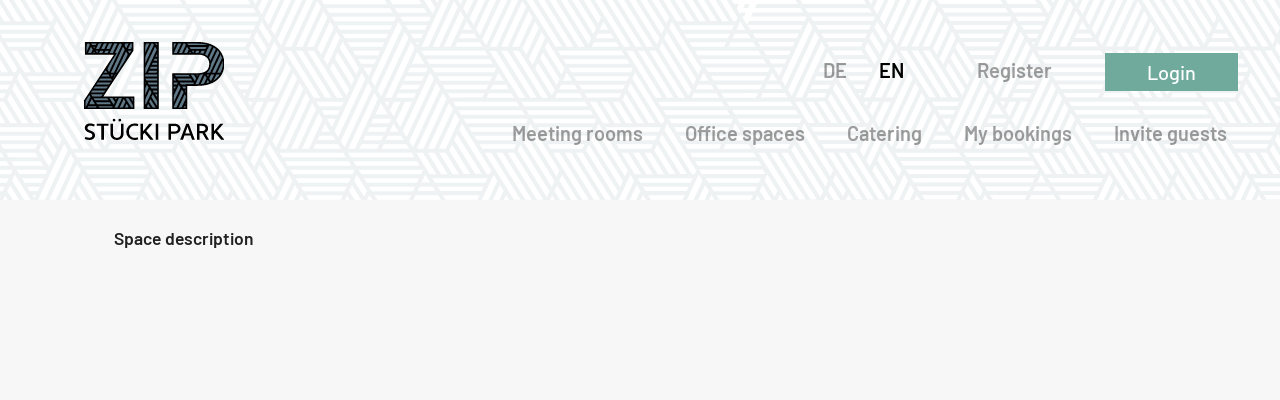

--- FILE ---
content_type: text/html
request_url: https://zip.streamnow.ch/reservations/items/details/2/
body_size: 1342
content:
<!doctype html>
<html>
<head>
    <meta charset="utf-8">
    <title>ZIP Stücki Park</title>
    <base href="/">

    <meta http-equiv="X-UA-Compatible" content="IE=edge"/>
    <meta http-equiv="Content-Type" content="text/html; charset=UTF-8"/>
    <meta name="viewport" content="width=device-width, initial-scale=1.0, maximum-scale=1.0, user-scalable=0"/>
    <meta name="apple-mobile-web-app-capable" content="yes"/>
    <link rel="icon" type="image/x-icon" href="assets/layout/images/favicon-32x32.png">
    <link rel="apple-touch-icon" href="assets/icons/apple-touch-icon.png"/>
    <link rel="apple-touch-icon" sizes="57x57" href="assets/icons/apple-touch-icon-57x57.png"/>
    <link rel="apple-touch-icon" sizes="72x72" href="assets/icons/apple-touch-icon-72x72.png"/>
    <link rel="apple-touch-icon" sizes="76x76" href="assets/icons/apple-touch-icon-76x76.png"/>
    <link rel="apple-touch-icon" sizes="114x114" href="assets/icons/apple-touch-icon-114x114.png"/>
    <link rel="apple-touch-icon" sizes="120x120" href="assets/icons/apple-touch-icon-120x120.png"/>
    <link rel="apple-touch-icon" sizes="144x144" href="assets/icons/apple-touch-icon-144x144.png"/>
    <link rel="apple-touch-icon" sizes="152x152" href="assets/icons/apple-touch-icon-152x152.png"/>
    <link rel="apple-touch-icon" sizes="180x180" href="assets/icons/apple-touch-icon-180x180.png"/>
    <link rel="apple-touch-startup-image" href="assets/icons/icon-512x512.png">
    <meta name="apple-mobile-web-app-status-bar-style" content="white">
    <meta name="apple-mobile-web-app-capable" content="yes">
    <meta name="apple-mobile-web-app-title" content="ZIP">
    <link id="theme-css" rel="stylesheet" type="text/css" href="assets/theme/zip/theme-light.css">
    <link id="layout-css" rel="stylesheet" type="text/css" href="assets/layout/css/layout-light.css">
  <link rel="manifest" href="manifest.webmanifest">
  <meta name="theme-color" content="#1976d2">
<link rel="stylesheet" href="styles.cd43a009e9ea1ebef7d1.css">
    <!-- Matomo -->
    <script>
        var _paq = window._paq = window._paq || [];
        /* tracker methods like "setCustomDimension" should be called before "trackPageView" */
        _paq.push(['trackPageView']);
        _paq.push(['enableLinkTracking']);
        (function() {
        var u="https://streamnow.matomo.cloud/";
        _paq.push(['setTrackerUrl', u+'matomo.php']);
        _paq.push(['setSiteId', '39']);
        var d=document, g=d.createElement('script'), s=d.getElementsByTagName('script')[0];
        g.async=true; g.src='https://cdn.matomo.cloud/streamnow.matomo.cloud/matomo.js'; s.parentNode.insertBefore(g,s);
        })();
    </script>
    <!-- End Matomo Code -->
</head>
<body>
    <app-root>
        <div class="splash-screen">
            <div class="splash-loader-container">
                <svg class="splash-loader" width="65px" height="65px" viewBox="0 0 66 66" xmlns="http://www.w3.org/2000/svg">
                   <circle class="splash-path" fill="none" stroke-width="6" stroke-linecap="round" cx="33" cy="33" r="30"></circle>
                </svg>
            </div>
        </div>
    </app-root>
  <noscript>Please enable JavaScript to continue using this application.</noscript>
<script src="runtime-es2015.9369ec328bef9edb9b8b.js" type="module"></script><script src="runtime-es5.9369ec328bef9edb9b8b.js" nomodule defer></script><script src="polyfills-es5.a9c773ae165d0310f533.js" nomodule defer></script><script src="polyfills-es2015.b61eeee3ca4191f3493c.js" type="module"></script><script src="scripts.c153bc0bdb0e46aa89cb.js" defer></script><script src="main-es2015.66e081ae2e7faafaa009.js" type="module"></script><script src="main-es5.66e081ae2e7faafaa009.js" nomodule defer></script></body>
</html>


--- FILE ---
content_type: text/css
request_url: https://zip.streamnow.ch/assets/theme/zip/theme-light.css
body_size: 30046
content:
@charset "UTF-8";
:root {
  --surface-a: #ffffff;
  --surface-b:#fafafa;
  --surface-c:rgba(0,0,0,.04);
  --surface-d:rgba(0,0,0,.12);
  --surface-e: #ffffff;
  --surface-f: #ffffff;
  --text-color-rgb: 0 , 0, 0;
  --text-color-secondary-rgb: 0, 0, 0;
  --primary-color: #6FAA9D;
  --primary-color-rgb: 111, 170, 157;
  --primary-menu-text-color: #6FAA9D;
  --primary-lightest-color: #8baca5;
  --primary-color-text: #2C2C2C;
  --font-family:Barlow, Roboto, Helvetica Neue Light, Helvetica Neue, Helvetica, Arial, Lucida Grande, sans-serif;
  --error-color: #B00020;
  --warning-color: #EDB95E;
  --tertiary-color: #000000;
  --tertiary-color-rgb: 0,0,0;
  --primary-contrast-color: #ffffff;
  --secondary-color: #607786;
  --secondary-color-rgb: 96,119,134;
}
/* Add your variable customizations of theme here */
* {
  box-sizing: border-box;
}

.p-component {
  font-family: Barlow, Roboto, Helvetica Neue Light, Helvetica Neue, Helvetica, Arial, Lucida Grande, sans-serif;
  font-size: 1rem;
  font-weight: normal;
}

.p-component-overlay {
  background-color: rgba(var(--tertiary-color-rgb), 0.32);
  transition-duration: 0.2s;
}

.p-disabled, .p-component:disabled {
  opacity: 0.38;
}

.p-error {
  color: var(--error-color);
}

.p-text-secondary {
  color: rgba(var(--text-color-rgb), 0.6);
}

.pi {
  font-size: 1rem;
}

.p-link {
  font-size: 1rem;
  font-family: Barlow, Roboto, Helvetica Neue Light, Helvetica Neue, Helvetica, Arial, Lucida Grande, sans-serif;
  border-radius: 4px;
}
.p-link:focus {
  outline: 0 none;
  outline-offset: 0;
  box-shadow: none;
}

.p-autocomplete .p-autocomplete-loader {
  right: 0.75rem;
}
.p-autocomplete.p-autocomplete-dd .p-autocomplete-loader {
  right: 3.5rem;
}
.p-autocomplete .p-autocomplete-multiple-container {
  padding: 0.375rem 0.75rem;
}
.p-autocomplete .p-autocomplete-multiple-container:not(.p-disabled):hover {
  border-color: rgba(var(--tertiary-color-rgb), 0.87);
}
.p-autocomplete .p-autocomplete-multiple-container:not(.p-disabled).p-focus {
  outline: 0 none;
  outline-offset: 0;
  box-shadow: none;
  border-color: var(--primary-color);
}
.p-autocomplete .p-autocomplete-multiple-container .p-autocomplete-input-token {
  padding: 0.375rem 0;
}
.p-autocomplete .p-autocomplete-multiple-container .p-autocomplete-input-token input {
  font-family: Barlow, Roboto, Helvetica Neue Light, Helvetica Neue, Helvetica, Arial, Lucida Grande, sans-serif;
  font-size: 1rem;
  color: rgba(var(--tertiary-color-rgb), 0.87);
  padding: 0;
  margin: 0;
}
.p-autocomplete .p-autocomplete-multiple-container .p-autocomplete-token {
  padding: 0.375rem 0.75rem;
  margin-right: 0.5rem;
  background: rgba(var, 0.12);
  color: var(--primary-color);
  border-radius: 4px;
}
.p-autocomplete .p-autocomplete-multiple-container .p-autocomplete-token .p-autocomplete-token-icon {
  margin-left: 0.5rem;
}

p-autocomplete.ng-dirty.ng-invalid > .p-autocomplete > .p-inputtext {
  border-color: var(--error-color);
}

.p-autocomplete-panel {
  background: var(--primary-contrast-color);
  color: rgba(var(--tertiary-color-rgb), 0.87);
  border: 0 none;
  border-radius: 4px;
  box-shadow: 0 5px 5px -3px rgba(var(--tertiary-color-rgb), 0.2), 0 8px 10px 1px rgba(var(--tertiary-color-rgb), 0.14), 0 3px 14px 2px rgba(var(--tertiary-color-rgb), 0.12);
}
.p-autocomplete-panel .p-autocomplete-items {
  padding: 0;
}
.p-autocomplete-panel .p-autocomplete-items .p-autocomplete-item {
  margin: 0;
  padding: 0.75rem 0.75rem;
  border: 0 none;
  color: rgba(var(--tertiary-color-rgb), 0.87);
  background: transparent;
  transition: none;
  border-radius: 0;
}
.p-autocomplete-panel .p-autocomplete-items .p-autocomplete-item:hover {
  color: rgba(var(--tertiary-color-rgb), 0.87);
  background: rgba(var(--tertiary-color-rgb), 0.04);
}
.p-autocomplete-panel .p-autocomplete-items .p-autocomplete-item.p-highlight {
  color: var(--primary-color);
  background: rgba(var(--primary-color-rgb), 0.12);
}
.p-autocomplete-panel .p-autocomplete-items .p-autocomplete-item-group {
  margin: 0;
  padding: 0.75rem;
  color: rgba(var(--tertiary-color-rgb), 0.6);
  background: var(--primary-contrast-color);
  font-weight: 400;
}

p-calendar.ng-dirty.ng-invalid > .p-calendar > .p-inputtext {
  border-color: var(--error-color);
}

.p-datepicker {
  padding: 0.5rem;
  background: var(--primary-contrast-color);
  color: rgba(var(--tertiary-color-rgb), 0.87);
  border: 1px solid rgba(var(--tertiary-color-rgb), 0.38);
  border-radius: 4px;
}
.p-datepicker:not(.p-datepicker-inline) {
  background: var(--primary-contrast-color);
  border: 0 none;
  box-shadow: 0 5px 5px -3px rgba(var(--tertiary-color-rgb), 0.2), 0 8px 10px 1px rgba(var(--tertiary-color-rgb), 0.14), 0 3px 14px 2px rgba(var(--tertiary-color-rgb), 0.12);
}
.p-datepicker:not(.p-datepicker-inline) .p-datepicker-header {
  background: var(--primary-contrast-color);
}
.p-datepicker .p-datepicker-header {
  padding: 0.5rem;
  color: rgba(var(--tertiary-color-rgb), 0.87);
  background: var(--primary-contrast-color);
  font-weight: 500;
  margin: 0;
  border-bottom: 1px solid rgba(var(--tertiary-color-rgb), 0.12);
  border-top-right-radius: 4px;
  border-top-left-radius: 4px;
}
.p-datepicker .p-datepicker-header .p-datepicker-prev,
.p-datepicker .p-datepicker-header .p-datepicker-next {
  width: 2rem;
  height: 2rem;
  color: rgba(var(--tertiary-color-rgb), 0.6);
  border: 0 none;
  background: transparent;
  border-radius: 50%;
  transition: background-color 0.2s, color 0.2s, box-shadow 0.2s;
}
.p-datepicker .p-datepicker-header .p-datepicker-prev:enabled:hover,
.p-datepicker .p-datepicker-header .p-datepicker-next:enabled:hover {
  color: rgba(var(--tertiary-color-rgb), 0.6);
  border-color: transparent;
  background: rgba(var(--tertiary-color-rgb), 0.04);
}
.p-datepicker .p-datepicker-header .p-datepicker-prev:focus,
.p-datepicker .p-datepicker-header .p-datepicker-next:focus {
  outline: 0 none;
  outline-offset: 0;
  box-shadow: none;
}
.p-datepicker .p-datepicker-header .p-datepicker-title {
  line-height: 2rem;
}
.p-datepicker .p-datepicker-header .p-datepicker-title select {
  transition: background-color 0.2s, border-color 0.2s, color 0.2s, box-shadow 0.2s, background-size 0.2s cubic-bezier(0.64, 0.09, 0.08, 1);
}
.p-datepicker .p-datepicker-header .p-datepicker-title select:focus {
  outline: 0 none;
  outline-offset: 0;
  box-shadow: none;
  border-color: var(--primary-color);
}
.p-datepicker .p-datepicker-header .p-datepicker-title .p-datepicker-month {
  margin-right: 0.5rem;
}
.p-datepicker table {
  font-size: 1rem;
  margin: 0.5rem 0;
}
.p-datepicker table th {
  padding: 0.5rem;
}
.p-datepicker table th > span {
  width: 2.25rem;
  height: 2.25rem;
}
.p-datepicker table td {
  padding: 0.5rem;
}
.p-datepicker table td > span {
  width: 2.25rem;
  height: 2.25rem;
  border-radius: 50%;
  transition: none;
  border: 1px solid transparent;
}
.p-datepicker table td > span.p-highlight {
  color: var(--primary-color);
  background: rgba(111, 170, 157, 0.12);
}
.p-datepicker table td > span:focus {
  outline: 0 none;
  outline-offset: 0;
  box-shadow: none;
}
.p-datepicker table td.p-datepicker-today > span {
  background: var(--primary-contrast-color);
  color: rgba(var(--tertiary-color-rgb), 0.87);
  border-color: black;
}
.p-datepicker table td.p-datepicker-today > span.p-highlight {
  color: var(--primary-color);
  background: rgba(111, 170, 157, 0.12);
}
.p-datepicker .p-datepicker-buttonbar {
  padding: 0.75rem 0;
  border-top: 1px solid rgba(var(--tertiary-color-rgb), 0.12);
}
.p-datepicker .p-datepicker-buttonbar .p-button {
  width: auto;
}
.p-datepicker .p-timepicker {
  border-top: 1px solid rgba(var(--tertiary-color-rgb), 0.12);
  padding: 0.5rem;
}
.p-datepicker .p-timepicker button {
  width: 2rem;
  height: 2rem;
  color: rgba(var(--tertiary-color-rgb), 0.6);
  border: 0 none;
  background: transparent;
  border-radius: 50%;
  transition: background-color 0.2s, color 0.2s, box-shadow 0.2s;
}
.p-datepicker .p-timepicker button:enabled:hover {
  color: rgba(var(--tertiary-color-rgb), 0.6);
  border-color: transparent;
  background: rgba(var(--tertiary-color-rgb), 0.04);
}
.p-datepicker .p-timepicker button:focus {
  outline: 0 none;
  outline-offset: 0;
  box-shadow: none;
}
.p-datepicker .p-timepicker button:last-child {
  margin-top: 0.2em;
}
.p-datepicker .p-timepicker span {
  font-size: 1.25rem;
}
.p-datepicker .p-timepicker > div {
  padding: 0 0.5rem;
}
.p-datepicker.p-datepicker-timeonly .p-timepicker {
  border-top: 0 none;
}
.p-datepicker .p-monthpicker {
  margin: 0.5rem 0;
}
.p-datepicker .p-monthpicker .p-monthpicker-month {
  padding: 0.5rem;
  transition: none;
  border-radius: 4px;
}
.p-datepicker .p-monthpicker .p-monthpicker-month.p-highlight {
  color: var(--primary-color);
  background: rgba(var(--primary-color-rgb), 0.12);
}
.p-datepicker.p-datepicker-multiple-month .p-datepicker-group {
  border-right: 1px solid rgba(var(--tertiary-color-rgb), 0.12);
  padding-right: 0.5rem;
  padding-left: 0.5rem;
  padding-top: 0;
  padding-bottom: 0;
}
.p-datepicker.p-datepicker-multiple-month .p-datepicker-group:first-child {
  padding-left: 0;
}
.p-datepicker.p-datepicker-multiple-month .p-datepicker-group:last-child {
  padding-right: 0;
  border-right: 0 none;
}
.p-datepicker:not(.p-disabled) table td span:not(.p-highlight):not(.p-disabled):hover {
  background: rgba(var(--tertiary-color-rgb), 0.04);
}
.p-datepicker:not(.p-disabled) table td span:not(.p-highlight):not(.p-disabled):focus {
  outline: 0 none;
  outline-offset: 0;
  box-shadow: none;
}
.p-datepicker:not(.p-disabled) .p-monthpicker .p-monthpicker-month:not(.p-highlight):not(.p-disabled):hover {
  background: rgba(var(--tertiary-color-rgb), 0.04);
}
.p-datepicker:not(.p-disabled) .p-monthpicker .p-monthpicker-month:not(.p-highlight):not(.p-disabled):focus {
  outline: 0 none;
  outline-offset: 0;
  box-shadow: none;
}

@media screen and (max-width: 769px) {
  .p-datepicker table th, .p-datepicker table td {
    padding: 0;
  }
}
.p-cascadeselect {
  background: var(--primary-contrast-color);
  border: 1px solid rgba(var(--tertiary-color-rgb), 0.38);
  transition: background-color 0.2s, border-color 0.2s, color 0.2s, box-shadow 0.2s, background-size 0.2s cubic-bezier(0.64, 0.09, 0.08, 1);
  border-radius: 4px;
}
.p-cascadeselect:not(.p-disabled):hover {
  border-color: rgba(var(--tertiary-color-rgb), 0.87);
}
.p-cascadeselect:not(.p-disabled).p-focus {
  outline: 0 none;
  outline-offset: 0;
  box-shadow: none;
  border-color: var(--primary-color);
}
.p-cascadeselect .p-cascadeselect-label {
  background: transparent;
  border: 0 none;
  padding: 0.75rem 0.75rem;
}
.p-cascadeselect .p-cascadeselect-label.p-placeholder {
  color: rgba(var(--tertiary-color-rgb), 0.6);
}
.p-cascadeselect .p-cascadeselect-label:enabled:focus {
  outline: 0 none;
  box-shadow: none;
}
.p-cascadeselect .p-cascadeselect-trigger {
  background: transparent;
  color: rgba(var(--tertiary-color-rgb), 0.6);
  width: 2.75rem;
  border-top-right-radius: 4px;
  border-bottom-right-radius: 4px;
}

.p-cascadeselect-panel {
  background: var(--primary-contrast-color);
  color: rgba(var(--tertiary-color-rgb), 0.87);
  border: 0 none;
  border-radius: 4px;
  box-shadow: 0 5px 5px -3px rgba(var(--tertiary-color-rgb), 0.2), 0 8px 10px 1px rgba(var(--tertiary-color-rgb), 0.14), 0 3px 14px 2px rgba(var(--tertiary-color-rgb), 0.12);
  min-width: 12.5rem;
}
.p-cascadeselect-panel .p-cascadeselect-items {
  padding: 0;
}
.p-cascadeselect-panel .p-cascadeselect-items .p-cascadeselect-item {
  margin: 0;
  border: 0 none;
  color: rgba(var(--tertiary-color-rgb), 0.87);
  background: transparent;
  transition: none;
  border-radius: 0;
}
.p-cascadeselect-panel .p-cascadeselect-items .p-cascadeselect-item .p-cascadeselect-item-content {
  padding: 0.75rem 0.75rem;
}
.p-cascadeselect-panel .p-cascadeselect-items .p-cascadeselect-item .p-cascadeselect-item-content:focus {
  outline: 0 none;
  outline-offset: 0;
  box-shadow: none;
}
.p-cascadeselect-panel .p-cascadeselect-items .p-cascadeselect-item.p-highlight {
  color: var(--primary-color);
  background: rgba(111, 170, 157, 0.12);
}
.p-cascadeselect-panel .p-cascadeselect-items .p-cascadeselect-item:not(.p-highlight):not(.p-disabled):hover {
  color: rgba(var(--tertiary-color-rgb), 0.87);
  background: rgba(var(--tertiary-color-rgb), 0.04);
}
.p-cascadeselect-panel .p-cascadeselect-items .p-cascadeselect-item .p-cascadeselect-group-icon {
  font-size: 0.875rem;
}

p-cascadeselect.ng-dirty.ng-invalid > .p-cascadeselect {
  border-color: var(--error-color);
}

.p-input-filled .p-cascadeselect {
  background: #f5f5f5;
}
.p-input-filled .p-cascadeselect:not(.p-disabled):hover {
  background-color: #ececec;
}
.p-input-filled .p-cascadeselect:not(.p-disabled).p-focus {
  background-color: #dcdcdc;
}

.p-checkbox {
  width: 18px;
  height: 18px;
}
.p-checkbox .p-checkbox-box {
  border: 2px solid #757575;
  background: var(--primary-contrast-color);
  width: 18px;
  height: 18px;
  color: rgba(var(--tertiary-color-rgb), 0.87);
  border-radius: 4px;
  transition: background-color 0.2s, border-color 0.2s, color 0.2s, box-shadow 0.2s, background-size 0.2s cubic-bezier(0.64, 0.09, 0.08, 1);
}
.p-checkbox .p-checkbox-box .p-checkbox-icon {
  transition-duration: 0.2s;
  color: var(--primary-contrast-color);
  font-size: 14px;
}
.p-checkbox .p-checkbox-box.p-highlight {
  border-color: var(--primary-color);
  background: var(--primary-color);
}
.p-checkbox:not(.p-checkbox-disabled) .p-checkbox-box:hover {
  border-color: rgba(var(--tertiary-color-rgb), 0.87);
}
.p-checkbox:not(.p-checkbox-disabled) .p-checkbox-box.p-focus {
  outline: 0 none;
  outline-offset: 0;
  box-shadow: none;
  border-color: var(--primary-color);
}
.p-checkbox:not(.p-checkbox-disabled) .p-checkbox-box.p-highlight:hover {
  border-color: var(--primary-color);
  background: var(--primary-color);
  color: var(--primary-contrast-color);
}

p-checkbox.ng-dirty.ng-invalid > .p-checkbox > .p-checkbox-box {
  border-color: var(--error-color);
}

.p-input-filled .p-checkbox .p-checkbox-box {
  background-color: #f5f5f5;
}
.p-input-filled .p-checkbox .p-checkbox-box.p-highlight {
  background: var(--primary-color);
}
.p-input-filled .p-checkbox:not(.p-checkbox-disabled) .p-checkbox-box:hover {
  background-color: #ececec;
}
.p-input-filled .p-checkbox:not(.p-checkbox-disabled) .p-checkbox-box.p-highlight:hover {
  background: var(--primary-color);
}

.p-checkbox-label {
  margin-left: 0.5rem;
}

.p-chips .p-chips-multiple-container {
  padding: 0.375rem 0.75rem;
}
.p-chips .p-chips-multiple-container:not(.p-disabled):hover {
  border-color: rgba(var(--tertiary-color-rgb), 0.87);
}
.p-chips .p-chips-multiple-container:not(.p-disabled).p-focus {
  outline: 0 none;
  outline-offset: 0;
  box-shadow: none;
  border-color: var(--primary-color);
}
.p-chips .p-chips-multiple-container .p-chips-token {
  padding: 0.375rem 0.75rem;
  margin-right: 0.5rem;
  background: rgba(111, 170, 157, 0.12);
  color: var(--primary-color);
  border-radius: 4px;
}
.p-chips .p-chips-multiple-container .p-chips-token .p-chips-token-icon {
  margin-left: 0.5rem;
}
.p-chips .p-chips-multiple-container .p-chips-input-token {
  padding: 0.375rem 0;
}
.p-chips .p-chips-multiple-container .p-chips-input-token input {
  font-family: Barlow, Roboto, Helvetica Neue Light, Helvetica Neue, Helvetica, Arial, Lucida Grande, sans-serif;
  font-size: 1rem;
  color: rgba(var(--tertiary-color-rgb), 0.87);
  padding: 0;
  margin: 0;
}

p-chips.ng-dirty.ng-invalid > .p-chips > .p-inputtext {
  border-color: var(--error-color);
}

.p-colorpicker-preview,
.p-fluid .p-colorpicker-preview.p-inputtext {
  width: 2rem;
  height: 2rem;
}

.p-colorpicker-panel {
  background: #323232;
  border-color: #191919;
}
.p-colorpicker-panel .p-colorpicker-color-handle,
.p-colorpicker-panel .p-colorpicker-hue-handle {
  border-color: var(--primary-contrast-color);
}

.p-colorpicker-overlay-panel {
  box-shadow: 0 5px 5px -3px rgba(var(--tertiary-color-rgb), 0.2), 0 8px 10px 1px rgba(var(--tertiary-color-rgb), 0.14), 0 3px 14px 2px rgba(var(--tertiary-color-rgb), 0.12);
}

.p-dropdown {
  background: var(--primary-contrast-color);
  border: 1px solid rgba(var(--tertiary-color-rgb), 0.38);
  transition: background-color 0.2s, border-color 0.2s, color 0.2s, box-shadow 0.2s, background-size 0.2s cubic-bezier(0.64, 0.09, 0.08, 1);
  border-radius: 4px;
}
.p-dropdown:not(.p-disabled):hover {
  border-color: rgba(var(--tertiary-color-rgb), 0.87);
}
.p-dropdown:not(.p-disabled).p-focus {
  outline: 0 none;
  outline-offset: 0;
  box-shadow: none;
  border-color: var(--primary-color);
}
.p-dropdown.p-dropdown-clearable .p-dropdown-label {
  padding-right: 1.75rem;
}
.p-dropdown .p-dropdown-label {
  background: transparent;
  border: 0 none;
}
.p-dropdown .p-dropdown-label.p-placeholder {
  color: rgba(var(--tertiary-color-rgb), 0.6);
}
.p-dropdown .p-dropdown-label:enabled:focus {
  outline: 0 none;
  box-shadow: none;
}
.p-dropdown .p-dropdown-trigger {
  background: transparent;
  color: rgba(var(--tertiary-color-rgb), 0.6);
  width: 2.75rem;
  border-top-right-radius: 4px;
  border-bottom-right-radius: 4px;
}
.p-dropdown .p-dropdown-clear-icon {
  color: rgba(var(--tertiary-color-rgb), 0.6);
  right: 2.75rem;
}

.p-dropdown-panel {
  background: var(--primary-contrast-color);
  color: rgba(var(--tertiary-color-rgb), 0.87);
  border: 0 none;
  border-radius: 4px;
  box-shadow: 0 5px 5px -3px rgba(var(--tertiary-color-rgb), 0.2), 0 8px 10px 1px rgba(var(--tertiary-color-rgb), 0.14), 0 3px 14px 2px rgba(var(--tertiary-color-rgb), 0.12);
}
.p-dropdown-panel .p-dropdown-header {
  padding: 0.75rem;
  border-bottom: 1px solid rgba(var(--tertiary-color-rgb), 0.12);
  color: rgba(var(--tertiary-color-rgb), 0.87);
  background: var(--primary-contrast-color);
  margin: 0;
  border-top-right-radius: 4px;
  border-top-left-radius: 4px;
}
.p-dropdown-panel .p-dropdown-header .p-dropdown-filter {
  padding-right: 1.75rem;
}
.p-dropdown-panel .p-dropdown-header .p-dropdown-filter-icon {
  right: 0.75rem;
  color: rgba(var(--tertiary-color-rgb), 0.6);
}
.p-dropdown-panel .p-dropdown-items {
  padding: 0;
}
.p-dropdown-panel .p-dropdown-items .p-dropdown-item {
  margin: 0;
  padding: 0.75rem 0.75rem;
  border: 0 none;
  color: rgba(var(--tertiary-color-rgb), 0.87);
  background: transparent;
  transition: none;
  border-radius: 0;
}
.p-dropdown-panel .p-dropdown-items .p-dropdown-item.p-highlight {
  color: var(--primary-color);
  background: rgba(var(--primary-color-rgb), 0.12);
}
.p-dropdown-panel .p-dropdown-items .p-dropdown-item:not(.p-highlight):not(.p-disabled):hover {
  color: rgba(var(--tertiary-color-rgb), 0.87);
  background: rgba(var(--tertiary-color-rgb), 0.04);
}
.p-dropdown-panel .p-dropdown-items .p-dropdown-empty-message {
  padding: 0.75rem 0.75rem;
  color: rgba(var(--tertiary-color-rgb), 0.87);
  background: transparent;
}
.p-dropdown-panel .p-dropdown-items .p-dropdown-item-group {
  margin: 0;
  padding: 0.75rem;
  color: rgba(var(--tertiary-color-rgb), 0.6);
  background: var(--primary-contrast-color);
  font-weight: 400;
}

p-dropdown.ng-dirty.ng-invalid > .p-dropdown {
  border-color: var(--error-color);
}

.p-input-filled .p-dropdown {
  background: #f5f5f5;
}
.p-input-filled .p-dropdown:not(.p-disabled):hover {
  background-color: #ececec;
}
.p-input-filled .p-dropdown:not(.p-disabled).p-focus {
  background-color: #dcdcdc;
}

.p-editor-container .p-editor-toolbar {
  background: var(--primary-contrast-color);
  border-top-right-radius: 4px;
  border-top-left-radius: 4px;
}
.p-editor-container .p-editor-toolbar.ql-snow {
  border: 1px solid #e0e0e0;
}
.p-editor-container .p-editor-toolbar.ql-snow .ql-stroke {
  stroke: rgba(var(--tertiary-color-rgb), 0.6);
}
.p-editor-container .p-editor-toolbar.ql-snow .ql-fill {
  fill: rgba(var(--tertiary-color-rgb), 0.6);
}
.p-editor-container .p-editor-toolbar.ql-snow .ql-picker .ql-picker-label {
  border: 0 none;
  color: rgba(var(--tertiary-color-rgb), 0.6);
}
.p-editor-container .p-editor-toolbar.ql-snow .ql-picker .ql-picker-label:hover {
  color: rgba(var(--tertiary-color-rgb), 0.87);
}
.p-editor-container .p-editor-toolbar.ql-snow .ql-picker .ql-picker-label:hover .ql-stroke {
  stroke: rgba(var(--tertiary-color-rgb), 0.87);
}
.p-editor-container .p-editor-toolbar.ql-snow .ql-picker .ql-picker-label:hover .ql-fill {
  fill: rgba(var(--tertiary-color-rgb), 0.87);
}
.p-editor-container .p-editor-toolbar.ql-snow .ql-picker.ql-expanded .ql-picker-label {
  color: rgba(var(--tertiary-color-rgb), 0.87);
}
.p-editor-container .p-editor-toolbar.ql-snow .ql-picker.ql-expanded .ql-picker-label .ql-stroke {
  stroke: rgba(var(--tertiary-color-rgb), 0.87);
}
.p-editor-container .p-editor-toolbar.ql-snow .ql-picker.ql-expanded .ql-picker-label .ql-fill {
  fill: rgba(var(--tertiary-color-rgb), 0.87);
}
.p-editor-container .p-editor-toolbar.ql-snow .ql-picker.ql-expanded .ql-picker-options {
  background: var(--primary-contrast-color);
  border: 0 none;
  box-shadow: 0 5px 5px -3px rgba(var(--tertiary-color-rgb), 0.2), 0 8px 10px 1px rgba(var(--tertiary-color-rgb), 0.14), 0 3px 14px 2px rgba(var(--tertiary-color-rgb), 0.12);
  border-radius: 4px;
  padding: 0;
}
.p-editor-container .p-editor-toolbar.ql-snow .ql-picker.ql-expanded .ql-picker-options .ql-picker-item {
  color: rgba(var(--tertiary-color-rgb), 0.87);
}
.p-editor-container .p-editor-toolbar.ql-snow .ql-picker.ql-expanded .ql-picker-options .ql-picker-item:hover {
  color: rgba(var(--tertiary-color-rgb), 0.87);
  background: rgba(var(--tertiary-color-rgb), 0.04);
}
.p-editor-container .p-editor-toolbar.ql-snow .ql-picker.ql-expanded:not(.ql-icon-picker) .ql-picker-item {
  padding: 0.75rem 0.75rem;
}
.p-editor-container .p-editor-content {
  border-bottom-right-radius: 4px;
  border-bottom-left-radius: 4px;
}
.p-editor-container .p-editor-content.ql-snow {
  border: 1px solid #e0e0e0;
}
.p-editor-container .p-editor-content .ql-editor {
  background: var(--primary-contrast-color);
  color: rgba(var(--tertiary-color-rgb), 0.87);
  border-bottom-right-radius: 4px;
  border-bottom-left-radius: 4px;
}
.p-editor-container .ql-snow.ql-toolbar button:hover,
.p-editor-container .ql-snow.ql-toolbar button:focus {
  color: rgba(var(--tertiary-color-rgb), 0.87);
}
.p-editor-container .ql-snow.ql-toolbar button:hover .ql-stroke,
.p-editor-container .ql-snow.ql-toolbar button:focus .ql-stroke {
  stroke: rgba(var(--tertiary-color-rgb), 0.87);
}
.p-editor-container .ql-snow.ql-toolbar button:hover .ql-fill,
.p-editor-container .ql-snow.ql-toolbar button:focus .ql-fill {
  fill: rgba(var(--tertiary-color-rgb), 0.87);
}
.p-editor-container .ql-snow.ql-toolbar button.ql-active,
.p-editor-container .ql-snow.ql-toolbar .ql-picker-label.ql-active,
.p-editor-container .ql-snow.ql-toolbar .ql-picker-item.ql-selected {
  color: var(--primary-color);
}
.p-editor-container .ql-snow.ql-toolbar button.ql-active .ql-stroke,
.p-editor-container .ql-snow.ql-toolbar .ql-picker-label.ql-active .ql-stroke,
.p-editor-container .ql-snow.ql-toolbar .ql-picker-item.ql-selected .ql-stroke {
  stroke: var(--primary-color);
}
.p-editor-container .ql-snow.ql-toolbar button.ql-active .ql-fill,
.p-editor-container .ql-snow.ql-toolbar .ql-picker-label.ql-active .ql-fill,
.p-editor-container .ql-snow.ql-toolbar .ql-picker-item.ql-selected .ql-fill {
  fill: var(--primary-color);
}
.p-editor-container .ql-snow.ql-toolbar button.ql-active .ql-picker-label,
.p-editor-container .ql-snow.ql-toolbar .ql-picker-label.ql-active .ql-picker-label,
.p-editor-container .ql-snow.ql-toolbar .ql-picker-item.ql-selected .ql-picker-label {
  color: var(--primary-color);
}

.p-inputgroup-addon {
  background: var(--primary-contrast-color);
  color: rgba(var(--tertiary-color-rgb), 0.6);
  border-top: 1px solid rgba(var(--tertiary-color-rgb), 0.38);
  border-left: 1px solid rgba(var(--tertiary-color-rgb), 0.38);
  border-bottom: 1px solid rgba(var(--tertiary-color-rgb), 0.38);
  padding: 0.75rem 0.75rem;
  min-width: 2.75rem;
}
.p-inputgroup-addon:last-child {
  border-right: 1px solid rgba(var(--tertiary-color-rgb), 0.38);
}

.p-inputgroup > .p-component,
.p-inputgroup > .p-float-label > .p-component {
  border-radius: 0;
  margin: 0;
}
.p-inputgroup > .p-component + .p-inputgroup-addon,
.p-inputgroup > .p-float-label > .p-component + .p-inputgroup-addon {
  border-left: 0 none;
}
.p-inputgroup > .p-component:focus,
.p-inputgroup > .p-float-label > .p-component:focus {
  z-index: 1;
}
.p-inputgroup > .p-component:focus ~ label,
.p-inputgroup > .p-float-label > .p-component:focus ~ label {
  z-index: 1;
}

.p-inputgroup-addon:first-child,
.p-inputgroup button:first-child,
.p-inputgroup input:first-child {
  border-top-left-radius: 4px;
  border-bottom-left-radius: 4px;
}

.p-inputgroup .p-float-label:first-child input {
  border-top-left-radius: 4px;
  border-bottom-left-radius: 4px;
}

.p-inputgroup-addon:last-child,
.p-inputgroup button:last-child,
.p-inputgroup input:last-child {
  border-top-right-radius: 4px;
  border-bottom-right-radius: 4px;
}

.p-inputgroup .p-float-label:last-child input {
  border-top-right-radius: 4px;
  border-bottom-right-radius: 4px;
}

.p-fluid .p-inputgroup .p-button {
  width: auto;
}
.p-fluid .p-inputgroup .p-button.p-button-icon-only {
  width: 2.75rem;
}

p-inputmask.ng-dirty.ng-invalid > .p-inputtext {
  border-color: var(--error-color);
}

p-inputnumber.ng-dirty.ng-invalid > .p-inputnumber > .p-inputtext {
  border-color: var(--error-color);
}

.p-inputswitch {
  width: 2.75rem;
  height: 1rem;
}
.p-inputswitch .p-inputswitch-slider {
  background: rgba(var(--tertiary-color-rgb), 0.38);
  transition: background-color 0.2s, border-color 0.2s, color 0.2s, box-shadow 0.2s, background-size 0.2s cubic-bezier(0.64, 0.09, 0.08, 1);
  border-radius: 0.5rem;
}
.p-inputswitch .p-inputswitch-slider:before {
  background: var(--primary-contrast-color);
  width: 1.5rem;
  height: 1.5rem;
  left: -1px;
  margin-top: -0.75rem;
  border-radius: 50%;
  transition-duration: 0.2s;
}
.p-inputswitch.p-inputswitch-checked .p-inputswitch-slider:before {
  transform: translateX(1.5rem);
}
.p-inputswitch.p-focus .p-inputswitch-slider {
  outline: 0 none;
  outline-offset: 0;
  box-shadow: none;
}
.p-inputswitch:not(.p-disabled):hover .p-inputswitch-slider {
  background: rgba(var(--tertiary-color-rgb), 0.38);
}
.p-inputswitch.p-inputswitch-checked .p-inputswitch-slider {
  background: rgba(var(--primary-color-rgb), 0.5);
}
.p-inputswitch.p-inputswitch-checked .p-inputswitch-slider:before {
  background: var(--primary-color);
}
.p-inputswitch.p-inputswitch-checked:not(.p-disabled):hover .p-inputswitch-slider {
  background: rgba(var(--primary-color-rgb), 0.5);
}

p-inputswitch.ng-dirty.ng-invalid > .p-inputswitch {
  border-color: var(--error-color);
}

.p-inputtext {
  font-family: Barlow, Roboto, Helvetica Neue Light, Helvetica Neue, Helvetica, Arial, Lucida Grande, sans-serif;
  font-size: 1rem;
  color: rgba(var(--tertiary-color-rgb), 0.87);
  background: var(--primary-contrast-color);
  padding: 0.75rem 0.75rem;
  border: 1px solid rgba(var(--tertiary-color-rgb), 0.38);
  transition: background-color 0.2s, border-color 0.2s, color 0.2s, box-shadow 0.2s, background-size 0.2s cubic-bezier(0.64, 0.09, 0.08, 1);
  appearance: none;
  border-radius: 4px;
}
.p-inputtext:enabled:hover {
  border-color: rgba(var(--tertiary-color-rgb), 0.87);
}
.p-inputtext:enabled:focus {
  outline: 0 none;
  outline-offset: 0;
  box-shadow: none;
  border-color: var(--primary-color);
}
.p-inputtext.ng-dirty.ng-invalid {
  border-color: var(--error-color);
}
.p-inputtext.p-inputtext-sm {
  font-size: 0.875rem;
  padding: 0.65625rem 0.65625rem;
}
.p-inputtext.p-inputtext-lg {
  font-size: 1.25rem;
  padding: 0.9375rem 0.9375rem;
}

.p-float-label > label {
  left: 0.75rem;
  color: rgba(var(--tertiary-color-rgb), 0.6);
  transition-duration: 0.2s;
}

.p-float-label > .ng-invalid.ng-dirty + label {
  color: var(--error-color);
}

.p-input-icon-left > i:first-of-type {
  left: 0.75rem;
  color: rgba(var(--tertiary-color-rgb), 0.6);
}

.p-input-icon-left > .p-inputtext {
  padding-left: 2.5rem;
}

.p-input-icon-left.p-float-label > label {
  left: 2.5rem;
}

.p-input-icon-right > i:last-of-type {
  right: 0.75rem;
  color: rgba(var(--tertiary-color-rgb), 0.6);
}

.p-input-icon-right > .p-inputtext {
  padding-right: 2.5rem;
}

::-webkit-input-placeholder {
  color: rgba(var(--tertiary-color-rgb), 0.6);
}

:-moz-placeholder {
  color: rgba(var(--tertiary-color-rgb), 0.6);
}

::-moz-placeholder {
  color: rgba(var(--tertiary-color-rgb), 0.6);
}

:-ms-input-placeholder {
  color: rgba(var(--tertiary-color-rgb), 0.6);
}

.p-input-filled .p-inputtext {
  background-color: #f5f5f5;
}
.p-input-filled .p-inputtext:enabled:hover {
  background-color: #ececec;
}
.p-input-filled .p-inputtext:enabled:focus {
  background-color: #dcdcdc;
}

.p-inputtext-sm .p-inputtext {
  font-size: 0.875rem;
  padding: 0.65625rem 0.65625rem;
}

.p-inputtext-lg .p-inputtext {
  font-size: 1.25rem;
  padding: 0.9375rem 0.9375rem;
}

.p-listbox {
  background: var(--primary-contrast-color);
  color: rgba(var(--tertiary-color-rgb), 0.87);
  border: 1px solid rgba(var(--tertiary-color-rgb), 0.38);
  border-radius: 4px;
}
.p-listbox .p-listbox-header {
  padding: 0.75rem;
  border-bottom: 1px solid rgba(var(--tertiary-color-rgb), 0.12);
  color: rgba(var(--tertiary-color-rgb), 0.87);
  background: var(--primary-contrast-color);
  margin: 0;
  border-top-right-radius: 4px;
  border-top-left-radius: 4px;
}
.p-listbox .p-listbox-header .p-listbox-filter {
  padding-right: 1.75rem;
}
.p-listbox .p-listbox-header .p-listbox-filter-icon {
  right: 0.75rem;
  color: rgba(var(--tertiary-color-rgb), 0.6);
}
.p-listbox .p-listbox-header .p-checkbox {
  margin-right: 0.5rem;
}
.p-listbox .p-listbox-list {
  padding: 0;
}
.p-listbox .p-listbox-list .p-listbox-item {
  margin: 0;
  padding: 0.75rem 0.75rem;
  border: 0 none;
  color: rgba(var(--tertiary-color-rgb), 0.87);
  transition: none;
  border-radius: 0;
}
.p-listbox .p-listbox-list .p-listbox-item.p-highlight {
  color: var(--primary-color);
  background: rgba(111, 170, 157, 0.12);
}
.p-listbox .p-listbox-list .p-listbox-item:focus {
  outline: 0 none;
  outline-offset: 0;
  box-shadow: none;
}
.p-listbox .p-listbox-list .p-listbox-item .p-checkbox {
  margin-right: 0.5rem;
}
.p-listbox .p-listbox-list .p-listbox-item-group {
  margin: 0;
  padding: 0.75rem;
  color: rgba(var(--tertiary-color-rgb), 0.6);
  background: var(--primary-contrast-color);
  font-weight: 400;
}
.p-listbox:not(.p-disabled) .p-listbox-item:not(.p-highlight):not(.p-disabled):hover {
  color: rgba(var(--tertiary-color-rgb), 0.87);
  background: rgba(var(--tertiary-color-rgb), 0.04);
}

p-listbox.ng-dirty.ng-invalid > .p-listbox {
  border-color: var(--error-color);
}

.p-multiselect {
  background: var(--primary-contrast-color);
  border: 1px solid rgba(var(--tertiary-color-rgb), 0.38);
  transition: background-color 0.2s, border-color 0.2s, color 0.2s, box-shadow 0.2s, background-size 0.2s cubic-bezier(0.64, 0.09, 0.08, 1);
  border-radius: 4px;
}
.p-multiselect:not(.p-disabled):hover {
  border-color: rgba(var(--tertiary-color-rgb), 0.87);
}
.p-multiselect:not(.p-disabled).p-focus {
  outline: 0 none;
  outline-offset: 0;
  box-shadow: none;
  border-color: var(--primary-color);
}
.p-multiselect .p-multiselect-label {
  padding: 0.75rem 0.75rem;
  transition: background-color 0.2s, border-color 0.2s, color 0.2s, box-shadow 0.2s, background-size 0.2s cubic-bezier(0.64, 0.09, 0.08, 1);
}
.p-multiselect .p-multiselect-label.p-placeholder {
  color: rgba(var(--tertiary-color-rgb), 0.6);
}
.p-multiselect.p-multiselect-chip .p-multiselect-token {
  padding: 0.375rem 0.75rem;
  margin-right: 0.5rem;
  background: rgba(111, 170, 157, 0.12);
  color: var(--primary-color);
  border-radius: 4px;
}
.p-multiselect.p-multiselect-chip .p-multiselect-token .p-multiselect-token-icon {
  margin-left: 0.5rem;
}
.p-multiselect .p-multiselect-trigger {
  background: transparent;
  color: rgba(var(--tertiary-color-rgb), 0.6);
  width: 2.75rem;
  border-top-right-radius: 4px;
  border-bottom-right-radius: 4px;
}

.p-inputwrapper-filled .p-multiselect.p-multiselect-chip .p-multiselect-label {
  padding: 0.375rem 0.75rem;
}

.p-multiselect-panel {
  background: var(--primary-contrast-color);
  color: rgba(var(--tertiary-color-rgb), 0.87);
  border: 0 none;
  border-radius: 4px;
  box-shadow: 0 5px 5px -3px rgba(var(--tertiary-color-rgb), 0.2), 0 8px 10px 1px rgba(var(--tertiary-color-rgb), 0.14), 0 3px 14px 2px rgba(var(--tertiary-color-rgb), 0.12);
}
.p-multiselect-panel .p-multiselect-header {
  padding: 0.75rem;
  border-bottom: 1px solid rgba(var(--tertiary-color-rgb), 0.12);
  color: rgba(var(--tertiary-color-rgb), 0.87);
  background: var(--primary-contrast-color);
  margin: 0;
  border-top-right-radius: 4px;
  border-top-left-radius: 4px;
}
.p-multiselect-panel .p-multiselect-header .p-multiselect-filter-container .p-inputtext {
  padding-right: 1.75rem;
}
.p-multiselect-panel .p-multiselect-header .p-multiselect-filter-container .p-multiselect-filter-icon {
  right: 0.75rem;
  color: rgba(var(--tertiary-color-rgb), 0.6);
}
.p-multiselect-panel .p-multiselect-header .p-checkbox {
  margin-right: 0.5rem;
}
.p-multiselect-panel .p-multiselect-header .p-multiselect-close {
  margin-left: 0.5rem;
  width: 2rem;
  height: 2rem;
  color: rgba(var(--tertiary-color-rgb), 0.6);
  border: 0 none;
  background: transparent;
  border-radius: 50%;
  transition: background-color 0.2s, color 0.2s, box-shadow 0.2s;
}
.p-multiselect-panel .p-multiselect-header .p-multiselect-close:enabled:hover {
  color: rgba(var(--tertiary-color-rgb), 0.6);
  border-color: transparent;
  background: rgba(var(--tertiary-color-rgb), 0.04);
}
.p-multiselect-panel .p-multiselect-header .p-multiselect-close:focus {
  outline: 0 none;
  outline-offset: 0;
  box-shadow: none;
}
.p-multiselect-panel .p-multiselect-items {
  padding: 0;
}
.p-multiselect-panel .p-multiselect-items .p-multiselect-item {
  margin: 0;
  padding: 0.75rem 0.75rem;
  border: 0 none;
  color: rgba(var(--tertiary-color-rgb), 0.87);
  background: transparent;
  transition: none;
  border-radius: 0;
}
.p-multiselect-panel .p-multiselect-items .p-multiselect-item.p-highlight {
  color: var(--primary-color);
  background: rgba(var(--primary-color-rgb), 0.12);
}
.p-multiselect-panel .p-multiselect-items .p-multiselect-item:not(.p-highlight):not(.p-disabled):hover {
  color: rgba(var(--tertiary-color-rgb), 0.87);
  background: rgba(var(--tertiary-color-rgb), 0.04);
}
.p-multiselect-panel .p-multiselect-items .p-multiselect-item:focus {
  outline: 0 none;
  outline-offset: 0;
  box-shadow: none;
}
.p-multiselect-panel .p-multiselect-items .p-multiselect-item .p-checkbox {
  margin-right: 0.5rem;
}
.p-multiselect-panel .p-multiselect-items .p-multiselect-item-group {
  margin: 0;
  padding: 0.75rem;
  color: rgba(var(--tertiary-color-rgb), 0.6);
  background: var(--primary-contrast-color);
  font-weight: 400;
}
.p-multiselect-panel .p-multiselect-items .p-multiselect-empty-message {
  padding: 0.75rem 0.75rem;
  color: rgba(var(--tertiary-color-rgb), 0.87);
  background: transparent;
}

p-multiselect.ng-dirty.ng-invalid > .p-multiselect {
  border-color: var(--error-color);
}

.p-input-filled .p-multiselect {
  background: #f5f5f5;
}
.p-input-filled .p-multiselect:not(.p-disabled):hover {
  background-color: #ececec;
}
.p-input-filled .p-multiselect:not(.p-disabled).p-focus {
  background-color: #dcdcdc;
}

.p-password-panel {
  padding: 0.75rem;
  background: var(--primary-contrast-color);
  color: rgba(var(--tertiary-color-rgb), 0.87);
  border: 0 none;
  box-shadow: 0 5px 5px -3px rgba(var(--tertiary-color-rgb), 0.2), 0 8px 10px 1px rgba(var(--tertiary-color-rgb), 0.14), 0 3px 14px 2px rgba(var(--tertiary-color-rgb), 0.12);
  border-radius: 4px;
}
.p-password-panel .p-password-meter {
  margin-bottom: 0.5rem;
}

.p-radiobutton {
  width: 20px;
  height: 20px;
}
.p-radiobutton .p-radiobutton-box {
  border: 2px solid #757575;
  background: var(--primary-contrast-color);
  width: 20px;
  height: 20px;
  color: rgba(var(--tertiary-color-rgb), 0.87);
  border-radius: 50%;
  transition: background-color 0.2s, border-color 0.2s, color 0.2s, box-shadow 0.2s, background-size 0.2s cubic-bezier(0.64, 0.09, 0.08, 1);
}
.p-radiobutton .p-radiobutton-box:not(.p-disabled):not(.p-highlight):hover {
  border-color: rgba(var(--tertiary-color-rgb), 0.87);
}
.p-radiobutton .p-radiobutton-box:not(.p-disabled).p-focus {
  outline: 0 none;
  outline-offset: 0;
  box-shadow: none;
  border-color: var(--primary-color);
}
.p-radiobutton .p-radiobutton-box .p-radiobutton-icon {
  width: 10px;
  height: 10px;
  transition-duration: 0.2s;
  background-color: var(--primary-color);
}
.p-radiobutton .p-radiobutton-box.p-highlight {
  border-color: var(--primary-color);
  background: var(--primary-contrast-color);
}
.p-radiobutton .p-radiobutton-box.p-highlight:not(.p-disabled):hover {
  border-color: var(--primary-color);
  background: var(--primary-contrast-color);
  color: var(--primary-color);
}

p-radiobutton.ng-dirty.ng-invalid > .p-radiobutton > .p-radiobutton-box {
  border-color: var(--error-color);
}

.p-input-filled .p-radiobutton .p-radiobutton-box {
  background-color: #f5f5f5;
}
.p-input-filled .p-radiobutton .p-radiobutton-box:not(.p-disabled):hover {
  background-color: #ececec;
}
.p-input-filled .p-radiobutton .p-radiobutton-box.p-highlight {
  background: var(--primary-contrast-color);
}
.p-input-filled .p-radiobutton .p-radiobutton-box.p-highlight:not(.p-disabled):hover {
  background: var(--primary-contrast-color);
}

.p-radiobutton-label {
  margin-left: 0.5rem;
}

.p-rating .p-rating-icon {
  color: var(--primary-color);
  margin-left: 0.5rem;
  transition: background-color 0.2s, border-color 0.2s, color 0.2s, box-shadow 0.2s, background-size 0.2s cubic-bezier(0.64, 0.09, 0.08, 1);
  font-size: 1rem;
}
.p-rating .p-rating-icon.p-rating-cancel {
  color: var(--error-color);
}
.p-rating .p-rating-icon:focus {
  outline: 0 none;
  outline-offset: 0;
  box-shadow: none;
}
.p-rating .p-rating-icon:first-child {
  margin-left: 0;
}
.p-rating .p-rating-icon.pi-star {
  color: var(--primary-color);
}
.p-rating:not(.p-disabled):not(.p-readonly) .p-rating-icon:hover {
  color: var(--primary-color);
}
.p-rating:not(.p-disabled):not(.p-readonly) .p-rating-icon.p-rating-cancel:hover {
  color: var(--error-color);
}

.p-selectbutton .p-button {
  background: var(--primary-contrast-color);
  border: 1px solid rgba(var(--tertiary-color-rgb), 0.12);
  color: rgba(var(--tertiary-color-rgb), 0.87);
  transition: background-color 0.2s, border-color 0.2s, color 0.2s, box-shadow 0.2s, background-size 0.2s cubic-bezier(0.64, 0.09, 0.08, 1);
}
.p-selectbutton .p-button .p-button-icon-left,
.p-selectbutton .p-button .p-button-icon-right {
  color: rgba(var(--tertiary-color-rgb), 0.6);
}
.p-selectbutton .p-button:not(.p-disabled):not(.p-highlight):hover {
  background: #f6f6f6;
  border-color: rgba(var(--tertiary-color-rgb), 0.12);
  color: rgba(var(--tertiary-color-rgb), 0.87);
}
.p-selectbutton .p-button:not(.p-disabled):not(.p-highlight):hover .p-button-icon-left,
.p-selectbutton .p-button:not(.p-disabled):not(.p-highlight):hover .p-button-icon-right {
  color: rgba(var(--tertiary-color-rgb), 0.6);
}
.p-selectbutton .p-button.p-highlight {
  background: #e0e0e1;
  border-color: #e0e0e1;
  color: rgba(var(--tertiary-color-rgb), 0.87);
}
.p-selectbutton .p-button.p-highlight .p-button-icon-left,
.p-selectbutton .p-button.p-highlight .p-button-icon-right {
  color: rgba(var(--tertiary-color-rgb), 0.6);
}
.p-selectbutton .p-button.p-highlight:hover {
  background: #d9d8d9;
  border-color: #d9d8d9;
  color: rgba(var(--tertiary-color-rgb), 0.87);
}
.p-selectbutton .p-button.p-highlight:hover .p-button-icon-left,
.p-selectbutton .p-button.p-highlight:hover .p-button-icon-right {
  color: rgba(var(--tertiary-color-rgb), 0.6);
}

p-selectbutton.ng-dirty.ng-invalid > .p-selectbutton > .p-button {
  border-color: var(--error-color);
}

.p-slider {
  background: #c1c1c1;
  border: 0 none;
  border-radius: 4px;
}
.p-slider.p-slider-horizontal {
  height: 2px;
}
.p-slider.p-slider-horizontal .p-slider-handle {
  margin-top: -10px;
  margin-left: -10px;
}
.p-slider.p-slider-vertical {
  width: 2px;
}
.p-slider.p-slider-vertical .p-slider-handle {
  margin-left: -10px;
  margin-bottom: -10px;
}
.p-slider .p-slider-handle {
  height: 20px;
  width: 20px;
  background: var(--primary-color);
  border: 0 none;
  border-radius: 50%;
  transition: background-color 0.2s, border-color 0.2s, color 0.2s, box-shadow 0.2s, background-size 0.2s cubic-bezier(0.64, 0.09, 0.08, 1);
}
.p-slider .p-slider-handle:focus {
  outline: 0 none;
  outline-offset: 0;
  box-shadow: none;
}
.p-slider .p-slider-range {
  background: var(--primary-color);
}
.p-slider:not(.p-disabled) .p-slider-handle:hover {
  background: var(--primary-color);
  border-color: 0 none;
}
.p-slider.p-slider-animate.p-slider-horizontal .p-slider-handle {
  transition: background-color 0.2s, border-color 0.2s, color 0.2s, box-shadow 0.2s, background-size 0.2s cubic-bezier(0.64, 0.09, 0.08, 1), left 0.2s;
}
.p-slider.p-slider-animate.p-slider-horizontal .p-slider-range {
  transition: width 0.2s;
}
.p-slider.p-slider-animate.p-slider-vertical .p-slider-handle {
  transition: background-color 0.2s, border-color 0.2s, color 0.2s, box-shadow 0.2s, background-size 0.2s cubic-bezier(0.64, 0.09, 0.08, 1), bottom 0.2s;
}
.p-slider.p-slider-animate.p-slider-vertical .p-slider-range {
  transition: height 0.2s;
}

.p-togglebutton.p-button {
  background: var(--primary-contrast-color);
  border: 1px solid rgba(var(--tertiary-color-rgb), 0.12);
  color: rgba(var(--tertiary-color-rgb), 0.87);
  transition: background-color 0.2s, border-color 0.2s, color 0.2s, box-shadow 0.2s, background-size 0.2s cubic-bezier(0.64, 0.09, 0.08, 1);
}
.p-togglebutton.p-button .p-button-icon-left,
.p-togglebutton.p-button .p-button-icon-right {
  color: rgba(var(--tertiary-color-rgb), 0.6);
}
.p-togglebutton.p-button:not(.p-disabled):not(.p-highlight):hover {
  background: #f6f6f6;
  border-color: rgba(var(--tertiary-color-rgb), 0.12);
  color: rgba(var(--tertiary-color-rgb), 0.87);
}
.p-togglebutton.p-button:not(.p-disabled):not(.p-highlight):hover .p-button-icon-left,
.p-togglebutton.p-button:not(.p-disabled):not(.p-highlight):hover .p-button-icon-right {
  color: rgba(var(--tertiary-color-rgb), 0.6);
}
.p-togglebutton.p-button.p-highlight {
  background: #e0e0e1;
  border-color: #e0e0e1;
  color: rgba(var(--tertiary-color-rgb), 0.87);
}
.p-togglebutton.p-button.p-highlight .p-button-icon-left,
.p-togglebutton.p-button.p-highlight .p-button-icon-right {
  color: rgba(var(--tertiary-color-rgb), 0.6);
}
.p-togglebutton.p-button.p-highlight:hover {
  background: #d9d8d9;
  border-color: #d9d8d9;
  color: rgba(var(--tertiary-color-rgb), 0.87);
}
.p-togglebutton.p-button.p-highlight:hover .p-button-icon-left,
.p-togglebutton.p-button.p-highlight:hover .p-button-icon-right {
  color: rgba(var(--tertiary-color-rgb), 0.6);
}

p-togglebutton.ng-dirty.ng-invalid > .p-togglebutton.p-button {
  border-color: var(--error-color);
}

.p-button {
  color: var(--primary-contrast-color);
  background: var(--primary-color);
  border: 0 none;
  padding: 0.643rem 0.75rem;
  font-size: 1rem;
  transition: background-color 0.2s, border-color 0.2s, color 0.2s, box-shadow 0.2s, background-size 0.2s cubic-bezier(0.64, 0.09, 0.08, 1);
  border-radius: 4px;
}
.p-button:enabled:hover {
  background: rgba(var(--primary-color-rgb), 0.92);
  color: var(--primary-contrast-color);
  border-color: transparent;
}
.p-button:enabled:active {
  background: rgba(var(--primary-color-rgb), 0.68);
  color: var(--primary-contrast-color);
  border-color: transparent;
}
.p-button.p-button-outlined {
  background-color: transparent;
  color: var(--primary-color);
  border: 1px solid;
}
.p-button.p-button-outlined:enabled:hover {
  background: rgba(var(--primary-color-rgb), 0.04);
  color: var(--primary-color);
  border: 1px solid;
}
.p-button.p-button-outlined:enabled:active {
  background: rgba(var(--primary-color-rgb), 0.16);
  color: var(--primary-color);
  border: 1px solid;
}
.p-button.p-button-outlined.p-button-plain {
  color: rgba(var(--tertiary-color-rgb), 0.6);
  border-color: rgba(var(--tertiary-color-rgb), 0.6);
}
.p-button.p-button-outlined.p-button-plain:enabled:hover {
  background: rgba(var(--tertiary-color-rgb), 0.04);
  color: rgba(var(--tertiary-color-rgb), 0.6);
}
.p-button.p-button-outlined.p-button-plain:enabled:active {
  background: rgba(var(--tertiary-color-rgb), 0.16);
  color: rgba(var(--tertiary-color-rgb), 0.6);
}
.p-button.p-button-text {
  background-color: transparent;
  color: var(--primary-color);
  border-color: transparent;
}
.p-button.p-button-text:enabled:hover {
  background: rgba(var(--primary-color-rgb), 0.04);
  color: var(--primary-color);
  border-color: transparent;
}
.p-button.p-button-text:enabled:active {
  background: rgba(var(--primary-color-rgb), 0.16);
  color: var(--primary-color);
  border-color: transparent;
}
.p-button.p-button-text.p-button-plain {
  color: rgba(var(--tertiary-color-rgb), 0.6);
}
.p-button.p-button-text.p-button-plain:enabled:hover {
  background: rgba(var(--tertiary-color-rgb), 0.04);
  color: rgba(var(--tertiary-color-rgb), 0.6);
}
.p-button.p-button-text.p-button-plain:enabled:active {
  background: rgba(var(--tertiary-color-rgb), 0.16);
  color: rgba(var(--tertiary-color-rgb), 0.6);
}
.p-button:focus {
  outline: 0 none;
  outline-offset: 0;
  box-shadow: none;
}
.p-button .p-button-icon-left {
  margin-right: 0.5rem;
}
.p-button .p-button-icon-right {
  margin-left: 0.5rem;
}
.p-button .p-button-icon-bottom {
  margin-top: 0.5rem;
}
.p-button .p-button-icon-top {
  margin-bottom: 0.5rem;
}
.p-button .p-badge {
  margin-left: 0.5rem;
  min-width: 1rem;
  height: 1rem;
  line-height: 1rem;
  color: var(--primary-color);
  background-color: var(--primary-contrast-color);
}
.p-button.p-button-raised {
  box-shadow: 0 3px 1px -2px rgba(var(--tertiary-color-rgb), 0.2), 0 2px 2px 0 rgba(var(--tertiary-color-rgb), 0.14), 0 1px 5px 0 rgba(var(--tertiary-color-rgb), 0.12);
}
.p-button.p-button-rounded {
  border-radius: 2rem;
}
.p-button.p-button-icon-only {
  width: 2.75rem;
  padding: 0.643rem;
}
.p-button.p-button-icon-only .p-button-icon-left,
.p-button.p-button-icon-only .p-button-icon-right {
  margin: 0;
}
.p-button.p-button-icon-only.p-button-rounded {
  border-radius: 50%;
  height: 2.75rem;
}
.p-button.p-button-sm {
  font-size: 0.875rem;
  padding: 0.562625rem 0.65625rem;
}
.p-button.p-button-sm .p-button-icon {
  font-size: 0.875rem;
}
.p-button.p-button-lg {
  font-size: 1.25rem;
  padding: 0.80375rem 0.9375rem;
}
.p-button.p-button-lg .p-button-icon {
  font-size: 1.25rem;
}

.p-fluid .p-button {
  width: 100%;
}
.p-fluid .p-button-icon-only {
  width: 2.75rem;
}
.p-fluid .p-buttonset {
  display: flex;
}
.p-fluid .p-buttonset .p-button {
  flex: 1;
}

.p-button.p-button-secondary, .p-buttonset.p-button-secondary > .p-button, .p-splitbutton.p-button-secondary > .p-button {
  color: #212121;
  background: var(--secondary-color);
  border: 0 none;
}
.p-button.p-button-secondary:enabled:hover, .p-buttonset.p-button-secondary > .p-button:enabled:hover, .p-splitbutton.p-button-secondary > .p-button:enabled:hover {
  background: rgba(var(--secondary-color-rgb), 0.92);
  color: #212121;
  border-color: transparent;
}
.p-button.p-button-secondary:enabled:focus, .p-buttonset.p-button-secondary > .p-button:enabled:focus, .p-splitbutton.p-button-secondary > .p-button:enabled:focus {
  box-shadow: none;
}
.p-button.p-button-secondary:enabled:active, .p-buttonset.p-button-secondary > .p-button:enabled:active, .p-splitbutton.p-button-secondary > .p-button:enabled:active {
  background: rgba(var(--secondary-color-rgb), 0.68);
  color: #212121;
  border-color: transparent;
}
.p-button.p-button-secondary.p-button-outlined, .p-buttonset.p-button-secondary > .p-button.p-button-outlined, .p-splitbutton.p-button-secondary > .p-button.p-button-outlined {
  background-color: transparent;
  color: var(--secondary-color);
  border: 1px solid;
}
.p-button.p-button-secondary.p-button-outlined:enabled:hover, .p-buttonset.p-button-secondary > .p-button.p-button-outlined:enabled:hover, .p-splitbutton.p-button-secondary > .p-button.p-button-outlined:enabled:hover {
  background: rgba(var(--secondary-color-rgb), 0.04);
  color: var(--secondary-color);
  border: 1px solid;
}
.p-button.p-button-secondary.p-button-outlined:enabled:active, .p-buttonset.p-button-secondary > .p-button.p-button-outlined:enabled:active, .p-splitbutton.p-button-secondary > .p-button.p-button-outlined:enabled:active {
  background: rgba(var(--secondary-color-rgb), 0.16);
  color: var(--secondary-color);
  border: 1px solid;
}
.p-button.p-button-secondary.p-button-text, .p-buttonset.p-button-secondary > .p-button.p-button-text, .p-splitbutton.p-button-secondary > .p-button.p-button-text {
  background-color: transparent;
  color: var(--secondary-color);
  border-color: transparent;
}
.p-button.p-button-secondary.p-button-text:enabled:hover, .p-buttonset.p-button-secondary > .p-button.p-button-text:enabled:hover, .p-splitbutton.p-button-secondary > .p-button.p-button-text:enabled:hover {
  background: rgba(var(--secondary-color-rgb), 0.04);
  border-color: transparent;
  color: var(--secondary-color);
}
.p-button.p-button-secondary.p-button-text:enabled:active, .p-buttonset.p-button-secondary > .p-button.p-button-text:enabled:active, .p-splitbutton.p-button-secondary > .p-button.p-button-text:enabled:active {
  background: rgba(var(--secondary-color-rgb), 0.16);
  border-color: transparent;
  color: var(--secondary-color);
}

.p-button.p-button-info, .p-buttonset.p-button-info > .p-button, .p-splitbutton.p-button-info > .p-button {
  color: var(--primary-contrast-color);
  background: #2196F3;
  border: 0 none;
}
.p-button.p-button-info:enabled:hover, .p-buttonset.p-button-info > .p-button:enabled:hover, .p-splitbutton.p-button-info > .p-button:enabled:hover {
  background: rgba(33, 150, 243, 0.92);
  color: var(--primary-contrast-color);
  border-color: transparent;
}
.p-button.p-button-info:enabled:focus, .p-buttonset.p-button-info > .p-button:enabled:focus, .p-splitbutton.p-button-info > .p-button:enabled:focus {
  box-shadow: none;
}
.p-button.p-button-info:enabled:active, .p-buttonset.p-button-info > .p-button:enabled:active, .p-splitbutton.p-button-info > .p-button:enabled:active {
  background: rgba(33, 150, 243, 0.68);
  color: var(--primary-contrast-color);
  border-color: transparent;
}
.p-button.p-button-info.p-button-outlined, .p-buttonset.p-button-info > .p-button.p-button-outlined, .p-splitbutton.p-button-info > .p-button.p-button-outlined {
  background-color: transparent;
  color: #2196F3;
  border: 1px solid;
}
.p-button.p-button-info.p-button-outlined:enabled:hover, .p-buttonset.p-button-info > .p-button.p-button-outlined:enabled:hover, .p-splitbutton.p-button-info > .p-button.p-button-outlined:enabled:hover {
  background: rgba(33, 150, 243, 0.04);
  color: #2196F3;
  border: 1px solid;
}
.p-button.p-button-info.p-button-outlined:enabled:active, .p-buttonset.p-button-info > .p-button.p-button-outlined:enabled:active, .p-splitbutton.p-button-info > .p-button.p-button-outlined:enabled:active {
  background: rgba(33, 150, 243, 0.16);
  color: #2196F3;
  border: 1px solid;
}
.p-button.p-button-info.p-button-text, .p-buttonset.p-button-info > .p-button.p-button-text, .p-splitbutton.p-button-info > .p-button.p-button-text {
  background-color: transparent;
  color: #2196F3;
  border-color: transparent;
}
.p-button.p-button-info.p-button-text:enabled:hover, .p-buttonset.p-button-info > .p-button.p-button-text:enabled:hover, .p-splitbutton.p-button-info > .p-button.p-button-text:enabled:hover {
  background: rgba(33, 150, 243, 0.04);
  border-color: transparent;
  color: #2196F3;
}
.p-button.p-button-info.p-button-text:enabled:active, .p-buttonset.p-button-info > .p-button.p-button-text:enabled:active, .p-splitbutton.p-button-info > .p-button.p-button-text:enabled:active {
  background: rgba(33, 150, 243, 0.16);
  border-color: transparent;
  color: #2196F3;
}

.p-button.p-button-success, .p-buttonset.p-button-success > .p-button, .p-splitbutton.p-button-success > .p-button {
  color: var(--primary-contrast-color);
  background: #689F38;
  border: 0 none;
}
.p-button.p-button-success:enabled:hover, .p-buttonset.p-button-success > .p-button:enabled:hover, .p-splitbutton.p-button-success > .p-button:enabled:hover {
  background: rgba(104, 159, 56, 0.92);
  color: var(--primary-contrast-color);
  border-color: transparent;
}
.p-button.p-button-success:enabled:focus, .p-buttonset.p-button-success > .p-button:enabled:focus, .p-splitbutton.p-button-success > .p-button:enabled:focus {
  box-shadow: none;
}
.p-button.p-button-success:enabled:active, .p-buttonset.p-button-success > .p-button:enabled:active, .p-splitbutton.p-button-success > .p-button:enabled:active {
  background: rgba(104, 159, 56, 0.68);
  color: var(--primary-contrast-color);
  border-color: transparent;
}
.p-button.p-button-success.p-button-outlined, .p-buttonset.p-button-success > .p-button.p-button-outlined, .p-splitbutton.p-button-success > .p-button.p-button-outlined {
  background-color: transparent;
  color: #689F38;
  border: 1px solid;
}
.p-button.p-button-success.p-button-outlined:enabled:hover, .p-buttonset.p-button-success > .p-button.p-button-outlined:enabled:hover, .p-splitbutton.p-button-success > .p-button.p-button-outlined:enabled:hover {
  background: rgba(104, 159, 56, 0.04);
  color: #689F38;
  border: 1px solid;
}
.p-button.p-button-success.p-button-outlined:enabled:active, .p-buttonset.p-button-success > .p-button.p-button-outlined:enabled:active, .p-splitbutton.p-button-success > .p-button.p-button-outlined:enabled:active {
  background: rgba(104, 159, 56, 0.16);
  color: #689F38;
  border: 1px solid;
}
.p-button.p-button-success.p-button-text, .p-buttonset.p-button-success > .p-button.p-button-text, .p-splitbutton.p-button-success > .p-button.p-button-text {
  background-color: transparent;
  color: #689F38;
  border-color: transparent;
}
.p-button.p-button-success.p-button-text:enabled:hover, .p-buttonset.p-button-success > .p-button.p-button-text:enabled:hover, .p-splitbutton.p-button-success > .p-button.p-button-text:enabled:hover {
  background: rgba(104, 159, 56, 0.04);
  border-color: transparent;
  color: #689F38;
}
.p-button.p-button-success.p-button-text:enabled:active, .p-buttonset.p-button-success > .p-button.p-button-text:enabled:active, .p-splitbutton.p-button-success > .p-button.p-button-text:enabled:active {
  background: rgba(104, 159, 56, 0.16);
  border-color: transparent;
  color: #689F38;
}

.p-button.p-button-warning, .p-buttonset.p-button-warning > .p-button, .p-splitbutton.p-button-warning > .p-button {
  color: #212529;
  background: #FBC02D;
  border: 0 none;
}
.p-button.p-button-warning:enabled:hover, .p-buttonset.p-button-warning > .p-button:enabled:hover, .p-splitbutton.p-button-warning > .p-button:enabled:hover {
  background: rgba(251, 192, 45, 0.92);
  color: #212529;
  border-color: transparent;
}
.p-button.p-button-warning:enabled:focus, .p-buttonset.p-button-warning > .p-button:enabled:focus, .p-splitbutton.p-button-warning > .p-button:enabled:focus {
  box-shadow: none;
}
.p-button.p-button-warning:enabled:active, .p-buttonset.p-button-warning > .p-button:enabled:active, .p-splitbutton.p-button-warning > .p-button:enabled:active {
  background: rgba(251, 192, 45, 0.68);
  color: #212529;
  border-color: transparent;
}
.p-button.p-button-warning.p-button-outlined, .p-buttonset.p-button-warning > .p-button.p-button-outlined, .p-splitbutton.p-button-warning > .p-button.p-button-outlined {
  background-color: transparent;
  color: #FBC02D;
  border: 1px solid;
}
.p-button.p-button-warning.p-button-outlined:enabled:hover, .p-buttonset.p-button-warning > .p-button.p-button-outlined:enabled:hover, .p-splitbutton.p-button-warning > .p-button.p-button-outlined:enabled:hover {
  background: rgba(251, 192, 45, 0.04);
  color: #FBC02D;
  border: 1px solid;
}
.p-button.p-button-warning.p-button-outlined:enabled:active, .p-buttonset.p-button-warning > .p-button.p-button-outlined:enabled:active, .p-splitbutton.p-button-warning > .p-button.p-button-outlined:enabled:active {
  background: rgba(251, 192, 45, 0.16);
  color: #FBC02D;
  border: 1px solid;
}
.p-button.p-button-warning.p-button-text, .p-buttonset.p-button-warning > .p-button.p-button-text, .p-splitbutton.p-button-warning > .p-button.p-button-text {
  background-color: transparent;
  color: #FBC02D;
  border-color: transparent;
}
.p-button.p-button-warning.p-button-text:enabled:hover, .p-buttonset.p-button-warning > .p-button.p-button-text:enabled:hover, .p-splitbutton.p-button-warning > .p-button.p-button-text:enabled:hover {
  background: rgba(251, 192, 45, 0.04);
  border-color: transparent;
  color: #FBC02D;
}
.p-button.p-button-warning.p-button-text:enabled:active, .p-buttonset.p-button-warning > .p-button.p-button-text:enabled:active, .p-splitbutton.p-button-warning > .p-button.p-button-text:enabled:active {
  background: rgba(251, 192, 45, 0.16);
  border-color: transparent;
  color: #FBC02D;
}

.p-button.p-button-help, .p-buttonset.p-button-help > .p-button, .p-splitbutton.p-button-help > .p-button {
  color: var(--primary-contrast-color);
  background: #9C27B0;
  border: 0 none;
}
.p-button.p-button-help:enabled:hover, .p-buttonset.p-button-help > .p-button:enabled:hover, .p-splitbutton.p-button-help > .p-button:enabled:hover {
  background: rgba(156, 39, 176, 0.92);
  color: var(--primary-contrast-color);
  border-color: transparent;
}
.p-button.p-button-help:enabled:focus, .p-buttonset.p-button-help > .p-button:enabled:focus, .p-splitbutton.p-button-help > .p-button:enabled:focus {
  box-shadow: none;
}
.p-button.p-button-help:enabled:active, .p-buttonset.p-button-help > .p-button:enabled:active, .p-splitbutton.p-button-help > .p-button:enabled:active {
  background: rgba(156, 39, 176, 0.68);
  color: var(--primary-contrast-color);
  border-color: transparent;
}
.p-button.p-button-help.p-button-outlined, .p-buttonset.p-button-help > .p-button.p-button-outlined, .p-splitbutton.p-button-help > .p-button.p-button-outlined {
  background-color: transparent;
  color: #9C27B0;
  border: 1px solid;
}
.p-button.p-button-help.p-button-outlined:enabled:hover, .p-buttonset.p-button-help > .p-button.p-button-outlined:enabled:hover, .p-splitbutton.p-button-help > .p-button.p-button-outlined:enabled:hover {
  background: rgba(156, 39, 176, 0.04);
  color: #9C27B0;
  border: 1px solid;
}
.p-button.p-button-help.p-button-outlined:enabled:active, .p-buttonset.p-button-help > .p-button.p-button-outlined:enabled:active, .p-splitbutton.p-button-help > .p-button.p-button-outlined:enabled:active {
  background: rgba(156, 39, 176, 0.16);
  color: #9C27B0;
  border: 1px solid;
}
.p-button.p-button-help.p-button-text, .p-buttonset.p-button-help > .p-button.p-button-text, .p-splitbutton.p-button-help > .p-button.p-button-text {
  background-color: transparent;
  color: #9C27B0;
  border-color: transparent;
}
.p-button.p-button-help.p-button-text:enabled:hover, .p-buttonset.p-button-help > .p-button.p-button-text:enabled:hover, .p-splitbutton.p-button-help > .p-button.p-button-text:enabled:hover {
  background: rgba(156, 39, 176, 0.04);
  border-color: transparent;
  color: #9C27B0;
}
.p-button.p-button-help.p-button-text:enabled:active, .p-buttonset.p-button-help > .p-button.p-button-text:enabled:active, .p-splitbutton.p-button-help > .p-button.p-button-text:enabled:active {
  background: rgba(156, 39, 176, 0.16);
  border-color: transparent;
  color: #9C27B0;
}

.p-button.p-button-danger, .p-buttonset.p-button-danger > .p-button, .p-splitbutton.p-button-danger > .p-button {
  color: var(--primary-contrast-color);
  background: #D32F2F;
  border: 0 none;
}
.p-button.p-button-danger:enabled:hover, .p-buttonset.p-button-danger > .p-button:enabled:hover, .p-splitbutton.p-button-danger > .p-button:enabled:hover {
  background: rgba(211, 47, 47, 0.92);
  color: var(--primary-contrast-color);
  border-color: transparent;
}
.p-button.p-button-danger:enabled:focus, .p-buttonset.p-button-danger > .p-button:enabled:focus, .p-splitbutton.p-button-danger > .p-button:enabled:focus {
  box-shadow: none;
}
.p-button.p-button-danger:enabled:active, .p-buttonset.p-button-danger > .p-button:enabled:active, .p-splitbutton.p-button-danger > .p-button:enabled:active {
  background: rgba(211, 47, 47, 0.68);
  color: var(--primary-contrast-color);
  border-color: transparent;
}
.p-button.p-button-danger.p-button-outlined, .p-buttonset.p-button-danger > .p-button.p-button-outlined, .p-splitbutton.p-button-danger > .p-button.p-button-outlined {
  background-color: transparent;
  color: #D32F2F;
  border: 1px solid;
}
.p-button.p-button-danger.p-button-outlined:enabled:hover, .p-buttonset.p-button-danger > .p-button.p-button-outlined:enabled:hover, .p-splitbutton.p-button-danger > .p-button.p-button-outlined:enabled:hover {
  background: rgba(211, 47, 47, 0.04);
  color: #D32F2F;
  border: 1px solid;
}
.p-button.p-button-danger.p-button-outlined:enabled:active, .p-buttonset.p-button-danger > .p-button.p-button-outlined:enabled:active, .p-splitbutton.p-button-danger > .p-button.p-button-outlined:enabled:active {
  background: rgba(211, 47, 47, 0.16);
  color: #D32F2F;
  border: 1px solid;
}
.p-button.p-button-danger.p-button-text, .p-buttonset.p-button-danger > .p-button.p-button-text, .p-splitbutton.p-button-danger > .p-button.p-button-text {
  background-color: transparent;
  color: #D32F2F;
  border-color: transparent;
}
.p-button.p-button-danger.p-button-text:enabled:hover, .p-buttonset.p-button-danger > .p-button.p-button-text:enabled:hover, .p-splitbutton.p-button-danger > .p-button.p-button-text:enabled:hover {
  background: rgba(211, 47, 47, 0.04);
  border-color: transparent;
  color: #D32F2F;
}
.p-button.p-button-danger.p-button-text:enabled:active, .p-buttonset.p-button-danger > .p-button.p-button-text:enabled:active, .p-splitbutton.p-button-danger > .p-button.p-button-text:enabled:active {
  background: rgba(211, 47, 47, 0.16);
  border-color: transparent;
  color: #D32F2F;
}

.p-button.p-button-link {
  color: var(--primary-color);
  background: transparent;
  border: transparent;
}
.p-button.p-button-link:enabled:hover {
  background: transparent;
  color: var(--primary-color);
  border-color: transparent;
}
.p-button.p-button-link:enabled:hover .p-button-label {
  text-decoration: underline;
}
.p-button.p-button-link:enabled:focus {
  background: transparent;
  box-shadow: none;
  border-color: transparent;
}
.p-button.p-button-link:enabled:active {
  background: transparent;
  color: var(--primary-color);
  border-color: transparent;
}

.p-carousel .p-carousel-content .p-carousel-prev,
.p-carousel .p-carousel-content .p-carousel-next {
  width: 2rem;
  height: 2rem;
  color: rgba(var(--tertiary-color-rgb), 0.6);
  border: 0 none;
  background: transparent;
  border-radius: 50%;
  transition: background-color 0.2s, color 0.2s, box-shadow 0.2s;
  margin: 0.5rem;
}
.p-carousel .p-carousel-content .p-carousel-prev:enabled:hover,
.p-carousel .p-carousel-content .p-carousel-next:enabled:hover {
  color: rgba(var(--tertiary-color-rgb), 0.6);
  border-color: transparent;
  background: rgba(var(--tertiary-color-rgb), 0.04);
}
.p-carousel .p-carousel-content .p-carousel-prev:focus,
.p-carousel .p-carousel-content .p-carousel-next:focus {
  outline: 0 none;
  outline-offset: 0;
  box-shadow: none;
}
.p-carousel .p-carousel-indicators {
  padding: 1rem;
}
.p-carousel .p-carousel-indicators .p-carousel-indicator {
  margin-right: 0.5rem;
  margin-bottom: 0.5rem;
}
.p-carousel .p-carousel-indicators .p-carousel-indicator button {
  background-color: #dcdcdc;
  width: 2rem;
  height: 0.5rem;
  transition: background-color 0.2s, color 0.2s, box-shadow 0.2s;
  border-radius: 0;
}
.p-carousel .p-carousel-indicators .p-carousel-indicator button:hover {
  background: #ececec;
}
.p-carousel .p-carousel-indicators .p-carousel-indicator.p-highlight button {
  background: rgba(111, 170, 157, 0.12);
  color: var(--primary-color);
}

.p-datatable .p-paginator-top {
  border-width: 0 0 1px 0;
  border-radius: 0;
}
.p-datatable .p-paginator-bottom {
  border-width: 0 0 1px 0;
  border-radius: 0;
}
.p-datatable .p-datatable-header {
  background: var(--primary-contrast-color);
  color: rgba(var(--tertiary-color-rgb), 0.87);
  border: 1px solid #e4e4e4;
  border-width: 0 0 1px 0;
  padding: 0.75rem 0.75rem;
  font-weight: 500;
}
.p-datatable .p-datatable-footer {
  background: var(--primary-contrast-color);
  color: rgba(var(--tertiary-color-rgb), 0.87);
  border: 1px solid #e4e4e4;
  border-width: 0 0 1px 0;
  padding: 0.75rem 0.75rem;
  font-weight: 500;
}
.p-datatable .p-datatable-thead > tr > th {
  text-align: left;
  padding: 0.75rem 0.75rem;
  border: 1px solid #e4e4e4;
  border-width: 0 0 1px 0;
  font-weight: 500;
  color: rgba(var(--tertiary-color-rgb), 0.87);
  background: var(--primary-contrast-color);
  transition: none;
}
.p-datatable .p-datatable-tfoot > tr > td {
  text-align: left;
  padding: 0.75rem 0.75rem;
  border: 1px solid #e4e4e4;
  border-width: 0 0 1px 0;
  font-weight: 500;
  color: rgba(var(--tertiary-color-rgb), 0.87);
  background: var(--primary-contrast-color);
}
.p-datatable .p-sortable-column .p-sortable-column-icon {
  color: rgba(var(--tertiary-color-rgb), 0.6);
  margin-left: 0.5rem;
}
.p-datatable .p-sortable-column .p-sortable-column-badge {
  border-radius: 50%;
  height: 1.143rem;
  min-width: 1.143rem;
  line-height: 1.143rem;
  color: var(--primary-color);
  background: rgba(111, 170, 157, 0.12);
  margin-left: 0.5rem;
}
.p-datatable .p-sortable-column:not(.p-highlight):hover {
  background: rgba(var(--tertiary-color-rgb), 0.04);
  color: rgba(var(--tertiary-color-rgb), 0.87);
}
.p-datatable .p-sortable-column:not(.p-highlight):hover .p-sortable-column-icon {
  color: rgba(var(--tertiary-color-rgb), 0.6);
}
.p-datatable .p-sortable-column.p-highlight {
  background: var(--primary-contrast-color);
  color: rgba(var(--tertiary-color-rgb), 0.87);
}
.p-datatable .p-sortable-column.p-highlight .p-sortable-column-icon {
  color: rgba(var(--tertiary-color-rgb), 0.87);
}
.p-datatable .p-sortable-column.p-highlight:hover {
  background: rgba(var(--tertiary-color-rgb), 0.04);
  color: rgba(var(--tertiary-color-rgb), 0.87);
}
.p-datatable .p-sortable-column.p-highlight:hover .p-sortable-column-icon {
  color: rgba(var(--tertiary-color-rgb), 0.87);
}
.p-datatable .p-sortable-column:focus {
  box-shadow: none;
  outline: 0 none;
}
.p-datatable .p-datatable-tbody > tr {
  background: var(--primary-contrast-color);
  color: rgba(var(--tertiary-color-rgb), 0.87);
  transition: none;
  outline-color: transparent;
}
.p-datatable .p-datatable-tbody > tr > td {
  text-align: left;
  border: 1px solid #e4e4e4;
  border-width: 0 0 1px 0;
  padding: 0.75rem 0.75rem;
}
.p-datatable .p-datatable-tbody > tr > td .p-row-toggler,
.p-datatable .p-datatable-tbody > tr > td .p-row-editor-init,
.p-datatable .p-datatable-tbody > tr > td .p-row-editor-save,
.p-datatable .p-datatable-tbody > tr > td .p-row-editor-cancel {
  width: 2rem;
  height: 2rem;
  color: rgba(var(--tertiary-color-rgb), 0.6);
  border: 0 none;
  background: transparent;
  border-radius: 50%;
  transition: background-color 0.2s, color 0.2s, box-shadow 0.2s;
}
.p-datatable .p-datatable-tbody > tr > td .p-row-toggler:enabled:hover,
.p-datatable .p-datatable-tbody > tr > td .p-row-editor-init:enabled:hover,
.p-datatable .p-datatable-tbody > tr > td .p-row-editor-save:enabled:hover,
.p-datatable .p-datatable-tbody > tr > td .p-row-editor-cancel:enabled:hover {
  color: rgba(var(--tertiary-color-rgb), 0.6);
  border-color: transparent;
  background: rgba(var(--tertiary-color-rgb), 0.04);
}
.p-datatable .p-datatable-tbody > tr > td .p-row-toggler:focus,
.p-datatable .p-datatable-tbody > tr > td .p-row-editor-init:focus,
.p-datatable .p-datatable-tbody > tr > td .p-row-editor-save:focus,
.p-datatable .p-datatable-tbody > tr > td .p-row-editor-cancel:focus {
  outline: 0 none;
  outline-offset: 0;
  box-shadow: none;
}
.p-datatable .p-datatable-tbody > tr > td .p-row-editor-save {
  margin-right: 0.5rem;
}
.p-datatable .p-datatable-tbody > tr.p-highlight {
  background: rgba(111, 170, 157, 0.12);
  color: var(--primary-color);
}
.p-datatable .p-datatable-tbody > tr.p-datatable-dragpoint-top > td {
  box-shadow: inset 0 2px 0 0 rgba(111, 170, 157, 0.12);
}
.p-datatable .p-datatable-tbody > tr.p-datatable-dragpoint-bottom > td {
  box-shadow: inset 0 -2px 0 0 rgba(111, 170, 157, 0.12);
}
.p-datatable.p-datatable-hoverable-rows .p-datatable-tbody > tr:not(.p-highlight):hover {
  background: rgba(var(--tertiary-color-rgb), 0.04);
  color: rgba(var(--tertiary-color-rgb), 0.87);
}
.p-datatable .p-column-resizer-helper {
  background: var(--primary-color);
}
.p-datatable .p-datatable-scrollable-header,
.p-datatable .p-datatable-scrollable-footer {
  background: var(--primary-contrast-color);
}
.p-datatable .p-datatable-loading-icon {
  font-size: 2rem;
}
.p-datatable.p-datatable-gridlines .p-datatable-header {
  border-width: 1px 1px 0 1px;
}
.p-datatable.p-datatable-gridlines .p-datatable-footer {
  border-width: 0 1px 1px 1px;
}
.p-datatable.p-datatable-gridlines .p-paginator-top {
  border-width: 0 1px 0 1px;
}
.p-datatable.p-datatable-gridlines .p-paginator-bottom {
  border-width: 0 1px 1px 1px;
}
.p-datatable.p-datatable-gridlines .p-datatable-thead > tr > th {
  border-width: 1px 1px 1px 1px;
}
.p-datatable.p-datatable-gridlines .p-datatable-tbody > tr > td {
  border-width: 1px;
}
.p-datatable.p-datatable-gridlines .p-datatable-tfoot > tr > td {
  border-width: 1px;
}
.p-datatable.p-datatable-striped .p-datatable-tbody > tr:nth-child(even) {
  background: rgba(var(--tertiary-color-rgb), 0.02);
}
.p-datatable.p-datatable-striped .p-datatable-tbody > tr:nth-child(even).p-highlight {
  background: rgba(111, 170, 157, 0.12);
  color: var(--primary-color);
}
.p-datatable.p-datatable-striped .p-datatable-tbody > tr:nth-child(even).p-highlight .p-row-toggler {
  color: var(--primary-color);
}
.p-datatable.p-datatable-striped .p-datatable-tbody > tr:nth-child(even).p-highlight .p-row-toggler:hover {
  color: var(--primary-color);
}
.p-datatable.p-datatable-sm .p-datatable-header {
  padding: 0.375rem 0.375rem;
}
.p-datatable.p-datatable-sm .p-datatable-thead > tr > th {
  padding: 0.375rem 0.375rem;
}
.p-datatable.p-datatable-sm .p-datatable-tbody > tr > td {
  padding: 0.375rem 0.375rem;
}
.p-datatable.p-datatable-sm .p-datatable-tfoot > tr > td {
  padding: 0.375rem 0.375rem;
}
.p-datatable.p-datatable-sm .p-datatable-footer {
  padding: 0.375rem 0.375rem;
}
.p-datatable.p-datatable-lg .p-datatable-header {
  padding: 0.9375rem 0.9375rem;
}
.p-datatable.p-datatable-lg .p-datatable-thead > tr > th {
  padding: 0.9375rem 0.9375rem;
}
.p-datatable.p-datatable-lg .p-datatable-tbody > tr > td {
  padding: 0.9375rem 0.9375rem;
}
.p-datatable.p-datatable-lg .p-datatable-tfoot > tr > td {
  padding: 0.9375rem 0.9375rem;
}
.p-datatable.p-datatable-lg .p-datatable-footer {
  padding: 0.9375rem 0.9375rem;
}

.p-dataview .p-paginator-top {
  border-width: 0 0 1px 0;
  border-radius: 0;
}
.p-dataview .p-paginator-bottom {
  border-width: 0 0 1px 0;
  border-radius: 0;
}
.p-dataview .p-dataview-header {
  background: var(--primary-contrast-color);
  color: rgba(var(--tertiary-color-rgb), 0.87);
  border: 1px solid #e4e4e4;
  border-width: 0 0 1px 0;
  padding: 0.75rem 0.75rem;
  font-weight: 500;
}
.p-dataview .p-dataview-content {
  background: var(--primary-contrast-color);
  color: rgba(var(--tertiary-color-rgb), 0.87);
  border: 0 none;
  padding: 0.75rem;
}
.p-dataview.p-dataview-list .p-dataview-content > .p-grid > div {
  border: solid rgba(var(--tertiary-color-rgb), 0.12);
  border-width: 0 0 1px 0;
}
.p-dataview .p-dataview-footer {
  background: var(--primary-contrast-color);
  color: rgba(var(--tertiary-color-rgb), 0.87);
  border: 1px solid #e4e4e4;
  border-width: 0 0 1px 0;
  padding: 0.75rem 0.75rem;
  font-weight: 500;
  border-bottom-left-radius: 4px;
  border-bottom-right-radius: 4px;
}
.p-dataview .p-dataview-loading-icon {
  font-size: 2rem;
}
.p-dataview .p-dataview-emptymessage {
  padding: 0.75rem;
}

.p-column-filter-row .p-column-filter-menu-button,
.p-column-filter-row .p-column-filter-clear-button {
  margin-left: 0.5rem;
}

.p-column-filter-menu-button {
  width: 2rem;
  height: 2rem;
  color: rgba(var(--tertiary-color-rgb), 0.6);
  border: 0 none;
  background: transparent;
  border-radius: 50%;
  transition: background-color 0.2s, color 0.2s, box-shadow 0.2s;
}
.p-column-filter-menu-button:hover {
  color: rgba(var(--tertiary-color-rgb), 0.6);
  border-color: transparent;
  background: rgba(var(--tertiary-color-rgb), 0.04);
}
.p-column-filter-menu-button.p-column-filter-menu-button-open, .p-column-filter-menu-button.p-column-filter-menu-button-open:hover {
  background: rgba(var(--tertiary-color-rgb), 0.04);
  color: rgba(var(--tertiary-color-rgb), 0.6);
}
.p-column-filter-menu-button.p-column-filter-menu-button-active, .p-column-filter-menu-button.p-column-filter-menu-button-active:hover {
  background: rgba(111, 170, 157, 0.12);
  color: var(--primary-color);
}
.p-column-filter-menu-button:focus {
  outline: 0 none;
  outline-offset: 0;
  box-shadow: none;
}

.p-column-filter-clear-button {
  width: 2rem;
  height: 2rem;
  color: rgba(var(--tertiary-color-rgb), 0.6);
  border: 0 none;
  background: transparent;
  border-radius: 50%;
  transition: background-color 0.2s, color 0.2s, box-shadow 0.2s;
}
.p-column-filter-clear-button:hover {
  color: rgba(var(--tertiary-color-rgb), 0.6);
  border-color: transparent;
  background: rgba(var(--tertiary-color-rgb), 0.04);
}
.p-column-filter-clear-button:focus {
  outline: 0 none;
  outline-offset: 0;
  box-shadow: none;
}

.p-column-filter-overlay {
  background: var(--primary-contrast-color);
  color: rgba(var(--tertiary-color-rgb), 0.87);
  border: 0 none;
  border-radius: 4px;
  box-shadow: 0 5px 5px -3px rgba(var(--tertiary-color-rgb), 0.2), 0 8px 10px 1px rgba(var(--tertiary-color-rgb), 0.14), 0 3px 14px 2px rgba(var(--tertiary-color-rgb), 0.12);
  min-width: 12.5rem;
}
.p-column-filter-overlay .p-column-filter-row-items {
  padding: 0;
}
.p-column-filter-overlay .p-column-filter-row-items .p-column-filter-row-item {
  margin: 0;
  padding: 0.75rem 0.75rem;
  border: 0 none;
  color: rgba(var(--tertiary-color-rgb), 0.87);
  background: transparent;
  transition: none;
  border-radius: 0;
}
.p-column-filter-overlay .p-column-filter-row-items .p-column-filter-row-item.p-highlight {
  color: var(--primary-color);
  background: rgba(111, 170, 157, 0.12);
}
.p-column-filter-overlay .p-column-filter-row-items .p-column-filter-row-item:not(.p-highlight):not(.p-disabled):hover {
  color: rgba(var(--tertiary-color-rgb), 0.87);
  background: rgba(var(--tertiary-color-rgb), 0.04);
}
.p-column-filter-overlay .p-column-filter-row-items .p-column-filter-row-item:focus {
  outline: 0 none;
  outline-offset: 0;
  box-shadow: none;
}
.p-column-filter-overlay .p-column-filter-row-items .p-column-filter-separator {
  border-top: 1px solid rgba(var(--tertiary-color-rgb), 0.12);
  margin: 0.5rem 0;
}

.p-column-filter-overlay-menu .p-column-filter-operator {
  padding: 0.75rem;
  border-bottom: 1px solid rgba(var(--tertiary-color-rgb), 0.12);
  color: rgba(var(--tertiary-color-rgb), 0.87);
  background: var(--primary-contrast-color);
  margin: 0;
  border-top-right-radius: 4px;
  border-top-left-radius: 4px;
}
.p-column-filter-overlay-menu .p-column-filter-constraint {
  padding: 0.75rem;
  border-bottom: 1px solid rgba(var(--tertiary-color-rgb), 0.12);
}
.p-column-filter-overlay-menu .p-column-filter-constraint .p-column-filter-matchmode-dropdown {
  margin-bottom: 0.5rem;
}
.p-column-filter-overlay-menu .p-column-filter-constraint .p-column-filter-remove-button {
  margin-top: 0.5rem;
}
.p-column-filter-overlay-menu .p-column-filter-constraint:last-child {
  border-bottom: 0 none;
}
.p-column-filter-overlay-menu .p-column-filter-add-rule {
  padding: 0.75rem 0.75rem;
}
.p-column-filter-overlay-menu .p-column-filter-buttonbar {
  padding: 0.75rem;
}

.fc .fc-view-container th {
  background: var(--primary-contrast-color);
  border: 1px solid #e0e0e0;
  color: rgba(var(--tertiary-color-rgb), 0.87);
}
.fc .fc-view-container td.fc-widget-content {
  background: var(--primary-contrast-color);
  border: 1px solid #e0e0e0;
  color: rgba(var(--tertiary-color-rgb), 0.87);
}
.fc .fc-view-container td.fc-head-container {
  border: 1px solid #e0e0e0;
}
.fc .fc-view-container .fc-row {
  border-right: 1px solid #e0e0e0;
}
.fc .fc-view-container .fc-event {
  background: rgba(111, 170, 157, 0.12);
  border: 1px solid rgba(111, 170, 157, 0.12);
  color: var(--primary-color);
}
.fc .fc-view-container .fc-divider {
  background: var(--primary-contrast-color);
  border: 1px solid #e0e0e0;
}
.fc .fc-toolbar .fc-button {
  color: var(--primary-contrast-color);
  background: var(--primary-color);
  border: 0 none;
  font-size: 1rem;
  transition: background-color 0.2s, border-color 0.2s, color 0.2s, box-shadow 0.2s, background-size 0.2s cubic-bezier(0.64, 0.09, 0.08, 1);
  border-radius: 4px;
  display: flex;
  align-items: center;
}
.fc .fc-toolbar .fc-button:enabled:hover {
  background: rgba(var(--primary-color-rgb), 0.92);
  color: var(--primary-contrast-color);
  border-color: transparent;
}
.fc .fc-toolbar .fc-button:enabled:active {
  background: rgba(var(--primary-color-rgb), 0.68);
  color: var(--primary-contrast-color);
  border-color: transparent;
}
.fc .fc-toolbar .fc-button:enabled:active:focus {
  outline: 0 none;
  outline-offset: 0;
  box-shadow: none;
}
.fc .fc-toolbar .fc-button .fc-icon-chevron-left {
  font-family: "PrimeIcons" !important;
  text-indent: 0;
  font-size: 1rem;
}
.fc .fc-toolbar .fc-button .fc-icon-chevron-left:before {
  content: "";
}
.fc .fc-toolbar .fc-button .fc-icon-chevron-right {
  font-family: "PrimeIcons" !important;
  text-indent: 0;
  font-size: 1rem;
}
.fc .fc-toolbar .fc-button .fc-icon-chevron-right:before {
  content: "";
}
.fc .fc-toolbar .fc-button:focus {
  outline: 0 none;
  outline-offset: 0;
  box-shadow: none;
}
.fc .fc-toolbar .fc-button.fc-dayGridMonth-button, .fc .fc-toolbar .fc-button.fc-timeGridWeek-button, .fc .fc-toolbar .fc-button.fc-timeGridDay-button {
  background: var(--primary-contrast-color);
  border: 1px solid rgba(var(--tertiary-color-rgb), 0.12);
  color: rgba(var(--tertiary-color-rgb), 0.87);
  transition: background-color 0.2s, border-color 0.2s, color 0.2s, box-shadow 0.2s, background-size 0.2s cubic-bezier(0.64, 0.09, 0.08, 1);
}
.fc .fc-toolbar .fc-button.fc-dayGridMonth-button:hover, .fc .fc-toolbar .fc-button.fc-timeGridWeek-button:hover, .fc .fc-toolbar .fc-button.fc-timeGridDay-button:hover {
  background: #f6f6f6;
  border-color: rgba(var(--tertiary-color-rgb), 0.12);
  color: rgba(var(--tertiary-color-rgb), 0.87);
}
.fc .fc-toolbar .fc-button.fc-dayGridMonth-button.fc-button-active, .fc .fc-toolbar .fc-button.fc-timeGridWeek-button.fc-button-active, .fc .fc-toolbar .fc-button.fc-timeGridDay-button.fc-button-active {
  background: #e0e0e1;
  border-color: #e0e0e1;
  color: rgba(var(--tertiary-color-rgb), 0.87);
}
.fc .fc-toolbar .fc-button.fc-dayGridMonth-button.fc-button-active:hover, .fc .fc-toolbar .fc-button.fc-timeGridWeek-button.fc-button-active:hover, .fc .fc-toolbar .fc-button.fc-timeGridDay-button.fc-button-active:hover {
  background: #d9d8d9;
  border-color: #d9d8d9;
  color: rgba(var(--tertiary-color-rgb), 0.87);
}
.fc .fc-toolbar .fc-button.fc-dayGridMonth-button:focus, .fc .fc-toolbar .fc-button.fc-timeGridWeek-button:focus, .fc .fc-toolbar .fc-button.fc-timeGridDay-button:focus {
  outline: 0 none;
  outline-offset: 0;
  box-shadow: none;
  z-index: 1;
}
.fc .fc-toolbar .fc-button-group .fc-button {
  border-radius: 0;
}
.fc .fc-toolbar .fc-button-group .fc-button:first-child {
  border-top-left-radius: 4px;
  border-bottom-left-radius: 4px;
}
.fc .fc-toolbar .fc-button-group .fc-button:last-child {
  border-top-right-radius: 4px;
  border-bottom-right-radius: 4px;
}

.p-orderlist .p-orderlist-controls {
  padding: 0.75rem;
}
.p-orderlist .p-orderlist-controls .p-button {
  margin-bottom: 0.5rem;
}
.p-orderlist .p-orderlist-header {
  background: var(--primary-contrast-color);
  color: rgba(var(--tertiary-color-rgb), 0.87);
  border: 1px solid #e0e0e0;
  padding: 0.75rem;
  border-bottom: 0 none;
  border-top-right-radius: 4px;
  border-top-left-radius: 4px;
}
.p-orderlist .p-orderlist-header .p-orderlist-title {
  font-weight: 500;
}
.p-orderlist .p-orderlist-filter-container {
  padding: 0.75rem;
  background: var(--primary-contrast-color);
  border: 1px solid #e0e0e0;
  border-bottom: 0 none;
}
.p-orderlist .p-orderlist-filter-container .p-orderlist-filter-input {
  padding-right: 1.75rem;
}
.p-orderlist .p-orderlist-filter-container .p-orderlist-filter-icon {
  right: 0.75rem;
  color: rgba(var(--tertiary-color-rgb), 0.6);
}
.p-orderlist .p-orderlist-list {
  border: 1px solid #e0e0e0;
  background: var(--primary-contrast-color);
  color: rgba(var(--tertiary-color-rgb), 0.87);
  padding: 0;
  border-bottom-right-radius: 4px;
  border-bottom-left-radius: 4px;
}
.p-orderlist .p-orderlist-list .p-orderlist-item {
  padding: 0.75rem 0.75rem;
  margin: 0;
  border: 0 none;
  color: rgba(var(--tertiary-color-rgb), 0.87);
  background: transparent;
  transition: transform 0.2s, none;
}
.p-orderlist .p-orderlist-list .p-orderlist-item:not(.p-highlight):hover {
  background: rgba(var(--tertiary-color-rgb), 0.04);
  color: rgba(var(--tertiary-color-rgb), 0.87);
}
.p-orderlist .p-orderlist-list .p-orderlist-item:focus {
  outline: 0 none;
  outline-offset: 0;
  box-shadow: none;
}
.p-orderlist .p-orderlist-list .p-orderlist-item.p-highlight {
  color: var(--primary-color);
  background: rgba(111, 170, 157, 0.12);
}
.p-orderlist .p-orderlist-list .p-orderlist-droppoint.p-orderlist-droppoint-highlight {
  background-color: rgba(82, 46, 146, 0.12);
}

@media screen and (max-width: 769px) {
  .p-orderlist {
    flex-direction: column;
  }
  .p-orderlist .p-orderlist-controls {
    padding: 0.75rem;
    flex-direction: row;
  }
  .p-orderlist .p-orderlist-controls .p-button {
    margin-right: 0.5rem;
    margin-bottom: 0;
  }
  .p-orderlist .p-orderlist-controls .p-button:last-child {
    margin-right: 0;
  }
}
.p-organizationchart .p-organizationchart-node-content.p-organizationchart-selectable-node:not(.p-highlight):hover {
  background: rgba(var(--tertiary-color-rgb), 0.04);
  color: rgba(var(--tertiary-color-rgb), 0.87);
}
.p-organizationchart .p-organizationchart-node-content.p-highlight {
  background: rgba(111, 170, 157, 0.12);
  color: var(--primary-color);
}
.p-organizationchart .p-organizationchart-node-content.p-highlight .p-node-toggler i {
  color: rgba(49, 27, 86, 0.12);
}
.p-organizationchart .p-organizationchart-line-down {
  background: rgba(var(--tertiary-color-rgb), 0.12);
}
.p-organizationchart .p-organizationchart-line-left {
  border-right: 1px solid #e0e0e0;
  border-color: rgba(var(--tertiary-color-rgb), 0.12);
}
.p-organizationchart .p-organizationchart-line-top {
  border-top: 1px solid #e0e0e0;
  border-color: rgba(var(--tertiary-color-rgb), 0.12);
}
.p-organizationchart .p-organizationchart-node-content {
  border: 1px solid #e0e0e0;
  background: var(--primary-contrast-color);
  color: rgba(var(--tertiary-color-rgb), 0.87);
  padding: 0.75rem;
}
.p-organizationchart .p-organizationchart-node-content .p-node-toggler {
  background: inherit;
  color: inherit;
  border-radius: 50%;
}
.p-organizationchart .p-organizationchart-node-content .p-node-toggler:focus {
  outline: 0 none;
  outline-offset: 0;
  box-shadow: none;
}

.p-paginator {
  background: var(--primary-contrast-color);
  color: rgba(var(--tertiary-color-rgb), 0.87);
  border: solid #e4e4e4;
  border-width: 0;
  padding: 0.375rem 0.75rem;
  border-radius: 4px;
}
.p-paginator .p-paginator-first,
.p-paginator .p-paginator-prev,
.p-paginator .p-paginator-next,
.p-paginator .p-paginator-last {
  background-color: transparent;
  border: 0 none;
  color: rgba(var(--tertiary-color-rgb), 0.6);
  min-width: 3rem;
  height: 3rem;
  margin: 0.143rem;
  transition: none;
  border-radius: 50%;
}
.p-paginator .p-paginator-first:not(.p-disabled):not(.p-highlight):hover,
.p-paginator .p-paginator-prev:not(.p-disabled):not(.p-highlight):hover,
.p-paginator .p-paginator-next:not(.p-disabled):not(.p-highlight):hover,
.p-paginator .p-paginator-last:not(.p-disabled):not(.p-highlight):hover {
  background: rgba(var(--tertiary-color-rgb), 0.04);
  border-color: transparent;
  color: rgba(var(--tertiary-color-rgb), 0.6);
}
.p-paginator .p-paginator-first {
  border-top-left-radius: 4px;
  border-bottom-left-radius: 4px;
}
.p-paginator .p-paginator-last {
  border-top-right-radius: 4px;
  border-bottom-right-radius: 4px;
}
.p-paginator .p-dropdown {
  margin-left: 0.5rem;
  height: 3rem;
}
.p-paginator .p-dropdown .p-dropdown-label {
  padding-right: 0;
}
.p-paginator .p-paginator-current {
  background-color: transparent;
  border: 0 none;
  color: rgba(var(--tertiary-color-rgb), 0.6);
  min-width: 3rem;
  height: 3rem;
  margin: 0.143rem;
  padding: 0 0.5rem;
}
.p-paginator .p-paginator-pages .p-paginator-page {
  background-color: transparent;
  border: 0 none;
  color: rgba(var(--tertiary-color-rgb), 0.6);
  min-width: 3rem;
  height: 3rem;
  margin: 0.143rem;
  transition: none;
  border-radius: 50%;
}
.p-paginator .p-paginator-pages .p-paginator-page.p-highlight {
  background: rgba(111, 170, 157, 0.12);
  border-color: rgba(111, 170, 157, 0.12);
  color: var(--primary-color);
}
.p-paginator .p-paginator-pages .p-paginator-page:not(.p-highlight):hover {
  background: rgba(var(--tertiary-color-rgb), 0.04);
  border-color: transparent;
  color: rgba(var(--tertiary-color-rgb), 0.6);
}

.p-picklist .p-picklist-buttons {
  padding: 0.75rem;
}
.p-picklist .p-picklist-buttons .p-button {
  margin-bottom: 0.5rem;
}
.p-picklist .p-picklist-header {
  background: var(--primary-contrast-color);
  color: rgba(var(--tertiary-color-rgb), 0.87);
  border: 1px solid #e0e0e0;
  padding: 0.75rem;
  border-bottom: 0 none;
  border-top-right-radius: 4px;
  border-top-left-radius: 4px;
}
.p-picklist .p-picklist-header .p-picklist-title {
  font-weight: 500;
}
.p-picklist .p-picklist-filter-container {
  padding: 0.75rem;
  background: var(--primary-contrast-color);
  border: 1px solid #e0e0e0;
  border-bottom: 0 none;
}
.p-picklist .p-picklist-filter-container .p-picklist-filter-input {
  padding-right: 1.75rem;
}
.p-picklist .p-picklist-filter-container .p-picklist-filter-icon {
  right: 0.75rem;
  color: rgba(var(--tertiary-color-rgb), 0.6);
}
.p-picklist .p-picklist-list {
  border: 1px solid #e0e0e0;
  background: var(--primary-contrast-color);
  color: rgba(var(--tertiary-color-rgb), 0.87);
  padding: 0;
  border-bottom-right-radius: 4px;
  border-bottom-left-radius: 4px;
}
.p-picklist .p-picklist-list .p-picklist-item {
  padding: 0.75rem 0.75rem;
  margin: 0;
  border: 0 none;
  color: rgba(var(--tertiary-color-rgb), 0.87);
  background: transparent;
  transition: transform 0.2s, none;
}
.p-picklist .p-picklist-list .p-picklist-item:not(.p-highlight):hover {
  background: rgba(var(--tertiary-color-rgb), 0.04);
  color: rgba(var(--tertiary-color-rgb), 0.87);
}
.p-picklist .p-picklist-list .p-picklist-item:focus {
  outline: 0 none;
  outline-offset: 0;
  box-shadow: none;
}
.p-picklist .p-picklist-list .p-picklist-item.p-highlight {
  color: var(--primary-color);
  background: rgba(111, 170, 157, 0.12);
}
.p-picklist .p-picklist-list .p-picklist-droppoint.p-picklist-droppoint-highlight {
  background-color: rgba(82, 46, 146, 0.12);
}
.p-picklist .p-picklist-list .p-picklist-empty-message {
  padding: 0.75rem 0.75rem;
  color: rgba(var(--tertiary-color-rgb), 0.87);
}

@media screen and (max-width: 769px) {
  .p-picklist {
    flex-direction: column;
  }
  .p-picklist .p-picklist-buttons {
    padding: 0.75rem;
    flex-direction: row;
  }
  .p-picklist .p-picklist-buttons .p-button {
    margin-right: 0.5rem;
    margin-bottom: 0;
  }
  .p-picklist .p-picklist-buttons .p-button:last-child {
    margin-right: 0;
  }
  .p-picklist .p-picklist-transfer-buttons .pi-angle-right:before {
    content: "";
  }
  .p-picklist .p-picklist-transfer-buttons .pi-angle-double-right:before {
    content: "";
  }
  .p-picklist .p-picklist-transfer-buttons .pi-angle-left:before {
    content: "";
  }
  .p-picklist .p-picklist-transfer-buttons .pi-angle-double-left:before {
    content: "";
  }
}
.p-timeline .p-timeline-event-marker {
  border: 0 none;
  border-radius: 50%;
  width: 1rem;
  height: 1rem;
  background-color: #bdbdbd;
}
.p-timeline .p-timeline-event-connector {
  background-color: #bdbdbd;
}
.p-timeline.p-timeline-vertical .p-timeline-event-opposite,
.p-timeline.p-timeline-vertical .p-timeline-event-content {
  padding: 0 1rem;
}
.p-timeline.p-timeline-vertical .p-timeline-event-connector {
  width: 2px;
}
.p-timeline.p-timeline-horizontal .p-timeline-event-opposite,
.p-timeline.p-timeline-horizontal .p-timeline-event-content {
  padding: 1rem 0;
}
.p-timeline.p-timeline-horizontal .p-timeline-event-connector {
  height: 2px;
}

.p-tree {
  border: 1px solid #e0e0e0;
  background: var(--primary-contrast-color);
  color: rgba(var(--tertiary-color-rgb), 0.87);
  padding: 0.75rem;
  border-radius: 4px;
}
.p-tree .p-tree-container .p-treenode {
  padding: 0.25rem;
}
.p-tree .p-tree-container .p-treenode .p-treenode-content {
  border-radius: 4px;
  transition: none;
  padding: 0.571rem;
}
.p-tree .p-tree-container .p-treenode .p-treenode-content .p-tree-toggler {
  margin-right: 0.5rem;
  width: 2rem;
  height: 2rem;
  color: rgba(var(--tertiary-color-rgb), 0.6);
  border: 0 none;
  background: transparent;
  border-radius: 50%;
  transition: background-color 0.2s, color 0.2s, box-shadow 0.2s;
}
.p-tree .p-tree-container .p-treenode .p-treenode-content .p-tree-toggler:enabled:hover {
  color: rgba(var(--tertiary-color-rgb), 0.6);
  border-color: transparent;
  background: rgba(var(--tertiary-color-rgb), 0.04);
}
.p-tree .p-tree-container .p-treenode .p-treenode-content .p-tree-toggler:focus {
  outline: 0 none;
  outline-offset: 0;
  box-shadow: none;
}
.p-tree .p-tree-container .p-treenode .p-treenode-content .p-treenode-icon {
  margin-right: 0.5rem;
  color: rgba(var(--tertiary-color-rgb), 0.6);
}
.p-tree .p-tree-container .p-treenode .p-treenode-content .p-checkbox {
  margin-right: 0.5rem;
}
.p-tree .p-tree-container .p-treenode .p-treenode-content .p-checkbox .p-indeterminate .p-checkbox-icon {
  color: rgba(var(--tertiary-color-rgb), 0.87);
}
.p-tree .p-tree-container .p-treenode .p-treenode-content:focus {
  outline: 0 none;
  outline-offset: 0;
  box-shadow: none;
}
.p-tree .p-tree-container .p-treenode .p-treenode-content.p-highlight {
  background: rgba(111, 170, 157, 0.12);
  color: var(--primary-color);
}
.p-tree .p-tree-container .p-treenode .p-treenode-content.p-highlight .p-tree-toggler,
.p-tree .p-tree-container .p-treenode .p-treenode-content.p-highlight .p-treenode-icon {
  color: var(--primary-color);
}
.p-tree .p-tree-container .p-treenode .p-treenode-content.p-highlight .p-tree-toggler:hover,
.p-tree .p-tree-container .p-treenode .p-treenode-content.p-highlight .p-treenode-icon:hover {
  color: var(--primary-color);
}
.p-tree .p-tree-container .p-treenode .p-treenode-content.p-treenode-selectable:not(.p-highlight):hover {
  background: rgba(var(--tertiary-color-rgb), 0.04);
  color: rgba(var(--tertiary-color-rgb), 0.87);
}
.p-tree .p-tree-container .p-treenode .p-treenode-content.p-treenode-dragover {
  background: rgba(var(--tertiary-color-rgb), 0.04);
  color: rgba(var(--tertiary-color-rgb), 0.87);
}
.p-tree .p-tree-filter-container {
  margin-bottom: 0.5rem;
}
.p-tree .p-tree-filter-container .p-tree-filter {
  width: 100%;
  padding-right: 1.75rem;
}
.p-tree .p-tree-filter-container .p-tree-filter-icon {
  right: 0.75rem;
  color: rgba(var(--tertiary-color-rgb), 0.6);
}
.p-tree .p-treenode-children {
  padding: 0 0 0 1rem;
}
.p-tree .p-tree-loading-icon {
  font-size: 2rem;
}
.p-tree .p-treenode-droppoint.p-treenode-droppoint-active {
  background-color: rgba(82, 46, 146, 0.12);
}
.p-tree.p-tree-horizontal .p-treenode .p-treenode-content {
  border-radius: 4px;
  border: 1px solid #e0e0e0;
  background-color: var(--primary-contrast-color);
  color: rgba(var(--tertiary-color-rgb), 0.87);
  padding: 0.571rem;
  transition: none;
}
.p-tree.p-tree-horizontal .p-treenode .p-treenode-content.p-highlight {
  background-color: rgba(111, 170, 157, 0.12);
  color: var(--primary-color);
}
.p-tree.p-tree-horizontal .p-treenode .p-treenode-content.p-highlight .p-treenode-icon {
  color: var(--primary-color);
}
.p-tree.p-tree-horizontal .p-treenode .p-treenode-content .p-tree-toggler {
  margin-right: 0.5rem;
}
.p-tree.p-tree-horizontal .p-treenode .p-treenode-content .p-treenode-icon {
  color: rgba(var(--tertiary-color-rgb), 0.6);
  margin-right: 0.5rem;
}
.p-tree.p-tree-horizontal .p-treenode .p-treenode-content .p-checkbox {
  margin-right: 0.5rem;
}
.p-tree.p-tree-horizontal .p-treenode .p-treenode-content .p-treenode-label:not(.p-highlight):hover {
  background-color: inherit;
  color: inherit;
}
.p-tree.p-tree-horizontal .p-treenode .p-treenode-content.p-treenode-selectable:not(.p-highlight):hover {
  background: rgba(var(--tertiary-color-rgb), 0.04);
  color: rgba(var(--tertiary-color-rgb), 0.87);
}
.p-tree.p-tree-horizontal .p-treenode .p-treenode-content:focus {
  outline: 0 none;
  outline-offset: 0;
  box-shadow: none;
}

.p-treetable .p-paginator-top {
  border-width: 0 0 1px 0;
  border-radius: 0;
}
.p-treetable .p-paginator-bottom {
  border-width: 0 0 1px 0;
  border-radius: 0;
}
.p-treetable .p-treetable-header {
  background: var(--primary-contrast-color);
  color: rgba(var(--tertiary-color-rgb), 0.87);
  border: 1px solid #e4e4e4;
  border-width: 0 0 1px 0;
  padding: 0.75rem 0.75rem;
  font-weight: 500;
}
.p-treetable .p-treetable-footer {
  background: var(--primary-contrast-color);
  color: rgba(var(--tertiary-color-rgb), 0.87);
  border: 1px solid #e4e4e4;
  border-width: 0 0 1px 0;
  padding: 0.75rem 0.75rem;
  font-weight: 500;
}
.p-treetable .p-treetable-thead > tr > th {
  text-align: left;
  padding: 0.75rem 0.75rem;
  border: 1px solid #e4e4e4;
  border-width: 0 0 1px 0;
  font-weight: 500;
  color: rgba(var(--tertiary-color-rgb), 0.87);
  background: var(--primary-contrast-color);
  transition: none;
}
.p-treetable .p-treetable-tfoot > tr > td {
  text-align: left;
  padding: 0.75rem 0.75rem;
  border: 1px solid #e4e4e4;
  border-width: 0 0 1px 0;
  font-weight: 500;
  color: rgba(var(--tertiary-color-rgb), 0.87);
  background: var(--primary-contrast-color);
}
.p-treetable .p-sortable-column {
  outline-color: transparent;
}
.p-treetable .p-sortable-column .p-sortable-column-icon {
  color: rgba(var(--tertiary-color-rgb), 0.6);
  margin-left: 0.5rem;
}
.p-treetable .p-sortable-column .p-sortable-column-badge {
  border-radius: 50%;
  height: 1.143rem;
  min-width: 1.143rem;
  line-height: 1.143rem;
  color: var(--primary-color);
  background: rgba(111, 170, 157, 0.12);
  margin-left: 0.5rem;
}
.p-treetable .p-sortable-column:not(.p-highlight):hover {
  background: rgba(var(--tertiary-color-rgb), 0.04);
  color: rgba(var(--tertiary-color-rgb), 0.87);
}
.p-treetable .p-sortable-column:not(.p-highlight):hover .p-sortable-column-icon {
  color: rgba(var(--tertiary-color-rgb), 0.6);
}
.p-treetable .p-sortable-column.p-highlight {
  background: var(--primary-contrast-color);
  color: rgba(var(--tertiary-color-rgb), 0.87);
}
.p-treetable .p-sortable-column.p-highlight .p-sortable-column-icon {
  color: rgba(var(--tertiary-color-rgb), 0.87);
}
.p-treetable .p-treetable-tbody > tr {
  background: var(--primary-contrast-color);
  color: rgba(var(--tertiary-color-rgb), 0.87);
  transition: none;
  outline-color: transparent;
}
.p-treetable .p-treetable-tbody > tr > td {
  text-align: left;
  border: 1px solid #e4e4e4;
  border-width: 0 0 1px 0;
  padding: 0.75rem 0.75rem;
}
.p-treetable .p-treetable-tbody > tr > td .p-treetable-toggler {
  width: 2rem;
  height: 2rem;
  color: rgba(var(--tertiary-color-rgb), 0.6);
  border: 0 none;
  background: transparent;
  border-radius: 50%;
  transition: background-color 0.2s, color 0.2s, box-shadow 0.2s;
  margin-right: 0.5rem;
}
.p-treetable .p-treetable-tbody > tr > td .p-treetable-toggler:enabled:hover {
  color: rgba(var(--tertiary-color-rgb), 0.6);
  border-color: transparent;
  background: rgba(var(--tertiary-color-rgb), 0.04);
}
.p-treetable .p-treetable-tbody > tr > td .p-treetable-toggler:focus {
  outline: 0 none;
  outline-offset: 0;
  box-shadow: none;
}
.p-treetable .p-treetable-tbody > tr > td p-treetablecheckbox .p-checkbox {
  margin-right: 0.5rem;
}
.p-treetable .p-treetable-tbody > tr > td p-treetablecheckbox .p-checkbox .p-indeterminate .p-checkbox-icon {
  color: rgba(var(--tertiary-color-rgb), 0.87);
}
.p-treetable .p-treetable-tbody > tr.p-highlight {
  background: rgba(111, 170, 157, 0.12);
  color: var(--primary-color);
}
.p-treetable .p-treetable-tbody > tr.p-highlight .p-treetable-toggler {
  color: var(--primary-color);
}
.p-treetable .p-treetable-tbody > tr.p-highlight .p-treetable-toggler:hover {
  color: var(--primary-color);
}
.p-treetable.p-treetable-hoverable-rows .p-treetable-tbody > tr:not(.p-highlight):hover {
  background: rgba(var(--tertiary-color-rgb), 0.04);
  color: rgba(var(--tertiary-color-rgb), 0.87);
}
.p-treetable.p-treetable-hoverable-rows .p-treetable-tbody > tr:not(.p-highlight):hover .p-treetable-toggler {
  color: rgba(var(--tertiary-color-rgb), 0.87);
}
.p-treetable .p-column-resizer-helper {
  background: var(--primary-color);
}
.p-treetable .p-treetable-scrollable-header,
.p-treetable .p-treetable-scrollable-footer {
  background: var(--primary-contrast-color);
}
.p-treetable .p-treetable-loading-icon {
  font-size: 2rem;
}
.p-treetable.p-treetable-gridlines .p-datatable-header {
  border-width: 1px 1px 0 1px;
}
.p-treetable.p-treetable-gridlines .p-treetable-footer {
  border-width: 0 1px 1px 1px;
}
.p-treetable.p-treetable-gridlines .p-treetable-top {
  border-width: 0 1px 0 1px;
}
.p-treetable.p-treetable-gridlines .p-treetable-bottom {
  border-width: 0 1px 1px 1px;
}
.p-treetable.p-treetable-gridlines .p-treetable-thead > tr > th {
  border-width: 1px;
}
.p-treetable.p-treetable-gridlines .p-treetable-tbody > tr > td {
  border-width: 1px;
}
.p-treetable.p-treetable-gridlines .p-treetable-tfoot > tr > td {
  border-width: 1px;
}
.p-treetable.p-treetable-sm .p-treetable-header {
  padding: 0.65625rem 0.65625rem;
}
.p-treetable.p-treetable-sm .p-treetable-thead > tr > th {
  padding: 0.375rem 0.375rem;
}
.p-treetable.p-treetable-sm .p-treetable-tbody > tr > td {
  padding: 0.375rem 0.375rem;
}
.p-treetable.p-treetable-sm .p-treetable-tfoot > tr > td {
  padding: 0.375rem 0.375rem;
}
.p-treetable.p-treetable-sm .p-treetable-footer {
  padding: 0.375rem 0.375rem;
}
.p-treetable.p-treetable-lg .p-treetable-header {
  padding: 0.9375rem 0.9375rem;
}
.p-treetable.p-treetable-lg .p-treetable-thead > tr > th {
  padding: 0.9375rem 0.9375rem;
}
.p-treetable.p-treetable-lg .p-treetable-tbody > tr > td {
  padding: 0.9375rem 0.9375rem;
}
.p-treetable.p-treetable-lg .p-treetable-tfoot > tr > td {
  padding: 0.9375rem 0.9375rem;
}
.p-treetable.p-treetable-lg .p-treetable-footer {
  padding: 0.9375rem 0.9375rem;
}

.p-virtualscroller .p-virtualscroller-header {
  background: var(--primary-contrast-color);
  color: rgba(var(--tertiary-color-rgb), 0.87);
  border: 1px solid #e4e4e4;
  border-width: 0 0 1px 0;
  padding: 0.75rem 0.75rem;
  font-weight: 500;
}
.p-virtualscroller .p-virtualscroller-content {
  background: var(--primary-contrast-color);
  color: rgba(var(--tertiary-color-rgb), 0.87);
  border: 0 none;
  padding: 0.75rem;
}
.p-virtualscroller .p-virtualscroller-footer {
  background: var(--primary-contrast-color);
  color: rgba(var(--tertiary-color-rgb), 0.87);
  border: 1px solid #e4e4e4;
  border-width: 0 0 1px 0;
  padding: 0.75rem 0.75rem;
  font-weight: 500;
  border-bottom-left-radius: 4px;
  border-bottom-right-radius: 4px;
}

.p-accordion .p-accordion-header .p-accordion-header-link {
  padding: 1.25rem;
  border: 0 none;
  color: rgba(var(--tertiary-color-rgb), 0.87);
  background: var(--primary-contrast-color);
  font-weight: 400;
  border-radius: 4px;
  transition: none;
}
.p-accordion .p-accordion-header .p-accordion-header-link .p-accordion-toggle-icon {
  margin-right: 0.5rem;
}
.p-accordion .p-accordion-header:not(.p-disabled) .p-accordion-header-link:focus {
  outline: 0 none;
  outline-offset: 0;
  box-shadow: none;
}
.p-accordion .p-accordion-header:not(.p-highlight):not(.p-disabled):hover .p-accordion-header-link {
  background: #f6f6f6;
  border-color: transparent;
  color: rgba(var(--tertiary-color-rgb), 0.87);
}
.p-accordion .p-accordion-header:not(.p-disabled).p-highlight .p-accordion-header-link {
  background: var(--primary-contrast-color);
  border-color: transparent;
  color: rgba(var(--tertiary-color-rgb), 0.87);
  border-bottom-right-radius: 0;
  border-bottom-left-radius: 0;
}
.p-accordion .p-accordion-header:not(.p-disabled).p-highlight:hover .p-accordion-header-link {
  border-color: transparent;
  background: var(--primary-contrast-color);
  color: rgba(var(--tertiary-color-rgb), 0.87);
}
.p-accordion .p-accordion-content {
  padding: 0.75rem 1.25rem;
  border: 0 none;
  background: var(--primary-contrast-color);
  color: rgba(var(--tertiary-color-rgb), 0.87);
  border-top: 0;
  border-top-right-radius: 0;
  border-top-left-radius: 0;
  border-bottom-right-radius: 4px;
  border-bottom-left-radius: 4px;
}
.p-accordion p-accordiontab .p-accordion-tab {
  margin-bottom: 0;
}
.p-accordion p-accordiontab .p-accordion-header .p-accordion-header-link {
  border-radius: 0;
}
.p-accordion p-accordiontab .p-accordion-content {
  border-radius: 0;
}
.p-accordion p-accordiontab:not(:first-child) .p-accordion-header .p-accordion-header-link {
  border-top: 0 none;
}
.p-accordion p-accordiontab:not(:first-child) .p-accordion-header:not(.p-highlight):not(.p-disabled):hover .p-accordion-header-link, .p-accordion p-accordiontab:not(:first-child) .p-accordion-header:not(.p-disabled).p-highlight:hover .p-accordion-header-link {
  border-top: 0 none;
}
.p-accordion p-accordiontab:first-child .p-accordion-header .p-accordion-header-link {
  border-top-right-radius: 4px;
  border-top-left-radius: 4px;
}
.p-accordion p-accordiontab:last-child .p-accordion-header:not(.p-highlight) .p-accordion-header-link {
  border-bottom-right-radius: 4px;
  border-bottom-left-radius: 4px;
}
.p-accordion p-accordiontab:last-child .p-accordion-content {
  border-bottom-right-radius: 4px;
  border-bottom-left-radius: 4px;
}

.p-card {
  background: var(--primary-contrast-color);
  color: rgba(var(--tertiary-color-rgb), 0.87);
  box-shadow: 0 2px 1px -1px rgba(var(--tertiary-color-rgb), 0.2), 0 1px 1px 0 rgba(var(--tertiary-color-rgb), 0.14), 0 1px 3px 0 rgba(var(--tertiary-color-rgb), 0.12);
  border-radius: 4px;
}
.p-card .p-card-body {
  padding: 0.75rem;
}
.p-card .p-card-title {
  font-size: 1.5rem;
  font-weight: 700;
  margin-bottom: 0.5rem;
}
.p-card .p-card-subtitle {
  font-weight: 400;
  margin-bottom: 0.5rem;
  color: rgba(var(--tertiary-color-rgb), 0.6);
}
.p-card .p-card-content {
  padding: 0.75rem 0;
}
.p-card .p-card-footer {
  padding: 0.75rem 0 0 0;
}

.p-divider .p-divider-content {
  background-color: var(--primary-contrast-color);
}
.p-divider.p-divider-horizontal {
  margin: 1.25rem 0;
  padding: 0 1.25rem;
}
.p-divider.p-divider-horizontal:before {
  border-top: 1px rgba(var(--tertiary-color-rgb), 0.12);
}
.p-divider.p-divider-horizontal .p-divider-content {
  padding: 0 0.5rem;
}
.p-divider.p-divider-vertical {
  margin: 0 1.25rem;
  padding: 1.25rem 0;
}
.p-divider.p-divider-vertical:before {
  border-left: 1px rgba(var(--tertiary-color-rgb), 0.12);
}
.p-divider.p-divider-vertical .p-divider-content {
  padding: 0.5rem 0;
}

.p-fieldset {
  border: 1px solid #e0e0e0;
  background: var(--primary-contrast-color);
  color: rgba(var(--tertiary-color-rgb), 0.87);
  border-radius: 4px;
}
.p-fieldset .p-fieldset-legend {
  padding: 0.75rem;
  border: 1px solid #e0e0e0;
  color: rgba(var(--tertiary-color-rgb), 0.87);
  background: var(--primary-contrast-color);
  font-weight: 500;
  border-radius: 4px;
}
.p-fieldset.p-fieldset-toggleable .p-fieldset-legend {
  padding: 0;
  transition: background-color 0.2s, color 0.2s, box-shadow 0.2s;
}
.p-fieldset.p-fieldset-toggleable .p-fieldset-legend a {
  padding: 0.75rem;
  color: rgba(var(--tertiary-color-rgb), 0.87);
  border-radius: 4px;
  transition: none;
}
.p-fieldset.p-fieldset-toggleable .p-fieldset-legend a .p-fieldset-toggler {
  margin-right: 0.5rem;
}
.p-fieldset.p-fieldset-toggleable .p-fieldset-legend a:focus {
  outline: 0 none;
  outline-offset: 0;
  box-shadow: none;
}
.p-fieldset.p-fieldset-toggleable .p-fieldset-legend:hover {
  background: rgba(var(--tertiary-color-rgb), 0.04);
  border-color: #e0e0e0;
  color: rgba(var(--tertiary-color-rgb), 0.87);
}
.p-fieldset .p-fieldset-content {
  padding: 0.75rem;
}

.p-panel .p-panel-header {
  border: 1px solid #e0e0e0;
  padding: 0.75rem;
  background: var(--primary-contrast-color);
  color: rgba(var(--tertiary-color-rgb), 0.87);
  border-top-right-radius: 4px;
  border-top-left-radius: 4px;
}
.p-panel .p-panel-header .p-panel-title {
  font-weight: 500;
}
.p-panel .p-panel-header .p-panel-header-icon {
  width: 2rem;
  height: 2rem;
  color: rgba(var(--tertiary-color-rgb), 0.6);
  border: 0 none;
  background: transparent;
  border-radius: 50%;
  transition: background-color 0.2s, color 0.2s, box-shadow 0.2s;
}
.p-panel .p-panel-header .p-panel-header-icon:enabled:hover {
  color: rgba(var(--tertiary-color-rgb), 0.6);
  border-color: transparent;
  background: rgba(var(--tertiary-color-rgb), 0.04);
}
.p-panel .p-panel-header .p-panel-header-icon:focus {
  outline: 0 none;
  outline-offset: 0;
  box-shadow: none;
}
.p-panel.p-panel-toggleable .p-panel-header {
  padding: 0.5rem 1rem;
}
.p-panel .p-panel-content {
  padding: 0.75rem;
  border: 1px solid #e0e0e0;
  background: var(--primary-contrast-color);
  color: rgba(var(--tertiary-color-rgb), 0.87);
  border-bottom-right-radius: 4px;
  border-bottom-left-radius: 4px;
  border-top: 0 none;
}
.p-panel .p-panel-footer {
  padding: 0.75rem 0.75rem;
  border: 1px solid #e0e0e0;
  background: var(--primary-contrast-color);
  color: rgba(var(--tertiary-color-rgb), 0.87);
  border-top: 0 none;
}

.p-scrollpanel .p-scrollpanel-bar {
  background: rgba(var(--tertiary-color-rgb), 0.12);
  border: 0 none;
}

.p-splitter {
  border: 1px solid #e0e0e0;
  background: var(--primary-contrast-color);
  border-radius: 4px;
  color: rgba(var(--tertiary-color-rgb), 0.87);
}
.p-splitter .p-splitter-gutter {
  transition: background-color 0.2s, color 0.2s, box-shadow 0.2s;
  background: rgba(var(--tertiary-color-rgb), 0.04);
}
.p-splitter .p-splitter-gutter .p-splitter-gutter-handle {
  background: rgba(var(--tertiary-color-rgb), 0.12);
}
.p-splitter .p-splitter-gutter-resizing {
  background: rgba(var(--tertiary-color-rgb), 0.12);
}

.p-tabview .p-tabview-nav {
  background: var(--primary-contrast-color);
  border: solid rgba(var(--tertiary-color-rgb), 0.12);
  border-width: 0 0 1px 0;
}
.p-tabview .p-tabview-nav li {
  margin-right: 0;
}
.p-tabview .p-tabview-nav li .p-tabview-nav-link {
  border: none;
  border-width: 0 0 0 0;
  border-color: transparent transparent transparent transparent;
  background: var(--primary-contrast-color);
  color: rgba(var(--tertiary-color-rgb), 0.6);
  padding: 0.75rem 1.25rem;
  font-weight: 500;
  border-top-right-radius: 4px;
  border-top-left-radius: 4px;
  transition: none;
  margin: 0 0 0 0;
}
.p-tabview .p-tabview-nav li .p-tabview-nav-link:not(.p-disabled):focus {
  outline: 0 none;
  outline-offset: 0;
  box-shadow: none;
}
.p-tabview .p-tabview-nav li:not(.p-highlight):not(.p-disabled):hover .p-tabview-nav-link {
  background: rgba(var(--primary-color-rgb), 0.04);
  border-color: transparent;
  color: rgba(var(--tertiary-color-rgb), 0.6);
}
.p-tabview .p-tabview-nav li.p-highlight .p-tabview-nav-link {
  background: var(--primary-contrast-color);
  border-color: transparent;
  color: var(--primary-color);
}
.p-tabview .p-tabview-left-icon {
  margin-right: 0.5rem;
}
.p-tabview .p-tabview-right-icon {
  margin-left: 0.5rem;
}
.p-tabview .p-tabview-close {
  margin-left: 0.5rem;
}
.p-tabview .p-tabview-panels {
  background: var(--primary-contrast-color);
  padding: 0.75rem;
  border: 0 none;
  color: rgba(var(--tertiary-color-rgb), 0.87);
  border-bottom-right-radius: 4px;
  border-bottom-left-radius: 4px;
}

.p-toolbar {
  background: var(--primary-contrast-color);
  border: 1px solid #e0e0e0;
  padding: 0.75rem;
  border-radius: 4px;
}
.p-toolbar .p-toolbar-separator {
  margin: 0 0.5rem;
}

.p-confirm-popup {
  background: var(--primary-contrast-color);
  color: rgba(var(--tertiary-color-rgb), 0.87);
  border: 0 none;
  border-radius: 4px;
  box-shadow: 0 11px 15px -7px rgba(var(--tertiary-color-rgb), 0.2), 0 24px 38px 3px rgba(var(--tertiary-color-rgb), 0.14), 0 9px 46px 8px rgba(var(--tertiary-color-rgb), 0.12);
}
.p-confirm-popup .p-confirm-popup-content {
  padding: 0.75rem;
}
.p-confirm-popup .p-confirm-popup-footer {
  text-align: right;
  padding: 0.75rem 0.75rem;
}
.p-confirm-popup .p-confirm-popup-footer button {
  margin: 0 0.5rem 0 0;
  width: auto;
}
.p-confirm-popup .p-confirm-popup-footer button:last-child {
  margin: 0;
}
.p-confirm-popup:after {
  border: solid transparent;
  border-color: rgba(255, 255, 255, 0);
  border-bottom-color: var(--primary-contrast-color);
}
.p-confirm-popup:before {
  border: solid transparent;
  border-color: rgba(255, 255, 255, 0);
  border-bottom-color: var(--primary-contrast-color);
}
.p-confirm-popup.p-confirm-popup-flipped:after {
  border-top-color: var(--primary-contrast-color);
}
.p-confirm-popup.p-confirm-popup-flipped:before {
  border-top-color: var(--primary-contrast-color);
}
.p-confirm-popup .p-confirm-popup-icon {
  font-size: 1.5rem;
}
.p-confirm-popup .p-confirm-popup-message {
  margin-left: 1rem;
}

.p-dialog {
  border-radius: 4px;
  box-shadow: 0 11px 15px -7px rgba(var(--tertiary-color-rgb), 0.2), 0 24px 38px 3px rgba(var(--tertiary-color-rgb), 0.14), 0 9px 46px 8px rgba(var(--tertiary-color-rgb), 0.12);
  border: 0 none;
}
.p-dialog .p-dialog-header {
  border-bottom: 0 none;
  background: var(--primary-contrast-color);
  color: rgba(var(--tertiary-color-rgb), 0.87);
  padding: 1.25rem;
  border-top-right-radius: 4px;
  border-top-left-radius: 4px;
}
.p-dialog .p-dialog-header .p-dialog-title {
  font-weight: 500;
  font-size: 1.25rem;
}
.p-dialog .p-dialog-header .p-dialog-header-icon {
  width: 2rem;
  height: 2rem;
  color: rgba(var(--tertiary-color-rgb), 0.6);
  border: 0 none;
  background: transparent;
  border-radius: 50%;
  transition: background-color 0.2s, color 0.2s, box-shadow 0.2s;
  margin-right: 0.5rem;
}
.p-dialog .p-dialog-header .p-dialog-header-icon:enabled:hover {
  color: rgba(var(--tertiary-color-rgb), 0.6);
  border-color: transparent;
  background: rgba(var(--tertiary-color-rgb), 0.04);
}
.p-dialog .p-dialog-header .p-dialog-header-icon:focus {
  outline: 0 none;
  outline-offset: 0;
  box-shadow: none;
}
.p-dialog .p-dialog-header .p-dialog-header-icon:last-child {
  margin-right: 0;
}
.p-dialog .p-dialog-content {
  background: var(--primary-contrast-color);
  color: rgba(var(--tertiary-color-rgb), 0.87);
  padding: 0 1.25rem 1.25rem 1.25rem;
}
.p-dialog .p-dialog-footer {
  border-top: 0 none;
  background: var(--primary-contrast-color);
  color: rgba(var(--tertiary-color-rgb), 0.87);
  padding: 0.75rem 1.25rem;
  text-align: right;
  border-bottom-right-radius: 4px;
  border-bottom-left-radius: 4px;
}
.p-dialog .p-dialog-footer button {
  margin: 0 0.5rem 0 0;
  width: auto;
}
.p-dialog.p-confirm-dialog .p-confirm-dialog-icon {
  font-size: 2rem;
}
.p-dialog.p-confirm-dialog .p-confirm-dialog-message {
  margin-left: 1rem;
}

.p-dialog-mask.p-component-overlay {
  background-color: rgba(var(--tertiary-color-rgb), 0.32);
}

.p-overlaypanel {
  background: var(--primary-contrast-color);
  color: rgba(var(--tertiary-color-rgb), 0.87);
  border: 0 none;
  border-radius: 4px;
  box-shadow: 0 11px 15px -7px rgba(var(--tertiary-color-rgb), 0.2), 0 24px 38px 3px rgba(var(--tertiary-color-rgb), 0.14), 0 9px 46px 8px rgba(var(--tertiary-color-rgb), 0.12);
}
.p-overlaypanel .p-overlaypanel-content {
  padding: 0.75rem;
}
.p-overlaypanel .p-overlaypanel-close {
  background: var(--primary-color);
  color: var(--primary-contrast-color);
  width: 2rem;
  height: 2rem;
  transition: background-color 0.2s, color 0.2s, box-shadow 0.2s;
  border-radius: 50%;
  position: absolute;
  top: -1rem;
  right: -1rem;
}
.p-overlaypanel .p-overlaypanel-close:enabled:hover {
  background: rgba(var(--primary-color-rgb), 0.92);
  color: var(--primary-contrast-color);
}
.p-overlaypanel:after {
  border: solid transparent;
  border-color: rgba(255, 255, 255, 0);
  border-bottom-color: var(--primary-contrast-color);
}
.p-overlaypanel:before {
  border: solid transparent;
  border-color: rgba(255, 255, 255, 0);
  border-bottom-color: var(--primary-contrast-color);
}
.p-overlaypanel.p-overlaypanel-flipped:after {
  border-top-color: var(--primary-contrast-color);
}
.p-overlaypanel.p-overlaypanel-flipped:before {
  border-top-color: var(--primary-contrast-color);
}

.p-sidebar {
  background: var(--primary-contrast-color);
  color: rgba(var(--tertiary-color-rgb), 0.87);
  padding: 0.75rem;
  border: 0 none;
  box-shadow: 0 11px 15px -7px rgba(var(--tertiary-color-rgb), 0.2), 0 24px 38px 3px rgba(var(--tertiary-color-rgb), 0.14), 0 9px 46px 8px rgba(var(--tertiary-color-rgb), 0.12);
}
.p-sidebar .p-sidebar-close {
  width: 2rem;
  height: 2rem;
  color: rgba(var(--tertiary-color-rgb), 0.6);
  border: 0 none;
  background: transparent;
  border-radius: 50%;
  transition: background-color 0.2s, color 0.2s, box-shadow 0.2s;
}
.p-sidebar .p-sidebar-close:enabled:hover {
  color: rgba(var(--tertiary-color-rgb), 0.6);
  border-color: transparent;
  background: rgba(var(--tertiary-color-rgb), 0.04);
}
.p-sidebar .p-sidebar-close:focus {
  outline: 0 none;
  outline-offset: 0;
  box-shadow: none;
}

.p-sidebar-mask.p-component-overlay {
  background: rgba(var(--tertiary-color-rgb), 0.32);
}

.p-tooltip .p-tooltip-text {
  background: rgba(97, 97, 97, 0.9);
  color: var(--primary-contrast-color);
  padding: 0.5rem;
  box-shadow: 0 5px 5px -3px rgba(var(--tertiary-color-rgb), 0.2), 0 8px 10px 1px rgba(var(--tertiary-color-rgb), 0.14), 0 3px 14px 2px rgba(var(--tertiary-color-rgb), 0.12);
  border-radius: 4px;
}
.p-tooltip.p-tooltip-right .p-tooltip-arrow {
  border-right-color: rgba(97, 97, 97, 0.9);
}
.p-tooltip.p-tooltip-left .p-tooltip-arrow {
  border-left-color: rgba(97, 97, 97, 0.9);
}
.p-tooltip.p-tooltip-top .p-tooltip-arrow {
  border-top-color: rgba(97, 97, 97, 0.9);
}
.p-tooltip.p-tooltip-bottom .p-tooltip-arrow {
  border-bottom-color: rgba(97, 97, 97, 0.9);
}

.p-fileupload .p-fileupload-buttonbar {
  background: var(--primary-contrast-color);
  padding: 0.75rem;
  border: 1px solid #e0e0e0;
  color: rgba(var(--tertiary-color-rgb), 0.87);
  border-bottom: 0 none;
  border-top-right-radius: 4px;
  border-top-left-radius: 4px;
}
.p-fileupload .p-fileupload-buttonbar .p-button {
  margin-right: 0.5rem;
}
.p-fileupload .p-fileupload-buttonbar .p-button.p-fileupload-choose.p-focus {
  outline: 0 none;
  outline-offset: 0;
  box-shadow: none;
}
.p-fileupload .p-fileupload-content {
  background: var(--primary-contrast-color);
  padding: 2rem 1rem;
  border: 1px solid #e0e0e0;
  color: rgba(var(--tertiary-color-rgb), 0.87);
  border-bottom-right-radius: 4px;
  border-bottom-left-radius: 4px;
}
.p-fileupload .p-progressbar {
  height: 4px;
}
.p-fileupload .p-fileupload-row > div {
  padding: 0.75rem 0.75rem;
}
.p-fileupload.p-fileupload-advanced .p-message {
  margin-top: 0;
}

.p-fileupload-choose:not(.p-disabled):hover {
  background: rgba(var(--primary-color-rgb), 0.92);
  color: var(--primary-contrast-color);
  border-color: transparent;
}
.p-fileupload-choose:not(.p-disabled):active {
  background: rgba(var(--primary-color-rgb), 0.68);
  color: var(--primary-contrast-color);
  border-color: transparent;
}

.p-breadcrumb {
  background: var(--primary-contrast-color);
  border: 1px solid #e5e5e5;
  border-radius: 4px;
  padding: 0.75rem;
}
.p-breadcrumb ul li .p-menuitem-link {
  transition: none;
  border-radius: 4px;
}
.p-breadcrumb ul li .p-menuitem-link:focus {
  outline: 0 none;
  outline-offset: 0;
  box-shadow: none;
}
.p-breadcrumb ul li .p-menuitem-link .p-menuitem-text {
  color: rgba(var(--tertiary-color-rgb), 0.87);
}
.p-breadcrumb ul li .p-menuitem-link .p-menuitem-icon {
  color: rgba(var(--tertiary-color-rgb), 0.6);
}
.p-breadcrumb ul li.p-breadcrumb-chevron {
  margin: 0 0.5rem 0 0.5rem;
  color: rgba(var(--tertiary-color-rgb), 0.6);
}
.p-breadcrumb ul li:last-child .p-menuitem-text {
  color: rgba(var(--tertiary-color-rgb), 0.87);
}
.p-breadcrumb ul li:last-child .p-menuitem-icon {
  color: rgba(var(--tertiary-color-rgb), 0.6);
}

.p-contextmenu {
  padding: 0.5rem 0;
  background: var(--primary-contrast-color);
  color: rgba(var(--tertiary-color-rgb), 0.87);
  border: 0 none;
  box-shadow: 0 2px 4px -1px rgba(var(--tertiary-color-rgb), 0.2), 0 4px 5px 0 rgba(var(--tertiary-color-rgb), 0.14), 0 1px 10px 0 rgba(var(--tertiary-color-rgb), 0.12);
  width: 12.5rem;
}
.p-contextmenu .p-menuitem-link {
  padding: 0.75rem 0.75rem;
  color: rgba(var(--tertiary-color-rgb), 0.87);
  border-radius: 0;
  transition: none;
  user-select: none;
}
.p-contextmenu .p-menuitem-link .p-menuitem-text {
  color: rgba(var(--tertiary-color-rgb), 0.87);
}
.p-contextmenu .p-menuitem-link .p-menuitem-icon {
  color: rgba(var(--tertiary-color-rgb), 0.6);
  margin-right: 0.5rem;
}
.p-contextmenu .p-menuitem-link .p-submenu-icon {
  color: rgba(var(--tertiary-color-rgb), 0.6);
}
.p-contextmenu .p-menuitem-link:not(.p-disabled):hover {
  background: rgba(var(--tertiary-color-rgb), 0.04);
}
.p-contextmenu .p-menuitem-link:not(.p-disabled):hover .p-menuitem-text {
  color: rgba(var(--tertiary-color-rgb), 0.87);
}
.p-contextmenu .p-menuitem-link:not(.p-disabled):hover .p-menuitem-icon {
  color: rgba(var(--tertiary-color-rgb), 0.6);
}
.p-contextmenu .p-menuitem-link:not(.p-disabled):hover .p-submenu-icon {
  color: rgba(var(--tertiary-color-rgb), 0.6);
}
.p-contextmenu .p-menuitem-link:focus {
  outline: 0 none;
  outline-offset: 0;
  box-shadow: none;
}
.p-contextmenu .p-submenu-list {
  padding: 0.5rem 0;
  background: var(--primary-contrast-color);
  border: 0 none;
  box-shadow: 0 2px 4px -1px rgba(var(--tertiary-color-rgb), 0.2), 0 4px 5px 0 rgba(var(--tertiary-color-rgb), 0.14), 0 1px 10px 0 rgba(var(--tertiary-color-rgb), 0.12);
}
.p-contextmenu .p-menuitem {
  margin: 0;
}
.p-contextmenu .p-menuitem:last-child {
  margin: 0;
}
.p-contextmenu .p-menuitem.p-menuitem-active > .p-menuitem-link {
  background: rgba(var(--tertiary-color-rgb), 0.04);
}
.p-contextmenu .p-menuitem.p-menuitem-active > .p-menuitem-link .p-menuitem-text {
  color: rgba(var(--tertiary-color-rgb), 0.87);
}
.p-contextmenu .p-menuitem.p-menuitem-active > .p-menuitem-link .p-menuitem-icon, .p-contextmenu .p-menuitem.p-menuitem-active > .p-menuitem-link .p-submenu-icon {
  color: rgba(var(--tertiary-color-rgb), 0.6);
}
.p-contextmenu .p-menu-separator {
  border-top: 1px solid rgba(var(--tertiary-color-rgb), 0.12);
  margin: 0.5rem 0;
}
.p-contextmenu .p-submenu-icon {
  font-size: 0.875rem;
}

.p-megamenu {
  padding: 0.75rem;
  background: transparent;
  color: rgba(var(--tertiary-color-rgb), 0.87);
  border: 1px solid #e5e5e5;
  border-radius: 4px;
}
.p-megamenu .p-megamenu-root-list > .p-menuitem > .p-menuitem-link {
  padding: 0.75rem;
  color: rgba(var(--tertiary-color-rgb), 0.87);
  border-radius: 4px;
  transition: none;
  user-select: none;
}
.p-megamenu .p-megamenu-root-list > .p-menuitem > .p-menuitem-link .p-menuitem-text {
  color: rgba(var(--tertiary-color-rgb), 0.87);
}
.p-megamenu .p-megamenu-root-list > .p-menuitem > .p-menuitem-link .p-menuitem-icon {
  color: rgba(var(--tertiary-color-rgb), 0.6);
  margin-right: 0.5rem;
}
.p-megamenu .p-megamenu-root-list > .p-menuitem > .p-menuitem-link .p-submenu-icon {
  color: rgba(var(--tertiary-color-rgb), 0.6);
  margin-left: 0.5rem;
}
.p-megamenu .p-megamenu-root-list > .p-menuitem > .p-menuitem-link:not(.p-disabled):hover {
  background: rgba(var(--tertiary-color-rgb), 0.04);
}
.p-megamenu .p-megamenu-root-list > .p-menuitem > .p-menuitem-link:not(.p-disabled):hover .p-menuitem-text {
  color: rgba(var(--tertiary-color-rgb), 0.87);
}
.p-megamenu .p-megamenu-root-list > .p-menuitem > .p-menuitem-link:not(.p-disabled):hover .p-menuitem-icon {
  color: rgba(var(--tertiary-color-rgb), 0.6);
}
.p-megamenu .p-megamenu-root-list > .p-menuitem > .p-menuitem-link:not(.p-disabled):hover .p-submenu-icon {
  color: rgba(var(--tertiary-color-rgb), 0.6);
}
.p-megamenu .p-megamenu-root-list > .p-menuitem > .p-menuitem-link:focus {
  outline: 0 none;
  outline-offset: 0;
  box-shadow: none;
}
.p-megamenu .p-megamenu-root-list > .p-menuitem.p-menuitem-active > .p-menuitem-link,
.p-megamenu .p-megamenu-root-list > .p-menuitem.p-menuitem-active > .p-menuitem-link:not(.p-disabled):hover {
  background: rgba(var(--tertiary-color-rgb), 0.04);
}
.p-megamenu .p-megamenu-root-list > .p-menuitem.p-menuitem-active > .p-menuitem-link .p-menuitem-text,
.p-megamenu .p-megamenu-root-list > .p-menuitem.p-menuitem-active > .p-menuitem-link:not(.p-disabled):hover .p-menuitem-text {
  color: rgba(var(--tertiary-color-rgb), 0.87);
}
.p-megamenu .p-megamenu-root-list > .p-menuitem.p-menuitem-active > .p-menuitem-link .p-menuitem-icon,
.p-megamenu .p-megamenu-root-list > .p-menuitem.p-menuitem-active > .p-menuitem-link:not(.p-disabled):hover .p-menuitem-icon {
  color: rgba(var(--tertiary-color-rgb), 0.6);
}
.p-megamenu .p-megamenu-root-list > .p-menuitem.p-menuitem-active > .p-menuitem-link .p-submenu-icon,
.p-megamenu .p-megamenu-root-list > .p-menuitem.p-menuitem-active > .p-menuitem-link:not(.p-disabled):hover .p-submenu-icon {
  color: rgba(var(--tertiary-color-rgb), 0.6);
}
.p-megamenu .p-menuitem-link {
  padding: 0.75rem 0.75rem;
  color: rgba(var(--tertiary-color-rgb), 0.87);
  border-radius: 0;
  transition: none;
  user-select: none;
}
.p-megamenu .p-menuitem-link .p-menuitem-text {
  color: rgba(var(--tertiary-color-rgb), 0.87);
}
.p-megamenu .p-menuitem-link .p-menuitem-icon {
  color: rgba(var(--tertiary-color-rgb), 0.6);
  margin-right: 0.5rem;
}
.p-megamenu .p-menuitem-link .p-submenu-icon {
  color: rgba(var(--tertiary-color-rgb), 0.6);
}
.p-megamenu .p-menuitem-link:not(.p-disabled):hover {
  background: rgba(var(--tertiary-color-rgb), 0.04);
}
.p-megamenu .p-menuitem-link:not(.p-disabled):hover .p-menuitem-text {
  color: rgba(var(--tertiary-color-rgb), 0.87);
}
.p-megamenu .p-menuitem-link:not(.p-disabled):hover .p-menuitem-icon {
  color: rgba(var(--tertiary-color-rgb), 0.6);
}
.p-megamenu .p-menuitem-link:not(.p-disabled):hover .p-submenu-icon {
  color: rgba(var(--tertiary-color-rgb), 0.6);
}
.p-megamenu .p-menuitem-link:focus {
  outline: 0 none;
  outline-offset: 0;
  box-shadow: none;
}
.p-megamenu .p-megamenu-panel {
  background: var(--primary-contrast-color);
  color: rgba(var(--tertiary-color-rgb), 0.87);
  border: 0 none;
  box-shadow: 0 2px 4px -1px rgba(var(--tertiary-color-rgb), 0.2), 0 4px 5px 0 rgba(var(--tertiary-color-rgb), 0.14), 0 1px 10px 0 rgba(var(--tertiary-color-rgb), 0.12);
}
.p-megamenu .p-megamenu-submenu-header {
  margin: 0;
  padding: 0.75rem;
  color: rgba(var(--tertiary-color-rgb), 0.6);
  background: var(--primary-contrast-color);
  font-weight: 400;
  border-top-right-radius: 4px;
  border-top-left-radius: 4px;
}
.p-megamenu .p-megamenu-submenu {
  padding: 0.5rem 0;
  width: 12.5rem;
}
.p-megamenu .p-megamenu-submenu .p-menu-separator {
  border-top: 1px solid rgba(var(--tertiary-color-rgb), 0.12);
  margin: 0.5rem 0;
}
.p-megamenu .p-megamenu-submenu .p-menuitem {
  margin: 0;
}
.p-megamenu .p-megamenu-submenu .p-menuitem:last-child {
  margin: 0;
}
.p-megamenu .p-menuitem.p-menuitem-active > .p-menuitem-link {
  background: rgba(var(--tertiary-color-rgb), 0.04);
}
.p-megamenu .p-menuitem.p-menuitem-active > .p-menuitem-link .p-menuitem-text {
  color: rgba(var(--tertiary-color-rgb), 0.87);
}
.p-megamenu .p-menuitem.p-menuitem-active > .p-menuitem-link .p-menuitem-icon, .p-megamenu .p-menuitem.p-menuitem-active > .p-menuitem-link .p-submenu-icon {
  color: rgba(var(--tertiary-color-rgb), 0.6);
}
.p-megamenu.p-megamenu-vertical {
  width: 12.5rem;
  padding: 0.5rem 0;
}
.p-megamenu.p-megamenu-vertical .p-menuitem {
  margin: 0;
}
.p-megamenu.p-megamenu-vertical .p-menuitem:last-child {
  margin: 0;
}

.p-menu {
  padding: 0.5rem 0;
  background: var(--primary-contrast-color);
  color: rgba(var(--tertiary-color-rgb), 0.87);
  border: 1px solid #e5e5e5;
  border-radius: 4px;
  width: 12.5rem;
}
.p-menu .p-menuitem-link {
  padding: 0.75rem 0.75rem;
  color: rgba(var(--tertiary-color-rgb), 0.87);
  border-radius: 0;
  transition: none;
  user-select: none;
}
.p-menu .p-menuitem-link .p-menuitem-text {
  color: rgba(var(--tertiary-color-rgb), 0.87);
}
.p-menu .p-menuitem-link .p-menuitem-icon {
  color: rgba(var(--tertiary-color-rgb), 0.6);
  margin-right: 0.5rem;
}
.p-menu .p-menuitem-link .p-submenu-icon {
  color: rgba(var(--tertiary-color-rgb), 0.6);
}
.p-menu .p-menuitem-link:not(.p-disabled):hover {
  background: rgba(var(--tertiary-color-rgb), 0.04);
}
.p-menu .p-menuitem-link:not(.p-disabled):hover .p-menuitem-text {
  color: rgba(var(--tertiary-color-rgb), 0.87);
}
.p-menu .p-menuitem-link:not(.p-disabled):hover .p-menuitem-icon {
  color: rgba(var(--tertiary-color-rgb), 0.6);
}
.p-menu .p-menuitem-link:not(.p-disabled):hover .p-submenu-icon {
  color: rgba(var(--tertiary-color-rgb), 0.6);
}
.p-menu .p-menuitem-link:focus {
  outline: 0 none;
  outline-offset: 0;
  box-shadow: none;
}
.p-menu.p-menu-overlay {
  background: var(--primary-contrast-color);
  border: 0 none;
  box-shadow: 0 2px 4px -1px rgba(var(--tertiary-color-rgb), 0.2), 0 4px 5px 0 rgba(var(--tertiary-color-rgb), 0.14), 0 1px 10px 0 rgba(var(--tertiary-color-rgb), 0.12);
}
.p-menu .p-submenu-header {
  margin: 0;
  padding: 0.75rem;
  color: rgba(var(--tertiary-color-rgb), 0.6);
  background: var(--primary-contrast-color);
  font-weight: 400;
  border-top-right-radius: 0;
  border-top-left-radius: 0;
}
.p-menu .p-menu-separator {
  border-top: 1px solid rgba(var(--tertiary-color-rgb), 0.12);
  margin: 0.5rem 0;
}
.p-menu .p-menuitem {
  margin: 0;
}
.p-menu .p-menuitem:last-child {
  margin: 0;
}

.p-menubar {
  padding: 0.75rem;
  background: transparent;
  color: rgba(var(--tertiary-color-rgb), 0.87);
  border: 1px solid #e5e5e5;
  border-radius: 4px;
}
.p-menubar .p-menuitem-link {
  padding: 0.75rem 0.75rem;
  color: rgba(var(--tertiary-color-rgb), 0.87);
  border-radius: 0;
  transition: none;
  user-select: none;
}
.p-menubar .p-menuitem-link .p-menuitem-text {
  color: rgba(var(--tertiary-color-rgb), 0.87);
}
.p-menubar .p-menuitem-link .p-menuitem-icon {
  color: rgba(var(--tertiary-color-rgb), 0.6);
  margin-right: 0.5rem;
}
.p-menubar .p-menuitem-link .p-submenu-icon {
  color: rgba(var(--tertiary-color-rgb), 0.6);
}
.p-menubar .p-menuitem-link:not(.p-disabled):hover {
  background: rgba(var(--tertiary-color-rgb), 0.04);
}
.p-menubar .p-menuitem-link:not(.p-disabled):hover .p-menuitem-text {
  color: rgba(var(--tertiary-color-rgb), 0.87);
}
.p-menubar .p-menuitem-link:not(.p-disabled):hover .p-menuitem-icon {
  color: rgba(var(--tertiary-color-rgb), 0.6);
}
.p-menubar .p-menuitem-link:not(.p-disabled):hover .p-submenu-icon {
  color: rgba(var(--tertiary-color-rgb), 0.6);
}
.p-menubar .p-menuitem-link:focus {
  outline: 0 none;
  outline-offset: 0;
  box-shadow: none;
}
.p-menubar .p-menubar-root-list > .p-menuitem > .p-menuitem-link {
  padding: 0.75rem;
  color: rgba(var(--tertiary-color-rgb), 0.87);
  border-radius: 4px;
  transition: none;
  user-select: none;
}
.p-menubar .p-menubar-root-list > .p-menuitem > .p-menuitem-link .p-menuitem-text {
  color: rgba(var(--tertiary-color-rgb), 0.87);
}
.p-menubar .p-menubar-root-list > .p-menuitem > .p-menuitem-link .p-menuitem-icon {
  color: rgba(var(--tertiary-color-rgb), 0.6);
  margin-right: 0.5rem;
}
.p-menubar .p-menubar-root-list > .p-menuitem > .p-menuitem-link .p-submenu-icon {
  color: rgba(var(--tertiary-color-rgb), 0.6);
  margin-left: 0.5rem;
}
.p-menubar .p-menubar-root-list > .p-menuitem > .p-menuitem-link:not(.p-disabled):hover {
  background: rgba(var(--tertiary-color-rgb), 0.04);
}
.p-menubar .p-menubar-root-list > .p-menuitem > .p-menuitem-link:not(.p-disabled):hover .p-menuitem-text {
  color: rgba(var(--tertiary-color-rgb), 0.87);
}
.p-menubar .p-menubar-root-list > .p-menuitem > .p-menuitem-link:not(.p-disabled):hover .p-menuitem-icon {
  color: rgba(var(--tertiary-color-rgb), 0.6);
}
.p-menubar .p-menubar-root-list > .p-menuitem > .p-menuitem-link:not(.p-disabled):hover .p-submenu-icon {
  color: rgba(var(--tertiary-color-rgb), 0.6);
}
.p-menubar .p-menubar-root-list > .p-menuitem > .p-menuitem-link:focus {
  outline: 0 none;
  outline-offset: 0;
  box-shadow: none;
}
.p-menubar .p-menubar-root-list > .p-menuitem.p-menuitem-active > .p-menuitem-link,
.p-menubar .p-menubar-root-list > .p-menuitem.p-menuitem-active > .p-menuitem-link:not(.p-disabled):hover {
  background: rgba(var(--tertiary-color-rgb), 0.04);
}
.p-menubar .p-menubar-root-list > .p-menuitem.p-menuitem-active > .p-menuitem-link .p-menuitem-text,
.p-menubar .p-menubar-root-list > .p-menuitem.p-menuitem-active > .p-menuitem-link:not(.p-disabled):hover .p-menuitem-text {
  color: rgba(var(--tertiary-color-rgb), 0.87);
}
.p-menubar .p-menubar-root-list > .p-menuitem.p-menuitem-active > .p-menuitem-link .p-menuitem-icon,
.p-menubar .p-menubar-root-list > .p-menuitem.p-menuitem-active > .p-menuitem-link:not(.p-disabled):hover .p-menuitem-icon {
  color: rgba(var(--tertiary-color-rgb), 0.6);
}
.p-menubar .p-menubar-root-list > .p-menuitem.p-menuitem-active > .p-menuitem-link .p-submenu-icon,
.p-menubar .p-menubar-root-list > .p-menuitem.p-menuitem-active > .p-menuitem-link:not(.p-disabled):hover .p-submenu-icon {
  color: rgba(var(--tertiary-color-rgb), 0.6);
}
.p-menubar .p-submenu-list {
  padding: 0.5rem 0;
  background: var(--primary-contrast-color);
  border: 0 none;
  box-shadow: 0 2px 4px -1px rgba(var(--tertiary-color-rgb), 0.2), 0 4px 5px 0 rgba(var(--tertiary-color-rgb), 0.14), 0 1px 10px 0 rgba(var(--tertiary-color-rgb), 0.12);
  width: 12.5rem;
}
.p-menubar .p-submenu-list .p-menu-separator {
  border-top: 1px solid rgba(var(--tertiary-color-rgb), 0.12);
  margin: 0.5rem 0;
}
.p-menubar .p-submenu-list .p-submenu-icon {
  font-size: 0.875rem;
}
.p-menubar .p-submenu-list .p-menuitem {
  margin: 0;
}
.p-menubar .p-submenu-list .p-menuitem:last-child {
  margin: 0;
}
.p-menubar .p-menuitem.p-menuitem-active > .p-menuitem-link {
  background: rgba(var(--tertiary-color-rgb), 0.04);
}
.p-menubar .p-menuitem.p-menuitem-active > .p-menuitem-link .p-menuitem-text {
  color: rgba(var(--tertiary-color-rgb), 0.87);
}
.p-menubar .p-menuitem.p-menuitem-active > .p-menuitem-link .p-menuitem-icon, .p-menubar .p-menuitem.p-menuitem-active > .p-menuitem-link .p-submenu-icon {
  color: rgba(var(--tertiary-color-rgb), 0.6);
}

@media screen and (max-width: 960px) {
  .p-menubar {
    position: relative;
  }
  .p-menubar .p-menubar-button {
    display: flex;
    width: 2rem;
    height: 2rem;
    color: rgba(var(--tertiary-color-rgb), 0.6);
    border-radius: 50%;
    transition: background-color 0.2s, color 0.2s, box-shadow 0.2s;
  }
  .p-menubar .p-menubar-button:hover {
    color: rgba(var(--tertiary-color-rgb), 0.6);
    background: rgba(var(--tertiary-color-rgb), 0.04);
  }
  .p-menubar .p-menubar-button:focus {
    outline: 0 none;
    outline-offset: 0;
    box-shadow: none;
  }
  .p-menubar .p-menubar-root-list {
    position: absolute;
    display: none;
    padding: 0.5rem 0;
    background: var(--primary-contrast-color);
    border: 0 none;
    box-shadow: 0 2px 4px -1px rgba(var(--tertiary-color-rgb), 0.2), 0 4px 5px 0 rgba(var(--tertiary-color-rgb), 0.14), 0 1px 10px 0 rgba(var(--tertiary-color-rgb), 0.12);
    width: 100%;
  }
  .p-menubar .p-menubar-root-list .p-menu-separator {
    border-top: 1px solid rgba(var(--tertiary-color-rgb), 0.12);
    margin: 0.5rem 0;
  }
  .p-menubar .p-menubar-root-list .p-submenu-icon {
    font-size: 0.875rem;
  }
  .p-menubar .p-menubar-root-list > .p-menuitem {
    width: 100%;
    position: static;
  }
  .p-menubar .p-menubar-root-list > .p-menuitem > .p-menuitem-link {
    padding: 0.75rem 0.75rem;
    color: rgba(var(--tertiary-color-rgb), 0.87);
    border-radius: 0;
    transition: none;
    user-select: none;
  }
  .p-menubar .p-menubar-root-list > .p-menuitem > .p-menuitem-link .p-menuitem-text {
    color: rgba(var(--tertiary-color-rgb), 0.87);
  }
  .p-menubar .p-menubar-root-list > .p-menuitem > .p-menuitem-link .p-menuitem-icon {
    color: rgba(var(--tertiary-color-rgb), 0.6);
    margin-right: 0.5rem;
  }
  .p-menubar .p-menubar-root-list > .p-menuitem > .p-menuitem-link .p-submenu-icon {
    color: rgba(var(--tertiary-color-rgb), 0.6);
  }
  .p-menubar .p-menubar-root-list > .p-menuitem > .p-menuitem-link:not(.p-disabled):hover {
    background: rgba(var(--tertiary-color-rgb), 0.04);
  }
  .p-menubar .p-menubar-root-list > .p-menuitem > .p-menuitem-link:not(.p-disabled):hover .p-menuitem-text {
    color: rgba(var(--tertiary-color-rgb), 0.87);
  }
  .p-menubar .p-menubar-root-list > .p-menuitem > .p-menuitem-link:not(.p-disabled):hover .p-menuitem-icon {
    color: rgba(var(--tertiary-color-rgb), 0.6);
  }
  .p-menubar .p-menubar-root-list > .p-menuitem > .p-menuitem-link:not(.p-disabled):hover .p-submenu-icon {
    color: rgba(var(--tertiary-color-rgb), 0.6);
  }
  .p-menubar .p-menubar-root-list > .p-menuitem > .p-menuitem-link:focus {
    outline: 0 none;
    outline-offset: 0;
    box-shadow: none;
  }
  .p-menubar .p-menubar-root-list > .p-menuitem > .p-menuitem-link > .p-submenu-icon {
    margin-left: auto;
    transition: transform 0.2s;
  }
  .p-menubar .p-menubar-root-list > .p-menuitem.p-menuitem-active > .p-menuitem-link > .p-submenu-icon {
    transform: rotate(-180deg);
  }
  .p-menubar .p-menubar-root-list .p-submenu-list {
    width: 100%;
    position: static;
    box-shadow: none;
    border: 0 none;
  }
  .p-menubar .p-menubar-root-list .p-submenu-list .p-submenu-icon {
    transition: transform 0.2s;
    transform: rotate(90deg);
  }
  .p-menubar .p-menubar-root-list .p-submenu-list .p-menuitem-active > .p-menuitem-link > .p-submenu-icon {
    transform: rotate(-90deg);
  }
  .p-menubar .p-menubar-root-list .p-menuitem {
    width: 100%;
    position: static;
  }
  .p-menubar .p-menubar-root-list ul li a {
    padding-left: 2.25rem;
  }
  .p-menubar .p-menubar-root-list ul li ul li a {
    padding-left: 3.75rem;
  }
  .p-menubar .p-menubar-root-list ul li ul li ul li a {
    padding-left: 5.25rem;
  }
  .p-menubar .p-menubar-root-list ul li ul li ul li ul li a {
    padding-left: 6.75rem;
  }
  .p-menubar .p-menubar-root-list ul li ul li ul li ul li ul li a {
    padding-left: 8.25rem;
  }
  .p-menubar.p-menubar-mobile-active .p-menubar-root-list {
    display: flex;
    flex-direction: column;
    top: 100%;
    left: 0;
    z-index: 1;
  }
}
.p-panelmenu .p-panelmenu-header > a {
  padding: 1.25rem;
  border: 0 none;
  color: rgba(var(--tertiary-color-rgb), 0.87);
  background: var(--primary-contrast-color);
  font-weight: 400;
  border-radius: 4px;
  transition: none;
}
.p-panelmenu .p-panelmenu-header > a .p-panelmenu-icon {
  margin-right: 0.5rem;
}
.p-panelmenu .p-panelmenu-header > a .p-menuitem-icon {
  margin-right: 0.5rem;
}
.p-panelmenu .p-panelmenu-header > a:focus {
  outline: 0 none;
  outline-offset: 0;
  box-shadow: none;
}
.p-panelmenu .p-panelmenu-header:not(.p-highlight):not(.p-disabled) > a:hover {
  background: #f6f6f6;
  border-color: transparent;
  color: rgba(var(--tertiary-color-rgb), 0.87);
}
.p-panelmenu .p-panelmenu-header.p-highlight {
  margin-bottom: 0;
}
.p-panelmenu .p-panelmenu-header.p-highlight > a {
  background: var(--primary-contrast-color);
  border-color: transparent;
  color: rgba(var(--tertiary-color-rgb), 0.87);
  border-bottom-right-radius: 0;
  border-bottom-left-radius: 0;
}
.p-panelmenu .p-panelmenu-header.p-highlight:not(.p-disabled) > a:hover {
  border-color: transparent;
  background: var(--primary-contrast-color);
  color: rgba(var(--tertiary-color-rgb), 0.87);
}
.p-panelmenu .p-panelmenu-content {
  padding: 0.5rem 0;
  border: 0 none;
  background: var(--primary-contrast-color);
  color: rgba(var(--tertiary-color-rgb), 0.87);
  margin-bottom: 0;
  border-top: 0;
  border-top-right-radius: 0;
  border-top-left-radius: 0;
  border-bottom-right-radius: 4px;
  border-bottom-left-radius: 4px;
}
.p-panelmenu .p-panelmenu-content .p-menuitem .p-menuitem-link {
  padding: 0.75rem 0.75rem;
  color: rgba(var(--tertiary-color-rgb), 0.87);
  border-radius: 0;
  transition: none;
  user-select: none;
}
.p-panelmenu .p-panelmenu-content .p-menuitem .p-menuitem-link .p-menuitem-text {
  color: rgba(var(--tertiary-color-rgb), 0.87);
}
.p-panelmenu .p-panelmenu-content .p-menuitem .p-menuitem-link .p-menuitem-icon {
  color: rgba(var(--tertiary-color-rgb), 0.6);
  margin-right: 0.5rem;
}
.p-panelmenu .p-panelmenu-content .p-menuitem .p-menuitem-link .p-submenu-icon {
  color: rgba(var(--tertiary-color-rgb), 0.6);
}
.p-panelmenu .p-panelmenu-content .p-menuitem .p-menuitem-link:not(.p-disabled):hover {
  background: rgba(var(--tertiary-color-rgb), 0.04);
}
.p-panelmenu .p-panelmenu-content .p-menuitem .p-menuitem-link:not(.p-disabled):hover .p-menuitem-text {
  color: rgba(var(--tertiary-color-rgb), 0.87);
}
.p-panelmenu .p-panelmenu-content .p-menuitem .p-menuitem-link:not(.p-disabled):hover .p-menuitem-icon {
  color: rgba(var(--tertiary-color-rgb), 0.6);
}
.p-panelmenu .p-panelmenu-content .p-menuitem .p-menuitem-link:not(.p-disabled):hover .p-submenu-icon {
  color: rgba(var(--tertiary-color-rgb), 0.6);
}
.p-panelmenu .p-panelmenu-content .p-menuitem .p-menuitem-link:focus {
  outline: 0 none;
  outline-offset: 0;
  box-shadow: none;
}
.p-panelmenu .p-panelmenu-content .p-menuitem .p-menuitem-link .p-panelmenu-icon {
  margin-right: 0.5rem;
}
.p-panelmenu .p-panelmenu-content .p-submenu-list:not(.p-panelmenu-root-submenu) {
  padding: 0 0 0 1rem;
}
.p-panelmenu .p-panelmenu-panel {
  margin-bottom: 0;
}
.p-panelmenu .p-panelmenu-panel .p-panelmenu-header > a {
  border-radius: 0;
}
.p-panelmenu .p-panelmenu-panel .p-panelmenu-content {
  border-radius: 0;
}
.p-panelmenu .p-panelmenu-panel:not(:first-child) .p-panelmenu-header > a {
  border-top: 0 none;
}
.p-panelmenu .p-panelmenu-panel:not(:first-child) .p-panelmenu-header:not(.p-highlight):not(.p-disabled):hover > a, .p-panelmenu .p-panelmenu-panel:not(:first-child) .p-panelmenu-header:not(.p-disabled).p-highlight:hover > a {
  border-top: 0 none;
}
.p-panelmenu .p-panelmenu-panel:first-child .p-panelmenu-header > a {
  border-top-right-radius: 4px;
  border-top-left-radius: 4px;
}
.p-panelmenu .p-panelmenu-panel:last-child .p-panelmenu-header:not(.p-highlight) > a {
  border-bottom-right-radius: 4px;
  border-bottom-left-radius: 4px;
}
.p-panelmenu .p-panelmenu-panel:last-child .p-panelmenu-content {
  border-bottom-right-radius: 4px;
  border-bottom-left-radius: 4px;
}

.p-slidemenu {
  padding: 0.5rem 0;
  background: var(--primary-contrast-color);
  color: rgba(var(--tertiary-color-rgb), 0.87);
  border: 1px solid #e5e5e5;
  border-radius: 4px;
  width: 12.5rem;
}
.p-slidemenu .p-menuitem-link {
  padding: 0.75rem 0.75rem;
  color: rgba(var(--tertiary-color-rgb), 0.87);
  border-radius: 0;
  transition: none;
  user-select: none;
}
.p-slidemenu .p-menuitem-link .p-menuitem-text {
  color: rgba(var(--tertiary-color-rgb), 0.87);
}
.p-slidemenu .p-menuitem-link .p-menuitem-icon {
  color: rgba(var(--tertiary-color-rgb), 0.6);
  margin-right: 0.5rem;
}
.p-slidemenu .p-menuitem-link .p-submenu-icon {
  color: rgba(var(--tertiary-color-rgb), 0.6);
}
.p-slidemenu .p-menuitem-link:not(.p-disabled):hover {
  background: rgba(var(--tertiary-color-rgb), 0.04);
}
.p-slidemenu .p-menuitem-link:not(.p-disabled):hover .p-menuitem-text {
  color: rgba(var(--tertiary-color-rgb), 0.87);
}
.p-slidemenu .p-menuitem-link:not(.p-disabled):hover .p-menuitem-icon {
  color: rgba(var(--tertiary-color-rgb), 0.6);
}
.p-slidemenu .p-menuitem-link:not(.p-disabled):hover .p-submenu-icon {
  color: rgba(var(--tertiary-color-rgb), 0.6);
}
.p-slidemenu .p-menuitem-link:focus {
  outline: 0 none;
  outline-offset: 0;
  box-shadow: none;
}
.p-slidemenu.p-slidemenu-overlay {
  background: var(--primary-contrast-color);
  border: 0 none;
  box-shadow: 0 2px 4px -1px rgba(var(--tertiary-color-rgb), 0.2), 0 4px 5px 0 rgba(var(--tertiary-color-rgb), 0.14), 0 1px 10px 0 rgba(var(--tertiary-color-rgb), 0.12);
}
.p-slidemenu .p-slidemenu-list {
  padding: 0.5rem 0;
  background: var(--primary-contrast-color);
  border: 0 none;
  box-shadow: 0 2px 4px -1px rgba(var(--tertiary-color-rgb), 0.2), 0 4px 5px 0 rgba(var(--tertiary-color-rgb), 0.14), 0 1px 10px 0 rgba(var(--tertiary-color-rgb), 0.12);
}
.p-slidemenu .p-slidemenu.p-slidemenu-active > .p-slidemenu-link {
  background: rgba(var(--tertiary-color-rgb), 0.04);
}
.p-slidemenu .p-slidemenu.p-slidemenu-active > .p-slidemenu-link .p-slidemenu-text {
  color: rgba(var(--tertiary-color-rgb), 0.87);
}
.p-slidemenu .p-slidemenu.p-slidemenu-active > .p-slidemenu-link .p-slidemenu-icon, .p-slidemenu .p-slidemenu.p-slidemenu-active > .p-slidemenu-link .p-slidemenu-icon {
  color: rgba(var(--tertiary-color-rgb), 0.6);
}
.p-slidemenu .p-slidemenu-separator {
  border-top: 1px solid rgba(var(--tertiary-color-rgb), 0.12);
  margin: 0.5rem 0;
}
.p-slidemenu .p-slidemenu-icon {
  font-size: 0.875rem;
}
.p-slidemenu .p-slidemenu-backward {
  padding: 0.75rem 0.75rem;
  color: rgba(var(--tertiary-color-rgb), 0.87);
}

.p-steps .p-steps-item .p-menuitem-link {
  background: transparent;
  transition: none;
  border-radius: 4px;
  background: transparent;
}
.p-steps .p-steps-item .p-menuitem-link .p-steps-number {
  color: rgba(var(--tertiary-color-rgb), 0.87);
  border: 1px solid transparent;
  background: transparent;
  min-width: 2rem;
  height: 2rem;
  line-height: 2rem;
  font-size: 1.143rem;
  z-index: 1;
  border-radius: 50%;
}
.p-steps .p-steps-item .p-menuitem-link .p-steps-title {
  margin-top: 0.5rem;
  color: rgba(var(--tertiary-color-rgb), 0.87);
}
.p-steps .p-steps-item .p-menuitem-link:not(.p-disabled):focus {
  outline: 0 none;
  outline-offset: 0;
  box-shadow: none;
}
.p-steps .p-steps-item.p-highlight .p-steps-number {
  background: rgba(111, 170, 157, 0.12);
  color: var(--primary-color);
}
.p-steps .p-steps-item.p-highlight .p-steps-title {
  font-weight: 500;
  color: rgba(var(--tertiary-color-rgb), 0.87);
}
.p-steps .p-steps-item:before {
  content: " ";
  border-top: 1px solid rgba(var(--tertiary-color-rgb), 0.12);
  width: 100%;
  top: 50%;
  left: 0;
  display: block;
  position: absolute;
  margin-top: -1rem;
}

.p-tabmenu .p-tabmenu-nav {
  background: var(--primary-contrast-color);
  border: solid rgba(var(--tertiary-color-rgb), 0.12);
  border-width: 0 0 1px 0;
}
.p-tabmenu .p-tabmenu-nav .p-tabmenuitem {
  margin-right: 0;
}
.p-tabmenu .p-tabmenu-nav .p-tabmenuitem .p-menuitem-link {
  border: none;
  border-width: 0 0 0 0;
  border-color: transparent transparent transparent transparent;
  background: var(--primary-contrast-color);
  color: rgba(var(--tertiary-color-rgb), 0.6);
  padding: 0.75rem 1.25rem;
  font-weight: 500;
  border-top-right-radius: 4px;
  border-top-left-radius: 4px;
  transition: none;
  margin: 0 0 0 0;
}
.p-tabmenu .p-tabmenu-nav .p-tabmenuitem .p-menuitem-link .p-menuitem-icon {
  margin-right: 0.5rem;
}
.p-tabmenu .p-tabmenu-nav .p-tabmenuitem .p-menuitem-link:not(.p-disabled):focus {
  outline: 0 none;
  outline-offset: 0;
  box-shadow: none;
}
.p-tabmenu .p-tabmenu-nav .p-tabmenuitem:not(.p-highlight):not(.p-disabled):hover .p-menuitem-link {
  background: rgba(var(--primary-color-rgb), 0.04);
  border-color: transparent;
  color: rgba(var(--tertiary-color-rgb), 0.6);
}
.p-tabmenu .p-tabmenu-nav .p-tabmenuitem.p-highlight .p-menuitem-link {
  background: var(--primary-contrast-color);
  border-color: transparent;
  color: var(--primary-color);
}

.p-tieredmenu {
  padding: 0.5rem 0;
  background: var(--primary-contrast-color);
  color: rgba(var(--tertiary-color-rgb), 0.87);
  border: 1px solid #e5e5e5;
  border-radius: 4px;
  width: 12.5rem;
}
.p-tieredmenu .p-menuitem-link {
  padding: 0.75rem 0.75rem;
  color: rgba(var(--tertiary-color-rgb), 0.87);
  border-radius: 0;
  transition: none;
  user-select: none;
}
.p-tieredmenu .p-menuitem-link .p-menuitem-text {
  color: rgba(var(--tertiary-color-rgb), 0.87);
}
.p-tieredmenu .p-menuitem-link .p-menuitem-icon {
  color: rgba(var(--tertiary-color-rgb), 0.6);
  margin-right: 0.5rem;
}
.p-tieredmenu .p-menuitem-link .p-submenu-icon {
  color: rgba(var(--tertiary-color-rgb), 0.6);
}
.p-tieredmenu .p-menuitem-link:not(.p-disabled):hover {
  background: rgba(var(--tertiary-color-rgb), 0.04);
}
.p-tieredmenu .p-menuitem-link:not(.p-disabled):hover .p-menuitem-text {
  color: rgba(var(--tertiary-color-rgb), 0.87);
}
.p-tieredmenu .p-menuitem-link:not(.p-disabled):hover .p-menuitem-icon {
  color: rgba(var(--tertiary-color-rgb), 0.6);
}
.p-tieredmenu .p-menuitem-link:not(.p-disabled):hover .p-submenu-icon {
  color: rgba(var(--tertiary-color-rgb), 0.6);
}
.p-tieredmenu .p-menuitem-link:focus {
  outline: 0 none;
  outline-offset: 0;
  box-shadow: none;
}
.p-tieredmenu.p-tieredmenu-overlay {
  background: var(--primary-contrast-color);
  border: 0 none;
  box-shadow: 0 2px 4px -1px rgba(var(--tertiary-color-rgb), 0.2), 0 4px 5px 0 rgba(var(--tertiary-color-rgb), 0.14), 0 1px 10px 0 rgba(var(--tertiary-color-rgb), 0.12);
}
.p-tieredmenu .p-submenu-list {
  padding: 0.5rem 0;
  background: var(--primary-contrast-color);
  border: 0 none;
  box-shadow: 0 2px 4px -1px rgba(var(--tertiary-color-rgb), 0.2), 0 4px 5px 0 rgba(var(--tertiary-color-rgb), 0.14), 0 1px 10px 0 rgba(var(--tertiary-color-rgb), 0.12);
}
.p-tieredmenu .p-menuitem {
  margin: 0;
}
.p-tieredmenu .p-menuitem:last-child {
  margin: 0;
}
.p-tieredmenu .p-menuitem.p-menuitem-active > .p-menuitem-link {
  background: rgba(var(--tertiary-color-rgb), 0.04);
}
.p-tieredmenu .p-menuitem.p-menuitem-active > .p-menuitem-link .p-menuitem-text {
  color: rgba(var(--tertiary-color-rgb), 0.87);
}
.p-tieredmenu .p-menuitem.p-menuitem-active > .p-menuitem-link .p-menuitem-icon, .p-tieredmenu .p-menuitem.p-menuitem-active > .p-menuitem-link .p-submenu-icon {
  color: rgba(var(--tertiary-color-rgb), 0.6);
}
.p-tieredmenu .p-menu-separator {
  border-top: 1px solid rgba(var(--tertiary-color-rgb), 0.12);
  margin: 0.5rem 0;
}
.p-tieredmenu .p-submenu-icon {
  font-size: 0.875rem;
}

.p-inline-message {
  padding: 0.75rem 0.75rem;
  margin: 0;
  border-radius: 4px;
}
.p-inline-message.p-inline-message-info {
  background: #B3E5FC;
  border: solid transparent;
  border-width: 1px;
  color: #01579B;
}
.p-inline-message.p-inline-message-info .p-inline-message-icon {
  color: #01579B;
}
.p-inline-message.p-inline-message-success {
  background: #C8E6C9;
  border: solid transparent;
  border-width: 1px;
  color: #1B5E20;
}
.p-inline-message.p-inline-message-success .p-inline-message-icon {
  color: #1B5E20;
}
.p-inline-message.p-inline-message-warn {
  background: #FFECB3;
  border: solid transparent;
  border-width: 1px;
  color: #7f6003;
}
.p-inline-message.p-inline-message-warn .p-inline-message-icon {
  color: #7f6003;
}
.p-inline-message.p-inline-message-error {
  background: #FFCDD2;
  border: solid transparent;
  border-width: 1px;
  color: #B71C1C;
}
.p-inline-message.p-inline-message-error .p-inline-message-icon {
  color: #B71C1C;
}
.p-inline-message .p-inline-message-icon {
  font-size: 1rem;
  margin-right: 0.5rem;
}
.p-inline-message .p-inline-message-text {
  font-size: 1rem;
}
.p-inline-message.p-inline-message-icon-only .p-inline-message-icon {
  margin-right: 0;
}

.p-message {
  margin: 0.75rem 0;
  border-radius: 4px;
}
.p-message .p-message-wrapper {
  padding: 1rem 1.25rem;
}
.p-message .p-message-close {
  width: 2rem;
  height: 2rem;
  border-radius: 50%;
  background: transparent;
  transition: background-color 0.2s, color 0.2s, box-shadow 0.2s;
}
.p-message .p-message-close:hover {
  background: rgba(255, 255, 255, 0.3);
}
.p-message .p-message-close:focus {
  outline: 0 none;
  outline-offset: 0;
  box-shadow: none;
}
.p-message.p-message-info {
  background: #B3E5FC;
  border: solid transparent;
  border-width: 0 0 0 0;
  color: #01579B;
}
.p-message.p-message-info .p-message-icon {
  color: #01579B;
}
.p-message.p-message-info .p-message-close {
  color: #01579B;
}
.p-message.p-message-success {
  background: #C8E6C9;
  border: solid transparent;
  border-width: 0 0 0 0;
  color: #1B5E20;
}
.p-message.p-message-success .p-message-icon {
  color: #1B5E20;
}
.p-message.p-message-success .p-message-close {
  color: #1B5E20;
}
.p-message.p-message-warn {
  background: #FFECB3;
  border: solid transparent;
  border-width: 0 0 0 0;
  color: #7f6003;
}
.p-message.p-message-warn .p-message-icon {
  color: #7f6003;
}
.p-message.p-message-warn .p-message-close {
  color: #7f6003;
}
.p-message.p-message-error {
  background: #FFCDD2;
  border: solid transparent;
  border-width: 0 0 0 0;
  color: #B71C1C;
}
.p-message.p-message-error .p-message-icon {
  color: #B71C1C;
}
.p-message.p-message-error .p-message-close {
  color: #B71C1C;
}
.p-message .p-message-text {
  font-size: 1rem;
  font-weight: 500;
}
.p-message .p-message-icon {
  font-size: 1.5rem;
  margin-right: 0.5rem;
}
.p-message .p-message-summary {
  font-weight: 700;
}
.p-message .p-message-detail {
  margin-left: 0.5rem;
}

.p-toast {
  opacity: 0.9;
}
.p-toast .p-toast-message {
  margin: 0 0 1rem 0;
  box-shadow: 0 5px 5px -3px rgba(var(--tertiary-color-rgb), 0.2), 0 8px 10px 1px rgba(var(--tertiary-color-rgb), 0.14), 0 3px 14px 2px rgba(var(--tertiary-color-rgb), 0.12);
  border-radius: 4px;
}
.p-toast .p-toast-message .p-toast-message-content {
  padding: 1.25rem;
  border-width: 0 0 0 0;
}
.p-toast .p-toast-message .p-toast-message-content .p-toast-message-text {
  margin: 0 0 0 1rem;
}
.p-toast .p-toast-message .p-toast-message-content .p-toast-message-icon {
  font-size: 2rem;
}
.p-toast .p-toast-message .p-toast-message-content .p-toast-summary {
  font-weight: 700;
}
.p-toast .p-toast-message .p-toast-message-content .p-toast-detail {
  margin: 0.5rem 0 0 0;
}
.p-toast .p-toast-message .p-toast-icon-close {
  width: 2rem;
  height: 2rem;
  border-radius: 50%;
  background: transparent;
  transition: background-color 0.2s, color 0.2s, box-shadow 0.2s;
}
.p-toast .p-toast-message .p-toast-icon-close:hover {
  background: rgba(255, 255, 255, 0.3);
}
.p-toast .p-toast-message .p-toast-icon-close:focus {
  outline: 0 none;
  outline-offset: 0;
  box-shadow: none;
}
.p-toast .p-toast-message.p-toast-message-info {
  background: #B3E5FC;
  border: solid transparent;
  border-width: 0 0 0 0;
  color: #01579B;
}
.p-toast .p-toast-message.p-toast-message-info .p-toast-message-icon,
.p-toast .p-toast-message.p-toast-message-info .p-toast-icon-close {
  color: #01579B;
}
.p-toast .p-toast-message.p-toast-message-success {
  background: #C8E6C9;
  border: solid transparent;
  border-width: 0 0 0 0;
  color: #1B5E20;
}
.p-toast .p-toast-message.p-toast-message-success .p-toast-message-icon,
.p-toast .p-toast-message.p-toast-message-success .p-toast-icon-close {
  color: #1B5E20;
}
.p-toast .p-toast-message.p-toast-message-warn {
  background: #FFECB3;
  border: solid transparent;
  border-width: 0 0 0 0;
  color: #7f6003;
}
.p-toast .p-toast-message.p-toast-message-warn .p-toast-message-icon,
.p-toast .p-toast-message.p-toast-message-warn .p-toast-icon-close {
  color: #7f6003;
}
.p-toast .p-toast-message.p-toast-message-error {
  background: #FFCDD2;
  border: solid transparent;
  border-width: 0 0 0 0;
  color: #B71C1C;
}
.p-toast .p-toast-message.p-toast-message-error .p-toast-message-icon,
.p-toast .p-toast-message.p-toast-message-error .p-toast-icon-close {
  color: #B71C1C;
}

.p-galleria .p-galleria-close {
  margin: 0.5rem;
  background: transparent;
  color: rgba(255, 255, 255, 0.87);
  width: 4rem;
  height: 4rem;
  transition: background-color 0.2s, color 0.2s, box-shadow 0.2s;
  border-radius: 50%;
}
.p-galleria .p-galleria-close .p-galleria-close-icon {
  font-size: 2rem;
}
.p-galleria .p-galleria-close:hover {
  background: rgba(255, 255, 255, 0.1);
  color: rgba(255, 255, 255, 0.87);
}
.p-galleria .p-galleria-item-nav {
  background: transparent;
  color: #f6f6f6;
  width: 4rem;
  height: 4rem;
  transition: background-color 0.2s, color 0.2s, box-shadow 0.2s;
  border-radius: 50%;
  margin: 0 0.5rem;
}
.p-galleria .p-galleria-item-nav .p-galleria-item-prev-icon,
.p-galleria .p-galleria-item-nav .p-galleria-item-next-icon {
  font-size: 2rem;
}
.p-galleria .p-galleria-item-nav:not(.p-disabled):hover {
  background: rgba(255, 255, 255, 0.1);
  color: rgba(255, 255, 255, 0.87);
}
.p-galleria .p-galleria-caption {
  background: rgba(var(--tertiary-color-rgb), 0.5);
  color: rgba(255, 255, 255, 0.87);
  padding: 1rem;
}
.p-galleria .p-galleria-indicators {
  padding: 1rem;
}
.p-galleria .p-galleria-indicators .p-galleria-indicator button {
  background-color: #dcdcdc;
  width: 1.25rem;
  height: 1.25rem;
  transition: background-color 0.2s, color 0.2s, box-shadow 0.2s;
  border-radius: 50%;
}
.p-galleria .p-galleria-indicators .p-galleria-indicator button:hover {
  background: #ececec;
}
.p-galleria .p-galleria-indicators .p-galleria-indicator.p-highlight button {
  background: rgba(111, 170, 157, 0.12);
  color: var(--primary-color);
}
.p-galleria.p-galleria-indicators-bottom .p-galleria-indicator, .p-galleria.p-galleria-indicators-top .p-galleria-indicator {
  margin-right: 0.5rem;
}
.p-galleria.p-galleria-indicators-left .p-galleria-indicator, .p-galleria.p-galleria-indicators-right .p-galleria-indicator {
  margin-bottom: 0.5rem;
}
.p-galleria.p-galleria-indicator-onitem .p-galleria-indicators {
  background: rgba(var(--tertiary-color-rgb), 0.5);
}
.p-galleria.p-galleria-indicator-onitem .p-galleria-indicators .p-galleria-indicator button {
  background: rgba(255, 255, 255, 0.4);
}
.p-galleria.p-galleria-indicator-onitem .p-galleria-indicators .p-galleria-indicator button:hover {
  background: rgba(255, 255, 255, 0.6);
}
.p-galleria.p-galleria-indicator-onitem .p-galleria-indicators .p-galleria-indicator.p-highlight button {
  background: rgba(111, 170, 157, 0.12);
  color: var(--primary-color);
}
.p-galleria .p-galleria-thumbnail-container {
  background: rgba(var(--tertiary-color-rgb), 0.9);
  padding: 1rem 0.25rem;
}
.p-galleria .p-galleria-thumbnail-container .p-galleria-thumbnail-prev,
.p-galleria .p-galleria-thumbnail-container .p-galleria-thumbnail-next {
  margin: 0.5rem;
  background-color: transparent;
  color: rgba(255, 255, 255, 0.87);
  width: 2rem;
  height: 2rem;
  transition: background-color 0.2s, color 0.2s, box-shadow 0.2s;
  border-radius: 50%;
}
.p-galleria .p-galleria-thumbnail-container .p-galleria-thumbnail-prev:hover,
.p-galleria .p-galleria-thumbnail-container .p-galleria-thumbnail-next:hover {
  background: rgba(255, 255, 255, 0.1);
  color: rgba(255, 255, 255, 0.87);
}
.p-galleria .p-galleria-thumbnail-container .p-galleria-thumbnail-item-content {
  transition: none;
}
.p-galleria .p-galleria-thumbnail-container .p-galleria-thumbnail-item-content:focus {
  outline: 0 none;
  outline-offset: 0;
  box-shadow: none;
}

.p-galleria-mask.p-component-overlay {
  background-color: rgba(var(--tertiary-color-rgb), 0.9);
}

.p-avatar {
  background-color: rgba(var(--tertiary-color-rgb), 0.12);
  border-radius: 4px;
}
.p-avatar.p-avatar-lg {
  width: 3rem;
  height: 3rem;
  font-size: 1.5rem;
}
.p-avatar.p-avatar-lg .p-avatar-icon {
  font-size: 1.5rem;
}
.p-avatar.p-avatar-xl {
  width: 4rem;
  height: 4rem;
  font-size: 2rem;
}
.p-avatar.p-avatar-xl .p-avatar-icon {
  font-size: 2rem;
}

.p-avatar-group .p-avatar {
  border: 2px solid var(--primary-contrast-color);
}

.p-badge {
  background: var(--primary-color);
  color: var(--primary-contrast-color);
  font-size: 0.75rem;
  font-weight: 700;
  min-width: 1.5rem;
  height: 1.5rem;
  line-height: 1.5rem;
}
.p-badge.p-badge-secondary {
  background-color: var(--secondary-color);
  color: #212121;
}
.p-badge.p-badge-success {
  background-color: #689F38;
  color: var(--primary-contrast-color);
}
.p-badge.p-badge-info {
  background-color: #2196F3;
  color: var(--primary-contrast-color);
}
.p-badge.p-badge-warning {
  background-color: #FBC02D;
  color: #212529;
}
.p-badge.p-badge-danger {
  background-color: #D32F2F;
  color: var(--primary-contrast-color);
}
.p-badge.p-badge-lg {
  font-size: 1.125rem;
  min-width: 2.25rem;
  height: 2.25rem;
  line-height: 2.25rem;
}
.p-badge.p-badge-xl {
  font-size: 1.5rem;
  min-width: 3rem;
  height: 3rem;
  line-height: 3rem;
}

.p-blockui.p-component-overlay {
  background: rgba(var(--tertiary-color-rgb), 0.32);
}

.p-chip {
  background-color: rgba(var(--tertiary-color-rgb), 0.12);
  color: rgba(var(--tertiary-color-rgb), 0.87);
  border-radius: 16px;
  padding: 0 0.75rem;
}
.p-chip .p-chip-text {
  line-height: 1.5;
  margin-top: 0.375rem;
  margin-bottom: 0.375rem;
}
.p-chip .p-chip-icon {
  margin-right: 0.5rem;
}
.p-chip .pi-chip-remove-icon {
  margin-left: 0.5rem;
}
.p-chip img {
  width: 2.25rem;
  height: 2.25rem;
  margin-left: -0.75rem;
  margin-right: 0.5rem;
}
.p-chip .pi-chip-remove-icon {
  border-radius: 4px;
  transition: background-color 0.2s, color 0.2s, box-shadow 0.2s;
}
.p-chip .pi-chip-remove-icon:focus {
  outline: 0 none;
  outline-offset: 0;
  box-shadow: none;
}

.p-inplace .p-inplace-display {
  padding: 1rem 1rem;
  border-radius: 4px;
  transition: background-color 0.2s, border-color 0.2s, color 0.2s, box-shadow 0.2s, background-size 0.2s cubic-bezier(0.64, 0.09, 0.08, 1);
}
.p-inplace .p-inplace-display:not(.p-disabled):hover {
  background: rgba(var(--tertiary-color-rgb), 0.04);
  color: rgba(var(--tertiary-color-rgb), 0.87);
}
.p-inplace .p-inplace-display:focus {
  outline: 0 none;
  outline-offset: 0;
  box-shadow: none;
}

.p-progressbar {
  border: 0 none;
  height: 4px;
  background: rgba(var(--primary-color-rgb), 0.32);
  border-radius: 4px;
}
.p-progressbar .p-progressbar-value {
  border: 0 none;
  margin: 0;
  background: var(--primary-color);
}
.p-progressbar .p-progressbar-label {
  color: rgba(var(--tertiary-color-rgb), 0.87);
  line-height: 4px;
}

.p-scrolltop {
  width: 3rem;
  height: 3rem;
  border-radius: 50%;
  box-shadow: 0 5px 5px -3px rgba(var(--tertiary-color-rgb), 0.2), 0 8px 10px 1px rgba(var(--tertiary-color-rgb), 0.14), 0 3px 14px 2px rgba(var(--tertiary-color-rgb), 0.12);
  transition: background-color 0.2s, color 0.2s, box-shadow 0.2s;
}
.p-scrolltop.p-link {
  background: var(--secondary-color);
}
.p-scrolltop.p-link:hover {
  background: rgba(137, 183, 58, 0.92);
}
.p-scrolltop .p-scrolltop-icon {
  font-size: 1.5rem;
  color: #212121;
}

.p-skeleton {
  background-color: rgba(var(--tertiary-color-rgb), 0.08);
  border-radius: 4px;
}
.p-skeleton:after {
  background: linear-gradient(90deg, rgba(255, 255, 255, 0), rgba(255, 255, 255, 0.4), rgba(255, 255, 255, 0));
}

.p-tag {
  background: var(--primary-color);
  color: var(--primary-contrast-color);
  font-size: 0.75rem;
  font-weight: 700;
  padding: 0.25rem 0.4rem;
  border-radius: 4px;
}
.p-tag.p-tag-success {
  background-color: #689F38;
  color: var(--primary-contrast-color);
}
.p-tag.p-tag-info {
  background-color: #2196F3;
  color: var(--primary-contrast-color);
}
.p-tag.p-tag-warning {
  background-color: #FBC02D;
  color: #212529;
}
.p-tag.p-tag-danger {
  background-color: #D32F2F;
  color: var(--primary-contrast-color);
}
.p-tag .p-tag-icon {
  margin-right: 0.25rem;
  font-size: 0.75rem;
}

.p-terminal {
  background: var(--primary-contrast-color);
  color: rgba(var(--tertiary-color-rgb), 0.87);
  border: 1px solid #e0e0e0;
  padding: 0.75rem;
}
.p-terminal .p-terminal-input {
  font-size: 1rem;
  font-family: Barlow, Roboto, Helvetica Neue Light, Helvetica Neue, Helvetica, Arial, Lucida Grande, sans-serif;
}

.p-accordion .p-accordion-tab {
  box-shadow: 0 3px 1px -2px rgba(var(--tertiary-color-rgb), 0.2), 0 2px 2px 0 rgba(var(--tertiary-color-rgb), 0.14), 0 1px 5px 0 rgba(var(--tertiary-color-rgb), 0.12);
  margin-bottom: 0;
  border-radius: 0;
  position: relative;
  transition: margin-bottom 225ms;
}
.p-accordion .p-accordion-tab:first-child {
  border-top-left-radius: 4px;
  border-top-right-radius: 4px;
}
.p-accordion .p-accordion-tab:last-child {
  border-bottom-left-radius: 4px;
  border-bottom-right-radius: 4px;
}
.p-accordion .p-accordion-tab .p-accordion-toggle-icon {
  order: 1;
  margin-left: auto;
  transition: transform 0.2s;
}
.p-accordion .p-accordion-tab:not(.p-accordion-tab-active) .p-accordion-header-link:focus {
  background: #f6f6f6;
}
.p-accordion .p-accordion-tab:not(.p-accordion-tab-active) .p-accordion-toggle-icon {
  transform: rotate(-270deg);
}
.p-accordion .p-accordion-tab.p-accordion-tab-active {
  margin-bottom: 1rem;
}
.p-accordion .p-accordion-tab.p-accordion-tab-active .p-accordion-toggle-icon {
  transform: rotate(-180deg);
}
.p-accordion .p-accordion-tab .p-accordion-header.p-disabled {
  opacity: 1;
}
.p-accordion .p-accordion-tab .p-accordion-header.p-disabled .p-accordion-header-link > * {
  opacity: 0.38;
}

.p-autocomplete .p-autocomplete-multiple-container:not(.p-disabled).p-focus {
  box-shadow: inset 0 0 0 1px var(--primary-color), inset 0 0 0 1px var(--primary-color), inset 0 0 0 1px var(--primary-color), inset 0 0 0 1px var(--primary-color);
}

.p-input-filled .p-autocomplete .p-autocomplete-multiple-container {
  border-bottom-left-radius: 0;
  border-bottom-right-radius: 0;
  border: 1px solid transparent;
  background: #f5f5f5 no-repeat;
  background-image: linear-gradient(to bottom, var(--primary-color), var(--primary-color)), linear-gradient(to bottom, rgba(var(--tertiary-color-rgb), 0.38), rgba(var(--tertiary-color-rgb), 0.38));
  background-size: 0 2px, 100% 1px;
  background-position: 50% 100%, 50% 100%;
  background-origin: border-box;
}
.p-input-filled .p-autocomplete .p-autocomplete-multiple-container .p-inputtext {
  background-image: none;
  background-color: transparent;
}
.p-input-filled .p-autocomplete .p-autocomplete-multiple-container:not(.p-disabled):hover {
  background-color: #ececec;
  border-color: transparent;
  background-image: linear-gradient(to bottom, var(--primary-color), var(--primary-color)), linear-gradient(to bottom, rgba(var(--tertiary-color-rgb), 0.87), rgba(var(--tertiary-color-rgb), 0.87));
}
.p-input-filled .p-autocomplete .p-autocomplete-multiple-container:not(.p-disabled).p-focus, .p-input-filled .p-autocomplete .p-autocomplete-multiple-container:not(.p-disabled).p-inputwrapper-focus {
  box-shadow: none;
  background-color: #dcdcdc;
  border-color: transparent;
  background-size: 100% 2px, 100% 1px;
}
.p-input-filled .p-autocomplete .p-autocomplete-multiple-container .p-inputtext:enabled:hover, .p-input-filled .p-autocomplete .p-autocomplete-multiple-container .p-inputtext:enabled:focus {
  background-image: none;
  background: transparent;
}

.p-float-label .p-autocomplete-multiple-container .p-autocomplete-token {
  padding: 0.25rem 1rem;
}

.p-input-filled .p-float-label .p-autocomplete .p-autocomplete-multiple-container .p-autocomplete-token {
  padding-top: 0;
  padding-bottom: 0;
}
.p-input-filled .p-float-label .p-autocomplete .p-autocomplete-multiple-container .p-autocomplete-token .p-autocomplete-token-icon {
  font-size: 75%;
}
.p-input-filled .p-float-label .p-autocomplete .p-autocomplete-multiple-container .p-autocomplete-input-token {
  padding: 0;
}
.p-input-filled p-autocomplete.ng-dirty.ng-invalid .p-autocomplete > .p-inputtext {
  border-color: transparent;
  background-image: linear-gradient(to bottom, var(--error-color), var(--error-color)), linear-gradient(to bottom, var(--error-color), var(--error-color));
}
.p-input-filled p-autocomplete.ng-dirty.ng-invalid .p-autocomplete > .p-inputtext:enabled:focus {
  box-shadow: none;
  border-color: transparent;
}
.p-input-filled p-autocomplete.ng-dirty.ng-invalid .p-autocomplete .p-autocomplete-multiple-container {
  border-color: transparent;
  background-image: linear-gradient(to bottom, var(--error-color), var(--error-color)), linear-gradient(to bottom, var(--error-color), var(--error-color));
}
.p-input-filled p-autocomplete.ng-dirty.ng-invalid .p-autocomplete .p-autocomplete-multiple-container:not(.p-disabled).p-focus {
  box-shadow: none;
  border-color: transparent;
}

p-autocomplete.ng-dirty.ng-invalid .p-autocomplete > .p-inputtext:enabled:focus {
  box-shadow: inset 0 0 0 1px var(--error-color), inset 0 0 0 1px var(--error-color), inset 0 0 0 1px var(--error-color), inset 0 0 0 1px var(--error-color);
}
p-autocomplete.ng-dirty.ng-invalid .p-autocomplete .p-autocomplete-multiple-container:not(.p-disabled).p-focus {
  box-shadow: inset 0 0 0 1px var(--error-color), inset 0 0 0 1px var(--error-color), inset 0 0 0 1px var(--error-color), inset 0 0 0 1px var(--error-color);
}

.p-button {
  font-weight: 500;
  min-width: 4rem;
}
.p-button.p-button-icon-only {
  min-width: auto;
}
.p-button:enabled:focus {
  background: rgba(var(--primary-color-rgb), 0.76);
}
.p-button:enabled:active {
  background: rgba(var(--primary-color-rgb), 0.68);
}
.p-button .p-ink {
  background-color: rgba(255, 255, 255, 0.32);
}
.p-button.p-button-text:enabled:focus, .p-button.p-button-outlined:enabled:focus {
  background: rgba(111, 170, 157, 0.12);
}
.p-button.p-button-text:enabled:active, .p-button.p-button-outlined:enabled:active {
  background: rgba(var(--primary-color-rgb), 0.16);
}
.p-button.p-button-text .p-ink, .p-button.p-button-outlined .p-ink {
  background-color: rgba(var(--primary-color-rgb), 0.16);
}
.p-button:disabled {
  background-color: rgba(var(--tertiary-color-rgb), 0.12) !important;
  color: rgba(var(--tertiary-color-rgb), 0.38) !important;
  opacity: 1;
}
.p-button:disabled.p-button-text {
  background-color: transparent !important;
  color: rgba(var(--tertiary-color-rgb), 0.38) !important;
}
.p-button:disabled.p-button-outlined {
  background-color: transparent !important;
  color: rgba(var(--tertiary-color-rgb), 0.38) !important;
  border-color: rgba(var(--tertiary-color-rgb), 0.38) !important;
}
.p-button.p-button-raised:enabled:focus {
  box-shadow: 0 3px 1px -2px rgba(var(--tertiary-color-rgb), 0.2), 0 2px 2px 0 rgba(var(--tertiary-color-rgb), 0.14), 0 1px 5px 0 rgba(var(--tertiary-color-rgb), 0.12);
}

.p-button.p-button-secondary:enabled:focus, .p-buttonset.p-button-secondary > .p-button:enabled:focus, .p-splitbutton.p-button-secondary > .p-button:enabled:focus {
  background: rgba(137, 183, 58, 0.76);
}
.p-button.p-button-secondary:enabled:active, .p-buttonset.p-button-secondary > .p-button:enabled:active, .p-splitbutton.p-button-secondary > .p-button:enabled:active {
  background: rgba(137, 183, 58, 0.68);
}
.p-button.p-button-secondary.p-button-text:enabled:focus, .p-button.p-button-secondary.p-button-outlined:enabled:focus, .p-buttonset.p-button-secondary > .p-button.p-button-text:enabled:focus, .p-buttonset.p-button-secondary > .p-button.p-button-outlined:enabled:focus, .p-splitbutton.p-button-secondary > .p-button.p-button-text:enabled:focus, .p-splitbutton.p-button-secondary > .p-button.p-button-outlined:enabled:focus {
  background: rgba(137, 183, 58, 0.12);
}
.p-button.p-button-secondary.p-button-text:enabled:active, .p-button.p-button-secondary.p-button-outlined:enabled:active, .p-buttonset.p-button-secondary > .p-button.p-button-text:enabled:active, .p-buttonset.p-button-secondary > .p-button.p-button-outlined:enabled:active, .p-splitbutton.p-button-secondary > .p-button.p-button-text:enabled:active, .p-splitbutton.p-button-secondary > .p-button.p-button-outlined:enabled:active {
  background: rgba(137, 183, 58, 0.16);
}
.p-button.p-button-secondary.p-button-text .p-ink, .p-button.p-button-secondary.p-button-outlined .p-ink, .p-buttonset.p-button-secondary > .p-button.p-button-text .p-ink, .p-buttonset.p-button-secondary > .p-button.p-button-outlined .p-ink, .p-splitbutton.p-button-secondary > .p-button.p-button-text .p-ink, .p-splitbutton.p-button-secondary > .p-button.p-button-outlined .p-ink {
  background-color: rgba(137, 183, 58, 0.16);
}

.p-button.p-button-info:enabled:focus, .p-buttonset.p-button-info > .p-button:enabled:focus, .p-splitbutton.p-button-info > .p-button:enabled:focus {
  background: rgba(33, 150, 243, 0.76);
}
.p-button.p-button-info:enabled:active, .p-buttonset.p-button-info > .p-button:enabled:active, .p-splitbutton.p-button-info > .p-button:enabled:active {
  background: rgba(33, 150, 243, 0.68);
}
.p-button.p-button-info.p-button-text:enabled:focus, .p-button.p-button-info.p-button-outlined:enabled:focus, .p-buttonset.p-button-info > .p-button.p-button-text:enabled:focus, .p-buttonset.p-button-info > .p-button.p-button-outlined:enabled:focus, .p-splitbutton.p-button-info > .p-button.p-button-text:enabled:focus, .p-splitbutton.p-button-info > .p-button.p-button-outlined:enabled:focus {
  background: rgba(33, 150, 243, 0.12);
}
.p-button.p-button-info.p-button-text:enabled:active, .p-button.p-button-info.p-button-outlined:enabled:active, .p-buttonset.p-button-info > .p-button.p-button-text:enabled:active, .p-buttonset.p-button-info > .p-button.p-button-outlined:enabled:active, .p-splitbutton.p-button-info > .p-button.p-button-text:enabled:active, .p-splitbutton.p-button-info > .p-button.p-button-outlined:enabled:active {
  background: rgba(33, 150, 243, 0.16);
}
.p-button.p-button-info.p-button-text .p-ink, .p-button.p-button-info.p-button-outlined .p-ink, .p-buttonset.p-button-info > .p-button.p-button-text .p-ink, .p-buttonset.p-button-info > .p-button.p-button-outlined .p-ink, .p-splitbutton.p-button-info > .p-button.p-button-text .p-ink, .p-splitbutton.p-button-info > .p-button.p-button-outlined .p-ink {
  background-color: rgba(33, 150, 243, 0.16);
}

.p-button.p-button-success:enabled:focus, .p-buttonset.p-button-success > .p-button:enabled:focus, .p-splitbutton.p-button-success > .p-button:enabled:focus {
  background: rgba(104, 159, 56, 0.76);
}
.p-button.p-button-success:enabled:active, .p-buttonset.p-button-success > .p-button:enabled:active, .p-splitbutton.p-button-success > .p-button:enabled:active {
  background: rgba(104, 159, 56, 0.68);
}
.p-button.p-button-success.p-button-text:enabled:focus, .p-button.p-button-success.p-button-outlined:enabled:focus, .p-buttonset.p-button-success > .p-button.p-button-text:enabled:focus, .p-buttonset.p-button-success > .p-button.p-button-outlined:enabled:focus, .p-splitbutton.p-button-success > .p-button.p-button-text:enabled:focus, .p-splitbutton.p-button-success > .p-button.p-button-outlined:enabled:focus {
  background: rgba(104, 159, 56, 0.12);
}
.p-button.p-button-success.p-button-text:enabled:active, .p-button.p-button-success.p-button-outlined:enabled:active, .p-buttonset.p-button-success > .p-button.p-button-text:enabled:active, .p-buttonset.p-button-success > .p-button.p-button-outlined:enabled:active, .p-splitbutton.p-button-success > .p-button.p-button-text:enabled:active, .p-splitbutton.p-button-success > .p-button.p-button-outlined:enabled:active {
  background: rgba(104, 159, 56, 0.16);
}
.p-button.p-button-success.p-button-text .p-ink, .p-button.p-button-success.p-button-outlined .p-ink, .p-buttonset.p-button-success > .p-button.p-button-text .p-ink, .p-buttonset.p-button-success > .p-button.p-button-outlined .p-ink, .p-splitbutton.p-button-success > .p-button.p-button-text .p-ink, .p-splitbutton.p-button-success > .p-button.p-button-outlined .p-ink {
  background-color: rgba(104, 159, 56, 0.16);
}

.p-button.p-button-warning:enabled:focus, .p-buttonset.p-button-warning > .p-button:enabled:focus, .p-splitbutton.p-button-warning > .p-button:enabled:focus {
  background: rgba(251, 192, 45, 0.76);
}
.p-button.p-button-warning:enabled:active, .p-buttonset.p-button-warning > .p-button:enabled:active, .p-splitbutton.p-button-warning > .p-button:enabled:active {
  background: rgba(251, 192, 45, 0.68);
}
.p-button.p-button-warning.p-button-text:enabled:focus, .p-button.p-button-warning.p-button-outlined:enabled:focus, .p-buttonset.p-button-warning > .p-button.p-button-text:enabled:focus, .p-buttonset.p-button-warning > .p-button.p-button-outlined:enabled:focus, .p-splitbutton.p-button-warning > .p-button.p-button-text:enabled:focus, .p-splitbutton.p-button-warning > .p-button.p-button-outlined:enabled:focus {
  background: rgba(251, 192, 45, 0.12);
}
.p-button.p-button-warning.p-button-text:enabled:active, .p-button.p-button-warning.p-button-outlined:enabled:active, .p-buttonset.p-button-warning > .p-button.p-button-text:enabled:active, .p-buttonset.p-button-warning > .p-button.p-button-outlined:enabled:active, .p-splitbutton.p-button-warning > .p-button.p-button-text:enabled:active, .p-splitbutton.p-button-warning > .p-button.p-button-outlined:enabled:active {
  background: rgba(251, 192, 45, 0.16);
}
.p-button.p-button-warning.p-button-text .p-ink, .p-button.p-button-warning.p-button-outlined .p-ink, .p-buttonset.p-button-warning > .p-button.p-button-text .p-ink, .p-buttonset.p-button-warning > .p-button.p-button-outlined .p-ink, .p-splitbutton.p-button-warning > .p-button.p-button-text .p-ink, .p-splitbutton.p-button-warning > .p-button.p-button-outlined .p-ink {
  background-color: rgba(251, 192, 45, 0.16);
}

.p-button.p-button-help:enabled:focus, .p-buttonset.p-button-help > .p-button:enabled:focus, .p-splitbutton.p-button-help > .p-button:enabled:focus {
  background: rgba(156, 39, 176, 0.76);
}
.p-button.p-button-help:enabled:active, .p-buttonset.p-button-help > .p-button:enabled:active, .p-splitbutton.p-button-help > .p-button:enabled:active {
  background: rgba(156, 39, 176, 0.68);
}
.p-button.p-button-help.p-button-text:enabled:focus, .p-button.p-button-help.p-button-outlined:enabled:focus, .p-buttonset.p-button-help > .p-button.p-button-text:enabled:focus, .p-buttonset.p-button-help > .p-button.p-button-outlined:enabled:focus, .p-splitbutton.p-button-help > .p-button.p-button-text:enabled:focus, .p-splitbutton.p-button-help > .p-button.p-button-outlined:enabled:focus {
  background: rgba(156, 39, 176, 0.12);
}
.p-button.p-button-help.p-button-text:enabled:active, .p-button.p-button-help.p-button-outlined:enabled:active, .p-buttonset.p-button-help > .p-button.p-button-text:enabled:active, .p-buttonset.p-button-help > .p-button.p-button-outlined:enabled:active, .p-splitbutton.p-button-help > .p-button.p-button-text:enabled:active, .p-splitbutton.p-button-help > .p-button.p-button-outlined:enabled:active {
  background: rgba(156, 39, 176, 0.16);
}
.p-button.p-button-help.p-button-text .p-ink, .p-button.p-button-help.p-button-outlined .p-ink, .p-buttonset.p-button-help > .p-button.p-button-text .p-ink, .p-buttonset.p-button-help > .p-button.p-button-outlined .p-ink, .p-splitbutton.p-button-help > .p-button.p-button-text .p-ink, .p-splitbutton.p-button-help > .p-button.p-button-outlined .p-ink {
  background-color: rgba(156, 39, 176, 0.16);
}

.p-button.p-button-danger:enabled:focus, .p-buttonset.p-button-danger > .p-button:enabled:focus, .p-splitbutton.p-button-danger > .p-button:enabled:focus {
  background: rgba(211, 47, 47, 0.76);
}
.p-button.p-button-danger:enabled:active, .p-buttonset.p-button-danger > .p-button:enabled:active, .p-splitbutton.p-button-danger > .p-button:enabled:active {
  background: rgba(211, 47, 47, 0.68);
}
.p-button.p-button-danger.p-button-text:enabled:focus, .p-button.p-button-danger.p-button-outlined:enabled:focus, .p-buttonset.p-button-danger > .p-button.p-button-text:enabled:focus, .p-buttonset.p-button-danger > .p-button.p-button-outlined:enabled:focus, .p-splitbutton.p-button-danger > .p-button.p-button-text:enabled:focus, .p-splitbutton.p-button-danger > .p-button.p-button-outlined:enabled:focus {
  background: rgba(211, 47, 47, 0.12);
}
.p-button.p-button-danger.p-button-text:enabled:active, .p-button.p-button-danger.p-button-outlined:enabled:active, .p-buttonset.p-button-danger > .p-button.p-button-text:enabled:active, .p-buttonset.p-button-danger > .p-button.p-button-outlined:enabled:active, .p-splitbutton.p-button-danger > .p-button.p-button-text:enabled:active, .p-splitbutton.p-button-danger > .p-button.p-button-outlined:enabled:active {
  background: rgba(211, 47, 47, 0.16);
}
.p-button.p-button-danger.p-button-text .p-ink, .p-button.p-button-danger.p-button-outlined .p-ink, .p-buttonset.p-button-danger > .p-button.p-button-text .p-ink, .p-buttonset.p-button-danger > .p-button.p-button-outlined .p-ink, .p-splitbutton.p-button-danger > .p-button.p-button-text .p-ink, .p-splitbutton.p-button-danger > .p-button.p-button-outlined .p-ink {
  background-color: rgba(211, 47, 47, 0.16);
}

.p-calendar-w-btn {
  border: 1px solid rgba(var(--tertiary-color-rgb), 0.38);
  background: var(--primary-contrast-color);
  border-radius: 4px;
  transition: background-color 0.2s, border-color 0.2s, color 0.2s, box-shadow 0.2s, background-size 0.2s cubic-bezier(0.64, 0.09, 0.08, 1);
}
.p-calendar-w-btn .p-inputtext {
  background-image: none;
  background-color: transparent;
  border: 0 none;
}
.p-calendar-w-btn .p-inputtext:enabled:focus {
  box-shadow: none;
}
.p-calendar-w-btn .p-datepicker-trigger.p-button {
  background-color: transparent;
  border: 0 none;
}
.p-calendar-w-btn .p-datepicker-trigger.p-button span {
  color: rgba(var(--tertiary-color-rgb), 0.6);
}
.p-calendar-w-btn .p-datepicker-trigger.p-button:enabled:hover {
  background: rgba(var(--tertiary-color-rgb), 0.04);
}
.p-calendar-w-btn .p-datepicker-trigger.p-button:enabled:active, .p-calendar-w-btn .p-datepicker-trigger.p-button:focus {
  background: rgba(var(--tertiary-color-rgb), 0.12);
}
.p-calendar-w-btn:not(.p-disabled):hover {
  border-color: rgba(var(--tertiary-color-rgb), 0.87);
}
.p-calendar-w-btn:not(.p-disabled).p-focus {
  border-color: var(--primary-color);
  box-shadow: inset 0 0 0 1px var(--primary-color), inset 0 0 0 1px var(--primary-color), inset 0 0 0 1px var(--primary-color), inset 0 0 0 1px var(--primary-color);
}

.p-datepicker .p-datepicker-header {
  border-bottom: 0 none;
}
.p-datepicker .p-datepicker-header .p-datepicker-title {
  margin: 0 auto 0 0;
  order: 1;
}
.p-datepicker .p-datepicker-header .p-datepicker-prev {
  order: 2;
}
.p-datepicker .p-datepicker-header .p-datepicker-next {
  order: 3;
}
.p-datepicker table th {
  border-bottom: 1px solid rgba(var(--tertiary-color-rgb), 0.12);
  color: rgba(var(--tertiary-color-rgb), 0.38);
  font-weight: 400;
  font-size: 0.875rem;
}
.p-datepicker table td.p-datepicker-today > span {
  box-shadow: 0 0 0 1px rgba(var(--tertiary-color-rgb), 0.38);
}
.p-datepicker table td.p-datepicker-today.p-highlight {
  box-shadow: 0 0 0 1px rgba(111, 170, 157, 0.12);
}

p-calendar.ng-dirty.ng-invalid .p-inputtext:enabled:focus {
  box-shadow: inset 0 0 0 1px var(--error-color), inset 0 0 0 1px var(--error-color), inset 0 0 0 1px var(--error-color), inset 0 0 0 1px var(--error-color);
}
p-calendar.ng-dirty.ng-invalid .p-calendar-w-btn {
  border-color: var(--error-color);
}
p-calendar.ng-dirty.ng-invalid .p-calendar-w-btn .p-inputtext:enabled:focus {
  box-shadow: none;
}
p-calendar.ng-dirty.ng-invalid .p-calendar-w-btn:not(.p-disabled).p-focus {
  box-shadow: inset 0 0 0 1px var(--error-color), inset 0 0 0 1px var(--error-color), inset 0 0 0 1px var(--error-color), inset 0 0 0 1px var(--error-color);
}

.p-input-filled .p-calendar-w-btn {
  border-bottom-left-radius: 0;
  border-bottom-right-radius: 0;
  border: 1px solid transparent;
  background: #f5f5f5 no-repeat;
  background-image: linear-gradient(to bottom, var(--primary-color), var(--primary-color)), linear-gradient(to bottom, rgba(var(--tertiary-color-rgb), 0.38), rgba(var(--tertiary-color-rgb), 0.38));
  background-size: 0 2px, 100% 1px;
  background-position: 50% 100%, 50% 100%;
  background-origin: border-box;
}
.p-input-filled .p-calendar-w-btn .p-inputtext {
  background-image: none;
  background-color: transparent;
}
.p-input-filled .p-calendar-w-btn:not(.p-disabled):hover {
  background-color: #ececec;
  border-color: transparent;
  background-image: linear-gradient(to bottom, var(--primary-color), var(--primary-color)), linear-gradient(to bottom, rgba(var(--tertiary-color-rgb), 0.87), rgba(var(--tertiary-color-rgb), 0.87));
}
.p-input-filled .p-calendar-w-btn:not(.p-disabled).p-focus, .p-input-filled .p-calendar-w-btn:not(.p-disabled).p-inputwrapper-focus {
  box-shadow: none;
  background-color: #dcdcdc;
  border-color: transparent;
  background-size: 100% 2px, 100% 1px;
}
.p-input-filled .p-calendar-w-btn .p-inputtext:enabled:hover, .p-input-filled .p-calendar-w-btn .p-inputtext:enabled:focus {
  background-image: none;
  background: transparent;
}
.p-input-filled .p-calendar-w-btn .p-inputtext {
  border: 0 none;
}
.p-input-filled p-calendar.ng-dirty.ng-invalid .p-inputtext {
  border-color: transparent;
  background-image: linear-gradient(to bottom, var(--error-color), var(--error-color)), linear-gradient(to bottom, var(--error-color), var(--error-color));
}
.p-input-filled p-calendar.ng-dirty.ng-invalid .p-inputtext:enabled:focus {
  box-shadow: none;
  border-color: transparent;
}
.p-input-filled p-calendar.ng-dirty.ng-invalid .p-calendar-w-btn {
  border-color: transparent;
  background-image: linear-gradient(to bottom, var(--error-color), var(--error-color)), linear-gradient(to bottom, var(--error-color), var(--error-color));
}
.p-input-filled p-calendar.ng-dirty.ng-invalid .p-calendar-w-btn:not(.p-disabled).p-focus {
  box-shadow: none;
  border-color: transparent;
}
.p-input-filled p-calendar.ng-dirty.ng-invalid .p-calendar-w-btn .p-inputtext {
  border: 0 none;
  background-image: none;
}

.p-cascadeselect .p-inputtext, .p-cascadeselect .p-cascadeselect-trigger {
  background-image: none;
  background: transparent;
}
.p-cascadeselect .p-inputtext {
  border: 0 none;
}
.p-cascadeselect:not(.p-disabled).p-focus {
  box-shadow: inset 0 0 0 1px var(--primary-color), inset 0 0 0 1px var(--primary-color), inset 0 0 0 1px var(--primary-color), inset 0 0 0 1px var(--primary-color);
}

.p-cascadeselect-item .p-ink {
  background-color: rgba(var(--primary-color-rgb), 0.16);
}

.p-input-filled .p-cascadeselect {
  border-bottom-left-radius: 0;
  border-bottom-right-radius: 0;
  border: 1px solid transparent;
  background: #f5f5f5 no-repeat;
  background-image: linear-gradient(to bottom, var(--primary-color), var(--primary-color)), linear-gradient(to bottom, rgba(var(--tertiary-color-rgb), 0.38), rgba(var(--tertiary-color-rgb), 0.38));
  background-size: 0 2px, 100% 1px;
  background-position: 50% 100%, 50% 100%;
  background-origin: border-box;
}
.p-input-filled .p-cascadeselect .p-inputtext {
  background-image: none;
  background-color: transparent;
}
.p-input-filled .p-cascadeselect:not(.p-disabled):hover {
  background-color: #ececec;
  border-color: transparent;
  background-image: linear-gradient(to bottom, var(--primary-color), var(--primary-color)), linear-gradient(to bottom, rgba(var(--tertiary-color-rgb), 0.87), rgba(var(--tertiary-color-rgb), 0.87));
}
.p-input-filled .p-cascadeselect:not(.p-disabled).p-focus, .p-input-filled .p-cascadeselect:not(.p-disabled).p-inputwrapper-focus {
  box-shadow: none;
  background-color: #dcdcdc;
  border-color: transparent;
  background-size: 100% 2px, 100% 1px;
}
.p-input-filled .p-cascadeselect .p-inputtext:enabled:hover, .p-input-filled .p-cascadeselect .p-inputtext:enabled:focus {
  background-image: none;
  background: transparent;
}
.p-input-filled .p-cascadeselect .p-inputtext {
  border: 0 none;
}
.p-input-filled p-cascadeselect.ng-dirty.ng-invalid .p-cascadeselect {
  border-color: transparent;
  background-image: linear-gradient(to bottom, var(--error-color), var(--error-color)), linear-gradient(to bottom, var(--error-color), var(--error-color));
}
.p-input-filled p-cascadeselect.ng-dirty.ng-invalid .p-cascadeselect:not(.p-disabled).p-focus {
  box-shadow: none;
  border-color: transparent;
}

p-cascadeselect.ng-dirty.ng-invalid .p-cascadeselect:not(.p-disabled).p-focus {
  box-shadow: inset 0 0 0 1px var(--error-color), inset 0 0 0 1px var(--error-color), inset 0 0 0 1px var(--error-color), inset 0 0 0 1px var(--error-color);
}

.p-carousel .p-carousel-indicators .p-carousel-indicator.p-highlight button {
  background: var(--secondary-color);
  color: #212121;
}

.p-checkbox {
  border-radius: 50%;
  transition: box-shadow 0.2s;
}
.p-checkbox .p-checkbox-box {
  border-color: #757575;
  border-radius: 2px;
  position: relative;
}
.p-checkbox .p-checkbox-box:not(.p-disabled):hover {
  border-color: #757575;
}
.p-checkbox .p-checkbox-box:not(.p-disabled).p-focus {
  border-color: #757575;
}
.p-checkbox .p-checkbox-box.p-highlight:not(.p-disabled).p-focus {
  border-color: var(--primary-color);
}
.p-checkbox .p-checkbox-box.p-highlight .p-checkbox-icon.pi-check:before {
  content: "";
  position: absolute;
  top: 6px;
  left: 1px;
  border-right: 2px solid transparent;
  border-bottom: 2px solid transparent;
  transform: rotate(45deg);
  transform-origin: 0% 100%;
  animation: checkbox-check 125ms 50ms linear forwards;
}
.p-checkbox:not(.p-checkbox-disabled):hover {
  box-shadow: 0 0 1px 10px rgba(var(--tertiary-color-rgb), 0.04);
}
.p-checkbox:not(.p-checkbox-disabled).p-checkbox-focused {
  box-shadow: 0 0 1px 10px rgba(var(--tertiary-color-rgb), 0.12);
}
.p-checkbox.p-checkbox-checked:not(.p-checkbox-disabled):hover {
  box-shadow: 0 0 1px 10px rgba(var(--primary-color-rgb), 0.04);
}
.p-checkbox.p-checkbox-checked:not(.p-checkbox-disabled).p-checkbox-focused {
  box-shadow: 0 0 1px 10px rgba(111, 170, 157, 0.12);
}

.p-input-filled .p-checkbox .p-checkbox-box {
  background-color: var(--primary-contrast-color);
}
.p-input-filled .p-checkbox .p-checkbox-box:not(.p-disabled):hover {
  background-color: var(--primary-contrast-color);
}

@keyframes checkbox-check {
  0% {
    width: 0;
    height: 0;
    border-color: var(--primary-contrast-color);
    transform: translate3d(0, 0, 0) rotate(45deg);
  }
  33% {
    width: 4px;
    height: 0;
    transform: translate3d(0, 0, 0) rotate(45deg);
  }
  100% {
    width: 4px;
    height: 10px;
    border-color: var(--primary-contrast-color);
    transform: translate3d(0, -10px, 0) rotate(45deg);
  }
}
.p-chips .p-chips-multiple-container:not(.p-disabled).p-focus {
  box-shadow: inset 0 0 0 1px var(--primary-color), inset 0 0 0 1px var(--primary-color), inset 0 0 0 1px var(--primary-color), inset 0 0 0 1px var(--primary-color);
}

.p-input-filled .p-chips-multiple-container {
  border-bottom-left-radius: 0;
  border-bottom-right-radius: 0;
  border: 1px solid transparent;
  background: #f5f5f5 no-repeat;
  background-image: linear-gradient(to bottom, var(--primary-color), var(--primary-color)), linear-gradient(to bottom, rgba(var(--tertiary-color-rgb), 0.38), rgba(var(--tertiary-color-rgb), 0.38));
  background-size: 0 2px, 100% 1px;
  background-position: 50% 100%, 50% 100%;
  background-origin: border-box;
}
.p-input-filled .p-chips-multiple-container .p-inputtext {
  background-image: none;
  background-color: transparent;
}
.p-input-filled .p-chips-multiple-container:not(.p-disabled):hover {
  background-color: #ececec;
  border-color: transparent;
  background-image: linear-gradient(to bottom, var(--primary-color), var(--primary-color)), linear-gradient(to bottom, rgba(var(--tertiary-color-rgb), 0.87), rgba(var(--tertiary-color-rgb), 0.87));
}
.p-input-filled .p-chips-multiple-container:not(.p-disabled).p-focus, .p-input-filled .p-chips-multiple-container:not(.p-disabled).p-inputwrapper-focus {
  box-shadow: none;
  background-color: #dcdcdc;
  border-color: transparent;
  background-size: 100% 2px, 100% 1px;
}
.p-input-filled .p-chips-multiple-container .p-inputtext:enabled:hover, .p-input-filled .p-chips-multiple-container .p-inputtext:enabled:focus {
  background-image: none;
  background: transparent;
}

.p-float-label .p-chips-multiple-container .p-chips-token {
  padding: 0.25rem 1rem;
}

.p-input-filled .p-float-label .p-chips .p-chips-multiple-container .p-chips-token {
  padding-top: 0;
  padding-bottom: 0;
}
.p-input-filled .p-float-label .p-chips .p-chips-multiple-container .p-chips-token .p-chips-token-icon {
  font-size: 75%;
}
.p-input-filled .p-float-label .p-chips .p-chips-multiple-container .p-chips-input-token {
  padding: 0;
}
.p-input-filled p-chips.ng-dirty.ng-invalid .p-chips .p-chips-multiple-container {
  border-color: transparent;
  background-image: linear-gradient(to bottom, var(--error-color), var(--error-color)), linear-gradient(to bottom, var(--error-color), var(--error-color));
}
.p-input-filled p-chips.ng-dirty.ng-invalid .p-chips .p-chips-multiple-container:not(.p-disabled).p-focus {
  box-shadow: none;
  border-color: transparent;
}

p-chips.ng-dirty.ng-invalid .p-chips .p-chips-multiple-container:not(.p-disabled).p-focus {
  box-shadow: inset 0 0 0 1px var(--error-color), inset 0 0 0 1px var(--error-color), inset 0 0 0 1px var(--error-color), inset 0 0 0 1px var(--error-color);
}

.p-datatable .p-sortable-column {
  outline: 0 none;
}
.p-datatable .p-sortable-column:focus {
  background-color: rgba(var(--tertiary-color-rgb), 0.03);
}
.p-datatable .p-datatable-tbody > tr {
  outline: 0 none;
}
.p-datatable .p-datatable-tbody > tr:not(.p-highlight):focus {
  background-color: rgba(var(--tertiary-color-rgb), 0.03);
}

.p-dropdown .p-inputtext, .p-dropdown .p-dropdown-trigger {
  background-image: none;
  background: transparent;
}
.p-dropdown .p-inputtext {
  border: 0 none;
}
.p-dropdown:not(.p-disabled).p-focus {
  box-shadow: inset 0 0 0 1px var(--primary-color), inset 0 0 0 1px var(--primary-color), inset 0 0 0 1px var(--primary-color), inset 0 0 0 1px var(--primary-color);
}

.p-dropdown-item .p-ink {
  background-color: rgba(var(--primary-color-rgb), 0.16);
}

.p-input-filled .p-dropdown {
  border-bottom-left-radius: 0;
  border-bottom-right-radius: 0;
  border: 1px solid transparent;
  background: #f5f5f5 no-repeat;
  background-image: linear-gradient(to bottom, var(--primary-color), var(--primary-color)), linear-gradient(to bottom, rgba(var(--tertiary-color-rgb), 0.38), rgba(var(--tertiary-color-rgb), 0.38));
  background-size: 0 2px, 100% 1px;
  background-position: 50% 100%, 50% 100%;
  background-origin: border-box;
}
.p-input-filled .p-dropdown .p-inputtext {
  background-image: none;
  background-color: transparent;
}
.p-input-filled .p-dropdown:not(.p-disabled):hover {
  background-color: #ececec;
  border-color: transparent;
  background-image: linear-gradient(to bottom, var(--primary-color), var(--primary-color)), linear-gradient(to bottom, rgba(var(--tertiary-color-rgb), 0.87), rgba(var(--tertiary-color-rgb), 0.87));
}
.p-input-filled .p-dropdown:not(.p-disabled).p-focus, .p-input-filled .p-dropdown:not(.p-disabled).p-inputwrapper-focus {
  box-shadow: none;
  background-color: #dcdcdc;
  border-color: transparent;
  background-size: 100% 2px, 100% 1px;
}
.p-input-filled .p-dropdown .p-inputtext:enabled:hover, .p-input-filled .p-dropdown .p-inputtext:enabled:focus {
  background-image: none;
  background: transparent;
}
.p-input-filled .p-dropdown .p-inputtext {
  border: 0 none;
}
.p-input-filled p-dropdown.ng-dirty.ng-invalid .p-dropdown {
  border-color: transparent;
  background-image: linear-gradient(to bottom, var(--error-color), var(--error-color)), linear-gradient(to bottom, var(--error-color), var(--error-color));
}
.p-input-filled p-dropdown.ng-dirty.ng-invalid .p-dropdown:not(.p-disabled).p-focus {
  box-shadow: none;
  border-color: transparent;
}

p-dropdown.ng-dirty.ng-invalid .p-dropdown:not(.p-disabled).p-focus {
  box-shadow: inset 0 0 0 1px var(--error-color), inset 0 0 0 1px var(--error-color), inset 0 0 0 1px var(--error-color), inset 0 0 0 1px var(--error-color);
}

.p-galleria .p-galleria-indicators {
  padding: 1rem;
}
.p-galleria .p-galleria-indicators .p-galleria-indicator.p-highlight button {
  background: var(--secondary-color);
  color: #212121;
}
.p-galleria.p-galleria-indicator-onitem .p-galleria-indicators .p-galleria-indicator.p-highlight button {
  background: rgba(137, 183, 58, 0.68);
  color: #212121;
}

.p-inputtext:enabled:focus {
  box-shadow: inset 0 0 0 1px var(--primary-color), inset 0 0 0 1px var(--primary-color), inset 0 0 0 1px var(--primary-color), inset 0 0 0 1px var(--primary-color);
}
.p-inputtext:enabled:focus.ng-invalid.ng-dirty {
  box-shadow: inset 0 0 0 1px var(--error-color), inset 0 0 0 1px var(--error-color), inset 0 0 0 1px var(--error-color), inset 0 0 0 1px var(--error-color);
}

.p-input-filled .p-inputtext {
  border-bottom-left-radius: 0;
  border-bottom-right-radius: 0;
  border: 1px solid transparent;
  background: #f5f5f5 no-repeat;
  background-image: linear-gradient(to bottom, var(--primary-color), var(--primary-color)), linear-gradient(to bottom, rgba(var(--tertiary-color-rgb), 0.38), rgba(var(--tertiary-color-rgb), 0.38));
  background-size: 0 2px, 100% 1px;
  background-position: 50% 100%, 50% 100%;
  background-origin: border-box;
}
.p-input-filled .p-inputtext:enabled:hover {
  background-color: #ececec;
  border-color: transparent;
  background-image: linear-gradient(to bottom, var(--primary-color), var(--primary-color)), linear-gradient(to bottom, rgba(var(--tertiary-color-rgb), 0.87), rgba(var(--tertiary-color-rgb), 0.87));
}
.p-input-filled .p-inputtext:enabled:focus {
  box-shadow: none;
  background-color: #dcdcdc;
  border-color: transparent;
  background-size: 100% 2px, 100% 1px;
}
.p-input-filled .p-inputtext.ng-invalid.ng-dirty {
  border-color: transparent;
  background-image: linear-gradient(to bottom, var(--error-color), var(--error-color)), linear-gradient(to bottom, var(--error-color), var(--error-color));
}
.p-input-filled .p-inputtext.ng-invalid.ng-dirty:enabled:focus {
  box-shadow: none;
  border-color: transparent;
}

.p-input-filled .p-inputgroup .p-inputgroup-addon {
  border-bottom-left-radius: 0;
  border-bottom-right-radius: 0;
  border: 1px solid transparent;
  background: #f5f5f5 no-repeat;
  background-image: linear-gradient(to bottom, var(--primary-color), var(--primary-color)), linear-gradient(to bottom, rgba(var(--tertiary-color-rgb), 0.38), rgba(var(--tertiary-color-rgb), 0.38));
  background-size: 0 2px, 100% 1px;
  background-position: 50% 100%, 50% 100%;
  background-origin: border-box;
}
.p-input-filled .p-inputgroup .p-inputgroup-addon:last-child {
  border-right-color: transparent;
}
.p-input-filled .p-inputgroup-addon:first-child,
.p-input-filled .p-inputgroup button:first-child,
.p-input-filled .p-inputgroup input:first-child {
  border-bottom-left-radius: 0;
}
.p-input-filled .p-inputgroup .p-float-label:first-child input {
  border-bottom-left-radius: 0;
}
.p-input-filled .p-inputgroup-addon:last-child,
.p-input-filled .p-inputgroup button:last-child,
.p-input-filled .p-inputgroup input:last-child {
  border-bottom-right-radius: 0;
}
.p-input-filled .p-inputgroup .p-float-label:last-child input {
  border-bottom-right-radius: 0;
}

p-inputmask.ng-dirty.ng-invalid .p-inputtext:enabled:focus {
  box-shadow: inset 0 0 0 1px var(--error-color), inset 0 0 0 1px var(--error-color), inset 0 0 0 1px var(--error-color), inset 0 0 0 1px var(--error-color);
}

.p-input-filled p-inputmask.ng-dirty.ng-invalid .p-inputtext {
  border-color: transparent;
  background-image: linear-gradient(to bottom, var(--error-color), var(--error-color)), linear-gradient(to bottom, var(--error-color), var(--error-color));
}
.p-input-filled p-inputmask.ng-dirty.ng-invalid .p-inputtext:enabled:focus {
  box-shadow: none;
  border-color: transparent;
}

p-inputnumber.ng-dirty.ng-invalid .p-inputtext:enabled:focus {
  box-shadow: inset 0 0 0 1px var(--error-color), inset 0 0 0 1px var(--error-color), inset 0 0 0 1px var(--error-color), inset 0 0 0 1px var(--error-color);
}

.p-input-filled p-inputnumber.ng-dirty.ng-invalid .p-inputtext {
  border-color: transparent;
  background-image: linear-gradient(to bottom, var(--error-color), var(--error-color)), linear-gradient(to bottom, var(--error-color), var(--error-color));
}
.p-input-filled p-inputnumber.ng-dirty.ng-invalid .p-inputtext:enabled:focus {
  box-shadow: none;
  border-color: transparent;
}

.p-inputswitch .p-inputswitch-slider:before {
  transition-property: box-shadow transform;
  box-shadow: 0px 3px 1px -2px rgba(var(--tertiary-color-rgb), 0.2), 0px 2px 2px 0px rgba(var(--tertiary-color-rgb), 0.14), 0px 1px 5px 0px rgba(var(--tertiary-color-rgb), 0.12);
}
.p-inputswitch:not(.p-disabled):hover .p-inputswitch-slider:before {
  box-shadow: 0px 3px 1px -2px rgba(var(--tertiary-color-rgb), 0.2), 0px 2px 2px 0px rgba(var(--tertiary-color-rgb), 0.14), 0px 1px 5px 0px rgba(var(--tertiary-color-rgb), 0.12), 0 0 1px 10px rgba(var(--tertiary-color-rgb), 0.04);
}
.p-inputswitch.p-inputswitch-focus .p-inputswitch-slider:before, .p-inputswitch.p-inputswitch-focus:not(.p-disabled):hover .p-inputswitch-slider:before {
  box-shadow: 0 0 1px 10px rgba(var(--tertiary-color-rgb), 0.12), 0px 3px 1px -2px rgba(var(--tertiary-color-rgb), 0.2), 0px 2px 2px 0px rgba(var(--tertiary-color-rgb), 0.14), 0px 1px 5px 0px rgba(var(--tertiary-color-rgb), 0.12);
}
.p-inputswitch.p-inputswitch-checked:not(.p-disabled):hover .p-inputswitch-slider:before {
  box-shadow: 0 0 1px 10px rgba(var(--primary-color-rgb), 0.04), 0px 3px 1px -2px rgba(var(--tertiary-color-rgb), 0.2), 0px 2px 2px 0px rgba(var(--tertiary-color-rgb), 0.14), 0px 1px 5px 0px rgba(var(--tertiary-color-rgb), 0.12);
}
.p-inputswitch.p-inputswitch-checked.p-inputswitch-focus .p-inputswitch-slider:before, .p-inputswitch.p-inputswitch-checked.p-inputswitch-focus:not(.p-disabled):hover .p-inputswitch-slider:before {
  box-shadow: 0 0 1px 10px rgba(var(--primary-color-rgb), 0.12), 0px 3px 1px -2px rgba(var(--tertiary-color-rgb), 0.2), 0px 2px 2px 0px rgba(var(--tertiary-color-rgb), 0.14), 0px 1px 5px 0px rgba(var(--tertiary-color-rgb), 0.12);
}

.p-fieldset .p-fieldset-legend {
  border: 0 none;
}

.p-float-label input:focus ~ label,
.p-float-label input.p-filled ~ label,
.p-float-label textarea:focus ~ label,
.p-float-label textarea.p-filled ~ label,
.p-float-label .p-inputwrapper-focus ~ label,
.p-float-label .p-inputwrapper-filled ~ label {
  top: -0.5rem !important;
  background-color: var(--primary-contrast-color);
  padding: 2px 4px;
  margin-left: -4px;
  margin-top: 0;
}

.p-float-label textarea ~ label {
  margin-top: 0;
}

.p-float-label input:focus ~ label,
.p-float-label .p-inputwrapper-focus ~ label {
  color: var(--primary-color);
}

.p-input-filled .p-float-label .p-inputtext {
  padding-top: 1.25rem;
  padding-bottom: 0.25rem;
}
.p-input-filled .p-float-label input:focus ~ label,
.p-input-filled .p-float-label input.p-filled ~ label,
.p-input-filled .p-float-label textarea:focus ~ label,
.p-input-filled .p-float-label textarea.p-filled ~ label,
.p-input-filled .p-float-label .p-inputwrapper-focus ~ label,
.p-input-filled .p-float-label .p-inputwrapper-filled ~ label {
  top: 0.25rem !important;
  margin-top: 0;
  background: transparent;
}

.p-listbox-item .p-ink {
  background-color: rgba(var(--primary-color-rgb), 0.16);
}

.p-multiselect .p-multiselect-label, .p-multiselect .p-multiselect-trigger {
  background-image: none;
  background: transparent;
}
.p-multiselect .p-multiselect-label {
  border: 0 none;
}
.p-multiselect:not(.p-disabled).p-focus {
  box-shadow: inset 0 0 0 1px var(--primary-color), inset 0 0 0 1px var(--primary-color), inset 0 0 0 1px var(--primary-color), inset 0 0 0 1px var(--primary-color);
}

.p-multiselect-item .p-ink {
  background-color: rgba(var(--primary-color-rgb), 0.16);
}

.p-input-filled .p-multiselect {
  border-bottom-left-radius: 0;
  border-bottom-right-radius: 0;
  border: 1px solid transparent;
  background: #f5f5f5 no-repeat;
  background-image: linear-gradient(to bottom, var(--primary-color), var(--primary-color)), linear-gradient(to bottom, rgba(var(--tertiary-color-rgb), 0.38), rgba(var(--tertiary-color-rgb), 0.38));
  background-size: 0 2px, 100% 1px;
  background-position: 50% 100%, 50% 100%;
  background-origin: border-box;
}
.p-input-filled .p-multiselect .p-inputtext {
  background-image: none;
  background-color: transparent;
}
.p-input-filled .p-multiselect:not(.p-disabled):hover {
  background-color: #ececec;
  border-color: transparent;
  background-image: linear-gradient(to bottom, var(--primary-color), var(--primary-color)), linear-gradient(to bottom, rgba(var(--tertiary-color-rgb), 0.87), rgba(var(--tertiary-color-rgb), 0.87));
}
.p-input-filled .p-multiselect:not(.p-disabled).p-focus, .p-input-filled .p-multiselect:not(.p-disabled).p-inputwrapper-focus {
  box-shadow: none;
  background-color: #dcdcdc;
  border-color: transparent;
  background-size: 100% 2px, 100% 1px;
}
.p-input-filled .p-multiselect .p-inputtext:enabled:hover, .p-input-filled .p-multiselect .p-inputtext:enabled:focus {
  background-image: none;
  background: transparent;
}
.p-input-filled .p-multiselect .p-multiselect-label:hover {
  background-image: none;
  background: transparent;
}

.p-float-label .p-multiselect-label .p-multiselect-token {
  padding: 0.25rem 1rem;
  margin-top: 0.25rem;
  margin-bottom: 0.25rem;
}

.p-input-filled .p-float-label .p-multiselect .p-multiselect-label {
  padding-top: 1.25rem;
  padding-bottom: 0.25rem;
}
.p-input-filled .p-float-label .p-inputwrapper-filled .p-multiselect .p-multiselect-label {
  padding-top: 1.25rem;
  padding-bottom: 0.25rem;
}
.p-input-filled .p-float-label .p-inputwrapper-filled .p-multiselect.p-multiselect-chip .p-multiselect-token {
  padding-top: 0;
  padding-bottom: 0;
  margin-top: 0;
  margin-bottom: 0;
}
.p-input-filled .p-float-label .p-inputwrapper-filled .p-multiselect.p-multiselect-chip .p-multiselect-token .p-multiselect-token-icon {
  font-size: 75%;
}
.p-input-filled p-multiselect.ng-dirty.ng-invalid .p-multiselect {
  border-color: transparent;
  background-image: linear-gradient(to bottom, var(--error-color), var(--error-color)), linear-gradient(to bottom, var(--error-color), var(--error-color));
}
.p-input-filled p-multiselect.ng-dirty.ng-invalid .p-multiselect:not(.p-disabled).p-focus {
  box-shadow: none;
  border-color: transparent;
}

p-multiselect.ng-dirty.ng-invalid .p-multiselect:not(.p-disabled).p-focus {
  box-shadow: inset 0 0 0 1px var(--error-color), inset 0 0 0 1px var(--error-color), inset 0 0 0 1px var(--error-color), inset 0 0 0 1px var(--error-color);
}

.p-overlaypanel .p-overlaypanel-content {
  padding: 1.5rem;
}

.p-paginator {
  justify-content: flex-end;
}

.p-panel {
  border-radius: 4px;
  box-shadow: 0 2px 1px -1px rgba(var(--tertiary-color-rgb), 0.2), 0 1px 1px 0 rgba(var(--tertiary-color-rgb), 0.14), 0 1px 3px 0 rgba(var(--tertiary-color-rgb), 0.12);
}
.p-panel .p-panel-header,
.p-panel .p-panel-content,
.p-panel .p-panel-footer {
  border: 0 none;
}
.p-panel .p-panel-content {
  padding-top: 0;
}
.p-panel .p-panel-title {
  font-size: 1.25rem;
}

.p-panelmenu .p-panelmenu-panel {
  box-shadow: 0 3px 1px -2px rgba(var(--tertiary-color-rgb), 0.2), 0 2px 2px 0 rgba(var(--tertiary-color-rgb), 0.14), 0 1px 5px 0 rgba(var(--tertiary-color-rgb), 0.12);
  margin-bottom: 0;
  border-radius: 0;
  position: relative;
  transition: margin-bottom 225ms;
}
.p-panelmenu .p-panelmenu-panel:first-child {
  border-top-left-radius: 4px;
  border-top-right-radius: 4px;
}
.p-panelmenu .p-panelmenu-panel:last-child {
  border-bottom-left-radius: 4px;
  border-bottom-right-radius: 4px;
}
.p-panelmenu .p-panelmenu-panel .p-panelmenu-header .p-panelmenu-icon {
  order: 1;
  margin-left: auto;
  margin-right: 0;
}
.p-panelmenu .p-panelmenu-panel .p-panelmenu-header.p-disabled {
  opacity: 1;
}
.p-panelmenu .p-panelmenu-panel .p-panelmenu-header.p-disabled .p-panelmenu-header-link > * {
  opacity: 0.38;
}
.p-panelmenu .p-panelmenu-panel .p-panelmenu-header:not(.p-highlight) .p-panelmenu-header-link:focus {
  background: #f6f6f6;
}

.p-progressbar {
  border-radius: 0;
}
.p-progressbar .p-progressbar-label {
  display: none;
}

.p-radiobutton {
  border-radius: 50%;
  transition: box-shadow 0.2s;
}
.p-radiobutton .p-radiobutton-box:not(.p-disabled):not(.p-highlight):hover {
  border: 2px solid #757575;
}
.p-radiobutton .p-radiobutton-box:not(.p-disabled).p-focus {
  border: 2px solid #757575;
}
.p-radiobutton .p-radiobutton-box.p-highlight:not(.p-disabled).p-focus {
  border-color: var(--primary-color);
}
.p-radiobutton:not(.p-radiobutton-disabled):hover {
  box-shadow: 0 0 1px 10px rgba(var(--tertiary-color-rgb), 0.04);
}
.p-radiobutton:not(.p-radiobutton-disabled).p-radiobutton-focused {
  box-shadow: 0 0 1px 10px rgba(var(--tertiary-color-rgb), 0.12);
}
.p-radiobutton.p-radiobutton-checked:not(.p-radiobutton-disabled):hover {
  box-shadow: 0 0 1px 10px rgba(var(--primary-color-rgb), 0.04);
}
.p-radiobutton.p-radiobutton-checked:not(.p-radiobutton-disabled).p-radiobutton-focused {
  box-shadow: 0 0 1px 10px rgba(111, 170, 157, 0.12);
}

.p-input-filled .p-radiobutton .p-radiobutton-box {
  background-color: var(--primary-contrast-color);
}
.p-input-filled .p-radiobutton .p-radiobutton-box:not(.p-disabled):hover {
  background-color: var(--primary-contrast-color);
}

.p-selectbutton .p-button:focus {
  background: #e0e0e1;
  border-color: #e0e0e1;
}
.p-selectbutton .p-button:focus.p-highlight {
  background: #d9d8d9;
  border-color: #d9d8d9;
}

.p-slider .p-slider-handle {
  transition: transform 0.2s, box-shadow 0.2s;
  transform: scale(0.7);
}
.p-slider .p-slider-handle:focus {
  box-shadow: 0 0 1px 10px rgba(137, 183, 58, 0.2);
}
.p-slider.p-slider-sliding .p-slider-handle {
  transform: scale(1);
}

.p-steps {
  padding: 1rem 0;
}
.p-steps .p-steps-item {
  justify-content: flex-start;
  flex-direction: row-reverse;
  align-items: center;
}
.p-steps .p-steps-item:before {
  position: static;
  left: auto;
  top: auto;
  margin-top: 0;
}
.p-steps .p-steps-item:last-child {
  flex-grow: 0;
}
.p-steps .p-steps-item:last-child:before {
  display: none;
}
.p-steps .p-steps-item .p-menuitem-link {
  flex-direction: row;
  flex: 1 1 auto;
  overflow: visible;
  padding: 0 0.5rem;
}
.p-steps .p-steps-item .p-menuitem-link .p-steps-number {
  background-color: #9e9d9e;
  color: var(--primary-contrast-color);
  font-size: 0.857rem;
  min-width: 1.714rem;
  height: 1.714rem;
  line-height: 1.714rem;
}
.p-steps .p-steps-item .p-menuitem-link .p-steps-title {
  margin: 0;
  padding-left: 0.5rem;
}
.p-steps .p-steps-item.p-highlight .p-steps-number {
  background-color: var(--primary-color);
  color: var(--primary-contrast-color);
}
.p-steps .p-steps-item.p-highlight .p-steps-title {
  font-weight: 600;
  color: rgba(var(--tertiary-color-rgb), 0.87);
}
.p-steps .p-steps-item.p-disabled {
  opacity: 1;
}

.p-tabview .p-tabview-nav {
  position: relative;
}
.p-tabview .p-tabview-nav li .p-tabview-nav-link {
  transition: background-color 0.2s;
  border-radius: 0;
}
.p-tabview .p-tabview-nav li .p-tabview-nav-link > .p-ink {
  background-color: rgba(var(--primary-color-rgb), 0.16);
}
.p-tabview .p-tabview-nav li .p-tabview-nav-link:focus {
  background-color: rgba(111, 170, 157, 0.12);
}
.p-tabview .p-tabview-nav .p-tabview-ink-bar {
  z-index: 1;
  display: block;
  position: absolute;
  bottom: 0;
  height: 2px;
  background-color: var(--primary-color);
  transition: 500ms cubic-bezier(0.35, 0, 0.25, 1);
}

.p-toolbar {
  border: 0 none;
}

.p-tooltip .p-tooltip-text {
  box-shadow: none;
  font-size: 0.875rem;
}
.p-tooltip .p-tooltip-arrow {
  display: none;
}

.p-treetable .p-sortable-column {
  outline: 0 none;
}
.p-treetable .p-sortable-column:focus {
  background-color: rgba(var(--tertiary-color-rgb), 0.03);
}
.p-treetable .p-treetable-tbody > tr {
  outline: 0 none;
}
.p-treetable .p-treetable-tbody > tr:not(.p-highlight):focus {
  background-color: rgba(var(--tertiary-color-rgb), 0.03);
}

.p-tabmenu .p-tabmenu-nav {
  position: relative;
}
.p-tabmenu .p-tabmenu-nav li .p-menuitem-link {
  transition: background-color 0.2s;
  border-radius: 0;
}
.p-tabmenu .p-tabmenu-nav li .p-menuitem-link > .p-ink {
  background-color: rgba(var(--primary-color-rgb), 0.16);
}
.p-tabmenu .p-tabmenu-nav li .p-menuitem-link:focus {
  background-color: rgba(111, 170, 157, 0.12);
}
.p-tabmenu .p-tabmenu-nav .p-tabmenu-ink-bar {
  display: block;
  position: absolute;
  bottom: 0;
  height: 2px;
  background-color: var(--primary-color);
  transition: 500ms cubic-bezier(0.35, 0, 0.25, 1);
}

.p-timeline.p-timeline-vertical .p-timeline-event-connector {
  margin: 0.5rem 0;
}
.p-timeline.p-timeline-horizontal .p-timeline-event-connector {
  margin: 0 0.5rem;
}

.p-togglebutton.p-button:focus {
  background: #e0e0e1;
  border-color: #e0e0e1;
}
.p-togglebutton.p-button:focus.p-highlight {
  background: #d9d8d9;
  border-color: #d9d8d9;
}

/* Add your customizations of the theme here */


--- FILE ---
content_type: text/css
request_url: https://zip.streamnow.ch/assets/layout/css/layout-light.css
body_size: 19590
content:
:root {
  --divider-color:#E4E4E4;
}

/* Add your variable customizations of layout here */
h1, h2, h3, h4, h5, h6 {
  margin: 1.5rem 0 1rem 0;
  font-family: inherit;
  font-weight: 600;
  line-height: 1.2;
  color: inherit;
}
h1:first-child, h2:first-child, h3:first-child, h4:first-child, h5:first-child, h6:first-child {
  margin-top: 0;
}

h1 {
  font-size: 2.5rem;
}

h2 {
  font-size: 2rem;
}

h3 {
  font-size: 1.75rem;
}

h4 {
  font-size: 1.5rem;
}

h5 {
  font-size: 1.25rem;
}

h6 {
  font-size: 1rem;
}

mark {
  background: #FFF8E1;
  padding: 0.25rem 0.4rem;
  border-radius: 5px;
  font-family: monospace;
}

blockquote {
  margin: 1rem 0;
  padding: 0 2rem;
  border-left: 4px solid #90A4AE;
}

hr {
  border-top: solid #E4E4E4;
  border-width: 1px 0 0 0;
  margin: 1rem 0;
}

p {
  margin: 0 0 1rem 0;
  line-height: 1.5;
}
p:last-child {
  margin-bottom: 0;
}

.loader {
  background: #fff;
  background: radial-gradient(#FFFFFF, #E8F1F8);
  bottom: 0;
  left: 0;
  overflow: hidden;
  position: fixed;
  right: 0;
  top: 0;
  z-index: 99999;
}

.loader-inner {
  bottom: 0;
  height: 60px;
  left: 0;
  margin: auto;
  position: absolute;
  right: 0;
  top: 0;
  width: 100px;
}

.loader-line-wrap {
  animation: spin 2000ms cubic-bezier(0.175, 0.885, 0.32, 1.275) infinite;
  box-sizing: border-box;
  height: 50px;
  left: 0;
  overflow: hidden;
  position: absolute;
  top: 0;
  transform-origin: 50% 100%;
  width: 100px;
}

.loader-line {
  border: 4px solid transparent;
  border-radius: 100%;
  box-sizing: border-box;
  height: 100px;
  left: 0;
  margin: 0 auto;
  position: absolute;
  right: 0;
  top: 0;
  width: 100px;
}

.loader-line-wrap:nth-child(1) {
  animation-delay: -50ms;
}

.loader-line-wrap:nth-child(2) {
  animation-delay: -100ms;
}

.loader-line-wrap:nth-child(3) {
  animation-delay: -150ms;
}

.loader-line-wrap:nth-child(4) {
  animation-delay: -200ms;
}

.loader-line-wrap:nth-child(5) {
  animation-delay: -250ms;
}

.loader-line-wrap:nth-child(1) .loader-line {
  border-color: #1B74C5;
  height: 90px;
  width: 90px;
  top: 7px;
}

.loader-line-wrap:nth-child(2) .loader-line {
  border-color: #448ACB;
  height: 76px;
  width: 76px;
  top: 14px;
}

.loader-line-wrap:nth-child(3) .loader-line {
  border-color: #6BB0E5;
  height: 62px;
  width: 62px;
  top: 21px;
}

.loader-line-wrap:nth-child(4) .loader-line {
  border-color: #9ED4F6;
  height: 48px;
  width: 48px;
  top: 28px;
}

.loader-line-wrap:nth-child(5) .loader-line {
  border-color: #CEEBFA;
  height: 34px;
  width: 34px;
  top: 35px;
}

@keyframes spin {
  0%, 15% {
    transform: rotate(0);
  }
  100% {
    transform: rotate(360deg);
  }
}
/* roboto-regular - latin-ext_latin */
@font-face {
  font-family: "Roboto";
  font-style: normal;
  font-weight: 400;
  src: local("Roboto"), local("Roboto-Regular"), url("../../layout/fonts/roboto-v20-latin-ext_latin-regular.woff2") format("woff2"), url("../../layout/fonts/roboto-v20-latin-ext_latin-regular.woff") format("woff");
  /* Chrome 6+, Firefox 3.6+, IE 9+, Safari 5.1+ */
}
/* roboto-500 - latin-ext_latin */
@font-face {
  font-family: "Roboto";
  font-style: normal;
  font-weight: 500;
  src: local("Roboto Medium"), local("Roboto-Medium"), url("../../layout/fonts/roboto-v20-latin-ext_latin-500.woff2") format("woff2"), url("../../layout/fonts/roboto-v20-latin-ext_latin-500.woff") format("woff");
  /* Chrome 6+, Firefox 3.6+, IE 9+, Safari 5.1+ */
}
/* roboto-700 - latin-ext_latin */
@font-face {
  font-family: "Roboto";
  font-style: normal;
  font-weight: 700;
  src: local("Roboto Bold"), local("Roboto-Bold"), url("../../layout/fonts/roboto-v20-latin-ext_latin-700.woff2") format("woff2"), url("../../layout/fonts/roboto-v20-latin-ext_latin-700.woff") format("woff");
  /* Chrome 6+, Firefox 3.6+, IE 9+, Safari 5.1+ */
}
@keyframes overlayEnter {
  from {
    opacity: 0;
    transform: scaleY(0.8);
  }
  to {
    opacity: 1;
    transform: none;
  }
}
@keyframes fadeInDown {
  from {
    opacity: 0;
    transform: translate3d(0, -20px, 0);
  }
  to {
    opacity: 1;
    transform: none;
  }
}
@keyframes fadeOutUp {
  from {
    opacity: 1;
  }
  to {
    opacity: 0;
    transform: translate3d(0, -20px, 0);
  }
}
@keyframes fadeinmask {
  from {
    opacity: 0;
  }
  to {
    opacity: 0.8;
  }
}
.fadeInDown {
  animation-name: fadeInDown;
}

.fadeOutUp {
  animation-name: fadeOutUp;
}

@keyframes modal-in {
  from {
    background-color: transparent;
  }
  to {
    background-color: rgba(0, 0, 0, 0.6);
  }
}
.modal-in {
  animation-name: modal-in;
}

@keyframes spin {
  from {
    transform: rotate(0deg);
  }
  to {
    transform: rotate(359deg);
  }
}
/* Utils */
.clearfix:after {
  content: " ";
  display: block;
  clear: both;
}

*[hidden] {
  display: none;
}

.p-lh {
  line-height: 1.5;
}

.card {
  background-color: #ffffff;
  padding: 1rem;
  margin-bottom: 2rem;
  box-shadow: 0 2px 1px -1px rgba(0, 0, 0, 0.2), 0 1px 1px 0 rgba(0, 0, 0, 0.14), 0 1px 3px 0 rgba(0, 0, 0, 0.12);
  border-radius: 5px;
}
.card:last-child {
  margin-bottom: 0;
}
.card .card-header {
  display: flex;
  align-items: center;
  justify-content: space-between;
  margin-bottom: 1rem;
}
.card .card-header h1, .card .card-header h2, .card .card-header h3, .card .card-header h4, .card .card-header h5, .card .card-header h6 {
  margin: 0;
}
.card .card-subtitle {
  color: #616161;
  font-weight: 600;
  margin: -1rem 0 1rem 0;
}

.p-toast.p-toast-top-right, .p-toast.p-toast-top-left, .p-toast.p-toast-top-center {
  top: 85px;
}

body .p-overlay-badge {
  position: relative;
}
body .p-overlay-badge .p-badge {
  position: absolute;
  top: 0;
  right: 0;
  transform: translate(50%, -50%);
  transform-origin: 100% 0;
  margin: 0;
}

.height-100 {
  height: 100% !important;
}

.width-100 {
  width: 100% !important;
}

.fs-xsmall {
  font-size: 0.715rem !important;
}

.fs-small {
  font-size: 0.858rem !important;
}

.fs-normal {
  font-size: 1rem !important;
}

.fs-large {
  font-size: 1.5rem !important;
}

.fs-xlarge {
  font-size: 2rem !important;
}

.fs-xxlarge {
  font-size: 3rem !important;
}

.fw-400 {
  font-weight: 400 !important;
}

.fw-500 {
  font-weight: 500 !important;
}

.fw-700 {
  font-weight: 700 !important;
}

.rounded-small {
  border-radius: 2px !important;
}

.rounded-normal {
  border-radius: 4px !important;
}

.rounded-large {
  border-radius: 6px !important;
}

.rounded-circle {
  border-radius: 50% !important;
}

.rounded-none {
  border-radius: 0 !important;
}

.divider-top {
  border-top: 1px solid #E4E4E4 !important;
}

.divider-bottom {
  border-bottom: 1px solid #E4E4E4 !important;
}

.divider-left {
  border-left: 1px solid #E4E4E4 !important;
}

.divider-right {
  border-right: 1px solid #E4E4E4 !important;
}

.muted-text {
  color: #616161 !important;
}

.text-color {
  color: #212121 !important;
}

.solid-surface-text-color {
  color: #ffffff !important;
}

.white-color {
  color: #ffffff !important;
}

.dark-color {
  color: #212121 !important;
}

.pink-color {
  color: #E91E63 !important;
}

.indigo-color {
  color: #3F51B5 !important;
}

.yellow-color {
  color: #FFC107 !important;
}

.orange-color {
  color: #FF9800 !important;
}

.teal-color {
  color: #009688 !important;
}

.cyan-color {
  color: #00ACC1 !important;
}

.bluegrey-color {
  color: #546E7A !important;
}

.purple-color {
  color: #9C27B0 !important;
}

.deeppurple-color {
  color: #673AB7 !important;
}

.blue-color {
  color: #2196F3 !important;
}

.lightblue-color {
  color: #03A9F4 !important;
}

.green-color {
  color: #4CAF50 !important;
}

.lightgreen-color {
  color: #8BC34A !important;
}

.lime-color {
  color: #CDDC39 !important;
}

.deeporange-color {
  color: #FF5722 !important;
}

.brown-color {
  color: #795548 !important;
}

.content-bgcolor {
  background-color: #ffffff !important;
}

.content-alt-bgcolor {
  background-color: #ECEFF1 !important;
}

.pink-bgcolor {
  background-color: #E91E63 !important;
}

.indigo-bgcolor {
  background-color: #3F51B5 !important;
}

.yellow-bgcolor {
  background-color: #FFC107 !important;
}

.orange-bgcolor {
  background-color: #FF9800 !important;
}

.teal-bgcolor {
  background-color: #009688 !important;
}

.cyan-bgcolor {
  background-color: #00ACC1 !important;
}

.bluegrey-bgcolor {
  background-color: #546E7A !important;
}

.purple-bgcolor {
  background-color: #9C27B0 !important;
}

.deeppurple-bgcolor {
  background-color: #673AB7 !important;
}

.blue-bgcolor {
  background-color: #2196F3 !important;
}

.lightblue-bgcolor {
  background-color: #03A9F4 !important;
}

.green-bgcolor {
  background-color: #4CAF50 !important;
}

.lightgreen-bgcolor {
  background-color: #8BC34A !important;
}

.lime-bgcolor {
  background-color: #CDDC39 !important;
}

.deeporange-bgcolor {
  background-color: #FF5722 !important;
}

.brown-bgcolor {
  background-color: #795548 !important;
}

.badge-dot {
  width: 0.5rem;
  min-width: 0.5rem;
  height: 0.5rem;
  border-radius: 50%;
  padding: 0;
}

.layout-wrapper.layout-rtl {
  direction: rtl;
}
.layout-wrapper.layout-rtl .menu-wrapper {
  left: auto;
  right: 0;
}
.layout-wrapper.layout-rtl .menu-wrapper .layout-menu-container .layout-menu li.layout-root-menuitem > div {
  padding-left: 0;
  padding-right: 1rem;
}
.layout-wrapper.layout-rtl .menu-wrapper .layout-menu-container .layout-menu li > a .p-badge,
.layout-wrapper.layout-rtl .menu-wrapper .layout-menu-container .layout-menu li > a .layout-submenu-toggler {
  margin-left: 0;
  margin-right: auto;
}
.layout-wrapper.layout-rtl .menu-wrapper .layout-menu-container .layout-menu li > ul > li ul li a {
  padding-left: 0.5rem;
  padding-right: 1.75rem;
}
.layout-wrapper.layout-rtl .menu-wrapper .layout-menu-container .layout-menu li > ul > li ul li ul li a {
  padding-left: 0.5rem;
  padding-right: 2.625rem;
}
.layout-wrapper.layout-rtl .menu-wrapper .layout-menu-container .layout-menu li > ul > li ul li ul li ul li a {
  padding-left: 0.5rem;
  padding-right: 3.5rem;
}
.layout-wrapper.layout-rtl .menu-wrapper .layout-menu-container .layout-menu li > ul > li ul li ul li ul li ul li a {
  padding-left: 0.5rem;
  padding-right: 4.375rem;
}
.layout-wrapper.layout-rtl .layout-topbar .layout-topbar-left .layout-menu-button > i {
  transform: rotate(180deg);
}
@media (min-width: 992px) {
  .layout-wrapper.layout-rtl.layout-menu-horizontal .menu-wrapper .layout-menu-container .layout-menu > li > ul {
    left: auto;
    right: 0;
  }
  .layout-wrapper.layout-rtl.layout-menu-overlay .menu-wrapper {
    transform: translate3d(17rem, 0px, 0px);
  }
  .layout-wrapper.layout-rtl.layout-menu-overlay.layout-menu-active .menu-wrapper {
    transform: translate3d(0px, 0px, 0px);
  }
  .layout-wrapper.layout-rtl.layout-menu-overlay.layout-menu-active .layout-topbar .layout-topbar-left .layout-menu-button > i {
    transform: rotate(0deg);
  }
  .layout-wrapper.layout-rtl.layout-menu-slim .menu-wrapper .layout-menu-container .layout-menu > li > ul {
    left: auto;
    right: 4.5rem;
  }
  .layout-wrapper.layout-rtl.layout-menu-slim.layout-wrapper .layout-main {
    margin-left: 0;
    margin-right: 4.5rem;
  }
  .layout-wrapper.layout-rtl.layout-menu-static .menu-wrapper {
    transform: translate3d(17rem, 0px, 0px);
  }
  .layout-wrapper.layout-rtl.layout-menu-static .layout-main {
    transition: margin-right 0.2s;
  }
  .layout-wrapper.layout-rtl.layout-menu-static.layout-menu-active .menu-wrapper {
    transform: translate3d(0px, 0px, 0px);
  }
  .layout-wrapper.layout-rtl.layout-menu-static.layout-menu-active .layout-topbar .layout-topbar-left .layout-menu-button > i {
    transform: rotate(0deg);
  }
  .layout-wrapper.layout-rtl.layout-menu-static.layout-menu-active .layout-main {
    margin-left: 0;
    margin-right: 17rem;
  }
}
@media (max-width: 991px) {
  .layout-wrapper.layout-rtl .menu-wrapper {
    transform: translate3d(17rem, 0px, 0px);
  }
  .layout-wrapper.layout-rtl.layout-menu-mobile-active .menu-wrapper {
    transform: translate3d(0px, 0px, 0px);
  }
  .layout-wrapper.layout-rtl.layout-menu-mobile-active .layout-topbar .layout-topbar-left .layout-menu-button > i {
    transform: rotate(0deg);
  }
}

.layout-wrapper.layout-rtl {
  direction: rtl;
}
.layout-wrapper.layout-rtl .layout-topbar {
  left: auto;
  right: 0;
}
.layout-wrapper.layout-rtl .layout-topbar .layout-topbar-left .layout-topbar-logo {
  padding-right: 0;
  padding-left: 1.25rem;
}
.layout-wrapper.layout-rtl .layout-topbar .layout-topbar-left .layout-menu-button {
  left: auto;
  right: 15.75rem;
}
.layout-wrapper.layout-rtl .layout-topbar .layout-topbar-left .layout-topbar-mobile-button {
  margin: 0 auto 0 0.5rem;
}
.layout-wrapper.layout-rtl .layout-topbar .layout-topbar-right {
  padding-left: 0;
  padding-right: 2rem;
}
.layout-wrapper.layout-rtl .layout-topbar .layout-topbar-right .layout-topbar-actions-right .layout-topbar-items .layout-topbar-item .layout-topbar-action-panel {
  right: auto;
  left: 0;
}
.layout-wrapper.layout-rtl .layout-topbar .layout-topbar-right .layout-topbar-actions-right .layout-topbar-items .layout-topbar-item.layout-search-item .layout-search-panel {
  left: auto;
  right: 0;
}
@media (max-width: 991px) {
  .layout-wrapper.layout-rtl .layout-topbar .layout-topbar-right .layout-topbar-actions-left .layout-megamenu .p-megamenu-panel {
    left: 1rem;
    right: 1rem;
  }
  .layout-wrapper.layout-rtl .layout-topbar .layout-topbar-right .layout-topbar-actions-right .layout-topbar-items .layout-topbar-item .layout-topbar-action-panel {
    left: 1em;
    right: 1em;
  }
}

.layout-wrapper.layout-rtl .layout-megamenu.p-megamenu .p-menuitem-link .p-menuitem-icon {
  margin-right: 0;
  margin-left: 0.5rem;
}
.layout-wrapper.layout-rtl .layout-config-button.p-button {
  right: auto;
  left: 0;
  border-top-right-radius: 5px;
  border-bottom-right-radius: 5px;
  border-top-left-radius: 0;
  border-bottom-left-radius: 0;
}
.layout-wrapper.layout-rtl .layout-config-button.p-button .p-button-icon {
  font-size: 2rem;
}
.layout-wrapper.layout-rtl .widget-bestsellers > li .bestseller-item .item-button {
  margin-left: 0;
  margin-right: auto;
}
.layout-wrapper.layout-rtl .widget-chat .write-message .p-inputgroup-addon:first-child {
  border-top-left-radius: 0;
  border-bottom-left-radius: 0;
  border-top-right-radius: 30px;
  border-bottom-right-radius: 30px;
  border-left-width: 0;
}
.layout-wrapper.layout-rtl .widget-chat .write-message .p-inputgroup-addon:last-child {
  border-top-right-radius: 0;
  border-bottom-right-radius: 0;
  border-top-left-radius: 30px;
  border-bottom-left-radius: 30px;
}

.layout-topbar {
  position: fixed;
  top: 0;
  left: 0;
  z-index: 998;
  width: 100%;
  height: 4rem;
  transition: width 0.2s;
  display: flex;
}
.layout-topbar ul {
  margin: 0;
  padding: 0;
  border: 0;
  outline: 0;
  text-decoration: none;
  list-style-type: none;
}
.layout-topbar .layout-topbar-left {
  display: flex;
  align-items: center;
  height: 100%;
  position: relative;
}
.layout-topbar .layout-topbar-left .layout-topbar-logo {
  width: 17rem;
  height: 100%;
  padding-right: 1.25rem;
  display: flex;
  align-items: center;
  justify-content: center;
}
.layout-topbar .layout-topbar-left .layout-menu-button {
  position: absolute;
  top: 50%;
  left: 15.75rem;
  width: 2.5rem;
  height: 2.5rem;
  margin-top: -1.25rem;
  display: flex;
  align-items: center;
  justify-content: center;
  cursor: pointer;
  border-radius: 50%;
}
.layout-topbar .layout-topbar-left .layout-menu-button i {
  transition: transform 0.2s;
}
.layout-topbar .layout-topbar-left .layout-topbar-mobile-button {
  display: none;
  align-items: center;
  padding: 0 0.8rem;
  margin: 0 0.5rem 0 auto;
  border-radius: 50%;
  height: 3.2rem;
  cursor: pointer;
}
.layout-topbar .layout-topbar-right {
  display: flex;
  flex-grow: 1;
  align-items: center;
  justify-content: space-between;
  padding-left: 2rem;
  height: 100%;
}
.layout-topbar .layout-topbar-right .layout-topbar-actions-left {
  display: flex;
  align-items: center;
  height: 100%;
}
.layout-topbar .layout-topbar-right .layout-topbar-actions-right {
  height: 100%;
}
.layout-topbar .layout-topbar-right .layout-topbar-actions-right .layout-topbar-items {
  display: flex;
  flex-direction: row;
  justify-content: center;
  height: 100%;
}
.layout-topbar .layout-topbar-right .layout-topbar-actions-right .layout-topbar-items .layout-topbar-item {
  display: flex;
  align-items: center;
  position: relative;
}
.layout-topbar .layout-topbar-right .layout-topbar-actions-right .layout-topbar-items .layout-topbar-item .layout-topbar-action {
  user-select: none;
  padding: 0 0.8rem;
  margin: 0 0.4rem;
  border-radius: 4px;
  height: 3.2rem;
  min-width: 3.2rem;
  display: flex;
  align-items: center;
  cursor: pointer;
}
.layout-topbar .layout-topbar-right .layout-topbar-actions-right .layout-topbar-items .layout-topbar-item .layout-topbar-action-panel {
  position: absolute;
  top: 4rem;
  right: 0;
  z-index: 1000;
  min-width: 25rem;
  padding: 1rem 0;
  transform-origin: top;
}
.layout-topbar .layout-topbar-right .layout-topbar-actions-right .layout-topbar-items .layout-topbar-item .layout-topbar-action-panel .layout-topbar-action-item {
  cursor: pointer;
  padding: 1rem;
}
.layout-topbar .layout-topbar-right .layout-topbar-actions-right .layout-topbar-items .layout-topbar-item.layout-search-item .layout-search-panel {
  height: 4rem;
  width: 100%;
  position: fixed;
  top: 0;
  left: 0;
  z-index: 1000;
  transform-origin: top;
}
.layout-topbar .layout-topbar-right .layout-topbar-actions-right .layout-topbar-items .layout-topbar-item.layout-search-item .layout-search-panel input {
  border-radius: 0;
  border: 0 none;
}
.layout-topbar .layout-topbar-right .layout-topbar-actions-right .layout-topbar-items .layout-topbar-item.layout-search-item .layout-search-panel input:focus {
  outline: 0 none;
  box-shadow: none;
}
.layout-topbar .layout-topbar-right .layout-topbar-actions-right .layout-topbar-items .layout-topbar-item.layout-search-item .layout-search-panel i {
  font-weight: bold;
}
.layout-topbar .layout-topbar-right .layout-topbar-actions-right .layout-topbar-items .layout-topbar-item.layout-search-item .layout-search-panel .p-inputgroup-addon {
  border: 0 none;
}
.layout-topbar .layout-topbar-right .layout-topbar-actions-right .layout-topbar-items .layout-topbar-item.layout-search-item .layout-search-panel .p-inputgroup-addon:first-child,
.layout-topbar .layout-topbar-right .layout-topbar-actions-right .layout-topbar-items .layout-topbar-item.layout-search-item .layout-search-panel .p-inputgroup button:first-child,
.layout-topbar .layout-topbar-right .layout-topbar-actions-right .layout-topbar-items .layout-topbar-item.layout-search-item .layout-search-panel .p-inputgroup input:first-child {
  border-top-left-radius: 0;
  border-bottom-left-radius: 0;
}
.layout-topbar .layout-topbar-right .layout-topbar-actions-right .layout-topbar-items .layout-topbar-item.layout-search-item .layout-search-panel .p-inputgroup-addon:last-child,
.layout-topbar .layout-topbar-right .layout-topbar-actions-right .layout-topbar-items .layout-topbar-item.layout-search-item .layout-search-panel .p-inputgroup button:last-child,
.layout-topbar .layout-topbar-right .layout-topbar-actions-right .layout-topbar-items .layout-topbar-item.layout-search-item .layout-search-panel .p-inputgroup input:last-child {
  border-top-right-radius: 0;
  border-bottom-right-radius: 0;
}

@media (max-width: 991px) {
  .layout-topbar {
    height: auto;
    display: flex;
    flex-direction: column;
  }
  .layout-topbar .layout-topbar-left {
    height: 4rem;
    width: 100%;
    justify-content: flex-start;
  }
  .layout-topbar .layout-topbar-left .layout-topbar-mobile-button {
    display: flex;
  }
  .layout-topbar .layout-topbar-right {
    display: none;
    flex-direction: column-reverse;
    padding: 0;
    transform-origin: top;
    animation-name: overlayEnter;
    animation-timing-function: cubic-bezier(0, 0, 0.2, 1);
    animation-duration: 0.12s;
  }
  .layout-topbar .layout-topbar-right.layout-topbar-mobile-active {
    display: flex;
  }
  .layout-topbar .layout-topbar-right .layout-topbar-actions-left {
    height: 4rem;
    display: flex;
    justify-content: space-between;
  }
  .layout-topbar .layout-topbar-right .layout-topbar-actions-left .layout-megamenu .p-megamenu-panel {
    position: fixed;
    left: 1rem;
    right: 1rem;
  }
  .layout-topbar .layout-topbar-right .layout-topbar-actions-left .layout-megamenu .p-megamenu-panel .p-megamenu-grid {
    flex-wrap: wrap;
  }
  .layout-topbar .layout-topbar-right .layout-topbar-actions-left .layout-megamenu .p-megamenu-panel .p-megamenu-grid > [class*=p-megamenu-col-] {
    flex: 1 1 auto;
    width: auto;
  }
  .layout-topbar .layout-topbar-right .layout-topbar-actions-left .layout-megamenu .p-megamenu-panel .p-megamenu-grid .p-megamenu-submenu {
    width: auto;
    min-width: 12.5rem;
  }
  .layout-topbar .layout-topbar-right .layout-topbar-actions-right {
    height: 4rem;
    width: 100%;
  }
  .layout-topbar .layout-topbar-right .layout-topbar-actions-right .layout-topbar-items {
    width: 100%;
    justify-content: space-between;
  }
  .layout-topbar .layout-topbar-right .layout-topbar-actions-right .layout-topbar-items .layout-topbar-item .layout-topbar-action-panel {
    position: fixed;
    top: 8rem;
    left: 1em;
    right: 1em;
  }
}
@media (min-width: 992px) {
  .layout-menu-horizontal .layout-topbar .layout-topbar-left .layout-menu-button,
.layout-menu-slim .layout-topbar .layout-topbar-left .layout-menu-button {
    display: none;
  }
}
.layout-topbar-blue {
  --topbar-bg-color:#1565C0;
  --topbar-text-color: #ffffff;
}
.layout-topbar-blue .layout-topbar {
  color: #ffffff;
  background-color: #1565C0;
}
.layout-topbar-blue .layout-topbar a {
  color: #ffffff;
}
.layout-topbar-blue .layout-topbar a:hover {
  background-color: rgba(255, 255, 255, 0.12);
  transition: background-color 0.2s;
}
.layout-topbar-blue .layout-topbar .layout-topbar-left {
  background-color: #0D47A1;
}
.layout-topbar-blue .layout-topbar .layout-topbar-left .layout-menu-button {
  color: #212121;
  background-color: #FBC02D;
}
.layout-topbar-blue .layout-topbar .layout-topbar-left .layout-menu-button:hover {
  background-color: rgba(251, 192, 45, 0.7);
  transition: background-color 0.2s;
}
.layout-topbar-blue .layout-topbar .layout-topbar-right .layout-topbar-actions-left .layout-megamenu {
  background: none;
}
.layout-topbar-blue .layout-topbar .layout-topbar-right .layout-topbar-actions-left .layout-megamenu.p-megamenu .p-megamenu-root-list > .p-menuitem > .p-menuitem-link .p-menuitem-text,
.layout-topbar-blue .layout-topbar .layout-topbar-right .layout-topbar-actions-left .layout-megamenu.p-megamenu .p-megamenu-root-list > .p-menuitem > .p-menuitem-link .p-menuitem-icon,
.layout-topbar-blue .layout-topbar .layout-topbar-right .layout-topbar-actions-left .layout-megamenu.p-megamenu .p-megamenu-root-list > .p-menuitem > .p-menuitem-link .p-submenu-icon {
  color: #ffffff;
}
.layout-topbar-blue .layout-topbar .layout-topbar-right .layout-topbar-actions-left .layout-megamenu.p-megamenu .p-megamenu-root-list > .p-menuitem > .p-menuitem-link:not(.p-disabled):hover {
  background: rgba(255, 255, 255, 0.12);
  transition: background-color 0.2s;
}
.layout-topbar-blue .layout-topbar .layout-topbar-right .layout-topbar-actions-right .layout-topbar-items .layout-topbar-action-panel {
  background-color: #ffffff;
  color: #212121;
}
.layout-topbar-blue .layout-topbar .layout-topbar-right .layout-topbar-actions-right .layout-topbar-items .layout-topbar-action-panel a {
  color: #212121;
}
.layout-topbar-blue .layout-topbar .layout-topbar-right .layout-topbar-actions-right .layout-topbar-items .layout-topbar-action-panel a:hover {
  background-color: transparent;
  transition: none;
}
.layout-topbar-blue .layout-topbar .layout-topbar-right .layout-topbar-actions-right .layout-topbar-items .layout-topbar-action-panel .layout-topbar-action-item:hover {
  background-color: rgba(0, 0, 0, 0.04);
  transition: background-color 0.2s;
}
.layout-topbar-blue .layout-topbar .layout-topbar-right .layout-topbar-actions-right .layout-topbar-items .layout-topbar-item.layout-search-item .layout-search-panel input {
  background-color: #f7f7f7;
  color: #212121;
}
.layout-topbar-blue .layout-topbar .layout-topbar-right .layout-topbar-actions-right .layout-topbar-items .layout-topbar-item.layout-search-item .layout-search-panel input:hover {
  background-color: #f7f7f7;
  color: #212121;
}
.layout-topbar-blue .layout-topbar .layout-topbar-right .layout-topbar-actions-right .layout-topbar-items .layout-topbar-item.layout-search-item .layout-search-panel .p-inputgroup-addon:first-child,
.layout-topbar-blue .layout-topbar .layout-topbar-right .layout-topbar-actions-right .layout-topbar-items .layout-topbar-item.layout-search-item .layout-search-panel .p-inputgroup button:first-child,
.layout-topbar-blue .layout-topbar .layout-topbar-right .layout-topbar-actions-right .layout-topbar-items .layout-topbar-item.layout-search-item .layout-search-panel .p-inputgroup input:first-child {
  background-color: #f7f7f7;
  color: #212121;
}
.layout-topbar-blue .layout-topbar .layout-topbar-right .layout-topbar-actions-right .layout-topbar-items .layout-topbar-item.layout-search-item .layout-search-panel .p-inputgroup-addon:last-child,
.layout-topbar-blue .layout-topbar .layout-topbar-right .layout-topbar-actions-right .layout-topbar-items .layout-topbar-item.layout-search-item .layout-search-panel .p-inputgroup button:last-child,
.layout-topbar-blue .layout-topbar .layout-topbar-right .layout-topbar-actions-right .layout-topbar-items .layout-topbar-item.layout-search-item .layout-search-panel .p-inputgroup input:last-child {
  background-color: #f7f7f7;
  color: #212121;
}
.layout-topbar-blue .layout-topbar .layout-topbar-right .layout-topbar-actions-right .layout-topbar-items .layout-topbar-item.layout-search-item .layout-search-panel .p-inputgroup-addon .p-button-text {
  color: #212121;
}

.layout-topbar-lightblue {
  --topbar-bg-color:#0288D1;
  --topbar-text-color: #ffffff;
}
.layout-topbar-lightblue .layout-topbar {
  color: #ffffff;
  background-color: #0288D1;
}
.layout-topbar-lightblue .layout-topbar a {
  color: #ffffff;
}
.layout-topbar-lightblue .layout-topbar a:hover {
  background-color: rgba(255, 255, 255, 0.12);
  transition: background-color 0.2s;
}
.layout-topbar-lightblue .layout-topbar .layout-topbar-left {
  background-color: #0277BD;
}
.layout-topbar-lightblue .layout-topbar .layout-topbar-left .layout-menu-button {
  color: #212121;
  background-color: #FDD835;
}
.layout-topbar-lightblue .layout-topbar .layout-topbar-left .layout-menu-button:hover {
  background-color: rgba(253, 216, 53, 0.7);
  transition: background-color 0.2s;
}
.layout-topbar-lightblue .layout-topbar .layout-topbar-right .layout-topbar-actions-left .layout-megamenu {
  background: none;
}
.layout-topbar-lightblue .layout-topbar .layout-topbar-right .layout-topbar-actions-left .layout-megamenu.p-megamenu .p-megamenu-root-list > .p-menuitem > .p-menuitem-link .p-menuitem-text,
.layout-topbar-lightblue .layout-topbar .layout-topbar-right .layout-topbar-actions-left .layout-megamenu.p-megamenu .p-megamenu-root-list > .p-menuitem > .p-menuitem-link .p-menuitem-icon,
.layout-topbar-lightblue .layout-topbar .layout-topbar-right .layout-topbar-actions-left .layout-megamenu.p-megamenu .p-megamenu-root-list > .p-menuitem > .p-menuitem-link .p-submenu-icon {
  color: #ffffff;
}
.layout-topbar-lightblue .layout-topbar .layout-topbar-right .layout-topbar-actions-left .layout-megamenu.p-megamenu .p-megamenu-root-list > .p-menuitem > .p-menuitem-link:not(.p-disabled):hover {
  background: rgba(255, 255, 255, 0.12);
  transition: background-color 0.2s;
}
.layout-topbar-lightblue .layout-topbar .layout-topbar-right .layout-topbar-actions-right .layout-topbar-items .layout-topbar-action-panel {
  background-color: #ffffff;
  color: #212121;
}
.layout-topbar-lightblue .layout-topbar .layout-topbar-right .layout-topbar-actions-right .layout-topbar-items .layout-topbar-action-panel a {
  color: #212121;
}
.layout-topbar-lightblue .layout-topbar .layout-topbar-right .layout-topbar-actions-right .layout-topbar-items .layout-topbar-action-panel a:hover {
  background-color: transparent;
  transition: none;
}
.layout-topbar-lightblue .layout-topbar .layout-topbar-right .layout-topbar-actions-right .layout-topbar-items .layout-topbar-action-panel .layout-topbar-action-item:hover {
  background-color: rgba(0, 0, 0, 0.04);
  transition: background-color 0.2s;
}
.layout-topbar-lightblue .layout-topbar .layout-topbar-right .layout-topbar-actions-right .layout-topbar-items .layout-topbar-item.layout-search-item .layout-search-panel input {
  background-color: #f7f7f7;
  color: #212121;
}
.layout-topbar-lightblue .layout-topbar .layout-topbar-right .layout-topbar-actions-right .layout-topbar-items .layout-topbar-item.layout-search-item .layout-search-panel input:hover {
  background-color: #f7f7f7;
  color: #212121;
}
.layout-topbar-lightblue .layout-topbar .layout-topbar-right .layout-topbar-actions-right .layout-topbar-items .layout-topbar-item.layout-search-item .layout-search-panel .p-inputgroup-addon:first-child,
.layout-topbar-lightblue .layout-topbar .layout-topbar-right .layout-topbar-actions-right .layout-topbar-items .layout-topbar-item.layout-search-item .layout-search-panel .p-inputgroup button:first-child,
.layout-topbar-lightblue .layout-topbar .layout-topbar-right .layout-topbar-actions-right .layout-topbar-items .layout-topbar-item.layout-search-item .layout-search-panel .p-inputgroup input:first-child {
  background-color: #f7f7f7;
  color: #212121;
}
.layout-topbar-lightblue .layout-topbar .layout-topbar-right .layout-topbar-actions-right .layout-topbar-items .layout-topbar-item.layout-search-item .layout-search-panel .p-inputgroup-addon:last-child,
.layout-topbar-lightblue .layout-topbar .layout-topbar-right .layout-topbar-actions-right .layout-topbar-items .layout-topbar-item.layout-search-item .layout-search-panel .p-inputgroup button:last-child,
.layout-topbar-lightblue .layout-topbar .layout-topbar-right .layout-topbar-actions-right .layout-topbar-items .layout-topbar-item.layout-search-item .layout-search-panel .p-inputgroup input:last-child {
  background-color: #f7f7f7;
  color: #212121;
}
.layout-topbar-lightblue .layout-topbar .layout-topbar-right .layout-topbar-actions-right .layout-topbar-items .layout-topbar-item.layout-search-item .layout-search-panel .p-inputgroup-addon .p-button-text {
  color: #212121;
}

.layout-topbar-white {
  --topbar-bg-color:#ffffff;
  --topbar-text-color: #616161;
}
.layout-topbar-white .layout-topbar {
  color: #616161;
  background-color: #ffffff;
}
.layout-topbar-white .layout-topbar a {
  color: #616161;
}
.layout-topbar-white .layout-topbar a:hover {
  background-color: rgba(0, 0, 0, 0.12);
  transition: background-color 0.2s;
}
.layout-topbar-white .layout-topbar .layout-topbar-left {
  background-color: #ffffff;
}
.layout-topbar-white .layout-topbar .layout-topbar-left .layout-menu-button {
  color: #212121;
  background-color: #ffffff;
}
.layout-topbar-white .layout-topbar .layout-topbar-left .layout-menu-button:hover {
  background-color: rgba(255, 255, 255, 0.7);
  transition: background-color 0.2s;
}
.layout-topbar-white .layout-topbar .layout-topbar-right .layout-topbar-actions-left .layout-megamenu {
  background: none;
}
.layout-topbar-white .layout-topbar .layout-topbar-right .layout-topbar-actions-left .layout-megamenu.p-megamenu .p-megamenu-root-list > .p-menuitem > .p-menuitem-link .p-menuitem-text,
.layout-topbar-white .layout-topbar .layout-topbar-right .layout-topbar-actions-left .layout-megamenu.p-megamenu .p-megamenu-root-list > .p-menuitem > .p-menuitem-link .p-menuitem-icon,
.layout-topbar-white .layout-topbar .layout-topbar-right .layout-topbar-actions-left .layout-megamenu.p-megamenu .p-megamenu-root-list > .p-menuitem > .p-menuitem-link .p-submenu-icon {
  color: #616161;
}
.layout-topbar-white .layout-topbar .layout-topbar-right .layout-topbar-actions-left .layout-megamenu.p-megamenu .p-megamenu-root-list > .p-menuitem > .p-menuitem-link:not(.p-disabled):hover {
  background: rgba(0, 0, 0, 0.12);
  transition: background-color 0.2s;
}
.layout-topbar-white .layout-topbar .layout-topbar-right .layout-topbar-actions-right .layout-topbar-items .layout-topbar-action-panel {
  background-color: #ffffff;
  color: #212121;
}
.layout-topbar-white .layout-topbar .layout-topbar-right .layout-topbar-actions-right .layout-topbar-items .layout-topbar-action-panel a {
  color: #212121;
}
.layout-topbar-white .layout-topbar .layout-topbar-right .layout-topbar-actions-right .layout-topbar-items .layout-topbar-action-panel a:hover {
  background-color: transparent;
  transition: none;
}
.layout-topbar-white .layout-topbar .layout-topbar-right .layout-topbar-actions-right .layout-topbar-items .layout-topbar-action-panel .layout-topbar-action-item:hover {
  background-color: rgba(0, 0, 0, 0.04);
  transition: background-color 0.2s;
}
.layout-topbar-white .layout-topbar .layout-topbar-right .layout-topbar-actions-right .layout-topbar-items .layout-topbar-item.layout-search-item .layout-search-panel input {
  background-color: #f7f7f7;
  color: #212121;
}
.layout-topbar-white .layout-topbar .layout-topbar-right .layout-topbar-actions-right .layout-topbar-items .layout-topbar-item.layout-search-item .layout-search-panel input:hover {
  background-color: #f7f7f7;
  color: #212121;
}
.layout-topbar-white .layout-topbar .layout-topbar-right .layout-topbar-actions-right .layout-topbar-items .layout-topbar-item.layout-search-item .layout-search-panel .p-inputgroup-addon:first-child,
.layout-topbar-white .layout-topbar .layout-topbar-right .layout-topbar-actions-right .layout-topbar-items .layout-topbar-item.layout-search-item .layout-search-panel .p-inputgroup button:first-child,
.layout-topbar-white .layout-topbar .layout-topbar-right .layout-topbar-actions-right .layout-topbar-items .layout-topbar-item.layout-search-item .layout-search-panel .p-inputgroup input:first-child {
  background-color: #f7f7f7;
  color: #212121;
}
.layout-topbar-white .layout-topbar .layout-topbar-right .layout-topbar-actions-right .layout-topbar-items .layout-topbar-item.layout-search-item .layout-search-panel .p-inputgroup-addon:last-child,
.layout-topbar-white .layout-topbar .layout-topbar-right .layout-topbar-actions-right .layout-topbar-items .layout-topbar-item.layout-search-item .layout-search-panel .p-inputgroup button:last-child,
.layout-topbar-white .layout-topbar .layout-topbar-right .layout-topbar-actions-right .layout-topbar-items .layout-topbar-item.layout-search-item .layout-search-panel .p-inputgroup input:last-child {
  background-color: #f7f7f7;
  color: #212121;
}
.layout-topbar-white .layout-topbar .layout-topbar-right .layout-topbar-actions-right .layout-topbar-items .layout-topbar-item.layout-search-item .layout-search-panel .p-inputgroup-addon .p-button-text {
  color: #212121;
}

.layout-topbar-dark {
  --topbar-bg-color:#1e1e1e;
  --topbar-text-color: #ffffff;
}
.layout-topbar-dark .layout-topbar {
  color: #ffffff;
  background-color: #1e1e1e;
}
.layout-topbar-dark .layout-topbar a {
  color: #ffffff;
}
.layout-topbar-dark .layout-topbar a:hover {
  background-color: rgba(255, 255, 255, 0.12);
  transition: background-color 0.2s;
}
.layout-topbar-dark .layout-topbar .layout-topbar-left {
  background-color: #1e1e1e;
}
.layout-topbar-dark .layout-topbar .layout-topbar-left .layout-menu-button {
  color: #ffffff;
  background-color: #E91E63;
}
.layout-topbar-dark .layout-topbar .layout-topbar-left .layout-menu-button:hover {
  background-color: rgba(233, 30, 99, 0.7);
  transition: background-color 0.2s;
}
.layout-topbar-dark .layout-topbar .layout-topbar-right .layout-topbar-actions-left .layout-megamenu {
  background: none;
}
.layout-topbar-dark .layout-topbar .layout-topbar-right .layout-topbar-actions-left .layout-megamenu.p-megamenu .p-megamenu-root-list > .p-menuitem > .p-menuitem-link .p-menuitem-text,
.layout-topbar-dark .layout-topbar .layout-topbar-right .layout-topbar-actions-left .layout-megamenu.p-megamenu .p-megamenu-root-list > .p-menuitem > .p-menuitem-link .p-menuitem-icon,
.layout-topbar-dark .layout-topbar .layout-topbar-right .layout-topbar-actions-left .layout-megamenu.p-megamenu .p-megamenu-root-list > .p-menuitem > .p-menuitem-link .p-submenu-icon {
  color: #ffffff;
}
.layout-topbar-dark .layout-topbar .layout-topbar-right .layout-topbar-actions-left .layout-megamenu.p-megamenu .p-megamenu-root-list > .p-menuitem > .p-menuitem-link:not(.p-disabled):hover {
  background: rgba(255, 255, 255, 0.12);
  transition: background-color 0.2s;
}
.layout-topbar-dark .layout-topbar .layout-topbar-right .layout-topbar-actions-right .layout-topbar-items .layout-topbar-action-panel {
  background-color: #ffffff;
  color: #212121;
}
.layout-topbar-dark .layout-topbar .layout-topbar-right .layout-topbar-actions-right .layout-topbar-items .layout-topbar-action-panel a {
  color: #212121;
}
.layout-topbar-dark .layout-topbar .layout-topbar-right .layout-topbar-actions-right .layout-topbar-items .layout-topbar-action-panel a:hover {
  background-color: transparent;
  transition: none;
}
.layout-topbar-dark .layout-topbar .layout-topbar-right .layout-topbar-actions-right .layout-topbar-items .layout-topbar-action-panel .layout-topbar-action-item:hover {
  background-color: rgba(0, 0, 0, 0.04);
  transition: background-color 0.2s;
}
.layout-topbar-dark .layout-topbar .layout-topbar-right .layout-topbar-actions-right .layout-topbar-items .layout-topbar-item.layout-search-item .layout-search-panel input {
  background-color: #f7f7f7;
  color: #212121;
}
.layout-topbar-dark .layout-topbar .layout-topbar-right .layout-topbar-actions-right .layout-topbar-items .layout-topbar-item.layout-search-item .layout-search-panel input:hover {
  background-color: #f7f7f7;
  color: #212121;
}
.layout-topbar-dark .layout-topbar .layout-topbar-right .layout-topbar-actions-right .layout-topbar-items .layout-topbar-item.layout-search-item .layout-search-panel .p-inputgroup-addon:first-child,
.layout-topbar-dark .layout-topbar .layout-topbar-right .layout-topbar-actions-right .layout-topbar-items .layout-topbar-item.layout-search-item .layout-search-panel .p-inputgroup button:first-child,
.layout-topbar-dark .layout-topbar .layout-topbar-right .layout-topbar-actions-right .layout-topbar-items .layout-topbar-item.layout-search-item .layout-search-panel .p-inputgroup input:first-child {
  background-color: #f7f7f7;
  color: #212121;
}
.layout-topbar-dark .layout-topbar .layout-topbar-right .layout-topbar-actions-right .layout-topbar-items .layout-topbar-item.layout-search-item .layout-search-panel .p-inputgroup-addon:last-child,
.layout-topbar-dark .layout-topbar .layout-topbar-right .layout-topbar-actions-right .layout-topbar-items .layout-topbar-item.layout-search-item .layout-search-panel .p-inputgroup button:last-child,
.layout-topbar-dark .layout-topbar .layout-topbar-right .layout-topbar-actions-right .layout-topbar-items .layout-topbar-item.layout-search-item .layout-search-panel .p-inputgroup input:last-child {
  background-color: #f7f7f7;
  color: #212121;
}
.layout-topbar-dark .layout-topbar .layout-topbar-right .layout-topbar-actions-right .layout-topbar-items .layout-topbar-item.layout-search-item .layout-search-panel .p-inputgroup-addon .p-button-text {
  color: #212121;
}

.layout-topbar-deeppurple {
  --topbar-bg-color:#4527A0;
  --topbar-text-color: #ffffff;
}
.layout-topbar-deeppurple .layout-topbar {
  color: #ffffff;
  background-color: #4527A0;
}
.layout-topbar-deeppurple .layout-topbar a {
  color: #ffffff;
}
.layout-topbar-deeppurple .layout-topbar a:hover {
  background-color: rgba(255, 255, 255, 0.12);
  transition: background-color 0.2s;
}
.layout-topbar-deeppurple .layout-topbar .layout-topbar-left {
  background-color: #311B92;
}
.layout-topbar-deeppurple .layout-topbar .layout-topbar-left .layout-menu-button {
  color: #212121;
  background-color: #F9A825;
}
.layout-topbar-deeppurple .layout-topbar .layout-topbar-left .layout-menu-button:hover {
  background-color: rgba(249, 168, 37, 0.7);
  transition: background-color 0.2s;
}
.layout-topbar-deeppurple .layout-topbar .layout-topbar-right .layout-topbar-actions-left .layout-megamenu {
  background: none;
}
.layout-topbar-deeppurple .layout-topbar .layout-topbar-right .layout-topbar-actions-left .layout-megamenu.p-megamenu .p-megamenu-root-list > .p-menuitem > .p-menuitem-link .p-menuitem-text,
.layout-topbar-deeppurple .layout-topbar .layout-topbar-right .layout-topbar-actions-left .layout-megamenu.p-megamenu .p-megamenu-root-list > .p-menuitem > .p-menuitem-link .p-menuitem-icon,
.layout-topbar-deeppurple .layout-topbar .layout-topbar-right .layout-topbar-actions-left .layout-megamenu.p-megamenu .p-megamenu-root-list > .p-menuitem > .p-menuitem-link .p-submenu-icon {
  color: #ffffff;
}
.layout-topbar-deeppurple .layout-topbar .layout-topbar-right .layout-topbar-actions-left .layout-megamenu.p-megamenu .p-megamenu-root-list > .p-menuitem > .p-menuitem-link:not(.p-disabled):hover {
  background: rgba(255, 255, 255, 0.12);
  transition: background-color 0.2s;
}
.layout-topbar-deeppurple .layout-topbar .layout-topbar-right .layout-topbar-actions-right .layout-topbar-items .layout-topbar-action-panel {
  background-color: #ffffff;
  color: #212121;
}
.layout-topbar-deeppurple .layout-topbar .layout-topbar-right .layout-topbar-actions-right .layout-topbar-items .layout-topbar-action-panel a {
  color: #212121;
}
.layout-topbar-deeppurple .layout-topbar .layout-topbar-right .layout-topbar-actions-right .layout-topbar-items .layout-topbar-action-panel a:hover {
  background-color: transparent;
  transition: none;
}
.layout-topbar-deeppurple .layout-topbar .layout-topbar-right .layout-topbar-actions-right .layout-topbar-items .layout-topbar-action-panel .layout-topbar-action-item:hover {
  background-color: rgba(0, 0, 0, 0.04);
  transition: background-color 0.2s;
}
.layout-topbar-deeppurple .layout-topbar .layout-topbar-right .layout-topbar-actions-right .layout-topbar-items .layout-topbar-item.layout-search-item .layout-search-panel input {
  background-color: #f7f7f7;
  color: #212121;
}
.layout-topbar-deeppurple .layout-topbar .layout-topbar-right .layout-topbar-actions-right .layout-topbar-items .layout-topbar-item.layout-search-item .layout-search-panel input:hover {
  background-color: #f7f7f7;
  color: #212121;
}
.layout-topbar-deeppurple .layout-topbar .layout-topbar-right .layout-topbar-actions-right .layout-topbar-items .layout-topbar-item.layout-search-item .layout-search-panel .p-inputgroup-addon:first-child,
.layout-topbar-deeppurple .layout-topbar .layout-topbar-right .layout-topbar-actions-right .layout-topbar-items .layout-topbar-item.layout-search-item .layout-search-panel .p-inputgroup button:first-child,
.layout-topbar-deeppurple .layout-topbar .layout-topbar-right .layout-topbar-actions-right .layout-topbar-items .layout-topbar-item.layout-search-item .layout-search-panel .p-inputgroup input:first-child {
  background-color: #f7f7f7;
  color: #212121;
}
.layout-topbar-deeppurple .layout-topbar .layout-topbar-right .layout-topbar-actions-right .layout-topbar-items .layout-topbar-item.layout-search-item .layout-search-panel .p-inputgroup-addon:last-child,
.layout-topbar-deeppurple .layout-topbar .layout-topbar-right .layout-topbar-actions-right .layout-topbar-items .layout-topbar-item.layout-search-item .layout-search-panel .p-inputgroup button:last-child,
.layout-topbar-deeppurple .layout-topbar .layout-topbar-right .layout-topbar-actions-right .layout-topbar-items .layout-topbar-item.layout-search-item .layout-search-panel .p-inputgroup input:last-child {
  background-color: #f7f7f7;
  color: #212121;
}
.layout-topbar-deeppurple .layout-topbar .layout-topbar-right .layout-topbar-actions-right .layout-topbar-items .layout-topbar-item.layout-search-item .layout-search-panel .p-inputgroup-addon .p-button-text {
  color: #212121;
}

.layout-topbar-purple {
  --topbar-bg-color:#6A1B9A;
  --topbar-text-color: #ffffff;
}
.layout-topbar-purple .layout-topbar {
  color: #ffffff;
  background-color: #6A1B9A;
}
.layout-topbar-purple .layout-topbar a {
  color: #ffffff;
}
.layout-topbar-purple .layout-topbar a:hover {
  background-color: rgba(255, 255, 255, 0.12);
  transition: background-color 0.2s;
}
.layout-topbar-purple .layout-topbar .layout-topbar-left {
  background-color: #4A148C;
}
.layout-topbar-purple .layout-topbar .layout-topbar-left .layout-menu-button {
  color: #212121;
  background-color: #F9A825;
}
.layout-topbar-purple .layout-topbar .layout-topbar-left .layout-menu-button:hover {
  background-color: rgba(249, 168, 37, 0.7);
  transition: background-color 0.2s;
}
.layout-topbar-purple .layout-topbar .layout-topbar-right .layout-topbar-actions-left .layout-megamenu {
  background: none;
}
.layout-topbar-purple .layout-topbar .layout-topbar-right .layout-topbar-actions-left .layout-megamenu.p-megamenu .p-megamenu-root-list > .p-menuitem > .p-menuitem-link .p-menuitem-text,
.layout-topbar-purple .layout-topbar .layout-topbar-right .layout-topbar-actions-left .layout-megamenu.p-megamenu .p-megamenu-root-list > .p-menuitem > .p-menuitem-link .p-menuitem-icon,
.layout-topbar-purple .layout-topbar .layout-topbar-right .layout-topbar-actions-left .layout-megamenu.p-megamenu .p-megamenu-root-list > .p-menuitem > .p-menuitem-link .p-submenu-icon {
  color: #ffffff;
}
.layout-topbar-purple .layout-topbar .layout-topbar-right .layout-topbar-actions-left .layout-megamenu.p-megamenu .p-megamenu-root-list > .p-menuitem > .p-menuitem-link:not(.p-disabled):hover {
  background: rgba(255, 255, 255, 0.12);
  transition: background-color 0.2s;
}
.layout-topbar-purple .layout-topbar .layout-topbar-right .layout-topbar-actions-right .layout-topbar-items .layout-topbar-action-panel {
  background-color: #ffffff;
  color: #212121;
}
.layout-topbar-purple .layout-topbar .layout-topbar-right .layout-topbar-actions-right .layout-topbar-items .layout-topbar-action-panel a {
  color: #212121;
}
.layout-topbar-purple .layout-topbar .layout-topbar-right .layout-topbar-actions-right .layout-topbar-items .layout-topbar-action-panel a:hover {
  background-color: transparent;
  transition: none;
}
.layout-topbar-purple .layout-topbar .layout-topbar-right .layout-topbar-actions-right .layout-topbar-items .layout-topbar-action-panel .layout-topbar-action-item:hover {
  background-color: rgba(0, 0, 0, 0.04);
  transition: background-color 0.2s;
}
.layout-topbar-purple .layout-topbar .layout-topbar-right .layout-topbar-actions-right .layout-topbar-items .layout-topbar-item.layout-search-item .layout-search-panel input {
  background-color: #f7f7f7;
  color: #212121;
}
.layout-topbar-purple .layout-topbar .layout-topbar-right .layout-topbar-actions-right .layout-topbar-items .layout-topbar-item.layout-search-item .layout-search-panel input:hover {
  background-color: #f7f7f7;
  color: #212121;
}
.layout-topbar-purple .layout-topbar .layout-topbar-right .layout-topbar-actions-right .layout-topbar-items .layout-topbar-item.layout-search-item .layout-search-panel .p-inputgroup-addon:first-child,
.layout-topbar-purple .layout-topbar .layout-topbar-right .layout-topbar-actions-right .layout-topbar-items .layout-topbar-item.layout-search-item .layout-search-panel .p-inputgroup button:first-child,
.layout-topbar-purple .layout-topbar .layout-topbar-right .layout-topbar-actions-right .layout-topbar-items .layout-topbar-item.layout-search-item .layout-search-panel .p-inputgroup input:first-child {
  background-color: #f7f7f7;
  color: #212121;
}
.layout-topbar-purple .layout-topbar .layout-topbar-right .layout-topbar-actions-right .layout-topbar-items .layout-topbar-item.layout-search-item .layout-search-panel .p-inputgroup-addon:last-child,
.layout-topbar-purple .layout-topbar .layout-topbar-right .layout-topbar-actions-right .layout-topbar-items .layout-topbar-item.layout-search-item .layout-search-panel .p-inputgroup button:last-child,
.layout-topbar-purple .layout-topbar .layout-topbar-right .layout-topbar-actions-right .layout-topbar-items .layout-topbar-item.layout-search-item .layout-search-panel .p-inputgroup input:last-child {
  background-color: #f7f7f7;
  color: #212121;
}
.layout-topbar-purple .layout-topbar .layout-topbar-right .layout-topbar-actions-right .layout-topbar-items .layout-topbar-item.layout-search-item .layout-search-panel .p-inputgroup-addon .p-button-text {
  color: #212121;
}

.layout-topbar-pink {
  --topbar-bg-color:#AD1457;
  --topbar-text-color: #ffffff;
}
.layout-topbar-pink .layout-topbar {
  color: #ffffff;
  background-color: #AD1457;
}
.layout-topbar-pink .layout-topbar a {
  color: #ffffff;
}
.layout-topbar-pink .layout-topbar a:hover {
  background-color: rgba(255, 255, 255, 0.12);
  transition: background-color 0.2s;
}
.layout-topbar-pink .layout-topbar .layout-topbar-left {
  background-color: #880E4F;
}
.layout-topbar-pink .layout-topbar .layout-topbar-left .layout-menu-button {
  color: #212121;
  background-color: #F9A825;
}
.layout-topbar-pink .layout-topbar .layout-topbar-left .layout-menu-button:hover {
  background-color: rgba(249, 168, 37, 0.7);
  transition: background-color 0.2s;
}
.layout-topbar-pink .layout-topbar .layout-topbar-right .layout-topbar-actions-left .layout-megamenu {
  background: none;
}
.layout-topbar-pink .layout-topbar .layout-topbar-right .layout-topbar-actions-left .layout-megamenu.p-megamenu .p-megamenu-root-list > .p-menuitem > .p-menuitem-link .p-menuitem-text,
.layout-topbar-pink .layout-topbar .layout-topbar-right .layout-topbar-actions-left .layout-megamenu.p-megamenu .p-megamenu-root-list > .p-menuitem > .p-menuitem-link .p-menuitem-icon,
.layout-topbar-pink .layout-topbar .layout-topbar-right .layout-topbar-actions-left .layout-megamenu.p-megamenu .p-megamenu-root-list > .p-menuitem > .p-menuitem-link .p-submenu-icon {
  color: #ffffff;
}
.layout-topbar-pink .layout-topbar .layout-topbar-right .layout-topbar-actions-left .layout-megamenu.p-megamenu .p-megamenu-root-list > .p-menuitem > .p-menuitem-link:not(.p-disabled):hover {
  background: rgba(255, 255, 255, 0.12);
  transition: background-color 0.2s;
}
.layout-topbar-pink .layout-topbar .layout-topbar-right .layout-topbar-actions-right .layout-topbar-items .layout-topbar-action-panel {
  background-color: #ffffff;
  color: #212121;
}
.layout-topbar-pink .layout-topbar .layout-topbar-right .layout-topbar-actions-right .layout-topbar-items .layout-topbar-action-panel a {
  color: #212121;
}
.layout-topbar-pink .layout-topbar .layout-topbar-right .layout-topbar-actions-right .layout-topbar-items .layout-topbar-action-panel a:hover {
  background-color: transparent;
  transition: none;
}
.layout-topbar-pink .layout-topbar .layout-topbar-right .layout-topbar-actions-right .layout-topbar-items .layout-topbar-action-panel .layout-topbar-action-item:hover {
  background-color: rgba(0, 0, 0, 0.04);
  transition: background-color 0.2s;
}
.layout-topbar-pink .layout-topbar .layout-topbar-right .layout-topbar-actions-right .layout-topbar-items .layout-topbar-item.layout-search-item .layout-search-panel input {
  background-color: #f7f7f7;
  color: #212121;
}
.layout-topbar-pink .layout-topbar .layout-topbar-right .layout-topbar-actions-right .layout-topbar-items .layout-topbar-item.layout-search-item .layout-search-panel input:hover {
  background-color: #f7f7f7;
  color: #212121;
}
.layout-topbar-pink .layout-topbar .layout-topbar-right .layout-topbar-actions-right .layout-topbar-items .layout-topbar-item.layout-search-item .layout-search-panel .p-inputgroup-addon:first-child,
.layout-topbar-pink .layout-topbar .layout-topbar-right .layout-topbar-actions-right .layout-topbar-items .layout-topbar-item.layout-search-item .layout-search-panel .p-inputgroup button:first-child,
.layout-topbar-pink .layout-topbar .layout-topbar-right .layout-topbar-actions-right .layout-topbar-items .layout-topbar-item.layout-search-item .layout-search-panel .p-inputgroup input:first-child {
  background-color: #f7f7f7;
  color: #212121;
}
.layout-topbar-pink .layout-topbar .layout-topbar-right .layout-topbar-actions-right .layout-topbar-items .layout-topbar-item.layout-search-item .layout-search-panel .p-inputgroup-addon:last-child,
.layout-topbar-pink .layout-topbar .layout-topbar-right .layout-topbar-actions-right .layout-topbar-items .layout-topbar-item.layout-search-item .layout-search-panel .p-inputgroup button:last-child,
.layout-topbar-pink .layout-topbar .layout-topbar-right .layout-topbar-actions-right .layout-topbar-items .layout-topbar-item.layout-search-item .layout-search-panel .p-inputgroup input:last-child {
  background-color: #f7f7f7;
  color: #212121;
}
.layout-topbar-pink .layout-topbar .layout-topbar-right .layout-topbar-actions-right .layout-topbar-items .layout-topbar-item.layout-search-item .layout-search-panel .p-inputgroup-addon .p-button-text {
  color: #212121;
}

.layout-topbar-cyan {
  --topbar-bg-color:#0097A7;
  --topbar-text-color: #ffffff;
}
.layout-topbar-cyan .layout-topbar {
  color: #ffffff;
  background-color: #0097A7;
}
.layout-topbar-cyan .layout-topbar a {
  color: #ffffff;
}
.layout-topbar-cyan .layout-topbar a:hover {
  background-color: rgba(255, 255, 255, 0.12);
  transition: background-color 0.2s;
}
.layout-topbar-cyan .layout-topbar .layout-topbar-left {
  background-color: #006064;
}
.layout-topbar-cyan .layout-topbar .layout-topbar-left .layout-menu-button {
  color: #ffffff;
  background-color: #E64A19;
}
.layout-topbar-cyan .layout-topbar .layout-topbar-left .layout-menu-button:hover {
  background-color: rgba(230, 74, 25, 0.7);
  transition: background-color 0.2s;
}
.layout-topbar-cyan .layout-topbar .layout-topbar-right .layout-topbar-actions-left .layout-megamenu {
  background: none;
}
.layout-topbar-cyan .layout-topbar .layout-topbar-right .layout-topbar-actions-left .layout-megamenu.p-megamenu .p-megamenu-root-list > .p-menuitem > .p-menuitem-link .p-menuitem-text,
.layout-topbar-cyan .layout-topbar .layout-topbar-right .layout-topbar-actions-left .layout-megamenu.p-megamenu .p-megamenu-root-list > .p-menuitem > .p-menuitem-link .p-menuitem-icon,
.layout-topbar-cyan .layout-topbar .layout-topbar-right .layout-topbar-actions-left .layout-megamenu.p-megamenu .p-megamenu-root-list > .p-menuitem > .p-menuitem-link .p-submenu-icon {
  color: #ffffff;
}
.layout-topbar-cyan .layout-topbar .layout-topbar-right .layout-topbar-actions-left .layout-megamenu.p-megamenu .p-megamenu-root-list > .p-menuitem > .p-menuitem-link:not(.p-disabled):hover {
  background: rgba(255, 255, 255, 0.12);
  transition: background-color 0.2s;
}
.layout-topbar-cyan .layout-topbar .layout-topbar-right .layout-topbar-actions-right .layout-topbar-items .layout-topbar-action-panel {
  background-color: #ffffff;
  color: #212121;
}
.layout-topbar-cyan .layout-topbar .layout-topbar-right .layout-topbar-actions-right .layout-topbar-items .layout-topbar-action-panel a {
  color: #212121;
}
.layout-topbar-cyan .layout-topbar .layout-topbar-right .layout-topbar-actions-right .layout-topbar-items .layout-topbar-action-panel a:hover {
  background-color: transparent;
  transition: none;
}
.layout-topbar-cyan .layout-topbar .layout-topbar-right .layout-topbar-actions-right .layout-topbar-items .layout-topbar-action-panel .layout-topbar-action-item:hover {
  background-color: rgba(0, 0, 0, 0.04);
  transition: background-color 0.2s;
}
.layout-topbar-cyan .layout-topbar .layout-topbar-right .layout-topbar-actions-right .layout-topbar-items .layout-topbar-item.layout-search-item .layout-search-panel input {
  background-color: #f7f7f7;
  color: #212121;
}
.layout-topbar-cyan .layout-topbar .layout-topbar-right .layout-topbar-actions-right .layout-topbar-items .layout-topbar-item.layout-search-item .layout-search-panel input:hover {
  background-color: #f7f7f7;
  color: #212121;
}
.layout-topbar-cyan .layout-topbar .layout-topbar-right .layout-topbar-actions-right .layout-topbar-items .layout-topbar-item.layout-search-item .layout-search-panel .p-inputgroup-addon:first-child,
.layout-topbar-cyan .layout-topbar .layout-topbar-right .layout-topbar-actions-right .layout-topbar-items .layout-topbar-item.layout-search-item .layout-search-panel .p-inputgroup button:first-child,
.layout-topbar-cyan .layout-topbar .layout-topbar-right .layout-topbar-actions-right .layout-topbar-items .layout-topbar-item.layout-search-item .layout-search-panel .p-inputgroup input:first-child {
  background-color: #f7f7f7;
  color: #212121;
}
.layout-topbar-cyan .layout-topbar .layout-topbar-right .layout-topbar-actions-right .layout-topbar-items .layout-topbar-item.layout-search-item .layout-search-panel .p-inputgroup-addon:last-child,
.layout-topbar-cyan .layout-topbar .layout-topbar-right .layout-topbar-actions-right .layout-topbar-items .layout-topbar-item.layout-search-item .layout-search-panel .p-inputgroup button:last-child,
.layout-topbar-cyan .layout-topbar .layout-topbar-right .layout-topbar-actions-right .layout-topbar-items .layout-topbar-item.layout-search-item .layout-search-panel .p-inputgroup input:last-child {
  background-color: #f7f7f7;
  color: #212121;
}
.layout-topbar-cyan .layout-topbar .layout-topbar-right .layout-topbar-actions-right .layout-topbar-items .layout-topbar-item.layout-search-item .layout-search-panel .p-inputgroup-addon .p-button-text {
  color: #212121;
}

.layout-topbar-teal {
  --topbar-bg-color:#00796B;
  --topbar-text-color: #ffffff;
}
.layout-topbar-teal .layout-topbar {
  color: #ffffff;
  background-color: #00796B;
}
.layout-topbar-teal .layout-topbar a {
  color: #ffffff;
}
.layout-topbar-teal .layout-topbar a:hover {
  background-color: rgba(255, 255, 255, 0.12);
  transition: background-color 0.2s;
}
.layout-topbar-teal .layout-topbar .layout-topbar-left {
  background-color: #004D40;
}
.layout-topbar-teal .layout-topbar .layout-topbar-left .layout-menu-button {
  color: #ffffff;
  background-color: #D32F2F;
}
.layout-topbar-teal .layout-topbar .layout-topbar-left .layout-menu-button:hover {
  background-color: rgba(211, 47, 47, 0.7);
  transition: background-color 0.2s;
}
.layout-topbar-teal .layout-topbar .layout-topbar-right .layout-topbar-actions-left .layout-megamenu {
  background: none;
}
.layout-topbar-teal .layout-topbar .layout-topbar-right .layout-topbar-actions-left .layout-megamenu.p-megamenu .p-megamenu-root-list > .p-menuitem > .p-menuitem-link .p-menuitem-text,
.layout-topbar-teal .layout-topbar .layout-topbar-right .layout-topbar-actions-left .layout-megamenu.p-megamenu .p-megamenu-root-list > .p-menuitem > .p-menuitem-link .p-menuitem-icon,
.layout-topbar-teal .layout-topbar .layout-topbar-right .layout-topbar-actions-left .layout-megamenu.p-megamenu .p-megamenu-root-list > .p-menuitem > .p-menuitem-link .p-submenu-icon {
  color: #ffffff;
}
.layout-topbar-teal .layout-topbar .layout-topbar-right .layout-topbar-actions-left .layout-megamenu.p-megamenu .p-megamenu-root-list > .p-menuitem > .p-menuitem-link:not(.p-disabled):hover {
  background: rgba(255, 255, 255, 0.12);
  transition: background-color 0.2s;
}
.layout-topbar-teal .layout-topbar .layout-topbar-right .layout-topbar-actions-right .layout-topbar-items .layout-topbar-action-panel {
  background-color: #ffffff;
  color: #212121;
}
.layout-topbar-teal .layout-topbar .layout-topbar-right .layout-topbar-actions-right .layout-topbar-items .layout-topbar-action-panel a {
  color: #212121;
}
.layout-topbar-teal .layout-topbar .layout-topbar-right .layout-topbar-actions-right .layout-topbar-items .layout-topbar-action-panel a:hover {
  background-color: transparent;
  transition: none;
}
.layout-topbar-teal .layout-topbar .layout-topbar-right .layout-topbar-actions-right .layout-topbar-items .layout-topbar-action-panel .layout-topbar-action-item:hover {
  background-color: rgba(0, 0, 0, 0.04);
  transition: background-color 0.2s;
}
.layout-topbar-teal .layout-topbar .layout-topbar-right .layout-topbar-actions-right .layout-topbar-items .layout-topbar-item.layout-search-item .layout-search-panel input {
  background-color: #f7f7f7;
  color: #212121;
}
.layout-topbar-teal .layout-topbar .layout-topbar-right .layout-topbar-actions-right .layout-topbar-items .layout-topbar-item.layout-search-item .layout-search-panel input:hover {
  background-color: #f7f7f7;
  color: #212121;
}
.layout-topbar-teal .layout-topbar .layout-topbar-right .layout-topbar-actions-right .layout-topbar-items .layout-topbar-item.layout-search-item .layout-search-panel .p-inputgroup-addon:first-child,
.layout-topbar-teal .layout-topbar .layout-topbar-right .layout-topbar-actions-right .layout-topbar-items .layout-topbar-item.layout-search-item .layout-search-panel .p-inputgroup button:first-child,
.layout-topbar-teal .layout-topbar .layout-topbar-right .layout-topbar-actions-right .layout-topbar-items .layout-topbar-item.layout-search-item .layout-search-panel .p-inputgroup input:first-child {
  background-color: #f7f7f7;
  color: #212121;
}
.layout-topbar-teal .layout-topbar .layout-topbar-right .layout-topbar-actions-right .layout-topbar-items .layout-topbar-item.layout-search-item .layout-search-panel .p-inputgroup-addon:last-child,
.layout-topbar-teal .layout-topbar .layout-topbar-right .layout-topbar-actions-right .layout-topbar-items .layout-topbar-item.layout-search-item .layout-search-panel .p-inputgroup button:last-child,
.layout-topbar-teal .layout-topbar .layout-topbar-right .layout-topbar-actions-right .layout-topbar-items .layout-topbar-item.layout-search-item .layout-search-panel .p-inputgroup input:last-child {
  background-color: #f7f7f7;
  color: #212121;
}
.layout-topbar-teal .layout-topbar .layout-topbar-right .layout-topbar-actions-right .layout-topbar-items .layout-topbar-item.layout-search-item .layout-search-panel .p-inputgroup-addon .p-button-text {
  color: #212121;
}

.layout-topbar-green {
  --topbar-bg-color:#43A047;
  --topbar-text-color: #ffffff;
}
.layout-topbar-green .layout-topbar {
  color: #ffffff;
  background-color: #43A047;
}
.layout-topbar-green .layout-topbar a {
  color: #ffffff;
}
.layout-topbar-green .layout-topbar a:hover {
  background-color: rgba(255, 255, 255, 0.12);
  transition: background-color 0.2s;
}
.layout-topbar-green .layout-topbar .layout-topbar-left {
  background-color: #2E7D32;
}
.layout-topbar-green .layout-topbar .layout-topbar-left .layout-menu-button {
  color: #ffffff;
  background-color: #F4511E;
}
.layout-topbar-green .layout-topbar .layout-topbar-left .layout-menu-button:hover {
  background-color: rgba(244, 81, 30, 0.7);
  transition: background-color 0.2s;
}
.layout-topbar-green .layout-topbar .layout-topbar-right .layout-topbar-actions-left .layout-megamenu {
  background: none;
}
.layout-topbar-green .layout-topbar .layout-topbar-right .layout-topbar-actions-left .layout-megamenu.p-megamenu .p-megamenu-root-list > .p-menuitem > .p-menuitem-link .p-menuitem-text,
.layout-topbar-green .layout-topbar .layout-topbar-right .layout-topbar-actions-left .layout-megamenu.p-megamenu .p-megamenu-root-list > .p-menuitem > .p-menuitem-link .p-menuitem-icon,
.layout-topbar-green .layout-topbar .layout-topbar-right .layout-topbar-actions-left .layout-megamenu.p-megamenu .p-megamenu-root-list > .p-menuitem > .p-menuitem-link .p-submenu-icon {
  color: #ffffff;
}
.layout-topbar-green .layout-topbar .layout-topbar-right .layout-topbar-actions-left .layout-megamenu.p-megamenu .p-megamenu-root-list > .p-menuitem > .p-menuitem-link:not(.p-disabled):hover {
  background: rgba(255, 255, 255, 0.12);
  transition: background-color 0.2s;
}
.layout-topbar-green .layout-topbar .layout-topbar-right .layout-topbar-actions-right .layout-topbar-items .layout-topbar-action-panel {
  background-color: #ffffff;
  color: #212121;
}
.layout-topbar-green .layout-topbar .layout-topbar-right .layout-topbar-actions-right .layout-topbar-items .layout-topbar-action-panel a {
  color: #212121;
}
.layout-topbar-green .layout-topbar .layout-topbar-right .layout-topbar-actions-right .layout-topbar-items .layout-topbar-action-panel a:hover {
  background-color: transparent;
  transition: none;
}
.layout-topbar-green .layout-topbar .layout-topbar-right .layout-topbar-actions-right .layout-topbar-items .layout-topbar-action-panel .layout-topbar-action-item:hover {
  background-color: rgba(0, 0, 0, 0.04);
  transition: background-color 0.2s;
}
.layout-topbar-green .layout-topbar .layout-topbar-right .layout-topbar-actions-right .layout-topbar-items .layout-topbar-item.layout-search-item .layout-search-panel input {
  background-color: #f7f7f7;
  color: #212121;
}
.layout-topbar-green .layout-topbar .layout-topbar-right .layout-topbar-actions-right .layout-topbar-items .layout-topbar-item.layout-search-item .layout-search-panel input:hover {
  background-color: #f7f7f7;
  color: #212121;
}
.layout-topbar-green .layout-topbar .layout-topbar-right .layout-topbar-actions-right .layout-topbar-items .layout-topbar-item.layout-search-item .layout-search-panel .p-inputgroup-addon:first-child,
.layout-topbar-green .layout-topbar .layout-topbar-right .layout-topbar-actions-right .layout-topbar-items .layout-topbar-item.layout-search-item .layout-search-panel .p-inputgroup button:first-child,
.layout-topbar-green .layout-topbar .layout-topbar-right .layout-topbar-actions-right .layout-topbar-items .layout-topbar-item.layout-search-item .layout-search-panel .p-inputgroup input:first-child {
  background-color: #f7f7f7;
  color: #212121;
}
.layout-topbar-green .layout-topbar .layout-topbar-right .layout-topbar-actions-right .layout-topbar-items .layout-topbar-item.layout-search-item .layout-search-panel .p-inputgroup-addon:last-child,
.layout-topbar-green .layout-topbar .layout-topbar-right .layout-topbar-actions-right .layout-topbar-items .layout-topbar-item.layout-search-item .layout-search-panel .p-inputgroup button:last-child,
.layout-topbar-green .layout-topbar .layout-topbar-right .layout-topbar-actions-right .layout-topbar-items .layout-topbar-item.layout-search-item .layout-search-panel .p-inputgroup input:last-child {
  background-color: #f7f7f7;
  color: #212121;
}
.layout-topbar-green .layout-topbar .layout-topbar-right .layout-topbar-actions-right .layout-topbar-items .layout-topbar-item.layout-search-item .layout-search-panel .p-inputgroup-addon .p-button-text {
  color: #212121;
}

.layout-topbar-lightgreen {
  --topbar-bg-color:#689F38;
  --topbar-text-color: #ffffff;
}
.layout-topbar-lightgreen .layout-topbar {
  color: #ffffff;
  background-color: #689F38;
}
.layout-topbar-lightgreen .layout-topbar a {
  color: #ffffff;
}
.layout-topbar-lightgreen .layout-topbar a:hover {
  background-color: rgba(255, 255, 255, 0.12);
  transition: background-color 0.2s;
}
.layout-topbar-lightgreen .layout-topbar .layout-topbar-left {
  background-color: #558B2F;
}
.layout-topbar-lightgreen .layout-topbar .layout-topbar-left .layout-menu-button {
  color: #ffffff;
  background-color: #F57C00;
}
.layout-topbar-lightgreen .layout-topbar .layout-topbar-left .layout-menu-button:hover {
  background-color: rgba(245, 124, 0, 0.7);
  transition: background-color 0.2s;
}
.layout-topbar-lightgreen .layout-topbar .layout-topbar-right .layout-topbar-actions-left .layout-megamenu {
  background: none;
}
.layout-topbar-lightgreen .layout-topbar .layout-topbar-right .layout-topbar-actions-left .layout-megamenu.p-megamenu .p-megamenu-root-list > .p-menuitem > .p-menuitem-link .p-menuitem-text,
.layout-topbar-lightgreen .layout-topbar .layout-topbar-right .layout-topbar-actions-left .layout-megamenu.p-megamenu .p-megamenu-root-list > .p-menuitem > .p-menuitem-link .p-menuitem-icon,
.layout-topbar-lightgreen .layout-topbar .layout-topbar-right .layout-topbar-actions-left .layout-megamenu.p-megamenu .p-megamenu-root-list > .p-menuitem > .p-menuitem-link .p-submenu-icon {
  color: #ffffff;
}
.layout-topbar-lightgreen .layout-topbar .layout-topbar-right .layout-topbar-actions-left .layout-megamenu.p-megamenu .p-megamenu-root-list > .p-menuitem > .p-menuitem-link:not(.p-disabled):hover {
  background: rgba(255, 255, 255, 0.12);
  transition: background-color 0.2s;
}
.layout-topbar-lightgreen .layout-topbar .layout-topbar-right .layout-topbar-actions-right .layout-topbar-items .layout-topbar-action-panel {
  background-color: #ffffff;
  color: #212121;
}
.layout-topbar-lightgreen .layout-topbar .layout-topbar-right .layout-topbar-actions-right .layout-topbar-items .layout-topbar-action-panel a {
  color: #212121;
}
.layout-topbar-lightgreen .layout-topbar .layout-topbar-right .layout-topbar-actions-right .layout-topbar-items .layout-topbar-action-panel a:hover {
  background-color: transparent;
  transition: none;
}
.layout-topbar-lightgreen .layout-topbar .layout-topbar-right .layout-topbar-actions-right .layout-topbar-items .layout-topbar-action-panel .layout-topbar-action-item:hover {
  background-color: rgba(0, 0, 0, 0.04);
  transition: background-color 0.2s;
}
.layout-topbar-lightgreen .layout-topbar .layout-topbar-right .layout-topbar-actions-right .layout-topbar-items .layout-topbar-item.layout-search-item .layout-search-panel input {
  background-color: #f7f7f7;
  color: #212121;
}
.layout-topbar-lightgreen .layout-topbar .layout-topbar-right .layout-topbar-actions-right .layout-topbar-items .layout-topbar-item.layout-search-item .layout-search-panel input:hover {
  background-color: #f7f7f7;
  color: #212121;
}
.layout-topbar-lightgreen .layout-topbar .layout-topbar-right .layout-topbar-actions-right .layout-topbar-items .layout-topbar-item.layout-search-item .layout-search-panel .p-inputgroup-addon:first-child,
.layout-topbar-lightgreen .layout-topbar .layout-topbar-right .layout-topbar-actions-right .layout-topbar-items .layout-topbar-item.layout-search-item .layout-search-panel .p-inputgroup button:first-child,
.layout-topbar-lightgreen .layout-topbar .layout-topbar-right .layout-topbar-actions-right .layout-topbar-items .layout-topbar-item.layout-search-item .layout-search-panel .p-inputgroup input:first-child {
  background-color: #f7f7f7;
  color: #212121;
}
.layout-topbar-lightgreen .layout-topbar .layout-topbar-right .layout-topbar-actions-right .layout-topbar-items .layout-topbar-item.layout-search-item .layout-search-panel .p-inputgroup-addon:last-child,
.layout-topbar-lightgreen .layout-topbar .layout-topbar-right .layout-topbar-actions-right .layout-topbar-items .layout-topbar-item.layout-search-item .layout-search-panel .p-inputgroup button:last-child,
.layout-topbar-lightgreen .layout-topbar .layout-topbar-right .layout-topbar-actions-right .layout-topbar-items .layout-topbar-item.layout-search-item .layout-search-panel .p-inputgroup input:last-child {
  background-color: #f7f7f7;
  color: #212121;
}
.layout-topbar-lightgreen .layout-topbar .layout-topbar-right .layout-topbar-actions-right .layout-topbar-items .layout-topbar-item.layout-search-item .layout-search-panel .p-inputgroup-addon .p-button-text {
  color: #212121;
}

.layout-topbar-lime {
  --topbar-bg-color:#AFB42B;
  --topbar-text-color: #212121;
}
.layout-topbar-lime .layout-topbar {
  color: #212121;
  background-color: #AFB42B;
}
.layout-topbar-lime .layout-topbar a {
  color: #212121;
}
.layout-topbar-lime .layout-topbar a:hover {
  background-color: rgba(0, 0, 0, 0.12);
  transition: background-color 0.2s;
}
.layout-topbar-lime .layout-topbar .layout-topbar-left {
  background-color: #9E9D24;
}
.layout-topbar-lime .layout-topbar .layout-topbar-left .layout-menu-button {
  color: #212121;
  background-color: #F57C00;
}
.layout-topbar-lime .layout-topbar .layout-topbar-left .layout-menu-button:hover {
  background-color: rgba(245, 124, 0, 0.7);
  transition: background-color 0.2s;
}
.layout-topbar-lime .layout-topbar .layout-topbar-right .layout-topbar-actions-left .layout-megamenu {
  background: none;
}
.layout-topbar-lime .layout-topbar .layout-topbar-right .layout-topbar-actions-left .layout-megamenu.p-megamenu .p-megamenu-root-list > .p-menuitem > .p-menuitem-link .p-menuitem-text,
.layout-topbar-lime .layout-topbar .layout-topbar-right .layout-topbar-actions-left .layout-megamenu.p-megamenu .p-megamenu-root-list > .p-menuitem > .p-menuitem-link .p-menuitem-icon,
.layout-topbar-lime .layout-topbar .layout-topbar-right .layout-topbar-actions-left .layout-megamenu.p-megamenu .p-megamenu-root-list > .p-menuitem > .p-menuitem-link .p-submenu-icon {
  color: #212121;
}
.layout-topbar-lime .layout-topbar .layout-topbar-right .layout-topbar-actions-left .layout-megamenu.p-megamenu .p-megamenu-root-list > .p-menuitem > .p-menuitem-link:not(.p-disabled):hover {
  background: rgba(0, 0, 0, 0.12);
  transition: background-color 0.2s;
}
.layout-topbar-lime .layout-topbar .layout-topbar-right .layout-topbar-actions-right .layout-topbar-items .layout-topbar-action-panel {
  background-color: #ffffff;
  color: #212121;
}
.layout-topbar-lime .layout-topbar .layout-topbar-right .layout-topbar-actions-right .layout-topbar-items .layout-topbar-action-panel a {
  color: #212121;
}
.layout-topbar-lime .layout-topbar .layout-topbar-right .layout-topbar-actions-right .layout-topbar-items .layout-topbar-action-panel a:hover {
  background-color: transparent;
  transition: none;
}
.layout-topbar-lime .layout-topbar .layout-topbar-right .layout-topbar-actions-right .layout-topbar-items .layout-topbar-action-panel .layout-topbar-action-item:hover {
  background-color: rgba(0, 0, 0, 0.04);
  transition: background-color 0.2s;
}
.layout-topbar-lime .layout-topbar .layout-topbar-right .layout-topbar-actions-right .layout-topbar-items .layout-topbar-item.layout-search-item .layout-search-panel input {
  background-color: #f7f7f7;
  color: #212121;
}
.layout-topbar-lime .layout-topbar .layout-topbar-right .layout-topbar-actions-right .layout-topbar-items .layout-topbar-item.layout-search-item .layout-search-panel input:hover {
  background-color: #f7f7f7;
  color: #212121;
}
.layout-topbar-lime .layout-topbar .layout-topbar-right .layout-topbar-actions-right .layout-topbar-items .layout-topbar-item.layout-search-item .layout-search-panel .p-inputgroup-addon:first-child,
.layout-topbar-lime .layout-topbar .layout-topbar-right .layout-topbar-actions-right .layout-topbar-items .layout-topbar-item.layout-search-item .layout-search-panel .p-inputgroup button:first-child,
.layout-topbar-lime .layout-topbar .layout-topbar-right .layout-topbar-actions-right .layout-topbar-items .layout-topbar-item.layout-search-item .layout-search-panel .p-inputgroup input:first-child {
  background-color: #f7f7f7;
  color: #212121;
}
.layout-topbar-lime .layout-topbar .layout-topbar-right .layout-topbar-actions-right .layout-topbar-items .layout-topbar-item.layout-search-item .layout-search-panel .p-inputgroup-addon:last-child,
.layout-topbar-lime .layout-topbar .layout-topbar-right .layout-topbar-actions-right .layout-topbar-items .layout-topbar-item.layout-search-item .layout-search-panel .p-inputgroup button:last-child,
.layout-topbar-lime .layout-topbar .layout-topbar-right .layout-topbar-actions-right .layout-topbar-items .layout-topbar-item.layout-search-item .layout-search-panel .p-inputgroup input:last-child {
  background-color: #f7f7f7;
  color: #212121;
}
.layout-topbar-lime .layout-topbar .layout-topbar-right .layout-topbar-actions-right .layout-topbar-items .layout-topbar-item.layout-search-item .layout-search-panel .p-inputgroup-addon .p-button-text {
  color: #212121;
}

.layout-topbar-yellow {
  --topbar-bg-color:#FBC02D;
  --topbar-text-color: #212121;
}
.layout-topbar-yellow .layout-topbar {
  color: #212121;
  background-color: #FBC02D;
}
.layout-topbar-yellow .layout-topbar a {
  color: #212121;
}
.layout-topbar-yellow .layout-topbar a:hover {
  background-color: rgba(0, 0, 0, 0.12);
  transition: background-color 0.2s;
}
.layout-topbar-yellow .layout-topbar .layout-topbar-left {
  background-color: #F9A825;
}
.layout-topbar-yellow .layout-topbar .layout-topbar-left .layout-menu-button {
  color: #ffffff;
  background-color: #212121;
}
.layout-topbar-yellow .layout-topbar .layout-topbar-left .layout-menu-button:hover {
  background-color: rgba(33, 33, 33, 0.7);
  transition: background-color 0.2s;
}
.layout-topbar-yellow .layout-topbar .layout-topbar-right .layout-topbar-actions-left .layout-megamenu {
  background: none;
}
.layout-topbar-yellow .layout-topbar .layout-topbar-right .layout-topbar-actions-left .layout-megamenu.p-megamenu .p-megamenu-root-list > .p-menuitem > .p-menuitem-link .p-menuitem-text,
.layout-topbar-yellow .layout-topbar .layout-topbar-right .layout-topbar-actions-left .layout-megamenu.p-megamenu .p-megamenu-root-list > .p-menuitem > .p-menuitem-link .p-menuitem-icon,
.layout-topbar-yellow .layout-topbar .layout-topbar-right .layout-topbar-actions-left .layout-megamenu.p-megamenu .p-megamenu-root-list > .p-menuitem > .p-menuitem-link .p-submenu-icon {
  color: #212121;
}
.layout-topbar-yellow .layout-topbar .layout-topbar-right .layout-topbar-actions-left .layout-megamenu.p-megamenu .p-megamenu-root-list > .p-menuitem > .p-menuitem-link:not(.p-disabled):hover {
  background: rgba(0, 0, 0, 0.12);
  transition: background-color 0.2s;
}
.layout-topbar-yellow .layout-topbar .layout-topbar-right .layout-topbar-actions-right .layout-topbar-items .layout-topbar-action-panel {
  background-color: #ffffff;
  color: #212121;
}
.layout-topbar-yellow .layout-topbar .layout-topbar-right .layout-topbar-actions-right .layout-topbar-items .layout-topbar-action-panel a {
  color: #212121;
}
.layout-topbar-yellow .layout-topbar .layout-topbar-right .layout-topbar-actions-right .layout-topbar-items .layout-topbar-action-panel a:hover {
  background-color: transparent;
  transition: none;
}
.layout-topbar-yellow .layout-topbar .layout-topbar-right .layout-topbar-actions-right .layout-topbar-items .layout-topbar-action-panel .layout-topbar-action-item:hover {
  background-color: rgba(0, 0, 0, 0.04);
  transition: background-color 0.2s;
}
.layout-topbar-yellow .layout-topbar .layout-topbar-right .layout-topbar-actions-right .layout-topbar-items .layout-topbar-item.layout-search-item .layout-search-panel input {
  background-color: #f7f7f7;
  color: #212121;
}
.layout-topbar-yellow .layout-topbar .layout-topbar-right .layout-topbar-actions-right .layout-topbar-items .layout-topbar-item.layout-search-item .layout-search-panel input:hover {
  background-color: #f7f7f7;
  color: #212121;
}
.layout-topbar-yellow .layout-topbar .layout-topbar-right .layout-topbar-actions-right .layout-topbar-items .layout-topbar-item.layout-search-item .layout-search-panel .p-inputgroup-addon:first-child,
.layout-topbar-yellow .layout-topbar .layout-topbar-right .layout-topbar-actions-right .layout-topbar-items .layout-topbar-item.layout-search-item .layout-search-panel .p-inputgroup button:first-child,
.layout-topbar-yellow .layout-topbar .layout-topbar-right .layout-topbar-actions-right .layout-topbar-items .layout-topbar-item.layout-search-item .layout-search-panel .p-inputgroup input:first-child {
  background-color: #f7f7f7;
  color: #212121;
}
.layout-topbar-yellow .layout-topbar .layout-topbar-right .layout-topbar-actions-right .layout-topbar-items .layout-topbar-item.layout-search-item .layout-search-panel .p-inputgroup-addon:last-child,
.layout-topbar-yellow .layout-topbar .layout-topbar-right .layout-topbar-actions-right .layout-topbar-items .layout-topbar-item.layout-search-item .layout-search-panel .p-inputgroup button:last-child,
.layout-topbar-yellow .layout-topbar .layout-topbar-right .layout-topbar-actions-right .layout-topbar-items .layout-topbar-item.layout-search-item .layout-search-panel .p-inputgroup input:last-child {
  background-color: #f7f7f7;
  color: #212121;
}
.layout-topbar-yellow .layout-topbar .layout-topbar-right .layout-topbar-actions-right .layout-topbar-items .layout-topbar-item.layout-search-item .layout-search-panel .p-inputgroup-addon .p-button-text {
  color: #212121;
}

.layout-topbar-amber {
  --topbar-bg-color:#FFA000;
  --topbar-text-color: #212121;
}
.layout-topbar-amber .layout-topbar {
  color: #212121;
  background-color: #FFA000;
}
.layout-topbar-amber .layout-topbar a {
  color: #212121;
}
.layout-topbar-amber .layout-topbar a:hover {
  background-color: rgba(0, 0, 0, 0.12);
  transition: background-color 0.2s;
}
.layout-topbar-amber .layout-topbar .layout-topbar-left {
  background-color: #FF8F00;
}
.layout-topbar-amber .layout-topbar .layout-topbar-left .layout-menu-button {
  color: #ffffff;
  background-color: #212121;
}
.layout-topbar-amber .layout-topbar .layout-topbar-left .layout-menu-button:hover {
  background-color: rgba(33, 33, 33, 0.7);
  transition: background-color 0.2s;
}
.layout-topbar-amber .layout-topbar .layout-topbar-right .layout-topbar-actions-left .layout-megamenu {
  background: none;
}
.layout-topbar-amber .layout-topbar .layout-topbar-right .layout-topbar-actions-left .layout-megamenu.p-megamenu .p-megamenu-root-list > .p-menuitem > .p-menuitem-link .p-menuitem-text,
.layout-topbar-amber .layout-topbar .layout-topbar-right .layout-topbar-actions-left .layout-megamenu.p-megamenu .p-megamenu-root-list > .p-menuitem > .p-menuitem-link .p-menuitem-icon,
.layout-topbar-amber .layout-topbar .layout-topbar-right .layout-topbar-actions-left .layout-megamenu.p-megamenu .p-megamenu-root-list > .p-menuitem > .p-menuitem-link .p-submenu-icon {
  color: #212121;
}
.layout-topbar-amber .layout-topbar .layout-topbar-right .layout-topbar-actions-left .layout-megamenu.p-megamenu .p-megamenu-root-list > .p-menuitem > .p-menuitem-link:not(.p-disabled):hover {
  background: rgba(0, 0, 0, 0.12);
  transition: background-color 0.2s;
}
.layout-topbar-amber .layout-topbar .layout-topbar-right .layout-topbar-actions-right .layout-topbar-items .layout-topbar-action-panel {
  background-color: #ffffff;
  color: #212121;
}
.layout-topbar-amber .layout-topbar .layout-topbar-right .layout-topbar-actions-right .layout-topbar-items .layout-topbar-action-panel a {
  color: #212121;
}
.layout-topbar-amber .layout-topbar .layout-topbar-right .layout-topbar-actions-right .layout-topbar-items .layout-topbar-action-panel a:hover {
  background-color: transparent;
  transition: none;
}
.layout-topbar-amber .layout-topbar .layout-topbar-right .layout-topbar-actions-right .layout-topbar-items .layout-topbar-action-panel .layout-topbar-action-item:hover {
  background-color: rgba(0, 0, 0, 0.04);
  transition: background-color 0.2s;
}
.layout-topbar-amber .layout-topbar .layout-topbar-right .layout-topbar-actions-right .layout-topbar-items .layout-topbar-item.layout-search-item .layout-search-panel input {
  background-color: #f7f7f7;
  color: #212121;
}
.layout-topbar-amber .layout-topbar .layout-topbar-right .layout-topbar-actions-right .layout-topbar-items .layout-topbar-item.layout-search-item .layout-search-panel input:hover {
  background-color: #f7f7f7;
  color: #212121;
}
.layout-topbar-amber .layout-topbar .layout-topbar-right .layout-topbar-actions-right .layout-topbar-items .layout-topbar-item.layout-search-item .layout-search-panel .p-inputgroup-addon:first-child,
.layout-topbar-amber .layout-topbar .layout-topbar-right .layout-topbar-actions-right .layout-topbar-items .layout-topbar-item.layout-search-item .layout-search-panel .p-inputgroup button:first-child,
.layout-topbar-amber .layout-topbar .layout-topbar-right .layout-topbar-actions-right .layout-topbar-items .layout-topbar-item.layout-search-item .layout-search-panel .p-inputgroup input:first-child {
  background-color: #f7f7f7;
  color: #212121;
}
.layout-topbar-amber .layout-topbar .layout-topbar-right .layout-topbar-actions-right .layout-topbar-items .layout-topbar-item.layout-search-item .layout-search-panel .p-inputgroup-addon:last-child,
.layout-topbar-amber .layout-topbar .layout-topbar-right .layout-topbar-actions-right .layout-topbar-items .layout-topbar-item.layout-search-item .layout-search-panel .p-inputgroup button:last-child,
.layout-topbar-amber .layout-topbar .layout-topbar-right .layout-topbar-actions-right .layout-topbar-items .layout-topbar-item.layout-search-item .layout-search-panel .p-inputgroup input:last-child {
  background-color: #f7f7f7;
  color: #212121;
}
.layout-topbar-amber .layout-topbar .layout-topbar-right .layout-topbar-actions-right .layout-topbar-items .layout-topbar-item.layout-search-item .layout-search-panel .p-inputgroup-addon .p-button-text {
  color: #212121;
}

.layout-topbar-orange {
  --topbar-bg-color:#FB8C00;
  --topbar-text-color: #212121;
}
.layout-topbar-orange .layout-topbar {
  color: #212121;
  background-color: #FB8C00;
}
.layout-topbar-orange .layout-topbar a {
  color: #212121;
}
.layout-topbar-orange .layout-topbar a:hover {
  background-color: rgba(0, 0, 0, 0.12);
  transition: background-color 0.2s;
}
.layout-topbar-orange .layout-topbar .layout-topbar-left {
  background-color: #EF6C00;
}
.layout-topbar-orange .layout-topbar .layout-topbar-left .layout-menu-button {
  color: #ffffff;
  background-color: #212121;
}
.layout-topbar-orange .layout-topbar .layout-topbar-left .layout-menu-button:hover {
  background-color: rgba(33, 33, 33, 0.7);
  transition: background-color 0.2s;
}
.layout-topbar-orange .layout-topbar .layout-topbar-right .layout-topbar-actions-left .layout-megamenu {
  background: none;
}
.layout-topbar-orange .layout-topbar .layout-topbar-right .layout-topbar-actions-left .layout-megamenu.p-megamenu .p-megamenu-root-list > .p-menuitem > .p-menuitem-link .p-menuitem-text,
.layout-topbar-orange .layout-topbar .layout-topbar-right .layout-topbar-actions-left .layout-megamenu.p-megamenu .p-megamenu-root-list > .p-menuitem > .p-menuitem-link .p-menuitem-icon,
.layout-topbar-orange .layout-topbar .layout-topbar-right .layout-topbar-actions-left .layout-megamenu.p-megamenu .p-megamenu-root-list > .p-menuitem > .p-menuitem-link .p-submenu-icon {
  color: #212121;
}
.layout-topbar-orange .layout-topbar .layout-topbar-right .layout-topbar-actions-left .layout-megamenu.p-megamenu .p-megamenu-root-list > .p-menuitem > .p-menuitem-link:not(.p-disabled):hover {
  background: rgba(0, 0, 0, 0.12);
  transition: background-color 0.2s;
}
.layout-topbar-orange .layout-topbar .layout-topbar-right .layout-topbar-actions-right .layout-topbar-items .layout-topbar-action-panel {
  background-color: #ffffff;
  color: #212121;
}
.layout-topbar-orange .layout-topbar .layout-topbar-right .layout-topbar-actions-right .layout-topbar-items .layout-topbar-action-panel a {
  color: #212121;
}
.layout-topbar-orange .layout-topbar .layout-topbar-right .layout-topbar-actions-right .layout-topbar-items .layout-topbar-action-panel a:hover {
  background-color: transparent;
  transition: none;
}
.layout-topbar-orange .layout-topbar .layout-topbar-right .layout-topbar-actions-right .layout-topbar-items .layout-topbar-action-panel .layout-topbar-action-item:hover {
  background-color: rgba(0, 0, 0, 0.04);
  transition: background-color 0.2s;
}
.layout-topbar-orange .layout-topbar .layout-topbar-right .layout-topbar-actions-right .layout-topbar-items .layout-topbar-item.layout-search-item .layout-search-panel input {
  background-color: #f7f7f7;
  color: #212121;
}
.layout-topbar-orange .layout-topbar .layout-topbar-right .layout-topbar-actions-right .layout-topbar-items .layout-topbar-item.layout-search-item .layout-search-panel input:hover {
  background-color: #f7f7f7;
  color: #212121;
}
.layout-topbar-orange .layout-topbar .layout-topbar-right .layout-topbar-actions-right .layout-topbar-items .layout-topbar-item.layout-search-item .layout-search-panel .p-inputgroup-addon:first-child,
.layout-topbar-orange .layout-topbar .layout-topbar-right .layout-topbar-actions-right .layout-topbar-items .layout-topbar-item.layout-search-item .layout-search-panel .p-inputgroup button:first-child,
.layout-topbar-orange .layout-topbar .layout-topbar-right .layout-topbar-actions-right .layout-topbar-items .layout-topbar-item.layout-search-item .layout-search-panel .p-inputgroup input:first-child {
  background-color: #f7f7f7;
  color: #212121;
}
.layout-topbar-orange .layout-topbar .layout-topbar-right .layout-topbar-actions-right .layout-topbar-items .layout-topbar-item.layout-search-item .layout-search-panel .p-inputgroup-addon:last-child,
.layout-topbar-orange .layout-topbar .layout-topbar-right .layout-topbar-actions-right .layout-topbar-items .layout-topbar-item.layout-search-item .layout-search-panel .p-inputgroup button:last-child,
.layout-topbar-orange .layout-topbar .layout-topbar-right .layout-topbar-actions-right .layout-topbar-items .layout-topbar-item.layout-search-item .layout-search-panel .p-inputgroup input:last-child {
  background-color: #f7f7f7;
  color: #212121;
}
.layout-topbar-orange .layout-topbar .layout-topbar-right .layout-topbar-actions-right .layout-topbar-items .layout-topbar-item.layout-search-item .layout-search-panel .p-inputgroup-addon .p-button-text {
  color: #212121;
}

.layout-topbar-deeporange {
  --topbar-bg-color:#D84315;
  --topbar-text-color: #ffffff;
}
.layout-topbar-deeporange .layout-topbar {
  color: #ffffff;
  background-color: #D84315;
}
.layout-topbar-deeporange .layout-topbar a {
  color: #ffffff;
}
.layout-topbar-deeporange .layout-topbar a:hover {
  background-color: rgba(255, 255, 255, 0.12);
  transition: background-color 0.2s;
}
.layout-topbar-deeporange .layout-topbar .layout-topbar-left {
  background-color: #BF360C;
}
.layout-topbar-deeporange .layout-topbar .layout-topbar-left .layout-menu-button {
  color: #212121;
  background-color: #00BCD4;
}
.layout-topbar-deeporange .layout-topbar .layout-topbar-left .layout-menu-button:hover {
  background-color: rgba(0, 188, 212, 0.7);
  transition: background-color 0.2s;
}
.layout-topbar-deeporange .layout-topbar .layout-topbar-right .layout-topbar-actions-left .layout-megamenu {
  background: none;
}
.layout-topbar-deeporange .layout-topbar .layout-topbar-right .layout-topbar-actions-left .layout-megamenu.p-megamenu .p-megamenu-root-list > .p-menuitem > .p-menuitem-link .p-menuitem-text,
.layout-topbar-deeporange .layout-topbar .layout-topbar-right .layout-topbar-actions-left .layout-megamenu.p-megamenu .p-megamenu-root-list > .p-menuitem > .p-menuitem-link .p-menuitem-icon,
.layout-topbar-deeporange .layout-topbar .layout-topbar-right .layout-topbar-actions-left .layout-megamenu.p-megamenu .p-megamenu-root-list > .p-menuitem > .p-menuitem-link .p-submenu-icon {
  color: #ffffff;
}
.layout-topbar-deeporange .layout-topbar .layout-topbar-right .layout-topbar-actions-left .layout-megamenu.p-megamenu .p-megamenu-root-list > .p-menuitem > .p-menuitem-link:not(.p-disabled):hover {
  background: rgba(255, 255, 255, 0.12);
  transition: background-color 0.2s;
}
.layout-topbar-deeporange .layout-topbar .layout-topbar-right .layout-topbar-actions-right .layout-topbar-items .layout-topbar-action-panel {
  background-color: #ffffff;
  color: #212121;
}
.layout-topbar-deeporange .layout-topbar .layout-topbar-right .layout-topbar-actions-right .layout-topbar-items .layout-topbar-action-panel a {
  color: #212121;
}
.layout-topbar-deeporange .layout-topbar .layout-topbar-right .layout-topbar-actions-right .layout-topbar-items .layout-topbar-action-panel a:hover {
  background-color: transparent;
  transition: none;
}
.layout-topbar-deeporange .layout-topbar .layout-topbar-right .layout-topbar-actions-right .layout-topbar-items .layout-topbar-action-panel .layout-topbar-action-item:hover {
  background-color: rgba(0, 0, 0, 0.04);
  transition: background-color 0.2s;
}
.layout-topbar-deeporange .layout-topbar .layout-topbar-right .layout-topbar-actions-right .layout-topbar-items .layout-topbar-item.layout-search-item .layout-search-panel input {
  background-color: #f7f7f7;
  color: #212121;
}
.layout-topbar-deeporange .layout-topbar .layout-topbar-right .layout-topbar-actions-right .layout-topbar-items .layout-topbar-item.layout-search-item .layout-search-panel input:hover {
  background-color: #f7f7f7;
  color: #212121;
}
.layout-topbar-deeporange .layout-topbar .layout-topbar-right .layout-topbar-actions-right .layout-topbar-items .layout-topbar-item.layout-search-item .layout-search-panel .p-inputgroup-addon:first-child,
.layout-topbar-deeporange .layout-topbar .layout-topbar-right .layout-topbar-actions-right .layout-topbar-items .layout-topbar-item.layout-search-item .layout-search-panel .p-inputgroup button:first-child,
.layout-topbar-deeporange .layout-topbar .layout-topbar-right .layout-topbar-actions-right .layout-topbar-items .layout-topbar-item.layout-search-item .layout-search-panel .p-inputgroup input:first-child {
  background-color: #f7f7f7;
  color: #212121;
}
.layout-topbar-deeporange .layout-topbar .layout-topbar-right .layout-topbar-actions-right .layout-topbar-items .layout-topbar-item.layout-search-item .layout-search-panel .p-inputgroup-addon:last-child,
.layout-topbar-deeporange .layout-topbar .layout-topbar-right .layout-topbar-actions-right .layout-topbar-items .layout-topbar-item.layout-search-item .layout-search-panel .p-inputgroup button:last-child,
.layout-topbar-deeporange .layout-topbar .layout-topbar-right .layout-topbar-actions-right .layout-topbar-items .layout-topbar-item.layout-search-item .layout-search-panel .p-inputgroup input:last-child {
  background-color: #f7f7f7;
  color: #212121;
}
.layout-topbar-deeporange .layout-topbar .layout-topbar-right .layout-topbar-actions-right .layout-topbar-items .layout-topbar-item.layout-search-item .layout-search-panel .p-inputgroup-addon .p-button-text {
  color: #212121;
}

.layout-topbar-brown {
  --topbar-bg-color:#5D4037;
  --topbar-text-color: #ffffff;
}
.layout-topbar-brown .layout-topbar {
  color: #ffffff;
  background-color: #5D4037;
}
.layout-topbar-brown .layout-topbar a {
  color: #ffffff;
}
.layout-topbar-brown .layout-topbar a:hover {
  background-color: rgba(255, 255, 255, 0.12);
  transition: background-color 0.2s;
}
.layout-topbar-brown .layout-topbar .layout-topbar-left {
  background-color: #4E342E;
}
.layout-topbar-brown .layout-topbar .layout-topbar-left .layout-menu-button {
  color: #212121;
  background-color: #F9A825;
}
.layout-topbar-brown .layout-topbar .layout-topbar-left .layout-menu-button:hover {
  background-color: rgba(249, 168, 37, 0.7);
  transition: background-color 0.2s;
}
.layout-topbar-brown .layout-topbar .layout-topbar-right .layout-topbar-actions-left .layout-megamenu {
  background: none;
}
.layout-topbar-brown .layout-topbar .layout-topbar-right .layout-topbar-actions-left .layout-megamenu.p-megamenu .p-megamenu-root-list > .p-menuitem > .p-menuitem-link .p-menuitem-text,
.layout-topbar-brown .layout-topbar .layout-topbar-right .layout-topbar-actions-left .layout-megamenu.p-megamenu .p-megamenu-root-list > .p-menuitem > .p-menuitem-link .p-menuitem-icon,
.layout-topbar-brown .layout-topbar .layout-topbar-right .layout-topbar-actions-left .layout-megamenu.p-megamenu .p-megamenu-root-list > .p-menuitem > .p-menuitem-link .p-submenu-icon {
  color: #ffffff;
}
.layout-topbar-brown .layout-topbar .layout-topbar-right .layout-topbar-actions-left .layout-megamenu.p-megamenu .p-megamenu-root-list > .p-menuitem > .p-menuitem-link:not(.p-disabled):hover {
  background: rgba(255, 255, 255, 0.12);
  transition: background-color 0.2s;
}
.layout-topbar-brown .layout-topbar .layout-topbar-right .layout-topbar-actions-right .layout-topbar-items .layout-topbar-action-panel {
  background-color: #ffffff;
  color: #212121;
}
.layout-topbar-brown .layout-topbar .layout-topbar-right .layout-topbar-actions-right .layout-topbar-items .layout-topbar-action-panel a {
  color: #212121;
}
.layout-topbar-brown .layout-topbar .layout-topbar-right .layout-topbar-actions-right .layout-topbar-items .layout-topbar-action-panel a:hover {
  background-color: transparent;
  transition: none;
}
.layout-topbar-brown .layout-topbar .layout-topbar-right .layout-topbar-actions-right .layout-topbar-items .layout-topbar-action-panel .layout-topbar-action-item:hover {
  background-color: rgba(0, 0, 0, 0.04);
  transition: background-color 0.2s;
}
.layout-topbar-brown .layout-topbar .layout-topbar-right .layout-topbar-actions-right .layout-topbar-items .layout-topbar-item.layout-search-item .layout-search-panel input {
  background-color: #f7f7f7;
  color: #212121;
}
.layout-topbar-brown .layout-topbar .layout-topbar-right .layout-topbar-actions-right .layout-topbar-items .layout-topbar-item.layout-search-item .layout-search-panel input:hover {
  background-color: #f7f7f7;
  color: #212121;
}
.layout-topbar-brown .layout-topbar .layout-topbar-right .layout-topbar-actions-right .layout-topbar-items .layout-topbar-item.layout-search-item .layout-search-panel .p-inputgroup-addon:first-child,
.layout-topbar-brown .layout-topbar .layout-topbar-right .layout-topbar-actions-right .layout-topbar-items .layout-topbar-item.layout-search-item .layout-search-panel .p-inputgroup button:first-child,
.layout-topbar-brown .layout-topbar .layout-topbar-right .layout-topbar-actions-right .layout-topbar-items .layout-topbar-item.layout-search-item .layout-search-panel .p-inputgroup input:first-child {
  background-color: #f7f7f7;
  color: #212121;
}
.layout-topbar-brown .layout-topbar .layout-topbar-right .layout-topbar-actions-right .layout-topbar-items .layout-topbar-item.layout-search-item .layout-search-panel .p-inputgroup-addon:last-child,
.layout-topbar-brown .layout-topbar .layout-topbar-right .layout-topbar-actions-right .layout-topbar-items .layout-topbar-item.layout-search-item .layout-search-panel .p-inputgroup button:last-child,
.layout-topbar-brown .layout-topbar .layout-topbar-right .layout-topbar-actions-right .layout-topbar-items .layout-topbar-item.layout-search-item .layout-search-panel .p-inputgroup input:last-child {
  background-color: #f7f7f7;
  color: #212121;
}
.layout-topbar-brown .layout-topbar .layout-topbar-right .layout-topbar-actions-right .layout-topbar-items .layout-topbar-item.layout-search-item .layout-search-panel .p-inputgroup-addon .p-button-text {
  color: #212121;
}

.layout-topbar-grey {
  --topbar-bg-color:#616161;
  --topbar-text-color: #ffffff;
}
.layout-topbar-grey .layout-topbar {
  color: #ffffff;
  background-color: #616161;
}
.layout-topbar-grey .layout-topbar a {
  color: #ffffff;
}
.layout-topbar-grey .layout-topbar a:hover {
  background-color: rgba(255, 255, 255, 0.12);
  transition: background-color 0.2s;
}
.layout-topbar-grey .layout-topbar .layout-topbar-left {
  background-color: #424242;
}
.layout-topbar-grey .layout-topbar .layout-topbar-left .layout-menu-button {
  color: #ffffff;
  background-color: #0097A7;
}
.layout-topbar-grey .layout-topbar .layout-topbar-left .layout-menu-button:hover {
  background-color: rgba(0, 151, 167, 0.7);
  transition: background-color 0.2s;
}
.layout-topbar-grey .layout-topbar .layout-topbar-right .layout-topbar-actions-left .layout-megamenu {
  background: none;
}
.layout-topbar-grey .layout-topbar .layout-topbar-right .layout-topbar-actions-left .layout-megamenu.p-megamenu .p-megamenu-root-list > .p-menuitem > .p-menuitem-link .p-menuitem-text,
.layout-topbar-grey .layout-topbar .layout-topbar-right .layout-topbar-actions-left .layout-megamenu.p-megamenu .p-megamenu-root-list > .p-menuitem > .p-menuitem-link .p-menuitem-icon,
.layout-topbar-grey .layout-topbar .layout-topbar-right .layout-topbar-actions-left .layout-megamenu.p-megamenu .p-megamenu-root-list > .p-menuitem > .p-menuitem-link .p-submenu-icon {
  color: #ffffff;
}
.layout-topbar-grey .layout-topbar .layout-topbar-right .layout-topbar-actions-left .layout-megamenu.p-megamenu .p-megamenu-root-list > .p-menuitem > .p-menuitem-link:not(.p-disabled):hover {
  background: rgba(255, 255, 255, 0.12);
  transition: background-color 0.2s;
}
.layout-topbar-grey .layout-topbar .layout-topbar-right .layout-topbar-actions-right .layout-topbar-items .layout-topbar-action-panel {
  background-color: #ffffff;
  color: #212121;
}
.layout-topbar-grey .layout-topbar .layout-topbar-right .layout-topbar-actions-right .layout-topbar-items .layout-topbar-action-panel a {
  color: #212121;
}
.layout-topbar-grey .layout-topbar .layout-topbar-right .layout-topbar-actions-right .layout-topbar-items .layout-topbar-action-panel a:hover {
  background-color: transparent;
  transition: none;
}
.layout-topbar-grey .layout-topbar .layout-topbar-right .layout-topbar-actions-right .layout-topbar-items .layout-topbar-action-panel .layout-topbar-action-item:hover {
  background-color: rgba(0, 0, 0, 0.04);
  transition: background-color 0.2s;
}
.layout-topbar-grey .layout-topbar .layout-topbar-right .layout-topbar-actions-right .layout-topbar-items .layout-topbar-item.layout-search-item .layout-search-panel input {
  background-color: #f7f7f7;
  color: #212121;
}
.layout-topbar-grey .layout-topbar .layout-topbar-right .layout-topbar-actions-right .layout-topbar-items .layout-topbar-item.layout-search-item .layout-search-panel input:hover {
  background-color: #f7f7f7;
  color: #212121;
}
.layout-topbar-grey .layout-topbar .layout-topbar-right .layout-topbar-actions-right .layout-topbar-items .layout-topbar-item.layout-search-item .layout-search-panel .p-inputgroup-addon:first-child,
.layout-topbar-grey .layout-topbar .layout-topbar-right .layout-topbar-actions-right .layout-topbar-items .layout-topbar-item.layout-search-item .layout-search-panel .p-inputgroup button:first-child,
.layout-topbar-grey .layout-topbar .layout-topbar-right .layout-topbar-actions-right .layout-topbar-items .layout-topbar-item.layout-search-item .layout-search-panel .p-inputgroup input:first-child {
  background-color: #f7f7f7;
  color: #212121;
}
.layout-topbar-grey .layout-topbar .layout-topbar-right .layout-topbar-actions-right .layout-topbar-items .layout-topbar-item.layout-search-item .layout-search-panel .p-inputgroup-addon:last-child,
.layout-topbar-grey .layout-topbar .layout-topbar-right .layout-topbar-actions-right .layout-topbar-items .layout-topbar-item.layout-search-item .layout-search-panel .p-inputgroup button:last-child,
.layout-topbar-grey .layout-topbar .layout-topbar-right .layout-topbar-actions-right .layout-topbar-items .layout-topbar-item.layout-search-item .layout-search-panel .p-inputgroup input:last-child {
  background-color: #f7f7f7;
  color: #212121;
}
.layout-topbar-grey .layout-topbar .layout-topbar-right .layout-topbar-actions-right .layout-topbar-items .layout-topbar-item.layout-search-item .layout-search-panel .p-inputgroup-addon .p-button-text {
  color: #212121;
}

.layout-topbar-bluegrey {
  --topbar-bg-color:#546E7A;
  --topbar-text-color: #ffffff;
}
.layout-topbar-bluegrey .layout-topbar {
  color: #ffffff;
  background-color: #546E7A;
}
.layout-topbar-bluegrey .layout-topbar a {
  color: #ffffff;
}
.layout-topbar-bluegrey .layout-topbar a:hover {
  background-color: rgba(255, 255, 255, 0.12);
  transition: background-color 0.2s;
}
.layout-topbar-bluegrey .layout-topbar .layout-topbar-left {
  background-color: #37474F;
}
.layout-topbar-bluegrey .layout-topbar .layout-topbar-left .layout-menu-button {
  color: #ffffff;
  background-color: #0097A7;
}
.layout-topbar-bluegrey .layout-topbar .layout-topbar-left .layout-menu-button:hover {
  background-color: rgba(0, 151, 167, 0.7);
  transition: background-color 0.2s;
}
.layout-topbar-bluegrey .layout-topbar .layout-topbar-right .layout-topbar-actions-left .layout-megamenu {
  background: none;
}
.layout-topbar-bluegrey .layout-topbar .layout-topbar-right .layout-topbar-actions-left .layout-megamenu.p-megamenu .p-megamenu-root-list > .p-menuitem > .p-menuitem-link .p-menuitem-text,
.layout-topbar-bluegrey .layout-topbar .layout-topbar-right .layout-topbar-actions-left .layout-megamenu.p-megamenu .p-megamenu-root-list > .p-menuitem > .p-menuitem-link .p-menuitem-icon,
.layout-topbar-bluegrey .layout-topbar .layout-topbar-right .layout-topbar-actions-left .layout-megamenu.p-megamenu .p-megamenu-root-list > .p-menuitem > .p-menuitem-link .p-submenu-icon {
  color: #ffffff;
}
.layout-topbar-bluegrey .layout-topbar .layout-topbar-right .layout-topbar-actions-left .layout-megamenu.p-megamenu .p-megamenu-root-list > .p-menuitem > .p-menuitem-link:not(.p-disabled):hover {
  background: rgba(255, 255, 255, 0.12);
  transition: background-color 0.2s;
}
.layout-topbar-bluegrey .layout-topbar .layout-topbar-right .layout-topbar-actions-right .layout-topbar-items .layout-topbar-action-panel {
  background-color: #ffffff;
  color: #212121;
}
.layout-topbar-bluegrey .layout-topbar .layout-topbar-right .layout-topbar-actions-right .layout-topbar-items .layout-topbar-action-panel a {
  color: #212121;
}
.layout-topbar-bluegrey .layout-topbar .layout-topbar-right .layout-topbar-actions-right .layout-topbar-items .layout-topbar-action-panel a:hover {
  background-color: transparent;
  transition: none;
}
.layout-topbar-bluegrey .layout-topbar .layout-topbar-right .layout-topbar-actions-right .layout-topbar-items .layout-topbar-action-panel .layout-topbar-action-item:hover {
  background-color: rgba(0, 0, 0, 0.04);
  transition: background-color 0.2s;
}
.layout-topbar-bluegrey .layout-topbar .layout-topbar-right .layout-topbar-actions-right .layout-topbar-items .layout-topbar-item.layout-search-item .layout-search-panel input {
  background-color: #f7f7f7;
  color: #212121;
}
.layout-topbar-bluegrey .layout-topbar .layout-topbar-right .layout-topbar-actions-right .layout-topbar-items .layout-topbar-item.layout-search-item .layout-search-panel input:hover {
  background-color: #f7f7f7;
  color: #212121;
}
.layout-topbar-bluegrey .layout-topbar .layout-topbar-right .layout-topbar-actions-right .layout-topbar-items .layout-topbar-item.layout-search-item .layout-search-panel .p-inputgroup-addon:first-child,
.layout-topbar-bluegrey .layout-topbar .layout-topbar-right .layout-topbar-actions-right .layout-topbar-items .layout-topbar-item.layout-search-item .layout-search-panel .p-inputgroup button:first-child,
.layout-topbar-bluegrey .layout-topbar .layout-topbar-right .layout-topbar-actions-right .layout-topbar-items .layout-topbar-item.layout-search-item .layout-search-panel .p-inputgroup input:first-child {
  background-color: #f7f7f7;
  color: #212121;
}
.layout-topbar-bluegrey .layout-topbar .layout-topbar-right .layout-topbar-actions-right .layout-topbar-items .layout-topbar-item.layout-search-item .layout-search-panel .p-inputgroup-addon:last-child,
.layout-topbar-bluegrey .layout-topbar .layout-topbar-right .layout-topbar-actions-right .layout-topbar-items .layout-topbar-item.layout-search-item .layout-search-panel .p-inputgroup button:last-child,
.layout-topbar-bluegrey .layout-topbar .layout-topbar-right .layout-topbar-actions-right .layout-topbar-items .layout-topbar-item.layout-search-item .layout-search-panel .p-inputgroup input:last-child {
  background-color: #f7f7f7;
  color: #212121;
}
.layout-topbar-bluegrey .layout-topbar .layout-topbar-right .layout-topbar-actions-right .layout-topbar-items .layout-topbar-item.layout-search-item .layout-search-panel .p-inputgroup-addon .p-button-text {
  color: #212121;
}

.layout-topbar-indigo {
  --topbar-bg-color:#3F51B5;
  --topbar-text-color: #ffffff;
}
.layout-topbar-indigo .layout-topbar {
  color: #ffffff;
  background-color: #3F51B5;
}
.layout-topbar-indigo .layout-topbar a {
  color: #ffffff;
}
.layout-topbar-indigo .layout-topbar a:hover {
  background-color: rgba(255, 255, 255, 0.12);
  transition: background-color 0.2s;
}
.layout-topbar-indigo .layout-topbar .layout-topbar-left {
  background-color: #283593;
}
.layout-topbar-indigo .layout-topbar .layout-topbar-left .layout-menu-button {
  color: #ffffff;
  background-color: #E91E63;
}
.layout-topbar-indigo .layout-topbar .layout-topbar-left .layout-menu-button:hover {
  background-color: rgba(233, 30, 99, 0.7);
  transition: background-color 0.2s;
}
.layout-topbar-indigo .layout-topbar .layout-topbar-right .layout-topbar-actions-left .layout-megamenu {
  background: none;
}
.layout-topbar-indigo .layout-topbar .layout-topbar-right .layout-topbar-actions-left .layout-megamenu.p-megamenu .p-megamenu-root-list > .p-menuitem > .p-menuitem-link .p-menuitem-text,
.layout-topbar-indigo .layout-topbar .layout-topbar-right .layout-topbar-actions-left .layout-megamenu.p-megamenu .p-megamenu-root-list > .p-menuitem > .p-menuitem-link .p-menuitem-icon,
.layout-topbar-indigo .layout-topbar .layout-topbar-right .layout-topbar-actions-left .layout-megamenu.p-megamenu .p-megamenu-root-list > .p-menuitem > .p-menuitem-link .p-submenu-icon {
  color: #ffffff;
}
.layout-topbar-indigo .layout-topbar .layout-topbar-right .layout-topbar-actions-left .layout-megamenu.p-megamenu .p-megamenu-root-list > .p-menuitem > .p-menuitem-link:not(.p-disabled):hover {
  background: rgba(255, 255, 255, 0.12);
  transition: background-color 0.2s;
}
.layout-topbar-indigo .layout-topbar .layout-topbar-right .layout-topbar-actions-right .layout-topbar-items .layout-topbar-action-panel {
  background-color: #ffffff;
  color: #212121;
}
.layout-topbar-indigo .layout-topbar .layout-topbar-right .layout-topbar-actions-right .layout-topbar-items .layout-topbar-action-panel a {
  color: #212121;
}
.layout-topbar-indigo .layout-topbar .layout-topbar-right .layout-topbar-actions-right .layout-topbar-items .layout-topbar-action-panel a:hover {
  background-color: transparent;
  transition: none;
}
.layout-topbar-indigo .layout-topbar .layout-topbar-right .layout-topbar-actions-right .layout-topbar-items .layout-topbar-action-panel .layout-topbar-action-item:hover {
  background-color: rgba(0, 0, 0, 0.04);
  transition: background-color 0.2s;
}
.layout-topbar-indigo .layout-topbar .layout-topbar-right .layout-topbar-actions-right .layout-topbar-items .layout-topbar-item.layout-search-item .layout-search-panel input {
  background-color: #f7f7f7;
  color: #212121;
}
.layout-topbar-indigo .layout-topbar .layout-topbar-right .layout-topbar-actions-right .layout-topbar-items .layout-topbar-item.layout-search-item .layout-search-panel input:hover {
  background-color: #f7f7f7;
  color: #212121;
}
.layout-topbar-indigo .layout-topbar .layout-topbar-right .layout-topbar-actions-right .layout-topbar-items .layout-topbar-item.layout-search-item .layout-search-panel .p-inputgroup-addon:first-child,
.layout-topbar-indigo .layout-topbar .layout-topbar-right .layout-topbar-actions-right .layout-topbar-items .layout-topbar-item.layout-search-item .layout-search-panel .p-inputgroup button:first-child,
.layout-topbar-indigo .layout-topbar .layout-topbar-right .layout-topbar-actions-right .layout-topbar-items .layout-topbar-item.layout-search-item .layout-search-panel .p-inputgroup input:first-child {
  background-color: #f7f7f7;
  color: #212121;
}
.layout-topbar-indigo .layout-topbar .layout-topbar-right .layout-topbar-actions-right .layout-topbar-items .layout-topbar-item.layout-search-item .layout-search-panel .p-inputgroup-addon:last-child,
.layout-topbar-indigo .layout-topbar .layout-topbar-right .layout-topbar-actions-right .layout-topbar-items .layout-topbar-item.layout-search-item .layout-search-panel .p-inputgroup button:last-child,
.layout-topbar-indigo .layout-topbar .layout-topbar-right .layout-topbar-actions-right .layout-topbar-items .layout-topbar-item.layout-search-item .layout-search-panel .p-inputgroup input:last-child {
  background-color: #f7f7f7;
  color: #212121;
}
.layout-topbar-indigo .layout-topbar .layout-topbar-right .layout-topbar-actions-right .layout-topbar-items .layout-topbar-item.layout-search-item .layout-search-panel .p-inputgroup-addon .p-button-text {
  color: #212121;
}

.layout-rightmenu.p-sidebar {
  top: 4rem;
  height: calc(100% - 4rem);
  overflow: auto;
  transition: transform 0.2s;
}
.layout-rightmenu .online-members img:hover {
  cursor: pointer;
}
.layout-rightmenu .next-events li {
  border-radius: 5px;
}
.layout-rightmenu .next-events li:hover {
  background-color: rgba(0, 0, 0, 0.04);
  cursor: pointer;
}

@media (max-width: 991px) {
  .layout-wrapper.layout-topbar-mobile-active .layout-rightmenu {
    top: 12rem;
    height: calc(100% - 12rem);
  }
}
.menu-wrapper {
  height: calc(100% - 4rem);
  width: 17rem;
  position: fixed;
  left: 0;
  top: 4rem;
  z-index: 997;
  transform: none;
}
.menu-wrapper ul {
  margin: 0;
  padding: 0;
  border: 0;
  outline: 0;
  text-decoration: none;
  list-style-type: none;
}
.menu-wrapper .layout-menu-container {
  display: flex;
  flex-direction: column;
  height: 100%;
}
.menu-wrapper .layout-menu-container app-menu {
  overflow-y: auto;
}
.menu-wrapper .layout-menu-container .layout-menu {
  padding-bottom: 2rem;
}
.menu-wrapper .layout-menu-container .layout-menu li {
  border-radius: 4px;
}
.menu-wrapper .layout-menu-container .layout-menu li.layout-root-menuitem > a {
  display: none;
}
.menu-wrapper .layout-menu-container .layout-menu li.layout-root-menuitem > div {
  padding-left: 1rem;
  margin-bottom: 0.5rem;
  margin-top: 1.5rem;
}
.menu-wrapper .layout-menu-container .layout-menu li.layout-root-menuitem > div > .layout-menuitem-text {
  font-size: 0.857rem;
  font-weight: 600;
  text-transform: uppercase;
}
.menu-wrapper .layout-menu-container .layout-menu li > a {
  display: flex;
  align-items: center;
  padding: 0.75rem;
  border-radius: 4px;
  cursor: pointer;
  user-select: none;
  transition: background-color 0.2s, color 0.2s;
}
.menu-wrapper .layout-menu-container .layout-menu li > a .layout-menuitem-text {
  margin-left: 0.75rem;
}
.menu-wrapper .layout-menu-container .layout-menu li > a .p-badge {
  margin-left: auto;
  min-width: 1.143rem;
  height: 1.143rem;
  line-height: 1.143rem;
}
.menu-wrapper .layout-menu-container .layout-menu li > a .layout-submenu-toggler {
  margin-left: auto;
}
.menu-wrapper .layout-menu-container .layout-menu li > a.rotated-icon .layout-menuitem-icon {
  transform: rotate(90deg);
}
.menu-wrapper .layout-menu-container .layout-menu li > a .p-badge + .layout-submenu-toggler {
  margin-left: 0.5rem;
}
.menu-wrapper .layout-menu-container .layout-menu li.active-menuitem > a .layout-submenu-toggler {
  transition: all 0.2s;
  transform: rotate(-180deg);
}
.menu-wrapper .layout-menu-container .layout-menu li > ul {
  padding: 0 0.5rem;
}
.menu-wrapper .layout-menu-container .layout-menu li > ul li ul {
  padding: 0 0 0.25rem;
  overflow: hidden;
}
.menu-wrapper .layout-menu-container .layout-menu li > ul > li {
  margin-top: 0.2rem;
}
.menu-wrapper .layout-menu-container .layout-menu li > ul > li.layout-root-menuitem > a {
  display: flex;
}
.menu-wrapper .layout-menu-container .layout-menu li > ul > li ul li a {
  padding-left: 1.75rem;
}
.menu-wrapper .layout-menu-container .layout-menu li > ul > li ul li ul li a {
  padding-left: 2.625rem;
}
.menu-wrapper .layout-menu-container .layout-menu li > ul > li ul li ul li ul li a {
  padding-left: 3.5rem;
}
.menu-wrapper .layout-menu-container .layout-menu li > ul > li ul li ul li ul li ul li a {
  padding-left: 4.375rem;
}

@media (min-width: 992px) {
  .layout-menu-static .menu-wrapper {
    transform: translate3d(-17rem, 0px, 0px);
    transition: transform 0.2s;
  }
  .layout-menu-static .layout-main {
    transition: margin-left 0.2s;
  }
  .layout-menu-static.layout-menu-active .menu-wrapper {
    transform: translate3d(0px, 0px, 0px);
  }
  .layout-menu-static.layout-menu-active .layout-topbar .layout-topbar-left .layout-menu-button > i {
    transform: rotate(180deg);
  }
  .layout-menu-static.layout-menu-active .layout-main {
    margin-left: 17rem;
  }
}
@media (min-width: 992px) {
  .layout-menu-overlay .menu-wrapper {
    transform: translate3d(-17rem, 0px, 0px);
    transition: transform 0.2s;
    transition-timing-function: cubic-bezier(0.86, 0, 0.07, 1);
  }
  .layout-menu-overlay.layout-menu-active .menu-wrapper {
    transform: translate3d(0px, 0px, 0px);
  }
  .layout-menu-overlay.layout-menu-active .layout-topbar .layout-topbar-left .layout-menu-button > i {
    transform: rotate(180deg);
  }
  .layout-menu-overlay .layout-topbar .layout-topbar-wrapper .layout-topbar-right .menu-button {
    display: flex;
  }
}
@media (min-width: 992px) {
  .layout-menu-horizontal .menu-wrapper {
    width: 100%;
    height: 3rem;
  }
  .layout-menu-horizontal .menu-wrapper .layout-menu-container {
    flex-direction: row;
  }
  .layout-menu-horizontal .menu-wrapper .layout-menu-container app-menu {
    overflow-y: visible;
    flex-grow: 1;
  }
  .layout-menu-horizontal .menu-wrapper .layout-menu-container .layout-menu {
    display: flex;
    flex-direction: row;
    align-items: center;
    height: 100%;
    margin: 0px 1rem;
    padding-bottom: 0px;
  }
  .layout-menu-horizontal .menu-wrapper .layout-menu-container .layout-menu > li {
    position: relative;
  }
  .layout-menu-horizontal .menu-wrapper .layout-menu-container .layout-menu > li > a {
    margin-right: 1rem;
    display: flex;
    align-items: center;
  }
  .layout-menu-horizontal .menu-wrapper .layout-menu-container .layout-menu > li.layout-root-menuitem > div {
    display: none;
  }
  .layout-menu-horizontal .menu-wrapper .layout-menu-container .layout-menu > li > ul {
    display: none;
    position: absolute;
    top: 2.75rem;
    left: 0px;
    z-index: 100;
    padding: 0.5rem;
    overflow: auto;
    max-height: 32rem;
    min-width: 16rem;
    border-radius: 5px;
  }
  .layout-menu-horizontal .menu-wrapper .layout-menu-container .layout-menu > li.active-menuitem > ul {
    display: block;
  }
  .layout-menu-horizontal .menu-wrapper .layout-menu-container .layout-inline-menu {
    border: 0 none;
  }
  .layout-menu-horizontal .menu-wrapper .layout-menu-container .layout-inline-menu > .layout-inline-menu-action {
    height: 3rem;
  }
  .layout-menu-horizontal.layout-wrapper .layout-main {
    padding-top: 7rem;
  }
}
@media (min-width: 992px) {
  .layout-menu-slim .menu-wrapper {
    width: 4.5rem;
  }
  .layout-menu-slim .menu-wrapper .layout-menu-container app-menu {
    overflow-y: visible;
    flex-grow: 1;
  }
  .layout-menu-slim .menu-wrapper .layout-menu-container .layout-menu {
    display: flex;
    flex-direction: column;
    padding-top: 1rem;
  }
  .layout-menu-slim .menu-wrapper .layout-menu-container .layout-menu > li {
    position: relative;
  }
  .layout-menu-slim .menu-wrapper .layout-menu-container .layout-menu > li > a {
    display: flex;
    justify-content: center;
  }
  .layout-menu-slim .menu-wrapper .layout-menu-container .layout-menu > li > a i {
    font-size: 1.5rem;
  }
  .layout-menu-slim .menu-wrapper .layout-menu-container .layout-menu > li > a .layout-submenu-toggler,
.layout-menu-slim .menu-wrapper .layout-menu-container .layout-menu > li > a .layout-menuitem-text {
    display: none;
  }
  .layout-menu-slim .menu-wrapper .layout-menu-container .layout-menu > li.layout-root-menuitem > div {
    display: none;
  }
  .layout-menu-slim .menu-wrapper .layout-menu-container .layout-menu > li > ul {
    display: none;
    position: absolute;
    top: 0;
    left: 4.5rem;
    z-index: 100;
    padding: 0.5rem;
    overflow: auto;
    max-height: 32rem;
    min-width: 16.5rem;
    border-radius: 2px;
  }
  .layout-menu-slim .menu-wrapper .layout-menu-container .layout-menu > li.active-menuitem > ul {
    display: block;
  }
  .layout-menu-slim .menu-wrapper .layout-menu-container .layout-inline-menu {
    height: 100%;
  }
  .layout-menu-slim .menu-wrapper .layout-menu-container .layout-inline-menu .layout-inline-menu-action-panel {
    padding: 0;
  }
  .layout-menu-slim.layout-wrapper .layout-main {
    margin-left: 4.5rem;
  }
}
.menu-wrapper .layout-inline-menu {
  display: flex;
  flex-direction: column;
  justify-content: center;
  border-width: 1px 0 1px 0;
  border-style: solid;
}
.menu-wrapper .layout-inline-menu.layout-inline-menu-active .layout-inline-menu-icon {
  transform: rotate(-180deg);
}
.menu-wrapper .layout-inline-menu .layout-inline-menu-action {
  cursor: pointer;
}
.menu-wrapper .layout-inline-menu .layout-inline-menu-action-panel {
  padding: 0 0.5rem;
  transform-origin: top;
}
.menu-wrapper .layout-inline-menu .layout-inline-menu-action-panel .layout-inline-menu-action-item {
  margin-top: 0.2rem;
  border-radius: 5px;
  transition: all 0.2s;
  cursor: pointer;
  user-select: none;
}
.menu-wrapper .layout-inline-menu .layout-inline-menu-action-panel .layout-inline-menu-action-item:last-child {
  margin-bottom: 0.5rem;
}
.menu-wrapper .layout-inline-menu .layout-inline-menu-action-panel .layout-inline-menu-action-item a {
  padding: 0.75rem;
}
.menu-wrapper .layout-inline-menu .layout-inline-menu-action-panel .layout-inline-menu-action-item a i {
  margin-right: 0.75rem;
}

@media (max-width: 991px) {
  .layout-wrapper .menu-wrapper {
    top: 4rem;
    height: calc(100% - 4rem);
    transform: translate3d(-17rem, 0px, 0px);
    transition: transform 0.2s;
    transition-timing-function: cubic-bezier(0.86, 0, 0.07, 1);
  }
  .layout-wrapper.layout-topbar-mobile-active .menu-wrapper {
    top: 12rem;
    height: calc(100% - 12rem);
  }
  .layout-wrapper.layout-menu-mobile-active {
    overflow: hidden;
    height: 100vh;
  }
  .layout-wrapper.layout-menu-mobile-active .menu-wrapper {
    transform: translate3d(0px, 0px, 0px);
  }
  .layout-wrapper.layout-menu-mobile-active .layout-topbar .layout-topbar-left .layout-menu-button > i {
    transform: rotate(180deg);
  }
  .layout-wrapper.layout-menu-mobile-active .layout-mask {
    display: block;
  }
}
.layout-menu-light {
  --menu-bg-color:#FDFEFF;
  --menu-text-color: #657380;
}
.layout-menu-light .menu-wrapper {
  background-color: #FDFEFF;
  box-shadow: 2px 0 4px -1px rgba(0, 0, 0, 0.2), 4px 0 5px 0 rgba(0, 0, 0, 0.14), 1px 0 10px 0 rgba(0, 0, 0, 0.12);
}
.layout-menu-light .menu-wrapper .layout-menu-container .layout-menu > li > div .layout-menuitem-text {
  color: #657380;
}
.layout-menu-light .menu-wrapper .layout-menu-container .layout-menu > li > ul {
  background-color: #FDFEFF;
}
.layout-menu-light .menu-wrapper .layout-menu-container .layout-menu li a {
  color: #515C66;
}
.layout-menu-light .menu-wrapper .layout-menu-container .layout-menu li a i {
  color: #515C66;
}
.layout-menu-light .menu-wrapper .layout-menu-container .layout-menu li a:hover {
  background-color: rgba(0, 0, 0, 0.04);
}
.layout-menu-light .menu-wrapper .layout-menu-container .layout-menu li.active-menuitem > a {
  background-color: var(--primary-lightest-color);
  color: var(--primary-menu-text-color);
}
.layout-menu-light .menu-wrapper .layout-menu-container .layout-menu li.active-menuitem > a > i {
  color: var(--primary-menu-text-color);
}
.layout-menu-light .menu-wrapper .layout-menu-container .layout-inline-menu {
  border-color: #e4e4e4;
}
.layout-menu-light .menu-wrapper .layout-menu-container .layout-inline-menu a {
  color: #515C66;
}
.layout-menu-light .menu-wrapper .layout-menu-container .layout-inline-menu .layout-inline-menu-action,
.layout-menu-light .menu-wrapper .layout-menu-container .layout-inline-menu .layout-inline-menu-action-panel .layout-inline-menu-action-item {
  color: #515C66;
}
.layout-menu-light .menu-wrapper .layout-menu-container .layout-inline-menu .layout-inline-menu-action i,
.layout-menu-light .menu-wrapper .layout-menu-container .layout-inline-menu .layout-inline-menu-action-panel .layout-inline-menu-action-item i {
  color: #515C66;
}
.layout-menu-light .menu-wrapper .layout-menu-container .layout-inline-menu .layout-inline-menu-action:hover,
.layout-menu-light .menu-wrapper .layout-menu-container .layout-inline-menu .layout-inline-menu-action-panel .layout-inline-menu-action-item:hover {
  background-color: rgba(0, 0, 0, 0.04);
}
.layout-menu-light .menu-wrapper .layout-menu-container .layout-inline-menu .layout-inline-menu-action-panel {
  background-color: #FDFEFF;
}
@media (min-width: 992px) {
  .layout-menu-light.layout-menu-horizontal .menu-wrapper .layout-menu-container .layout-menu > li > ul, .layout-menu-light.layout-menu-slim .menu-wrapper .layout-menu-container .layout-menu > li > ul {
    box-shadow: 0 2px 4px -1px rgba(0, 0, 0, 0.2), 0 4px 5px 0 rgba(0, 0, 0, 0.14), 0 1px 10px 0 rgba(0, 0, 0, 0.12);
  }
  .layout-menu-light.layout-menu-horizontal .layout-inline-menu .layout-inline-menu-action-panel {
    box-shadow: 0 2px 4px -1px rgba(0, 0, 0, 0.2), 0 4px 5px 0 rgba(0, 0, 0, 0.14), 0 1px 10px 0 rgba(0, 0, 0, 0.12);
  }
}

.layout-menu-dark {
  --menu-bg-color:#1e1e1e;
  --menu-text-color: rgba(255, 255, 255, 0.6);
}
.layout-menu-dark .menu-wrapper {
  background-color: #1e1e1e;
  box-shadow: 2px 0 4px -1px rgba(0, 0, 0, 0.2), 4px 0 5px 0 rgba(0, 0, 0, 0.14), 1px 0 10px 0 rgba(0, 0, 0, 0.12);
}
.layout-menu-dark .menu-wrapper .layout-menu-container .layout-menu > li > div .layout-menuitem-text {
  color: rgba(255, 255, 255, 0.6);
}
.layout-menu-dark .menu-wrapper .layout-menu-container .layout-menu > li > ul {
  background-color: #1e1e1e;
}
.layout-menu-dark .menu-wrapper .layout-menu-container .layout-menu li a {
  color: rgba(255, 255, 255, 0.87);
}
.layout-menu-dark .menu-wrapper .layout-menu-container .layout-menu li a i {
  color: rgba(255, 255, 255, 0.87);
}
.layout-menu-dark .menu-wrapper .layout-menu-container .layout-menu li a:hover {
  background-color: rgba(255, 255, 255, 0.04);
}
.layout-menu-dark .menu-wrapper .layout-menu-container .layout-menu li.active-menuitem > a {
  background-color: rgba(255, 255, 255, 0.04);
  color: rgba(255, 255, 255, 0.87);
}
.layout-menu-dark .menu-wrapper .layout-menu-container .layout-menu li.active-menuitem > a > i {
  color: rgba(255, 255, 255, 0.87);
}
.layout-menu-dark .menu-wrapper .layout-menu-container .layout-inline-menu {
  border-color: rgba(255, 255, 255, 0.12);
}
.layout-menu-dark .menu-wrapper .layout-menu-container .layout-inline-menu a {
  color: rgba(255, 255, 255, 0.87);
}
.layout-menu-dark .menu-wrapper .layout-menu-container .layout-inline-menu .layout-inline-menu-action,
.layout-menu-dark .menu-wrapper .layout-menu-container .layout-inline-menu .layout-inline-menu-action-panel .layout-inline-menu-action-item {
  color: rgba(255, 255, 255, 0.87);
}
.layout-menu-dark .menu-wrapper .layout-menu-container .layout-inline-menu .layout-inline-menu-action i,
.layout-menu-dark .menu-wrapper .layout-menu-container .layout-inline-menu .layout-inline-menu-action-panel .layout-inline-menu-action-item i {
  color: rgba(255, 255, 255, 0.87);
}
.layout-menu-dark .menu-wrapper .layout-menu-container .layout-inline-menu .layout-inline-menu-action:hover,
.layout-menu-dark .menu-wrapper .layout-menu-container .layout-inline-menu .layout-inline-menu-action-panel .layout-inline-menu-action-item:hover {
  background-color: rgba(255, 255, 255, 0.04);
}
.layout-menu-dark .menu-wrapper .layout-menu-container .layout-inline-menu .layout-inline-menu-action-panel {
  background-color: #1e1e1e;
}
@media (min-width: 992px) {
  .layout-menu-dark.layout-menu-horizontal .menu-wrapper .layout-menu-container .layout-menu > li > ul, .layout-menu-dark.layout-menu-slim .menu-wrapper .layout-menu-container .layout-menu > li > ul {
    box-shadow: 0 2px 4px -1px rgba(0, 0, 0, 0.2), 0 4px 5px 0 rgba(0, 0, 0, 0.14), 0 1px 10px 0 rgba(0, 0, 0, 0.12);
  }
  .layout-menu-dark.layout-menu-horizontal .layout-inline-menu .layout-inline-menu-action-panel {
    box-shadow: 0 2px 4px -1px rgba(0, 0, 0, 0.2), 0 4px 5px 0 rgba(0, 0, 0, 0.14), 0 1px 10px 0 rgba(0, 0, 0, 0.12);
  }
}

.layout-menu-indigo {
  --menu-bg-color:#1A237E;
  --menu-text-color: #ffffff;
}
.layout-menu-indigo .menu-wrapper {
  background-color: #1A237E;
  box-shadow: 2px 0 4px -1px rgba(0, 0, 0, 0.2), 4px 0 5px 0 rgba(0, 0, 0, 0.14), 1px 0 10px 0 rgba(0, 0, 0, 0.12);
}
.layout-menu-indigo .menu-wrapper .layout-menu-container .layout-menu > li > div .layout-menuitem-text {
  color: #ffffff;
}
.layout-menu-indigo .menu-wrapper .layout-menu-container .layout-menu > li > ul {
  background-color: #1A237E;
}
.layout-menu-indigo .menu-wrapper .layout-menu-container .layout-menu li a {
  color: rgba(255, 255, 255, 0.6);
}
.layout-menu-indigo .menu-wrapper .layout-menu-container .layout-menu li a i {
  color: rgba(255, 255, 255, 0.6);
}
.layout-menu-indigo .menu-wrapper .layout-menu-container .layout-menu li a:hover {
  background-color: rgba(255, 255, 255, 0.12);
}
.layout-menu-indigo .menu-wrapper .layout-menu-container .layout-menu li.active-menuitem > a {
  background-color: rgba(255, 255, 255, 0.24);
  color: #ffffff;
}
.layout-menu-indigo .menu-wrapper .layout-menu-container .layout-menu li.active-menuitem > a > i {
  color: #ffffff;
}
.layout-menu-indigo .menu-wrapper .layout-menu-container .layout-inline-menu {
  border-color: rgba(255, 255, 255, 0.24);
}
.layout-menu-indigo .menu-wrapper .layout-menu-container .layout-inline-menu a {
  color: rgba(255, 255, 255, 0.6);
}
.layout-menu-indigo .menu-wrapper .layout-menu-container .layout-inline-menu .layout-inline-menu-action,
.layout-menu-indigo .menu-wrapper .layout-menu-container .layout-inline-menu .layout-inline-menu-action-panel .layout-inline-menu-action-item {
  color: rgba(255, 255, 255, 0.6);
}
.layout-menu-indigo .menu-wrapper .layout-menu-container .layout-inline-menu .layout-inline-menu-action i,
.layout-menu-indigo .menu-wrapper .layout-menu-container .layout-inline-menu .layout-inline-menu-action-panel .layout-inline-menu-action-item i {
  color: rgba(255, 255, 255, 0.6);
}
.layout-menu-indigo .menu-wrapper .layout-menu-container .layout-inline-menu .layout-inline-menu-action:hover,
.layout-menu-indigo .menu-wrapper .layout-menu-container .layout-inline-menu .layout-inline-menu-action-panel .layout-inline-menu-action-item:hover {
  background-color: rgba(255, 255, 255, 0.12);
}
.layout-menu-indigo .menu-wrapper .layout-menu-container .layout-inline-menu .layout-inline-menu-action-panel {
  background-color: #1A237E;
}
@media (min-width: 992px) {
  .layout-menu-indigo.layout-menu-horizontal .menu-wrapper .layout-menu-container .layout-menu > li > ul, .layout-menu-indigo.layout-menu-slim .menu-wrapper .layout-menu-container .layout-menu > li > ul {
    box-shadow: 0 2px 4px -1px rgba(0, 0, 0, 0.2), 0 4px 5px 0 rgba(0, 0, 0, 0.14), 0 1px 10px 0 rgba(0, 0, 0, 0.12);
  }
  .layout-menu-indigo.layout-menu-horizontal .layout-inline-menu .layout-inline-menu-action-panel {
    box-shadow: 0 2px 4px -1px rgba(0, 0, 0, 0.2), 0 4px 5px 0 rgba(0, 0, 0, 0.14), 0 1px 10px 0 rgba(0, 0, 0, 0.12);
  }
}

.layout-menu-bluegrey {
  --menu-bg-color:#37474F;
  --menu-text-color: #ffffff;
}
.layout-menu-bluegrey .menu-wrapper {
  background-color: #37474F;
  box-shadow: 2px 0 4px -1px rgba(0, 0, 0, 0.2), 4px 0 5px 0 rgba(0, 0, 0, 0.14), 1px 0 10px 0 rgba(0, 0, 0, 0.12);
}
.layout-menu-bluegrey .menu-wrapper .layout-menu-container .layout-menu > li > div .layout-menuitem-text {
  color: #ffffff;
}
.layout-menu-bluegrey .menu-wrapper .layout-menu-container .layout-menu > li > ul {
  background-color: #37474F;
}
.layout-menu-bluegrey .menu-wrapper .layout-menu-container .layout-menu li a {
  color: rgba(255, 255, 255, 0.6);
}
.layout-menu-bluegrey .menu-wrapper .layout-menu-container .layout-menu li a i {
  color: rgba(255, 255, 255, 0.6);
}
.layout-menu-bluegrey .menu-wrapper .layout-menu-container .layout-menu li a:hover {
  background-color: rgba(255, 255, 255, 0.12);
}
.layout-menu-bluegrey .menu-wrapper .layout-menu-container .layout-menu li.active-menuitem > a {
  background-color: rgba(255, 255, 255, 0.24);
  color: #ffffff;
}
.layout-menu-bluegrey .menu-wrapper .layout-menu-container .layout-menu li.active-menuitem > a > i {
  color: #ffffff;
}
.layout-menu-bluegrey .menu-wrapper .layout-menu-container .layout-inline-menu {
  border-color: rgba(255, 255, 255, 0.24);
}
.layout-menu-bluegrey .menu-wrapper .layout-menu-container .layout-inline-menu a {
  color: rgba(255, 255, 255, 0.6);
}
.layout-menu-bluegrey .menu-wrapper .layout-menu-container .layout-inline-menu .layout-inline-menu-action,
.layout-menu-bluegrey .menu-wrapper .layout-menu-container .layout-inline-menu .layout-inline-menu-action-panel .layout-inline-menu-action-item {
  color: rgba(255, 255, 255, 0.6);
}
.layout-menu-bluegrey .menu-wrapper .layout-menu-container .layout-inline-menu .layout-inline-menu-action i,
.layout-menu-bluegrey .menu-wrapper .layout-menu-container .layout-inline-menu .layout-inline-menu-action-panel .layout-inline-menu-action-item i {
  color: rgba(255, 255, 255, 0.6);
}
.layout-menu-bluegrey .menu-wrapper .layout-menu-container .layout-inline-menu .layout-inline-menu-action:hover,
.layout-menu-bluegrey .menu-wrapper .layout-menu-container .layout-inline-menu .layout-inline-menu-action-panel .layout-inline-menu-action-item:hover {
  background-color: rgba(255, 255, 255, 0.12);
}
.layout-menu-bluegrey .menu-wrapper .layout-menu-container .layout-inline-menu .layout-inline-menu-action-panel {
  background-color: #37474F;
}
@media (min-width: 992px) {
  .layout-menu-bluegrey.layout-menu-horizontal .menu-wrapper .layout-menu-container .layout-menu > li > ul, .layout-menu-bluegrey.layout-menu-slim .menu-wrapper .layout-menu-container .layout-menu > li > ul {
    box-shadow: 0 2px 4px -1px rgba(0, 0, 0, 0.2), 0 4px 5px 0 rgba(0, 0, 0, 0.14), 0 1px 10px 0 rgba(0, 0, 0, 0.12);
  }
  .layout-menu-bluegrey.layout-menu-horizontal .layout-inline-menu .layout-inline-menu-action-panel {
    box-shadow: 0 2px 4px -1px rgba(0, 0, 0, 0.2), 0 4px 5px 0 rgba(0, 0, 0, 0.14), 0 1px 10px 0 rgba(0, 0, 0, 0.12);
  }
}

.layout-menu-brown {
  --menu-bg-color:#4E342E;
  --menu-text-color: #ffffff;
}
.layout-menu-brown .menu-wrapper {
  background-color: #4E342E;
  box-shadow: 2px 0 4px -1px rgba(0, 0, 0, 0.2), 4px 0 5px 0 rgba(0, 0, 0, 0.14), 1px 0 10px 0 rgba(0, 0, 0, 0.12);
}
.layout-menu-brown .menu-wrapper .layout-menu-container .layout-menu > li > div .layout-menuitem-text {
  color: #ffffff;
}
.layout-menu-brown .menu-wrapper .layout-menu-container .layout-menu > li > ul {
  background-color: #4E342E;
}
.layout-menu-brown .menu-wrapper .layout-menu-container .layout-menu li a {
  color: rgba(255, 255, 255, 0.6);
}
.layout-menu-brown .menu-wrapper .layout-menu-container .layout-menu li a i {
  color: rgba(255, 255, 255, 0.6);
}
.layout-menu-brown .menu-wrapper .layout-menu-container .layout-menu li a:hover {
  background-color: rgba(255, 255, 255, 0.12);
}
.layout-menu-brown .menu-wrapper .layout-menu-container .layout-menu li.active-menuitem > a {
  background-color: rgba(255, 255, 255, 0.24);
  color: #ffffff;
}
.layout-menu-brown .menu-wrapper .layout-menu-container .layout-menu li.active-menuitem > a > i {
  color: #ffffff;
}
.layout-menu-brown .menu-wrapper .layout-menu-container .layout-inline-menu {
  border-color: rgba(255, 255, 255, 0.24);
}
.layout-menu-brown .menu-wrapper .layout-menu-container .layout-inline-menu a {
  color: rgba(255, 255, 255, 0.6);
}
.layout-menu-brown .menu-wrapper .layout-menu-container .layout-inline-menu .layout-inline-menu-action,
.layout-menu-brown .menu-wrapper .layout-menu-container .layout-inline-menu .layout-inline-menu-action-panel .layout-inline-menu-action-item {
  color: rgba(255, 255, 255, 0.6);
}
.layout-menu-brown .menu-wrapper .layout-menu-container .layout-inline-menu .layout-inline-menu-action i,
.layout-menu-brown .menu-wrapper .layout-menu-container .layout-inline-menu .layout-inline-menu-action-panel .layout-inline-menu-action-item i {
  color: rgba(255, 255, 255, 0.6);
}
.layout-menu-brown .menu-wrapper .layout-menu-container .layout-inline-menu .layout-inline-menu-action:hover,
.layout-menu-brown .menu-wrapper .layout-menu-container .layout-inline-menu .layout-inline-menu-action-panel .layout-inline-menu-action-item:hover {
  background-color: rgba(255, 255, 255, 0.12);
}
.layout-menu-brown .menu-wrapper .layout-menu-container .layout-inline-menu .layout-inline-menu-action-panel {
  background-color: #4E342E;
}
@media (min-width: 992px) {
  .layout-menu-brown.layout-menu-horizontal .menu-wrapper .layout-menu-container .layout-menu > li > ul, .layout-menu-brown.layout-menu-slim .menu-wrapper .layout-menu-container .layout-menu > li > ul {
    box-shadow: 0 2px 4px -1px rgba(0, 0, 0, 0.2), 0 4px 5px 0 rgba(0, 0, 0, 0.14), 0 1px 10px 0 rgba(0, 0, 0, 0.12);
  }
  .layout-menu-brown.layout-menu-horizontal .layout-inline-menu .layout-inline-menu-action-panel {
    box-shadow: 0 2px 4px -1px rgba(0, 0, 0, 0.2), 0 4px 5px 0 rgba(0, 0, 0, 0.14), 0 1px 10px 0 rgba(0, 0, 0, 0.12);
  }
}

.layout-menu-cyan {
  --menu-bg-color:#006064;
  --menu-text-color: #ffffff;
}
.layout-menu-cyan .menu-wrapper {
  background-color: #006064;
  box-shadow: 2px 0 4px -1px rgba(0, 0, 0, 0.2), 4px 0 5px 0 rgba(0, 0, 0, 0.14), 1px 0 10px 0 rgba(0, 0, 0, 0.12);
}
.layout-menu-cyan .menu-wrapper .layout-menu-container .layout-menu > li > div .layout-menuitem-text {
  color: #ffffff;
}
.layout-menu-cyan .menu-wrapper .layout-menu-container .layout-menu > li > ul {
  background-color: #006064;
}
.layout-menu-cyan .menu-wrapper .layout-menu-container .layout-menu li a {
  color: rgba(255, 255, 255, 0.6);
}
.layout-menu-cyan .menu-wrapper .layout-menu-container .layout-menu li a i {
  color: rgba(255, 255, 255, 0.6);
}
.layout-menu-cyan .menu-wrapper .layout-menu-container .layout-menu li a:hover {
  background-color: rgba(255, 255, 255, 0.12);
}
.layout-menu-cyan .menu-wrapper .layout-menu-container .layout-menu li.active-menuitem > a {
  background-color: rgba(255, 255, 255, 0.24);
  color: #ffffff;
}
.layout-menu-cyan .menu-wrapper .layout-menu-container .layout-menu li.active-menuitem > a > i {
  color: #ffffff;
}
.layout-menu-cyan .menu-wrapper .layout-menu-container .layout-inline-menu {
  border-color: rgba(255, 255, 255, 0.24);
}
.layout-menu-cyan .menu-wrapper .layout-menu-container .layout-inline-menu a {
  color: rgba(255, 255, 255, 0.6);
}
.layout-menu-cyan .menu-wrapper .layout-menu-container .layout-inline-menu .layout-inline-menu-action,
.layout-menu-cyan .menu-wrapper .layout-menu-container .layout-inline-menu .layout-inline-menu-action-panel .layout-inline-menu-action-item {
  color: rgba(255, 255, 255, 0.6);
}
.layout-menu-cyan .menu-wrapper .layout-menu-container .layout-inline-menu .layout-inline-menu-action i,
.layout-menu-cyan .menu-wrapper .layout-menu-container .layout-inline-menu .layout-inline-menu-action-panel .layout-inline-menu-action-item i {
  color: rgba(255, 255, 255, 0.6);
}
.layout-menu-cyan .menu-wrapper .layout-menu-container .layout-inline-menu .layout-inline-menu-action:hover,
.layout-menu-cyan .menu-wrapper .layout-menu-container .layout-inline-menu .layout-inline-menu-action-panel .layout-inline-menu-action-item:hover {
  background-color: rgba(255, 255, 255, 0.12);
}
.layout-menu-cyan .menu-wrapper .layout-menu-container .layout-inline-menu .layout-inline-menu-action-panel {
  background-color: #006064;
}
@media (min-width: 992px) {
  .layout-menu-cyan.layout-menu-horizontal .menu-wrapper .layout-menu-container .layout-menu > li > ul, .layout-menu-cyan.layout-menu-slim .menu-wrapper .layout-menu-container .layout-menu > li > ul {
    box-shadow: 0 2px 4px -1px rgba(0, 0, 0, 0.2), 0 4px 5px 0 rgba(0, 0, 0, 0.14), 0 1px 10px 0 rgba(0, 0, 0, 0.12);
  }
  .layout-menu-cyan.layout-menu-horizontal .layout-inline-menu .layout-inline-menu-action-panel {
    box-shadow: 0 2px 4px -1px rgba(0, 0, 0, 0.2), 0 4px 5px 0 rgba(0, 0, 0, 0.14), 0 1px 10px 0 rgba(0, 0, 0, 0.12);
  }
}

.layout-menu-green {
  --menu-bg-color:#2E7D32;
  --menu-text-color: #ffffff;
}
.layout-menu-green .menu-wrapper {
  background-color: #2E7D32;
  box-shadow: 2px 0 4px -1px rgba(0, 0, 0, 0.2), 4px 0 5px 0 rgba(0, 0, 0, 0.14), 1px 0 10px 0 rgba(0, 0, 0, 0.12);
}
.layout-menu-green .menu-wrapper .layout-menu-container .layout-menu > li > div .layout-menuitem-text {
  color: #ffffff;
}
.layout-menu-green .menu-wrapper .layout-menu-container .layout-menu > li > ul {
  background-color: #2E7D32;
}
.layout-menu-green .menu-wrapper .layout-menu-container .layout-menu li a {
  color: rgba(255, 255, 255, 0.6);
}
.layout-menu-green .menu-wrapper .layout-menu-container .layout-menu li a i {
  color: rgba(255, 255, 255, 0.6);
}
.layout-menu-green .menu-wrapper .layout-menu-container .layout-menu li a:hover {
  background-color: rgba(255, 255, 255, 0.12);
}
.layout-menu-green .menu-wrapper .layout-menu-container .layout-menu li.active-menuitem > a {
  background-color: rgba(255, 255, 255, 0.24);
  color: #ffffff;
}
.layout-menu-green .menu-wrapper .layout-menu-container .layout-menu li.active-menuitem > a > i {
  color: #ffffff;
}
.layout-menu-green .menu-wrapper .layout-menu-container .layout-inline-menu {
  border-color: rgba(255, 255, 255, 0.24);
}
.layout-menu-green .menu-wrapper .layout-menu-container .layout-inline-menu a {
  color: rgba(255, 255, 255, 0.6);
}
.layout-menu-green .menu-wrapper .layout-menu-container .layout-inline-menu .layout-inline-menu-action,
.layout-menu-green .menu-wrapper .layout-menu-container .layout-inline-menu .layout-inline-menu-action-panel .layout-inline-menu-action-item {
  color: rgba(255, 255, 255, 0.6);
}
.layout-menu-green .menu-wrapper .layout-menu-container .layout-inline-menu .layout-inline-menu-action i,
.layout-menu-green .menu-wrapper .layout-menu-container .layout-inline-menu .layout-inline-menu-action-panel .layout-inline-menu-action-item i {
  color: rgba(255, 255, 255, 0.6);
}
.layout-menu-green .menu-wrapper .layout-menu-container .layout-inline-menu .layout-inline-menu-action:hover,
.layout-menu-green .menu-wrapper .layout-menu-container .layout-inline-menu .layout-inline-menu-action-panel .layout-inline-menu-action-item:hover {
  background-color: rgba(255, 255, 255, 0.12);
}
.layout-menu-green .menu-wrapper .layout-menu-container .layout-inline-menu .layout-inline-menu-action-panel {
  background-color: #2E7D32;
}
@media (min-width: 992px) {
  .layout-menu-green.layout-menu-horizontal .menu-wrapper .layout-menu-container .layout-menu > li > ul, .layout-menu-green.layout-menu-slim .menu-wrapper .layout-menu-container .layout-menu > li > ul {
    box-shadow: 0 2px 4px -1px rgba(0, 0, 0, 0.2), 0 4px 5px 0 rgba(0, 0, 0, 0.14), 0 1px 10px 0 rgba(0, 0, 0, 0.12);
  }
  .layout-menu-green.layout-menu-horizontal .layout-inline-menu .layout-inline-menu-action-panel {
    box-shadow: 0 2px 4px -1px rgba(0, 0, 0, 0.2), 0 4px 5px 0 rgba(0, 0, 0, 0.14), 0 1px 10px 0 rgba(0, 0, 0, 0.12);
  }
}

.layout-menu-deeppurple {
  --menu-bg-color:#4527A0;
  --menu-text-color: #ffffff;
}
.layout-menu-deeppurple .menu-wrapper {
  background-color: #4527A0;
  box-shadow: 2px 0 4px -1px rgba(0, 0, 0, 0.2), 4px 0 5px 0 rgba(0, 0, 0, 0.14), 1px 0 10px 0 rgba(0, 0, 0, 0.12);
}
.layout-menu-deeppurple .menu-wrapper .layout-menu-container .layout-menu > li > div .layout-menuitem-text {
  color: #ffffff;
}
.layout-menu-deeppurple .menu-wrapper .layout-menu-container .layout-menu > li > ul {
  background-color: #4527A0;
}
.layout-menu-deeppurple .menu-wrapper .layout-menu-container .layout-menu li a {
  color: rgba(255, 255, 255, 0.6);
}
.layout-menu-deeppurple .menu-wrapper .layout-menu-container .layout-menu li a i {
  color: rgba(255, 255, 255, 0.6);
}
.layout-menu-deeppurple .menu-wrapper .layout-menu-container .layout-menu li a:hover {
  background-color: rgba(255, 255, 255, 0.12);
}
.layout-menu-deeppurple .menu-wrapper .layout-menu-container .layout-menu li.active-menuitem > a {
  background-color: rgba(255, 255, 255, 0.24);
  color: #ffffff;
}
.layout-menu-deeppurple .menu-wrapper .layout-menu-container .layout-menu li.active-menuitem > a > i {
  color: #ffffff;
}
.layout-menu-deeppurple .menu-wrapper .layout-menu-container .layout-inline-menu {
  border-color: rgba(255, 255, 255, 0.24);
}
.layout-menu-deeppurple .menu-wrapper .layout-menu-container .layout-inline-menu a {
  color: rgba(255, 255, 255, 0.6);
}
.layout-menu-deeppurple .menu-wrapper .layout-menu-container .layout-inline-menu .layout-inline-menu-action,
.layout-menu-deeppurple .menu-wrapper .layout-menu-container .layout-inline-menu .layout-inline-menu-action-panel .layout-inline-menu-action-item {
  color: rgba(255, 255, 255, 0.6);
}
.layout-menu-deeppurple .menu-wrapper .layout-menu-container .layout-inline-menu .layout-inline-menu-action i,
.layout-menu-deeppurple .menu-wrapper .layout-menu-container .layout-inline-menu .layout-inline-menu-action-panel .layout-inline-menu-action-item i {
  color: rgba(255, 255, 255, 0.6);
}
.layout-menu-deeppurple .menu-wrapper .layout-menu-container .layout-inline-menu .layout-inline-menu-action:hover,
.layout-menu-deeppurple .menu-wrapper .layout-menu-container .layout-inline-menu .layout-inline-menu-action-panel .layout-inline-menu-action-item:hover {
  background-color: rgba(255, 255, 255, 0.12);
}
.layout-menu-deeppurple .menu-wrapper .layout-menu-container .layout-inline-menu .layout-inline-menu-action-panel {
  background-color: #4527A0;
}
@media (min-width: 992px) {
  .layout-menu-deeppurple.layout-menu-horizontal .menu-wrapper .layout-menu-container .layout-menu > li > ul, .layout-menu-deeppurple.layout-menu-slim .menu-wrapper .layout-menu-container .layout-menu > li > ul {
    box-shadow: 0 2px 4px -1px rgba(0, 0, 0, 0.2), 0 4px 5px 0 rgba(0, 0, 0, 0.14), 0 1px 10px 0 rgba(0, 0, 0, 0.12);
  }
  .layout-menu-deeppurple.layout-menu-horizontal .layout-inline-menu .layout-inline-menu-action-panel {
    box-shadow: 0 2px 4px -1px rgba(0, 0, 0, 0.2), 0 4px 5px 0 rgba(0, 0, 0, 0.14), 0 1px 10px 0 rgba(0, 0, 0, 0.12);
  }
}

.layout-menu-deeporange {
  --menu-bg-color:#BF360C;
  --menu-text-color: #ffffff;
}
.layout-menu-deeporange .menu-wrapper {
  background-color: #BF360C;
  box-shadow: 2px 0 4px -1px rgba(0, 0, 0, 0.2), 4px 0 5px 0 rgba(0, 0, 0, 0.14), 1px 0 10px 0 rgba(0, 0, 0, 0.12);
}
.layout-menu-deeporange .menu-wrapper .layout-menu-container .layout-menu > li > div .layout-menuitem-text {
  color: #ffffff;
}
.layout-menu-deeporange .menu-wrapper .layout-menu-container .layout-menu > li > ul {
  background-color: #BF360C;
}
.layout-menu-deeporange .menu-wrapper .layout-menu-container .layout-menu li a {
  color: rgba(255, 255, 255, 0.6);
}
.layout-menu-deeporange .menu-wrapper .layout-menu-container .layout-menu li a i {
  color: rgba(255, 255, 255, 0.6);
}
.layout-menu-deeporange .menu-wrapper .layout-menu-container .layout-menu li a:hover {
  background-color: rgba(255, 255, 255, 0.12);
}
.layout-menu-deeporange .menu-wrapper .layout-menu-container .layout-menu li.active-menuitem > a {
  background-color: rgba(255, 255, 255, 0.24);
  color: #ffffff;
}
.layout-menu-deeporange .menu-wrapper .layout-menu-container .layout-menu li.active-menuitem > a > i {
  color: #ffffff;
}
.layout-menu-deeporange .menu-wrapper .layout-menu-container .layout-inline-menu {
  border-color: rgba(255, 255, 255, 0.24);
}
.layout-menu-deeporange .menu-wrapper .layout-menu-container .layout-inline-menu a {
  color: rgba(255, 255, 255, 0.6);
}
.layout-menu-deeporange .menu-wrapper .layout-menu-container .layout-inline-menu .layout-inline-menu-action,
.layout-menu-deeporange .menu-wrapper .layout-menu-container .layout-inline-menu .layout-inline-menu-action-panel .layout-inline-menu-action-item {
  color: rgba(255, 255, 255, 0.6);
}
.layout-menu-deeporange .menu-wrapper .layout-menu-container .layout-inline-menu .layout-inline-menu-action i,
.layout-menu-deeporange .menu-wrapper .layout-menu-container .layout-inline-menu .layout-inline-menu-action-panel .layout-inline-menu-action-item i {
  color: rgba(255, 255, 255, 0.6);
}
.layout-menu-deeporange .menu-wrapper .layout-menu-container .layout-inline-menu .layout-inline-menu-action:hover,
.layout-menu-deeporange .menu-wrapper .layout-menu-container .layout-inline-menu .layout-inline-menu-action-panel .layout-inline-menu-action-item:hover {
  background-color: rgba(255, 255, 255, 0.12);
}
.layout-menu-deeporange .menu-wrapper .layout-menu-container .layout-inline-menu .layout-inline-menu-action-panel {
  background-color: #BF360C;
}
@media (min-width: 992px) {
  .layout-menu-deeporange.layout-menu-horizontal .menu-wrapper .layout-menu-container .layout-menu > li > ul, .layout-menu-deeporange.layout-menu-slim .menu-wrapper .layout-menu-container .layout-menu > li > ul {
    box-shadow: 0 2px 4px -1px rgba(0, 0, 0, 0.2), 0 4px 5px 0 rgba(0, 0, 0, 0.14), 0 1px 10px 0 rgba(0, 0, 0, 0.12);
  }
  .layout-menu-deeporange.layout-menu-horizontal .layout-inline-menu .layout-inline-menu-action-panel {
    box-shadow: 0 2px 4px -1px rgba(0, 0, 0, 0.2), 0 4px 5px 0 rgba(0, 0, 0, 0.14), 0 1px 10px 0 rgba(0, 0, 0, 0.12);
  }
}

.layout-menu-pink {
  --menu-bg-color:#880E4F;
  --menu-text-color: #ffffff;
}
.layout-menu-pink .menu-wrapper {
  background-color: #880E4F;
  box-shadow: 2px 0 4px -1px rgba(0, 0, 0, 0.2), 4px 0 5px 0 rgba(0, 0, 0, 0.14), 1px 0 10px 0 rgba(0, 0, 0, 0.12);
}
.layout-menu-pink .menu-wrapper .layout-menu-container .layout-menu > li > div .layout-menuitem-text {
  color: #ffffff;
}
.layout-menu-pink .menu-wrapper .layout-menu-container .layout-menu > li > ul {
  background-color: #880E4F;
}
.layout-menu-pink .menu-wrapper .layout-menu-container .layout-menu li a {
  color: rgba(255, 255, 255, 0.6);
}
.layout-menu-pink .menu-wrapper .layout-menu-container .layout-menu li a i {
  color: rgba(255, 255, 255, 0.6);
}
.layout-menu-pink .menu-wrapper .layout-menu-container .layout-menu li a:hover {
  background-color: rgba(255, 255, 255, 0.12);
}
.layout-menu-pink .menu-wrapper .layout-menu-container .layout-menu li.active-menuitem > a {
  background-color: rgba(255, 255, 255, 0.24);
  color: #ffffff;
}
.layout-menu-pink .menu-wrapper .layout-menu-container .layout-menu li.active-menuitem > a > i {
  color: #ffffff;
}
.layout-menu-pink .menu-wrapper .layout-menu-container .layout-inline-menu {
  border-color: rgba(255, 255, 255, 0.24);
}
.layout-menu-pink .menu-wrapper .layout-menu-container .layout-inline-menu a {
  color: rgba(255, 255, 255, 0.6);
}
.layout-menu-pink .menu-wrapper .layout-menu-container .layout-inline-menu .layout-inline-menu-action,
.layout-menu-pink .menu-wrapper .layout-menu-container .layout-inline-menu .layout-inline-menu-action-panel .layout-inline-menu-action-item {
  color: rgba(255, 255, 255, 0.6);
}
.layout-menu-pink .menu-wrapper .layout-menu-container .layout-inline-menu .layout-inline-menu-action i,
.layout-menu-pink .menu-wrapper .layout-menu-container .layout-inline-menu .layout-inline-menu-action-panel .layout-inline-menu-action-item i {
  color: rgba(255, 255, 255, 0.6);
}
.layout-menu-pink .menu-wrapper .layout-menu-container .layout-inline-menu .layout-inline-menu-action:hover,
.layout-menu-pink .menu-wrapper .layout-menu-container .layout-inline-menu .layout-inline-menu-action-panel .layout-inline-menu-action-item:hover {
  background-color: rgba(255, 255, 255, 0.12);
}
.layout-menu-pink .menu-wrapper .layout-menu-container .layout-inline-menu .layout-inline-menu-action-panel {
  background-color: #880E4F;
}
@media (min-width: 992px) {
  .layout-menu-pink.layout-menu-horizontal .menu-wrapper .layout-menu-container .layout-menu > li > ul, .layout-menu-pink.layout-menu-slim .menu-wrapper .layout-menu-container .layout-menu > li > ul {
    box-shadow: 0 2px 4px -1px rgba(0, 0, 0, 0.2), 0 4px 5px 0 rgba(0, 0, 0, 0.14), 0 1px 10px 0 rgba(0, 0, 0, 0.12);
  }
  .layout-menu-pink.layout-menu-horizontal .layout-inline-menu .layout-inline-menu-action-panel {
    box-shadow: 0 2px 4px -1px rgba(0, 0, 0, 0.2), 0 4px 5px 0 rgba(0, 0, 0, 0.14), 0 1px 10px 0 rgba(0, 0, 0, 0.12);
  }
}

.layout-menu-purple {
  --menu-bg-color:#6A1B9A;
  --menu-text-color: #ffffff;
}
.layout-menu-purple .menu-wrapper {
  background-color: #6A1B9A;
  box-shadow: 2px 0 4px -1px rgba(0, 0, 0, 0.2), 4px 0 5px 0 rgba(0, 0, 0, 0.14), 1px 0 10px 0 rgba(0, 0, 0, 0.12);
}
.layout-menu-purple .menu-wrapper .layout-menu-container .layout-menu > li > div .layout-menuitem-text {
  color: #ffffff;
}
.layout-menu-purple .menu-wrapper .layout-menu-container .layout-menu > li > ul {
  background-color: #6A1B9A;
}
.layout-menu-purple .menu-wrapper .layout-menu-container .layout-menu li a {
  color: rgba(255, 255, 255, 0.6);
}
.layout-menu-purple .menu-wrapper .layout-menu-container .layout-menu li a i {
  color: rgba(255, 255, 255, 0.6);
}
.layout-menu-purple .menu-wrapper .layout-menu-container .layout-menu li a:hover {
  background-color: rgba(255, 255, 255, 0.12);
}
.layout-menu-purple .menu-wrapper .layout-menu-container .layout-menu li.active-menuitem > a {
  background-color: rgba(255, 255, 255, 0.24);
  color: #ffffff;
}
.layout-menu-purple .menu-wrapper .layout-menu-container .layout-menu li.active-menuitem > a > i {
  color: #ffffff;
}
.layout-menu-purple .menu-wrapper .layout-menu-container .layout-inline-menu {
  border-color: rgba(255, 255, 255, 0.24);
}
.layout-menu-purple .menu-wrapper .layout-menu-container .layout-inline-menu a {
  color: rgba(255, 255, 255, 0.6);
}
.layout-menu-purple .menu-wrapper .layout-menu-container .layout-inline-menu .layout-inline-menu-action,
.layout-menu-purple .menu-wrapper .layout-menu-container .layout-inline-menu .layout-inline-menu-action-panel .layout-inline-menu-action-item {
  color: rgba(255, 255, 255, 0.6);
}
.layout-menu-purple .menu-wrapper .layout-menu-container .layout-inline-menu .layout-inline-menu-action i,
.layout-menu-purple .menu-wrapper .layout-menu-container .layout-inline-menu .layout-inline-menu-action-panel .layout-inline-menu-action-item i {
  color: rgba(255, 255, 255, 0.6);
}
.layout-menu-purple .menu-wrapper .layout-menu-container .layout-inline-menu .layout-inline-menu-action:hover,
.layout-menu-purple .menu-wrapper .layout-menu-container .layout-inline-menu .layout-inline-menu-action-panel .layout-inline-menu-action-item:hover {
  background-color: rgba(255, 255, 255, 0.12);
}
.layout-menu-purple .menu-wrapper .layout-menu-container .layout-inline-menu .layout-inline-menu-action-panel {
  background-color: #6A1B9A;
}
@media (min-width: 992px) {
  .layout-menu-purple.layout-menu-horizontal .menu-wrapper .layout-menu-container .layout-menu > li > ul, .layout-menu-purple.layout-menu-slim .menu-wrapper .layout-menu-container .layout-menu > li > ul {
    box-shadow: 0 2px 4px -1px rgba(0, 0, 0, 0.2), 0 4px 5px 0 rgba(0, 0, 0, 0.14), 0 1px 10px 0 rgba(0, 0, 0, 0.12);
  }
  .layout-menu-purple.layout-menu-horizontal .layout-inline-menu .layout-inline-menu-action-panel {
    box-shadow: 0 2px 4px -1px rgba(0, 0, 0, 0.2), 0 4px 5px 0 rgba(0, 0, 0, 0.14), 0 1px 10px 0 rgba(0, 0, 0, 0.12);
  }
}

.layout-menu-teal {
  --menu-bg-color:#00695C;
  --menu-text-color: #ffffff;
}
.layout-menu-teal .menu-wrapper {
  background-color: #00695C;
  box-shadow: 2px 0 4px -1px rgba(0, 0, 0, 0.2), 4px 0 5px 0 rgba(0, 0, 0, 0.14), 1px 0 10px 0 rgba(0, 0, 0, 0.12);
}
.layout-menu-teal .menu-wrapper .layout-menu-container .layout-menu > li > div .layout-menuitem-text {
  color: #ffffff;
}
.layout-menu-teal .menu-wrapper .layout-menu-container .layout-menu > li > ul {
  background-color: #00695C;
}
.layout-menu-teal .menu-wrapper .layout-menu-container .layout-menu li a {
  color: rgba(255, 255, 255, 0.6);
}
.layout-menu-teal .menu-wrapper .layout-menu-container .layout-menu li a i {
  color: rgba(255, 255, 255, 0.6);
}
.layout-menu-teal .menu-wrapper .layout-menu-container .layout-menu li a:hover {
  background-color: rgba(255, 255, 255, 0.12);
}
.layout-menu-teal .menu-wrapper .layout-menu-container .layout-menu li.active-menuitem > a {
  background-color: rgba(255, 255, 255, 0.24);
  color: #ffffff;
}
.layout-menu-teal .menu-wrapper .layout-menu-container .layout-menu li.active-menuitem > a > i {
  color: #ffffff;
}
.layout-menu-teal .menu-wrapper .layout-menu-container .layout-inline-menu {
  border-color: rgba(255, 255, 255, 0.24);
}
.layout-menu-teal .menu-wrapper .layout-menu-container .layout-inline-menu a {
  color: rgba(255, 255, 255, 0.6);
}
.layout-menu-teal .menu-wrapper .layout-menu-container .layout-inline-menu .layout-inline-menu-action,
.layout-menu-teal .menu-wrapper .layout-menu-container .layout-inline-menu .layout-inline-menu-action-panel .layout-inline-menu-action-item {
  color: rgba(255, 255, 255, 0.6);
}
.layout-menu-teal .menu-wrapper .layout-menu-container .layout-inline-menu .layout-inline-menu-action i,
.layout-menu-teal .menu-wrapper .layout-menu-container .layout-inline-menu .layout-inline-menu-action-panel .layout-inline-menu-action-item i {
  color: rgba(255, 255, 255, 0.6);
}
.layout-menu-teal .menu-wrapper .layout-menu-container .layout-inline-menu .layout-inline-menu-action:hover,
.layout-menu-teal .menu-wrapper .layout-menu-container .layout-inline-menu .layout-inline-menu-action-panel .layout-inline-menu-action-item:hover {
  background-color: rgba(255, 255, 255, 0.12);
}
.layout-menu-teal .menu-wrapper .layout-menu-container .layout-inline-menu .layout-inline-menu-action-panel {
  background-color: #00695C;
}
@media (min-width: 992px) {
  .layout-menu-teal.layout-menu-horizontal .menu-wrapper .layout-menu-container .layout-menu > li > ul, .layout-menu-teal.layout-menu-slim .menu-wrapper .layout-menu-container .layout-menu > li > ul {
    box-shadow: 0 2px 4px -1px rgba(0, 0, 0, 0.2), 0 4px 5px 0 rgba(0, 0, 0, 0.14), 0 1px 10px 0 rgba(0, 0, 0, 0.12);
  }
  .layout-menu-teal.layout-menu-horizontal .layout-inline-menu .layout-inline-menu-action-panel {
    box-shadow: 0 2px 4px -1px rgba(0, 0, 0, 0.2), 0 4px 5px 0 rgba(0, 0, 0, 0.14), 0 1px 10px 0 rgba(0, 0, 0, 0.12);
  }
}

.layout-megamenu.p-megamenu {
  border: 0 none;
  padding: 0;
}

.p-datatable-products .p-datatable-tbody > tr > td .p-column-title {
  display: none;
}

@media (max-width: 991px) {
  .p-datatable.p-datatable-products .p-datatable-thead > tr > th,
.p-datatable.p-datatable-products .p-datatable-tfoot > tr > td {
    display: none !important;
  }
  .p-datatable.p-datatable-products .p-datatable-tbody > tr {
    border-bottom: 1px solid var(--surface-d);
  }
  .p-datatable.p-datatable-products .p-datatable-tbody > tr > td {
    text-align: left;
    display: flex;
    border: 0 none !important;
    width: 100% !important;
    border: 0 none;
    align-items: center;
  }
  .p-datatable.p-datatable-products .p-datatable-tbody > tr > td .p-column-title {
    min-width: 30%;
    display: block;
    font-weight: bold;
  }

  .layout-rtl .p-datatable.p-datatable-products .p-datatable-tbody > tr > td {
    text-align: right;
    float: right;
    clear: right;
  }
  .layout-rtl .p-datatable.p-datatable-products .p-datatable-tbody > tr > td .p-column-title {
    margin: -0.4rem -0.4rem -0.4rem 1rem;
  }
}
.pages-body {
  height: 100vh;
}
.pages-body .topbar {
  box-shadow: 0 2px 5px 0 rgba(0, 0, 0, 0.26);
  background-color: #1565C0;
  z-index: 100;
}
.pages-body .topbar .topbar-left img {
  height: 2rem;
}
.pages-body .topbar .p-button.p-button-text.p-button-plain {
  color: #ffffff;
}
.pages-body .pages-panel {
  text-align: center;
  z-index: 200;
}
.pages-body .pages-panel.card {
  border: 1.5px solid #E4E4E4;
  border-radius: 6px;
}
.pages-body .pages-panel.card img {
  width: 100%;
}
.pages-body .pages-panel.card > .card {
  background-color: #ECEFF1;
}
.pages-body .pages-panel .pages-header {
  margin-top: -3rem;
  color: var(--primary-color-text);
  border: 1.5px solid #E4E4E4;
  border-radius: 4px;
  margin-left: auto;
  margin-right: auto;
}
.pages-body .pages-panel .pages-header h2 {
  margin: 0;
}
.pages-body .pages-panel .pages-detail {
  color: #616161;
}
.pages-body.login-page {
  background: url("../images/pages/login-bg.jpg");
  background-size: cover;
}
.pages-body.login-page .pages-panel .pages-header {
  background: var(--primary-color);
}
.pages-body.login-page .pages-panel .input-panel {
  width: 100%;
}
.pages-body.login-page .pages-panel .input-panel .p-inputtext {
  width: 100%;
}
.pages-body.login-page .pages-panel .login-button > * {
  width: 100%;
}
.pages-body.register-page {
  background: url("../images/pages/login-bg.jpg");
  background-size: cover;
}
.pages-body.register-page .pages-panel .pages-header {
  background: var(--primary-color);
}
.pages-body.register-page .pages-panel .input-panel {
  width: 100%;
}
.pages-body.register-page .pages-panel .input-panel .p-inputtext {
  width: 100%;
}
.pages-body.register-page .pages-panel .login-button > * {
  width: 100%;
}
.pages-body.register-page .pages-panel .register-button > * {
  width: 100%;
}
.pages-body.contact-page .map iframe {
  border: 0;
  position: absolute;
  float: left;
  clear: both;
  width: 100%;
  height: 45vh;
  z-index: 0;
  opacity: 0.5;
}
.pages-body.contact-page .map span {
  position: absolute;
  float: left;
  clear: both;
  width: 100%;
  height: 45vh;
  z-index: -1;
  background: linear-gradient(180deg, #040B0F 0%, rgba(7, 14, 18, 0) 100%);
}
.pages-body.contact-page i {
  color: white;
}
.pages-body.contact-page .pages-panel {
  text-align: left;
  width: 75%;
  max-width: 1050px;
  margin: auto;
  position: absolute;
  top: 33%;
  left: 0;
  right: 0;
}
.pages-body.contact-page .pages-panel .title {
  font-weight: 500;
  margin-bottom: 0;
}
.pages-body.contact-page .pages-panel .card .contact-input {
  width: 100%;
}
.pages-body.contact-page .pages-panel .card .right-panel i {
  font-size: 2rem;
  padding: 0.5rem;
  border-radius: 4px;
}
.pages-body.contact-page .pages-panel .card .right-panel i.pi-home {
  color: #1565C0;
  background: #BBDEFB;
  background-size: auto;
}
.pages-body.contact-page .pages-panel .card .right-panel i.pi-briefcase {
  color: #00838f;
  background: #B2DFDB;
  background-size: auto;
}
.pages-body.error-page {
  background: url("../images/pages/error-bg.jpg");
  background-size: cover;
}
.pages-body.error-page .pages-panel .pages-header {
  background: #D81B60;
}
.pages-body.notfound-page {
  background: url("../images/pages/404-bg.jpg");
  background-size: cover;
}
.pages-body.notfound-page .pages-panel .pages-header {
  background: #455A64;
}
.pages-body.accessdenied-page {
  background: url("../images/pages/accessDenied-bg.jpg");
  background-size: cover;
}
.pages-body.accessdenied-page .pages-panel .pages-header {
  background: #FB8C00;
}

@media screen and (max-width: 768px) {
  .pages-body.contact-page .pages-panel {
    padding-bottom: 10em;
  }
  .pages-body.contact-page .pages-panel .p-button {
    width: 100%;
  }
  .pages-body.contact-page .pages-panel .card .right-panel {
    text-align: center;
  }
}
.landing-container .landing-color-button {
  position: fixed;
  bottom: 3rem;
  right: 3rem;
  z-index: 9999;
}
.landing-container h1, .landing-container h2, .landing-container h3, .landing-container h4, .landing-container h5, .landing-container h6 {
  font-weight: 400;
}
.landing-container ul {
  margin: 0;
  padding: 0;
  border: 0;
  outline: 0;
  text-decoration: none;
  list-style-type: none;
}
.landing-container .section {
  padding: 2rem 15rem;
}
.landing-container #header {
  width: 100%;
  min-height: 400px;
  background: url("../images/landing/landing-header.png") top left no-repeat #f7f7f7;
  background-size: cover;
}
.landing-container #header .header-menu-container a {
  color: #ffffff;
  cursor: pointer;
}
.landing-container #header .header-menu-container #menu {
  display: flex;
  align-items: center;
  flex-direction: row;
}
.landing-container #header .header-text {
  flex-grow: 1;
}
.landing-container #features .feature-button {
  width: 100px;
  height: 100px;
}
.landing-container #promotion {
  background: url("../images/landing/promotion.png") top left no-repeat;
  background-size: 100% auto;
}
.landing-container #pricing .pricing-content {
  width: 100%;
}
.landing-container #pricing .pricing-content .card {
  height: 100%;
}
.landing-container #pricing .pricing-content .options {
  padding: 2rem 4rem;
}
.landing-container #pricing .pricing-content .options li {
  display: flex;
  align-items: center;
}
.landing-container #pricing .pricing-content .options i, .landing-container #pricing .pricing-content .options span {
  padding: 1rem;
}
.landing-container #pricing .pricing-content .options span {
  font-size: 1.2rem;
}
.landing-container #footer {
  border-top: 1px solid #E4E4E4;
}
.landing-container #footer a {
  color: #212121;
}
.landing-container #footer li {
  padding: 0.25rem;
}

@media screen and (min-width: 990px) {
  .landing-container #header .header-menu-container {
    box-shadow: none;
  }
  .landing-container #header .header-menu-container #menu {
    box-shadow: none;
  }
}
@media screen and (max-width: 991px) {
  .landing-container .section {
    padding: 2rem;
  }
  .landing-container #header .header-menu-container {
    z-index: 100;
    position: fixed;
    top: 0;
    left: 0;
    width: 100%;
    background: #212121;
    padding: 2rem 5rem;
  }
  .landing-container #header .header-menu-container #menu {
    display: none;
    z-index: 100;
    position: fixed;
    top: 6rem;
    right: 5rem;
    width: 250px;
    background-color: #ffffff;
    color: #212121;
    animation-duration: 0.2s;
  }
  .landing-container #header .header-menu-container #menu a {
    color: #212121;
  }
  .landing-container #header .header-menu-container #menu > li {
    width: 100%;
  }
  .landing-container #header .header-menu-container #menu > li:hover {
    background-color: rgba(0, 0, 0, 0.04);
    transition: background-color 0.2s;
  }
  .landing-container #header .header-menu-container #menu.menu-active {
    display: flex;
    flex-direction: column;
    align-items: flex-start;
    justify-content: stretch;
  }
}
.overview-box .overview-status {
  font-weight: 500;
  border-radius: 2px;
  color: #f7f7f7;
}

.widget-list {
  margin: 0;
  padding: 0;
  border: 0;
  outline: 0;
  text-decoration: none;
  list-style-type: none;
}
.widget-list > li {
  border-bottom: 1px solid #E4E4E4;
}
.widget-list > li:last-child {
  border-bottom: 0 none;
}
.widget-list > li .person-item img {
  width: 2.5rem;
  height: 2.5rem;
}
.widget-list > li .widget-list-item-radius,
.widget-list > li .person-tag {
  border-radius: 2px;
  color: #f7f7f7;
  font-weight: 500;
}
.widget-list > li .p-progressbar {
  height: 6px;
  border-radius: 10px;
  background: #ECEFF1;
}
.widget-list > li .p-progressbar-value {
  background: #FF9800;
}

.widget-expenses .card-subheader {
  font-size: 0.9rem;
  color: #616161;
  border-bottom: 1px solid #E4E4E4;
}
.widget-expenses .item {
  padding: 0.5rem;
  border-bottom: 1px solid #E4E4E4;
}
.widget-expenses .item:last-child {
  border: 0 none;
}
.widget-expenses .item .type {
  color: var(--primary-color);
  font-size: 1.5rem;
}
.widget-expenses .item .value {
  font-weight: 500;
}
.widget-expenses .item .subtext {
  color: #616161;
}
.widget-expenses .item .item-button a {
  color: #616161;
}

.widget-traffic .left {
  padding: 1rem;
}
.widget-traffic .left .total .title {
  color: #616161;
}
.widget-traffic .left .total .value {
  font-size: 2rem;
  font-weight: 500;
}
.widget-traffic .left .info .title {
  color: #616161;
}
.widget-traffic .left .info .value {
  font-weight: 500;
}
.widget-traffic .left .info .percent {
  font-size: 0.9rem;
  font-weight: 500;
  line-height: 1.5;
}
.widget-traffic .left .info .percent i.type-green {
  color: var(--primary-color);
}
.widget-traffic .left .info .percent i.type-orange {
  color: #EF6C00;
}
.widget-traffic .left .info .percent i.type-gray {
  color: #455A64;
}

.widget-insights .card-subheader {
  font-size: 0.9rem;
  color: #616161;
  border-bottom: 1px solid #E4E4E4;
}

.widget-social .info {
  text-align: right;
}
.widget-social .info .value {
  font-size: 2rem;
}
.widget-social .info .subtext {
  color: #616161;
}
.widget-social .left, .widget-social .right {
  width: 50%;
  text-align: center;
  padding: 1rem;
}
.widget-social .left .title, .widget-social .right .title {
  font-weight: 500;
}
.widget-social .left .value, .widget-social .right .value {
  color: #616161;
}
.widget-social .left {
  border-right: 1px solid #E4E4E4;
}
.widget-social .p-progressbar {
  height: 6px;
  border-radius: 10px;
  background: #ECEFF1;
}
.widget-social .p-progressbar-value {
  background: #FFB300;
}
.widget-social .stats {
  border-top: 1px solid #E4E4E4;
}

.widget-overlay {
  position: relative;
}
.widget-overlay .overlay-header {
  position: relative;
  height: 20rem;
  top: -3rem;
  background-color: #ffffff;
  border-radius: 4px;
  box-shadow: 0 2px 1px -1px rgba(0, 0, 0, 0.2), 0 1px 1px 0 rgba(0, 0, 0, 0.14), 0 1px 3px 0 rgba(0, 0, 0, 0.12);
}
.widget-overlay .description {
  line-height: 1.5;
}

.widget-topsearchs .item {
  padding: 1rem;
  border-bottom: 1px solid #E4E4E4;
}
.widget-topsearchs .item .value {
  font-weight: 500;
}
.widget-topsearchs .item .value.type-green {
  color: #00ACC1;
}
.widget-topsearchs .item .value.type-yellow {
  color: #EF6C00;
}
.widget-topsearchs .item .value.type-pink {
  color: #E91E63;
}
.widget-topsearchs .item:nth-child(even) {
  background-color: #ECEFF1;
}
.widget-topsearchs .item:last-child {
  border-bottom: 0 none;
}

.widget-timeline .p-timeline.p-timeline-vertical .p-timeline-event-opposite {
  flex: 0;
  padding: 0;
}
.widget-timeline .p-timeline-event-separator .marker-icon {
  color: white;
}
.widget-timeline .p-timeline-event-separator .custom-marker {
  border-radius: 4px;
}

.widget-activity {
  margin: 0;
  padding: 0;
  border: 0;
  outline: 0;
  text-decoration: none;
  list-style-type: none;
}
.widget-activity > li {
  padding: 1rem 0;
  border-bottom: 1px solid #E4E4E4;
}
.widget-activity > li:last-child {
  border-bottom: 0 none;
}
.widget-activity > li:nth-child(1) .p-progressbar-value {
  background: #FFC107;
}
.widget-activity > li:nth-child(2) .p-progressbar-value {
  background: #E91E63;
}
.widget-activity > li:nth-child(3) .p-progressbar-value {
  background: #00ACC1;
}
.widget-activity > li:nth-child(4) .p-progressbar-value {
  background: #00ACC1;
}
.widget-activity > li:nth-child(5) .p-progressbar-value {
  background: #00ACC1;
}
.widget-activity > li:nth-child(6) .p-progressbar-value {
  background: #E91E63;
}
.widget-activity > li .activity-item .activity-title {
  font-weight: 500;
}
.widget-activity > li .activity-item .activity-subtext {
  font-size: 0.85rem;
  color: #616161;
}
.widget-activity > li .activity-item .p-progressbar {
  height: 6px;
  border-radius: 10px;
  background: #ECEFF1;
}

.widget-bestsellers {
  margin: 0;
  padding: 0;
  border: 0;
  outline: 0;
  text-decoration: none;
  list-style-type: none;
}
.widget-bestsellers > li {
  padding: 1rem 0;
}
.widget-bestsellers > li:last-child {
  border-bottom: 0 none;
}
.widget-bestsellers > li .bestseller-item {
  background-color: #ECEFF1;
  border-radius: 4px;
  height: 3.5rem;
  transition: box-shadow 0.2s;
}
.widget-bestsellers > li .bestseller-item img {
  width: 32px;
  height: 32px;
  border-radius: 50%;
}
.widget-bestsellers > li .bestseller-item a {
  color: #616161;
}
.widget-bestsellers > li .bestseller-item .item-button {
  margin-left: auto;
}
.widget-bestsellers > li .bestseller-item:hover {
  cursor: pointer;
  background-color: rgba(0, 0, 0, 0.04);
  box-shadow: 0 2px 1px -1px rgba(0, 0, 0, 0.2), 0 1px 1px 0 rgba(0, 0, 0, 0.14), 0 1px 3px 0 rgba(0, 0, 0, 0.12);
}

.widget-map .map-container {
  background-image: url("../../layout/images/widgets/map.jpg");
  width: 100%;
  min-height: 20rem;
  background-size: cover;
}

.widget-chat ul {
  margin: 0;
  padding: 0;
  border: 0;
  outline: 0;
  text-decoration: none;
  list-style-type: none;
  padding: 1rem 1rem 0;
  height: 420px;
  overflow-y: auto;
}
.widget-chat ul li img {
  width: 32px;
}
.widget-chat ul li .message {
  color: #f7f7f7;
}
.widget-chat ul li.from .message {
  padding: 1rem;
  border-radius: 30px;
}
.widget-chat ul li.own {
  text-align: right;
}
.widget-chat ul li.own .message {
  padding: 1rem;
  border-radius: 30px;
}
.widget-chat .write-message {
  border-radius: 30px;
}
.widget-chat .write-message .p-inputgroup-addon {
  padding: 0;
  overflow: hidden;
}
.widget-chat .write-message .p-inputgroup-addon:first-child {
  border-top-left-radius: 30px;
  border-bottom-left-radius: 30px;
}
.widget-chat .write-message .p-inputgroup-addon:last-child {
  border-top-right-radius: 30px;
  border-bottom-right-radius: 30px;
}
.widget-chat .write-message .p-inputgroup-addon > .p-button {
  height: calc(2.5rem + 2px);
  border-radius: 0;
}
.widget-chat .write-message .emoji {
  width: 90%;
}
.widget-chat .write-message .emoji .emoji-button {
  border-radius: 50%;
  width: 2.5rem;
  height: 2.5rem;
  min-width: 0;
}
.widget-chat .write-message .emoji .emoji-button .p-button-label {
  color: yellow !important;
  font-size: 1.5rem;
}
@media (min-width: 990px) {
  .widget-chat .write-message .emoji {
    width: 40%;
    margin-left: -38%;
  }
}

.widget-pricing {
  width: 100%;
}
.widget-pricing .card {
  height: 100%;
}
.widget-pricing .options {
  padding: 1rem 2rem;
}
.widget-pricing .options li {
  display: flex;
  align-items: center;
}
.widget-pricing .options i, .widget-pricing .options span {
  padding: 1rem;
}
.widget-pricing .options span {
  font-size: 1.2rem;
}

html {
  height: 100%;
  font-size: 14px;
}

body {
  font-family: Barlow, Roboto, "Helvetica Neue", sans-serif;
  font-size: 1rem;
  color: #212121;
  -webkit-font-smoothing: antialiased;
  -moz-osx-font-smoothing: grayscale;
  padding: 0;
  margin: 0;
  background-color: #f7f7f7;
  min-height: 100%;
}
body a {
  text-decoration: none;
  color: #616161;
}

.layout-mask {
  display: none;
  position: fixed;
  top: 0;
  left: 0;
  z-index: 996;
  width: 100%;
  height: 100%;
  animation-duration: 0.2s;
  animation-timing-function: cubic-bezier(0.05, 0.74, 0.2, 0.99);
  animation-fill-mode: forwards;
}

.layout-wrapper .layout-main {
  padding-top: 6rem;
  display: flex;
  flex-direction: column;
  justify-content: space-between;
  min-height: 100vh;
}
.layout-wrapper .layout-main .layout-content {
  flex: 1 1 0;
}

.layout-ajax-loader-icon {
  position: fixed;
  right: 2rem;
  bottom: 2rem;
  font-size: 2rem;
  color: #616161;
  z-index: 999;
}

.layout-footer {
  background-color: #ffffff;
}

.layout-config {
  transition: transform 0.2s;
}
.layout-config .p-sidebar-content,
.layout-config .layout-config-panel {
  height: 100%;
}
.layout-config .layout-config-options {
  height: 100%;
  overflow-y: auto;
}
.layout-config .layout-config-options .layout-config-color-option {
  width: 1.75rem;
  height: 1.75rem;
  display: block;
  position: relative;
}
.layout-config .layout-config-options .layout-config-color-option.p-disabled {
  opacity: 0.1;
}
.layout-config .layout-config-options .layout-config-color-option .color {
  display: inline-block;
  width: 100%;
  height: 100%;
  border-radius: 4px;
  border: 1px solid #E4E4E4;
}
.layout-config .layout-config-options .layout-config-color-option .check {
  position: absolute;
  left: 0;
  top: 0;
  z-index: 1;
  pointer-events: none;
  width: 100%;
  height: 100%;
}
.layout-config p {
  color: var(--text-color-secondary);
}
.layout-config .scale-icon {
  color: var(--surface-d);
}
.layout-config .scale-icon.scale-active {
  color: var(--primary-color);
}

.layout-config-button.p-button {
  position: fixed;
  top: 35%;
  right: 0;
  width: auto;
  border-top-right-radius: 0;
  border-bottom-right-radius: 0;
}
.layout-config-button.p-button .p-button-icon {
  font-size: 2rem;
}

.layout-help-page .layout-help-page-header {
  position: relative;
}
.layout-help-page .layout-help-page-header .layout-help-page-header-text {
  position: absolute;
  left: 2rem;
  top: 50%;
  margin-top: -1.75rem;
  color: #ffffff;
}
.layout-help-page .layout-help-page-header .layout-help-page-search {
  position: absolute;
  left: 2rem;
  bottom: -1rem;
  border-radius: 4px;
  width: calc(100% - 4rem);
}
.layout-help-page .layout-help-page-header .layout-help-page-search .p-inputtext {
  border: 0 none;
}

@media print {
  body * {
    visibility: hidden;
  }

  .layout-invoice-content {
    position: absolute;
    left: 0;
    top: 0;
  }
  .layout-invoice-content * {
    visibility: visible;
    box-shadow: none;
    color: #212121 !important;
    border-color: #e4e4e4 !important;
    background-color: transparent;
  }
}
.layout-breadcrumb-container {
  background-color: #ffffff;
}
.layout-breadcrumb-container .layout-breadcrumb {
  background: transparent;
  border: 0 none;
  border-radius: 0;
}
.layout-breadcrumb-container .layout-breadcrumb-buttons .p-button {
  width: 2.5rem;
  height: 2.5rem;
}

/* Add your customizations of layout here */


--- FILE ---
content_type: application/javascript
request_url: https://zip.streamnow.ch/8-es2015.9ec57dad2b15fbad7262.js
body_size: 489
content:
(window.webpackJsonp=window.webpackJsonp||[]).push([[8],{TbC0:function(b,n,J){"use strict";J.r(n),J.d(n,"HomeModuleNgFactory",function(){return m});var c=J("8Y7J"),a=J("99Un"),t=J("pMnS"),o=J("1oRc"),e=J("SVse"),p=J("iInd"),r=J("TSSN"),u=J("hhfa"),i=J("9gLZ"),s=J("SCoL"),w=J("7KAL"),f=J("GX/v"),g=J("xCnN"),h=J("y1st"),l=J("s7LF"),d=J("MY3+"),v=J("m23G"),j=J("c/fn"),L=J("EqD+"),S=J("1LmZ"),m=c.tb(a.a,[],function(b){return c.Ib([c.Jb(512,c.j,c.X,[[8,[t.a,o.a]],[3,c.j],c.y]),c.Jb(4608,e.p,e.o,[c.v]),c.Jb(1073742336,p.p,p.p,[[2,p.u],[2,p.l]]),c.Jb(1073742336,r.g,r.g,[]),c.Jb(1073742336,e.b,e.b,[]),c.Jb(1073742336,u.l,u.l,[]),c.Jb(1073742336,i.a,i.a,[]),c.Jb(1073742336,s.b,s.b,[]),c.Jb(1073742336,w.c,w.c,[]),c.Jb(1073742336,w.g,w.g,[]),c.Jb(1073742336,f.b,f.b,[]),c.Jb(1073742336,g.b,g.b,[]),c.Jb(1073742336,h.c,h.c,[]),c.Jb(1073742336,l.w,l.w,[]),c.Jb(1073742336,l.v,l.v,[]),c.Jb(1073742336,l.j,l.j,[]),c.Jb(1073742336,d.b,d.b,[]),c.Jb(1073742336,v.c,v.c,[]),c.Jb(1073742336,j.c,j.c,[]),c.Jb(1073742336,a.a,a.a,[]),c.Jb(1024,p.j,function(){return[[{path:"",canActivate:[L.a],component:S.a},{path:"**",redirectTo:"login",pathMatch:"full"}]]},[])])})}}]);

--- FILE ---
content_type: application/javascript
request_url: https://zip.streamnow.ch/9-es2015.e21cc4a7ad9549466f3e.js
body_size: 1157
content:
(window.webpackJsonp=window.webpackJsonp||[]).push([[9],{"0Ph6":function(b,a,t){"use strict";t.r(a),t.d(a,"ReservationsModuleNgFactory",function(){return vb});var n=t("8Y7J"),c=t("YnVR"),o=t("pMnS"),e=t("Gqpx"),J=t("tN7U"),i=t("EDQO"),p=t("cpST"),h=t("/zhS"),d=t("opq1"),l=t("0b3x"),r=t("67aE"),s=t("zXBx"),m=t("rM4y"),u=t("NCXN"),v=t("SVse"),f=t("gtx6"),g=t("xCnN"),A=t("c/fn"),S=t("iInd"),w=t("g/3O"),y=t("s7LF"),N=t("TSSN"),M=t("ypNx"),T=t("uTli"),j=t("hhfa"),O=t("9gLZ"),x=t("SCoL"),G=t("7KAL"),U=t("GX/v"),X=t("y1st"),Z=t("MY3+"),k=t("m23G"),q=t("7vha"),z=t("GhNp"),E=t("51Ls"),L=t("fo5N"),B=t("k6A8"),C=t("SXvI"),I=t("uOs9"),V=t("+yXi"),Y=t("Zo00"),D=t("FjU+"),F=t("U6dh"),K=t("ZRSf"),Q=t("36+a"),R=t("YHJu"),H=t("j1ZV"),P=t("w+v0"),W=t("o32k"),$=t("iTUp"),_=t("8aBz"),bb=t("KnEf"),ab=t("MEzG"),tb=t("S0UM"),nb=t("sC66"),cb=t("EqD+"),ob=t("yZQ8"),eb=t("hZ6V"),Jb=t("pOOd"),ib=t("UTcu"),pb=t("q4Wl"),hb=t("dzIQ"),db=t("nqlD"),lb=t("ByB4"),rb=t("Ollm"),sb=t("Ge5h"),mb=t("T4m5"),ub=t("K3oO"),vb=n.tb(c.a,[],function(b){return n.Ib([n.Jb(512,n.j,n.X,[[8,[o.a,e.a,J.a,i.a,p.a,h.a,d.a,l.a,r.a,s.a,m.a,u.a]],[3,n.j],n.y]),n.Jb(4608,v.p,v.o,[n.v]),n.Jb(1073742336,v.b,v.b,[]),n.Jb(1073742336,f.b,f.b,[]),n.Jb(1073742336,g.b,g.b,[]),n.Jb(1073742336,A.c,A.c,[]),n.Jb(1073742336,S.p,S.p,[[2,S.u],[2,S.l]]),n.Jb(1073742336,w.c,w.c,[]),n.Jb(1073742336,y.w,y.w,[]),n.Jb(1073742336,y.v,y.v,[]),n.Jb(1073742336,y.j,y.j,[]),n.Jb(1073742336,y.s,y.s,[]),n.Jb(1073742336,N.g,N.g,[]),n.Jb(1073742336,M.b,M.b,[]),n.Jb(1073742336,T.a,T.a,[]),n.Jb(1073742336,j.l,j.l,[]),n.Jb(1073742336,O.a,O.a,[]),n.Jb(1073742336,x.b,x.b,[]),n.Jb(1073742336,G.c,G.c,[]),n.Jb(1073742336,G.g,G.g,[]),n.Jb(1073742336,U.b,U.b,[]),n.Jb(1073742336,X.c,X.c,[]),n.Jb(1073742336,Z.b,Z.b,[]),n.Jb(1073742336,k.c,k.c,[]),n.Jb(1073742336,q.b,q.b,[]),n.Jb(1073742336,z.b,z.b,[]),n.Jb(1073742336,E.b,E.b,[]),n.Jb(1073742336,L.b,L.b,[]),n.Jb(1073742336,B.e,B.e,[]),n.Jb(1073742336,C.b,C.b,[]),n.Jb(1073742336,I.b,I.b,[]),n.Jb(1073742336,V.b,V.b,[]),n.Jb(1073742336,Y.b,Y.b,[]),n.Jb(1073742336,D.b,D.b,[]),n.Jb(1073742336,F.b,F.b,[]),n.Jb(1073742336,K.m,K.m,[]),n.Jb(1073742336,Q.b,Q.b,[]),n.Jb(1073742336,R.b,R.b,[]),n.Jb(1073742336,H.a,H.a,[]),n.Jb(1073742336,P.b,P.b,[]),n.Jb(1073742336,W.b,W.b,[]),n.Jb(1073742336,$.a,$.a,[]),n.Jb(1073742336,_.c,_.c,[]),n.Jb(1073742336,bb.b,bb.b,[]),n.Jb(1073742336,ab.c,ab.c,[]),n.Jb(1073742336,tb.b,tb.b,[]),n.Jb(1073742336,nb.b,nb.b,[]),n.Jb(1073742336,c.a,c.a,[]),n.Jb(1024,S.j,function(){return[[{path:"items",canActivate:[cb.a],children:[{path:"list",component:ob.a},{path:"availability",component:eb.a},{path:"details/:id",component:Jb.a},{path:"booking/:id",canActivate:[ib.a],component:pb.a},{path:"**",redirectTo:"login",pathMatch:"full"}]},{path:"mine",canActivate:[cb.a,ib.a],children:[{path:"list",component:hb.a},{path:"details",component:db.a},{path:":id/details",component:db.a},{path:":id/edit",component:lb.a},{path:":id/users",component:rb.a}]},{path:"catering",canActivate:[cb.a],children:[{canActivate:[ib.a],path:"list",component:sb.a},{path:"order-details",canActivate:[ib.a],component:mb.a},{path:"order-details/:id",canActivate:[ib.a],component:mb.a},{path:"order-confirmation/:id",canActivate:[ib.a],component:ub.a},{path:"**",redirectTo:"login",pathMatch:"full"}]}]]},[])])})}}]);

--- FILE ---
content_type: image/svg+xml
request_url: https://zip.streamnow.ch/assets/layout/images/logo.svg
body_size: 46880
content:
<svg xmlns="http://www.w3.org/2000/svg" xmlns:xlink="http://www.w3.org/1999/xlink" width="198.216" height="139.13" viewBox="0 0 198.216 139.13">
  <defs>
    <clipPath id="clip-path">
      <path id="Pfad_3631" data-name="Pfad 3631" d="M1318.84,641.8v15.647h41.9L1317.471,723.8v10.855h68.843V719.009h-44.836l43.516-66.353V641.8Zm82.924,92.856h19.117V641.8h-19.117ZM1442,641.8v15.647h34.91c11.784,0,17.5,5.819,17.5,14.327,0,8.606-5.72,14.327-17.5,14.327H1442v48.555h19.118V701.749h15.792c23.616,0,36.622-12.615,36.622-29.974,0-17.505-13.006-29.974-36.622-29.974Z" transform="translate(-1317.471 -641.801)" fill="none"/>
    </clipPath>
  </defs>
  <g id="Gruppe_271" data-name="Gruppe 271" transform="translate(-1310.082 -633.739)">
    <g id="Gruppe_235" data-name="Gruppe 235" transform="translate(1310.082 633.739)">
      <g id="Gruppe_228" data-name="Gruppe 228" transform="translate(1.076 1.173)">
        <g id="Gruppe_227" data-name="Gruppe 227">
          <g id="Gruppe_272" data-name="Gruppe 272">
            <g id="Gruppe_271-2" data-name="Gruppe 271" clip-path="url(#clip-path)">
              <g id="Gruppe_226" data-name="Gruppe 226" transform="translate(-217.334 -301.059)">
                <rect id="Rechteck_41" data-name="Rechteck 41" width="588.928" height="832.962" transform="translate(0)" fill="#fff"/>
              </g>
            </g>
          </g>
        </g>
      </g>
      <g id="Gruppe_233" data-name="Gruppe 233" transform="translate(1.076 1.173)">
        <g id="Gruppe_230" data-name="Gruppe 230">
          <g id="Gruppe_274" data-name="Gruppe 274">
            <g id="Gruppe_273" data-name="Gruppe 273" clip-path="url(#clip-path)">
              <g id="Gruppe_229" data-name="Gruppe 229" transform="translate(-217.334 -223.117)">
                <rect id="Rechteck_42" data-name="Rechteck 42" width="588.928" height="677.811" transform="translate(0 0)"/>
              </g>
            </g>
          </g>
        </g>
        <g id="Gruppe_232" data-name="Gruppe 232">
          <g id="Gruppe_276" data-name="Gruppe 276">
            <g id="Gruppe_275" data-name="Gruppe 275" clip-path="url(#clip-path)">
              <g id="Gruppe_231" data-name="Gruppe 231" transform="translate(-218.898 -202.092)" style="isolation: isolate">
                <path id="Pfad_3606" data-name="Pfad 3606" d="M183.3-746.543l1.809,2.934H173.23l1.369-2.934h8.7m-221,2.885-1.809-2.934h8.263l-1.368,2.934H-37.7m3.813,2.689-.929,1.956-1.223-1.956h2.151m4.547,5.672-1.369,2.885-1.809-2.885h3.178m157.39-8.361,1.369-2.934h8.7l1.809,2.934H128.052M141.6-740.92l1.858,2.934H125.412l1.369-2.934H141.6m-15.206-5.623-1.369,2.934H97.884l-1.809-2.934H126.39M123.8-740.92l-1.369,2.934H101.4L99.6-740.92h24.2M106.929-735.3h38.137l.831,1.32.978,1.565h-42l-1.614-2.64-.147-.245h3.813m37.844-5.672h2.151L146-739.013l-1.223-1.956m3.813,11.246,1.809,2.934h-42l-1.809-2.933h42m105.562,0-1.369,2.934h-8.8l-1.809-2.934h11.979m-13.69-2.689-1.223-1.956-.587-.929H256.74l-1.369,2.885H240.459m-84.831,589.7-1.223-1.956-.147-.245-.391-.636-.049-.1h14.375l-1.369,2.934h-11.2M-147.514-339.279l-1.809-2.934h8.263l-1.369,2.934h-5.085m3.813,2.689-.929,1.956-1.223-1.956h2.152m1.858-356.509-1.809-2.934h11.979l-1.368,2.934h-8.8m7.579,2.738-2.494,5.428-3.374-5.428h5.867m-7.041,3.227,19.264,30.952-1.858,3.912-19.264-30.952,1.858-3.912M-62.586-735.3h4.254l8.8,14.131h-4.254l-8.8-14.131m5.525,14.131h-4.254l-8.8-14.131h4.254l8.8,14.131m-1.32-16.82H-79.405l-1.809-2.934h24.2l-1.369,2.934m-15.45,2.689h.44l8.8,14.131h-4.3L-77.547-735l-.147-.245h3.863m21.22,45.376-1.125,2.4H-55.4l-18.335-29.436,1.858-3.96,19.264,31m368.269,10.708,1.809,2.934H305.586l1.369-2.934h8.7m-7.432-2.689,2.445-5.281,3.276,5.281h-5.72m10.9,8.313,1.858,2.934H302.946l1.369-2.934H319.13m-15.206-5.476-19.264-31,1.809-3.912,19.264,30.952-1.809,3.961m-1.418,2.983-1.809,3.912-19.264-31,1.81-3.912,19.264,31m-4.156,5.427H294.1l-19.313-31h4.254l19.313,31m-7.53,0h-4.254l-19.313-31h4.254l19.313,31m9.974,2.689H322.65l1.809,2.885h-42l-1.809-2.885h20.144m65.078-8.313-1.809-2.934h30.314l-1.369,2.934H365.872m25.865,2.689-1.369,2.934H369.392l-1.809-2.934h24.154m-29.385-8.312-1.809-2.934h36.426l-1.369,2.934H362.352m15.891-5.623h-4.254l-8.8-14.131h4.254l8.8,14.131m-6.454-15.6,1.809-3.912,12.125,19.51h-4.254l-9.681-15.6m-1.076,15.6h-4.254l-8.8-14.131h4.253l8.8,14.131m18.335,0-13.983-22.542,1.809-3.912,16.477,26.4h-4.3m-14.424-28.018H341.376l-1.809-2.934h36.474l-1.418,2.934m-1.271,2.689-1.369,2.934H344.848l-1.809-2.934h30.314m-2.591,5.623-1.37,2.934H348.417l-1.809-2.934h24.154m-16.38,5.623,8.8,14.131h-4.3l-2.005-3.227-.1-.1-6.747-10.806h4.352M364.4-673.442l2.983,4.792.049.1,3.423,5.525.1.147,4.2,6.7-1.858,3.912-19.264-30.9,1.858-3.912,8.508,13.642M123.114-170.779l1.369-2.934h8.7L135-170.779H123.114m13.544,2.689,1.858,2.934H120.473l1.369-2.934h14.815m-161.79,25.426-1.271-2.054-.1-.147-.44-.733H9.533l-1.369,2.934h-33.3m-3.52-5.623-1.809-2.934h42l.342.539-1.124,2.4H-28.653M-174.846-673.54h2.151l-.929,1.956-1.223-1.956m84.391,19.754h-4.254l-9.73-15.647,1.809-3.912,12.174,19.559m-10.708-22.492,1.809-3.912,16.477,26.4h-4.3l-13.984-22.493m3.228,22.493h-4.255l-8.8-14.131h4.254l8.8,14.131m-7.579,0h-4.255l-8.8-14.131h4.254l8.8,14.131m26.3,2.738-1.369,2.934h-33.248l-1.809-2.934H-79.21m26.794-50.559,16.233,26.062-1.858,3.961-18.678-30.022h4.3m-5.965-2.689-1.809-2.934h24.2l-1.369,2.934H-58.381m6.8,18.63.684-1.516,15.06,24.2.049.049,4.156,6.7-1.124,2.445h-1.614l-18.384-29.388,1.076-2.249.1-.245M61.263-715.542l2.445-5.281,3.276,5.281h-5.72m7.432,2.689,1.808,2.934H58.623l1.369-2.934h8.7M53-704.3H48.55L59.4-727.718,62-723.562,53-704.3m4.352-2.934H72.166l1.858,2.934H55.982l1.369-2.934m3.08-24.009-.049-.049-.978-1.565L57.889-735.3h4.352l19.313,31h-4.3l-16.82-26.943m340.3,515.522h-4.254l-8.8-14.131h4.254l8.8,14.131m-7.53,0H388.95l-8.8-14.131H384.4l8.8,14.131m-7.53,0h-4.3l-2-3.227-.1-.147-6.7-10.806h4.3l8.8,14.18m-46.4,53.3h4.255l8.8,14.131h-4.254l-8.8-14.131m5.525,14.131h-4.255l-8.8-14.131H336l8.8,14.131m1.076-15.648,1.809-3.912,12.126,19.51h-4.254l-9.681-15.6m.245-6.846H318.983l-1.809-2.885-.049-.049h30.314l-1.32,2.934m-1.271,2.689-1.369,2.934H322.5l-1.809-2.934h24.154m-16.379,5.672,8.8,14.131h-4.3l-2-3.178-.1-.1-6.747-10.806h4.352M371.055-145.6l-1.369,2.934H336.438l-1.809-2.934h36.426m-7.921-2.689-13.983-22.542,1.809-3.912,16.477,26.4h-4.3M348.71-176.4H315.462l-1.809-2.934h36.426L348.71-176.4M186.871-198.847H165.9l-1.809-2.934h24.2l-1.418,2.934m19.362,33.739H201.98l-19.264-31h4.254l19.264,31M162.376-204.47l-.44-.684-1.369-2.249h30.314l-1.369,2.934H162.376M51.289-198.846H30.313L28.5-201.78h24.2l-1.418,2.934M70.65-165.107H66.4l-19.264-31h4.254l19.264,31m-128.3-5.72,1.809-3.912,6.65,10.611L-51-160.217l-6.65-10.611m5.232,13.691-1.809,3.863-6.65-10.659,1.809-3.912,6.65,10.709m-106.1,18.042-2.493-3.961,4.156-8.948v-.049l2.542-5.476.1-.245,2.542-5.428v-.049l8.654-18.483,2.493,4.01-17.993,38.628m-4.156-6.7-3.374-5.428h5.867l-2.494,5.428m-9.779-83.174,2.493,4.01-12.126,26.16h-4.3l13.935-30.17m-2.249,30.121h-4.449l10.854-23.422,2.591,4.156-9,19.265m7.481-9.584,19.264,30.952-1.809,3.912-19.264-30.952,1.809-3.912m-14.913,12.322,19.313,31h-4.254l-19.313-31h4.254m3.276,0h4.254l19.264,31h-4.254l-19.264-31m6.6-1.516,1.809-3.912,19.264,30.952-1.809,3.912-19.264-30.952m25.718,17.163L-165.8-211.413l1.858-3.961,11.588,18.581h0l1.32,2.1,6.405,10.268-1.907,3.961m-15.988-37.651-.489-.782h0l-3.96-6.308-.342-.538-.049-.1-2.494-3.961h4.3l19.313,31h-4.3l-11.979-19.314m20.975-148.011,1.809-3.912,6.65,10.659-1.809,3.863-6.65-10.611m5.281,13.642-.929,1.956h-17.308l-1.809-2.933h19.46l.587.978m75.98-301.3h-4.254l-8.8-14.131h4.254l8.8,14.131m-5.525-14.131h4.254l8.8,14.131h-4.254l-8.8-14.131m31.781,16.869-1.369,2.934H-68.648l-1.809-2.934h36.426m330.475,8.509-1.81-2.934h30.314l-1.369,2.934H296.443m.342,5.623H278.743l1.369-2.934h14.815l1.858,2.934m98.032,297.637-1.662-2.689-.147-.2h8.263L399.9-339.23h-5.085m3.813,2.64-.929,1.956-1.223-1.956h2.151M391.3-344.9l-1.809-2.934h14.375l-1.369,2.934H391.3m-3.472-5.575-1.809-2.934h19.411l.587.978-.929,1.956h-17.26m-20.242,5.623,1.369-2.934h11.783l-1.369,2.934H367.584m10.561,2.689-1.369,2.934H364.992l1.369-2.934h11.783m-7.921-8.313,1.369-2.934h11.246l.342.539-1.125,2.4H370.224m32.124-25.378-1.369,2.934H373.842l-1.809-2.934h30.314m-32.025-2.689-1.223-2-.147-.245-.44-.684h36.426l-1.369,2.934H370.321m29.385,8.313-1.369,2.933H377.362l-1.809-2.934h24.154m.539,8.508H380.834l-1.809-2.885h19.411l1.809,2.885m-23.86-2.054,2.1,3.374.44.684.049.1,2.2,3.521h-8.312l3.52-7.677m6.112,4.743h19.411l1.809,2.934h-19.46l-1.76-2.934M224.813-249.407,223-252.34h19.412l.587.929-.929,1.956h-17.26m16.037,2.738-1.369,2.934h-11.2l-1.271-2.054-.049-.049-.489-.782H240.85m-90.894,36.575,2.445-5.281,3.276,5.281h-5.72m7.432,2.689,1.809,2.934H147.317l1.369-2.934h8.7m-2-8.313-2-3.227-.049-.1-3.911-6.308-.293-.44-.049-.1-2.494-3.961h4.3l8.8,14.131h-4.3M102.14-204.47l1.369-2.934h8.7l1.809,2.934H102.14m13.544,2.689,1.858,2.934H99.5l1.369-2.934h14.815M-63.612-204.47l-1.809-2.934h8.263l-1.369,2.934h-5.085m3.813,2.689-.929,1.956-1.223-1.956H-59.8m-83.119-64.446h-4.3l-17.162-27.529-2.151-3.472h4.3l19.313,31m-16.037-31h4.254l19.313,31h-4.254l-19.313-31m-3.423,42.883-2.445-3.912,8.263-17.75,2.445,3.912-8.263,17.75m6.747-8.068,10.952,17.554-1.809,3.912-10.9-17.6,1.76-3.862m-5.818-18.777.733-1.565,2.494,4.01L-166.485-261l-2.494-4.01,2.249-4.841.1-.2,2.542-5.428.1-.147,2.591-5.525-.049-.049m9.339,48.653h-4.253l-19.313-31h4.254l19.313,31m-8.556-19.07,1.809-3.912,10.9,17.554-1.809,3.912-10.9-17.554m14.473,16.38,19.264,30.952-1.809,3.912-19.265-31,1.809-3.863m1.369-2.983,1.809-3.912,19.265,30.952-1.808,3.912-19.265-30.952m1.516-9.633L-154.262-265.4l1.858-3.961,3.227,5.183v.049l3.227,5.183,4.5,7.188-1.858,3.912m-.1-12.224-2.151-3.472h4.3l19.313,31h-4.3l-6.943-11.149-5.574-8.948-.049-.049-4.6-7.383m5.427-3.472h4.255l19.313,31h-4.255l-19.313-31m14.962-36.379-1.809-2.934h24.2l-1.369,2.934h-21.024m4.841,2.689-1.369,2.885-.978-1.565-.831-1.32h3.178m14.913,0-7.725,16.625-2.738-4.352,5.818-12.273h4.645m-11.93,0h4.3l-4.547,9.535-2.445-3.912,2.689-5.623m11.246,33.054h0l3.032,4.841.44.733.049.1,4.2,6.748-1.858,3.912-19.264-30.952,1.858-3.961,11.539,18.581m-60.628-315.142,2.445,3.912-17.993,38.58-2.445-3.961,17.993-38.531m74.563-54.863h4.254l8.8,14.131h-4.254l-8.8-14.131m5.476,14.082h-4.254l-8.8-14.131h4.254l8.8,14.131m-1.32-16.821h-20.975l-1.809-2.934h24.2l-1.418,2.934m-14.961,2.738,8.8,14.131h-4.3l-8.8-14.131h4.3m4.743,19.706h-5.77l2.445-5.281,3.325,5.281m1.711,2.689,1.809,2.934h-11.881l1.369-2.934h8.7m3.472,5.623,1.858,2.934h-18.043l1.369-2.934H-90.9m1.516-2.689-1.809-2.934h30.314l-1.369,2.934H-89.379m68.109,5.623h-4.254l-19.313-30.952h4.254l19.313,30.952m-16.917-32.468,1.809-3.912,19.264,30.952-1.809,3.912-19.264-30.952m9.388,32.468h-4.254l-19.313-30.952h4.254L-28.8-603.226m10.023,2.738H3.03l.245.44L4.79-597.6h-42l-1.271-2.005-.538-.88h20.243m70.75-66.549,4.791,7.677H48.453l3.52-7.677m-.831-6.5h24.2l-1.369,2.934H53l-1.858-2.934M42.585-653.15a2.376,2.376,0,0,0-.147.342l-7.383,15.891h-4.4l17.162-36.868,2.445,3.961L42.585-653.15m8.556,13.3-1.369,2.934H38.038l1.369-2.934H51.142m-10.512-2.689L42-645.473H53.782l-1.369,2.934H40.629m1.662,8.361,8.752,14.131H46.79l-8.8-14.131h4.3m3.276,0h4.254l8.8,14.131H54.369l-8.8-14.131m6.6-1.516,1.809-3.912L66.1-620.1H61.849l-9.68-15.6m-8.948-12.469,1.369-2.934H56.374L55-648.162H43.221m-8.459,13.985,8.8,14.131h-4.3l-8.8-14.131h4.3m134.8,5.623,2.64-5.623h4.3l-4.547,9.535-2.4-3.912m5.574,14.082h-5.72l1.711-3.667.049-.049.733-1.516,3.227,5.232m-5.329-8.508.293.489-1.125,2.445H157.194l1.369-2.934h11.246m-17.8,14.131,1.369-2.934h11.783l-1.369,2.934H152.011m10.463,2.738-1.369,2.934H149.371l1.369-2.934h11.735m-7.872-8.361,1.369-2.934h11.783l-1.369,2.934H154.6m13.544-11.2h-8.361l3.569-7.677,4.792,7.677m-2.1-8.508h3.178l-1.369,2.885-1.809-2.885m-12.077,14.767a2.38,2.38,0,0,0-.147.342l-7.383,15.892h-4.4L159.2-640.045l2.445,3.961-7.677,16.674M139.542-604.2l-2.445-3.961L155.041-646.7l2.445,3.912L139.542-604.2m12.517-52.467h5.867l-2.494,5.428-3.374-5.427m-1.711-2.689-1.809-2.934h11.979l-1.369,2.934h-8.8m-16.281-21.026,2.445,3.912-8.264,17.75-2.445-3.912,8.263-17.75m-9.974,15.011-2.494-4.01,8.312-17.75,2.249,3.618.245.342-8.312,17.8m10.9-1.418,10.952,17.554-1.809,3.912-10.9-17.6,1.76-3.863m1.369-2.983,1.858-3.961,6.747,10.806.049.049,4.2,6.7-1.858,3.912-11-17.505m10.512,4.792-1.809-2.885h18.091l-1.369,2.885H146.876m-3.521-5.624-1.809-2.934h24.2l-1.369,2.934H143.355m-3.471-5.623-1.809-2.934H168.39l-1.369,2.934H139.885m-3.52-5.623-1.809-2.934H171.03l-1.369,2.934h-33.3m-3.52-5.623-1.809-2.934h42l.342.539-1.125,2.4H132.844m-3.472-5.623-1.809-2.934h42l1.809,2.934h-42m-1.173,3.227-9,19.266h-4.449l10.854-23.422,2.591,4.156m-8.948,21.955,19.264,31h-4.254l-19.312-31h4.3m10.708,11.931,1.809-3.912,10.9,17.554-1.809,3.912-10.9-17.554m9.73,26.5,2.542-5.428v-.049l8.605-18.483,2.3,3.716.2.293-17.993,38.58-2.494-3.961L137-623.762v-.049l2.542-5.428.147-.245m-8.507,11.931-3.374-5.428h5.867l-2.494,5.428m3.765-8.117h-8.8l-1.809-2.933h11.979l-1.369,2.934m-8.311,5.916,3.276,5.281h-5.72l2.445-5.281m4.987,7.97,1.809,2.934H121.55l1.369-2.934h8.7m3.472,5.623,1.858,2.934H118.909l1.369-2.934h14.815m3.52,5.672,1.809,2.885h-42l-1.809-2.885h42m52.708,0,8.8,14.131h-4.3l-2-3.227-.1-.147-6.747-10.757h4.352m-4.058-2.738,17.162-36.819,2.445,3.961-15.255,32.908-4.352-.049M344.652-342.164l1.809,2.934H334.58l1.369-2.934h8.7m-7.481-2.689,2.445-5.281,3.276,5.281h-5.72m7.041-3.129-3.374-5.379h5.867l-2.494,5.379m-5.085-8.117-1.809-2.934H349.3l-1.369,2.934h-8.8m-3.471-5.623-1.809-2.885H351.89l-1.369,2.885H335.656m10.952-5.575H332.184l-1.809-2.934h24.154L353.16-367.3h-6.552m-17.944-5.672-1.809-2.934h30.314l-1.369,2.934H328.664m-3.52-5.575-1.271-2.054-.049-.049-.489-.782h36.426l-1.369,2.934H325.143M276.983-238.16h0l-1.809-2.934h8.263l-1.369,2.934h-5.085m3.813,2.689-.929,1.956-1.223-1.956H280.8m-316.686,2.934-1.809-2.934h24.2l-1.369,2.934H-35.889m4.841,2.738-1.369,2.885-.391-.636-1.418-2.3h3.178m-3.325,4.841L-46.5-198.847h-4.3l13.984-30.169,1.565,2.494.88,1.516m-4.987-13.153-.978-1.516-.88-1.369H-10.9l-1.369,2.934H-39.36m-3.52-5.672-1.81-2.934H-8.264l-1.369,2.934H-42.881M-59.994-229.8l1.809,2.885H-77.6l-1.711-2.738-.1-.147h19.411m-21.073-2.738-1.809-2.934h24.2l-1.369,2.934H-81.067m-3.521-5.623-1.809-2.934h30.315l-1.369,2.934H-84.588m-97.787-233.19-.929,1.956-1.223-1.956h2.151m44.542-70.118-1.662-2.64-.147-.293h8.263l-1.369,2.934h-5.085m3.813,2.689-.929,1.956-1.223-1.956h2.152m471.729-61.708h4.254l8.8,14.131H346.51l-8.8-14.131m5.525,14.131h-4.254l-8.8-14.131h4.254l8.8,14.131m-1.32-16.87H320.939l-1.809-2.934h24.154l-1.369,2.934M326.9-600.488l8.8,14.131h-4.3l-2-3.227-.1-.147-6.7-10.757h4.3m59.211,34.521,4.792,7.677h-8.361l3.569-7.677m-9.436,13.936a2.391,2.391,0,0,0-.147.342L369.148-535.8h-4.4l17.161-36.868,2.445,3.961-7.676,16.674m8.557,13.3-1.369,2.934H372.131l1.369-2.934h11.735m-10.512-2.689,1.369-2.934h11.783l-1.369,2.934H374.722m1.711,8.313,8.752,14.131h-4.254l-8.8-14.131h4.3m3.276,0h4.254l8.8,14.131H388.51l-8.8-14.131m6.6-1.516,1.809-3.912,12.126,19.51h-4.254l-9.681-15.6m-8.948-12.42,1.369-2.934h11.783l-1.369,2.934H377.362M368.9-533.107l8.8,14.131h-4.3l-8.8-14.131h4.3M400.049-398.3l1.809,2.885h-42l-1.809-2.885h42m-.342-5.672h2.151l-.929,1.956-1.223-1.956M297.616-350.232l-1.32-2.1,5.818-12.273h4.6l-7.725,16.625-1.369-2.249m3.472,10.709-17.944,38.629-2.445-3.961,17.993-38.58,2.4,3.912m-38.333,5.917-1.809-2.934h24.2l-1.369,2.934H262.755m4.84,2.689-1.369,2.885-1.809-2.885H267.6m-46.987,64.691h-4.4l17.162-36.868,2.445,3.961L228.09-282.46a2.377,2.377,0,0,0-.147.342l-7.334,15.892m4.352-2.934H236.7l-1.369,2.934H223.592l1.369-2.934m-24.643-19.559-1.809-2.934h11.979l-1.369,2.934h-8.8m7.579,2.738-2.494,5.428-3.374-5.428H207.9m-11.05-8.362-1.809-2.885h18.091l-1.369,2.885H196.846M-78.818-296.4l2.494,4.01-12.126,26.16h-4.3L-78.819-296.4m-.831-6.454H-77.5l-.929,1.956-1.223-1.956m5.036,13.2,2.591,4.156-7.97,17.065-1.027,2.2H-85.47l10.854-23.422m-3.471-83.321L-79.9-375.9h8.263L-73-372.969h-5.083m3.813,2.689-.929,1.956-1.223-1.956h2.151m7.726-196.811,7.481,12.029-1.125,2.4h-1.663L-80.187-582.1l1.858-3.912,8.214,13.153,3.374,5.428h0l.2.342m-.2-5.379h2.152l-.929,1.956-1.223-1.956M46.595-566.8l1.809,2.885H28.993L27.184-566.8H46.595M33.1-569.487l-19.313-31H18.04l19.313,31H33.1m40.826,10.219,2.591,4.156-9,19.265H63.071l10.854-23.422M72.41-566.8h3.178l-1.369,2.885L72.41-566.8m113.678-11.246-1.368,2.934H157.584l-1.809-2.934h30.314m-31.977-2.738-1.809-2.934h36.426l-1.369,2.934H154.112m52.121,88.944,2.591,4.156-9,19.266h-4.449l10.854-23.422m-1.516-7.579H207.9l-1.369,2.885-1.809-2.885m25.767-26.111,2.591,4.156-9,19.314h-4.4l10.805-23.471m-1.516-7.579h3.178l-1.369,2.885-1.809-2.885M273.8-552.666H269.55l-8.8-14.131H265l8.8,14.131M268.328-566.8h4.254l8.8,14.131h-4.254l-8.8-14.131m31.781,16.821-1.369,2.934H265.493l-1.32-2.1h0l-.539-.831h36.474m78.964,117.989,1.809,2.885h-42l-1.809-2.885h42m-.342-5.672h24.2l-1.369,2.934H380.589L380-435.7l-1.271-1.956m-74.563,25.378-1.809-2.934h36.426l-1.369,2.934H304.168m31.977,2.689-1.369,2.934H307.64l-1.809-2.934h30.314m-83.9,59.117-2-3.227-.049-.049-2.542-4.058-1.711-2.738-.049-.1-2.494-3.961h4.3l8.8,14.131h-4.254m1.223,7.041,2.445,3.961-17.994,38.579-2.445-3.961,17.993-38.58m-81.115,9.828-1.809-2.934h24.2l-1.369,2.934H172.35m4.841,2.689-1.369,2.885-1.809-2.885h3.178m-8.312-8.312-1.809-2.934h30.313l-1.368,2.934H168.878m-3.52-5.623-1.32-2.1h0l-.539-.831h36.474l-1.369,2.934H165.358m-3.472-5.623-1.809-2.934h42l.342.539-1.125,2.4H161.887M-15.159-271.85l-1.809-2.934H13.347l-1.369,2.934H-15.159m25.865,2.689-1.369,2.934H-11.638l-1.809-2.934H10.707m-149.42-230.257-1.369,2.885H-155l-1.809-2.885h18.091m-19.753-2.689-1.809-2.934h24.2l-1.369,2.934h-21.025M-2.2-541.469-4.011-544.4H4.252l-1.369,2.934H-2.2m3.813,2.689-.929,1.956L-.54-538.779H1.611m10.61-22.786L10.413-557.7l-6.65-10.659,1.809-3.912,6.65,10.708M6.991-575.208,8.8-579.119l6.65,10.611L13.64-564.6l-6.65-10.611m2,20.537-.929,1.956H-9.242l-1.809-2.934H8.359l.636.978m-2.151,4.694-1.369,2.934h-11.2l-1.809-2.934H6.843m153.283-15.989.782,1.271,1.663,2.689-12.126,26.16h-4.3l13.984-30.121m-.831-6.5h24.2l-1.368,2.934H161.153l-1.858-2.934M331.206-465.727h4.3l19.264,31h-4.254l-19.313-31m16.037,31h-4.3l-19.313-31h4.255l19.362,31m-30.363-66.158,1.809-3.912,19.264,30.9-1.809,3.912-19.264-30.9m16.869,32.468H329.5l-19.314-31h4.254l19.313,31m-7.481,0h-4.254l-19.312-31h4.254l19.312,31m-7.579,0h-4.3l-1.223-1.956-11.246-18.092-.1-.147-6.7-10.806h4.3l19.265,31M114.8-305.54l1.369-2.934h11.783l-1.369,2.934H114.8m10.512,2.689-1.369,2.934H112.21l1.369-2.934h11.735m-7.872-8.313,1.369-2.934h11.784l-1.369,2.934H117.442m2.591-5.623,1.369-2.934h11.246l.342.489-1.125,2.4H120.033m-161.154,8.362,1.809,2.934H-51.193l1.369-2.934h8.7m-7.432-2.689,1.711-3.716.733-1.565,3.276,5.281h-5.72m8.9,0-1.809-2.934H-4.988l-1.369,2.934h-33.3m-66.4-106.742-2-3.227v-.049l-1.271-2.054-5.525-8.753h4.3l8.8,14.131h-4.3m.293,5.575h-5.769l2.445-5.281,1.516,2.4,1.809,2.885M45.519-532.276l4.792,7.677H41.95l3.569-7.677m-.88-6.5H46.79l-.929,1.956-1.223-1.956M36.082-518.34a2.384,2.384,0,0,0-.147.342l-7.383,15.892h-4.4l17.162-36.868,2.445,3.961L36.083-518.34m-1.956,10.611,1.369-2.934H47.279l-1.369,2.934H34.126m10.512,2.689-1.369,2.934H31.535L32.9-505.04H44.638m-7.872-8.313,1.369-2.934H49.919l-1.369,2.934H36.766M21.658-503.084l-2.445-3.961,17.993-38.58,1.761,2.787.684,1.125L21.659-503.085m-.88,3.667,1.809,2.885h-42l-1.809-2.885h42m85.027-8.557-17.993,38.58-2.445-3.961,17.993-38.58,2.445,3.961m-5.427-13.936h5.867l-2.494,5.427-3.374-5.427m35.546-10.366,4.791,7.677H132.4l3.52-7.677m-.88-6.5H137.2l-.929,1.956-1.223-1.956m-8.556,20.439a2.379,2.379,0,0,0-.147.342l-7.383,15.892h-4.4l17.162-36.868,2.445,3.961-7.676,16.674m21.171,4.988h-5.72l1.711-3.667.049-.049.733-1.516,3.227,5.232m-1.467-7.482,5.818-12.273h4.6l-7.725,16.625-2.689-4.352m3.129,10.171,1.809,2.934H139.25l1.369-2.934h8.7m35.986-14.865,2.591,4.156-9,19.314h-4.449l10.854-23.471m-1.516-7.579h3.178l-1.369,2.885-1.809-2.885m3.472,5.623,2.64-5.623h4.3l-4.547,9.535-2.4-3.912m-15.793,25.378h-4.3l13.984-30.17,2.493,4.01-12.174,26.16m-7.334,0h-4.4L176.9-538.975l.587.929,1.858,3.032-15.206,32.908m14.815,2.689,1.809,2.885H161.349l-1.809-2.885h19.411m-1.125,34.57,2.494,4.058.1.147,2.2,3.521h-8.312l3.52-7.726m-.831-6.5h2.151l-.929,1.956-1.223-1.956M285.149-437.66l1.418,2.3.391.636H268.915l1.369-2.934h14.864m-.293-5.623h30.314l-1.369,2.934H286.664l-1.809-2.934m-14.913.147-10.9-17.6,1.809-3.863L271.8-447.048l-1.858,3.912m-1.418,2.983-1.809,3.912L255.763-453.8l1.809-3.912,10.952,17.554m-6.307-27.431,1.858-3.961.489.782,2.689,4.352.049.1,3.423,5.525.1.147,3.765,6.014.44.684-1.858,3.912-10.952-17.554M254.1-456.534l-2.445-3.912,8.263-17.75,2.445,3.912-8.263,17.75m-4.156-6.65-2.494-4.01,8.263-17.75,2.493,4.009-8.263,17.75m14.424,28.458h-4.254l-19.313-31h4.254l19.313,31m-7.53,0h-4.254l-19.313-31h4.254l19.313,31m-7.53,0h-4.3l-1.565-2.543-10.952-17.5-.1-.1-.782-1.223-5.965-9.535h4.3l19.362,30.9M129.079-333.607l1.662-3.618.1-.245,5.134-11,.147-.293,10.121-21.71,2.445,3.961-15.255,32.908h-4.352m2.934,2.689-1.369,2.885-.684-1.125-1.124-1.809h3.178M-22.15-283.1l-1.809-2.934h42l.342.539-1.124,2.4H-22.15m.293,5.622h-5.769l1.662-3.618.1-.147.684-1.516,3.325,5.281m41.12-3.618.1-.147.684-1.516,3.276,5.281H17.551l1.711-3.618M17.747-291.6l2.64-5.623h4.3l-4.547,9.535-2.4-3.912m1.124-8.313h-4.4l17.162-36.868,2.445,3.961-7.725,16.674a2.389,2.389,0,0,0-.147.342l-7.334,15.892M4.058-308.474l1.809,2.934H-6.014l1.369-2.934h8.7m-7.432-2.689,1.662-3.569.147-.293.684-1.418.782,1.223,2.542,4.058H-3.374m6.992-3.13L2.3-316.444.245-319.72H6.112l-2.494,5.428m-5.036-8.117-1.809-2.934H8.752L7.383-322.41h-8.8m-3.52-5.623-1.809-2.885h18.09l-1.369,2.885H-4.939m-6.992-11.246-1.809-2.934h8.263l-1.369,2.934h-5.085m3.813,2.689-.929,1.956-1.223-1.956h2.153m-105.954-130.6,1.809-3.912,12.126,19.51h-4.254l-9.681-15.6m6.405,15.6h-4.254l-8.8-14.131h4.254l8.8,14.131m-3.178-22.493,1.663-3.57.049-.147.1-.2,16.477,26.4h-4.3l-13.984-22.492m3.227-6.943,1.124-2.4h0l.733-1.565,2.445,3.912,9.094,14.62.049.1,7.188,11.54.488.831-1.125,2.4h-1.662l-18.335-29.436m9.094-4.254h-4.3l-2-3.227-.049-.049-6.747-10.855h4.3l8.8,14.131M-104-499.417h4.254l8.8,14.131H-95.2l-8.8-14.131m59.308-1.516,1.809-3.912,6.65,10.659-1.809,3.863-6.65-10.611m5.281,13.691-1.858,3.961-10.023-16.135h4.254l7.627,12.175m-2.053-20.586,1.809-3.912L-33-501.128l-1.809,3.912-6.65-10.611m-5.672,5.72h-4.449l10.854-23.422,2.591,4.156-9,19.265m4.5,21.808-1.809,3.912-14.326-23.03h4.254L-42.637-480.3m18.726-18.287,2.494,4.009-12.126,26.16h-4.3l13.935-30.169m-.831-6.454h24.2l-1.369,2.934H-22.884l-1.858-2.934m133.187,73.883,2.494,4.01-12.126,26.16h-4.3l13.935-30.169M91.479-401.036h-4.4L104.241-437.9l.049.1,2.4,3.863L91.479-401.036m21.171-23.422,1.858,2.983.049.1.684,1.076-9,19.265h-4.5l10.9-23.422m10.805-36.282,1.809-3.863,10.952,17.554-1.809,3.912-10.952-17.6m9.485,20.586-1.809,3.912-10.9-17.554,1.809-3.912,10.9,17.554m-6.307-27.431,1.858-3.961,3.178,5.134.049.1,3.423,5.476.1.2,3.423,5.476.049.1.342.489.342.587-1.858,3.912-10.9-17.505m-8.116,11.051-2.445-3.912,8.263-17.75,2.445,3.912-8.263,17.75m10.268,21.808h-4.254l-19.313-31h4.254l19.314,31m-7.53,0H117l-19.313-31h4.254l19.313,31m7.921,2.738-1.369,2.885H112.895l-1.809-2.885h18.091m-7.285,22.395.978,1.516.88,1.369H111.868l1.369-2.934h8.654m-7.432-2.64,2.445-5.281,3.276,5.281h-5.72m6.992-3.129-3.374-5.428h5.867l-2.494,5.428m-5.036-8.068-1.809-2.934h11.979l-1.369,2.934h-8.8m-5.868,19.51h14.815l1.858,2.934H109.179l1.369-2.934m15.059-4.694-.293-.44-2.2-3.521,4.156-8.948v-.049l2.542-5.476.1-.245,2.542-5.428v-.049l8.605-18.434,2.494,4.01-17.944,38.579m16.673-45.817h5.867l-2.494,5.428-3.374-5.428m-1.663-2.689-1.809-2.934h11.979l-1.369,2.934h-8.8m-3.521-5.623-1.809-2.885H153.33l-1.369,2.885H137.1m15.695-5.623H133.626l-1.809-2.934h24.2l-1.37,2.934h-1.858M130.1-474.039l-.684-1.125-1.125-1.76H158.61l-1.369,2.933H130.105m-3.471-5.672-1.809-2.934h36.426l-1.369,2.934H126.634m-3.52-5.623L121.3-488.22h42l.342.539-1.125,2.4H123.114m-.489,4.352-8.263,17.749-2.494-4.01,8.263-17.75,2.494,4.01m-13.2,12.518h-4.45l10.854-23.422,2.591,4.156-9,19.265m-7.383,0h-4.3l13.984-30.169,2.494,4.01-12.175,26.16m11.686,33.69h-4.3l-2.542-4.107-5.72-9.193-.049-.049-4.156-6.7-.1-.1-4.205-6.748-.049-.1-2.493-3.961h4.3l19.313,30.952M91.676-458.148l2.591,4.156-9.045,19.265H80.772l10.9-23.422M84-431.988l-7.725,16.625-2.689-4.352L79.4-431.988H84m-6.209-2.738h-4.3L87.47-464.9l2.494,4.01-12.175,26.16m-1.418,2.689L71.824-422.5l-1.858-2.983-.587-.929,2.64-5.623h4.352M70.015-420.3l-1.125,2.4H67.228L48.893-447.342l1.858-3.912,5.134,8.264,6.405,10.268.049.049,4.352,7.041.1.1.684,1.125,2.542,4.107m-42.342,53H23.419l-19.313-31H8.359l19.314,31m-16.037-31H15.89l19.264,31H30.9l-19.264-31m25.278,33.69,1.809,2.885H19.312L17.5-364.608H36.914m.587-4.205-19.264-31,1.809-3.912,19.264,30.952L37.5-368.813M-40.143-457.17l-1.809-2.934h11.979l-1.369,2.934h-8.8m7.579,2.689-2.494,5.428-3.374-5.428h5.867m-7.725,4.694.684-1.467,5.232,8.41,6.307,10.122.049.1L-24.6-427.1l.049.1,3.129,4.988,1.076,1.711L-22.2-416.39l-19.264-30.952,1.027-2.249.147-.2M-15.7-417.906l-1.809-2.934h42l.342.539-1.124,2.4H-15.7m58.282,38.238-1.809,3.912L21.512-406.707l1.809-3.912,19.264,30.952m-58.037-32.762.1.147h-5.769l2.445-5.281,3.227,5.134m1.76,2.836,1.809,2.934H-23.764l1.369-2.934h8.7m1.516-2.689-.831-1.32-1.027-1.614H22.441l-1.369,2.934H-12.176m53.245,42.247,6.65,10.66-1.809,3.863-6.65-10.66,1.809-3.863m1.369-2.983,1.809-3.912,6.65,10.611-1.809,3.912-6.65-10.611m3.227-6.894,1.858-3.912,6.65,10.659-1.809,3.912-6.7-10.659M44-382.651,24.739-413.6l1.858-3.912,4.3,6.943,7.236,11.589.049.049,4.254,6.846,3.422,5.476L44-382.651m-12.81-32.517H67.668L66.3-412.234H33.051l-1.858-2.934m15.548-47.675-1.809-2.885H64.343l1.809,2.885H46.741m21.073,2.689,1.809,2.934H50.164l-.049-.1-1.76-2.787h19.46m-3.569-8.312H43.27l-1.809-2.934h24.2l-1.418,2.934m-21.953,3.569,2.494,4.01.1.147,2.2,3.521H38.772l3.52-7.677m6.454,10.366.342.539-1.125,2.4H36.131l1.369-2.934H48.746M42.487-433.5l1.809-3.912,12.126,19.51H52.169l-9.681-15.6m6.405,15.6H44.639l-8.8-14.131h4.254l8.8,14.131M45.666-440.4l1.809-3.912,16.477,26.4H59.7L45.666-440.4m.978-8.459-1.369,2.934H33.492l1.369-2.934H46.644m-2.591,5.623L42.684-440.3H30.9l1.369-2.934H44.053m-2.64,5.575-1.369,2.934H28.31l1.369-2.934H41.413m-8.849,5.672,8.8,14.131H37.109l-8.8-14.131h4.254m29.825-5.672h2.151L63.61-435.7l-1.223-1.956m5.329,8.557-1.809-2.885h3.178L67.716-429.1M65.81-440.349H60.725l-1.809-2.934h8.263l-1.369,2.934m-8.6-5.624L55.4-448.907H69.771L68.4-445.973h-11.2M53.734-451.6l-1.809-2.934h19.41l.587.978-.929,1.956H53.733m12.957-15.6,1.809-3.912,6.65,10.659-1.809,3.863-6.65-10.611m.2-6.846H39.749l-1.809-2.934H68.255l-1.369,2.934m-28.75,2.494,2.445,3.961-7.727,16.674a2.377,2.377,0,0,0-.147.342l-7.383,15.843h-4.4l17.211-36.819m-13.1,39.558,8.8,14.131h-4.3l-2-3.227-.049-.049-1.271-2-5.525-8.85h4.352m-4.009,5.575,1.809,2.934h-42l-1.809-2.934h42M-22.688-429.1l-1.809-2.885h42l1.809,2.885h-42M2.737-451.595H-9.1l1.369-2.934H3.519l.342.539-1.125,2.4m2.836.342,3.276,5.281H3.079l2.494-5.281m-19.851,10.9,1.369-2.934H-1.126l-1.369,2.934H-14.278m10.512,2.689-1.369,2.934H-16.87l1.369-2.934H-3.766m-7.921-8.313,1.369-2.934H1.466L.1-445.971H-11.687m5.231-11.2,3.569-7.677,2.494,4.01.1.2,2.151,3.472H-6.455m-5.867,6.21a2.378,2.378,0,0,0-.147.342l-7.383,15.892h-4.4l17.162-36.868,2.445,3.961-7.676,16.674m10.17,16.234,1.369-2.934H14.032l1.858,2.934H-2.153m2.64-5.623,1.369-2.934h8.7l.831,1.32.978,1.614H.488m9.583-8.753L6.7-454.528h5.867L10.071-449.1m-5.036-8.068L3.226-460.1H15.2l-1.369,2.934h-8.8m-3.471-5.623-1.809-2.885H17.8l-1.369,2.885H1.563m15.646-5.623H-1.957l-1.809-2.934h24.2l-1.369,2.934H17.209m-22.638-5.623-1.809-2.934H23.077l-1.369,2.934H-5.429m-3.52-5.623-1.223-2-.147-.245-.44-.684H25.716l-1.369,2.934h-33.3m.147,5.379L-26.746-435.7l-2.445-3.961,17.993-38.58,2.4,3.961m-22.1,31.93-.978-1.565-1.516-2.4,4.156-8.948v-.049l2.542-5.476.1-.245,2.542-5.428v-.049l8.605-18.483,2.494,4.01L-30.9-442.354m4.792-26.062h-4.45l10.854-23.422,2.591,4.156-9,19.266m-6.6,2.689h5.329l-1.369,2.885H-43.664l-1.809-2.885h12.761m-12.761,5.085,3.422,5.476.049.1.684,1.076-1.125,2.4h-1.613L-62.39-481.032l1.027-2.249a1.066,1.066,0,0,1,.147-.245l.684-1.467,1.809,2.885,9.73,15.647.049.1,3.423,5.476.049.245M-47.38-451.6h-4.3l-13.984-22.541,1.809-3.912L-47.38-451.6m-7.578,0h-4.254l-9.73-15.647,1.809-3.912L-54.958-451.6M-78.77-465.727l8.8,14.131h-4.3l-8.8-14.131h4.3m-13.544-2.689-1.809-2.934h24.2l-1.369,2.934H-92.313m16.82,2.689h4.254l8.8,14.131h-4.254l-8.8-14.131m6.8-8.313H-95.833l-1.809-2.934h30.314L-68.7-474.04m-21.953,8.313h4.3l8.8,14.131h-4.3l-2-3.227-.049-.049-.587-.929-6.161-9.926m46.938,16.821-1.369,2.934H-78.33l-1.809-2.934h36.426m-2.64,5.623-1.369,2.934H-74.858l-1.809-2.934h30.314m-2.591,5.624-1.369,2.934H-71.338l-1.809-2.934h24.2m-8.849,5.672,19.313,31h-4.255l-19.313-31h4.254m3.276,0h4.254l19.264,31h-4.254l-19.264-31m6.6-1.516,1.809-3.912,19.264,30.952-1.809,3.912L-47.917-433.5m3.227-6.894,1.809-3.912,19.264,30.952-1.809,3.912L-44.69-440.4m19.7,36.428h14.815l1.858,2.934H-26.355l1.369-2.934M-8.7-406.659l-1.809-2.934H19.8l-1.369,2.934H-8.7m25.914,2.689-1.369,2.934H-5.135l-1.809-2.934H17.209M.83-398.3l19.313,31h-4.3l-1.027-1.663L3.372-387.345l-.1-.147-2.2-3.521L-3.473-398.3H.83m13.984,34.521,2.494,4.01L5.181-333.607H.879l13.935-30.17M-2.1-333.607H-6.5l1.711-3.618.1-.245,5.134-11,.147-.293,10.121-21.71,1.565,2.494.88,1.467L-2.1-333.607m4.449-50.217L9-373.165l-1.809,3.912L.536-379.865l1.809-3.961m3.423,17.554-1.809,3.912-6.65-10.66,1.809-3.912,6.65,10.66m-3.276,6.943L.683-355.465l-6.65-10.659,1.809-3.912,6.65,10.708m-3.178,6.846-.929,1.956H-18.923l-1.809-2.934h19.46l.587.978m-2.2,4.694-1.369,2.934h-11.2l-1.809-2.934H-2.886m11.05,14.18L19.018-357.03l2.591,4.156-9,19.265H8.164m12.81-25.426H40.385l1.809,2.934H22.783l-1.809-2.934m22.931,5.623.587.978-.929,1.956H26.255l-1.809-2.934h19.46m-1.565,5.623-1.369,2.934h-11.2L28.5-346.908l-.1-.147-.489-.733H42.341m-2.64,5.623-1.369,2.934H33.3l-1.809-2.934H39.7M37.11-336.59l-.929,1.956-1.223-1.956H37.11m-1.32,6.5L37.4-327.5l1.858,2.983.049.049,1.271,2.054H32.22l3.569-7.677m4.5,2.054-.342-.539-1.467-2.347h3.178l-1.369,2.885m-1.614-5.575,1.711-3.618.1-.245,5.134-11,.147-.293,10.121-21.71,1.711,2.738.733,1.223L43.075-333.609h-4.4M48.5-387.4l-.1-.147-3.471-5.623-3.227-5.183h4.3l19.313,31h-4.3l-.88-1.418L48.5-387.394m17.357,22.786-1.369,2.885-1.809-2.885h3.178M49.284-398.3h4.254l19.313,31h-4.3l-19.264-31m-9.241-2.738-1.809-2.934h24.2l-1.369,2.934H40.043m-3.52-5.623-1.809-2.934H65.028l-1.369,2.934H36.523M65.761-404.7l.049-.049,5.183-11.1.1-.2.684-1.516,2.494,4.01L66.005-395.8l-2.494-4.01,2.249-4.89m10.17-6.112,1.076,1.711,1.369,2.2-8.263,17.75-2.445-3.912,8.263-17.75m2.054-1.858,9.339-20.1v-.049l8.605-18.434,2.494,3.961-17.993,38.58-.978-1.565-1.467-2.4m22.149-31.832,2.445,3.912-17.992,38.58-2.445-3.961,17.993-38.531m6.894,46.208h21.855l1.809,2.885h-42L86.883-398.3h20.144m22.736-3.716-2.445-3.912,17.993-38.58,2.445,3.912-17.993,38.58m63.22-38.58-17.993,38.58-2.445-3.961,17.993-38.58,2.445,3.961m-2-8.312H227.4l-1.369,2.934H192.788l-1.271-2.054-.049-.049-.489-.831m3.667,11.051,1.467,2.3,1.027,1.614-15.255,32.908h-4.4l17.162-36.819m4.156,6.7,2.494,4.01-12.126,26.16h-4.3L198.8-431.157m.978-3.57-1.124-1.858-.684-1.125h24.2l-1.369,2.934H207.7l-7.921.049m-3.471-5.623-1.809-2.934h30.314l-1.369,2.934H196.309m28.848,2.689H239.97l.88,1.418.929,1.516H223.737l1.418-2.934m1.271-2.689,1.369-2.934h8.7l1.809,2.934H226.427m2.64-5.623,2.445-5.281,3.276,5.281h-5.72m-.391-5.623h-39.41l-1.809-2.934h42l.342.539-1.125,2.4m-39.849,4.352-17.992,38.578-.587-.978-1.907-3.032,9.339-20.1v-.049l8.605-18.434,2.542,4.01M142.282-406.66l1.369-2.934h11.783l-1.369,2.934H142.282m10.512,2.689-1.369,2.934H139.69l1.369-2.934h11.735m12.615-8.313h-5.77l2.445-5.281,3.325,5.281m-1.467-7.482,5.819-12.273h4.6l-7.725,16.625-2.689-4.352m3.129,10.171.636,1.027,1.173,1.858H157l1.369-2.934h8.7m-10.414-2.64H144.874l1.369-2.934h11.784l-1.369,2.934m-.88,8.313h14.815l1.858,2.934H154.406l1.369-2.934m25.083-42H169.074l1.369-2.934h11.784l-1.369,2.934m-1.271,2.738-1.369,2.934H166.433l1.369-2.934h11.783M177-437.661l-1.369,2.934H163.892l1.369-2.934H177m-10.219,5.672-4.547,9.535-1.663-2.688-.733-1.223,2.64-5.623h4.3m-6.7,11.2.342.489-1.125,2.4H147.463l1.369-2.934h11.246m-2.982-4.792.1.1.88,1.369.391.636h-8.312l3.569-7.677,3.374,5.575m-.782-6.406h3.178l-1.369,2.885-1.809-2.885m-12.126,14.767a2.373,2.373,0,0,0-.147.342l-7.383,15.892h-4.4L149.419-437.9l2.445,3.961-7.676,16.674m8.018,18.972h21.855l1.809,2.885h-42l-1.809-2.885h20.144m25.376,5.575,1.614,2.64.2.293h-42l-.88-1.418-.929-1.516h42m-33.2,14.18-1.809-2.934H179l-1.369,2.934H144.383m31.977,2.689-1.369,2.934H147.854l-1.809-2.934H176.36m-35.449-8.314L139.1-387.1h42l.342.539-1.124,2.4H140.911m-2.982.342,6.65,10.659-1.809,3.912-6.65-10.611,1.809-3.961m3.374,17.554-1.809,3.912-6.65-10.66,1.809-3.912,6.65,10.659m-3.227,6.943-1.809,3.863-6.65-10.66,1.809-3.912,6.65,10.708m12.321-4.45,2.494,4.01-12.126,26.16h-4.3L150.4-363.777m.979-3.52-1.809-2.934h24.2L172.4-367.3H151.375m9.29,2.689h34.372l1.809,2.885h-42l-1.809-2.885h7.628m14.717-2.689,1.369-2.934h14.815l1.858,2.934H175.381m2.64-5.672,1.369-2.934h8.7l1.809,2.934H178.022m2.64-5.623,2.445-5.281,3.276,5.281h-5.72m5.427-5.575-2-3.227-.1-.147-2.249-3.57L177.29-398.3h4.3l8.8,14.131h-4.3M184.867-398.3h4.254l8.8,14.131h-4.254l-8.8-14.131m7.53,0h4.254l8.8,14.131H201.2L192.4-398.3m6.6-1.516,1.809-3.912,12.126,19.51h-4.255L199-399.814m3.227-6.895,1.809-3.912,16.477,26.4h-4.3l-13.984-22.493m-5.623,5.672h-4.449l10.854-23.422L205.6-420.3l-9,19.265m8.361-25.378h42l1.809,2.934h-42l-1.809-2.934M203.3-429.1l-1.809-2.885h42L245.3-429.1h-42m22.687-31,1.809,2.934h-42l-1.809-2.934h42m-41.707,5.623.342.539-1.125,2.4H171.665l1.369-2.934H184.28m-15.842,3.521a2.383,2.383,0,0,0-.147.342l-7.383,15.891h-4.4l17.162-36.868,2.445,3.961-7.676,16.674M154.015-435.7l-2.4-3.814-.049-.1,17.993-38.58,1.711,2.738.733,1.223L154.015-435.7m-4.156-6.65-2.494-3.961,4.156-8.948v-.049l2.542-5.476.1-.245,2.542-5.428v-.049l8.605-18.434,2.494,4.01-17.944,38.58m14.961-48.555-1.809-2.934h19.411l1.809,2.934H164.82m-4.987-2.885,1.809,2.934h-42l-1.809-2.934h42m-43.711-2.738-1.809-2.885h42l1.809,2.885h-42m18.921-8.508-1.369,2.934H121.94l1.369-2.934h11.736m-10.512-2.689,1.369-2.934h11.783l-1.369,2.934H124.532m12.126,5.623,1.369-2.934h14.815l1.858,2.934H136.657m2.249-11.246H127.123l1.369-2.934h11.783l-1.369,2.934m-26.843,10.268-2.445-3.961,17.993-38.58,1.76,2.787.684,1.125-17.993,38.629m-2.1,1.76L94.705-468.416H90.3l17.162-36.868,2.494,3.961m-24.2,33.69L70.5-434.726H66.1l1.662-3.618.1-.245,5.134-11,.147-.293,10.121-21.71,2.493,3.961m-5.965-2.738-6.65-10.611,1.124-2.347v-.049L75-484.9l5.818,9.388.782,1.271-1.809,3.863m-1.418,2.983-1.809,3.912-6.65-10.66,1.809-3.912,6.65,10.66m-8.849-12.273h-33.3l-1.223-2-.147-.245-.44-.684H70.846l-1.32,2.934m-34.568,3.032,1.467,2.347L18.432-435.7l-2.445-3.961,17.993-38.58.978,1.614M14.275-442.354l-.44-.684-2.054-3.325,4.156-8.948v-.049l2.542-5.476.1-.245,2.542-5.428v-.049l8.605-18.483,2.494,4.01L14.275-442.353m12.664-42.932H-12.469l-1.809-2.934h42l.342.539-1.125,2.4m-42.88-5.623-1.809-2.934h42l1.809,2.934h-42M1.074-502.1l1.369-2.934H17.258l1.809,2.934H1.074m-.342-5.623H-26.4l-1.809-2.934H2.1L.732-507.728m-28.8,2.494,2.445,3.961-15.255,32.908h-4.4l17.211-36.868m-3.52,1.124-6.65-10.611,1.858-3.912,6.6,10.659-1.809,3.863M-35.4-522.2l-.1-.1-4.2-6.8h0l-1.956-3.13-.539-.88h4.3l8.8,14.131h-4.3l-2-3.227m.782-10.9h4.254l8.8,14.131h-4.254l-8.8-14.131m7.53,0h4.254l8.8,14.131h-4.254l-8.8-14.131m4.205-2.689H-43.908l-1.809-2.934h24.2l-1.369,2.934m-22,3.521L-44.1-531l1.662,2.689-12.126,26.16h-4.3l13.984-30.121m-1.027,58.921-1.858,3.961-8.654-13.886-3.178-5.183-.049-.049-1.223-1.956-5.574-8.948h4.3l16.233,26.062m-25.718-34.424-1.807-2.935h8.263l-1.369,2.934h-5.086m3.813,2.689-.929,1.956-1.223-1.956h2.151M-75.1-513.4l-1.809-2.934h14.375l-1.369,2.934H-75.1m-3.52-5.575-1.809-2.934h19.411l.587.978-.929,1.956h-17.26m12.957-15.647,1.809-3.912,6.65,10.66-1.809,3.863-6.65-10.611m.2-6.846H-92.607l-.44-.684-1.369-2.2H-64.1l-1.369,2.885m-1.271,2.738-1.369,2.934H-89.135l-1.809-2.934h24.2m-1.271,5.623,1.809,2.885H-85.615l-1.809-2.885h19.411m3.52,5.575,1.809,2.934h-19.46l-1.809-2.934h19.46m-17.112,8.9L-70.066-500.1l.049.049,6.65,10.708,1.027,1.663-1.125,2.4h-1.664l-18.335-29.436,1.859-3.912M-64.687-482.6l-1.369,2.934h-33.3l-1.614-2.591-.2-.342h36.474m-23.029-2.69-8.8-14.131h4.254l8.8,14.131h-4.254m-4.6-16.821h-20.975l-1.809-2.934h24.2l-1.418,2.934m-21.953,3.57,4.792,7.677h-8.312l3.52-7.677m6.454,10.366.342.539-1.125,2.4h-11.832l1.369-2.934h11.246m-2.054,5.575-1.369,2.934h-11.783l1.369-2.934h11.783m-2.64,5.623-1.369,2.934h-11.784l1.369-2.934h11.783m-2.64,5.623-1.369,2.934H-128.25l1.369-2.934h11.735m-8.8,5.623,8.8,14.131H-119.4l-8.8-14.131h4.254m35.057,16.821-1.369,2.934h-33.3l-.049-.1-1.76-2.836h36.474m-2.64,5.623-1.368,2.933h-27.137l-1.809-2.934h30.314m-2.64,5.623-1.369,2.934h-20.975l-1.809-2.934h24.154m-13.1,5.672h4.254l8.8,14.131h-4.254l-8.8-14.131m7.53,0h4.254l8.8,14.131h-4.254l-8.8-14.131m6.65-1.516,1.809-3.912,12.126,19.51h-4.254L-93.1-433.5m3.227-6.895,1.809-3.912,16.477,26.4h-4.3L-89.868-440.4m3.227-6.895,1.027-2.2a1.079,1.079,0,0,1,.147-.245l.684-1.467,4.6,7.383,6.894,11.1.049.1,6.6,10.611,1.076,1.711-1.124,2.4h-1.662l-18.286-29.388m22,31.44.1-.245.684-1.467,3.863,6.21,2.787,4.45-1.809,3.912-6.65-10.611,1.027-2.249m7.139,3.325-5.329-8.606-.049-.049-1.173-1.858-5.623-9h4.3l19.313,31h-4.3L-57.5-412.528M-28.555-398.3H-6.7l1.809,2.885h-42L-48.7-398.3h20.144m-18.58,7.53,1.809,2.885.782,1.271-9,19.265H-57.99l10.854-23.422m1.907-1.956h42l1.662,2.689.147.2H-43.37l-1.858-2.885M.292-387.1l.342.539-1.124,2.4H-39.9l-1.809-2.934h42m-2.054,5.623-1.369,2.934H-36.379l-1.809-2.934H-1.762m-2.64,5.623-1.369,2.934H-32.907l-.391-.636-1.418-2.3H-4.4m-2.591,5.623-1.37,2.934H-29.387l-1.809-2.934h24.2m-1.32,5.623,1.809,2.885H-25.915l-1.809-2.885H-8.313m3.52,5.575,1.809,2.934h-19.46l-1.809-2.934h19.46m-17.748,10.317.684-1.418,11.539,18.581.049.049,3.423,5.477.1.2.147.245,4.009,6.454-.587,1.223-.539,1.173H-5.38l-18.334-29.485,1.027-2.2.147-.293m30.07,45.865,1.809,2.934H-8.7l1.369-2.934H7.528m.293-4.743-2.494-3.961,4.156-8.9.049-.049,2.542-5.476.1-.245,2.542-5.427v-.049l8.654-18.483,2.494,4.01L7.822-307.594m19.655-35.842,2.445,3.912-17.993,38.58L9.484-304.9l17.993-38.531M17.4-297.227l-1.369,2.885-1.173-1.907-.636-1.027H17.4M14.52-291.6l.539.831h0l1.271,2.054h-42l-1.809-2.934h42m-41.658,5.623.342.539-1.124,2.4H-67.328l-1.809-2.934h42m6.943,11.246,1.809,2.934H-30.218l1.369-2.934h8.654m1.516-2.689-1.809-2.934H15.987l-1.369,2.933h-33.3m35.008,2.689h8.7l1.809,2.934H14.961l1.369-2.934m8.263-5.819L21.9-284.955l5.818-12.273h4.6L24.592-280.6m-2.787-19.314,1.369-2.934H34.909l-1.369,2.934H21.805m2.64-5.623,1.369-2.934H37.6l-1.369,2.934H24.446m2.591-5.623,1.369-2.934H40.189l-.1.2-1.271,2.738H27.037m2.591-5.623L31-319.721H42.243l.342.489-1.125,2.4H29.628M41.949-325.3l2.64-5.623h4.3l-4.547,9.535-2.4-3.912m4.107-8.313L60.04-363.777l2.494,4.01-12.126,26.16H46.056M64.2-357.029l2.591,4.156-.636,1.32-8.41,17.945h-4.4L64.2-357.029m2-1.956,2.64-5.623h4.3L68.6-355.073l-2.4-3.912M56.812-398.3h4.254l19.266,31H76.078l-19.264-31m14.962,11.882,1.809-3.912,10.9,17.554-1.809,3.912-10.9-17.554M75-393.31l1.809-3.863,10.952,17.554-1.809,3.912L75-393.31m3.227-6.895,1.858-3.961,3.178,5.134.049.1,3.423,5.525.1.147,3.52,5.623.684,1.076-1.858,3.912L78.228-400.205m12.126,7.482h42l1.565,2.543.245.391h-42l-1.809-2.934m45.52,5.623.342.539-1.124,2.4H95.733L93.924-387.1h41.951m-2.053,5.622-1.369,2.934H99.2L97.933-380.6l-.049-.049-.489-.782,36.426-.049m-2.64,5.623-1.369,2.934H102.676l-1.809-2.934h30.314m-3.912,11.246,1.809,2.885H109.668l-1.809-2.885H127.27M106.2-367.3l-1.809-2.934h24.2l-1.37,2.934H106.2m-5.134-3.178,2.445,3.961L88.253-333.607h-4.4l17.211-36.868m4.156,6.7,2.494,4.01-12.127,26.16h-4.3l13.935-30.169m4.2,6.748,2.591,4.156-9,19.265H98.568l10.854-23.422m1.907-2H130.74l1.809,2.934h-19.46l-1.76-2.934m22.98,5.623.587.978-.929,1.956H116.66l-1.809-2.934h19.46m-1.614,5.623-1.369,2.934h-11.2l-1.271-2.054-.1-.147-.44-.733H132.7m-2.591,5.623-1.369,2.934h-5.085l-1.809-2.934h8.263m-2.64,5.575-.929,1.956-1.223-1.956h2.151m-1.271,6.5,1.271,2.054,2.151,3.472v.049l1.271,2.054h-8.312l3.618-7.627m6.161,4.792,2.64-5.623h4.3l-4.547,9.535-2.4-3.912m9.925-5.623h4.6l-7.725,16.625-2.689-4.352,5.818-12.273m1.467-2.689L154.6-357.028l.391.587,2.2,3.569-9,19.265h-4.449m12.81-25.426h42l.489.831.049.049,1.271,2.054h-42l-.831-1.369-.978-1.565m43.516-2.689-.293-.489-1.516-2.4h3.178l-1.369,2.885M196.6-367.3l-1.809-2.934h24.2l-1.369,2.934H196.6m-3.52-5.672-1.809-2.934h30.314l-1.369,2.934H193.081m-3.52-5.575-1.809-2.934h36.426l-1.369,2.934H189.561m34.275-5.623L205.5-413.6l1.858-3.911,7.676,12.273,3.863,6.21.049.049,5.575,8.9,2.151,3.423-1.125,2.4h-1.711m-6.552-22.395-1.809-2.934h30.314l-1.369,2.934H217.284m25.865,2.689-1.369,2.934H220.8l-1.809-2.934h24.154m-29.385-8.313-1.809-2.934H248.38l-1.369,2.934H213.763m8.7,13.985h4.3l19.313,31h-4.3l-8.312-13.349-.049-.049-4.156-6.7-.147-.147-2.151-3.472-4.5-7.286m7.579,0H234.3l19.313,31h-4.3l-19.264-31m7.579,0h4.254l19.264,31h-4.254l-19.264-31m6.6-1.516,1.809-3.912L265.3-372.774l-1.858,3.912-19.215-30.952m3.227-6.895,1.809-3.912,19.264,30.952-1.809,3.912-19.264-30.952m-37.159-11.2-1.809-2.934h42l.342.539-1.125,2.4H210.292m39.849-8.508h42l1.809,2.934h-42l-1.809-2.934m-1.662-2.689-1.809-2.885h42l1.809,2.885h-42m41.707-5.624-1.027-1.662-.782-1.32h24.2l-1.369,2.934h-13.1l-7.921.049m13.544,2.738,8.8,14.131h-4.254l-8.8-14.131h4.254m3.276,0h4.254l8.8,14.131H315.8L307-431.988m6.6-1.516,1.809-3.912,12.126,19.51h-4.254L313.6-433.5m-30.412-12.469-1.809-2.934H317.81l-1.369,2.934H283.192m-1.516,2.689,1.809,2.934H271.6l1.369-2.934h8.7m-7.432-2.689,2.445-5.281,3.276,5.281h-5.72m1.907-11.246-1.809-2.934h42.049l1.809,2.934H276.153m-3.471-5.575-1.809-2.885h42l1.809,2.885h-42m3.032-62.736,2.591,4.107-9.045,19.314h-4.4l10.854-23.422m-1.565-7.579h3.178l-1.369,2.885-1.809-2.885m3.521,5.625,2.64-5.623h4.3l-4.547,9.535-2.4-3.912m28.212,50.511,1.809,2.934H295.807l1.369-2.934h8.7m-7.432-2.689,2.445-5.281,3.276,5.281h-5.72M309.4-471.35l1.32,2.1.538.831H293.216l1.369-2.934H309.4m-15.255-5.476-19.264-30.9,1.809-3.912,19.264,30.9-1.809,3.912m-22.491-24.057,1.809-3.912,19.264,30.9-1.809,3.912-19.264-30.9m16.917,32.467h-4.254l-19.264-31h4.254l19.264,31m-26.745-33.69h-4.3l13.984-30.17,2.494,4.01-12.175,26.16m-.049,2.689,19.313,31h-4.254l-19.313-31h4.254m37.453,11.735-1.858,3.912-19.264-30.952,1.858-3.961,11.49,18.483.049.1,7.725,12.42m-17.406-33.152,5.819-12.273h4.6l-7.725,16.625-2.689-4.352M272.485-535.8l-1.809-2.934h24.2l-1.369,2.934H272.485m-3.52-5.672-1.809-2.934h30.314l-1.369,2.934H268.964m-1.613,2.494.342.539,2.151,3.423-15.255,32.908h-4.4l17.162-36.868M254.2-499.417l19.314,31h-4.3l-2.2-3.521-10.317-16.576-.049-.1-4.2-6.748-.049-.1-2.494-3.961h4.3m-2.787,7.579L254-487.682l-9,19.265h-4.449l10.854-23.422m-13.837,23.422h-4.3l13.984-30.169,2.494,4.01-12.174,26.16m-7.285,0h-4.4l17.162-36.868,2.445,3.961-15.207,32.908m-6.894-.978-2.445-3.961,17.993-38.58,2.445,3.961L223.4-469.394m-4.156-6.7-2.494-3.961,9.241-19.9.147-.245,8.605-18.434,2.445,3.961-17.944,38.58m-4.156-6.7-2.689-4.352,5.818-12.273h4.6l-7.725,16.625m-1.271,3.129h-5.77l2.445-5.281,3.325,5.281m1.711,2.689,1.662,2.689.147.245H205.452l1.369-2.934h8.7M219-471.35l1.858,2.934H202.811l1.369-2.934h14.815m3.52,5.623,1.809,2.885h-42l-1.809-2.885h42m-42.147-8.312h-5.085l-1.614-2.591-.2-.293h8.263l-1.369,2.885m-8.556-5.623-1.223-1.956-.147-.245-.44-.684h14.375l-1.369,2.934h-11.2m-3.52-5.672-1.809-2.934h19.411l.587.978-.929,1.956H168.292m13.006-15.6,1.809-3.912,6.65,10.658-1.809,3.863-6.65-10.611m3.227-6.894,1.809-3.911,6.65,10.611-1.809,3.912-6.65-10.611m3.227-6.895,1.858-3.961,6.6,10.66-1.809,3.912-6.65-10.611m3.667-6.161,5.818-12.273h4.6l-7.725,16.626-2.689-4.352M182.08-535.8l-1.809-2.934h24.2L203.1-535.8H182.08m-3.52-5.672L176.75-544.4h30.314l-1.369,2.934H178.559m-3.472-5.623-1.809-2.934H209.7l-1.369,2.934H175.088m.147,5.379-17.993,38.58-2.445-3.912,17.993-38.58,2.445,3.912m-22.149,31.93-2.494-3.961,9.339-20.1v-.049l8.605-18.434,2.494,4.01-17.944,38.531m4.792-26.013h-4.45l10.854-23.422,2.591,4.156-9,19.266m-8.849,2.689-4.547,9.535-2.445-3.912,2.64-5.623h4.352m-6.65,11.2.293.489-1.124,2.445H129.762l1.369-2.934h11.246m-2-8.312-1.809-2.885h3.178l-1.369,2.885m-1.907-11.246h-5.085l-1.662-2.64-.2-.293h8.263l-1.32,2.934m-8.605-5.623-1.223-1.956-.147-.245-.44-.684h14.375l-1.369,2.934h-11.2m-3.472-5.672-1.808-2.934h19.411l.587.978-.929,1.956H126.39m-3.52-5.575-1.809-2.934h19.411l1.809,2.934H122.869m-3.471-5.622-1.809-2.885H137l1.809,2.885H119.4m17.5-5.575H115.877l-1.809-2.934h24.2l-1.369,2.934m-21.953,3.521,2.494,4.01L105.316-535.8h-4.352l13.984-30.169m4.156,6.7,2.591,4.156-9,19.266h-4.449L119.1-559.268m-6.845,30.854,2.542-5.427v-.049l8.605-18.434,2.494,4.01-17.993,38.58-2.494-3.961,4.156-8.948v-.049l2.542-5.428.147-.293m-4.792,3.814h-8.8l-1.809-2.934h11.979l-1.369,2.934M99.2-518.634l2.494,3.961-18.042,38.58-.489-.782-2-3.227L90.5-500.151l.049-.1L99.2-518.634M79.5-482.792l-2.689-4.352,5.818-12.273h4.6L79.5-482.792m-4.4-7.09-.245-.391-2.2-3.472,2.64-5.623h4.3l-4.5,9.486m-2.151,1.663.342.539-1.124,2.4H32.758l-1.809-2.934h42m-3.52-5.575.489.782.1.147,1.223,2h-42l-1.809-2.934h42m-.293-5.623h3.178l-1.369,2.885-1.809-2.885m-43.369,2.885-1.809-2.885h42l1.809,2.885h-42m20.487-5.575,1.369-2.934H62.436l1.809,2.934H46.252m2.64-5.623,1.369-2.934h8.7l1.809,2.934H48.893m2.64-5.623,2.445-5.281,3.276,5.281h-5.72m6.992-3.129-2.689-4.352,5.818-12.273h4.6l-7.725,16.625m-4.4-7.09-2.445-3.912,2.64-5.623h4.3l-4.5,9.535m-2.151,1.663.342.539-1.124,2.4H39.359l1.369-2.934H51.974m-2-8.312-1.809-2.885h3.178l-1.369,2.885m-1.907-11.246H42.978l-1.663-2.64-.2-.293h8.312l-1.369,2.934m-8.556-5.623-1.223-1.956-.147-.245-.44-.684H52.072L50.7-547.043h-11.2m-3.52-5.672-1.81-2.934H53.587l.587.978-.929,1.956H35.984m-.489,4.352L17.5-509.784l-2.494-3.961,4.156-8.948v-.049l2.542-5.428.1-.245,2.542-5.428v-.049l8.605-18.434,2.542,3.961M13.347-516.483,9.973-521.91H15.84l-2.493,5.428M19.7-530.223H4.79l-1.809-2.885H21.072L19.7-530.223m-1.271,2.689L17.063-524.6h-8.8l-1.809-2.934H18.431m-9.632,8.9,3.276,5.281H6.307L8.8-518.635m4.987,7.97,1.809,2.934H3.715l1.369-2.934h8.7M3.323-513.353H-29.924l-1.809-2.934H4.693l-1.369,2.934m-14.081-5.623-9.73-15.647,1.809-3.912,12.126,19.51h-4.2m-9.485-22.444H-47.429l-1.809-2.934h30.314l-1.32,2.934m-28.8,2.494.539.831,1.956,3.13L-61.8-502.107h-4.4l1.662-3.618.1-.245,5.134-11,.147-.293,10.121-21.71m-6.747,8.117-6.65-10.66,1.809-3.912,6.65,10.611-1.809,3.961m-7.041-16.234H-96.078l-1.809-2.934h36.426l-1.369,2.934m-29.19-5.575-8.8-14.131h4.254l8.752,14.131h-4.2m-3.276,0h-4.3l-2-3.227-.049-.1-4.2-6.8h0l-2.151-3.472-.342-.539h4.3l8.752,14.131m-11.588-6.6,2.591,4.156-9,19.265h-4.448l10.855-23.422m-6.307,26.16,8.8,14.131h-4.254l-8.8-14.131h4.254m2.347-1.516,1.809-3.912,12.126,19.51h-4.254l-9.681-15.6m3.178-6.894,1.809-3.912,16.477,26.4h-4.3l-13.984-22.493m3.227-6.894,1.858-3.912,7.09,11.393,12.174,19.559-1.124,2.4h-1.614l-18.384-29.436m36.084,63.126h-4.3l-13.984-22.541,1.809-3.912,16.477,26.453m-7.579,0h-4.2l-9.73-15.648,1.809-3.912,12.126,19.559m-13.74-22.444h-27.135l-1.809-2.933H-88.3l-1.369,2.934m-28.75,2.494,2.445,3.961L-123.7-484.6a2.373,2.373,0,0,0-.147.342l-7.383,15.892h-4.4l17.211-36.868m-13.1,39.509,8.8,14.131h-4.3l-2-3.227-.049-.049-.587-.929-6.161-9.926h4.3m-.684,10.953.489.831-1.859,3.912-19.264-30.952,1.858-3.961,1.809,2.934,9.681,15.549.049.1,7.236,11.589m-2.738,7.726-1.809,3.912-19.265-30.952,1.809-3.912,19.265,30.952m-11.833-36.282-3.031-4.89h5.868l-2.494,5.428-.342-.539m-4.743-7.579-1.809-2.933h11.979l-1.369,2.934h-8.8m-3.765-.929,1.858,2.983.049.049.684,1.076-9,19.266h-4.449l10.854-23.373m-6.307,26.111,19.264,31h-4.254l-19.313-31h4.3m2.347-1.467,1.809-3.912,19.264,30.952-1.809,3.912-19.265-30.951m29.238,15.94,2.494,4.01-8.263,17.75-2.494-4.01,8.263-17.75m4.2,6.748,2.445,3.912-8.264,17.749-2.445-3.912,8.263-17.75m4.156,6.65,3.178,5.134.049.1,6.552,10.513,1.173,1.858-1.858,3.912L-123.508-433.9l1.858-3.961m17.6,28.263,1.809,2.934H-114.12l1.369-2.934h8.7m1.467-2.689-1.809-2.934h36.474l-1.369,2.934h-33.3m35.5,1.663,6.65,10.611-1.809,3.912-6.65-10.611,1.809-3.912m11.588,6.454,2.445,3.961L-68.306-367.3h-4.4L-71-370.916l.1-.245,5.134-11,.147-.293,10.121-21.71m4.156,6.7,2.494,4.01L-60.972-367.3h-4.3l13.935-30.169m-9.681,32.859,8.8,14.131h-4.254l-8.8-14.131h4.254m3.276,0h4.3l8.8,14.131H-48.9l-8.849-14.131m6.6-1.516,1.809-3.912,12.126,19.51h-4.254l-9.681-15.6m3.227-6.894,1.809-3.912,16.477,26.4h-4.3l-13.984-22.492m3.227-6.895,1.858-3.912,7.041,11.344,4.5,7.237v.049l2.885,4.6.587.978.049.1,4.2,6.748-1.125,2.4h-1.662L-44.69-379.912m19.46,36.917.1-.2,16.477,26.4h-4.3l-13.984-22.542,1.663-3.569.049-.1m9,26.209h-4.254l-9.73-15.647,1.809-3.912,12.175,19.559m-7.481,0h-4.253l-8.8-14.131h4.254l8.8,14.131m-7.579,0h-4.254l-8.8-14.131h4.3l8.752,14.131m-7.53,0h-4.3l-.538-.88-1.466-2.347h0l-2.787-4.45-1.467-2.347-.049-.1-2.494-3.961h4.3l8.8,14.082m-11.588-6.552,2.591,4.156-1.516,3.227-7.481,16.038h-4.45l10.856-23.422m-2.054,20.488h14.815l1.858,2.934H-53.834l1.369-2.934m16.33-2.689-1.809-2.934H-7.629L-9-305.54H-36.134m25.865,2.689-1.369,2.934H-32.662l-1.809-2.934h24.2m-18.091,5.623H11.049l1.32,2.1.489.782h-42l-1.809-2.885h2.591m-2.3,5.623,1.809,2.934h-42l-1.809-2.934h42m-39.653,8.85,3.276,5.281H-72.8l2.494-5.281m4.938,7.97,1.809,2.934H-75.445l1.369-2.934h8.7m1.516-2.689-1.809-2.934h36.474l-1.37,2.934h-33.3m47.183,8.313,1.858,2.934H-32.858l1.369-2.934h14.815m30.363,0H28.5l1.809,2.934H12.271l1.418-2.934M28.8-273.9,26.3-277.865l9.339-20.1v-.049l2.591-5.525.049-.147,2.542-5.477.1-.147,1.32-2.787,1.271-2.689.049-.1.733-1.565,1.32,2.1,1.173,1.907L28.8-273.9M46.1-318.645l5.818-12.273h4.6l-7.725,16.625-.782-1.271-1.907-3.08m13.74-13.007h0L68.5-350.134l2.494,3.961L53-307.594l-2.494-3.961,9.339-20.1m10.708-20.341-.2-.342,5.819-12.273h4.6l-7.725,16.625-2.494-4.01M84.1-365.341h0l8.654-18.483,2.493,3.961-17.993,38.58-2.493-3.961,9.339-20.1m12.81-11.784,2.445,3.912-17.994,38.58-2.445-3.961,17.993-38.531m-.539,46.208h5.378l-1.369,2.885H85.465l-1.809-2.885H96.369m-11.2,7.579.147.2,2.445,3.961-9,19.265H74.318l10.854-23.422m1.956-1.956H99.106l-1.369,2.934h-8.8l-1.124-1.76-.684-1.173m9.388,5.575-2.494,5.428-.049-.049-3.325-5.379h5.867m3.325-.782.049-.049,2.542-5.477.1-.244,2.542-5.428v-.049l8.654-18.483,2.494,4.01L98.178-307.593l-2.494-3.961L99.84-320.5m18.042-22.933,2.445,3.912-17.993,38.58L99.889-304.9l17.993-38.531m-13.006,43.518,17.162-36.868,2.445,3.961-7.725,16.674a2.384,2.384,0,0,0-.147.342l-7.383,15.892h-4.352m2.934,2.689-1.369,2.885-1.418-2.249-.391-.636h3.178m2.983,0h4.3l-4.547,9.535L108.1-291.6l2.689-5.623m-1.027,15.892.684-1.418,3.276,5.281h-5.769l1.662-3.569a.422.422,0,0,0,.147-.293m2.494-3.618,5.818-12.273h4.6L114.948-280.6l-2.689-4.352M126-297.962h0l2.64-5.623.049-.1,2.542-5.476.049-.147,3.325-7.139,2.494,4.01L119.1-273.855l-2.494-3.961L126-297.961m12.859-11.784,2.445,3.912-17.994,38.58-2.445-3.961,17.994-38.531m2.054-1.809,9.339-20.1v-.049l8.605-18.483,1.271,2.054,1.223,1.956-17.944,38.58-2.494-3.961m60.873-47.43,2.64-5.623h4.3l-4.547,9.535-2.4-3.912m9.926-5.623h4.6l-7.725,16.625-1.956-3.178-.733-1.223,5.818-12.224m7.921-.733h0l8.654-18.483,2.494,3.961-17.993,38.58-2.494-3.961,9.339-20.1m-4.743,32.517-15.255,32.908h-4.4l17.162-36.868,2.494,3.961m1.711,2.738,2.494,4.009-12.126,26.16h-4.3L216.6-330.087m.342-4.5-2.445-3.961,17.993-38.58,2.445,3.912-17.993,38.629m2.542.978,17.162-36.82,2.445,3.961-15.255,32.908-4.352-.049m2.934,2.689-1.369,2.885-1.809-2.885h3.178M240.8-363.777l2.494,4.01-12.126,26.16h-4.3L240.8-363.777m4.2,6.748.2.293,2.4,3.863-9,19.265h-4.449l10.854-23.422m6.063-7.579h4.254l8.8,14.131H259.87l-8.8-14.131m7.53,0h4.254l8.8,14.131H267.4l-8.8-14.131m6.6-1.516,1.809-3.912,12.126,19.51H274.88l-9.681-15.6m3.227-6.894,1.809-3.912,16.477,26.4h-4.3l-13.983-22.492m1.516-9.633L250.678-413.6l1.858-3.912,9.094,14.62,2.445,3.912.049.1,5.769,9.242,1.907,3.08-1.858,3.912m-2.3-15.647h4.3l19.313,31h-4.3l-12.517-20.1-.147-.2-1.956-3.129-4.694-7.579m24.154,33.69-1.369,2.885-.342-.539-1.467-2.4H291.8M275.272-398.3h4.254l19.313,31h-4.254l-19.313-31m7.53,0h4.254l19.264,31h-4.254l-19.264-31m4.156-2.689H265.982l-1.809-2.934h24.2l-1.418,2.934m-24.5-5.672-1.809-2.934h30.314l-1.369,2.934H262.462m-3.472-5.623-1.809-2.934h36.426l-1.369,2.934H258.99m-3.52-5.623-1.809-2.934h42l.342.539-1.125,2.4H255.47m36.377-14.082h4.3l8.8,14.131h-4.3l-2-3.227-.1-.147-1.467-2.3-5.232-8.459m38.968,14.082-13.984-22.542,1.809-3.912,16.477,26.4h-4.3M279.672-451.6l-1.809-2.934h42l.342.539-1.125,2.4H279.672m36.377-14.131h4.3l19.313,31h-4.3l-.684-1.076L322.9-454.773l-.1-.147L322.113-456l-6.063-9.731m41.022,29.485-19.264-31,1.809-3.912L358.882-440.2l-1.809,3.961m-17.748-40.585-19.266-30.9,1.809-3.912,19.264,30.9-1.809,3.912m-24.887-25.28h-4.4l10.854-23.422,2.542,4.107-9,19.314m-7.383,0H302.7l13.984-30.169.88,1.418,1.565,2.543-12.077,26.209m-7.285,0h-4.4l17.162-36.868,2.445,3.961-15.206,32.908m-6.894-.978L290.429-507l17.992-38.58,2.445,3.912-17.993,38.58m13.152-51.489,5.819-12.273h4.6l-7.725,16.625-2.689-4.352m10.022-14.913h-4.254l-19.264-31h4.254l19.264,31M299.132-602l1.809-3.912,19.264,30.952-1.809,3.912L299.132-602m9.436,32.517h-4.254l-19.313-31h4.254l19.313,31M304.51-566.8h4.3l-4.547,9.535-2.445-3.912,2.689-5.623m-1.027,15.989.733-1.516,2.494,4.01-17.992,38.58-2.494-3.961,9.339-20.1v-.049l7.872-16.87.049-.1m-37.844,9.095-17.993,38.58-2.445-3.912,17.993-38.58,2.445,3.912m-22.149,31.929L241-513.744l9.339-20.1v-.049l8.605-18.434,2.494,4.01-17.944,38.531m-4.156-6.7-2.689-4.352,5.818-12.273h4.6l-7.725,16.625m-4.449-7.09-2.445-3.912,2.64-5.623h4.3l-4.5,9.535m-18.237,21.466h-4.3l13.983-30.169,2.494,4.01-12.174,26.16m-1.467,2.689-4.547,9.535-2.445-3.912,2.64-5.623h4.352m-22.785,31h-4.3l13.984-30.169,2.494,4.01L192.4-468.416m-7.285,0h-4.4l1.662-3.618.1-.245,5.134-11,.147-.293,10.121-21.71,2.445,3.961-15.207,32.908m10.708-45.328,9.339-20.1v-.049l8.605-18.434,2.494,4.009-17.993,38.58-2.445-4.01m15.695-47.43,2.64-5.623h4.3l-4.547,9.535-2.4-3.912m.244,5.575.342.539-1.125,2.4H171.568l-1.809-2.934h42m-3.472-5.623,1.809,2.934h-42l-1.809-2.934h42m-.293-5.575h3.178l-1.369,2.885-1.809-2.886m-43.417,2.885-1.223-2-.538-.88h42.049l1.809,2.885h-42.1m-8.606-8.752,2.445,3.961L143.161-535.8h-4.4l1.663-3.618.1-.245,5.134-11,.147-.293,10.169-21.71M146-557.653l-6.65-10.659,1.809-3.912,6.65,10.659L146-557.653m-6.454-17.506H112.406l-1.809-2.934h30.314l-1.369,2.934m-28.8,2.494,2.445,3.961L97.934-535.8h-4.4l17.21-36.868m-5.965,39.558h6.7l-1.369,2.885H95.2l-1.369-2.2-.44-.684h11.392M94.9-525.528l2.591,4.156-9,19.265H84.047L94.9-525.528M81.064-502.106h-4.3l13.984-30.169.635,1.027,1.858,2.983-12.174,26.16m-7.285,0h-4.4L86.54-538.974l2.445,3.961L73.779-502.106m-6.894-.978L64.44-507l17.994-38.581,2.445,3.912-17.993,38.58m-4.156-6.7-2.494-3.961,9.339-20.1v-.049l8.605-18.434,2.494,4.01L62.73-509.784M60.089-535.8h-4.3l13.984-30.17,2.494,4.01L60.089-535.8m-7.334,0h-4.4l1.662-3.618.1-.245L55.3-550.613l.147-.293,10.12-21.759,2.445,3.961L52.756-535.8m2.836-21.857-6.65-10.659,1.809-3.912,6.65,10.659-1.809,3.912m-5.476-3.569,1.809,2.934H32.464l-1.809-2.934h19.46M28.7-559.267l2.591,4.156-9,19.266H17.844L28.7-559.267M14.862-535.8h-4.3l13.985-30.17,2.494,4.01L14.863-535.8m-7.285,0h-4.4l1.662-3.618.1-.245,5.134-11,.147-.293,10.12-21.71,2.445,3.961L7.578-535.8m9.29-35.695L10.218-582.1l1.858-3.912,6.65,10.66-1.858,3.863M9.191-586.357H-30.218l-1.809-2.934h42l.342.539-1.125,2.4M7.92-583.667l-1.369,2.934H-26.7l-1.809-2.934H7.92m-2.591,5.623L3.96-575.109H-23.177l-1.809-2.934H5.328m-2.64,5.575-1.369,2.934H-19.706l-1.76-2.787-.1-.147H2.688M1.416-566.8l1.809,2.885h-19.41l-1.809-2.885H1.416m3.471,5.575L6.7-558.289h-19.41l-1.809-2.934H4.888m-17.8,10.415.733-1.516,5.672,9.095,9.339,15.011.1.147,4.156,6.7-1.124,2.4H4.3l-18.335-29.437,1.124-2.4h0M1.074-518.976h-4.3l-13.984-22.542,1.809-3.912L1.074-518.976m-18.726-28.116H-50.9l-1.809-2.934h36.426l-1.369,2.934m-33.1,5.379-1.809,3.912-6.65-10.611,1.076-2.3.049-.1.733-1.516,6.6,10.611m-14.376-10.953h-4.3l-13.984-22.542,1.81-3.912,16.476,26.453m-7.579,0H-76.96l-9.73-15.646,1.809-3.912,12.175,19.559m-7.53,0H-84.49l-8.8-14.132h4.254l8.8,14.131m-8.849-16.821h-20.976l-.049-.1-1.76-2.836h24.2l-1.418,2.934m-22,3.521.587.929,1.907,3.032L-120.721-535.8h-4.3l13.935-30.169m-10.854,32.859h1.223l8.8,14.131h-4.254l-8.8-14.131h3.031m36.279,16.821-1.369,2.934H-120.28l-1.223-1.956-.147-.245-.44-.684h36.426m-34.47,8.264-17.993,38.579-2.445-3.961,17.993-38.58,2.445,3.961m-22.149,31.881-2.494-3.961L-140.62-489v-.049l2.542-5.477.1-.245,2.542-5.428v-.049l8.605-18.434,2.494,4.01-17.944,38.58m10.023-37.26h-33.248l-1.809-2.934h36.426l-1.369,2.934m-1.271,2.689-1.369,2.934h-27.136l-1.809-2.934h30.314m-30.119,5.428,2.445,3.961-15.255,32.859h-4.4l1.711-3.618.1-.245,5.134-11,.147-.293,10.121-21.661m4.2,6.65,2.494,4.01-12.126,26.16h-4.3l13.935-30.169m-9.73,32.859,19.313,31h-4.254l-19.313-31h4.254m20.975,33.739,19.313,31h-4.254l-19.313-31h4.254m3.276,0h4.254l19.264,31h-4.254l-19.264-31m14.962,11.882,1.809-3.912,10.9,17.554-1.809,3.912-10.9-17.554m3.227-6.943,1.809-3.863,10.952,17.554-1.809,3.912-10.952-17.6m11.343,23.079h14.815l1.858,2.934H-116.76l1.369-2.934m16.331-2.689-1.809-2.934h30.314l-1.369,2.934H-99.06m28.75,2.934,6.65,10.659L-65.47-389.2l-6.65-10.611,1.809-3.912m3.423,17.554-.929,1.956H-85.126l-1.809-2.934h19.411l.636.978m-2.151,4.694-1.369,2.934H-81.6l-.049-.049-1.76-2.885h14.375m.44,16.87,8.8,14.131h-4.3l-.391-.636-1.614-2.591h0l-4.156-6.651-2.64-4.254h4.3m.831,15.892.684-1.418.2.293,6.454,10.366-1.809,3.912-6.7-10.659,1.027-2.2a.421.421,0,0,0,.147-.293m7.139,3.863-1.809-2.934h36.474l-.391.831-.978,2.1h-33.3m32.025,2.689-1.369,2.934H-57.109l-1.809-2.934H-28.6m-2.641,5.623-1.369,2.934H-53.589l-1.809-2.934h24.153m-23.322,6.454,2.494,4.01L-64.2-299.917h-4.3l13.935-30.169m-8.9,32.859h29.288l1.809,2.885h-42l-1.809-2.885h12.712m-13.2,28.067h14.815l1.858,2.934H-78.036l1.369-2.934m16.331-2.689-1.809-2.934h30.314L-33.2-271.85H-60.337m25.865,2.689-1.369,2.934H-56.816l-1.809-2.934h24.154m-.587,5.623H-13.2l1.809,2.885h-42l-1.809-2.885h20.144m25.376,5.623,1.809,2.934h-42l-1.809-2.934h42m1.516-2.689-.049-.1-1.711-2.787h42l1.809,2.885H-8.167m41.12-6.6-2.445-3.961L48.5-309.745l2.445,3.912L32.953-267.2M52.609-303.1l2.445,3.961L39.8-266.227H35.4L52.609-303.1m4.156,6.7,2.494,4.01-12.126,26.16h-4.3L56.765-296.4m.391-4.5-2.445-3.961L72.7-343.436l2.445,3.961L57.156-300.9m19.7-35.891,2.445,3.961L64.051-299.917h-4.4l17.211-36.869m4.156,6.7,2.494,4.01-12.126,26.16H67.033l13.984-30.169m-9.73,32.859,8.8,14.131H75.834l-8.8-14.131h4.254m3.276,0h4.254l8.8,14.131H83.364l-8.8-14.131m6.6-1.467,1.809-3.912L95.1-283.1H90.844l-9.682-15.6m3.227-6.943L86.2-309.55l16.477,26.4h-4.3L84.389-305.638m3.227-6.894,1.858-3.961,2.054,3.276,9.534,15.3h0l1.516,2.4,2.885,4.645h0l3.276,5.281-1.124,2.4H106L87.617-312.532m27.82,37.749,1.809,2.934H105.365l1.369-2.934h8.7m3.472,5.623,1.857,2.934H102.725l1.369-2.934h14.815m3.52,5.623.88,1.418.929,1.467H82.189l-1.76-2.836h20.193l21.807-.049m-22.687-2.689H78.767l-1.809-2.934h24.2l-1.418,2.934m-22,3.57,1.956,3.08.587.978.049.1,2.2,3.521H74.22l3.52-7.677m6.454,10.366.342.539-1.124,2.4H71.579l1.369-2.934H84.194m-2.054,5.623-1.369,2.934H68.988l1.369-2.934H82.141m.342,5.575h8.7l1.76,2.836.049.1H81.115l1.369-2.934m1.271-2.689,2.445-5.281,3.276,5.281h-5.72m1.956-11.246L83.9-257.962h42l.539.831h0l1.32,2.1H85.712m41.706-5.575-1.614-2.591-.2-.293h3.176l-1.37,2.884m-1.565-5.623,17.162-36.868,2.445,3.961L130.2-266.226h-4.352M147.17-296.4l2.151,3.423.342.539-12.126,26.16h-4.3L147.17-296.4m.391-4.5-2.445-3.961,17.993-38.58,2.445,3.912-17.993,38.629m4.547.978h-2.054l17.162-36.869,2.445,3.961-15.255,32.908h-2.3m.88,2.689-1.369,2.885-1.809-2.885h3.178m18.384-32.859,2.494,4.01-12.126,26.16h-4.3l13.935-30.17m4.2,6.748,2.591,4.156-9,19.265h-4.45l10.855-23.423m1.956-1.956,2.64-5.623h4.3l-4.547,9.535-2.4-3.912m9.975-5.623h4.6l-7.725,16.625-2.689-4.352,5.819-12.273m7.921-.733h0l2.64-5.575.1-.147,2.542-5.476.049-.147,2.494-5.281.1-.147.1-.147.684-1.516.147.245,2.347,3.765L188.582-307.6l-2.494-3.961,9.339-20.1m12.859-11.784,2.445,3.961L192.739-300.9l-2.445-3.961,17.993-38.58m2.1,43.518H209.9l10.855-23.421,2.591,4.156-9,19.265h-3.96m12.37-25.378,2.64-5.623h4.3l-4.547,9.535-2.4-3.912m9.925-5.623h4.6l-7.725,16.625-2.689-4.352,5.819-12.273m7.921-.733h0l8.654-18.483,1.907,3.081.538.88-17.944,38.58-2.493-3.961,9.339-20.1M237.574-296.4l.587.929,2.885,4.645h0l1.32,2.1h-8.312l3.52-7.677m4.449,2.1-1.418-2.249-.391-.636h3.178l-1.369,2.885m.44-5.623H240.41l17.162-36.869,2.445,3.961-15.255,32.908h-2.3m19.313-30.169,2.494,4.01-12.126,26.16h-4.3l13.935-30.17m-2.542-9.144-1.809-2.934h30.313l-1.369,2.934H259.234m-3.472-5.622-1.32-2.1h0l-.489-.831h36.474l-1.369,2.934h-33.3m34.226-5.623-18.335-29.436,1.858-3.912L285.1-365.243l.049.049,2.542,4.058L289.5-358.2l.049.049,3.276,5.281-1.125,2.4h-1.711m2.151-8.508,2.64-5.623h4.3l-4.547,9.535-2.4-3.912M289.4-399.813l1.809-3.912,19.264,30.952-1.809,3.912L289.4-399.813m3.227-6.895,1.809-3.912L313.7-379.668l-1.809,3.912-19.264-30.952m3.227-6.895,1.858-3.912,9.975,15.989,1.565,2.543.049.049,5.672,9.095,2,3.276-1.858,3.912L295.856-413.6m14.375,11.051-.88-1.418h24.2l-1.369,2.934H311.209l-.978-1.516M324.7-398.3l8.8,14.131H329.25l-8.8-14.131H324.7m3.276,0h4.255l8.8,14.131h-4.254l-8.8-14.131m6.6-1.516,1.809-3.912,12.126,19.51h-4.254l-9.681-15.6m3.227-6.895,1.809-3.912,16.477,26.4h-4.3l-13.984-22.493m.587-11.2-18.336-29.436,1.858-3.912,10.268,16.478,1.271,2.054.049.1,3.422,5.525.1.147,3.569,5.72.636,1.027-1.124,2.4h-1.711m2.151-8.606h42l1.809,2.934h-42l-1.81-2.934m45.471,5.623.342.539-1.125,2.4H345.826l-1.809-2.934h42m-2.054,5.623-1.369,2.934H349.346l-1.809-2.934h36.426m-2.591,5.575L380-406.658H352.867l-1.809-2.934h30.313m-2.64,5.623-1.369,2.934H356.387l-1.809-2.934h24.154m1.614,2.983,1.369-2.934h14.815l1.858,2.934H380.345m2.64-5.672,1.369-2.934h8.7l.245.391,1.565,2.543H382.985m2.64-5.623,2.445-5.281,3.276,5.281h-5.72m-1.565-16.87-1.809-2.885h19.411l1.809,2.885H384.061m-6.992-11.2-1.809-2.934h30.314l-1.369,2.934H377.069m-1.516,2.689,1.858,2.934H359.369l1.369-2.934h14.815M360.3-443.136l-19.264-30.952L342.843-478l19.264,30.951-1.809,3.912M342.55-483.77l-19.264-30.9,1.858-3.961,11.49,18.483.049.1,7.725,12.371-1.858,3.912m21.073-26.893-1.369,2.934H335.167l-1.809-2.934h30.265m-31.977-2.689-1.809-2.934h36.377l-1.369,2.934h-33.2m29.336,8.313-1.369,2.934H338.687l-1.809-2.934h24.1m-8.849,5.623,8.8,14.131h-4.254l-8.8-14.131h4.254m3.276,0h4.254l8.8,14.131H364.21l-8.8-14.131m6.65-1.467,1.809-3.912,12.126,19.461H371.74l-9.681-15.549m3.227-6.846L367-511.348l.1-.147.049-.147,16.428,26.355h-4.3L365.285-507.73m-37.11-11.246-1.809-2.934h42l.293.489-1.125,2.445h-39.36M340.3-499.417h4.3l8.8,14.131h-4.3l-2-3.227-.1-.147-6.7-10.757M387.19-482.6l-1.369,2.934H352.573l-1.809-2.934H387.19m.391,5.623h8.7l1.809,2.934H386.213l1.369-2.934m2.983-6.454.733-1.516,3.276,5.281H388.8l1.76-3.765h0m-1.613-10.366,2.64-5.623h4.3l-4.547,9.535-2.4-3.912m6.894,11-2.738-4.352,5.819-12.273h4.6l-7.676,16.625m-11.979-19.314-1.809-2.934h24.154l-1.369,2.934H383.865m4.743,2.689-1.369,2.885-1.809-2.885h3.178m-6.8-.733.049.1,4.352,7.041.1.147,3.178,5.134.049.1-1.124,2.4H386.75l-18.335-29.387,1.076-2.347.1-.147.684-1.467,11.539,18.434m-16.966-27.382,1.809,2.934h-42l-1.809-2.934h42m-43.662-2.689-1.125-1.858-.635-1.027h42l1.809,2.885H321.183m17.5-5.575h-4.449l10.854-23.422,2.591,4.156-9,19.266m10.708-16.576,3.276,5.281H346.9l2.494-5.281M331.254-535.8h-4.3l13.984-30.17.44.684,2.054,3.325L331.254-535.8m10.415,0,1.369-2.934h14.815l1.858,2.934H341.67m2.64-5.672,1.369-2.934h8.7l1.809,2.934H344.31m9.632-8.7-3.374-5.379h5.867l-2.494,5.379m-5.085-8.117-1.809-2.934h11.979l-1.369,2.934h-8.8m-3.472-5.623-1.613-2.543-.2-.342h18.091l-1.32,2.885H345.385m-3.472-5.575-1.809-2.934h24.2l-1.369,2.934H341.914m-3.52-5.672-1.809-2.934H366.9l-1.369,2.934H338.394m-1.663,2.5,2.445,3.961L323.921-535.8h-4.4l17.21-36.868m-19.655,35.842-2.445-3.961,17.993-38.58,2.445,3.912-17.993,38.629m13.837-45.23-17.994,38.58-2.494-3.961,9.339-20.1v-.049l8.605-18.434,2.542,3.961m-9.289,4.107L302.359-608.9l1.662-3.57.1-.147.1-.2,19.264,30.952-1.858,3.912m-19.656-36.526H268.72l-1.809-2.934h36.426l-1.369,2.934m-1.223,2.738-1.369,2.934H272.24l-1.809-2.934h30.314m-2.64,5.575-1.369,2.934H275.761l-1.809-2.934h24.154m-16.379,5.672,19.313,31h-4.3l-.929-1.467-11.588-18.63-.1-.147-6.747-10.757h4.352m19.8,33.689-1.369,2.885L298.35-566.8h3.178m-8.214-3.032,9.143,14.718-1.124,2.4h-1.615l-18.335-29.436,1.858-3.912,10.072,16.234m3.129,17.163h-4.3l-13.983-22.542,1.809-3.912,16.478,26.453m-7.579,0H284.61l-9.73-15.646,1.809-3.912,12.175,19.559M273.218-571l-19.264-30.952,1.809-3.912,19.265,30.952L273.218-571m-2.347,1.516h-4.254l-19.264-31h4.254l19.264,31m-7.53,0h-4.254l-19.313-31h4.254l19.313,31m2.934,16.821h-4.3l-2-3.227-.1-.1-4.2-6.748h0l-1.858-3.032-.636-1.027h4.3l8.8,14.131m-11.588-6.6,2.591,4.156-9,19.265h-4.449l10.854-23.422M240.85-535.8h-4.3l13.984-30.169.88,1.418,1.613,2.543L240.85-535.8m-7.285,0h-4.4l17.162-36.819,2.445,3.961L233.565-535.8m-6.894-1.027-2.445-3.961,17.993-38.58,2.445,3.912-17.993,38.629m-2.054,1.809-15.255,32.908h-4.4l17.162-36.868,2.494,3.961m-22.149,31.93L200.023-507l17.994-38.58,2.445,3.912-17.993,38.58m13.152-51.489,5.818-12.273h4.6l-7.725,16.625-2.689-4.352m-9.339-14.914-.929-1.467-.929-1.467h24.2l-1.369,2.934H206.282m-3.471-5.672L201-578.093h30.314l-1.369,2.934H202.811M201.3-572.47l1.662,2.64.2.293H185.111l1.369-2.934h14.815m-13.544-2.689,1.369-2.934h8.7l1.809,2.934H187.752m2.591-5.623,2.445-5.281,3.276,5.281h-5.72M190-586.358H150.592l-1.809-2.934h42l.342.539-1.124,2.4M154.259-575.4l-1.809,3.912L145.8-582.1l1.858-3.912,6.6,10.611m-3.227,6.943-1.809,3.912-6.65-10.66,1.809-3.912,6.649,10.659m-8.849-12.322H108.934l-1.809-2.934h36.426l-1.369,2.934m-33.1,5.379-17.992,38.58-2.445-3.961,17.993-38.58,2.445,3.961m-22.149,31.93-2.494-3.961,9.339-20.1v-.049l8.605-18.434,2.494,4.01L86.933-543.473m8.7-34.472-10.9-17.6,1.809-3.863,10.952,17.554-1.858,3.912m-1.369,3.032L92.457-571l-10.9-17.554,1.809-3.912,10.9,17.554M82.727-550.172l-2.738-4.352L85.807-566.8h4.6l-7.676,16.625m-4.4-7.09-2.445-3.912,2.64-5.623h4.3l-4.5,9.535m-.049-12.224-19.263-31h4.254l19.313,31h-4.3m-3.276,0H70.7l-12.468-20.1-.1-.147-6.747-10.757h4.3l19.313,31M63.854-575.4l-1.809,3.912L55.4-582.1l1.858-3.912,6.6,10.611m-3.227,6.943-1.809,3.912-6.649-10.66,1.809-3.912,6.65,10.659m-10.17-9.486L31.193-608.9l1.662-3.569.049-.147.1-.2,19.264,30.952-1.809,3.912m-1.418,3.032L47.23-571,27.966-602l1.809-3.912,19.265,31m-4.156,5.428H40.63l-19.265-31h4.254l19.264,31M25.521-603.226H4.545L2.736-606.16h24.2l-1.418,2.934m-15.01,2.738,19.313,31h-4.3l-.049-.1-12.419-20-.1-.147-6.7-10.757h4.254M6.5-594.912l1.809,2.934h-42l-1.809-2.934h42m-39.653,8.849,9.29,14.914,9.975,16.039-1.125,2.4h-1.614L-35.009-582.1l1.858-3.961m13.2,33.4h-4.3l-13.984-22.542,1.809-3.912,16.477,26.453m-7.53,0h-4.254l-9.73-15.646,1.809-3.912,12.175,19.559m-7.53,0h-4.254l-8.8-14.132h4.254l8.8,14.131m-7.579,0h-4.254l-8.8-14.131h4.254l8.8,14.131m-7.53,0h-4.3l-2-3.227-.1-.1L-63.27-566.8h4.3l8.849,14.131m-13.2-22.493H-68.4l-1.81-2.934h8.263l-1.369,2.934m-8.556-5.623-1.809-2.934H-59.31l-1.369,2.934h-11.2m-3.52-5.624-1.809-2.934h19.411l.587.978-.929,1.956H-75.4m-3.52-5.623-1.809-2.934h19.411l1.809,2.934H-78.916m-1.467,2.738.342.539-1.125,2.4h-39.359l-1.809-2.934h41.951m-2.054,5.623-1.369,2.934h-33.248l-1.809-2.934h36.426m-2.64,5.623-1.369,2.933h-27.136l-1.809-2.934h30.314m-30.168,5.379,2.445,3.961L-128.054-535.8h-4.4l1.711-3.618.1-.245,5.134-11,.147-.293,10.121-21.71m-26.06,25.573-1.809-2.934h14.374l-1.369,2.934h-11.2m13.788-5.623h-17.309l-1.809-2.934h19.411l.587.978-.88,1.956m-20.78-5.575-1.809-2.934h19.411l1.809,2.934H-148.3m.539,5.916,3.276,5.281h-5.77l2.494-5.281m4.938,8.02.929,1.467.88,1.418h-11.881l1.369-2.934h8.7m3.52,5.624,1.858,2.934h-18.042l1.369-2.934H-139.3m11,5.672,8.8,14.131h-4.3l-2-3.178-.147-.2-6.7-10.757h4.352m-.2,11.735-1.124,2.4h-39.36l-1.809-2.934h42l.293.539m-36.817,13.4-1.809,3.863-6.65-10.611,1.809-3.913,6.65,10.659m-3.227,6.895-1.809,3.912-6.65-10.66,1.809-3.912,6.65,10.659m-3.227,6.943-1.809,3.863-6.65-10.659,1.809-3.912,6.65,10.708m-4.938,28.409,19.313,31h-4.3l-7.774-12.469-4.743-7.579-.049-.049-.538-.831-6.259-10.024h4.352m.684,16.136.147-.293.684-1.418,3.227,5.183,8.312,13.3.049.1,6.6,10.611,1.076,1.711-1.858,3.912-19.264-30.952.147-.342.88-1.809m15.988,17.554h4.3l19.313,31h-4.3l-10.415-16.674-2.1-3.374h0l-1.173-1.907-5.623-9.046m41.071,33.69H-97.1l1.809,2.885h-42L-139.1-398.3h20.144m23.42-2.738-1.809-2.934H-73.2l-1.369,2.934H-95.54m19.313,2.738h1.76l1.809,2.885H-92.069l-1.809-2.885h17.651M-71-392.723l1.809,2.934h-19.46l-1.76-2.836-.049-.049H-71m-17.064,8.8,3.96,6.357,7.578,12.224.049.049,3.716,5.965,3.96,6.406-1.125,2.4h-1.662l-18.335-29.437,1.858-3.961M-70.409-343l.1-.2,6.65,10.611-1.809,3.912-6.7-10.66,1.663-3.569.1-.1m3.52,17.359-1.809,3.863-6.65-10.66,1.76-3.716.049-.147,6.65,10.659m-2,10.611,10.121-21.71,2.445,3.961-15.255,32.908h-4.4l1.711-3.618.1-.244,5.134-11a.423.423,0,0,0,.147-.293m-4.743,3.863h-11.2l-1.809-2.934h14.375l-1.369,2.934m-1.271,2.689-1.369,2.934h-5.036l-1.809-2.934h8.214m-8.068,5.379,2.445,3.961-15.255,32.908h-4.4l17.211-36.868m2.738,39.557h21.856l1.809,2.885h-42l-1.809-2.885h20.144m25.376,5.623,1.809,2.934h-42l-1.809-2.934h42m3.472,5.623.342.539-1.125,2.4H-91.58l-1.809-2.934h42m-2.054,5.623-1.369,2.934h-33.3l-1.809-2.934h36.474m-2.4,11.442,6.65,10.659L-51-220.7l-6.65-10.611,1.809-3.912m1.418-2.983,1.711-3.667.1-.244,6.65,10.611-1.809,3.912-6.65-10.611m3.227-6.943,1.076-2.347.049-.049.733-1.516,6.5,10.464.147.2-1.809,3.912-6.7-10.659m4.792-4.254-1.809-2.934h42l.342.539-1.125,2.4H-46.4m39.9-8.508h42l1.809,2.934h-42L-6.5-257.915M37.011-260.6,35.2-263.488H53.293L51.924-260.6H37.011m13.1-5.623,10.855-23.422,2.591,4.156L56.519-270.48l-2,4.254h-4.4m12.468-25.964-.636-.978-.049-.1L59.4-297.227h4.3l8.8,14.131h-4.3l-5.623-9.095m43.76,11.784-1.368,2.933H71.726l-1.809-2.934h36.426m-2.591,5.623-1.369,2.934H75.247l-1.809-2.934h30.313m-30.168,5.428,2.445,3.961L68.3-248.722a2.419,2.419,0,0,0-.147.342l-7.383,15.892h-4.4l17.211-36.868M65.126-235.47H76.86l-1.369,2.934H63.757l1.369-2.934M66.4-238.16l1.369-2.934H79.549L78.18-238.16H66.4m13.495,2.689H94.706l1.858,2.934H78.522l1.369-2.934m16.331-2.689-.733-1.173-1.076-1.76h30.314l-1.369,2.934H96.222m-3.52-5.623-1.809-2.934h36.426l-1.369,2.934H92.7m-3.472-5.623-1.809-2.934h42l.342.539-1.124,2.4H89.23m39.9-8.459,2.64-5.623h4.3l-4.547,9.535-2.4-3.912m9.925-5.672h4.6l-7.725,16.625-2.689-4.352,5.818-12.273m1.418-2.689,10.855-23.422,2.591,4.156-9,19.265h-4.449M153.33-291.6l2.64-5.623h4.3l-4.547,9.535-2.4-3.912m9.974-5.623h4.6L160.175-280.6l-2.738-4.352,5.867-12.273m7.921-.733h0l8.654-18.483,2.494,4.01-17.993,38.58-2.494-3.961,9.339-20.145m-4.792,32.517-15.255,32.908h-4.4l17.162-36.868,2.494,3.961m1.711,2.787,2.494,4.01-12.174,26.111h-4.3l13.983-30.121m.391-4.548-2.445-3.961,17.993-38.58,2.445,3.912L168.536-267.2M188.191-303.1l2.445,3.961-15.255,32.908h-4.4L188.191-303.1m4.156,6.7,2.494,4.01-12.126,26.16h-4.3L192.347-296.4m4.2,6.748,2.591,4.156-4.645,9.975-4.352,9.29H185.7l10.855-23.422m-.049,16.185,4.352-9.29,2.494,4.01-8.263,17.75L192.591-265l3.912-8.459m8.508-2.591,2.445,3.912-8.263,17.75-2.445-3.912,8.263-17.75m2.053-1.809,4.156-8.948v-.049l2.542-5.476.1-.245,2.542-5.428v-.049l8.605-18.483,2.494,4.01-17.993,38.58-2.445-3.912m22.2-31.881,2.445,3.912L213.713-267.2l-2.445-3.961,17.993-38.58M227.4-263.538h8.019l1.809,2.885h-19.41l-1.076-1.711-.733-1.173H227.4m-1.223-8.313,1.369-2.934h11.783l-1.369,2.934H226.182m2.591-5.623,1.369-2.934h11.784l-1.369,2.934H228.773m2.64-5.623,1.369-2.934h11.246l.342.489-1.125,2.4-11.832.049m12.321-8.508,2.64-5.623h4.3l-4.547,9.535-2.4-3.912m9.925-5.623h4.6L250.531-280.6l-2.738-4.352,5.867-12.273m1.418-2.689,10.854-23.421,2.591,4.156-9,19.265h-4.449m12.859-25.378,2.64-5.623h4.3l-4.547,9.535-2.4-3.912m9.926-5.623h4.6l-7.725,16.625-2.689-4.352,5.819-12.273m7.97-.733h0l2.591-5.575.1-.2,2.591-5.525V-343l2.543-5.428.147-.293.684-1.467.684,1.076,1.809,2.885-17.991,38.629-1.369-2.2-1.076-1.76,9.29-20.1M278.6-303.1l2.445,3.961-15.255,32.908h-4.4L278.6-303.1m4.156,6.7,2.2,3.521.293.44-12.126,26.16h-4.3L282.753-296.4m4.2,6.748,2.591,4.156-8.116,17.408-.88,1.907H276.1l10.854-23.471m2.445,10.806,1.858-3.961,6.65,10.66-1.809,3.912-6.7-10.611m5.232,13.642-1.809,3.912L286.176-271.9l1.809-3.912,6.649,10.611m-11.588-.049,1.711-3.667,6.65,10.66-1.809,3.863-6.65-10.659.1-.2m1.027,7.286,1.809,2.934h-19.46l-1.809-2.934h19.46m3.52,5.623.587.929-.929,1.956H269.942l-1.809-2.934h19.46m-1.565,5.672-1.369,2.934h-11.2l-1.809-2.934h14.375m-1.956,10.562.1-.245,5.134-11,.147-.293,10.121-21.71,2.445,3.961-15.255,32.908H282.41l1.662-3.618m19.655-26.5,2.2,3.521.293.44L294.1-232.537h-4.3l13.935-30.121m-.831-6.5h2.151l-.929,1.956-1.223-1.956m-1.711-2.689-1.809-2.934h8.263l-1.369,2.934h-5.085m-3.471-5.623-1.809-2.934H310.28l-1.369,2.934h-11.2m-3.52-5.623-1.809-2.934h19.46l.587.929-.929,1.956H294.194m12.957-15.6,1.809-3.912,6.65,10.66-1.809,3.863-6.65-10.611m1.173,7.09,1.809,2.934h-19.46l-1.809-2.934h19.46m-21.122-2.69-1.809-2.885h19.46l1.809,2.885H287.2m1.76-5.575h-3.374l17.162-36.868,2.445,3.961L289.94-299.919h-.978M300.7-345.246l9.339-20.1v-.049l8.605-18.434,2.494,3.961-17.944,38.58-2.494-3.961M319.667-387.4l-.147-.2-2.054-3.276-4.645-7.432h4.3l8.8,14.131h-4.3l-1.956-3.227m39.751,3.227L341.083-413.6l1.858-3.912,11.246,18.092.293.44.049.049,3.422,5.525.1.147,2.1,3.374,2.1,3.325-1.125,2.4h-1.711m2.1-8.557h42l1.809,2.934h-42l-.733-1.174-1.076-1.76m36.524-13.936-1.809-2.934H404.5l-1.369,2.934h-5.085m-26.012-36.624,1.809,2.934H361.961l1.369-2.934h8.7m-7.432-2.689,2.445-5.281,3.276,5.281H364.6m-1.076-4.058-19.264-31,1.858-3.912L357.317-467l.342.539.049.1,3.423,5.525.1.147,3.863,6.21.342.539-1.907,3.912m-3.962-18.386-1.809-2.934h24.2l-1.369,2.934H359.565m-3.472-5.623-1.809-2.934H384.6l-1.369,2.934H356.093m28.848,2.689h14.815l1.858,2.934H383.572l1.369-2.934m-4.987-81.316,1.369-2.934h11.246l.342.539-1.124,2.4H379.954m.293-22.737-17.993,38.58-2.445-3.912,17.993-38.58,2.445,3.912M358.1-543.473l-2.494-3.961,4.156-8.9v-.049l2.591-5.477.1-.245,2.542-5.428v-.049l8.605-18.483,2.494,4.01L358.1-543.473m10.072-37.309H334.922l-1.809-2.934h36.426l-1.369,2.934m-14.13-5.575-9.73-15.6,1.809-3.912,12.126,19.51h-4.2m-9.485-22.493H317.418l-1.809-2.934h30.314l-1.369,2.934m-25.572,7.726h0l.44.684,7.285,11.686-1.858,3.912-19.264-30.951,1.076-2.249.1-.147.684-1.516,11.539,18.581m-14.375-18.922H265.248l-1.809-2.934h42l.293.489-1.125,2.445M281.481-588.8l-1.858,3.912-19.215-30.9,1.076-2.249.1-.147.684-1.516,19.216,30.9m-3.227,6.943-1.809,3.912L257.181-608.9l1.662-3.57.1-.147.1-.2,19.215,30.952M256.79-614.472H223.542l-1.809-2.934h36.426l-1.369,2.934m-1.271,2.738L254.15-608.8H227.014l-1.809-2.934h30.314m-2.64,5.575-1.369,2.934H230.534l-1.809-2.934h24.154M236.5-600.487l19.313,31h-4.3l-8.263-13.3-.1-.2-4.107-6.65-.1-.147-6.7-10.757,4.254.049m4.009,18.434-17.993,38.58-2.494-3.961,9.338-20.1v-.049l8.606-18.434,2.542,3.961m-7.97,1.271H199.29l-1.809-2.934h36.426l-1.369,2.934m-6.552-5.575L212-608.849l1.809-3.912,16.477,26.4h-4.3m-3.276,0h-4.254l-9.73-15.6,1.809-3.911,12.174,19.51m-7.53,0h-4.254l-8.8-14.131h4.254l8.8,14.131m-7.53,0H203.4l-8.8-14.131h4.254l8.8,14.131m-20.34-8.557,1.809,2.934h-42l-1.809-2.934h42M145.6-589.29l.342.539-1.125,2.4H105.463l-1.809-2.934H145.6m-43.711-2.689-1.809-2.934h42l1.809,2.934h-42M100.72-588.8l-1.858,3.912L87.91-602.443l1.858-3.961,3.227,5.232h0l.44.734L100.72-588.8m-20.926-2.543-2.445-3.912,8.263-17.75,2.445,3.912-8.263,17.75m10.268,21.857H85.808l-19.265-31H70.8l19.264,31M70.748-603.226H49.773l-1.809-2.934h24.2l-1.418,2.934m-24.5-5.623-1.809-2.934H74.758l-1.369,2.934H46.253m1.565,7.677h0L48.5-600.1l7.041,11.3-1.858,3.912-19.265-30.9,1.076-2.249.1-.147.684-1.516,11.54,18.532m-13.25-21.319-1.124,2.445H-5.966l-1.809-2.934h42l.342.489m-2.4,5.134L30.8-614.423H-2.446l-1.809-2.934H32.171m-2.64,5.623L28.161-608.8H1.025l-1.809-2.934H29.531M-.49-606.159l1.858,2.934H-16.674l1.369-2.934H-.49m-36.964,13.2,2.591,4.156-9,19.265h-4.5l10.9-23.422m-13.837,23.47h-4.3l13.984-30.17.782,1.223,1.711,2.738-12.175,26.209m-7.334,0h-4.4l1.663-3.618.1-.245,5.183-11,.147-.293,10.122-21.71,2.445,3.961-15.255,32.908m2.836-21.857L-62.438-602l1.809-3.912,6.649,10.66-1.809,3.912m-7.677-14.816-1.369,2.934H-85.81l-1.809-2.934h24.154m-1.32,5.672,1.809,2.885H-82.388l-1.809-2.885h19.411M-83.9-594.913l1.809,2.934h-42l-1.809-2.934h42m-39.653,8.85,6.65,10.66-1.809,3.912-6.65-10.611,1.809-3.961m3.423,17.6-1.809,3.912-6.65-10.659,1.809-3.912,6.65,10.659m-3.227,6.895-1.809,3.863-6.65-10.659,1.809-3.912,6.65,10.708M-133.58-571l-19.264-31,1.809-3.912,19.264,30.952L-133.58-571m-2.347,1.516h-4.253l-19.264-31h4.253l19.264,31m-7.53,0h-4.254l-19.264-31h4.254l19.264,31m9.29,2.689,1.809,2.885h-19.411l-1.809-2.885h19.411m-17.9,7.53,2.591,4.156-9,19.265h-4.449l10.855-23.422M-165.9-535.8h-4.3l13.983-30.169,2.494,4.01L-165.9-535.8m-7.334,0h-4.4l17.162-36.82,2.445,3.961L-173.232-535.8m6.8,2.689h30.558l1.809,2.885h-42l-1.809-2.885h11.441m34.128,5.575,1.809,2.934h-42l-1.809-2.934h42m-46.254,83.418.1-.2,19.264,30.952-1.809,3.912L-180.273-440.4l1.662-3.57.049-.147m21.073,33.495,19.264,30.952-1.809,3.912L-159.3-406.708l1.809-3.912m1.418-2.983,1.858-3.961.635,1.027,10.9,17.505.049.049,3.423,5.525.1.147,2.1,3.374,2.1,3.325-1.858,3.912-19.313-30.9m20.487,20.879h42l.684,1.076,1.125,1.858h-42l-.733-1.174-1.076-1.76m45.52,5.623.342.539-1.125,2.395h-39.408l-1.809-2.934h42m15.255,36.624h-4.3L-93.1-373.018l1.809-3.912,16.477,26.453m-7.578,0h-4.254l-9.73-15.647,1.809-3.912,12.175,19.559m-7.53,0h-4.254l-8.8-14.131h4.254l8.8,14.131m-7.53,0H-101.7l-8.8-14.131h4.3l8.752,14.131m26.305,2.689-1.369,2.934h-33.248l-1.809-2.934h36.426m-2.64,5.623-1.369,2.934h-27.136l-1.809-2.934h30.314m-2.641,5.623-1.369,2.934H-98.816l-1.809-2.934h24.2m-19.361,5.623h18.091l1.809,2.885H-95.3l-.293-.489-1.516-2.4h1.32m21.562,5.575,1.809,2.934h-19.46l-1.809-2.934h19.46m3.52,5.623.587.978-.929,1.956H-88.353l-1.223-1.956-.587-.978H-70.7m-16.428,9.975,2.445,3.912L-102.63-267.2l-2.445-3.961,17.944-38.58M-99.5-244.859l-1.809,3.912L-120.574-271.9l1.809-3.912L-99.5-244.858m-3.227,6.895-1.809,3.912-19.264-31,1.809-3.912,19.264,31m-4.156,5.428h-4.254l-19.313-31h4.254l19.313,31m-5.867,2.738,8.8,14.131H-108.2L-117-229.8h4.254m3.276,0h4.254l8.8,14.131h-4.254l-8.8-14.131m6.65-1.516,1.809-3.912,12.126,19.51h-4.254l-9.681-15.6m3.227-6.894,1.809-3.912,16.477,26.4h-4.3L-99.6-238.209m3.227-6.895,1.858-3.912,4.254,6.846,7.285,11.735h0l1.173,1.858,6.5,10.464-1.125,2.4h-1.662L-96.371-245.1m20.438,20.879h19.411l1.809,2.934H-74.125l-1.809-2.934M-53-218.649l.587.978-.929,1.956H-70.6l-.636-.978-1.173-1.907H-53m-1.565,5.575-1.369,2.934H-67.084l-1.809-2.934h14.326m-3.618,14.18,1.711-3.618.1-.245,5.085-10.953.147-.293,10.121-21.71,2.445,3.961L-53.834-198.8h-4.352m2.934,2.689-1.369,2.885-1.809-2.885h3.178m2.983,0h4.3l-4.547,9.535-2.445-3.912,2.689-5.623m7.285,0h4.6l-7.724,16.625-2.689-4.4,5.818-12.224m1.467-2.738,10.854-23.422,2.591,4.156-9,19.265h-4.449m12.811-25.328,2.64-5.623h4.3l-4.547,9.535-2.4-3.912m9.974-5.623h4.6l-7.725,16.625-2.689-4.352,5.819-12.273m7.921-.782h0l8.654-18.483,2.494,3.961-17.992,38.58-2.494-3.961,9.339-20.1m-.2,31.734L4.154-235.715,6.6-231.755-8.656-198.847h-4.352m2.934,2.738-1.369,2.885-1.565-2.543-.245-.391h3.178m2.983.049h4.3l-4.547,9.535-2.445-3.912,2.689-5.623M-4.109-176.4H-9.878l2.445-5.281,3.325,5.281m1.663,2.738,1.809,2.934H-12.518l1.369-2.934h8.7m-.44-5.819-2.738-4.352L.2-196.109h4.6l-7.677,16.625m4.547-19.363,10.854-23.422,2.591,4.156-9,19.265H1.661m-2.983,0h-4.3L8.359-229.017l2.494,4.01-12.175,26.16m10.659-33.69-1.809-2.934h24.2l-1.369,2.934H9.337m-3.52-5.623-.587-.929-1.223-1.956H34.322l-1.369,2.934H5.817M2.3-243.784l-1.271-2.1v-.049l-.489-.782H36.963l-1.369,2.934H2.3m.2,5.379L-15.5-199.825l-2.445-3.961L.048-242.365,2.493-238.4m-20.1,40.389-15.255,32.908h-4.4L-20.1-201.976l2.494,3.961m1.711,2.738.391.636,2.1,3.374-12.126,26.16h-4.3l13.935-30.169m4.205,6.7,2.591,4.156-9,19.265h-4.448l10.855-23.422m-2.054,20.488H1.075l1.858,2.934H-15.11l1.369-2.934m15.059-4.694-2.494-3.961,9.339-20.1v-.049l8.605-18.483,2.494,4.01L1.319-172.785M17.8-218.895l-.049-.049-4.058-6.5-.2-.293-.049-.1L10.951-229.8h4.3l8.8,14.131h-4.3L17.8-218.894m.782-10.9h4.254l8.8,14.131H27.379l-8.8-14.131m7.579,0h4.254l8.8,14.131H34.958l-8.8-14.131m6.6-1.516,1.809-3.912,12.126,19.51H42.438l-9.681-15.6m3.227-6.895,1.809-3.912,16.477,26.4h-4.3L35.984-238.209m-37.159-11.2-1.809-2.934h42l.342.539-1.173,2.4H-1.174m39.849-8.508H50.653l-1.369,2.934h-8.8l-1.809-2.934m9.388,5.623-2.494,5.428-3.374-5.428h5.867m3.374-.782h0l2.542-5.476.1-.245,2.542-5.428v-.049l1.662-3.618,6.943-14.865,2.494,4.01L49.724-240.165l-.1-.147-2.4-3.863,4.2-8.9m17.993-22.982,2.445,3.912L53.88-233.564l-2.445-3.961,17.993-38.531M76.371-229.8H98.226l.782,1.223,1.027,1.663h-42l-.489-.782-1.32-2.1H76.371m23.322-2.738-1.809-2.934h24.2l-1.369,2.934H99.693m21.122,2.738,1.809,2.885H103.214l-1.711-2.738-.1-.147h19.411m3.472,5.575,1.809,2.934H106.685l-1.809-2.934h19.411m-17.064,8.85,3.276,5.281h-5.77l2.494-5.281m6.454,5.281-1.809-2.934h14.375l-1.369,2.934h-11.2m-3.471-5.623L108.4-218.65h19.46l.587.978-.929,1.956H110.206m12.957-15.6,1.809-3.912,6.65,10.659-1.809,3.863-6.649-10.611m3.178-6.894,1.809-3.912,6.65,10.611L132.99-227.6l-6.65-10.611m3.227-6.943,1.858-3.912,6.65,10.659-1.809,3.912-6.7-10.659m8.068.978,9.339-20.1v-.049l8.654-18.483,2.494,3.961-17.993,38.58-2.494-3.912m22.2-31.881,2.445,3.961-17.993,38.579-2.445-3.961,17.993-38.58M154.161-229.8h4.254l8.8,14.131h-4.254l-8.8-14.131m7.579,0h4.254l8.8,14.131h-4.253l-8.8-14.131m6.6-1.516,1.809-3.912,12.126,19.51h-4.254l-9.681-15.6m3.227-6.894,1.809-3.912,16.477,26.4h-4.3l-13.984-22.493m-5.672,5.672h-4.449L172.3-255.959l2.591,4.156-9,19.265m8.165-25.72-.733-1.223-.049-.1-2.494-3.961h4.3l19.313,31h-4.3l-3.52-5.623-9-14.474-.1-.1-3.423-5.525M194.938-229.8l-1.369,2.885L191.76-229.8h3.178m-16.526-33.738h4.254l19.313,31h-4.254l-19.313-31m7.53,0H190.2l19.264,31h-4.254l-19.264-31M200.9-251.607l1.809-3.912,10.9,17.554-1.809,3.912-10.9-17.554m3.227-6.943,1.809-3.863,10.952,17.554-1.809,3.912-10.953-17.6m3.178-6.846,1.858-3.961,3.227,5.183v.049l1.809,2.885,5.916,9.486-1.858,3.912L207.309-265.4m12.174,7.432h19.411l1.809,2.934h-19.46l-1.76-2.934m18.237-7.041,1.809-3.912,6.65,10.66-1.809,3.863-6.65-10.611m3.227-6.894,1.662-3.521.1-.147.1-.2,6.65,10.611-1.809,3.912-6.7-10.66m3.227-6.943,1.076-2.3.049-.1.733-1.565,6.65,10.66-1.809,3.912-6.7-10.611m8.116.978,9.339-20.1v-.049l8.605-18.483,2.494,4.01-17.993,38.58-2.445-3.961m22.149-31.881.636,1.076,1.809,2.885L258.892-267.2l-2.445-3.961,17.993-38.58m-.538,46.208h6.65l1.809,2.885H262.95l-1.809-2.885H273.9m-11.2,7.579L265.3-251.8l-9,19.266h-4.449l10.854-23.422m1.076,13.838,19.264,30.952-1.809,3.912-19.264-30.952,1.809-3.912M265.2-245.1l1.858-3.912,7.432,11.931,4.107,6.65v.049l2.591,4.156,5.134,8.215-1.858,3.912-19.264-31m18.482,17.7-1.516-2.445h4.3l19.313,31h-4.3l-.636-1.027-11.881-19.07-.1-.147-5.183-8.313m6.112-2.4h4.254l19.313,31h-4.3l-19.265-31m31.048,30.952h-4.254L297.323-229.8h4.254l19.264,30.952m-16.917-32.468,1.809-3.912L325-204.274l-1.809,3.912-19.264-30.952m11.1,35.206,8.8,14.131H319.57l-8.8-14.131h4.254m3.276,0h4.254l8.8,14.131H327.1l-8.8-14.131m6.6-1.516,1.809-3.912,12.126,19.51H334.58l-9.681-15.6m1.516-9.633-19.264-30.952,1.809-3.912,19.264,30.952-1.809,3.912m-24.936-25.28H297.03l10.855-23.422,2.591,4.156-9,19.266m4.889-31h3.178l-1.369,2.885-1.809-2.885m3.52,5.672,2.64-5.623h4.3l-4.547,9.535-2.4-3.912m9.925-5.672h4.6l-7.725,16.625L314-251.265l5.819-12.273m7.97-.733h0l.489-.978,8.165-17.505,2.494,4.01-17.993,38.58-2.494-3.961,9.339-20.145m-1.271-3.667-.782,1.711h-4.449l10.854-23.422,2.591,4.156-8.214,17.554m-8.214,1.711h-4.352L327.93-296.4l2.494,4.01L318.3-266.227m10.61-33.69-1.809-2.934h24.2l-1.369,2.934H328.908m-3.471-5.623-.293-.489-1.516-2.445h30.314l-1.369,2.934H325.436m-1.663,2.445,2.445,3.961-15.207,32.907h-4.4l1.663-3.618.1-.245,5.134-11,.147-.293,10.121-21.71m-6.747,8.117-6.65-10.66,1.809-3.912,6.65,10.611-1.809,3.961m-12.272-4.939h-4.449l10.854-23.422,2.591,4.156-9,19.265m-7.432,0h-4.3L307-330.087l2.494,4.01-12.175,26.16m10.023-34.668-2.445-3.961,17.993-38.58,2.445,3.912-17.993,38.629M327-370.427l2.445,3.961-15.255,32.908h-4.4L327-370.427m4.156,6.65,2.494,4.01-12.126,26.16h-4.3l13.935-30.169m4.2,6.748,1.858,2.983.049.1.684,1.125-9,19.265h-4.449l10.854-23.471m-2.054,20.488h14.815l1.32,2.1.538.831H331.94l1.369-2.934m15.059-4.743-2.494-3.961,4.156-8.948v-.049l2.542-5.476.1-.245,2.543-5.428v-.049l8.605-18.434,2.494,4.01-17.944,38.58m14.717-121.509-1.809-2.885h42l1.809,2.885h-42m30.657-154.564-1.369,2.934H359.125l-1.809-2.934h36.426M355.6-620.1l-1.809-2.934h42l.342.539-1.125,2.445-39.408-.049m35.5,8.313-1.369,2.934H362.6l-1.809-2.934H391.1m-2.591,5.623-1.369,2.934H366.165l-1.809-2.935H388.51m4.254-2.689,1.369-2.934h8.654l1.809,2.934H392.764m2.591-5.623,1.711-3.618.1-.147.684-1.516,3.276,5.281h-5.77m-3.079-14.13,1.809,2.934h-42l-1.809-2.934h42m-40.288,10.317.684-1.418,11.588,18.581h0l.635,1.027,7.041,11.344-1.125,2.4h-1.662l-18.335-29.437,1.027-2.249a1.061,1.061,0,0,0,.147-.245m13.885,31.93h-4.3l-13.984-22.493,1.662-3.57.049-.147.1-.2,16.477,26.4m-18.677-28.116H313.947l-1.809-2.934h36.426l-1.369,2.934M329.838-620.1h-4.254l-8.8-14.131h4.254l8.8,14.131m-6.454-15.6,1.809-3.912,12.126,19.51h-4.254l-9.681-15.6m-1.125,15.6H318l-8.8-14.131h4.254l8.8,14.131m18.335,0L326.61-642.637l1.711-3.667h0l.1-.2L344.9-620.1h-4.3m-14.375-28.067H292.971l-1.809-2.934h36.474l-1.418,2.934m-3.912,8.313-1.369,2.934H299.963l-1.809-2.934h24.153m-16.379,5.672,8.8,14.131h-4.3l-8.8-14.131h4.3m-4.009,5.575,1.809,2.934h-42l-1.809-2.934h42m-41.706,5.623.293.489-1.076,2.445H220.07l-1.809-2.934h41.951m-31.586,21.857h0l.147.2,7.578,12.175-1.124,2.4h-1.613l-18.433-29.437,1.858-3.961,11.588,18.63m-22.3-2.1h-4.449l10.854-23.422,2.591,4.156-9,19.266m-7.432,0h-4.3L208.58-633.4l.245.342,2.249,3.618L198.9-603.226m10.659-33.69-1.809-2.934h24.2l-1.369,2.934H209.558m-3.52-5.623-1.809-2.934h30.314l-1.369,2.934H206.038m-3.472-5.623-.782-1.223-.538-.831v-.049l-.489-.782h36.474l-1.369,2.934h-33.3m.147,5.33L184.72-604.2l-2.445-3.961,17.993-38.58,2.445,3.961m-18.921,42.3L185.6-597.6h-42l-1.809-2.885h42m-19.655-2.689,1.369-2.934H180.32l1.858,2.934H164.136m2.64-5.672,1.369-2.934h8.7l1.809,2.934H166.776m9.583-8.753-2.738-4.352,5.867-12.224h4.6L176.359-617.6m-2.738-19.314,1.369-2.934h11.735l-1.369,2.934H173.622m2.591-5.623,1.369-2.934h11.784L188-642.539H176.212m2.591-5.623,1.369-2.934h11.784l-1.369,2.934H178.8m-.635-4.988a2.375,2.375,0,0,0-.147.342l-7.383,15.892h-4.4L183.4-673.784l2.445,3.961-7.677,16.674m-14.424,15.256-2.445-3.961,17.993-38.58,2.445,3.912-17.993,38.629m-4.156-6.65L157.1-648.5l4.156-8.948v-.049l2.542-5.428.1-.245,2.542-5.428v-.049l8.605-18.483,2.2,3.521.293.489-17.944,38.58M174.55-693.1l-1.809-2.934h19.41l1.809,2.934H174.55m-3.471-5.623-1.809-2.885H188.68l1.809,2.885H171.079m17.5-5.575H167.607L165.8-707.23H190l-1.418,2.934m-22.491,2.69,1.809,2.885h-42l-1.369-2.2-.44-.684h42M143.4-704.3H122.429l-1.809-2.934h24.154l-1.369,2.934m-22,3.521.635,1.027,1.857,2.934-12.125,26.16h-4.3L121.4-700.775m-9.681,32.859,19.313,31h-4.254l-19.313-31h4.254m27.185,33.739-1.32,2.885H122.673l-1.809-2.885h18.042m-16.526,7.53,2.591,4.156-9.045,19.266h-4.449l10.9-23.422m-13.885,23.422h-4.3l13.984-30.17v.049l2.445,3.961-12.126,26.16m-7.285,0h-4.4l17.162-36.868,2.445,3.961L101.21-603.226m-6.894-.978-2.445-3.961,17.993-38.58.44.684,2,3.227L94.315-604.2m-4.156-6.65-2.494-3.961L97-634.911v-.049l8.654-18.483,2.494,4.01-17.993,38.58M86-617.6l-2.689-4.352,5.818-12.273h4.6L86-617.6m-2.054,1.858-8.263,17.75L73.193-602l2.249-4.792.1-.245,2.542-5.428.049-.147,2.542-5.428.147-.293.684-1.418,2.445,4.01m-7.97,1.271H42.732l-1.809-2.934H77.349l-1.369,2.934M69.428-620.1,55.444-642.637l1.809-3.912,16.477,26.4h-4.3M45.812-653.736l1.369-2.934H58.428l.342.489-1.125,2.4-11.832.049m12.321-8.557H77.545l1.809,2.934H59.894l-1.76-2.934m-1.711-2.738-1.809-2.885H74.025l1.809,2.885H56.422m-6.943-11.2-1.809-2.934H77.985l-1.369,2.934H49.479m-3.52-5.623-1.271-2-.1-.2-.44-.734H80.625l-1.369,2.933h-33.3m.147,5.379-17.993,38.58-2.445-3.961,17.993-38.58,2.445,3.961m-22.1,31.93-1.858-2.983-.636-1.027,4.156-8.948v-.049l2.542-5.428.1-.245,2.542-5.428v-.049L39.5-687.182l.245.391L42-683.172,24.005-644.544m-28.6,2,1.369-2.934H8.555l-1.369,2.934H-4.6M5.915-639.85l-1.369,2.934H-7.189l1.369-2.934H5.915m14.326-5.623,1.809,2.934H10.168l1.369-2.934h8.7m-7.432-2.689,2.445-5.281,3.276,5.281H12.81m6.992-3.13-3.374-5.428H22.3L19.8-651.292m-5.036-8.068-1.809-2.934H24.936l-1.369,2.934h-8.8m-3.52-5.623-1.809-2.885H27.527l-1.369,2.885H11.244m-3.472-5.623L5.964-673.54h24.2L28.8-670.606H7.773m-.978,3.569,2.542,4.107.049.049,2.2,3.521H3.226l3.569-7.677m6.454,10.366.342.489-1.124,2.4H.634L2-656.719H13.249M11.2-651.048l-1.369,2.934H-1.957l1.369-2.934H11.2m-2.249,11.2H23.761l1.858,2.934H7.577l1.369-2.934m25.083-42H.781L-.49-683.906l-.1-.147-.44-.733H35.446l-1.418,2.934m-1.271,2.689-1.369,2.934H4.252l-1.809-2.934H32.757M2.639-673.735l2.445,3.961L-2.642-653.1a2.376,2.376,0,0,0-.147.342l-7.383,15.891h-4.4l17.21-36.868m2.787,39.558H27.281l1.809,2.885h-42l-1.809-2.885H5.426M30.753-628.6l1.809,2.934h-42l-1.809-2.934h42m-39.7,8.85,3.276,5.281h-5.77l2.494-5.281m4.938,7.97,1.809,2.934H-14.083l1.369-2.934h8.7m-11.686.147-19.314-30.952L-33.2-646.5l19.264,30.952-1.76,3.912m-20.927-33.837-1.369,2.934H-65.177l-1.809-2.934h30.363m-2.64,5.623-1.37,2.934H-61.657l-1.809-2.934h24.2m-16.379,5.672,19.313,31h-4.3l-19.312-31h4.3m.831,15.892.684-1.418,6.6,10.659-1.809,3.912-6.65-10.66,1.027-2.2.147-.293m4.058,16.088-1.809,3.912-6.65-10.611,1.662-3.57.049-.147.1-.2,6.65,10.611M-59.6-614.472H-92.851l-1.809-2.934h36.426l-1.369,2.934M-73.684-620.1l-9.73-15.648,1.81-3.911L-69.479-620.1h-4.2m-9.535-22.444h-27.136l-1.223-1.956-.586-.978H-81.85l-1.369,2.934m-28.75,2.494,10.9,17.554-1.858,3.911-10.952-17.554,1.907-3.912m7.676,24.5-1.808,3.912L-117-629.19l1.809-3.863,10.9,17.505m-3.227,6.894-1.809,3.912L-120.28-622.3l1.809-3.912,10.952,17.554m-1.662,8.166h21.806l1.809,2.885h-42l-1.809-2.885h20.193M-125.268-588.8l-1.858,3.912-19.264-30.952,1.858-3.961,11.588,18.581h0l.2.342,7.481,12.077m-3.227,6.943-1.81,3.912L-149.568-608.9l1.809-3.912,19.264,30.952m-22.834-29.778-19.265-30.952,1.809-3.912,19.265,30.952-1.809,3.912m-1.369,2.983-1.809,3.912-19.313-30.952,1.809-3.912,19.313,30.952m-4.2,5.428h-4.254l-19.313-31h4.254l19.313,31m5.916,33.739h-4.3l-12.517-20.1-.1-.147-6.7-10.757h4.352l19.264,31m-11.392,163.023-1.809,3.912-19.264-31,1.809-3.912,19.264,31m-2.494,8.166,19.264,31h-4.254l-19.313-31h4.3m2.347-1.516,1.809-3.912,19.264,30.952-1.809,3.912-19.264-30.952m24.2,26.8,1.809-3.912,6.65,10.611-1.81,3.911-6.65-10.611m3.227-6.895,1.858-3.912,5.183,8.313,1.467,2.347-1.809,3.912-6.7-10.659m8.312,1.369-1.809-2.934h36.426l-1.369,2.934h-33.248m32.025,2.689-1.369,2.934h-27.137l-1.809-2.934h30.314m-2.64,5.623-1.369,2.934h-21.024l-1.809-2.934h24.2m-16.379,5.623,8.8,14.131h-4.3l-4.449-7.139-1.809-2.885-.049-.1-2.493-3.961h4.3m-2.787,7.53.293.44,2.3,3.716-1.418,3.081-7.578,16.185h-4.449l10.854-23.422m-6.356,26.111,8.8,14.131h-4.254l-8.8-14.131h4.254m2.347-1.516,1.809-3.912,12.126,19.51h-4.254l-9.681-15.6m3.227-6.895,1.809-3.912,16.477,26.4h-4.3l-13.984-22.493m3.227-6.894.978-2.054.88-1.858,11.539,18.581v.049l2.542,4.107.929,1.467.049.049,4.2,6.748-1.124,2.4h-1.662l-18.336-29.485m19.46,36.917,2.542-5.428.147-.293.684-1.418,2.494,4.01-17.992,38.58-2.494-3.961,9.339-20.1.049-.049,2.591-5.525.1-.244,2.542-5.428v-.147m-4.694,3.765H-126.49l-1.809-2.934h30.314l-1.369,2.934m-28.8,2.494,3.227,5.183v.049l1.907,3.081,2.494,3.961v.049l3.276,5.281-1.858,3.912-10.952-17.554,1.907-3.961m7.676,24.5-1.809,3.912-10.9-17.554,1.809-3.863,10.9,17.505m-3.227,6.894-1.809,3.912-10.9-17.554,1.809-3.912,10.9,17.554m-4.156,5.428h-4.253l-19.313-31h4.254l19.313,31m-19.362-33.69h-21.024l-1.809-2.934h24.2l-1.369,2.934m-21.953,3.521,2.3,3.667,2.494,3.961h-8.312l3.52-7.627m6.454,10.415.293.489-1.124,2.4h-11.832l1.369-2.934h11.295m-2.1,5.672-1.369,2.934h-11.784l1.369-2.934h11.783m-2.591,5.575-1.369,2.934h-11.784l1.369-2.934h11.783m-2.64,5.623-1.369,2.934h-11.735l1.369-2.934h11.734m-8.849,5.623,19.313,31h-4.254l-19.313-31h4.254m16.722,33.739h4.254l19.312,31h-4.253l-19.313-31m7.53,0h4.254l19.264,31h-4.254l-19.264-31m25.278,33.69,19.264,31h-4.254l-19.313-31h4.3m2.3-1.516,1.809-3.912L-106-170.584l-1.809,3.912-19.264-30.952m3.227-6.894,1.809-3.912,19.264,30.952-1.809,3.912-19.264-30.952m1.516-9.633L-141.6-245.1l1.858-3.912,4.058,6.5,7.481,12.078v.049l2.4,3.863,5.281,8.508-1.809,3.863m-.929-13.544-1.32-2.151h4.3l8.8,14.131h-4.3l-.245-.391-1.76-2.787h0l-5.476-8.8m45.618,14.718-1.369,2.934h-33.248l-1.809-2.934h36.426m-2.64,5.575-1.369,2.934H-108.79L-110.6-207.4h30.314m-2.64,5.623-1.369,2.934H-105.27l-1.809-2.934h24.153m-8.849,5.672,8.8,14.131h-4.254l-8.8-14.132h4.254m3.276,0h4.254l8.8,14.131h-4.3L-88.5-196.109m6.65-1.516,1.809-3.912,12.126,19.51h-4.254l-9.681-15.6m3.227-6.894,1.809-3.912,16.477,26.4h-4.3l-13.984-22.493m3.227-6.894,1.027-2.249.1-.245.684-1.467,19.264,30.952-1.125,2.4h-1.661L-75.4-211.413m20.975,33.691,1.027-2.249.1-.2.684-1.467,6.65,10.66-1.809,3.912-6.649-10.659m8.068.929,9.339-20.1v-.049l8.605-18.483,2.445,3.912.049.049-17.993,38.579-2.445-3.912M-24.2-208.626l2.445,3.912-17.994,38.58L-42.2-170.1-24.2-208.626m6.894,46.208H4.545l.049.1,1.76,2.787h-42l-1.565-2.494-.245-.391H-17.31m22.785-3.716L3.029-170.1l17.993-38.58.733,1.174,1.711,2.787L5.475-166.135m27.234-4.645,1.369-2.934h8.7l1.809,2.934H32.709m13.544,2.689,1.858,2.934H30.069l1.369-2.934H46.252m-10.9-8.313,2.445-5.281L41.07-176.4H35.35m-8.263,11.3h-4.45l10.854-23.422,2.591,4.156-9,19.265m-7.432,0h-4.3l13.984-30.169,1.76,2.787.733,1.223L19.654-165.108m-7.285,0h-4.4L25.13-201.976l2.445,3.961L12.369-165.108m15.548,2.689H49.773l1.809,2.885h-42l-1.809-2.885H27.916m23.371-2.689-12.419-19.95-.1-.147h0l-4.3-6.895-.049-.049-.929-1.467-1.565-2.543h4.352l19.313,31h-4.3m-24.5-39.313L24.984-207.4H55.3l-1.369,2.934H26.793m-3.52-5.623L22-212.147l-.049-.049-.489-.782H57.938l-1.369,2.934h-33.3m34.275-5.672L39.212-245.152l1.858-3.912,6.112,9.828,5.427,8.753v.049l2.4,3.863,1.076,1.76.049.049,4.2,6.748-1.125,2.4H57.547m2.1-8.606h42l1.809,2.934h-42l-1.809-2.934m45.52,5.623.342.539-1.125,2.4H64.979L63.17-218.6h42m-2.054,5.623-1.369,2.934H68.5l-1.809-2.934h36.426m-2.64,5.575-1.369,2.934H71.971L70.162-207.4h30.314m-2.591,5.623-1.369,2.934H75.491l-1.809-2.934h24.2m-16.869,5.672h38.137l.929,1.467.88,1.418h-42L77.4-195.765l-.245-.391h3.863m39.066-3.667-1.223-1.956h2.151l-.929,1.956m-2.885-4.645-1.809-2.934h8.263l-1.369,2.934H117.2m7.09,2,.1-.245,5.134-11,.147-.293,10.121-21.71,2.445,3.961-15.255,32.908h-4.4l1.711-3.618m19.655-26.5,2.494,4.01L134.31-198.8h-4.3l13.935-30.169m4.156,6.7,2.591,4.156-9,19.265h-4.449L148.1-222.267m-2.054,20.488h14.815l1.858,2.934H144.676l1.369-2.934m12.859-8.312-1.809-2.934h36.475l-1.369,2.934H158.9m34.226-5.623-18.335-29.436,1.858-3.912,7.481,11.979,4.107,6.6h0l.831,1.369,6.845,11-1.125,2.4H193.13m2.151-8.459,2.64-5.623h4.3l-4.547,9.535-2.4-3.912m9.975-5.623h4.6l-7.725,16.625-2.738-4.352,5.867-12.273m7.921-.782h0l8.654-18.483,2.494,4.01-17.993,38.58-2.494-3.961,9.339-20.145m12.81-11.784,2.445,3.912-17.993,38.579-2.445-3.961,17.993-38.53m4.156,6.7,2.445,3.961L217.333-198.8h-4.4l17.211-36.868m4.156,6.7,2.494,4.01L224.666-198.8h-4.3L234.3-228.967m-.831-6.5h2.151l-.929,1.956-1.223-1.956M231.8-238.16,230-241.094h8.263l-1.369,2.934h-5.085m7.09,2,.1-.245,5.134-11,.147-.293,10.121-21.71,2.445,3.961-15.255,32.908h-4.4l1.711-3.618m19.655-26.5,2.3,3.716.2.293-12.126,26.16h-4.3l13.935-30.169m-9.73,32.859,19.313,31H263.88l-19.313-31h4.253m3.276,0h4.254l19.264,31h-4.2l-19.313-31m6.65-1.516,1.809-3.912,19.264,30.952-1.809,3.912-19.264-30.952m22.784,29.779,19.264,30.952-1.809,3.912-19.264-30.952,1.809-3.912m1.418-2.983,1.809-3.912,19.264,30.952-1.809,3.912-19.264-30.952m3.227-6.895,1.858-3.912L298.35-198.8l1.271,2.054h0l1.32,2.151,6.356,10.219-1.858,3.912-19.264-30.952m17.211,15.647-.245-.391h4.352l8.8,14.131h-4.3l-2-3.178-.049-.1-6.552-10.464m38.773,13.741-14.033-22.493,1.809-3.912,16.477,26.4h-4.254m-12.517-32.125L310.377-245.1l1.858-3.912,8.067,12.909,3.52,5.623v.049l2.591,4.156,5.134,8.215-1.907,3.912m-.782-13.251-1.516-2.445h4.3l19.313,31h-4.352l-12.517-20.1-.1-.147-5.134-8.313m40.582-2.3,7.236,11.637-1.858,3.912L355.554-245.1l1.858-3.912,8.361,13.447L369-230.386h0l.44.684m-.391-5.77H371.2l-.929,1.956-1.223-1.956M346.7-232.538h-4.449l10.855-23.422L355.7-251.8l-9,19.265m10.17-22.493-1.809-2.934h19.411l1.809,2.934H356.875m-3.52-5.623-1.809-2.885h19.46l1.809,2.885h-19.46m17.553-5.575H349.883l-1.809-2.934h24.2l-1.369,2.934m-22,3.569,2.054,3.325.44.684-12.126,26.16h-4.3l13.935-30.17M334.971-229.8h4.254l19.313,31h-4.253l-19.313-31m7.53,0h4.254l19.264,31h-4.253l-19.264-31m6.6-1.516,1.809-3.912,19.264,30.952-1.809,3.912L349.1-231.316m3.227-6.895,1.809-3.912L373.4-211.171l-1.809,3.912-19.264-30.952m19.7,36.428h14.815l1.662,2.64.2.293H370.664l1.369-2.934m1.271-2.689,1.369-2.934h8.7l1.809,2.934H373.3m2.64-5.623,2.445-5.281,3.276,5.281h-5.72m-3.52-28.067h-5.085l-1.809-2.934h8.263l-1.369,2.934m-8.556-5.623-1.809-2.934h14.375l-1.369,2.934h-11.2m-3.472-5.623-1.809-2.934H378l.587.978-.929,1.956H360.4m12.957-15.6,1.809-3.912,6.649,10.66L380-254.4l-6.65-10.611m.2-6.846H346.412l-1.809-2.934h30.314l-1.369,2.934m-28.8,2.494L347.2-265.4,331.94-232.49h-4.4l17.211-36.868m-19.656,35.844-2.3-3.667-.147-.245,17.993-38.58,2.445,3.961-17.993,38.531M339.421-283.1l-5.575-8.9-.733-1.173-.049-.1-2.494-3.961h4.3l8.8,14.131H339.42M338.2-297.228h4.254l8.8,14.131H347l-8.8-14.131m7.53,0h4.254l8.8,14.131h-4.253l-8.8-14.131m6.65-1.467,1.809-3.912,12.126,19.51h-4.254l-9.681-15.6m-30.461-12.469-1.809-2.934h36.426l-1.369,2.934H321.916m.147,5.379-1.809,3.912-6.65-10.611,1.858-3.912,6.6,10.611m-7.138-16.625-1.271-2.054-.538-.88h42l1.809,2.934h-42m-3.52-5.623-1.809-2.885h42l1.809,2.885h-42m41.12-6.552-.539-.831-1.907-3.081,17.993-38.58,2.445,3.912-17.993,38.58m19.7-35.891,2.445,3.961-7.725,16.674a2.37,2.37,0,0,0-.147.342l-7.383,15.892h-4.4l17.211-36.868m-8.459,33.935H375.5l-1.369,2.934H362.4l1.369-2.934m2.445,5.623h.489l8.8,14.131h-4.254l-8.8-14.132h3.765m3.716,0h4.254l8.8,14.131h-4.254l-8.8-14.131m6.65-1.516,1.809-3.912,12.126,19.51h-4.254l-9.681-15.6m3.227-6.895,1.809-3.912,16.477,26.4h-4.3l-13.984-22.493m3.227-6.894,1.858-3.912,5.77,9.291,5.574,9c.049.1.1.245.147.342l4.352,7.041.1.1,3.276,5.281-1.125,2.347h-1.615l-18.335-29.485M400-330.918h3.129l-1.32,2.836L400-330.918M381.811-645.473l1.809,2.934H371.739l1.369-2.934h8.7m3.52,5.623.489.831,1.32,2.151H369.1l1.369-2.934h14.864m3.472,5.623,1.81,2.885h-42l-1.81-2.885h42M350.91-622.491l-1.125,2.4h-1.613l-18.335-29.436,1.076-2.3.049-.1.733-1.516,19.215,30.952M328.86-653.785H289.451l-1.809-2.934h42l.342.539-1.125,2.4m-39.115,5.623h-5.769l2.445-5.281.684,1.076,2.64,4.205m1.711,2.689,1.809,2.934H281.383l1.369-2.934h8.7m-11.735.147-10.9-17.6,1.809-3.863,10.952,17.554-1.858,3.912m-1.418,2.983-1.809,3.912-10.952-17.554,1.809-3.912L278.3-642.343m-1.711,8.166h21.856l1.809,2.885H258.208l-1.809-2.885h20.193M256.741-628.6l1.809,2.934h-42l-1.809-2.934h42m-43.712-2.69-1.809-2.885h42.049l1.809,2.885H213.029m20.487-5.623,1.369-2.934H249.7l1.858,2.934H233.516m2.64-5.623,1.369-2.934h8.7l1.809,2.934H236.157m2.64-5.623,2.445-5.281,1.369,2.2,1.907,3.08H238.8m-.342-5.623h-39.41l-1.809-2.934h42l.342.539-1.125,2.4m-39.9,4.352-17.993,38.579-2.494-3.961,9.339-20.1v-.049l8.606-18.483,2.542,4.01m-5.329-4.3H181.4l1.369-2.934H194.01l.342.489-1.125,2.445m-9.192-5.623,3.569-7.677,4.791,7.677h-8.36m2.689-14.18h2.151l-.929,1.956-1.223-1.956m-1.663-2.69-1.809-2.934h8.263l-1.369,2.934h-5.085m-3.52-5.623-1.223-1.956-.147-.245-.44-.734h14.375l-1.369,2.934h-11.2m-3.471-5.623-1.809-2.934h19.46l.587.978-.929,1.956H178.07m12.957-15.647,1.809-3.912,6.65,10.66-1.809,3.863-6.65-10.611m3.227-6.894,1.809-3.911,6.65,10.611-1.809,3.912-6.65-10.611m-.391-5.525H160.615l-1.809-2.934h36.474l-1.418,2.934m-1.271,2.689-1.369,2.934H164.087l-1.809-2.934h30.314m-30.021,5.623,1.858,2.934H146.387l1.369-2.934h14.815m-16.526-2.689H118.859l-1.809-2.934h30.315l-1.32,2.934m-28.8,2.494,2.445,3.961-15.256,32.908h-4.4l17.212-36.868m-13.055,39.509,19.313,31h-4.3l-6.5-10.415-1.809-2.885-.049-.049-4.205-6.7-.049-.049L99.84-667.868h4.352m-2.836,7.53,2.591,4.156-9,19.265H90.5l10.854-23.422M87.518-636.916h-4.3L97.2-667.085l2.494,4.01-12.175,26.16M86.1-634.178l-4.547,9.535-2.445-3.912,2.64-5.623H86.1m-6.356,11.686-1.124,2.4H77.006L58.672-649.531l1.858-3.961,2.4,3.814,16.819,27.187M72.118-639.85h2.151l-.929,1.956-1.223-1.956m5.329,8.557-1.809-2.885h3.178l-1.369,2.885m-1.956-11.246H70.455l-1.81-2.934h8.263l-1.418,2.934m-8.556-5.623-1.662-2.689-.147-.245H79.5l-1.369,2.934h-11.2m-3.47-5.623-1.809-2.934h19.46l.587.929-.929,1.956H63.464m12.957-15.549L78.23-673.3l6.65,10.659-1.81,3.863-6.65-10.611m3.227-6.895,1.809-3.912,6.65,10.611L86.3-665.667l-6.65-10.611m-37.159-11.2-.391-.636-1.418-2.249h42l.342.539-1.125,2.4-39.408-.049m39.9-8.508,2.64-5.623h4.3l-4.547,9.535-2.4-3.912m2.4-8.312-19.313-31h4.254l19.313,31H84.781m-2.738,2.689-1.369,2.885-1.809-2.885h3.178m-2.885,5.623,1.809,2.934h-42l-1.809-2.934h42m-41.707,5.575.342.539-1.125,2.4H-2.739l-1.809-2.934h42M-1.517-680.384l2.445,3.912-17.994,38.579-2.445-3.961,17.993-38.531m-9.143,57.894-1.858,3.912-19.264-30.9,1.076-2.25.049-.147.733-1.516,5.329,8.606,13.935,22.3m-14.717-28.8-3.374-5.428h5.867l-2.494,5.428m-5.085-8.068-1.809-2.934h11.979l-1.369,2.934h-8.8m-7.188,5.575h-4.3l-14.033-22.494,1.809-3.912,16.527,26.4m-7.579,0h-4.255l-9.73-15.647,1.809-3.912,12.174,19.559m-13.739-22.444H-86.1l-1.809-2.934H-57.6l-1.369,2.934m-1.271,2.69-1.369,2.934H-82.583l-1.809-2.934h24.154m-16.38,5.623,8.8,14.131h-4.352l-2-3.227-.049-.1-6.747-10.806h4.352m.782,15.989.733-1.516,5.476,8.753,13.788,22.2-1.125,2.4h-1.662L-76.96-649.482l1.076-2.3.049-.147M-61.9-620.1h-4.3l-13.984-22.493,1.809-3.912L-61.9-620.1m-52.072-23.177.293.489-8.263,17.75-2.445-3.912,8.264-17.75,2.151,3.423M-126.1-631.684l-2.494-4.009,8.312-17.75,2.493,4.01-8.312,17.75m14.424,28.458h-4.254l-19.313-31h4.254l19.313,31m-7.53,0h-4.254l-19.313-31h4.254l19.313,31m-7.53,0h-4.3l-19.313-31H-146l19.264,31m-19.508-19.266-1.858,3.912-19.264-30.952,1.858-3.912,7.236,11.638,12.028,19.314M-172.4-398.3l19.313,31h-4.254l-19.313-31h4.254m28.505,33.69,1.809,2.885H-161.5l-1.809-2.885H-143.9m3.52,5.575,1.809,2.934h-19.46l-1.809-2.934h19.46m-17.113,8.9,3.276,5.281h-5.77l2.494-5.281m4.988,7.97,1.809,2.934h-11.881l1.369-2.934h8.7m1.516-2.738-1.809-2.934h14.375l-1.369,2.934h-11.2m10.708,7.432,5.134-11,.147-.293,10.122-21.71,2.445,3.961-15.255,32.908h-4.4l1.662-3.618.147-.245m19.509-26.307,2.494,4.01-12.126,26.16h-4.3l13.935-30.169m-9.681,32.858,8.8,14.131H-125.9l-8.8-14.131h4.253M-95.394-314.1l-1.369,2.934H-130.01l-1.809-2.934h36.425m-34.47,8.313-8.263,17.749-2.445-3.912,8.263-17.75,2.445,3.912m-12.419,11.1-2.494-4.01,2.249-4.841.1-.2,2.542-5.428.1-.147,2.542-5.476.1-.147.684-1.516,2.494,4.01-8.312,17.75m.342-16.478h-33.248l-1.271-2.054-.1-.147-.44-.733h36.475l-1.418,2.934m-1.271,2.689-1.369,2.934h-27.136l-1.809-2.934h30.314m-11.735,146.056-1.369,2.885h-14.912l-1.809-2.885h18.09m-2.591,5.575-1.369,2.934h-8.8l-1.809-2.934h11.979m18.286,14.18,1.369-2.934H-126.1l-1.369,2.934h-11.784m8.752-18.923,4.792,7.677h-8.312l3.52-7.677m-7.334-16.87h0l-10.756-17.31-.245-.391h4.3l19.313,31h-4.3l-8.312-13.3m-3.373-17.652h4.254l19.313,31h-4.254l-19.313-31m25.229,33.69,8.8,14.131h-4.254l-8.8-14.131h4.254m3.276,0h4.254l8.8,14.131H-103.9l-8.8-14.131m6.6-1.516,1.809-3.912,12.126,19.51H-96.42l-9.68-15.6m3.227-6.895,1.809-3.912,16.477,26.4h-4.3l-13.984-22.493m1.516-9.633-19.264-30.952,1.858-3.961.293.489,11.295,18.092h0l1.32,2.151,6.356,10.219-1.858,3.961m-2-15.3-.245-.342h4.3l8.8,14.131h-4.3l-8.556-13.789m46.694,16.478-1.369,2.934H-91.286l-1.809-2.934h36.426m-2.64,5.623-1.369,2.934H-87.815l-1.809-2.934H-59.31m-2.64,5.575-1.369,2.934H-84.294L-86.1-168.09H-61.95m-1.271,5.672,7.579,12.126-1.858,3.961-10.023-16.087h4.3m29.239,5.575h42l1.809,2.934h-41.95l-1.858-2.934m45.227,0h42l1.809,2.934h-42l-1.809-2.934m43.515-2.69-1.809-2.885h3.178l-1.369,2.885M39.554-196.109h4.254l19.313,31H58.867l-19.313-31m19.558,33.69h4.3l-4.547,9.535L56.422-156.8l2.689-5.623m7.285,0h4.6l-7.725,16.625-.782-1.271-1.907-3.08L66.4-162.418M53.733-197.624l1.809-3.912,19.264,30.952L73-166.672,53.733-197.624m3.227-6.894,1.809-3.912,19.264,30.952-1.809,3.912L56.96-204.519m3.227-6.895,1.076-2.249.1-.2.684-1.516,4.694,7.579,6.845,11h0l1.32,2.1,6.356,10.268L79.4-180.51l-19.215-30.9m20.487,20.879h42l1.809,2.934h-42l-1.809-2.934m43.516-2.689-1.565-2.543-.245-.391h42l.929,1.467.88,1.418h-42m43.662,2.738,1.809,2.934h-42l-1.809-2.934h42m3.52,5.623.342.539-1.125,2.4H131.181l-1.809-2.934h42M128.2-181.683l1.467,2.3,1.858,2.983H125.7l2.494-5.281m6.454,5.281-1.809-2.934h36.474l-1.369,2.934h-33.3m35.5,1.663,6.649,10.611-1.809,3.912-6.65-10.659,1.809-3.863m1.418-2.983,1.858-3.912,3.716,5.916,2.934,4.694-1.809,3.912-6.7-10.611m7.97.831-5.183-8.313-.049-.049-6.552-10.513-.244-.391h4.352l19.313,31h-4.3l-7.334-11.735m12.175,14.474-1.369,2.885-1.809-2.885h3.178m-16.526-33.69h4.254l19.313,31H194.5l-19.313-31m19.509,33.69H199l-4.547,9.535L192-156.795l2.689-5.623m2.982,19.754h-5.769l2.445-5.281,3.325,5.281m1.223-3.129-2.689-4.352,5.818-12.273h4.6L198.9-145.794m-9.583-51.831,1.809-3.912,19.264,30.952-1.809,3.912-19.264-30.952m3.227-6.894,1.809-3.912,19.264,30.952-1.809,3.912-19.264-30.952m3.227-6.894,1.124-2.347v-.049l.733-1.516,6.992,11.2,4.6,7.383h0l1.711,2.787,1.711,2.738.1.147,4.156,6.7-1.858,3.912L195.77-211.413m20.487,20.879h11.979l-1.369,2.934h-8.8l-1.809-2.934m-1.711-2.689-1.125-1.858-.684-1.027h18.091l-1.369,2.885H214.545m14.913-5.623h-1.809L238.5-222.268l2.591,4.156-9,19.265h-2.64m10.17-26.747-.1-.2-.049-.1-2.494-3.961h4.3l19.313,31h-4.3l-1.907-3.081L248.087-212.1l-.147-.244-4.107-6.6-.1-.1-4.107-6.552m6.894,49.239,1.369-2.934h11.783l-1.369,2.934H246.522m10.561,2.689-1.369,2.934H243.931l1.369-2.934h11.783m-7.921-8.313,1.369-2.934h11.246l.342.539-1.125,2.4H249.162m2.591-5.623,3.569-7.677.391.636,4.4,7.041h-8.361m.1-13.251,1.76,2.836-7.725,16.674a2.377,2.377,0,0,0-.147.342l-7.383,15.892h-4.4l17.162-36.868.733,1.125m-9.192,32.81h11.735l-1.369,2.934H241.291l1.369-2.934m16.086-2.788,1.809-3.912,19.264,30.952-1.809,3.912-19.264-30.952m23.567,28.165,2.445-5.281,3.276,5.281h-5.72m-1.076-4.107-19.266-30.951,1.858-3.912,4.547,7.286L275.418-163v.049l7.676,12.322-1.858,3.863m-10.463-28.751L264.76-185.2l-.049-.049-6.5-10.513-.245-.391h4.352l19.313,31h-4.352l-6.5-10.366m-5.232-20.586H269.8l19.313,31h-4.254l-19.313-31m7.579,0h4.254l19.264,31h-4.254l-19.264-31m30.8,25.28,1.809-3.912L325-143.788l-1.809,3.911-19.264-30.952m3.227-6.895,1.858-3.912,5.672,9.144,5.916,9.486h0l.2.293,7.481,12.078-1.858,3.912-19.265-31m67.327,31.294.733-1.516,3.276,5.281h-5.77l1.711-3.619.049-.147m-1.613-10.366,2.64-5.623h4.3l-4.547,9.535-2.4-3.912m6.845,11-2.689-4.352,5.819-12.273h4.6l-7.725,16.625m-12.028-19.314-1.809-2.934h24.2l-1.369,2.934H367.681m4.841,2.689-1.369,2.885-1.809-2.885h3.178m-8.361-8.361-.44-.684-1.418-2.249h30.314l-1.369,2.934H364.161m-3.52-5.623-1.809-2.934h36.426l-1.369,2.934H360.64m.587,6.014,4.5,7.188.049.1,4.352,7.041.1.147,3.276,5.232-1.125,2.4h-1.662l-18.335-29.436,1.858-3.912,6.992,11.246m-9.876-11.638h-1.663l-18.336-29.437,1.858-3.912,11.148,17.9.391.636h0l1.711,2.738,6.014,9.633-1.124,2.445m-2.4-13.1-.636-.978h41.853l1.809,2.885H350.128l-1.174-1.907m42.929-37.406h-4.45l10.855-23.373,1.809,2.934.049.1.733,1.173-9,19.168m-7.432,0h-4.3l13.935-30.072,2.445,3.961v.049l-12.077,26.062m-7.285,0h-4.4l1.711-3.618.1-.245,5.134-11,.147-.293,10.121-21.71,1.271,2,1.223,1.956-15.3,32.908m6.014-28.7-6.65-10.66,1.663-3.569.049-.147.1-.2,6.65,10.611-1.809,3.961m-6.992-16.234H342.941l-1.809-2.934h36.474l-1.417,2.934m-6.6-5.623-14.033-22.542,1.809-3.912,16.477,26.4h-4.254m-51.143-33.641-1.809-2.934h42l.342.539-1.125,2.4H318.445m36.378-14.132h4.3l8.8,14.131h-4.3l-2-3.227-.1-.147-1.076-1.76-5.623-9M401.761-314.1l-1.369,2.934H367.143l-1.809-2.934H401.76M380.149-648.162h-5.77l2.445-5.281,3.325,5.281m-8.214-1.076-1.809,3.912-19.313-30.952,1.809-3.912,19.313,30.952m-3.227,6.895-1.809,3.912-19.264-31,1.809-3.912,19.264,31m-4.156,5.427H360.3l-19.313-31h4.254l19.313,31m-7.53,0h-4.254l-19.313-31h4.254l19.313,31m-7.53,0h-4.3L333.7-655.3l-1.027-1.662h0l-6.8-10.9h4.352l19.264,30.952m-23.372-25.378,1.809,2.934h-42l-1.809-2.934h42m-41.365,6.112L282.9-652.27l-10.952-17.554,1.858-3.961,10.952,17.6m-20.927-2.543-2.445-3.912,8.263-17.75,1.516,2.445.929,1.467-8.263,17.75m-4.156-6.65-2.494-4.01,8.312-17.75,2.494,4.01-8.312,17.75m14.473,28.458h-4.254l-19.312-31h4.254l19.313,31m-7.53,0h-4.254l-19.314-31H247.3l19.313,31m-7.53,0h-4.3l-9.779-15.745-2.689-4.352v-.049l-6.8-10.9h4.352l19.215,31.05m-23.323-25.377,1.809,2.934h-42l-1.809-2.934h42m-43.711-2.689-1.809-2.885h42l1.809,2.885h-42m20.487-5.623,1.369-2.934h14.815l1.858,2.934H212.541m2.64-5.623,1.369-2.934h8.7l1.809,2.934H215.181m8.263-5.868.147.245h-5.77l2.445-5.281,3.178,5.036m-5.476-13.886,2.64-5.623h4.3l-4.547,9.535-2.4-3.912m6.845,11-2.689-4.352,5.819-12.273h4.6l-7.727,16.625m3.08-19.314-19.313-31h4.254l19.264,31h-4.2m-3.276,0h-4.254l-19.313-31H205.3l19.313,31m-8.605,10.268,2.591,4.156-9,19.266h-4.449l10.854-23.422m-1.565-7.579h3.178l-1.369,2.885-1.809-2.885m-12.321,31h-4.3l13.983-30.169,2.494,4.01-12.174,26.16m-7.285,0h-4.4l1.663-3.618.1-.245,5.134-11,.147-.294,10.121-21.71,2.445,3.961-15.206,32.908m9.29-35.646-6.65-10.611,1.858-3.912,3.716,5.917,2.934,4.694-1.858,3.912m-7.676-14.914H157.046l-1.809-2.934h42l.342.539-1.124,2.4m-40.925,2.64,1.858,2.983h-5.769l2.445-5.281,1.467,2.3m3.52,5.672,1.809,2.934H148.979l1.369-2.934h8.7m-10.414-2.689h-33.3l-1.809-2.934H150l-1.369,2.934m-33.1,5.379-17.993,38.58L95.1-675.544l17.994-38.58,2.445,3.961M95.488-669.775,80.234-636.916h-4.4l1.662-3.618.1-.245,5.134-11,.147-.293L93-673.784l2.494,4.01m-5.965-2.787-6.65-10.611,1.858-3.961,1.32,2.1,5.329,8.557-1.858,3.912M88.35-686.4l-1.809-2.934,5.819-12.273h4.6L89.23-684.982l-.88-1.418m3.96-17.9L73-735.3h4.254l19.265,31h-4.2M77.2-737.986H56.178l-1.809-2.934h24.2L77.2-737.986m-21.954,3.521,1.76,2.787.733,1.223L45.617-704.3h-4.3l13.935-30.17m-1.418,32.859H75.687l1.809,2.885h-42l-1.809-2.885H53.831M33.98-695.984l1.809,2.934h-42l-1.809-2.934h42m-39.7,8.85,2.494,4.01-17.993,38.58-.978-1.565-1.516-2.4,4.156-8.948v-.049l2.542-5.428.1-.245,2.543-5.428v-.049l8.654-18.483m-13.3,22.15H-33.934l-1.809-2.885h18.09l-1.369,2.885M-49.14-701.607h4.254L-33-682.488l-1.809,3.912-14.326-23.03m7.579,0h4.254l7.579,12.175-1.858,3.961-9.974-16.136m6.6-1.516,1.809-3.912,6.65,10.66-1.809,3.863-6.65-10.611m.2-6.8H-61.9l-1.809-2.933H-33.4l-1.369,2.934m-23.86,22.444h-4.3l-13.984-22.542,1.809-3.912,16.477,26.453m-21.562-15.6,1.809-3.912,12.126,19.51h-4.254l-9.681-15.6m6.454,15.6h-4.254l-8.8-14.131h4.254l8.8,14.131m-6.307-22.248-1.809,3.912-19.313-31,1.809-3.912,19.313,31M-84.2-704.3h-4.254l-19.313-31h4.254l19.313,31m2.934,16.821h-4.254l-8.8-14.131h4.254l8.8,14.131m26.256,2.689-1.369,2.934H-89.624l-1.809-2.934h36.426m-21.807,28.6-1.124,2.4H-79.6l-18.334-29.436,1.858-3.961,19.263,31m-22.1-31.294h-11.832l1.369-2.934h11.246l.342.489-1.125,2.445m-1.271,2.738-1.369,2.934h-11.784l1.369-2.934h11.784m-2.64,5.575-1.369,2.933h-11.784l1.369-2.934h11.783m-2.64,5.623-1.369,2.934h-11.734l1.369-2.934h11.735m-7.579,19.755h-4.3l-2-3.227-.049-.1-6.747-10.806h4.3l8.8,14.131m-12.223,4.547-1.809,3.912-19.264-30.952,1.809-3.912,19.264,30.952m-3.227,6.895-1.809,3.912-19.264-31,1.809-3.912,19.264,31m-4.156,5.427H-136.9l-19.313-31h4.254l19.313,31m-7.53,0h-4.254l-19.313-31h4.254l19.313,31m-7.53,0h-4.3l-3.863-6.161-8.654-13.886-.049-.1-6.747-10.806h4.352l19.264,30.951m-23.763-39.313h-5.085l-1.809-2.934h8.263l-1.369,2.934m-8.556-5.623-1.809-2.934h14.374l-1.368,2.934h-11.2m-3.52-5.623-1.809-2.934h19.46l.587.978-.93,1.956h-17.308m-.733,289.177h4.3l19.313,31h-4.3L-172.6-379.57l-.636-1.076-.049-.049-4.156-6.7-.049-.049-1.809-2.885-4.987-7.97m18.335,34.521,2.494,4.01-12.126,26.16h-4.3l13.935-30.169m4.2,6.748,2.591,4.156-.539,1.125-8.508,18.141h-4.448l10.9-23.422m-2.1,20.488h14.815l1.858,2.934h-18.042l1.369-2.934m25.865,5.623,8.8,14.131h-4.3l-1.858-2.983-.147-.2h0l-4.156-6.65-2.64-4.254h4.3m-.538,11.149.342.539-1.124,2.4h-39.409l-1.809-2.934h42m1.858,171.433,1.369-2.934h11.246l.342.489-1.124,2.4H-136.66m8.8-14.082h4.3l8.8,14.131h-4.3l-8.8-14.131M-80.921-145.6l-1.369,2.934h-33.248l-1.809-2.934h36.426m-.342-2.689L-99.6-177.723l1.858-3.961,19.264,30.952-1.124,2.4h-1.662m6.21-14.082H-70.8L-58.87-143.3l-1.809,3.912-14.374-23.031m89.769,11.2H56.765l.342.539-1.124,2.4H16.574l-.293-.489-1.565-2.445m40,5.623-1.369,2.934h-33.3l-1.271-2-.1-.2-.44-.734H54.711m10.317,2.543,9.339-20.1v-.049l8.654-18.483,1.516,2.4.978,1.565-17.993,38.58-2.494-3.912m19.117-41.856h42l.342.539-1.125,2.4H85.954l-1.809-2.934m39.946,5.623-1.369,2.934H89.475l-1.32-2.1h0l-.539-.831H124.09m-2.591,5.623-1.369,2.934H92.946l-1.809-2.934H121.5m-2.64,5.575-1.369,2.934H96.515l-1.809-2.934h24.153m-.587,5.672h21.856l1.809,2.885h-42l-1.32-2.1-.489-.782h20.144m21.562-5.672h24.2l-1.369,2.934H141.693l-1.858-2.934m-36.377,14.18-1.809-2.934h42l1.809,2.934h-42m41.706-5.623-1.809-2.885h19.411l1.809,2.883H145.165m-6.992-11.246-1.809-2.934h30.314l-1.369,2.934H138.173m28.75,2.934,6.65,10.66-1.809,3.863-6.65-10.659,1.809-3.863M203.1-139.095l-2.494-3.961,9.339-20.1v-.049l8.605-18.483,2.494,4.01L203.1-139.094m16.673-45.816h5.867l-2.494,5.428-3.374-5.428m9.192-.782h0l2.542-5.476.1-.244,2.542-5.428v-.049l8.605-18.434,2.494,4.009-17.993,38.58-1.223-1.956-1.271-2,4.205-9m18.042-22.933,2.445,3.912-17.993,38.58-2.445-3.961,17.993-38.531m136.854,69.532-2.494-3.961,9.339-20.1v-.049l8.606-18.385,2.493,3.961-17.944,38.531m12.663-42.883H357.12l-1.809-2.934h41.9l.391.636-1.076,2.3m-42.88-5.623-1.809-2.934h41.9l1.809,2.934h-41.9m34.617-84.494-1.809,3.912-6.65-10.611,1.027-2.2.147-.293.684-1.418,6.6,10.611m-9.485-11h-1.613l-18.335-29.436,1.858-3.912,9.436,15.158,2.054,3.276.1.2,3.423,5.525.1.147,4.2,6.748-1.223,2.3m-4.645-16.821-1.516-2.4-.342-.539h24.2l-1.369,2.934H374.135m-3.52-5.623-1.809-2.934H399.12l-1.369,2.934H370.615m29.776-380.077.684-1.516,3.276,5.281h-5.77l1.711-3.618.1-.147m-1.612-10.366,2.64-5.623h4.3l-4.547,9.535-2.4-3.912m-.391-5.623-1.37,2.885-1.809-2.885h3.178m-11.295-8.019,4.5,7.286.049.1,4.352,7.041.1.147,3.276,5.232-1.124,2.4h-1.663l-18.335-29.436,1.858-3.912,6.992,11.149m-22.3-11.54h-4.254l-9.73-15.647,1.809-3.912L364.8-721.166m-7.53,0h-4.254l-8.8-14.131h4.254l8.8,14.131m-7.579,0h-4.253l-8.8-14.131h4.254l8.8,14.131m-7.53,0h-4.3l-2-3.178-.049-.1L329.2-735l-.147-.245h4.352l8.752,14.082m-1.615,9.388,5.965,9.535h0l.147.245,7.53,12.078-1.858,3.912L333.064-716.96l1.858-3.911,5.622,9.095m10.366,28.849-1.809,3.912-19.264-31,1.809-3.912,19.264,31m-3.227,6.895-1.809,3.912-19.264-31,1.809-3.912,19.264,31m-4.155,5.427h-4.254l-19.313-31h4.253l19.314,31m-7.53,0h-4.254l-19.265-31h4.254l19.264,31m-7.53,0h-4.3l-4.009-6.454L311.7-690.7l-.049-.1L304.9-701.607h4.352l19.215,31M308.96-689.871,307.1-685.96l-19.264-30.952,1.858-3.912,4.449,7.188,14.815,23.764m-22.1-31.294H275.027L276.4-724.1h11.246l.342.489-1.125,2.445m-1.271,2.689-1.369,2.934H272.436l1.369-2.934h11.783M283-712.853l-1.37,2.933H269.844l1.369-2.934H283m-2.64,5.623-1.369,2.934H267.253l1.369-2.934h11.735m2.934,36.624h-4.3l-5.329-8.557-7.139-11.491-.049-.1-4.254-6.8h0l-2.3-3.667-.2-.342h4.3l19.264,30.952m-22.1-23.422,2.591,4.156-9,19.266h-4.449l10.854-23.422m-13.837,23.422h-4.3l13.984-30.17.44.684,2.054,3.276-12.175,26.209m-7.285,0h-4.4l17.163-36.868,2.445,3.961-15.206,32.908m-6.894-.978-2.445-3.961,17.993-38.58.782,1.223,1.662,2.689-17.993,38.628m15.842-47.088-3.374-5.428h5.867l-2.494,5.428m-4.5-2.151,2.494,3.961-17.993,38.58-2.494-3.961,9.339-20.1v-.049l8.654-18.434m-10.023,15.011-19.264-31,1.809-3.912L236.3-709.772l-1.809,3.961m-19.068-37.846H188.289l-.538-.88-1.271-2.054h30.314l-1.369,2.934m-1.271,2.738-1.369,2.934H191.761l-1.809-2.934h24.2m-16.82,5.623h.489l19.313,31h-4.3L205.4-716.227l-5.085-8.166-.049-.049-6.6-10.611-.147-.245h3.813m-3.569,5.575,1.809,2.934h-42l-1.809-2.933h42M152.059-724.1l.342.539-1.124,2.4H111.868l-1.809-2.934h42m-43.125,3.275,1.516,2.4.978,1.565-17.993,38.58-2.494-3.961,9.339-20.1v-.049l8.654-18.434M98.911-705.812l-19.264-31,1.809-3.912,19.264,30.952-1.809,3.961M79.842-743.658H52.706L50.9-746.592H81.212l-1.369,2.934m-28.8,2.494,2.445,3.961L38.234-704.3h-4.4l17.211-36.868M30.753-735.3l-7.725,16.625-2.738-4.352L26.108-735.3h4.645m-7.579,0-4.547,9.535-2.445-3.912,2.64-5.623h4.352m-1.369,19.754h-5.77l2.494-5.281,3.276,5.281m1.662,2.689,1.809,2.934H13.395l1.369-2.934h8.7m3.52,5.623,1.858,2.934H10.8l1.369-2.934H26.988M15.84-735.3l-1.369,2.885-1.662-2.64-.147-.245H15.84m-1.614,7.579,2.591,4.156-9,19.265H3.372l10.854-23.422M.39-704.3h-4.3l13.984-30.17.391.636,2.1,3.374L.39-704.3M8.6-701.607H30.46l.049.049,1.76,2.836h-42l-1.614-2.591-.2-.294H8.6m-18.628,7.578,2.591,4.156-9,19.266h-4.449l10.854-23.422m-13.837,23.422h-4.3l13.984-30.169.44.684,2.054,3.325-12.175,26.16m-7.285,0h-4.4l17.162-36.868,2.445,3.961-15.206,32.908m9-48.066-2.738-4.352L-19.07-735.3h4.6l-7.676,16.625m-4.2-16.625h4.3l-4.547,9.535-2.445-3.912,2.69-5.623m-1.027,15.94.684-1.467,6.65,10.66-1.809,3.912-6.65-10.611,1.076-2.249.049-.245m4.107,16.088-1.809,3.912-6.65-10.659,1.809-3.912,6.65,10.659m-8.849-12.273H-65.373l-1.809-2.934h36.426l-1.369,2.934m-14.13-5.623-9.73-15.647,1.809-3.912L-42-721.166h-4.254m-9.486-22.493H-82.877l-1.809-2.934h30.314l-1.369,2.934M-91.726-704.3H-95.98l-19.313-31h4.254l19.313,31m2.934,16.821h-4.3l-8.8-14.131h4.3l8.8,14.131m-11-5.623h-8.312l3.569-7.677,4.743,7.677m-14.228,6.259a2.381,2.381,0,0,0-.147.342l-7.383,15.891h-4.4l17.162-36.868,2.445,3.961-7.677,16.673m-14.424,15.256-2.445-3.961,17.993-38.579,2.445,3.912-17.993,38.629m-4.156-6.65-2.494-3.961,4.156-8.948v-.049l2.542-5.476.1-.245,2.542-5.427v-.049l8.654-18.483,2.494,4.01L-132.6-678.234m2.2-20.439h-14.913l-1.809-2.885h18.091l-1.369,2.885m-15.206,4.645,2.591,4.156-9,19.266h-4.45l10.855-23.422m-13.836,23.422h-4.3l13.984-30.169,2.493,4.01-12.174,26.16m-7.285,0h-4.4l1.662-3.618.1-.245,5.134-11,.147-.294,10.121-21.71,2.445,3.961-15.207,32.908m9.241-35.646-6.65-10.611,1.858-3.911,6.65,10.659-1.858,3.863m-1.369,2.983-1.809,3.912-6.65-10.659,1.809-3.912,6.65,10.659m-3.227,6.943-1.809,3.863-6.65-10.66,1.809-3.912,6.65,10.708m20.046,370.983,1.809,2.934h-42l-1.809-2.934h42M110.45-142.664l-1.76-2.787-.049-.1h36.474l-1.369,2.934h-33.3m-3.52-5.672-1.809-2.934h42l.342.539-1.125,2.4H106.93m39.9-8.557h19.411l1.809,2.934h-19.46l-1.76-2.934m22.931,5.623.587.929-.929,1.956H152.108l-1.809-2.934h19.46M326.708-709.724l-1.809,3.912-19.264-31,1.809-3.912,19.264,31m-4.156,5.428H318.3l-19.313-31h4.254l19.313,31m-7.53,0h-4.254l-19.313-31h4.254l19.313,31m-7.53,0h-4.3l-6.6-10.562-5.916-9.486-.049-.049L284.023-735l-.147-.245h4.352L307.493-704.3m-21.513-22.493h-8.312l3.569-7.677.391.636,4.352,7.041M271.8-720.53a2.413,2.413,0,0,0-.147.342L264.271-704.3h-4.4l17.162-36.868.684,1.125,1.76,2.836L271.8-720.53m-85.027-20.39,1.858,2.934H170.59l1.369-2.934h14.815m3.521,5.623.929,1.467.88,1.418h-42l-1.712-2.738-.1-.147h42m-42.147-8.361h-5.085l-1.81-2.934h8.263l-1.369,2.934M8.311-737.2-6.944-704.3h-4.4L5.817-741.164,8.311-737.2m-126.88,1.907,19.313,31h-4.352l-8.312-13.349h0l-10.855-17.407-.147-.245h4.352m-6.7,25.573-1.809,3.912-19.264-31,1.809-3.912,19.264,31m-4.156,5.428h-4.254l-19.313-31h4.254l19.313,31m-7.53,0h-4.253l-19.314-31h4.254l19.313,31m-7.53,0h-4.3l-19.166-30.756-.147-.245h4.352l19.264,31" transform="translate(186.385 746.592)" fill="#607786"/>
              </g>
            </g>
          </g>
        </g>
      </g>
      <g id="Gruppe_234" data-name="Gruppe 234" transform="translate(0)">
        <path id="Pfad_3608" data-name="Pfad 3608" d="M1379.854,646.11V633.739H1311.4v17.945h40.973l-42.1,64.593-.2.293v12.371h71.141V711h-43.858Zm-.929,67.136v13.4h-66.593v-9.388l44.2-67.82h-42.88v-13.4h63.9v9.388l-44.494,67.82Z" transform="translate(-1310.082 -633.739)"/>
        <path id="Pfad_3609" data-name="Pfad 3609" d="M2228.919,642.443c-6.649-5.672-16.281-8.7-27.918-8.7h-36.035v17.945H2201c10.415,0,16.379,4.792,16.379,13.2,0,8.508-5.818,13.2-16.379,13.2h-36.035v50.853h21.366V696.034H2201c11.588,0,21.22-3.032,27.918-8.753,6.454-5.525,9.828-13.251,9.828-22.395S2235.374,647.968,2228.919,642.443ZM2201,693.736h-16.917v32.908h-16.819V680.338H2201c11.832,0,18.629-5.623,18.629-15.451,0-9.682-6.992-15.452-18.629-15.452h-33.737v-13.4H2201c21.905,0,35.5,11.051,35.5,28.85S2222.906,693.736,2201,693.736Z" transform="translate(-2040.531 -633.739)"/>
        <path id="Pfad_3610" data-name="Pfad 3610" d="M1888.849,728.893h21.367V633.739h-21.367Zm2.249-92.856h16.82v90.606H1891.1Z" transform="translate(-1804.605 -633.739)"/>
      </g>
    </g>
    <path id="Pfad_3611" data-name="Pfad 3611" d="M1510.35,1412.066h4.526l.058-.174-10.272-12.42,8.88-10.041-.058-.174h-4.411l-8.647,10.5-.174-.058v-10.446H1496.6v22.809h3.656v-7.544l2.031-2.322Zm-26.986-19.733c3.308,0,4.875,1.509,4.875,3.714s-1.567,3.714-4.875,3.714h-3.424v-7.429Zm5.8,19.733h4.121l-5.8-9.983a6.324,6.324,0,0,0,4.353-6.036c0-3.656-3.018-6.79-8.531-6.79h-7.022v22.809h3.656v-9.229h4Zm-26.7-17.064.348-1.509h.174l.348,1.509,2.786,8.067h-6.5Zm6.789,17.063h3.946l-8.589-22.809h-3.482l-8.589,22.809h3.946l2.089-5.978h8.591Zm-25.013-19.732c3.482,0,5.107,1.741,5.107,4.063s-1.625,4.063-5.107,4.063h-4.526v-8.067h4.526Zm-8.183,19.733h3.656v-8.59h4.526c5.688,0,8.705-3.075,8.705-7.081s-3.075-7.081-8.705-7.081h-8.183v22.751Zm-17.991,0h3.656v-22.809h-3.656Zm-7.777,0h4.526l.058-.174-10.272-12.42,8.88-10.04-.058-.174h-4.468l-8.647,10.5-.174-.058v-10.447h-3.656v22.809h3.656v-7.544l2.031-2.322Zm-30.178-11.434c0-4.7,3.366-8.648,7.834-8.648a13.991,13.991,0,0,1,4.7.755l.755-2.844a13.46,13.46,0,0,0-5.513-.929,11.726,11.726,0,0,0,0,23.448,13.458,13.458,0,0,0,5.513-.929l-.755-2.9a12.128,12.128,0,0,1-4.7.754c-4.469,0-7.834-3.714-7.834-8.706m-7.6-11.375h-3.657v14.626a5.253,5.253,0,0,1-5.571,5.4,5.177,5.177,0,0,1-5.513-5.4V1389.2h-3.656v14.684c0,5.107,4,8.474,9.17,8.474s9.228-3.366,9.228-8.474Zm-7.2-5.049a1.944,1.944,0,1,0,1.948-1.973h-.033a2.024,2.024,0,0,0-1.915,1.973m-8.125,0a1.944,1.944,0,1,0,1.948-1.973h-.032a2.023,2.023,0,0,0-1.915,1.973m-6.036,8.125v-3.075h-16.424v3.075h6.5v19.733h3.656v-19.733Zm-33.312,18.63a17.041,17.041,0,0,0,6.558,1.393c4.062,0,7.892-2.089,7.892-6.733,0-3.424-2.728-5.223-6.326-6.5-3.075-1.1-4.353-2.147-4.353-3.773,0-2.147,1.8-3.25,3.83-3.25a13.782,13.782,0,0,1,5.629,1.219l.754-3.018a15.558,15.558,0,0,0-6.384-1.393c-3.946,0-7.6,2.089-7.6,6.558,0,3.366,2.844,5.281,6.268,6.5,3.25,1.045,4.411,2.031,4.411,3.831,0,2.379-2.031,3.366-4.12,3.366a15.437,15.437,0,0,1-5.8-1.161Z" transform="translate(-6.637 -639.546)"/>
  </g>
</svg>


--- FILE ---
content_type: image/svg+xml
request_url: https://zip.streamnow.ch/assets/layout/images/zip_bg1.svg
body_size: 67583
content:
<svg id="Ebene_1" data-name="Ebene 1" xmlns="http://www.w3.org/2000/svg" width="610.312mm" height="347.808mm" viewBox="0 0 1730.017 985.912">
  <defs>
    <style>
      .cls-1 {
        fill: #617786;
        opacity: 0.1;
      }

      .cls-2 {
        fill: #fff;
      }
    </style>
  </defs>
  <rect class="cls-1" x="-21.563" y="-27.474" width="1787.478" height="1028.348"/>
  <g id="Gruppe_216" data-name="Gruppe 216">
    <path id="Pfad_234" data-name="Pfad 234" class="cls-2" d="M798.539,150.813l39.4,63.4h8.7l-39.4-63.4Z"/>
    <path id="Pfad_235" data-name="Pfad 235" class="cls-2" d="M855.139,203.013l-39.4-63.3-3.7,8,39.4,63.3Z"/>
    <path id="Pfad_236" data-name="Pfad 236" class="cls-2" d="M794.239,342.013l5,8,36.8-78.9-5-8Z"/>
    <path id="Pfad_237" data-name="Pfad 237" class="cls-2" d="M838.039,219.612l-11.9,25.1,5.5,8.9,15.8-34Z"/>
    <path id="Pfad_238" data-name="Pfad 238" class="cls-2" d="M804.339,352.013h9l31.1-67.3-5-8.1Z"/>
    <path id="Pfad_239" data-name="Pfad 239" class="cls-2" d="M783.139,150.813l39.5,63.4h8.7l-39.5-63.4Z"/>
    <path id="Pfad_240" data-name="Pfad 240" class="cls-2" d="M804.739,287.213l-19.1,41.1,5.1,8.1,36.8-78.9-5.1-8.2-1.5,3.1-.1.2-16.1,34.5Z"/>
    <path id="Pfad_241" data-name="Pfad 241" class="cls-2" d="M831.839,219.713h-8.8l-5.5,11.5,5,8Z"/>
    <path id="Pfad_242" data-name="Pfad 242" class="cls-2" d="M950.639,196.612h-62l3.7,6h55.5Z"/>
    <path id="Pfad_243" data-name="Pfad 243" class="cls-2" d="M934.539,231.113h-24.5l3.7,6h18Z"/>
    <path id="Pfad_244" data-name="Pfad 244" class="cls-2" d="M917.239,242.713l6.9,11,5.1-11Z"/>
    <path id="Pfad_245" data-name="Pfad 245" class="cls-2" d="M907.239,265.513l-2.8,6h24.3l-3.7-6Z"/>
    <path id="Pfad_246" data-name="Pfad 246" class="cls-2" d="M901.839,277.113l-2.8,6h36.9l-3.8-6Z"/>
    <path id="Pfad_247" data-name="Pfad 247" class="cls-2" d="M740.539,255.813l2.7,4.3h68l2.8-6h-74.6Z"/>
    <path id="Pfad_248" data-name="Pfad 248" class="cls-2" d="M862.739,283.113l31.2-67.3-5-8.1-35.2,75.4Z"/>
    <path id="Pfad_249" data-name="Pfad 249" class="cls-2" d="M843.739,272.912l5,8.1,36.8-79-5-8Z"/>
    <path id="Pfad_250" data-name="Pfad 250" class="cls-2" d="M945.339,208.213h-49.5l3.7,6h43Z"/>
    <path id="Pfad_251" data-name="Pfad 251" class="cls-2" d="M939.939,219.713h-37l.4.7,3.3,5.2h30.6Z"/>
    <path id="Pfad_252" data-name="Pfad 252" class="cls-2" d="M690.639,150.813l39.5,63.4h8.7l-39.5-63.4Z"/>
    <path id="Pfad_253" data-name="Pfad 253" class="cls-2" d="M412.239,173.713l3.7,6h80.5l2.3-4.9-.7-1.1Z"/>
    <path id="Pfad_254" data-name="Pfad 254" class="cls-2" d="M667.839,208.213h-49.5l1.9,3,1.9,3h42.9Z"/>
    <path id="Pfad_255" data-name="Pfad 255" class="cls-2" d="M733.539,219.713l18,28.9h8.7l-18-28.9Z"/>
    <path id="Pfad_256" data-name="Pfad 256" class="cls-2" d="M653.139,219.612l-11.9,25.1,5.5,8.9,15.8-34Z"/>
    <path id="Pfad_257" data-name="Pfad 257" class="cls-2" d="M609.339,342.013l5,8,36.8-78.9-5-8Z"/>
    <path id="Pfad_258" data-name="Pfad 258" class="cls-2" d="M498.439,188.412l13.6,21.7,3.7-8-13.5-21.7Z"/>
    <path id="Pfad_259" data-name="Pfad 259" class="cls-2" d="M504.539,173.713l3.7,6h80.6l2.3-4.9-.7-1.1Z"/>
    <path id="Pfad_260" data-name="Pfad 260" class="cls-2" d="M589.539,191.112h11.7l-6.7-10.8Z"/>
    <path id="Pfad_261" data-name="Pfad 261" class="cls-2" d="M587.039,196.612l-2.8,6h24.3l-3.7-6Z"/>
    <path id="Pfad_262" data-name="Pfad 262" class="cls-2" d="M578.839,214.112h36.9l-.4-.6-3.4-5.4h-30.3Z"/>
    <path id="Pfad_263" data-name="Pfad 263" class="cls-2" d="M897.539,221.412l-28.6,61.7h8.8l24.9-53.5-4.2-6.8Z"/>
    <path id="Pfad_264" data-name="Pfad 264" class="cls-2" d="M706.139,150.813l39.4,63.4h8.7l-39.4-63.4Z"/>
    <path id="Pfad_265" data-name="Pfad 265" class="cls-2" d="M719.339,221.813l3.8,6.2,8.6,13.8.2.2,4.1,6.6h8.8l-18-28.9h-8.8Z"/>
    <path id="Pfad_266" data-name="Pfad 266" class="cls-2" d="M749.039,219.713l18,28.9h8.7l-18-28.9Z"/>
    <path id="Pfad_267" data-name="Pfad 267" class="cls-2" d="M668.939,283.113h9l31.1-67.2-5-8.1Z"/>
    <path id="Pfad_268" data-name="Pfad 268" class="cls-2" d="M619.439,352.013h9l31.2-67.3-5.1-8.1Z"/>
    <path id="Pfad_269" data-name="Pfad 269" class="cls-2" d="M658.839,272.912l5,8.1,36.8-79-5-8Z"/>
    <path id="Pfad_270" data-name="Pfad 270" class="cls-2" d="M712.639,221.412l-28.6,61.7h8.8l24.9-53.6-3.3-5.2Z"/>
    <path id="Pfad_271" data-name="Pfad 271" class="cls-2" d="M708.039,283.013l18.4-39.4-5.3-8.5-22.2,47.9Z"/>
    <path id="Pfad_272" data-name="Pfad 272" class="cls-2" d="M673.339,196.612h-62l3.7,6h55.5Z"/>
    <path id="Pfad_273" data-name="Pfad 273" class="cls-2" d="M810.839,517.412l.2.3,4.1,6.6h8.8l-18-28.9h-8.8l10.7,17.3Z"/>
    <path id="Pfad_274" data-name="Pfad 274" class="cls-2" d="M836.739,558.713h42.9l2.8-6h-49.5l1.8,2.9Z"/>
    <path id="Pfad_275" data-name="Pfad 275" class="cls-2" d="M882.339,593.213l-18-28.9h-8.7l18,28.9Z"/>
    <path id="Pfad_276" data-name="Pfad 276" class="cls-2" d="M890.339,535.713l2.8-6h-74.5l3.7,6Z"/>
    <path id="Pfad_277" data-name="Pfad 277" class="cls-2" d="M884.939,547.213l2.8-6h-62l3.7,6Z"/>
    <path id="Pfad_278" data-name="Pfad 278" class="cls-2" d="M889.839,673.613h11.7l-6.7-10.8Z"/>
    <path id="Pfad_279" data-name="Pfad 279" class="cls-2" d="M897.339,656.213l6.9,11,5.1-11Z"/>
    <path id="Pfad_280" data-name="Pfad 280" class="cls-2" d="M884.539,685.112h24.3l-3.7-6h-17.8Z"/>
    <path id="Pfad_281" data-name="Pfad 281" class="cls-2" d="M914.639,644.613h-24.5l3.7,6h18Z"/>
    <path id="Pfad_282" data-name="Pfad 282" class="cls-2" d="M927.939,616.113l2.8-6h-62l3.7,6Z"/>
    <path id="Pfad_283" data-name="Pfad 283" class="cls-2" d="M801.439,512.813l-3.7-6h-85.9l3.7,6Z"/>
    <path id="Pfad_284" data-name="Pfad 284" class="cls-2" d="M713.439,627.713h5.5l-39.5-63.4h-8.7l39.4,63.4Z"/>
    <path id="Pfad_285" data-name="Pfad 285" class="cls-2" d="M708.239,529.713h-74.5l3.7,6h68Z"/>
    <path id="Pfad_286" data-name="Pfad 286" class="cls-2" d="M694.739,558.713l2.8-6h-49.4l3.7,6Z"/>
    <path id="Pfad_287" data-name="Pfad 287" class="cls-2" d="M668.839,586.313l.3.3,8.5,13.7.1.1,17,27.3h8.8l-39.5-63.4h-8.8l9.2,14.9Z"/>
    <path id="Pfad_288" data-name="Pfad 288" class="cls-2" d="M749.439,602.412l-39.4-63.3-3.7,8,39.4,63.3Z"/>
    <path id="Pfad_289" data-name="Pfad 289" class="cls-2" d="M712.539,518.213h-85.9l3.7,6h80.6l2.3-4.9Z"/>
    <path id="Pfad_290" data-name="Pfad 290" class="cls-2" d="M742.839,616.513l-39.4-63.3-3.7,8,39.3,63.3Z"/>
    <path id="Pfad_291" data-name="Pfad 291" class="cls-2" d="M734.339,627.713l-39.4-63.4h-8.7l39.4,63.4Z"/>
    <path id="Pfad_292" data-name="Pfad 292" class="cls-2" d="M941.139,281.013l36.8-78.9-5-8-36.8,78.9Z"/>
    <path id="Pfad_293" data-name="Pfad 293" class="cls-2" d="M983.539,731.013l-18-28.9h-8.7l18,28.9Z"/>
    <path id="Pfad_294" data-name="Pfad 294" class="cls-2" d="M1014.439,730.912l-33.7-54-3.7,8,28.6,46Z"/>
    <path id="Pfad_295" data-name="Pfad 295" class="cls-2" d="M998.939,730.912l-24.8-39.9-3.7,8,19.8,31.9Z"/>
    <path id="Pfad_296" data-name="Pfad 296" class="cls-2" d="M968.239,731.013l-18-28.9h-8.7l18,28.9Z"/>
    <path id="Pfad_297" data-name="Pfad 297" class="cls-2" d="M894.739,288.613h-41.2l1.3,2.1,2.3,3.8h86l-3.7-5.9Z"/>
    <path id="Pfad_298" data-name="Pfad 298" class="cls-2" d="M965.439,696.612l2.8-6h-24l-2.8,6Z"/>
    <path id="Pfad_299" data-name="Pfad 299" class="cls-2" d="M883.839,283.113h9.1l18.4-39.4-5.3-8.5Z"/>
    <path id="Pfad_300" data-name="Pfad 300" class="cls-2" d="M1024.439,731.113l2.3-4.8-6.7-10.8-.2-.2-8.9-14.4c-.1-.2-.2-.5-.3-.7l-11.4-18.4-11.8-19-3.8,8,37.5,60.3Z"/>
    <path id="Pfad_301" data-name="Pfad 301" class="cls-2" d="M914.839,249.213l-5.1,10.8h11.8Z"/>
    <path id="Pfad_302" data-name="Pfad 302" class="cls-2" d="M842.839,696.713l31.2-67.3-5-8.1-35.2,75.4Z"/>
    <path id="Pfad_303" data-name="Pfad 303" class="cls-2" d="M919.939,633.213h-36.9l3.7,5.9h30.4Z"/>
    <path id="Pfad_304" data-name="Pfad 304" class="cls-2" d="M950.439,664.113a4.915,4.915,0,0,1,.3-.7l15.8-34.1-5-8.1-35.2,75.4h9Z"/>
    <path id="Pfad_305" data-name="Pfad 305" class="cls-2" d="M891.439,657.313l-1.4-2.3-.1-.2-3.8-6.1-22.2,48h9.1Z"/>
    <path id="Pfad_306" data-name="Pfad 306" class="cls-2" d="M925.339,621.713h-49.4l3.7,6h42.9Z"/>
    <path id="Pfad_307" data-name="Pfad 307" class="cls-2" d="M882.639,643.113l-5.1-8.2-28.5,61.7h8.8Z"/>
    <path id="Pfad_308" data-name="Pfad 308" class="cls-2" d="M921.239,694.612l36.8-78.9-5-8-36.8,78.9,3.9,6.3Z"/>
    <path id="Pfad_309" data-name="Pfad 309" class="cls-2" d="M944.339,593.813l-17.6,37.7v.1l-5.2,11.1-.2.5-5.2,11.2v.1l-8.5,18.3,5.1,8.1,36.7-78.9Z"/>
    <path id="Pfad_310" data-name="Pfad 310" class="cls-2" d="M914.939,694.912l-2.7-4.3h-30.3l-2.8,6h36.9Z"/>
    <path id="Pfad_312" data-name="Pfad 312" class="cls-2" d="M15.339,575.912l3.6,5.8h39.8l-3.7-6v.1h-39.8Z"/>
    <path id="Pfad_313" data-name="Pfad 313" class="cls-2" d="M66.339,582.912l3.7-7.9-13.6-21.8-3.7,8Z"/>
    <path id="Pfad_314" data-name="Pfad 314" class="cls-2" d="M61.339,529.713h-74.6l3.7,6h68.1Z"/>
    <path id="Pfad_315" data-name="Pfad 315" class="cls-2" d="M702.939,541.213h-62l3.7,6h55.5Z"/>
    <path id="Pfad_316" data-name="Pfad 316" class="cls-2" d="M53.839,662.113h3.4l2.3-4.9-8.1-13.1-7.6-12.2-.1-.1-15.5-25-8.1-13-3.8,8.1Z"/>
    <path id="Pfad_317" data-name="Pfad 317" class="cls-2" d="M66.339,706.713l3.7-8-13.6-21.7-.2.4-.2.2-3.4,7.3Z"/>
    <path id="Pfad_318" data-name="Pfad 318" class="cls-2" d="M141.239,788.513l-3.7-6h-85.9l3.7,6Z"/>
    <path id="Pfad_319" data-name="Pfad 319" class="cls-2" d="M48.339,758.212l-3.5,7.4h9l31.2-67.3-5-8.1-20.7,44.4a.862.862,0,0,1-.3.6l-10.5,22.5Z"/>
    <path id="Pfad_320" data-name="Pfad 320" class="cls-2" d="M49.739,691.412l-3.6,7.6,13.6,21.8,3.7-7.9-13.6-21.8Z"/>
    <path id="Pfad_321" data-name="Pfad 321" class="cls-2" d="M48.139,776.912h85.9l-3.7-5.9h-85.9Z"/>
    <path id="Pfad_322" data-name="Pfad 322" class="cls-2" d="M-38.661,340.513h55.5l2.8-6h-62Z"/>
    <path id="Pfad_323" data-name="Pfad 323" class="cls-2" d="M16.439,354.412l19.9,32h8.6l-24.8-40Z"/>
    <path id="Pfad_324" data-name="Pfad 324" class="cls-2" d="M51.639,386.412h8.8l-33.7-54.1-3.7,8Z"/>
    <path id="Pfad_326" data-name="Pfad 326" class="cls-2" d="M27.539,317.513l2.3-4.9-24.9-40-14.5-23.3-3.8,8,37.6,60.2Z"/>
    <path id="Pfad_330" data-name="Pfad 330" class="cls-2" d="M17.439,317.412l-33.7-54-3.7,8,28.6,46Z"/>
    <path id="Pfad_332" data-name="Pfad 332" class="cls-2" d="M325.039,627.613h8.8l-39.5-63.4h-8.8l6.6,10.6,7.1,11.5.2.3,23.8,38.1Z"/>
    <path id="Pfad_333" data-name="Pfad 333" class="cls-2" d="M334.939,633.213h-6.5l3.7,5.9Z"/>
    <path id="Pfad_334" data-name="Pfad 334" class="cls-2" d="M278.939,702.113l3,4.8.7,1.1,2.8-5.9Z"/>
    <path id="Pfad_335" data-name="Pfad 335" class="cls-2" d="M319.539,629.313l-1.5-2.5-3.5-5.6-20.7,44.4-.3.6-10.5,22.5-.2.5-3.5,7.4h9Z"/>
    <path id="Pfad_336" data-name="Pfad 336" class="cls-2" d="M343.739,627.713h5.5l-39.5-63.4h-8.7l39.4,63.4Z"/>
    <path id="Pfad_337" data-name="Pfad 337" class="cls-2" d="M404.939,162.213l3.7,6h85.9l-3.7-6Z"/>
    <path id="Pfad_338" data-name="Pfad 338" class="cls-2" d="M364.539,627.713l-39.4-63.4h-8.7l39.4,63.4Z"/>
    <path id="Pfad_339" data-name="Pfad 339" class="cls-2" d="M358.239,680.912l36.8-78.9-5.1-8.1-17.7,37.8-19.1,41.1Z"/>
    <path id="Pfad_340" data-name="Pfad 340" class="cls-2" d="M373.039,616.513l-22.3-35.9-3.7,8,22.3,35.9Z"/>
    <path id="Pfad_341" data-name="Pfad 341" class="cls-2" d="M280.639,715.311l-.1-.1-3.8-6.1-3.3-5.3-7.3,15.7h17.1Z"/>
    <path id="Pfad_342" data-name="Pfad 342" class="cls-2" d="M140.539,805.412h-74.6l3.7,6h68.1Z"/>
    <path id="Pfad_343" data-name="Pfad 343" class="cls-2" d="M145.439,795.013l-.7-1.1h-85.9l3.7,6h80.6Z"/>
    <path id="Pfad_344" data-name="Pfad 344" class="cls-2" d="M63.139,811.412l-6.7-10.8-5.1,10.8Z"/>
    <path id="Pfad_345" data-name="Pfad 345" class="cls-2" d="M148.739,800.612l-1.4,3.1-.2.3-3.4,7.4h11.8Z"/>
    <path id="Pfad_346" data-name="Pfad 346" class="cls-2" d="M45.939,822.912h24.3l-3.7-6h-17.8Z"/>
    <path id="Pfad_347" data-name="Pfad 347" class="cls-2" d="M241.939,771.013l-5.4,11.5,4.9,8,9.3-19.5Z"/>
    <path id="Pfad_348" data-name="Pfad 348" class="cls-2" d="M254.139,732.311l15.8-34.1-5-8.1-35.1,75.4h9l15-32.5A4.965,4.965,0,0,1,254.139,732.311Z"/>
    <path id="Pfad_349" data-name="Pfad 349" class="cls-2" d="M241.239,800.613l-1.4,3.1-.2.3-3.5,7.4h11.8Z"/>
    <path id="Pfad_350" data-name="Pfad 350" class="cls-2" d="M237.839,795.013l-.7-1.1h-85.9l3.7,6h80.6Z"/>
    <path id="Pfad_351" data-name="Pfad 351" class="cls-2" d="M403.439,615.613l-5-8-36.8,78.8,5,8.1Z"/>
    <path id="Pfad_352" data-name="Pfad 352" class="cls-2" d="M243.939,150.813l39.4,63.4h8.7l-39.4-63.4Z"/>
    <path id="Pfad_353" data-name="Pfad 353" class="cls-2" d="M228.439,150.813l39.5,63.4h8.7l-39.5-63.4Z"/>
    <path id="Pfad_354" data-name="Pfad 354" class="cls-2" d="M257.439,147.713l39.4,63.4,3.7-8-39.4-63.4Z"/>
    <path id="Pfad_355" data-name="Pfad 355" class="cls-2" d="M259.539,225.612h39.7l-3.7-5.9h-39.7Z"/>
    <path id="Pfad_356" data-name="Pfad 356" class="cls-2" d="M221.139,188.412l13.6,21.7,3.8-7.9-13.6-21.8Z"/>
    <path id="Pfad_357" data-name="Pfad 357" class="cls-2" d="M221.139,252.113l-.3.6-10.5,22.5-.2.5-3.4,7.4h9l31.1-67.3-5-8.1Z"/>
    <path id="Pfad_358" data-name="Pfad 358" class="cls-2" d="M134.739,173.713l3.7,6h80.6l2.3-4.9-.7-1.1Z"/>
    <path id="Pfad_359" data-name="Pfad 359" class="cls-2" d="M267.539,126.013l-.1.3-3.4,7.3,39.4,63.3,3.7-8-39.4-63.3Z"/>
    <path id="Pfad_360" data-name="Pfad 360" class="cls-2" d="M221.839,283.113h8.8l24.9-53.5-5.1-8.2Z"/>
    <path id="Pfad_361" data-name="Pfad 361" class="cls-2" d="M245.839,283.013l18.4-39.4-5.3-8.5-22.2,47.9Z"/>
    <path id="Pfad_362" data-name="Pfad 362" class="cls-2" d="M363.839,244.813l5.6,8.9,15.7-34h-9.4Z"/>
    <path id="Pfad_363" data-name="Pfad 363" class="cls-2" d="M373.539,160.912l22.3,36,3.8-8-22.4-35.9Z"/>
    <path id="Pfad_364" data-name="Pfad 364" class="cls-2" d="M346.239,765.513l24.8-53.5-5.1-8.2-28.6,61.7Z"/>
    <path id="Pfad_365" data-name="Pfad 365" class="cls-2" d="M306.939,202.513l13.6,21.8,3.7-8-13.6-21.8Z"/>
    <path id="Pfad_366" data-name="Pfad 366" class="cls-2" d="M392.039,218.213l-19.1,41.1,5.1,8.1,36.7-78.8-5.1-8.2-17.6,37.7Z"/>
    <path id="Pfad_367" data-name="Pfad 367" class="cls-2" d="M355.439,231.213l5,8,9.2-19.5h-8.8Z"/>
    <path id="Pfad_368" data-name="Pfad 368" class="cls-2" d="M305.339,150.813l13.8,22,.2.3,25.5,41.1h8.8l-39.5-63.4Z"/>
    <path id="Pfad_369" data-name="Pfad 369" class="cls-2" d="M327.139,210.112l3.7-8-13.5-21.7-3.8,8Z"/>
    <path id="Pfad_370" data-name="Pfad 370" class="cls-2" d="M320.939,150.813l39.4,63.4h8.8l-39.5-63.4Z"/>
    <path id="Pfad_371" data-name="Pfad 371" class="cls-2" d="M-21.361,219.713l.7,1.1,4.4,7.1,8.6,13.9.1.2,4.1,6.6h8.8l-17.9-28.9Z"/>
    <path id="Pfad_372" data-name="Pfad 372" class="cls-2" d="M35.139,162.112l3.7,6h39.7l-3.7-6Z"/>
    <path id="Pfad_373" data-name="Pfad 373" class="cls-2" d="M9.439,219.713l18,28.9h8.7l-18-28.9Z"/>
    <path id="Pfad_374" data-name="Pfad 374" class="cls-2" d="M58.239,248.613h8.8l-33.7-54.1-3.7,8Z"/>
    <path id="Pfad_375" data-name="Pfad 375" class="cls-2" d="M-46.261,179.713h80.5l2.3-4.9-.7-1.1h-85.8Z"/>
    <path id="Pfad_376" data-name="Pfad 376" class="cls-2" d="M128.639,188.412l37.6,60.1h3.3l2.3-4.9-20.4-32.8-19-30.5Z"/>
    <path id="Pfad_379" data-name="Pfad 379" class="cls-2" d="M-5.961,219.713l18,28.9h8.6l-17.9-28.9Z"/>
    <path id="Pfad_380" data-name="Pfad 380" class="cls-2" d="M2.039,317.412l-24.8-39.9-3.7,8,19.8,31.9Z"/>
    <path id="Pfad_381" data-name="Pfad 381" class="cls-2" d="M22.939,216.612l19.9,32h8.7l-24.9-40Z"/>
    <path id="Pfad_382" data-name="Pfad 382" class="cls-2" d="M83.239,175.612l-1.2-2h-39.7l3.7,6h35.3Z"/>
    <path id="Pfad_383" data-name="Pfad 383" class="cls-2" d="M86.439,219.713l18,28.9h8.7l-18-28.9Z"/>
    <path id="Pfad_384" data-name="Pfad 384" class="cls-2" d="M115.439,216.612l19.9,32h8.7l-24.9-40Z"/>
    <path id="Pfad_385" data-name="Pfad 385" class="cls-2" d="M122.039,202.513l28.6,46.1h8.8l-33.7-54.1Z"/>
    <path id="Pfad_386" data-name="Pfad 386" class="cls-2" d="M101.939,219.713l18,28.9h8.7l-18-28.9Z"/>
    <path id="Pfad_387" data-name="Pfad 387" class="cls-2" d="M78.939,185.112h-29.4l3.7,6h22.9Z"/>
    <path id="Pfad_388" data-name="Pfad 388" class="cls-2" d="M70.839,219.713l13.8,22.1.2.2,4.1,6.6h8.8l-18.1-28.9Z"/>
    <path id="Pfad_389" data-name="Pfad 389" class="cls-2" d="M56.639,196.612l3.7,6h10.4l2.8-6Z"/>
    <path id="Pfad_390" data-name="Pfad 390" class="cls-2" d="M367.039,175.213l22.3,35.9,3.7-8-22.3-35.9Z"/>
    <path id="Pfad_391" data-name="Pfad 391" class="cls-2" d="M498.139,252.713l-10.5,22.5-.2.5-3.4,7.4h9l31.2-67.3-5-8.1-20.8,44.4Z"/>
    <path id="Pfad_392" data-name="Pfad 392" class="cls-2" d="M342.539,287.013v.1l-19.1,41.1,5.1,8.1,36.7-78.8-5.1-8.2Z"/>
    <path id="Pfad_393" data-name="Pfad 393" class="cls-2" d="M491.839,202.513l13.6,21.8,3.7-8-13.6-21.8Z"/>
    <path id="Pfad_394" data-name="Pfad 394" class="cls-2" d="M632.139,219.713h-6.5l3.7,5.9Z"/>
    <path id="Pfad_395" data-name="Pfad 395" class="cls-2" d="M381.539,272.912l5,8.1,36.8-78.9-5-8.1Z"/>
    <path id="Pfad_396" data-name="Pfad 396" class="cls-2" d="M342.139,352.013h9l31.1-67.3-5-8.1Z"/>
    <path id="Pfad_397" data-name="Pfad 397" class="cls-2" d="M332.039,342.013l5,8,36.8-78.9-5-8Z"/>
    <path id="Pfad_398" data-name="Pfad 398" class="cls-2" d="M544.039,237.113h85.9l-3.7-6h-85.9Z"/>
    <path id="Pfad_399" data-name="Pfad 399" class="cls-2" d="M423.039,191.112h68l2.8-6h-74.5Z"/>
    <path id="Pfad_400" data-name="Pfad 400" class="cls-2" d="M574.639,219.713h-41.4l1.1,1.8,2.5,4.1h86.1l-3.7-5.9Z"/>
    <path id="Pfad_401" data-name="Pfad 401" class="cls-2" d="M634.539,352.013h8.8l24.9-53.5-5.1-8.2Z"/>
    <path id="Pfad_402" data-name="Pfad 402" class="cls-2" d="M675.639,300.113l5,8,9.2-19.5h-8.8Z"/>
    <path id="Pfad_403" data-name="Pfad 403" class="cls-2" d="M626.039,369.013l5,8,9.3-19.5h-8.9Z"/>
    <path id="Pfad_404" data-name="Pfad 404" class="cls-2" d="M684.239,313.713l5.5,8.9,15.8-34h-9.4Z"/>
    <path id="Pfad_405" data-name="Pfad 405" class="cls-2" d="M637.439,249.313l-17.6,37.7v.1l-19.1,41.1,5,8.2,36.8-78.9Z"/>
    <path id="Pfad_406" data-name="Pfad 406" class="cls-2" d="M551.139,248.613h80.6l2.3-4.9-.7-1.1h-85.9Z"/>
    <path id="Pfad_407" data-name="Pfad 407" class="cls-2" d="M584.939,420.912h8.8l24.9-53.5-5.1-8.2Z"/>
    <path id="Pfad_408" data-name="Pfad 408" class="cls-2" d="M638.239,219.713l-5.4,11.5,4.9,8,9.3-19.5Z"/>
    <path id="Pfad_409" data-name="Pfad 409" class="cls-2" d="M584.239,389.913l-.3.6-10.5,22.5-.2.5-3.4,7.4h9l31.1-67.3-5-8.1Z"/>
    <path id="Pfad_410" data-name="Pfad 410" class="cls-2" d="M208.939,265.513h-16.9l3.7,6h10.4Z"/>
    <path id="Pfad_411" data-name="Pfad 411" class="cls-2" d="M159.939,214.112h43l2.8-6h-49.6l.2.3Z"/>
    <path id="Pfad_412" data-name="Pfad 412" class="cls-2" d="M208.339,202.713l2.8-6h-62l3.7,6Z"/>
    <path id="Pfad_413" data-name="Pfad 413" class="cls-2" d="M145.639,191.213h68l2.8-6h-74.5Z"/>
    <path id="Pfad_414" data-name="Pfad 414" class="cls-2" d="M231.839,216.213l-13.6-21.7-3.7,8,13.6,21.7Z"/>
    <path id="Pfad_415" data-name="Pfad 415" class="cls-2" d="M314.339,283.113h8.8l24.9-53.5-5.1-8.2Z"/>
    <path id="Pfad_416" data-name="Pfad 416" class="cls-2" d="M206.839,225.612l-3.7-5.9h-39.7l3.7,5.9Z"/>
    <path id="Pfad_417" data-name="Pfad 417" class="cls-2" d="M209.039,317.513h3.4l2.3-4.9-8.5-13.7-.2-.3-19.1-30.7-11.6-18.6-1.5,3.1-2.3,4.9Z"/>
    <path id="Pfad_418" data-name="Pfad 418" class="cls-2" d="M165.039,271.412l28.6,46.1h8.8l-33.7-54.1Z"/>
    <path id="Pfad_419" data-name="Pfad 419" class="cls-2" d="M225.239,230.412l-13.6-21.9-3.7,8,13.6,21.8Z"/>
    <path id="Pfad_420" data-name="Pfad 420" class="cls-2" d="M213.939,237.113l-3.7-6h-39.7l3.7,6Z"/>
    <path id="Pfad_421" data-name="Pfad 421" class="cls-2" d="M300.339,216.612l13.6,21.8,3.7-8-13.6-21.8Z"/>
    <path id="Pfad_422" data-name="Pfad 422" class="cls-2" d="M218.639,244.513l-1.3-2h-39.7l3.7,6h35.4Z"/>
    <path id="Pfad_423" data-name="Pfad 423" class="cls-2" d="M250.039,287.113l-5.2,11.1-.2.5-5.2,11.1v.1l-8.5,18.3,5.1,8.1,36.8-78.9-5.2-8.1-17.6,37.7Z"/>
    <path id="Pfad_424" data-name="Pfad 424" class="cls-2" d="M313.639,252.213l-.3.6-10.6,22.4-.2.5-3.4,7.4h9l31.2-67.3-5-8.1Z"/>
    <path id="Pfad_425" data-name="Pfad 425" class="cls-2" d="M266.639,237.113h39.8l-3.7-6h-39.8Z"/>
    <path id="Pfad_426" data-name="Pfad 426" class="cls-2" d="M214.239,254.113h-29.4l3.7,6h22.9Z"/>
    <path id="Pfad_427" data-name="Pfad 427" class="cls-2" d="M232.439,288.613h-26.1l3.7,5.9h30.5l2.8-5.9Z"/>
    <path id="Pfad_428" data-name="Pfad 428" class="cls-2" d="M203.539,277.013h-4.4l2.5,4Z"/>
    <path id="Pfad_429" data-name="Pfad 429" class="cls-2" d="M712.239,287.013v.1l-19.1,41.1,5.1,8.1,36.7-78.8-5.1-8.2Z"/>
    <path id="Pfad_430" data-name="Pfad 430" class="cls-2" d="M1028.739,662.113l1.9-4-1.2-2h-39.7l3.7,6Z"/>
    <path id="Pfad_431" data-name="Pfad 431" class="cls-2" d="M839.439,524.313l-18-28.9h-8.7l18,28.9Z"/>
    <path id="Pfad_432" data-name="Pfad 432" class="cls-2" d="M854.839,524.313l-18-28.9h-8.7l18,28.9Z"/>
    <path id="Pfad_433" data-name="Pfad 433" class="cls-2" d="M870.139,524.213l-24.8-39.9-3.7,8,19.8,31.9Z"/>
    <path id="Pfad_434" data-name="Pfad 434" class="cls-2" d="M836.739,489.713l2.8-6h-49.5l1.6,2.7,2.1,3.4,16.2-.1Z"/>
    <path id="Pfad_435" data-name="Pfad 435" class="cls-2" d="M790.639,495.412h-85.9l3.7,5.9h85.9Z"/>
    <path id="Pfad_436" data-name="Pfad 436" class="cls-2" d="M943.339,581.713h85.9l-3.7-6h-85.9l2.2,3.6Z"/>
    <path id="Pfad_437" data-name="Pfad 437" class="cls-2" d="M955.139,600.613l2.5,4.1h68l2.8-6h-74.5l.9,1.4Z"/>
    <path id="Pfad_438" data-name="Pfad 438" class="cls-2" d="M1020.339,616.213l2.8-6h-62l3.7,6Z"/>
    <path id="Pfad_439" data-name="Pfad 439" class="cls-2" d="M876.839,524.113h8.8l-33.7-54-3.7,8,28.6,46.1Z"/>
    <path id="Pfad_440" data-name="Pfad 440" class="cls-2" d="M935.339,593.213h3.5l2.3-4.9-4.3-6.8-4.3-6.9-.2-.3-7-11.3-.1-.1-.6-.9-23-37-3.8,8,37.5,60.2Z"/>
    <path id="Pfad_441" data-name="Pfad 441" class="cls-2" d="M605.039,593.213l-18-28.9h-8.7l18,28.9Z"/>
    <path id="Pfad_442" data-name="Pfad 442" class="cls-2" d="M569.739,604.613h11.7l-6.7-10.8Z"/>
    <path id="Pfad_443" data-name="Pfad 443" class="cls-2" d="M709.039,512.813l-3.7-6h-85.9l3.7,6Z"/>
    <path id="Pfad_444" data-name="Pfad 444" class="cls-2" d="M567.139,610.113l-2.8,6h24.3l-3.7-6Z"/>
    <path id="Pfad_445" data-name="Pfad 445" class="cls-2" d="M571.639,564.313h-8.8l9.1,14.7,4.6,7.3.2.3,4.1,6.6h8.8Z"/>
    <path id="Pfad_446" data-name="Pfad 446" class="cls-2" d="M615.439,510.813l-22.2,47.9h9.1l18.4-39.4Z"/>
    <path id="Pfad_447" data-name="Pfad 447" class="cls-2" d="M620.439,593.213l-18-28.9h-8.7l18,28.9Z"/>
    <path id="Pfad_448" data-name="Pfad 448" class="cls-2" d="M651.239,593.113l-33.7-54-3.7,8,28.6,46Z"/>
    <path id="Pfad_449" data-name="Pfad 449" class="cls-2" d="M635.739,593.113l-24.8-39.9-3.7,8,19.8,31.9Z"/>
    <path id="Pfad_450" data-name="Pfad 450" class="cls-2" d="M979.839,650.613l-4.5-7.2-.1-.2-.9-1.4-4.3-6.9-7.2,15.7Z"/>
    <path id="Pfad_451" data-name="Pfad 451" class="cls-2" d="M803.839,357.513l13.7,22.1.2.3,23,37,2.5,4h8.8l-39.4-63.4Z"/>
    <path id="Pfad_452" data-name="Pfad 452" class="cls-2" d="M858.839,420.912h8.7l-39.5-63.4h-8.7Z"/>
    <path id="Pfad_453" data-name="Pfad 453" class="cls-2" d="M796.339,355.912l-23.5-37.8-3.8,8.1,39.4,63.3,3.8-8-15.8-25.4Z"/>
    <path id="Pfad_454" data-name="Pfad 454" class="cls-2" d="M847.939,290.313l-28.6,61.7h8.9l24.7-53.6-3.2-5.2Z"/>
    <path id="Pfad_455" data-name="Pfad 455" class="cls-2" d="M720.939,352.013l31.2-67.3-4.4-7-.7-1.1-35.1,75.4Z"/>
    <path id="Pfad_456" data-name="Pfad 456" class="cls-2" d="M808.639,265.513h-62l3.7,6h55.5Z"/>
    <path id="Pfad_457" data-name="Pfad 457" class="cls-2" d="M788.539,288.613l-11.9,25.1,5.5,8.9,15.8-34Z"/>
    <path id="Pfad_458" data-name="Pfad 458" class="cls-2" d="M834.339,352.013h9l18.4-39.5-5.2-8.4Z"/>
    <path id="Pfad_459" data-name="Pfad 459" class="cls-2" d="M803.339,277.113h-49.5l3.7,6h43Z"/>
    <path id="Pfad_460" data-name="Pfad 460" class="cls-2" d="M701.739,341.912l5,8,36.8-78.9-5-8Z"/>
    <path id="Pfad_461" data-name="Pfad 461" class="cls-2" d="M1025.939,650.613l-3.7-6h-39.7l3.6,6Z"/>
    <path id="Pfad_462" data-name="Pfad 462" class="cls-2" d="M96.139,260.013h68l2.8-6h-74.5Z"/>
    <path id="Pfad_463" data-name="Pfad 463" class="cls-2" d="M1014.939,627.713l2.8-6h-49.4l3.7,6Z"/>
    <path id="Pfad_464" data-name="Pfad 464" class="cls-2" d="M975.439,633.213l3.7,5.9h39.7l-3.7-5.9Z"/>
    <path id="Pfad_465" data-name="Pfad 465" class="cls-2" d="M963.939,317.513h8.8l-18-28.9h-8.8Z"/>
    <path id="Pfad_466" data-name="Pfad 466" class="cls-2" d="M864.239,306.013h85.9l-3.7-6h-85.9Z"/>
    <path id="Pfad_467" data-name="Pfad 467" class="cls-2" d="M955.239,283.113l15.1-32.5a4.915,4.915,0,0,1,.3-.7l15.7-34.1-5-8.1-35.1,75.4Z"/>
    <path id="Pfad_468" data-name="Pfad 468" class="cls-2" d="M1023.439,673.513l2.8-6h-29.4l3.7,6Z"/>
    <path id="Pfad_469" data-name="Pfad 469" class="cls-2" d="M146.339,669.313l.8-1.7h-74.6l3.7,6h68.1Z"/>
    <path id="Pfad_470" data-name="Pfad 470" class="cls-2" d="M352.139,533.113l-5.1-8.2-1.4,3.1-.2.4-10.6,22.7-.1.1-4.6,10,5.1,8.2Z"/>
    <path id="Pfad_471" data-name="Pfad 471" class="cls-2" d="M379.739,602.513l-22.4-35.9-3.7,7.9,22.4,36Z"/>
    <path id="Pfad_472" data-name="Pfad 472" class="cls-2" d="M386.439,588.313l-1.4-2.2-7.2-11.5-.2-.3-7-11.3-.1-.2-6.5-10.5-3.8,8.1,22.4,35.9Z"/>
    <path id="Pfad_473" data-name="Pfad 473" class="cls-2" d="M360.539,546.713l-2.8-4.5-2.2-3.5-16.9,36.3,5,8Z"/>
    <path id="Pfad_474" data-name="Pfad 474" class="cls-2" d="M474.639,581.713l-.5-.8-3.2-5.2h-85.9l3.7,6Z"/>
    <path id="Pfad_475" data-name="Pfad 475" class="cls-2" d="M463.239,621.713h-49.5l3.7,6h43Z"/>
    <path id="Pfad_476" data-name="Pfad 476" class="cls-2" d="M81.439,252.412l-.1.2-2.2,4.7,13.6,21.7,3.7-8-13.5-21.7Z"/>
    <path id="Pfad_477" data-name="Pfad 477" class="cls-2" d="M476.539,593.213l2.3-4.9-.7-1.1h-85.8l3.7,6Z"/>
    <path id="Pfad_478" data-name="Pfad 478" class="cls-2" d="M400.539,600.513l2.6,4.2h68l2.8-6-74.5.1,1,1.6Z"/>
    <path id="Pfad_479" data-name="Pfad 479" class="cls-2" d="M278.339,563.013l-.1-.1-14.8-23.7-8.8-14.2-3.8,8,39.4,63.3,3.8-8.1-7-11.2Z"/>
    <path id="Pfad_480" data-name="Pfad 480" class="cls-2" d="M297.839,643.912l-13.6-21.8-3.7,7.9,13.6,21.8Z"/>
    <path id="Pfad_481" data-name="Pfad 481" class="cls-2" d="M256.439,676.513l-36.8,78.8,5,8.1,36.8-78.9Z"/>
    <path id="Pfad_482" data-name="Pfad 482" class="cls-2" d="M291.239,658.113l-1.2-2h-39.8l3.7,6h35.4Z"/>
    <path id="Pfad_483" data-name="Pfad 483" class="cls-2" d="M235.839,770.912h-6.5l1.3,2.1,2.4,3.9,2.8-5.9Z"/>
    <path id="Pfad_484" data-name="Pfad 484" class="cls-2" d="M325.139,558.713l2.8-6h-49.5l3.7,6Z"/>
    <path id="Pfad_485" data-name="Pfad 485" class="cls-2" d="M304.339,629.713l-13.6-21.7-3.7,8,13.6,21.7Z"/>
    <path id="Pfad_486" data-name="Pfad 486" class="cls-2" d="M386.939,696.612h8.8l24.8-53.5-5.1-8.2Z"/>
    <path id="Pfad_487" data-name="Pfad 487" class="cls-2" d="M333.239,541.213h-62l3.7,6h55.5Z"/>
    <path id="Pfad_488" data-name="Pfad 488" class="cls-2" d="M311.039,615.713l-13.6-21.8-3.8,8,13.7,21.8Z"/>
    <path id="Pfad_489" data-name="Pfad 489" class="cls-2" d="M500.639,702.112h-9.4l-11.9,25.1,5.5,8.9Z"/>
    <path id="Pfad_490" data-name="Pfad 490" class="cls-2" d="M521.739,657.213l-4.5-7.3-.8-1.2-22.2,47.9h9.1Z"/>
    <path id="Pfad_491" data-name="Pfad 491" class="cls-2" d="M524.139,650.613h85.9l-2.6-4.2-.1-.1-1-1.7h-85.9l2,3.2Z"/>
    <path id="Pfad_492" data-name="Pfad 492" class="cls-2" d="M233.639,788.412l-2.6-4.2-1.1-1.7v-.1h-85.9l3.7,6Z"/>
    <path id="Pfad_493" data-name="Pfad 493" class="cls-2" d="M467.939,719.412l-2.6-4.2v-.1l-4.4-7.1-2.6-4.2-7.4,15.6Z"/>
    <path id="Pfad_494" data-name="Pfad 494" class="cls-2" d="M485.139,702.112h-8.8l-5.4,11.5,4.9,8Z"/>
    <path id="Pfad_495" data-name="Pfad 495" class="cls-2" d="M653.439,610.113h-62l3.7,6h55.5Z"/>
    <path id="Pfad_496" data-name="Pfad 496" class="cls-2" d="M658.739,598.713h-74.5l3.7,6h68Z"/>
    <path id="Pfad_497" data-name="Pfad 497" class="cls-2" d="M605.739,633.213l3.1,4.9.6,1,2.8-5.9Z"/>
    <path id="Pfad_498" data-name="Pfad 498" class="cls-2" d="M464.239,639.113l-3.7-5.9h-39.7l3.7,5.9Z"/>
    <path id="Pfad_499" data-name="Pfad 499" class="cls-2" d="M648.139,621.713h-49.5l3.7,6h43Z"/>
    <path id="Pfad_500" data-name="Pfad 500" class="cls-2" d="M375.039,708.013h30.5l2.8-5.9h-37Z"/>
    <path id="Pfad_501" data-name="Pfad 501" class="cls-2" d="M429.339,657.213l-5.3-8.5-22.2,47.9h9.1Z"/>
    <path id="Pfad_502" data-name="Pfad 502" class="cls-2" d="M380.739,696.612l31.2-67.3-5-8.1-35.2,75.4Z"/>
    <path id="Pfad_503" data-name="Pfad 503" class="cls-2" d="M471.339,650.613l-3.7-6h-39.7l3.6,6Z"/>
    <path id="Pfad_504" data-name="Pfad 504" class="cls-2" d="M463.539,685.112l2.8-6h-16.9l3.7,6Z"/>
    <path id="Pfad_505" data-name="Pfad 505" class="cls-2" d="M460.939,690.513h-4.4l2.5,4Z"/>
    <path id="Pfad_506" data-name="Pfad 506" class="cls-2" d="M443.339,669.412l2.6,4.2h22.9l2.8-6h-29.4l.9,1.5Z"/>
    <path id="Pfad_507" data-name="Pfad 507" class="cls-2" d="M474.239,662.113l1.9-4-1.2-2h-39.8l3.7,6Z"/>
    <path id="Pfad_508" data-name="Pfad 508" class="cls-2" d="M465.739,616.213l2.8-6h-62l3.7,6Z"/>
    <path id="Pfad_514" data-name="Pfad 514" class="cls-2" d="M10.239,478.313l2.8-6h-62l3.7,6Z"/>
    <path id="Pfad_516" data-name="Pfad 516" class="cls-2" d="M-21.961,489.813h26.8l2.8-6h-49.4l3.7,6Z"/>
    <path id="Pfad_517" data-name="Pfad 517" class="cls-2" d="M-52.561,466.613l.1.2h68.1l2.8-6h-74.6Z"/>
    <path id="Pfad_518" data-name="Pfad 518" class="cls-2" d="M67.039,386.412h3.4l2.3-4.9-2.1-3.4-13.6-21.9-.1-.1-23.6-37.9-3.8,8Z"/>
    <path id="Pfad_519" data-name="Pfad 519" class="cls-2" d="M10.839,271.513h55.5l2.8-5.9h-62l2.8,4.5Z"/>
    <path id="Pfad_520" data-name="Pfad 520" class="cls-2" d="M60.939,283.113l2.8-6h-49.5l3.7,6Z"/>
    <path id="Pfad_521" data-name="Pfad 521" class="cls-2" d="M64.839,294.513l-3.7-5.9h-39.7l3.7,5.9Z"/>
    <path id="Pfad_522" data-name="Pfad 522" class="cls-2" d="M3.739,260.013h68l2.8-6H.039Z"/>
    <path id="Pfad_523" data-name="Pfad 523" class="cls-2" d="M2.839,357.513l18,28.9h8.7l-18-28.9Z"/>
    <path id="Pfad_524" data-name="Pfad 524" class="cls-2" d="M72.039,306.013l-3.7-6h-39.8l3.7,6Z"/>
    <path id="Pfad_525" data-name="Pfad 525" class="cls-2" d="M-31.461,352.013h42.9l2.9-6h-49.5Z"/>
    <path id="Pfad_526" data-name="Pfad 526" class="cls-2" d="M-6.261,392.613l3.3,5.3h68.1l2.8-6h-74.6Z"/>
    <path id="Pfad_527" data-name="Pfad 527" class="cls-2" d="M7.539,524.313l-18-28.9h-8.7l18,28.9Z"/>
    <path id="Pfad_528" data-name="Pfad 528" class="cls-2" d="M72.939,568.813l3.7-8-13.6-21.7-3.7,8Z"/>
    <path id="Pfad_529" data-name="Pfad 529" class="cls-2" d="M117.439,696.612h16.1l2.8-6h-49.4l3.7,6Z"/>
    <path id="Pfad_530" data-name="Pfad 530" class="cls-2" d="M72.939,692.613l3.7-8-13.2-21.2-.4-.6-1.4,2.9a.864.864,0,0,1-.3.6l-2.1,4.5Z"/>
    <path id="Pfad_531" data-name="Pfad 531" class="cls-2" d="M68.939,765.513l24.8-53.5-5.1-8.2-28.5,61.7Z"/>
    <path id="Pfad_532" data-name="Pfad 532" class="cls-2" d="M663.839,588.113l-4.4-7-11.4-18.2-.1-.1-7.9-12.7-15.7-25.1-3.8,8,37.5,60.2v-.2h3.5Z"/>
    <path id="Pfad_533" data-name="Pfad 533" class="cls-2" d="M138.939,685.112l2.8-6h-62l3.7,6Z"/>
    <path id="Pfad_534" data-name="Pfad 534" class="cls-2" d="M184.639,748.013h-62l3.7,6h55.5Z"/>
    <path id="Pfad_535" data-name="Pfad 535" class="cls-2" d="M141.539,765.513h34.9l2.8-6h-49.5l3.7,6Z"/>
    <path id="Pfad_536" data-name="Pfad 536" class="cls-2" d="M99.339,732.713l3.1-6.6-5.3-8.5-22.2,47.9h9.1Z"/>
    <path id="Pfad_537" data-name="Pfad 537" class="cls-2" d="M123.239,759.513h-30.3l-2.8,6h36.9Z"/>
    <path id="Pfad_538" data-name="Pfad 538" class="cls-2" d="M38.339,524.213l-24.8-39.9-3.7,8,19.8,31.9Z"/>
    <path id="Pfad_539" data-name="Pfad 539" class="cls-2" d="M226.539,776.912l-1-1.6-2.7-4.3h-85.9l3.7,5.9Z"/>
    <path id="Pfad_540" data-name="Pfad 540" class="cls-2" d="M53.839,524.213l-33.7-54-3.7,8,28.6,46Z"/>
    <path id="Pfad_541" data-name="Pfad 541" class="cls-2" d="M63.839,524.212l2.3-4.9-2.2-3.5-13.5-21.7-.1-.2-14.1-22.7-9.4-15.1-1.4,3a2.149,2.149,0,0,0-.3.5l-2.1,4.5,37.4,60.1Z"/>
    <path id="Pfad_542" data-name="Pfad 542" class="cls-2" d="M22.939,524.313l-18-28.9h-8.7l18,28.9Z"/>
    <path id="Pfad_543" data-name="Pfad 543" class="cls-2" d="M33.339,604.713h22.9l2.8-6h-29.4l3.6,5.9Z"/>
    <path id="Pfad_544" data-name="Pfad 544" class="cls-2" d="M65.739,597.313l-10.5,22.5-.2.5-3.5,7.4h9l31.2-67.3-5-8.1-20.7,44.4Q65.893,597.013,65.739,597.313Z"/>
    <path id="Pfad_545" data-name="Pfad 545" class="cls-2" d="M65.039,655.513l3.3,5.3.8,1.3h8.8l-18-28.9h-8.8l5.4,8.7Z"/>
    <path id="Pfad_546" data-name="Pfad 546" class="cls-2" d="M22.439,587.113l3.7,6h35.4l1.9-4-1.3-2Z"/>
    <path id="Pfad_547" data-name="Pfad 547" class="cls-2" d="M14.439,593.213l2.3-4.9-.7-1.1h-85.9l3.7,6Z"/>
    <path id="Pfad_548" data-name="Pfad 548" class="cls-2" d="M533.839,676.513l-36.8,78.9,5,8.1,36.8-79Z"/>
    <path id="Pfad_549" data-name="Pfad 549" class="cls-2" d="M547.239,698.213l-5-8.1-35.1,75.4h8.9Z"/>
    <path id="Pfad_550" data-name="Pfad 550" class="cls-2" d="M506.339,780.812l-.7-1.1-4.4-7-28.5,61.6h8.8Z"/>
    <path id="Pfad_551" data-name="Pfad 551" class="cls-2" d="M497.739,767.112l-5-8.1-35.1,75.4h8.9Z"/>
    <path id="Pfad_552" data-name="Pfad 552" class="cls-2" d="M564.639,726.112l-5.3-8.5-22.2,47.9h9.1Z"/>
    <path id="Pfad_553" data-name="Pfad 553" class="cls-2" d="M577.539,702.112h-8.8l-5.4,11.5,4.9,8Z"/>
    <path id="Pfad_554" data-name="Pfad 554" class="cls-2" d="M510.339,776.912l2.8-5.9h-6.5Z"/>
    <path id="Pfad_556" data-name="Pfad 556" class="cls-2" d="M555.839,712.013l-5.1-8.2-28.5,61.7h8.8Z"/>
    <path id="Pfad_557" data-name="Pfad 557" class="cls-2" d="M390.339,891.612l-3.6-5.8h-17.8l-2.8,6h24.3Z"/>
    <path id="Pfad_558" data-name="Pfad 558" class="cls-2" d="M369.039,857.412l-4.5-7.2-.1-.2-1.2-2-4-6.3-7.2,15.7Z"/>
    <path id="Pfad_559" data-name="Pfad 559" class="cls-2" d="M361.339,834.412h42.9l2.9-6h-49.5Z"/>
    <path id="Pfad_560" data-name="Pfad 560" class="cls-2" d="M405.939,840.013h-41.2l3.6,5.8h86l-1.9-3-1.8-2.9-44.6.1Z"/>
    <path id="Pfad_561" data-name="Pfad 561" class="cls-2" d="M346.639,868.912h24.2l2.3-4.9-.7-1.1h-23Z"/>
    <path id="Pfad_562" data-name="Pfad 562" class="cls-2" d="M458.839,853.013l-1.1-1.7h-85.9l3.7,6h86Z"/>
    <path id="Pfad_563" data-name="Pfad 563" class="cls-2" d="M410.339,834.412h36.9l-3.8-6h-30.3Z"/>
    <path id="Pfad_564" data-name="Pfad 564" class="cls-2" d="M371.539,880.312h11.7l-6.7-10.8Z"/>
    <path id="Pfad_565" data-name="Pfad 565" class="cls-2" d="M457.139,840.013l.4.6,3.3,5.3,2.8-5.9Z"/>
    <path id="Pfad_566" data-name="Pfad 566" class="cls-2" d="M593.139,702.112h-9.4l-11.9,25.1,5.5,8.9Z"/>
    <path id="Pfad_567" data-name="Pfad 567" class="cls-2" d="M341.339,880.412h24.1l2.8-6h-24.1Z"/>
    <path id="Pfad_568" data-name="Pfad 568" class="cls-2" d="M799.139,657.213l-6.7-10.8-.1-.1-3.7-6-5.2-8.3-.1-.1-23.7-38-3.8,8,37.5,60.2h3.5Z"/>
    <path id="Pfad_569" data-name="Pfad 569" class="cls-2" d="M811.739,667.213l15.8-34h-9.4l-11.9,25.1,2.7,4.3Z"/>
    <path id="Pfad_570" data-name="Pfad 570" class="cls-2" d="M811.939,633.213h-8.8l-5.4,11.5,4.9,8Z"/>
    <path id="Pfad_571" data-name="Pfad 571" class="cls-2" d="M794.239,667.613h-74.6l1,1.7,2.7,4.3h68.1Z"/>
    <path id="Pfad_572" data-name="Pfad 572" class="cls-2" d="M857.039,602.013l-5.1-8.1-17.6,37.7v.1l-19.1,41.1,5.1,8.1Z"/>
    <path id="Pfad_573" data-name="Pfad 573" class="cls-2" d="M841.939,726.112l-5.3-8.5-22.2,47.9h9.1Z"/>
    <path id="Pfad_574" data-name="Pfad 574" class="cls-2" d="M788.739,679.113h-62l3.7,6h55.5Z"/>
    <path id="Pfad_575" data-name="Pfad 575" class="cls-2" d="M833.239,712.013l-5.1-8.2-28.6,61.7h8.8Z"/>
    <path id="Pfad_576" data-name="Pfad 576" class="cls-2" d="M791.239,765.513h2l31.2-67.3-5-8.1-35.1,75.4Z"/>
    <path id="Pfad_577" data-name="Pfad 577" class="cls-2" d="M670.039,702.112h-8.8l-5.4,11.5,4.9,8Z"/>
    <path id="Pfad_578" data-name="Pfad 578" class="cls-2" d="M685.539,702.112h-9.4l-11.9,25.1,5.5,8.9Z"/>
    <path id="Pfad_579" data-name="Pfad 579" class="cls-2" d="M657.039,726.112l-5.3-8.5-22.2,47.9h9.1Z"/>
    <path id="Pfad_580" data-name="Pfad 580" class="cls-2" d="M622.839,671.113l-4.8-7.7-.3-.5-1.4,3.1-.2.3-.2.3-5.1,10.8-.1.3-5.2,11.2-.2.3-5.4,11.4-19.1,41.1,5.1,8.1Z"/>
    <path id="Pfad_581" data-name="Pfad 581" class="cls-2" d="M631.239,684.612l-5-8.1-36.8,78.9,5,8.1Z"/>
    <path id="Pfad_582" data-name="Pfad 582" class="cls-2" d="M715.039,670.912l-1.1-1.8-3.9-6.3-17.7,37.8-19.1,41.1,5.1,8.1Z"/>
    <path id="Pfad_583" data-name="Pfad 583" class="cls-2" d="M740.739,712.013l-5.1-8.2-28.5,61.7h8.8Z"/>
    <path id="Pfad_584" data-name="Pfad 584" class="cls-2" d="M732.039,698.213l-5-8.1-35.1,75.4h8.9Z"/>
    <path id="Pfad_585" data-name="Pfad 585" class="cls-2" d="M696.839,771.113h-5.3l.8,1.3,2.9,4.6,2.8-5.9Z"/>
    <path id="Pfad_586" data-name="Pfad 586" class="cls-2" d="M693.239,784.113l-5.9-9.5-1.2-1.9-7.2,15.7h17Z"/>
    <path id="Pfad_587" data-name="Pfad 587" class="cls-2" d="M36.639,829.912l16.3-34.9-5.3-8.5-22.2,47.9h9.1Z"/>
    <path id="Pfad_588" data-name="Pfad 588" class="cls-2" d="M73.739,828.412h-30.3l-2.8,6h36.9Z"/>
    <path id="Pfad_589" data-name="Pfad 589" class="cls-2" d="M41.739,759.513h-4.4l2.5,4Z"/>
    <path id="Pfad_590" data-name="Pfad 590" class="cls-2" d="M-25.661,633.213h-.1l18,28.9h8.7l-17.9-28.9Z"/>
    <path id="Pfad_591" data-name="Pfad 591" class="cls-2" d="M4.339,834.412l31.2-67.3-5-8.1-35.2,75.4Z"/>
    <path id="Pfad_592" data-name="Pfad 592" class="cls-2" d="M852.339,767.513l-13.6-21.7-3.7,8,13.6,21.8Z"/>
    <path id="Pfad_593" data-name="Pfad 593" class="cls-2" d="M141.239,816.912l-2.8,6h24.2l-3.7-6Z"/>
    <path id="Pfad_594" data-name="Pfad 594" class="cls-2" d="M135.139,816.912h-62l3.7,6h55.5Z"/>
    <path id="Pfad_595" data-name="Pfad 595" class="cls-2" d="M232.939,805.412h-74.6l3.7,6h68.1Z"/>
    <path id="Pfad_596" data-name="Pfad 596" class="cls-2" d="M251.439,816.912h-17.8l-2.8,6h24.3Z"/>
    <path id="Pfad_597" data-name="Pfad 597" class="cls-2" d="M166.139,828.412h-30.3l-2.8,6h36.9Z"/>
    <path id="Pfad_598" data-name="Pfad 598" class="cls-2" d="M3.539,696.612h37.6l2.8-6h-49.5l3.7,6Z"/>
    <path id="Pfad_599" data-name="Pfad 599" class="cls-2" d="M46.539,685.112l2.8-6h-62l3.7,6Z"/>
    <path id="Pfad_600" data-name="Pfad 600" class="cls-2" d="M51.939,673.613l2.8-6h-74.5l3.7,6Z"/>
    <path id="Pfad_602" data-name="Pfad 602" class="cls-2" d="M19.539,731.013h35.4l1.9-4-1.2-2h-39.8l1.2,2Z"/>
    <path id="Pfad_603" data-name="Pfad 603" class="cls-2" d="M44.239,754.013l2.8-6h-16.8l3.7,6Z"/>
    <path id="Pfad_604" data-name="Pfad 604" class="cls-2" d="M5.339,708.013h39.7l-3.7-5.9H1.639l3.1,4.9Z"/>
    <path id="Pfad_605" data-name="Pfad 605" class="cls-2" d="M49.639,742.513l2.8-6h-29.4l3.7,6Z"/>
    <path id="Pfad_606" data-name="Pfad 606" class="cls-2" d="M52.139,719.513l-3.7-6H8.639l3.7,6Z"/>
    <path id="Pfad_607" data-name="Pfad 607" class="cls-2" d="M287.339,726.013l-.7-1h-23l-2.753,5.9h24.155Z"/>
    <path id="Pfad_608" data-name="Pfad 608" class="cls-2" d="M317.139,763.513l36.8-78.9-5-8.1-36.8,78.9Z"/>
    <path id="Pfad_609" data-name="Pfad 609" class="cls-2" d="M349.839,633.213h-8.8l-5.4,11.5,4.9,8Z"/>
    <path id="Pfad_610" data-name="Pfad 610" class="cls-2" d="M349.639,667.213l15.8-34h-9.4l-11.9,25.1.4.7Z"/>
    <path id="Pfad_611" data-name="Pfad 611" class="cls-2" d="M364.039,799.912l-18-28.9h-8.7l18,28.9Z"/>
    <path id="Pfad_612" data-name="Pfad 612" class="cls-2" d="M362.439,698.213l-5-8.1-35.2,75.4h9Z"/>
    <path id="Pfad_613" data-name="Pfad 613" class="cls-2" d="M410.239,799.812l-33.7-54-3.7,8,28.6,46Z"/>
    <path id="Pfad_614" data-name="Pfad 614" class="cls-2" d="M379.439,799.912l-18-28.9h-8.7l18,28.9Z"/>
    <path id="Pfad_615" data-name="Pfad 615" class="cls-2" d="M256.939,771.013l-11.9,25.1,5.5,8.9,15.8-34Z"/>
    <path id="Pfad_616" data-name="Pfad 616" class="cls-2" d="M394.739,799.912l-24.8-39.9-3.7,8,19.8,31.9Z"/>
    <path id="Pfad_617" data-name="Pfad 617" class="cls-2" d="M420.339,799.713l2.3-4.9-6.7-10.8-5.9-9.5-3.1-4.9-19.5-31.3-4.2-6.7-3.8,8.1,37.6,60Z"/>
    <path id="Pfad_618" data-name="Pfad 618" class="cls-2" d="M260.839,731.013l.047-.1h-.047Z"/>
    <path id="Pfad_619" data-name="Pfad 619" class="cls-2" d="M282.239,736.912l.2-.4h-24.1l-2.8,6h24.1Z"/>
    <path id="Pfad_620" data-name="Pfad 620" class="cls-2" d="M277.139,748.013h-24.1l-2.8,6h24.1Z"/>
    <path id="Pfad_621" data-name="Pfad 621" class="cls-2" d="M271.639,759.513h-24l-2.8,6h24Z"/>
    <path id="Pfad_622" data-name="Pfad 622" class="cls-2" d="M440.039,822.912l-3.7-6h-17.8l-2.8,6Z"/>
    <path id="Pfad_623" data-name="Pfad 623" class="cls-2" d="M335.539,659.912l1.3-2.7-5.3-8.5-22.2,47.9h9Z"/>
    <path id="Pfad_624" data-name="Pfad 624" class="cls-2" d="M303.339,696.612l24.8-53.5-5.1-8.2-28.6,61.7Z"/>
    <path id="Pfad_625" data-name="Pfad 625" class="cls-2" d="M300.239,702.112h-8.8l-5.4,11.5,4.9,8Z"/>
    <path id="Pfad_626" data-name="Pfad 626" class="cls-2" d="M44.139,780.912l-5.1-8.2-28.5,61.7h8.8Z"/>
    <path id="Pfad_627" data-name="Pfad 627" class="cls-2" d="M424.939,56.213l-36.8,78.9,5,8.1,36.8-79-4.1-6.6Z"/>
    <path id="Pfad_628" data-name="Pfad 628" class="cls-2" d="M345.239,7.412h6.3l2.8-6h-49.5l3.8,6Z"/>
    <path id="Pfad_629" data-name="Pfad 629" class="cls-2" d="M295.939,110.813h8.7l-17.9-28.9h-8.8Z"/>
    <path id="Pfad_630" data-name="Pfad 630" class="cls-2" d="M313.639,64.612l28.6,46.1v-.1h8.8l-33.7-54Z"/>
    <path id="Pfad_631" data-name="Pfad 631" class="cls-2" d="M316.339,30.412l-9.8-15.7-7.2,15.7Z"/>
    <path id="Pfad_632" data-name="Pfad 632" class="cls-2" d="M362.539,30.412l-3.7-6h-39.7l3.6,6Z"/>
    <path id="Pfad_633" data-name="Pfad 633" class="cls-2" d="M271.939,76.313l15.1-32.5a4.8,4.8,0,0,1,.3-.7l15.7-34.1-5-8.1-35.1,75.4Z"/>
    <path id="Pfad_635" data-name="Pfad 635" class="cls-2" d="M345.539,12.912h-33.6l3.7,5.9h39.7l-3.7-5.9Z"/>
    <path id="Pfad_636" data-name="Pfad 636" class="cls-2" d="M283.339,64.813h24.1l2.8-6h-24.1Z"/>
    <path id="Pfad_637" data-name="Pfad 637" class="cls-2" d="M365.539,114.313l-.3.6-5.2,11.1-.1.3-5.2,11.1-.2.5-4.6,9.8,5.1,8.2,16.9-36.3-5-8.2Z"/>
    <path id="Pfad_638" data-name="Pfad 638" class="cls-2" d="M370.639,106.912l5.5,8.9,15.8-34h-9.4Z"/>
    <path id="Pfad_639" data-name="Pfad 639" class="cls-2" d="M398.639,80.313v.1l-19.1,41.1,5.1,8.1,36.8-78.9-5.1-8.2Z"/>
    <path id="Pfad_640" data-name="Pfad 640" class="cls-2" d="M287.639,122.213h68l2.8-6h-74.5Z"/>
    <path id="Pfad_641" data-name="Pfad 641" class="cls-2" d="M278.039,76.313h24l2.8-6h-24Z"/>
    <path id="Pfad_642" data-name="Pfad 642" class="cls-2" d="M291.439,47.313l-2.8,6h24.1l2.8-6Z"/>
    <path id="Pfad_643" data-name="Pfad 643" class="cls-2" d="M335.439,110.713l-24.8-39.9-3.7,8,19.8,31.9Z"/>
    <path id="Pfad_644" data-name="Pfad 644" class="cls-2" d="M280.539,110.813h8.8l-18-28.9h-8.8Z"/>
    <path id="Pfad_645" data-name="Pfad 645" class="cls-2" d="M293.439,81.912l18,28.9h8.7l-18-28.9Z"/>
    <path id="Pfad_646" data-name="Pfad 646" class="cls-2" d="M319.739,35.912h-23l-2.8,6,24.2-.1,2.3-4.9Z"/>
    <path id="Pfad_647" data-name="Pfad 647" class="cls-2" d="M180.939,99.313h85.9l-3.7-6h-85.9Z"/>
    <path id="Pfad_648" data-name="Pfad 648" class="cls-2" d="M82.639,126.013l-.1.3-3.4,7.3,13.6,21.7,3.7-8-13.6-21.7Z"/>
    <path id="Pfad_649" data-name="Pfad 649" class="cls-2" d="M125.939,145.313l-39.5-63.4h-8.8l39.5,63.4Z"/>
    <path id="Pfad_650" data-name="Pfad 650" class="cls-2" d="M10.339,122.213h68l2.8-6H6.639Z"/>
    <path id="Pfad_651" data-name="Pfad 651" class="cls-2" d="M-27.961,60.813l2.5,4h55.5l2.8-6h-62Z"/>
    <path id="Pfad_654" data-name="Pfad 654" class="cls-2" d="M29.639,78.713l19.9,32h8.6l-24.8-40Z"/>
    <path id="Pfad_655" data-name="Pfad 655" class="cls-2" d="M117.139,76.313l2.8-6h-49.5l3.7,6Z"/>
    <path id="Pfad_656" data-name="Pfad 656" class="cls-2" d="M99.339,141.313l3.7-8-13.5-21.8-1.4,2.9-.3.6-2.1,4.5Z"/>
    <path id="Pfad_657" data-name="Pfad 657" class="cls-2" d="M120.439,150.813l1.1,1.8,2.6,4.1h85.9l-3.1-5-.5-.9Z"/>
    <path id="Pfad_658" data-name="Pfad 658" class="cls-2" d="M171.439,133.713h24.3l-3.7-6h-17.8Z"/>
    <path id="Pfad_659" data-name="Pfad 659" class="cls-2" d="M858.939,753.513l-13.5-21.7-3.8,8,13.6,21.7Z"/>
    <path id="Pfad_660" data-name="Pfad 660" class="cls-2" d="M188.639,122.213l-6.7-10.8-5.1,10.8Z"/>
    <path id="Pfad_661" data-name="Pfad 661" class="cls-2" d="M156.739,145.213l-39.5-63.3h-8.7l39.5,63.3Z"/>
    <path id="Pfad_662" data-name="Pfad 662" class="cls-2" d="M122.139,78.813l39.4,63.3,3.7-8-39.4-63.3Z"/>
    <path id="Pfad_663" data-name="Pfad 663" class="cls-2" d="M93.139,81.912l39.5,63.3h8.7l-39.5-63.3Z"/>
    <path id="Pfad_664" data-name="Pfad 664" class="cls-2" d="M66.939,64.813h55.6l2.8-6h-62.1Z"/>
    <path id="Pfad_665" data-name="Pfad 665" class="cls-2" d="M166.139,145.213h36.9l-3.8-6h-30.3Z"/>
    <path id="Pfad_666" data-name="Pfad 666" class="cls-2" d="M739.039,104.813l3.7,6h80.5l2.3-5-.6-1Z"/>
    <path id="Pfad_667" data-name="Pfad 667" class="cls-2" d="M827.639,114.612l-.2.3-2.2,4.6,39.4,63.3,3.8-8-14.9-23.9-.9-1.4-23.6-38Z"/>
    <path id="Pfad_668" data-name="Pfad 668" class="cls-2" d="M735.239,114.612l-.2.3-2.2,4.6,39.3,63.2,3.8-8-39.3-63.2Z"/>
    <path id="Pfad_669" data-name="Pfad 669" class="cls-2" d="M914.639,126.112l-.1.3-3.4,7.3,28.6,46h8.8l-33.7-54Z"/>
    <path id="Pfad_670" data-name="Pfad 670" class="cls-2" d="M920.139,114.412a2.191,2.191,0,0,1-.3.5l-2.1,4.6,37.5,60.2h3.4l2.3-4.9-14.4-23.2-1.3-2.1-23.7-38Z"/>
    <path id="Pfad_671" data-name="Pfad 671" class="cls-2" d="M640.339,119.513l37.7,60.2h3.3l2.3-4.9-15.5-24.9-.3-.4-23.7-38.1Z"/>
    <path id="Pfad_672" data-name="Pfad 672" class="cls-2" d="M613.139,145.213h9.1l18.4-39.4-5.3-8.5Z"/>
    <path id="Pfad_673" data-name="Pfad 673" class="cls-2" d="M398.239,145.213h9l31.1-67.3-5-8.1Z"/>
    <path id="Pfad_674" data-name="Pfad 674" class="cls-2" d="M657.439,122.213h68l2.8-6h-74.5Z"/>
    <path id="Pfad_675" data-name="Pfad 675" class="cls-2" d="M626.839,83.513l-28.6,61.7h8.8l24.9-53.6-4.6-7.4Z"/>
    <path id="Pfad_676" data-name="Pfad 676" class="cls-2" d="M927.539,110.713l80.6.1,2.3-5-.7-1.1h-85.9Z"/>
    <path id="Pfad_677" data-name="Pfad 677" class="cls-2" d="M881.039,765.513h34.9l2.8-6h-49.5l3.7,6Z"/>
    <path id="Pfad_678" data-name="Pfad 678" class="cls-2" d="M918.639,799.912l-18-28.9h-8.7l18,28.9Z"/>
    <path id="Pfad_679" data-name="Pfad 679" class="cls-2" d="M929.439,736.513h-74.5l3.7,6h68Z"/>
    <path id="Pfad_680" data-name="Pfad 680" class="cls-2" d="M865.839,754.013h55.5l2.8-6h-62l3.1,5Z"/>
    <path id="Pfad_681" data-name="Pfad 681" class="cls-2" d="M974.939,799.912l2.5-4.7-8.6-13.8-.2-.3-7-11.3-.2-.4-4.2-6.7-19.3-31-3.8,8,37.5,60.2Z"/>
    <path id="Pfad_682" data-name="Pfad 682" class="cls-2" d="M934.039,799.912l-18-28.9h-8.7l18,28.9Z"/>
    <path id="Pfad_683" data-name="Pfad 683" class="cls-2" d="M956.139,799.812h8.7l-33.7-54-3.7,8,28.7,46.1Z"/>
    <path id="Pfad_684" data-name="Pfad 684" class="cls-2" d="M949.439,799.912l-24.8-39.9-3.7,8,19.8,31.9Z"/>
    <path id="Pfad_685" data-name="Pfad 685" class="cls-2" d="M729.839,126.013l-.2.3-3.4,7.3,39.4,63.3,3.7-8-39.3-63.3Z"/>
    <path id="Pfad_686" data-name="Pfad 686" class="cls-2" d="M674.639,70.313h-49.5l3.7,6h43Z"/>
    <path id="Pfad_690" data-name="Pfad 690" class="cls-2" d="M451.139,87.813h30.5l2.7-5.9h-36.9Z"/>
    <path id="Pfad_691" data-name="Pfad 691" class="cls-2" d="M428.839,7.313l24.8-53.5-3.8-6-1.3-2.1-28.5,61.6Z"/>
    <path id="Pfad_692" data-name="Pfad 692" class="cls-2" d="M437.339,145.213l18.5-39.4-5.3-8.5-22.3,47.9Z"/>
    <path id="Pfad_694" data-name="Pfad 694" class="cls-2" d="M459.539,76.313h8.7l-39.5-63.4h-8.7Z"/>
    <path id="Pfad_696" data-name="Pfad 696" class="cls-2" d="M558.239-26.388l-17.6,37.8v.1l-5.2,11.1-.2.5-5.2,11.1v.1l-8.5,18.3,5.1,8.1,36.7-78.9-.6-1Z"/>
    <path id="Pfad_697" data-name="Pfad 697" class="cls-2" d="M583.539,80.313v.1l-19.1,41.1,5.1,8.1,36.8-78.9-5.2-8.2Z"/>
    <path id="Pfad_698" data-name="Pfad 698" class="cls-2" d="M573.039,135.112l5,8.1,36.8-78.9-5-8.1Z"/>
    <path id="Pfad_699" data-name="Pfad 699" class="cls-2" d="M679.939,58.813h-62l3.7,6h55.5Z"/>
    <path id="Pfad_700" data-name="Pfad 700" class="cls-2" d="M685.439,47.412h-74.6l1,1.6v.1l1.1,1.7,1.6,2.5v.1h68.1Z"/>
    <path id="Pfad_701" data-name="Pfad 701" class="cls-2" d="M530.139,66.213l5,8.1,36.8-79-5-8Z"/>
    <path id="Pfad_702" data-name="Pfad 702" class="cls-2" d="M575.339.912l-35.1,75.4h9l15.1-32.5a4.915,4.915,0,0,1,.3-.7l15.7-34.1Z"/>
    <path id="Pfad_703" data-name="Pfad 703" class="cls-2" d="M565.939,53.313h24.1l2.8-6h-24.1Z"/>
    <path id="Pfad_704" data-name="Pfad 704" class="cls-2" d="M539.839,81.912l3.7,5.9,2.8-5.9Z"/>
    <path id="Pfad_705" data-name="Pfad 705" class="cls-2" d="M917.639,179.713l-18-28.9h-8.7l18,28.9Z"/>
    <path id="Pfad_706" data-name="Pfad 706" class="cls-2" d="M904.439,147.813l19.9,31.9h8.6l-24.8-39.9Z"/>
    <path id="Pfad_707" data-name="Pfad 707" class="cls-2" d="M875.539,150.813l18,28.9h8.7l-18-28.9Z"/>
    <path id="Pfad_708" data-name="Pfad 708" class="cls-2" d="M885.239,191.112h68l2.8-6h-74.5Z"/>
    <path id="Pfad_709" data-name="Pfad 709" class="cls-2" d="M849.439,133.713h55.5l2.8-6h-62Z"/>
    <path id="Pfad_710" data-name="Pfad 710" class="cls-2" d="M873.939,173.112l4.1,6.6h8.8l-18-28.9h-8.8l13.7,22Z"/>
    <path id="Pfad_711" data-name="Pfad 711" class="cls-2" d="M946.739,218.213l-5.2,11.1-.2.5-5.3,11.2v.1l-8.5,18.2,5.1,8.1,36.8-78.9-5.1-8.2-17.6,37.8Z"/>
    <path id="Pfad_712" data-name="Pfad 712" class="cls-2" d="M854.239,218.213l-19.1,41.1,5.1,8.1,36.8-78.9-5.2-8.1-17.6,37.7Z"/>
    <path id="Pfad_713" data-name="Pfad 713" class="cls-2" d="M899.539,145.213l2.8-6h-49.4l3.7,6Z"/>
    <path id="Pfad_714" data-name="Pfad 714" class="cls-2" d="M844.339,719.513h85.9l-3.7-6h-85.9l1.1,1.8Z"/>
    <path id="Pfad_715" data-name="Pfad 715" class="cls-2" d="M932.139,731.013l2.3-4.9-.7-1.1h-85.9l3.7,6Z"/>
    <path id="Pfad_716" data-name="Pfad 716" class="cls-2" d="M992.039,145.213l2.8-6h-49.4l3.7,6Z"/>
    <path id="Pfad_717" data-name="Pfad 717" class="cls-2" d="M1019.139,742.513l2.8-6h-74.5l3.7,6Z"/>
    <path id="Pfad_718" data-name="Pfad 718" class="cls-2" d="M822.239,126.013l-.2.3-3.4,7.3,39.4,63.3,3.8-8-39.4-63.3Z"/>
    <path id="Pfad_719" data-name="Pfad 719" class="cls-2" d="M939.639,724.113l.2.3,4.1,6.6h8.8l-18-28.9h-8.8l11.5,18.4Z"/>
    <path id="Pfad_720" data-name="Pfad 720" class="cls-2" d="M997.339,133.713l2.8-6h-62l3.7,6Z"/>
    <path id="Pfad_721" data-name="Pfad 721" class="cls-2" d="M1013.739,754.013l2.8-6h-62l3.7,6Z"/>
    <path id="Pfad_722" data-name="Pfad 722" class="cls-2" d="M934.739,122.313h68l2.8-6h-74.5Z"/>
    <path id="Pfad_723" data-name="Pfad 723" class="cls-2" d="M965.439,765.513h42.9l2.8-6h-49.5l.7,1.1Z"/>
    <path id="Pfad_724" data-name="Pfad 724" class="cls-2" d="M812.539,133.813l2.8-6h-62l3.7,6Z"/>
    <path id="Pfad_725" data-name="Pfad 725" class="cls-2" d="M714.639,145.213l2.8-6h-49.4l3.7,6Z"/>
    <path id="Pfad_726" data-name="Pfad 726" class="cls-2" d="M633.839,133.713l28.6,46h8.8l-33.7-54Z"/>
    <path id="Pfad_727" data-name="Pfad 727" class="cls-2" d="M607.839,191.112h68l2.8-6h-74.5Z"/>
    <path id="Pfad_728" data-name="Pfad 728" class="cls-2" d="M689.139,173.013l8.4,13.6.2.4,16.9,27.2h8.8l-39.5-63.4-8.7-.1,13.7,22Z"/>
    <path id="Pfad_729" data-name="Pfad 729" class="cls-2" d="M669.339,218.213l-19.1,41.1,5.1,8.1,36.8-78.9-5.2-8.1-17.6,37.7Z"/>
    <path id="Pfad_730" data-name="Pfad 730" class="cls-2" d="M627.139,147.813l19.9,31.9h8.7l-24.9-39.9Z"/>
    <path id="Pfad_731" data-name="Pfad 731" class="cls-2" d="M596.439,172.813l.2.3,4.1,6.6h8.8l-18-28.9h-8.9Z"/>
    <path id="Pfad_732" data-name="Pfad 732" class="cls-2" d="M598.239,150.813l18,28.9h8.7l-18-28.9Z"/>
    <path id="Pfad_733" data-name="Pfad 733" class="cls-2" d="M613.639,150.813l18,28.9h8.7l-18-28.9Z"/>
    <path id="Pfad_734" data-name="Pfad 734" class="cls-2" d="M664.539,133.813h55.5l2.8-6h-62Z"/>
    <path id="Pfad_735" data-name="Pfad 735" class="cls-2" d="M781.539,173.112l23.7,38.1,1.9,3h8.8l-39.5-63.4h-8.9l13.8,22Z"/>
    <path id="Pfad_736" data-name="Pfad 736" class="cls-2" d="M807.139,145.213l2.8-6h-49.4l3.7,6Z"/>
    <path id="Pfad_737" data-name="Pfad 737" class="cls-2" d="M923.039,708.013l-3.7-5.9h-85.9l3.7,5.9Z"/>
    <path id="Pfad_738" data-name="Pfad 738" class="cls-2" d="M814.139,225.612l2.8-5.9h-6.5Z"/>
    <path id="Pfad_739" data-name="Pfad 739" class="cls-2" d="M719.639,147.813l39.4,63.3,3.7-8-39.4-63.3Z"/>
    <path id="Pfad_740" data-name="Pfad 740" class="cls-2" d="M813.239,248.513h3.3l2.3-4.9-18.7-30.1-20.6-33.2-3.8,8Z"/>
    <path id="Pfad_741" data-name="Pfad 741" class="cls-2" d="M749.839,122.213h68l2.8-6h-74.5Z"/>
    <path id="Pfad_742" data-name="Pfad 742" class="cls-2" d="M762.439,216.612l19.9,32h8.7l-24.9-40Z"/>
    <path id="Pfad_743" data-name="Pfad 743" class="cls-2" d="M769.139,202.513l28.6,46.1h8.8l-33.7-54.1Z"/>
    <path id="Pfad_744" data-name="Pfad 744" class="cls-2" d="M761.239,586.213l.3.4,25.6,41.1h8.8l-39.5-63.4h-8.8l9.6,15.5Z"/>
    <path id="Pfad_745" data-name="Pfad 745" class="cls-2" d="M432.839,811.412l-6.7-10.8-1.4,2.9a.864.864,0,0,1-.3.6l-3.4,7.3Z"/>
    <path id="Pfad_746" data-name="Pfad 746" class="cls-2" d="M480.639,739.912l-5.1-8.2-6.8,14.6-.1.3-5.2,11.2-.1.2-5.4,11.5-19.2,41.2,5.1,8.1Z"/>
    <path id="Pfad_747" data-name="Pfad 747" class="cls-2" d="M489.239,753.412l-5-8-36.8,78.8,5,8.1Z"/>
    <path id="Pfad_748" data-name="Pfad 748" class="cls-2" d="M451.139,771.013h-9.4l-11.9,25.1,5.5,8.9Z"/>
    <path id="Pfad_749" data-name="Pfad 749" class="cls-2" d="M530.239,670.913l-2.5-4-2.6-4.2-17.6,37.8v.1l-19.1,41.1,5.1,8.1Z"/>
    <path id="Pfad_750" data-name="Pfad 750" class="cls-2" d="M627.139,633.213h-8.8l-5.4,11.5,4.9,8Z"/>
    <path id="Pfad_751" data-name="Pfad 751" class="cls-2" d="M608.539,765.513l31.2-67.3-5.1-8.1-35.1,75.4Z"/>
    <path id="Pfad_752" data-name="Pfad 752" class="cls-2" d="M672.239,602.013l-5.1-8.1-17.7,37.8-19.1,41.1,5.1,8.1Z"/>
    <path id="Pfad_753" data-name="Pfad 753" class="cls-2" d="M626.839,667.213l15.8-34h-9.4l-11.9,25,1.5,2.5Z"/>
    <path id="Pfad_755" data-name="Pfad 755" class="cls-2" d="M437.939,670.813l-5.1-8.2-17.7,37.8v.1l-5.2,11.1-.2.5-5.2,11.2-.1.1-8.5,18.3,5.1,8.1Z"/>
    <path id="Pfad_756" data-name="Pfad 756" class="cls-2" d="M446.339,684.513l-5-8-36.8,78.8,5,8.1Z"/>
    <path id="Pfad_757" data-name="Pfad 757" class="cls-2" d="M392.539,736.112l5.1-11.1h-12l6.8,11Z"/>
    <path id="Pfad_758" data-name="Pfad 758" class="cls-2" d="M382.139,719.612h18l2.8-6h-24.5l1.4,2.4Z"/>
    <path id="Pfad_759" data-name="Pfad 759" class="cls-2" d="M435.639,771.013h-8.8l-5.5,11.5,5,8Z"/>
    <path id="Pfad_761" data-name="Pfad 761" class="cls-2" d="M648.339,712.013l-5.1-8.2-28.5,61.7h8.8Z"/>
    <path id="Pfad_762" data-name="Pfad 762" class="cls-2" d="M415.039,772.312l2.9,4.6,2.8-5.9h-6.5Z"/>
    <path id="Pfad_763" data-name="Pfad 763" class="cls-2" d="M438.739,733.013a4.915,4.915,0,0,1,.3-.7l15.8-34.1-5-8.1-35.1,75.4h8.9Z"/>
    <path id="Pfad_764" data-name="Pfad 764" class="cls-2" d="M752.239,582.013l-11.8-18.9-.1-.2-5-8-18.6-29.9-3.8,8,39.4,63.3,3.8-8Z"/>
    <path id="Pfad_765" data-name="Pfad 765" class="cls-2" d="M794.239,639.113l2.8-5.9v-.1h-6.5l3,4.9Z"/>
    <path id="Pfad_766" data-name="Pfad 766" class="cls-2" d="M826.739,627.713l-39.4-63.4h-8.7l39.4,63.4Z"/>
    <path id="Pfad_767" data-name="Pfad 767" class="cls-2" d="M811.439,627.713l-39.5-63.4h-8.7l39.5,63.4Z"/>
    <path id="Pfad_768" data-name="Pfad 768" class="cls-2" d="M675.739,607.613l-36.8,78.9,5,8.1,36.8-79Z"/>
    <path id="Pfad_769" data-name="Pfad 769" class="cls-2" d="M835.239,616.513l-39.4-63.3-3.7,8,39.4,63.3Z"/>
    <path id="Pfad_770" data-name="Pfad 770" class="cls-2" d="M828.839,694.612l36.8-79-5-8-36.8,78.9Z"/>
    <path id="Pfad_771" data-name="Pfad 771" class="cls-2" d="M848.539,588.313l-4.1-6.7-11.6-18.6-.1-.1-3.2-5.2-20.4-32.7-3.8,8,39.4,63.3Z"/>
    <path id="Pfad_772" data-name="Pfad 772" class="cls-2" d="M853.739,586.213l.3.4,4,6.6h8.8l-18-28.9h-8.8l9.5,15.2Z"/>
    <path id="Pfad_773" data-name="Pfad 773" class="cls-2" d="M841.839,602.412l-39.4-63.3-3.7,8,39.4,63.3Z"/>
    <path id="Pfad_774" data-name="Pfad 774" class="cls-2" d="M623.339,78.013l-5-8.1-35.1,75.3,8.9.1Z"/>
    <path id="Pfad_775" data-name="Pfad 775" class="cls-2" d="M652.339,708.013l2.8-5.9h-6.5Z"/>
    <path id="Pfad_776" data-name="Pfad 776" class="cls-2" d="M673.039,696.612l24.8-53.5-5.1-8.2-28.5,61.7Z"/>
    <path id="Pfad_777" data-name="Pfad 777" class="cls-2" d="M689.239,629.412l-5-8.1-35.1,75.3,8.9.1Z"/>
    <path id="Pfad_778" data-name="Pfad 778" class="cls-2" d="M706.639,657.213l-4.9-7.9-.4-.6-22.2,47.9h9.1Z"/>
    <path id="Pfad_779" data-name="Pfad 779" class="cls-2" d="M771.139,662.013l-24.8-39.9-3.7,8,19.8,31.9Z"/>
    <path id="Pfad_780" data-name="Pfad 780" class="cls-2" d="M740.439,662.113l-18-28.9h-8.7l18,28.9Z"/>
    <path id="Pfad_781" data-name="Pfad 781" class="cls-2" d="M786.639,662.013l-33.7-54-3.7,8,28.6,46Z"/>
    <path id="Pfad_782" data-name="Pfad 782" class="cls-2" d="M755.839,662.113l-18-28.9h-8.7l18,28.9Z"/>
    <path id="Pfad_783" data-name="Pfad 783" class="cls-2" d="M543.339,116.213h-24.1l-2.8,6h24.1Z"/>
    <path id="Pfad_784" data-name="Pfad 784" class="cls-2" d="M72.539,147.713l13.6,21.8,3.7-8-13.6-21.8Z"/>
    <path id="Pfad_785" data-name="Pfad 785" class="cls-2" d="M85.839,183.213l-.3.6-10.6,22.5-.2.5-3.4,7.4h9l31.2-67.3-5-8.1Z"/>
    <path id="Pfad_786" data-name="Pfad 786" class="cls-2" d="M115.139,152.513l-28.6,61.7h8.8l24.9-53.6-3.5-5.6Z"/>
    <path id="Pfad_787" data-name="Pfad 787" class="cls-2" d="M67.639,145.213l2.8-6h-49.4l3.7,6Z"/>
    <path id="Pfad_788" data-name="Pfad 788" class="cls-2" d="M31.639,185.213h-74.5l3.7,6h68Z"/>
    <path id="Pfad_789" data-name="Pfad 789" class="cls-2" d="M101.339,214.112h9.2l18.4-39.4-5.3-8.5Z"/>
    <path id="Pfad_790" data-name="Pfad 790" class="cls-2" d="M71.439,156.713l-3.7-5.9h-39.7l3.7,5.9Z"/>
    <path id="Pfad_791" data-name="Pfad 791" class="cls-2" d="M-24.861,214.213h42.9l2.9-6h-49.5l3.6,5.8Z"/>
    <path id="Pfad_792" data-name="Pfad 792" class="cls-2" d="M-53.561,168.213h85.9l-3.7-6h-85.9Z"/>
    <path id="Pfad_793" data-name="Pfad 793" class="cls-2" d="M23.439,202.713l2.8-6h-62l3.7,6Z"/>
    <path id="Pfad_794" data-name="Pfad 794" class="cls-2" d="M131.339,168.213h85.9l-3.7-6h-85.9Z"/>
    <path id="Pfad_795" data-name="Pfad 795" class="cls-2" d="M273.039,114.612l-.2.3-2.2,4.6,39.4,63.2,3.8-8-14.4-23.1-1.4-2.2-23.6-37.9Z"/>
    <path id="Pfad_796" data-name="Pfad 796" class="cls-2" d="M184.339,104.813l3.7,6h80.6l2.3-5-.7-1Z"/>
    <path id="Pfad_797" data-name="Pfad 797" class="cls-2" d="M302.039,145.213h42.9l2.9-6h-49.5Z"/>
    <path id="Pfad_798" data-name="Pfad 798" class="cls-2" d="M353.139,127.713h-62l3.7,6h55.5Z"/>
    <path id="Pfad_799" data-name="Pfad 799" class="cls-2" d="M226.939,173.112l25.4,40.9.1.2h8.8l-39.5-63.4h-8.7l13.7,22Z"/>
    <path id="Pfad_800" data-name="Pfad 800" class="cls-2" d="M252.439,145.213l2.9-6h-49.5l3.7,6Z"/>
    <path id="Pfad_801" data-name="Pfad 801" class="cls-2" d="M263.239,122.313l2.8-6h-74.5l3.7,6Z"/>
    <path id="Pfad_802" data-name="Pfad 802" class="cls-2" d="M257.839,133.813l2.8-6h-62l3.7,6Z"/>
    <path id="Pfad_805" data-name="Pfad 805" class="cls-2" d="M501.139,168.213h85.9l-3.7-6h-85.9Z"/>
    <path id="Pfad_807" data-name="Pfad 807" class="cls-2" d="M51.639,570.213l-3.7-5.9H8.239l3.7,5.9Z"/>
    <path id="Pfad_808" data-name="Pfad 808" class="cls-2" d="M45.039,558.713h2.7l2.8-6H1.139l3.7,6Z"/>
    <path id="Pfad_809" data-name="Pfad 809" class="cls-2" d="M3.139,630.113l19.9,32h8.7l-24.9-40Z"/>
    <path id="Pfad_810" data-name="Pfad 810" class="cls-2" d="M-74.861,579.313l1.5,2.4h85.9l-2.3-3.8-1.4-2.2h-85.9Z"/>
    <path id="Pfad_811" data-name="Pfad 811" class="cls-2" d="M38.439,662.113h8.8l-33.7-54.1-3.7,8Z"/>
    <path id="Pfad_812" data-name="Pfad 812" class="cls-2" d="M561.739,621.713l-2.8,6h36.9l-3.8-6Z"/>
    <path id="Pfad_814" data-name="Pfad 814" class="cls-2" d="M-48.561,324.513l.3.5,2.5,4h68l2.753-5.9H-49.461Z"/>
    <path id="Pfad_815" data-name="Pfad 815" class="cls-2" d="M25.039,323.013l-.047.1h.047Z"/>
    <path id="Pfad_821" data-name="Pfad 821" class="cls-2" d="M336.339,150.813l39.4,63.4h8.7l-39.4-63.4Z"/>
    <path id="Pfad_822" data-name="Pfad 822" class="cls-2" d="M55.939,541.213h-62l3.7,6h55.5Z"/>
    <path id="Pfad_823" data-name="Pfad 823" class="cls-2" d="M361.339,765.513l18.4-39.4-5-8.1-.3-.4-22.2,47.9Z"/>
    <path id="Pfad_824" data-name="Pfad 824" class="cls-2" d="M480.639,135.112l5,8.1,36.7-78.9-5-8Z"/>
    <path id="Pfad_825" data-name="Pfad 825" class="cls-2" d="M490.739,145.313h9l15.1-32.5a4.8,4.8,0,0,1,.3-.7l15.7-34.1-5-8.1Z"/>
    <path id="Pfad_826" data-name="Pfad 826" class="cls-2" d="M527.039,99.313h17.1l-9.8-15.7Z"/>
    <path id="Pfad_827" data-name="Pfad 827" class="cls-2" d="M479.439-4.588l-5-8-16.9,36.3,5,8Z"/>
    <path id="Pfad_828" data-name="Pfad 828" class="cls-2" d="M521.739,110.813h24.1l2.3-5-.6-1h-23Z"/>
    <path id="Pfad_829" data-name="Pfad 829" class="cls-2" d="M511.239,35.912l6.9,11.1,5.1-11.1Z"/>
    <path id="Pfad_830" data-name="Pfad 830" class="cls-2" d="M465.939-26.388l-17,36.3,5.1,8.2,17-36.4-.5-.7Z"/>
    <path id="Pfad_831" data-name="Pfad 831" class="cls-2" d="M528.539,24.412h-24.5l3.7,6h18Z"/>
    <path id="Pfad_832" data-name="Pfad 832" class="cls-2" d="M-10.361,633.213l18,28.9h8.7l-18-28.9Z"/>
    <path id="Pfad_833" data-name="Pfad 833" class="cls-2" d="M505.739,145.313h24l2.8-6h-24Z"/>
    <path id="Pfad_834" data-name="Pfad 834" class="cls-2" d="M511.139,133.713h24.1l2.8-6h-24.1Z"/>
    <path id="Pfad_835" data-name="Pfad 835" class="cls-2" d="M358.439,161.513l5,8,16.9-36.3-5-8Z"/>
    <path id="Pfad_836" data-name="Pfad 836" class="cls-2" d="M531.639,150.813h-41.4l3.7,5.9h85.9l-3.7-5.9Z"/>
    <path id="Pfad_837" data-name="Pfad 837" class="cls-2" d="M567.339,81.912l-12,25,5.6,8.9,15.8-33.9Z"/>
    <path id="Pfad_838" data-name="Pfad 838" class="cls-2" d="M547.039,93.412l4.9,8,9.3-19.5h-8.8Z"/>
    <path id="Pfad_839" data-name="Pfad 839" class="cls-2" d="M550.339,114.612l-.1.1-3.5,7.5h11.7l-6.6-10.7Z"/>
    <path id="Pfad_840" data-name="Pfad 840" class="cls-2" d="M538.739,139.313l-2.8,6h36.9l-3.8-6Z"/>
    <path id="Pfad_841" data-name="Pfad 841" class="cls-2" d="M544.139,127.713l-2.8,6h24.3l-3.7-6Z"/>
    <path id="Pfad_842" data-name="Pfad 842" class="cls-2" d="M498.739,51.112l-22.4-35.9-3.6,7.9,22.3,36Z"/>
    <path id="Pfad_843" data-name="Pfad 843" class="cls-2" d="M468.539,115.912l5.1-11.1h-12Z"/>
    <path id="Pfad_844" data-name="Pfad 844" class="cls-2" d="M458.239,99.313h18l2.8-6h-24.5Z"/>
    <path id="Pfad_845" data-name="Pfad 845" class="cls-2" d="M465.939,122.213l-6.7-10.8-5,10.8Z"/>
    <path id="Pfad_846" data-name="Pfad 846" class="cls-2" d="M492.039,65.213l-22.3-35.9-3.7,8,22.3,35.9Z"/>
    <path id="Pfad_847" data-name="Pfad 847" class="cls-2" d="M480.439,103.213l-8.5,18.3,5.1,8.1,36.8-78.9-.4-.6-4.7-7.6-17.6,37.8v.1l-5.2,11.1-.3.5-5.2,11.1Z"/>
    <path id="Pfad_848" data-name="Pfad 848" class="cls-2" d="M390.439,149.412l-6.6-10.7-3.8,8.1,22.4,35.9,3.8-8-14.9-23.8Z"/>
    <path id="Pfad_849" data-name="Pfad 849" class="cls-2" d="M424.139,150.813h-26.3l3.7,5.9h85.9l-3.7-5.9Z"/>
    <path id="Pfad_850" data-name="Pfad 850" class="cls-2" d="M443.439,145.213h36.9l-3.8-6h-30.3Z"/>
    <path id="Pfad_851" data-name="Pfad 851" class="cls-2" d="M448.839,133.713h24.3l-3.7-6h-17.8Z"/>
    <path id="Pfad_852" data-name="Pfad 852" class="cls-2" d="M483.539,76.313l-39.4-63.4h-8.8l39.5,63.4Z"/>
    <path id="Pfad_854" data-name="Pfad 854" class="cls-2" d="M539.239,1.412h-49.5l3.7,6h43Z"/>
    <path id="Pfad_856" data-name="Pfad 856" class="cls-2" d="M533.939,13.013h-37l3.7,5.9h30.5Z"/>
    <path id="Pfad_857" data-name="Pfad 857" class="cls-2" d="M505.439,36.912l-8.6-13.7-.1-.1-13.8-22.1-3.8,8.1,22.5,35.8Z"/>
    <path id="Pfad_858" data-name="Pfad 858" class="cls-2" d="M434.939,7.412h9.1l18.4-39.4-5.3-8.5Z"/>
    <path id="Pfad_861" data-name="Pfad 861" class="cls-2" d="M201.939,564.313h-8.8l9.3,14.9,4.5,7.2.2.3,23.4,37.6,2.1,3.4h8.8Z"/>
    <path id="Pfad_862" data-name="Pfad 862" class="cls-2" d="M871.039,564.313l18,28.9h8.7l-18-28.9Z"/>
    <path id="Pfad_863" data-name="Pfad 863" class="cls-2" d="M895.839,524.412l2.3-4.9-1.3-2.1-7.3-11.7-.2-.3-7-11.3-.1-.2-2.6-4.2-21-33.7-3.8,8,37.5,60.2v.2Z"/>
    <path id="Pfad_864" data-name="Pfad 864" class="cls-2" d="M928.539,593.113l-33.7-54-3.7,8,28.6,46Z"/>
    <path id="Pfad_865" data-name="Pfad 865" class="cls-2" d="M466.039,705.713l1.4,2.3,2.8-5.9v-.1h-6.5Z"/>
    <path id="Pfad_866" data-name="Pfad 866" class="cls-2" d="M504.339,629.313l-5-8.1-20.7,44.4-.3.6-10.5,22.5-.2.5-3.4,7.4h8.9Z"/>
    <path id="Pfad_868" data-name="Pfad 868" class="cls-2" d="M106.039,558.713l-39.5-63.4h-8.8l11.5,18.4,2.4,3.8.1.1,10.9,17.6,14.6,23.5Z"/>
    <path id="Pfad_870" data-name="Pfad 870" class="cls-2" d="M69.639,524.912l-1.4,3-.2.5-2.1,4.6,13.6,21.7,3.7-8-5.7-9.1Z"/>
    <path id="Pfad_871" data-name="Pfad 871" class="cls-2" d="M658.539,352.113l18.4-39.5-5.3-8.5-22.1,48Z"/>
    <path id="Pfad_872" data-name="Pfad 872" class="cls-2" d="M608.939,420.912l18.4-39.4-5.3-8.5-22.2,47.9Z"/>
    <path id="Pfad_873" data-name="Pfad 873" class="cls-2" d="M675.039,288.613h-6.5l3.7,5.9Z"/>
    <path id="Pfad_874" data-name="Pfad 874" class="cls-2" d="M913.039,593.113l-24.8-39.9-3.7,8,19.8,31.9Z"/>
    <path id="Pfad_875" data-name="Pfad 875" class="cls-2" d="M625.439,357.513h-6.5l3.7,5.9Z"/>
    <path id="Pfad_876" data-name="Pfad 876" class="cls-2" d="M10.939,455.313l-33.7-54-.2.4-.1.3-3.4,7.3,28.6,46Z"/>
    <path id="Pfad_877" data-name="Pfad 877" class="cls-2" d="M1015.539,690.513h-4.4l2.5,4Z"/>
    <path id="Pfad_878" data-name="Pfad 878" class="cls-2" d="M946.739,685.112h24.1l2.8-6h-24.1Z"/>
    <path id="Pfad_879" data-name="Pfad 879" class="cls-2" d="M983.939,657.213l-.7-1.1h-23l-2.8,6h24.2Z"/>
    <path id="Pfad_880" data-name="Pfad 880" class="cls-2" d="M978.939,667.613h-24.1l-2.8,6h24.1Z"/>
    <path id="Pfad_881" data-name="Pfad 881" class="cls-2" d="M1020.939,679.113h-16.9l.3.4,3.4,5.5v.1h10.4Z"/>
    <path id="Pfad_882" data-name="Pfad 882" class="cls-2" d="M782.339,288.613h-8.8l-5.4,11.5,4.9,8Z"/>
    <path id="Pfad_883" data-name="Pfad 883" class="cls-2" d="M767.439,288.613h-6.5l3.7,5.9Z"/>
    <path id="Pfad_884" data-name="Pfad 884" class="cls-2" d="M805.239,409.412h24.3l-3.7-6h-17.8Z"/>
    <path id="Pfad_885" data-name="Pfad 885" class="cls-2" d="M750.939,352.013l18.5-39.5-5.3-8.4-22.2,47.9Z"/>
    <path id="Pfad_886" data-name="Pfad 886" class="cls-2" d="M1000.639,377.013l1.1-2.3h6.249l-2.607,5.5h-2.238l1.265,2.052-.165.349,5.6,8.9,2.447-5.3h75.153l2.3-4.9-.7-1.1h-73.981l2.539-5.5h68.043l-3.7-6h-61.572l2.54-5.5h55.632l-3.7-5.9h-85.9l.125.2h-.525l3.7,5.9.226-.476.174.276h5.823l-2.723,5.8Zm12.8-13.8-2.607,5.5H1004.6l2.623-5.5Z"/>
    <path id="Pfad_887" data-name="Pfad 887" class="cls-2" d="M21.039,455.313l2.3-4.9-1-1.7-14.7-23.6-.1-.2-18.6-29.9-5-8-1.5,3.2-2.3,4.9,37.5,60.2Z"/>
    <path id="Pfad_888" data-name="Pfad 888" class="cls-2" d="M985.339,352.013h42.9l.093-.2h.107l2.8-6h-49.5l.127.2h-.227Z"/>
    <path id="Pfad_889" data-name="Pfad 889" class="cls-2" d="M976.839,288.613l18,28.9h8.7l-18-28.9Z"/>
    <path id="Pfad_890" data-name="Pfad 890" class="cls-2" d="M572.739,214.112l2.8-6h-49.5l3.8,6Z"/>
    <path id="Pfad_891" data-name="Pfad 891" class="cls-2" d="M810.639,397.912h11.7l-6.7-10.8Z"/>
    <path id="Pfad_892" data-name="Pfad 892" class="cls-2" d="M507.939,283.013l24.8-53.5-3.4-5.5-1.6-2.6-28.6,61.6Z"/>
    <path id="Pfad_893" data-name="Pfad 893" class="cls-2" d="M61.539,345.912h-4.4l2.5,4Z"/>
    <path id="Pfad_894" data-name="Pfad 894" class="cls-2" d="M14.239,386.412l-18-28.9h-8.7l18,28.9Z"/>
    <path id="Pfad_896" data-name="Pfad 896" class="cls-2" d="M66.939,334.412h-16.9l3.7,6h10.4Z"/>
    <path id="Pfad_897" data-name="Pfad 897" class="cls-2" d="M224.939,329.013l-6.7-10.8-5.1,10.8Z"/>
    <path id="Pfad_898" data-name="Pfad 898" class="cls-2" d="M237.939,300.013h-24.5l3.7,6h18Z"/>
    <path id="Pfad_899" data-name="Pfad 899" class="cls-2" d="M207.839,340.513h24.3l-3.7-6h-17.8Z"/>
    <path id="Pfad_900" data-name="Pfad 900" class="cls-2" d="M232.639,311.513h-12l6.9,11.1Z"/>
    <path id="Pfad_901" data-name="Pfad 901" class="cls-2" d="M75.739,127.713h-62l3.7,6h55.5Z"/>
    <path id="Pfad_902" data-name="Pfad 902" class="cls-2" d="M603.939,679.113h-62l3.7,6h55.5Z"/>
    <path id="Pfad_903" data-name="Pfad 903" class="cls-2" d="M686.839,763.513l36.8-78.9-5-8.1-36.8,78.9Z"/>
    <path id="Pfad_904" data-name="Pfad 904" class="cls-2" d="M609.239,667.613h-74.6l1.1,1.7,2.7,4.3h68Z"/>
    <path id="Pfad_905" data-name="Pfad 905" class="cls-2" d="M598.539,690.612h-49.5l3.7,6h43Z"/>
    <path id="Pfad_906" data-name="Pfad 906" class="cls-2" d="M562.639,702.112h-6.5l3.7,5.9Z"/>
    <path id="Pfad_907" data-name="Pfad 907" class="cls-2" d="M795.339,541.213h-62l3.7,6h55.5Z"/>
    <path id="Pfad_908" data-name="Pfad 908" class="cls-2" d="M800.739,529.713h-74.5l3.7,6h68Z"/>
    <path id="Pfad_909" data-name="Pfad 909" class="cls-2" d="M614.239,657.213l-.7-1.1h-85.9l3.7,6h80.6Z"/>
    <path id="Pfad_910" data-name="Pfad 910" class="cls-2" d="M933.239,604.813l2.8-6h-74.5l1,1.6.1.1,2.6,4.2v.1Z"/>
    <path id="Pfad_911" data-name="Pfad 911" class="cls-2" d="M787.139,558.813l2.9-6h-49.5l3.7,6Z"/>
    <path id="Pfad_912" data-name="Pfad 912" class="cls-2" d="M706.839,633.213h-8.8l5.1,8.1.1.2,3.5,5.6,5.2,8.3.1.1,4.1,6.6h8.7Z"/>
    <path id="Pfad_913" data-name="Pfad 913" class="cls-2" d="M3.739,122.213l-6.8-10.8-5,10.8Z"/>
    <path id="Pfad_914" data-name="Pfad 914" class="cls-2" d="M-18.261,76.313h42.9l2.9-6h-49.5Z"/>
    <path id="Pfad_915" data-name="Pfad 915" class="cls-2" d="M-13.361,133.713h24.3l-3.7-6h-17.8Z"/>
    <path id="Pfad_916" data-name="Pfad 916" class="cls-2" d="M12.039,110.813l-18-28.9h-8.8l18,28.9Z"/>
    <path id="Pfad_917" data-name="Pfad 917" class="cls-2" d="M555.339,76.313h24l2.8-6h-24Z"/>
    <path id="Pfad_918" data-name="Pfad 918" class="cls-2" d="M587.539,58.813h-24.1l-2.8,6h24.1Z"/>
    <path id="Pfad_919" data-name="Pfad 919" class="cls-2" d="M-18.761,145.213h36.9l-3.8-6h-30.3Z"/>
    <path id="Pfad_920" data-name="Pfad 920" class="cls-2" d="M1024.839,547.013h45.207l2.8-6h-62l.124.2h-.323l3.7,6h10.4Z"/>
    <path id="Pfad_921" data-name="Pfad 921" class="cls-2" d="M48.339,621.613h-4.4l2.5,4Z"/>
    <path id="Pfad_923" data-name="Pfad 923" class="cls-2" d="M56.839,207.313l-16.8-26.9-3.8,8,37.5,60.2h3.4l2.3-4.9-15.3-24.6-.4-.7Z"/>
    <path id="Pfad_925" data-name="Pfad 925" class="cls-2" d="M.639,81.813l18,28.9h8.7l-18-28.9Z"/>
    <path id="Pfad_926" data-name="Pfad 926" class="cls-2" d="M53.739,610.113h-16.9l3.7,6h10.4Z"/>
    <path id="Pfad_927" data-name="Pfad 927" class="cls-2" d="M354.839,219.713h-6.5l3.7,5.9Z"/>
    <path id="Pfad_928" data-name="Pfad 928" class="cls-2" d="M578.039,202.713l2.8-6h-62l3.7,6Z"/>
    <path id="Pfad_929" data-name="Pfad 929" class="cls-2" d="M338.339,283.013l18.4-39.4-5.3-8.5-22.2,47.9Z"/>
    <path id="Pfad_930" data-name="Pfad 930" class="cls-2" d="M68.139,208.112h-4.4l2.5,4Z"/>
    <path id="Pfad_931" data-name="Pfad 931" class="cls-2" d="M286.839,667.613h-29.5l1,1.5.2.3,2.6,4.2h22.9Z"/>
    <path id="Pfad_932" data-name="Pfad 932" class="cls-2" d="M467.339,736.513h-24.1l-2.8,6h24.1Z"/>
    <path id="Pfad_933" data-name="Pfad 933" class="cls-2" d="M429.739,765.513h24l2.8-6h-24Z"/>
    <path id="Pfad_934" data-name="Pfad 934" class="cls-2" d="M445.739,731.013l.047-.1h-.047Z"/>
    <path id="Pfad_935" data-name="Pfad 935" class="cls-2" d="M461.939,748.013h-24.1l-2.8,6h24.1Z"/>
    <path id="Pfad_936" data-name="Pfad 936" class="cls-2" d="M276.139,690.513h-4.4l2.5,4Z"/>
    <path id="Pfad_937" data-name="Pfad 937" class="cls-2" d="M805.639,519.313l-.7-1.1h-85.9l3.7,6h80.6Z"/>
    <path id="Pfad_938" data-name="Pfad 938" class="cls-2" d="M472.239,726.013l-.7-1h-23l-2.753,5.9h24.153Z"/>
    <path id="Pfad_939" data-name="Pfad 939" class="cls-2" d="M281.439,679.113h-16.8l3.7,6h10.3Z"/>
    <path id="Pfad_940" data-name="Pfad 940" class="cls-2" d="M586.239,185.112h-74.5l3.7,6h68Z"/>
    <path id="Pfad_941" data-name="Pfad 941" class="cls-2" d="M137.039,474.213l36.7-79-5.1-8.2-17.6,37.8v.1l-5.2,11.1-.2.5-5.2,11.2v.1l-8.5,18.3,3.1,4.9Z"/>
    <path id="Pfad_942" data-name="Pfad 942" class="cls-2" d="M128.539,460.513l5.1-11.1h-12Z"/>
    <path id="Pfad_943" data-name="Pfad 943" class="cls-2" d="M332.239,483.813h-4.4l2.5,4Z"/>
    <path id="Pfad_944" data-name="Pfad 944" class="cls-2" d="M182.239,408.912l-4.9-8.1-36.8,78.9,5,8.1Z"/>
    <path id="Pfad_945" data-name="Pfad 945" class="cls-2" d="M337.639,472.313h-16.9l3.7,6h10.4Z"/>
    <path id="Pfad_946" data-name="Pfad 946" class="cls-2" d="M181.639,455.313h24.2l2.3-4.9-.7-1.1h-23Z"/>
    <path id="Pfad_947" data-name="Pfad 947" class="cls-2" d="M176.339,466.813h24.1l2.8-6h-24.1Z"/>
    <path id="Pfad_948" data-name="Pfad 948" class="cls-2" d="M211.639,456.013l-5.1,10.8h11.8Z"/>
    <path id="Pfad_949" data-name="Pfad 949" class="cls-2" d="M199.439,436.412l-5.1-8.2-7.3,15.7h17l-4.4-7.1Z"/>
    <path id="Pfad_950" data-name="Pfad 950" class="cls-2" d="M846.639,426.412l12.4,19.9,1.4,2.2.2.3,24.1,38.8,1.4,2.2h8.8l-39.5-63.4Z"/>
    <path id="Pfad_951" data-name="Pfad 951" class="cls-2" d="M956.139,321.313l-.2.3-2.2,4.8,37.5,60.1h3.4l2.3-4.9-.1-.2-6.5-10.5-.2-.3-8.9-14.4-.1-.2-23.6-37.7Z"/>
    <path id="Pfad_952" data-name="Pfad 952" class="cls-2" d="M867.739,311.513l3.7,6h80.5l2.3-5-.6-1Z"/>
    <path id="Pfad_953" data-name="Pfad 953" class="cls-2" d="M861.439,326.313l39.4,63.2,3.8-8-15.8-25.3-.1-.2-23.5-37.8Z"/>
    <path id="Pfad_954" data-name="Pfad 954" class="cls-2" d="M979.339,317.513h8.7l-17.9-28.9h-8.8Z"/>
    <path id="Pfad_955" data-name="Pfad 955" class="cls-2" d="M901.639,489.813h8.8l-39.6-63.4h-8.7Z"/>
    <path id="Pfad_956" data-name="Pfad 956" class="cls-2" d="M834.639,357.513l39.5,63.4h8.7l-39.5-63.4Z"/>
    <path id="Pfad_957" data-name="Pfad 957" class="cls-2" d="M854.839,340.513l39.4,63.2,3.7-8-39.4-63.2Z"/>
    <path id="Pfad_958" data-name="Pfad 958" class="cls-2" d="M961.339,283.113h24l2.8-6h-24Z"/>
    <path id="Pfad_959" data-name="Pfad 959" class="cls-2" d="M848.339,354.513l39.4,63.2,3.7-8-39.4-63.2Z"/>
    <path id="Pfad_960" data-name="Pfad 960" class="cls-2" d="M223.539,475.013l-1.7-2.7h-17.8l-2.8,6h24.3Z"/>
    <path id="Pfad_961" data-name="Pfad 961" class="cls-2" d="M171.039,380.412l3.7,6h80.6l2.3-4.9-.7-1.1Z"/>
    <path id="Pfad_962" data-name="Pfad 962" class="cls-2" d="M137.739,420.912h9.1l18.4-39.4-5.3-8.5Z"/>
    <path id="Pfad_963" data-name="Pfad 963" class="cls-2" d="M163.939,368.912l3.7,6h85.9l-3.7-6Z"/>
    <path id="Pfad_964" data-name="Pfad 964" class="cls-2" d="M261.039,386.912l-17.6,37.8v.1l-5.2,11.1-.2.5-5.2,11.2v.1l-8.5,18.3,4.2,6.8.9,1.4,36.7-79.1Z"/>
    <path id="Pfad_965" data-name="Pfad 965" class="cls-2" d="M228.939,483.813h-30.3l-2.8,6h36.9Z"/>
    <path id="Pfad_966" data-name="Pfad 966" class="cls-2" d="M122.839,420.912h8.8l24.8-53.5-5.1-8.2Z"/>
    <path id="Pfad_967" data-name="Pfad 967" class="cls-2" d="M204.539,334.513h-62l3.7,6h55.5Z"/>
    <path id="Pfad_968" data-name="Pfad 968" class="cls-2" d="M116.639,421.013l31.2-67.3-5-8.1-35.2,75.4Z"/>
    <path id="Pfad_969" data-name="Pfad 969" class="cls-2" d="M199.139,346.013h-49.5l3.8,6h42.9Z"/>
    <path id="Pfad_970" data-name="Pfad 970" class="cls-2" d="M174.739,457.313a5.032,5.032,0,0,1,.3-.7l15.7-34.1-5-8.1-35.1,75.4h9Z"/>
    <path id="Pfad_971" data-name="Pfad 971" class="cls-2" d="M242.039,414.912h-49.5l3.7,6h43Z"/>
    <path id="Pfad_972" data-name="Pfad 972" class="cls-2" d="M236.639,426.513h-36.9l3.7,5.9h30.4Z"/>
    <path id="Pfad_973" data-name="Pfad 973" class="cls-2" d="M247.439,403.412h-62l3.7,6h55.5Z"/>
    <path id="Pfad_974" data-name="Pfad 974" class="cls-2" d="M197.939,472.313h-24.1l-2.8,6h24.1Z"/>
    <path id="Pfad_975" data-name="Pfad 975" class="cls-2" d="M231.339,437.912h-24.5l3.7,6h18Z"/>
    <path id="Pfad_976" data-name="Pfad 976" class="cls-2" d="M192.539,483.813h-24l-2.8,6h24Z"/>
    <path id="Pfad_977" data-name="Pfad 977" class="cls-2" d="M252.839,391.912h-74.6l.9,1.4.3.5,2.5,4.1h68.1Z"/>
    <path id="Pfad_978" data-name="Pfad 978" class="cls-2" d="M213.939,449.313l6.9,11.1,5.1-11.1Z"/>
    <path id="Pfad_979" data-name="Pfad 979" class="cls-2" d="M977.339,248.613h24.2l2.3-4.9-.7-1.1h-23Z"/>
    <path id="Pfad_980" data-name="Pfad 980" class="cls-2" d="M1007.239,397.912l-6.7-10.8-1.5,3.1-3.6,7.7Z"/>
    <path id="Pfad_981" data-name="Pfad 981" class="cls-2" d="M935.239,489.813h36.9l-3.8-6h-30.3Z"/>
    <path id="Pfad_982" data-name="Pfad 982" class="cls-2" d="M990.139,409.412h24.3l-3.7-6h-17.8Z"/>
    <path id="Pfad_983" data-name="Pfad 983" class="cls-2" d="M1029.739,472.313h-62l3.7,6h55.5Z"/>
    <path id="Pfad_984" data-name="Pfad 984" class="cls-2" d="M977.439,487.813l1.2,2h42.9l.093-.2h.207l2.8-6h-24l-.093.2H974.839Z"/>
    <path id="Pfad_985" data-name="Pfad 985" class="cls-2" d="M969.239,386.313l-24.8-39.8-3.7,8,19.8,31.8Z"/>
    <path id="Pfad_986" data-name="Pfad 986" class="cls-2" d="M921.339,397.912h68l2.8-6h-74.5Z"/>
    <path id="Pfad_987" data-name="Pfad 987" class="cls-2" d="M911.739,357.513l18,28.9h8.7l-18-28.9Z"/>
    <path id="Pfad_988" data-name="Pfad 988" class="cls-2" d="M927.139,357.513l18,28.9h8.7l-18-28.9Z"/>
    <path id="Pfad_989" data-name="Pfad 989" class="cls-2" d="M983.539,547.213h24.3l-3.2-5.2-.5-.8h-17.8Z"/>
    <path id="Pfad_990" data-name="Pfad 990" class="cls-2" d="M928.539,409.412h55.5l2.8-6h-62Z"/>
    <path id="Pfad_991" data-name="Pfad 991" class="cls-2" d="M988.939,535.713h11.7l-6.7-10.8Z"/>
    <path id="Pfad_992" data-name="Pfad 992" class="cls-2" d="M984.739,420.912h36.9l-3.8-6h-30.3Z"/>
    <path id="Pfad_993" data-name="Pfad 993" class="cls-2" d="M940.539,478.313h24.3l-3.7-6h-17.8Z"/>
    <path id="Pfad_994" data-name="Pfad 994" class="cls-2" d="M951.039,332.813l-.2.3-3.5,7.4,28.6,45.9h8.8l-33.6-53.9Z"/>
    <path id="Pfad_995" data-name="Pfad 995" class="cls-2" d="M957.639,466.813l-6.7-10.8-5,10.8Z"/>
    <path id="Pfad_996" data-name="Pfad 996" class="cls-2" d="M1035.344,443.713l-3.7-5.9h-85.9l3.7,5.9Z"/>
    <path id="Pfad_997" data-name="Pfad 997" class="cls-2" d="M1028.739,432.412l-3.7-5.9h-85.9l3.7,5.9Z"/>
    <path id="Pfad_998" data-name="Pfad 998" class="cls-2" d="M966.639,271.613h24.1l2.8-6h-24.1Z"/>
    <path id="Pfad_999" data-name="Pfad 999" class="cls-2" d="M976.139,420.912h2.5l2.8-6h-49.5l3.7,6Z"/>
    <path id="Pfad_1000" data-name="Pfad 1000" class="cls-2" d="M972.039,558.713l2.8-6h-49.4l3.7,6Z"/>
    <path id="Pfad_1001" data-name="Pfad 1001" class="cls-2" d="M977.439,547.213l2.8-6h-62l3.7,6Z"/>
    <path id="Pfad_1002" data-name="Pfad 1002" class="cls-2" d="M982.739,535.813l2.8-6h-74.5l3.7,6Z"/>
    <path id="Pfad_1003" data-name="Pfad 1003" class="cls-2" d="M986.339,512.813l-3.7-6h-85.9l3.7,6Z"/>
    <path id="Pfad_1004" data-name="Pfad 1004" class="cls-2" d="M988.139,524.313l2.3-4.9-.7-1.1h-85.9l3.7,6Z"/>
    <path id="Pfad_1005" data-name="Pfad 1005" class="cls-2" d="M980.939,552.813l-2.8,6h36.9l-3.8-6Z"/>
    <path id="Pfad_1006" data-name="Pfad 1006" class="cls-2" d="M972.039,260.113h24.1l2.8-6h-24.1Z"/>
    <path id="Pfad_1007" data-name="Pfad 1007" class="cls-2" d="M999.739,237.113l-9.8-15.7-7.3,15.7Z"/>
    <path id="Pfad_1008" data-name="Pfad 1008" class="cls-2" d="M1022.139,570.213l-3.7-5.9h-85.9l3.7,5.9Z"/>
    <path id="Pfad_1009" data-name="Pfad 1009" class="cls-2" d="M891.139,423.313l39.4,63.4,3.7-8.1-39.4-63.3Z"/>
    <path id="Pfad_1010" data-name="Pfad 1010" class="cls-2" d="M889.639,495.412l3.7,5.9h85.9l-3.7-5.9Z"/>
    <path id="Pfad_1011" data-name="Pfad 1011" class="cls-2" d="M943.739,458.513l3.9-8-.7-1.1-7.9-12.7-.2-.3-7-11.3-.1-.2-.7-1.1-22.9-36.7-3.8,8Z"/>
    <path id="Pfad_1012" data-name="Pfad 1012" class="cls-2" d="M910.139,379.813l4.1,6.6h8.8l-18-28.9h-8.8l13.7,22Z"/>
    <path id="Pfad_1013" data-name="Pfad 1013" class="cls-2" d="M941.139,340.513l2.8-6h-61.9l3.7,6Z"/>
    <path id="Pfad_1014" data-name="Pfad 1014" class="cls-2" d="M935.739,352.013l2.8-6h-49.3l3.7,6Z"/>
    <path id="Pfad_1015" data-name="Pfad 1015" class="cls-2" d="M882.839,426.412h-5.2l39.5,63.4h8.7l-39.4-63.4Z"/>
    <path id="Pfad_1016" data-name="Pfad 1016" class="cls-2" d="M897.739,409.313l39.4,63.3,3.7-8-39.4-63.3Z"/>
    <path id="Pfad_1017" data-name="Pfad 1017" class="cls-2" d="M878.539,329.013h67.9l2.8-6h-74.4Z"/>
    <path id="Pfad_1018" data-name="Pfad 1018" class="cls-2" d="M783.439,690.612h-49.5l3.7,6h43Z"/>
    <path id="Pfad_1022" data-name="Pfad 1022" class="cls-2" d="M677.139,5.412l36.8-79-3.4-5.5-1.6-2.5-36.8,78.9Z"/>
    <path id="Pfad_1031" data-name="Pfad 1031" class="cls-2" d="M77.939,966.213h-4.4l2.5,4Z"/>
    <path id="Pfad_1032" data-name="Pfad 1032" class="cls-2" d="M83.339,954.713h-16.9l3.7,6h10.4Z"/>
    <path id="Pfad_1033" data-name="Pfad 1033" class="cls-2" d="M133.939,914.812l2.8-5.9v-.1h-6.5l2.9,4.7Z"/>
    <path id="Pfad_1039" data-name="Pfad 1039" class="cls-2" d="M697.239,864.713l-1.2-1.9h-39.7l3.7,6v-.1h35.3Z"/>
    <path id="Pfad_1040" data-name="Pfad 1040" class="cls-2" d="M963.739,44.912l3.8-8-8.6-13.7-.2-.3-7-11.3-.1-.2-6.1-9.8-17.4-27.9-3.8,8Z"/>
    <path id="Pfad_1041" data-name="Pfad 1041" class="cls-2" d="M664.439,876.013l.1.1,2.6,4.2h22.9l2.753-5.9H663.439Z"/>
    <path id="Pfad_1042" data-name="Pfad 1042" class="cls-2" d="M829.939,855.412l-22.2,47.9h9.1l18.4-39.4Z"/>
    <path id="Pfad_1043" data-name="Pfad 1043" class="cls-2" d="M692.839,874.312l-.047.1h.047Z"/>
    <path id="Pfad_1044" data-name="Pfad 1044" class="cls-2" d="M411.939,954.713l-2.8,6h24.3l-3.7-6Z"/>
    <path id="Pfad_1045" data-name="Pfad 1045" class="cls-2" d="M506.939,949.213h11.7l-6.7-10.8Z"/>
    <path id="Pfad_1046" data-name="Pfad 1046" class="cls-2" d="M508.839,908.812h-8.8l5.1,8.1.1.2.6.9,8,12.9.1.2,4.1,6.6h8.8Z"/>
    <path id="Pfad_1047" data-name="Pfad 1047" class="cls-2" d="M501.539,960.713h24.3l-3.7-6h-17.8Z"/>
    <path id="Pfad_1048" data-name="Pfad 1048" class="cls-2" d="M871.539,947.013l-39.4-63.3-3.7,8,39.4,63.3Z"/>
    <path id="Pfad_1049" data-name="Pfad 1049" class="cls-2" d="M965.939,53.313h11.8l-6.8-10.8Z"/>
    <path id="Pfad_1050" data-name="Pfad 1050" class="cls-2" d="M1001.439,1.412h-49.4l3.7,6h42.9Z"/>
    <path id="Pfad_1051" data-name="Pfad 1051" class="cls-2" d="M960.539,64.813h24.3l-3.7-6h-17.8Z"/>
    <path id="Pfad_1053" data-name="Pfad 1053" class="cls-2" d="M864.939,961.112l-39.4-63.3-3.7,8,39.4,63.3Z"/>
    <path id="Pfad_1054" data-name="Pfad 1054" class="cls-2" d="M950.839,81.912h-41.3l3.7,5.9h85.9l-3.7-5.9Z"/>
    <path id="Pfad_1055" data-name="Pfad 1055" class="cls-2" d="M808.339,908.912l39.4,63.3h8.7l-39.4-63.3Z"/>
    <path id="Pfad_1056" data-name="Pfad 1056" class="cls-2" d="M989.339,72.013l-1-1.7v.1h-30.4l-2.8,6h36.9Z"/>
    <path id="Pfad_1057" data-name="Pfad 1057" class="cls-2" d="M917.739-4.187l39.5,63.3,3.7-8-39.5-63.3Z"/>
    <path id="Pfad_1058" data-name="Pfad 1058" class="cls-2" d="M216.539,1041.213h9l31.1-67.3-5-8.1Z"/>
    <path id="Pfad_1063" data-name="Pfad 1063" class="cls-2" d="M536.439,977.713h-85.9l.5.8,3.2,5.2v-.1h85.9l-1.8-2.9Z"/>
    <path id="Pfad_1064" data-name="Pfad 1064" class="cls-2" d="M172.639,897.312h-49.5l3.7,6h43Z"/>
    <path id="Pfad_1074" data-name="Pfad 1074" class="cls-2" d="M42.839,110.813l-18-28.9h-8.7l18,28.9Z"/>
    <path id="Pfad_1084" data-name="Pfad 1084" class="cls-2" d="M313.339,954.713h-62l3.7,6h55.5Z"/>
    <path id="Pfad_1085" data-name="Pfad 1085" class="cls-2" d="M318.739,943.312h-74.6l1,1.6.1.1,2.6,4.2v.1h68.1Z"/>
    <path id="Pfad_1086" data-name="Pfad 1086" class="cls-2" d="M403.739,972.213h36.9l-3.8-6h-30.3Z"/>
    <path id="Pfad_1087" data-name="Pfad 1087" class="cls-2" d="M305.139,972.213l2.9-6h-49.5l3.7,6Z"/>
    <path id="Pfad_1088" data-name="Pfad 1088" class="cls-2" d="M260.239,979.513l-28.6,61.7h8.8l24.9-53.5-1.5-2.5Z"/>
    <path id="Pfad_1090" data-name="Pfad 1090" class="cls-2" d="M774.539,897.312h-4.4l2.5,4Z"/>
    <path id="Pfad_1094" data-name="Pfad 1094" class="cls-2" d="M779.939,885.812h-16.9l3.7,6h10.4Z"/>
    <path id="Pfad_1103" data-name="Pfad 1103" class="cls-2" d="M18.639,739.913l-5.1-8.2-1.4,2.9-.3.6-5.2,11.1v.3l-5.2,11.1-.2.5-5.3,11.3-.1.1-19.1,41.1,5.1,8.1Z"/>
    <path id="Pfad_1104" data-name="Pfad 1104" class="cls-2" d="M413.339,145.213h8.8l24.8-53.5-5-8.1v-.1Z"/>
    <path id="Pfad_1115" data-name="Pfad 1115" class="cls-2" d="M861.639,78.813l19.8,31.9h8.7l-24.8-39.9Z"/>
    <path id="Pfad_1118" data-name="Pfad 1118" class="cls-2" d="M636.139,771.013h-37l3.7,5.9h30.5Z"/>
    <path id="Pfad_1119" data-name="Pfad 1119" class="cls-2" d="M625.439,794.013h-12l6.9,11.1Z"/>
    <path id="Pfad_1120" data-name="Pfad 1120" class="cls-2" d="M630.739,782.412h-24.5l3.7,6h18Z"/>
    <path id="Pfad_1124" data-name="Pfad 1124" class="cls-2" d="M681.539,834.412l2.8-6h-24l-2.8,6Z"/>
    <path id="Pfad_1125" data-name="Pfad 1125" class="cls-2" d="M41.539,914.812h39.7l-3.7-5.9h-39.7l.2.3Z"/>
    <path id="Pfad_1126" data-name="Pfad 1126" class="cls-2" d="M905.639,110.713l-33.7-54-.2.4-3.5,7.5,28.6,46.1Z"/>
    <path id="Pfad_1128" data-name="Pfad 1128" class="cls-2" d="M842.339,122.213h68l2.8-6h-74.5Z"/>
    <path id="Pfad_1129" data-name="Pfad 1129" class="cls-2" d="M845.739,781.713l-13.6-21.8-3.7,8,13.6,21.7Z"/>
    <path id="Pfad_1130" data-name="Pfad 1130" class="cls-2" d="M666.739,801.212l15.8-34.1-5-8.1-35.1,75.4h9l15-32.5A4.953,4.953,0,0,1,666.739,801.212Z"/>
    <path id="Pfad_1131" data-name="Pfad 1131" class="cls-2" d="M848.139,81.813l18,28.9h8.7l-18-28.9Z"/>
    <path id="Pfad_1132" data-name="Pfad 1132" class="cls-2" d="M832.639,81.813l18,28.9h8.7l-18-28.9Z"/>
    <path id="Pfad_1133" data-name="Pfad 1133" class="cls-2" d="M747.539,702.112h-6.5l3.7,5.9Z"/>
    <path id="Pfad_1134" data-name="Pfad 1134" class="cls-2" d="M801.939,799.912v-.1h35.4l1.9-4-1.2-1.9h-39.8Z"/>
    <path id="Pfad_1135" data-name="Pfad 1135" class="cls-2" d="M132.739,354.013l-13.6-21.7-3.7,8,13.6,21.7Z"/>
    <path id="Pfad_1137" data-name="Pfad 1137" class="cls-2" d="M137.539,45.713l-.1.3-2.2,4.6,39.4,63.2,3.8-8-28.5-45.6-10.9-17.6Z"/>
    <path id="Pfad_1138" data-name="Pfad 1138" class="cls-2" d="M141.439,35.813l6.9,11.1,5.1-11.1Z"/>
    <path id="Pfad_1139" data-name="Pfad 1139" class="cls-2" d="M-32.561,53.412h68l2.8-6h-74.5Z"/>
    <path id="Pfad_1141" data-name="Pfad 1141" class="cls-2" d="M219.339,23.112l-5.2-8.4-7.3,15.7h17.1l-4.5-7.2Z"/>
    <path id="Pfad_1142" data-name="Pfad 1142" class="cls-2" d="M30.739,41.813l-33.7-54-3.7,8,28.6,46Z"/>
    <path id="Pfad_1143" data-name="Pfad 1143" class="cls-2" d="M201.539,41.813h24.2l2.3-4.9-.7-1v-.1h-23Z"/>
    <path id="Pfad_1144" data-name="Pfad 1144" class="cls-2" d="M185.539,76.313h24l2.8-6h-24Z"/>
    <path id="Pfad_1145" data-name="Pfad 1145" class="cls-2" d="M217.739,58.813h-24.1l-2.8,6h24.1Z"/>
    <path id="Pfad_1148" data-name="Pfad 1148" class="cls-2" d="M85.539,885.812h-62l3.7,6h55.5Z"/>
    <path id="Pfad_1149" data-name="Pfad 1149" class="cls-2" d="M30.739,897.312l3.7,6h43l2.8-6Z"/>
    <path id="Pfad_1151" data-name="Pfad 1151" class="cls-2" d="M-13.361,9.813l19.9,32h8.7l-24.9-40Z"/>
    <path id="Pfad_1154" data-name="Pfad 1154" class="cls-2" d="M231.439,42.513l-5,10.8h11.7Z"/>
    <path id="Pfad_1156" data-name="Pfad 1156" class="cls-2" d="M824.139,828.412h-4.4l2.5,4Z"/>
    <path id="Pfad_1157" data-name="Pfad 1157" class="cls-2" d="M954.939,907.713l-6.6-10.6-17.1-27.5-3.8,8,39.4,63.3,3.8-8-14.8-23.8Z"/>
    <path id="Pfad_1158" data-name="Pfad 1158" class="cls-2" d="M974.139,938.412l-5,10.8h11.7Z"/>
    <path id="Pfad_1159" data-name="Pfad 1159" class="cls-2" d="M173.839,87.813h85.9l-3.7-5.9h-85.9Z"/>
    <path id="Pfad_1160" data-name="Pfad 1160" class="cls-2" d="M864.839,58.813h-62l3.7,6h55.5Z"/>
    <path id="Pfad_1161" data-name="Pfad 1161" class="cls-2" d="M773.139,70.313l-2.8,6h36.9l-3.8-6Z"/>
    <path id="Pfad_1162" data-name="Pfad 1162" class="cls-2" d="M829.439,816.912h-16.9l3.7,6h10.4Z"/>
    <path id="Pfad_1163" data-name="Pfad 1163" class="cls-2" d="M785.539,822.812l13.6,21.7,3.7-8-13.6-21.7Z"/>
    <path id="Pfad_1164" data-name="Pfad 1164" class="cls-2" d="M809.539,822.312l-13.6-21.8-3.8,8.1,13.7,21.7Z"/>
    <path id="Pfad_1167" data-name="Pfad 1167" class="cls-2" d="M223.839,58.813l-2.8,6h24.3l-3.7-6Z"/>
    <path id="Pfad_1168" data-name="Pfad 1168" class="cls-2" d="M233.839,35.813l6.9,11.1,5.1-11.1Z"/>
    <path id="Pfad_1169" data-name="Pfad 1169" class="cls-2" d="M251.239,24.412h-24.5l3.7,6h18Z"/>
    <path id="Pfad_1170" data-name="Pfad 1170" class="cls-2" d="M248.839,70.313h-30.3l-2.8,6h36.9Z"/>
    <path id="Pfad_1171" data-name="Pfad 1171" class="cls-2" d="M261.939,1.412h-49.5l3.7,6h43Z"/>
    <path id="Pfad_1172" data-name="Pfad 1172" class="cls-2" d="M196.239,53.412h24.1l2.8-6h-24.1Z"/>
    <path id="Pfad_1173" data-name="Pfad 1173" class="cls-2" d="M179.439,76.412l15.1-32.5a4.757,4.757,0,0,1,.3-.7l15.8-34.1-5-8.1-35.2,75.4Z"/>
    <path id="Pfad_1174" data-name="Pfad 1174" class="cls-2" d="M256.539,13.013h-37l3.7,5.9h30.5Z"/>
    <path id="Pfad_1175" data-name="Pfad 1175" class="cls-2" d="M189.739,558.713h42.9l2.8-6h-49.4Z"/>
    <path id="Pfad_1176" data-name="Pfad 1176" class="cls-2" d="M603.639,288.613l-11.9,25.1,5.5,8.9,15.8-34Z"/>
    <path id="Pfad_1177" data-name="Pfad 1177" class="cls-2" d="M594.939,354.113l-13.6-21.7-3.7,8,13.6,21.7Z"/>
    <path id="Pfad_1178" data-name="Pfad 1178" class="cls-2" d="M601.539,340.013l-13.5-21.8-3.8,8.1,13.6,21.7Z"/>
    <path id="Pfad_1179" data-name="Pfad 1179" class="cls-2" d="M588.339,368.313l-13.6-21.8-3.7,8,13.6,21.7Z"/>
    <path id="Pfad_1180" data-name="Pfad 1180" class="cls-2" d="M516.839,341.912l5,8,36.8-78.9-5-8Z"/>
    <path id="Pfad_1181" data-name="Pfad 1181" class="cls-2" d="M581.639,382.412l-1.2-2h-39.7l3.7,6h35.3Z"/>
    <path id="Pfad_1182" data-name="Pfad 1182" class="cls-2" d="M629.139,254.013h-74.5l3.7,6h68Z"/>
    <path id="Pfad_1183" data-name="Pfad 1183" class="cls-2" d="M618.439,277.113h-49.5l3.7,6h43Z"/>
    <path id="Pfad_1184" data-name="Pfad 1184" class="cls-2" d="M623.739,265.513h-62l3.7,6h55.5Z"/>
    <path id="Pfad_1185" data-name="Pfad 1185" class="cls-2" d="M662.739,355.912l-.3.5-18.9,40.7,5.1,8.1,36.7-78.9-5-8.1Z"/>
    <path id="Pfad_1186" data-name="Pfad 1186" class="cls-2" d="M577.339,392.013h-29.4l.9,1.4.3.5,2.5,4v.1h22.9Z"/>
    <path id="Pfad_1187" data-name="Pfad 1187" class="cls-2" d="M625.739,397.912h11.8l-6.8-10.8Z"/>
    <path id="Pfad_1188" data-name="Pfad 1188" class="cls-2" d="M634.639,382.613l5.5,8.9,15.8-34h-9.4Z"/>
    <path id="Pfad_1189" data-name="Pfad 1189" class="cls-2" d="M652.139,410.813l5,8.1,36.8-78.9-5-8.1Z"/>
    <path id="Pfad_1190" data-name="Pfad 1190" class="cls-2" d="M527.339,287.013v.1l-19.1,41.1,5.1,8.1,36.7-78.8-5.1-8.2Z"/>
    <path id="Pfad_1191" data-name="Pfad 1191" class="cls-2" d="M610.639,426.412h-41.2l3.7,5.9h85.9l-3.7-5.9Z"/>
    <path id="Pfad_1192" data-name="Pfad 1192" class="cls-2" d="M555.039,403.513l.4.6,3.3,5.3h10.4l2.8-5.9Z"/>
    <path id="Pfad_1193" data-name="Pfad 1193" class="cls-2" d="M620.439,409.412h24.3l-.3-.5-3.4-5.5h-17.8Z"/>
    <path id="Pfad_1194" data-name="Pfad 1194" class="cls-2" d="M615.039,420.912h36.9l-3.8-6h-30.3Z"/>
    <path id="Pfad_1195" data-name="Pfad 1195" class="cls-2" d="M495.939,244.513l-1.2-2h-39.7l3.7,6h35.3Z"/>
    <path id="Pfad_1196" data-name="Pfad 1196" class="cls-2" d="M295.939,277.013h-4.4l2.5,4Z"/>
    <path id="Pfad_1197" data-name="Pfad 1197" class="cls-2" d="M267.239,386.412h80.6l2.3-4.9-.7-1.1h-85.9Z"/>
    <path id="Pfad_1198" data-name="Pfad 1198" class="cls-2" d="M348.839,369.113l4.5,7.1.5.8,9.2-19.4h-8.8Z"/>
    <path id="Pfad_1199" data-name="Pfad 1199" class="cls-2" d="M392.139,290.013l2.8,4.5h30.5l2.8-5.9h-37Z"/>
    <path id="Pfad_1200" data-name="Pfad 1200" class="cls-2" d="M514.039,283.113h9.1l18.4-39.4-5.3-8.5Z"/>
    <path id="Pfad_1201" data-name="Pfad 1201" class="cls-2" d="M303.139,306.013l-9.8-15.7-7.3,15.7Z"/>
    <path id="Pfad_1202" data-name="Pfad 1202" class="cls-2" d="M290.539,357.513h-41.3l3.7,5.9h85.9l-3.7-5.9Z"/>
    <path id="Pfad_1203" data-name="Pfad 1203" class="cls-2" d="M348.139,357.513h-6.5l3.7,5.9Z"/>
    <path id="Pfad_1204" data-name="Pfad 1204" class="cls-2" d="M260.039,375.013h85.9l-2.5-4.1-.2-.3-1-1.6h-85.9Z"/>
    <path id="Pfad_1205" data-name="Pfad 1205" class="cls-2" d="M381.239,352.013l18.4-39.4-5.3-8.5-22.2,47.9Z"/>
    <path id="Pfad_1206" data-name="Pfad 1206" class="cls-2" d="M469.239,265.513l.4.6,3.4,5.4h10.4l2.7-6Z"/>
    <path id="Pfad_1207" data-name="Pfad 1207" class="cls-2" d="M487.339,294.513l2.8-5.9h-6.5Z"/>
    <path id="Pfad_1208" data-name="Pfad 1208" class="cls-2" d="M465.639,317.513h24.1l2.3-5-.6-1h-23Z"/>
    <path id="Pfad_1209" data-name="Pfad 1209" class="cls-2" d="M490.739,300.113l5,8,9.3-19.5h-8.9Z"/>
    <path id="Pfad_1210" data-name="Pfad 1210" class="cls-2" d="M662.239,420.912h9l31.1-67.3-5-8.1Z"/>
    <path id="Pfad_1211" data-name="Pfad 1211" class="cls-2" d="M502.539,230.412l-13.6-21.8-3.7,8,13.6,21.8Z"/>
    <path id="Pfad_1212" data-name="Pfad 1212" class="cls-2" d="M491.539,254.113h-29.4l.9,1.4.3.5,2.5,4v.1h22.9Z"/>
    <path id="Pfad_1213" data-name="Pfad 1213" class="cls-2" d="M430.139,202.612h55.5l2.8-6h-62Z"/>
    <path id="Pfad_1214" data-name="Pfad 1214" class="cls-2" d="M400.539,283.113l31.2-67.3-5-8.1-35.2,75.4Z"/>
    <path id="Pfad_1215" data-name="Pfad 1215" class="cls-2" d="M385.839,290.313l-28.6,61.7h8.8l24.9-53.5-3.8-6.1Z"/>
    <path id="Pfad_1216" data-name="Pfad 1216" class="cls-2" d="M651.839,489.713l2.8-6h-49.5l1.4,2.3,2.3,3.8,16.2-.1Z"/>
    <path id="Pfad_1217" data-name="Pfad 1217" class="cls-2" d="M701.939,501.313l-3.7-5.9h-85.9l3.7,5.9Z"/>
    <path id="Pfad_1218" data-name="Pfad 1218" class="cls-2" d="M611.939,505.313l-5.1-8.2-28.5,61.7h8.8Z"/>
    <path id="Pfad_1219" data-name="Pfad 1219" class="cls-2" d="M670.539,426.613h-8.8l12.2,19.5,1.6,2.5.2.2,22.4,35.8,3.2,5.2h8.8Z"/>
    <path id="Pfad_1220" data-name="Pfad 1220" class="cls-2" d="M603.439,491.412l-2.1-3.3-3-4.7-35.1,75.3h9Z"/>
    <path id="Pfad_1221" data-name="Pfad 1221" class="cls-2" d="M761.139,466.813h11.7l-6.7-10.8Z"/>
    <path id="Pfad_1222" data-name="Pfad 1222" class="cls-2" d="M755.739,478.313h24.3l-3.7-6h-17.8Z"/>
    <path id="Pfad_1223" data-name="Pfad 1223" class="cls-2" d="M717.439,489.813h8.1l-39.5-63.4h-8.7l39.5,63.4Z"/>
    <path id="Pfad_1224" data-name="Pfad 1224" class="cls-2" d="M740.939,489.813l-39.5-63.4h-8.7l39.5,63.4Z"/>
    <path id="Pfad_1225" data-name="Pfad 1225" class="cls-2" d="M572.939,460.813h-24.1l-2.8,6h24.1Z"/>
    <path id="Pfad_1226" data-name="Pfad 1226" class="cls-2" d="M547.039,400.912l-36.8,78.9.1.2,4.9,7.8,36.8-78.8-1.5-2.5Z"/>
    <path id="Pfad_1227" data-name="Pfad 1227" class="cls-2" d="M594.939,477.813l-5-8.1-36.8,78.9,5,8.1Z"/>
    <path id="Pfad_1228" data-name="Pfad 1228" class="cls-2" d="M520.339,489.813h9l15.1-32.5a4.915,4.915,0,0,1,.3-.7l15.7-34.1-5-8.1Z"/>
    <path id="Pfad_1229" data-name="Pfad 1229" class="cls-2" d="M567.539,472.412h-24.1l-2.8,6h24.1Z"/>
    <path id="Pfad_1230" data-name="Pfad 1230" class="cls-2" d="M677.339,420.912h8.8l24.9-53.5-5.1-8.2Z"/>
    <path id="Pfad_1231" data-name="Pfad 1231" class="cls-2" d="M549.139,552.713h-30.3l-2.8,6h36.9Z"/>
    <path id="Pfad_1232" data-name="Pfad 1232" class="cls-2" d="M581.239,456.013l-17.6,37.7v.1l-19.1,41.1,3.9,6.2,1.2,2,36.8-78.9Z"/>
    <path id="Pfad_1233" data-name="Pfad 1233" class="cls-2" d="M512.739,552.713h-24l-2.8,6h24Z"/>
    <path id="Pfad_1234" data-name="Pfad 1234" class="cls-2" d="M518.139,541.213h-24.1l-2.8,6h24.1Z"/>
    <path id="Pfad_1235" data-name="Pfad 1235" class="cls-2" d="M479.739,558.712l15.1-32.5a4.8,4.8,0,0,1,.3-.7l15.7-34.1-5-8.1-35.1,75.4Z"/>
    <path id="Pfad_1236" data-name="Pfad 1236" class="cls-2" d="M798.939,409.713l-39.4-63.2-3.7,8,39.4,63.2Z"/>
    <path id="Pfad_1237" data-name="Pfad 1237" class="cls-2" d="M833.039,414.912h-30.3l-2.8,6h36.9l-1.1-1.7Z"/>
    <path id="Pfad_1238" data-name="Pfad 1238" class="cls-2" d="M795.539,426.513h-41.3l3.7,5.9h85.9l-3.7-5.9Z"/>
    <path id="Pfad_1239" data-name="Pfad 1239" class="cls-2" d="M742.339,357.513l39.4,63.4h8.7l-39.4-63.4Z"/>
    <path id="Pfad_1240" data-name="Pfad 1240" class="cls-2" d="M762.439,340.513l39.4,63.2,3.7-8-39.4-63.2Z"/>
    <path id="Pfad_1241" data-name="Pfad 1241" class="cls-2" d="M726.939,352.013h8.8l24.9-53.5-5.1-8.2Z"/>
    <path id="Pfad_1242" data-name="Pfad 1242" class="cls-2" d="M701.339,420.912l18.4-39.4-5.3-8.5-22.2,47.9Z"/>
    <path id="Pfad_1243" data-name="Pfad 1243" class="cls-2" d="M711.339,357.513l5.1,8.1.1.2,8.6,13.8.1.2,21.1,33.9,4.5,7.2h8.8l-39.5-63.4Z"/>
    <path id="Pfad_1244" data-name="Pfad 1244" class="cls-2" d="M766.439,420.912h8.7l-39.5-63.4h-8.7Z"/>
    <path id="Pfad_1245" data-name="Pfad 1245" class="cls-2" d="M756.139,464.613l-22.4-35.9-3.7,7.9,22.3,36Z"/>
    <path id="Pfad_1246" data-name="Pfad 1246" class="cls-2" d="M786.339,488.513l-2.9-4.7h-30.4l-2.8,6h36.9Z"/>
    <path id="Pfad_1247" data-name="Pfad 1247" class="cls-2" d="M714.939,437.213l5,8,16.9-36.3-5-8Z"/>
    <path id="Pfad_1248" data-name="Pfad 1248" class="cls-2" d="M749.439,478.713l-22.4-35.9-3.7,8,22.4,35.9Z"/>
    <path id="Pfad_1249" data-name="Pfad 1249" class="cls-2" d="M706.339,423.412l5.1,8.2,16.9-36.3-5.1-8.2Z"/>
    <path id="Pfad_1250" data-name="Pfad 1250" class="cls-2" d="M844.839,472.313h-62l3.7,6h55.5Z"/>
    <path id="Pfad_1251" data-name="Pfad 1251" class="cls-2" d="M855.139,450.412l-.7-1.1h-85.9l3.7,6h80.6Z"/>
    <path id="Pfad_1252" data-name="Pfad 1252" class="cls-2" d="M765.039,443.813h86l-3.7-6h-86Z"/>
    <path id="Pfad_1253" data-name="Pfad 1253" class="cls-2" d="M850.239,460.813h-74.5l3.7,6h68Z"/>
    <path id="Pfad_1254" data-name="Pfad 1254" class="cls-2" d="M754.139,436.813l-.2-.3-7-11.3-.1-.2-5.5-8.9-1-1.6-3.8,8.1,22.4,35.9,3.8-8-.9-1.4Z"/>
    <path id="Pfad_1255" data-name="Pfad 1255" class="cls-2" d="M248.039,662.713l-17.7,37.8v.1l-5.2,11.1-.2.5-5.2,11.2-.1.1-8.5,18.2,5.1,8.1,36.9-78.9Z"/>
    <path id="Pfad_1256" data-name="Pfad 1256" class="cls-2" d="M219.339,765.513l-3.7-6h-30.4l-2.8,6Z"/>
    <path id="Pfad_1257" data-name="Pfad 1257" class="cls-2" d="M190.039,736.513h-74.6l3.7,6h68.1Z"/>
    <path id="Pfad_1258" data-name="Pfad 1258" class="cls-2" d="M282.839,644.613h-39.7l3.7,6h39.7Z"/>
    <path id="Pfad_1259" data-name="Pfad 1259" class="cls-2" d="M287.339,602.412l-39.4-63.3-3.7,8,39.4,63.3Z"/>
    <path id="Pfad_1260" data-name="Pfad 1260" class="cls-2" d="M250.339,518.213h-85.9l3.7,6h80.6l2.3-4.9Z"/>
    <path id="Pfad_1261" data-name="Pfad 1261" class="cls-2" d="M236.039,633.213l3.7,5.9h39.7l-3.7-5.9Z"/>
    <path id="Pfad_1262" data-name="Pfad 1262" class="cls-2" d="M95.539,754.013h24.3l-3.7-6h-17.8Z"/>
    <path id="Pfad_1263" data-name="Pfad 1263" class="cls-2" d="M241.239,553.213l-3.7,8,39.4,63.4,3.7-8.1Z"/>
    <path id="Pfad_1264" data-name="Pfad 1264" class="cls-2" d="M138.439,699.013l19.9,32h8.7l-24.9-40Z"/>
    <path id="Pfad_1265" data-name="Pfad 1265" class="cls-2" d="M149.739,662.313l2.3-4.9-8.6-13.8-.1-.2-1.2-2-5.9-9.4v-.1l-9.2-14.8-14.4-23.2-3.8,8,37.5,60.4Z"/>
    <path id="Pfad_1266" data-name="Pfad 1266" class="cls-2" d="M139.639,662.013l-33.7-54-3.7,8,28.6,46Z"/>
    <path id="Pfad_1267" data-name="Pfad 1267" class="cls-2" d="M124.139,662.013l-24.8-39.9-3.7,8,19.8,31.9Z"/>
    <path id="Pfad_1268" data-name="Pfad 1268" class="cls-2" d="M108.939,662.113l-18-28.9h-8.8l18.1,28.9Z"/>
    <path id="Pfad_1269" data-name="Pfad 1269" class="cls-2" d="M173.739,731.013h8.8l-33.7-54-.2.4-.1.2-3.4,7.3Z"/>
    <path id="Pfad_1270" data-name="Pfad 1270" class="cls-2" d="M94.039,702.213l5.1,8.1.1.2,3,4.8,5.7,9.1,3,4.8,1.1,1.8h8.8l-18-28.8Z"/>
    <path id="Pfad_1271" data-name="Pfad 1271" class="cls-2" d="M117.339,702.112h-7.8l18,28.9h8.7l-17.9-28.9Z"/>
    <path id="Pfad_1272" data-name="Pfad 1272" class="cls-2" d="M256.439,517.613l.1.1,4.1,6.6h8.8l-18-28.9h-8.9l11.3,18.1Z"/>
    <path id="Pfad_1273" data-name="Pfad 1273" class="cls-2" d="M125.039,702.112l18,28.9h8.7l-18-28.9Z"/>
    <path id="Pfad_1274" data-name="Pfad 1274" class="cls-2" d="M112.639,742.513l-6.7-10.8-1.5,3.2-3.5,7.6Z"/>
    <path id="Pfad_1275" data-name="Pfad 1275" class="cls-2" d="M571.339,588.313l-.7-1.1h-85.9l3.7,6h80.6Z"/>
    <path id="Pfad_1276" data-name="Pfad 1276" class="cls-2" d="M558.139,616.213l2.8-6h-62l3.7,6Z"/>
    <path id="Pfad_1277" data-name="Pfad 1277" class="cls-2" d="M492.239,623.713l3.7-8-13.6-21.8-3.7,8.1Z"/>
    <path id="Pfad_1278" data-name="Pfad 1278" class="cls-2" d="M335.839,535.813l2.8-6h-74.6l3.8,6Z"/>
    <path id="Pfad_1279" data-name="Pfad 1279" class="cls-2" d="M481.239,581.713h85.9l-.4-.6-3.3-5.4h-85.9l1.9,3.1Z"/>
    <path id="Pfad_1280" data-name="Pfad 1280" class="cls-2" d="M552.839,627.713l2.8-6h-49.5l3.7,6Z"/>
    <path id="Pfad_1281" data-name="Pfad 1281" class="cls-2" d="M488.139,696.612l24.8-53.5-5.1-8.2-28.5,61.7Z"/>
    <path id="Pfad_1282" data-name="Pfad 1282" class="cls-2" d="M465.339,630.113l13.6,21.8,3.7-7.9-13.6-21.9Z"/>
    <path id="Pfad_1283" data-name="Pfad 1283" class="cls-2" d="M471.939,616.013l13.6,21.8,3.7-8-13.6-21.8Z"/>
    <path id="Pfad_1284" data-name="Pfad 1284" class="cls-2" d="M566.339,598.713h-74.5l3.7,6h68Z"/>
    <path id="Pfad_1285" data-name="Pfad 1285" class="cls-2" d="M356.439,495.313h-8.9l-5.4,11.5,1.2,1.9,3.8,6.1Z"/>
    <path id="Pfad_1286" data-name="Pfad 1286" class="cls-2" d="M372.039,495.412h-9.4l-11.9,25.1,5.5,8.9Z"/>
    <path id="Pfad_1287" data-name="Pfad 1287" class="cls-2" d="M364.739,543.013l36.8-78.9-5.1-8.1-17.6,37.7v.1l-19.1,41.1,3,4.9Z"/>
    <path id="Pfad_1288" data-name="Pfad 1288" class="cls-2" d="M559.939,570.213l-3.7-5.9h-85.9l3.7,5.9Z"/>
    <path id="Pfad_1289" data-name="Pfad 1289" class="cls-2" d="M343.439,519.313l-5.2-8.4-1.4-2.3-.2-.2-8.9-14.4-.1-.1-13.1-21-10.5-16.9-3.8,8,37.5,60.2h3.4Z"/>
    <path id="Pfad_1290" data-name="Pfad 1290" class="cls-2" d="M497.439,469.813l-36.8,78.9,5,8,36.8-78.9Z"/>
    <path id="Pfad_1291" data-name="Pfad 1291" class="cls-2" d="M410.039,477.813l-5-8-36.8,78.8,5,8.1Z"/>
    <path id="Pfad_1292" data-name="Pfad 1292" class="cls-2" d="M467.539,570.213l-3.7-5.9h-85.9l3.7,5.9Z"/>
    <path id="Pfad_1293" data-name="Pfad 1293" class="cls-2" d="M326.339,288.613l-11.9,25.1,5.5,8.9,15.8-34Z"/>
    <path id="Pfad_1294" data-name="Pfad 1294" class="cls-2" d="M103.239,271.513h55.6l2.7-6h-62Z"/>
    <path id="Pfad_1295" data-name="Pfad 1295" class="cls-2" d="M311.039,244.513l-1.2-2h-39.7l3.7,6h35.3Z"/>
    <path id="Pfad_1296" data-name="Pfad 1296" class="cls-2" d="M284.339,265.513l.4.6,3.4,5.4h10.4l2.8-6Z"/>
    <path id="Pfad_1297" data-name="Pfad 1297" class="cls-2" d="M302.439,294.513l2.8-5.9h-6.5Z"/>
    <path id="Pfad_1298" data-name="Pfad 1298" class="cls-2" d="M244.539,350.013l36.8-79-1.4-2.3-3.6-5.7-36.8,78.9Z"/>
    <path id="Pfad_1299" data-name="Pfad 1299" class="cls-2" d="M158.339,285.513l19.9,32v-.1h8.6l-24.8-39.9Z"/>
    <path id="Pfad_1300" data-name="Pfad 1300" class="cls-2" d="M139.039,329.013h68l2.8-6h-74.5Z"/>
    <path id="Pfad_1301" data-name="Pfad 1301" class="cls-2" d="M205.239,346.013l-2.8,6h36.8l-3.7-6Z"/>
    <path id="Pfad_1302" data-name="Pfad 1302" class="cls-2" d="M198.039,357.513h-41.2l3.7,5.9h85.9l-3.7-5.9Z"/>
    <path id="Pfad_1303" data-name="Pfad 1303" class="cls-2" d="M306.739,254.113h-29.4l.9,1.4.3.5,2.5,4v.1h22.9Z"/>
    <path id="Pfad_1304" data-name="Pfad 1304" class="cls-2" d="M302.339,323.013h-24.1l-2.8,6h24.1Z"/>
    <path id="Pfad_1305" data-name="Pfad 1305" class="cls-2" d="M264.739,352.013h24l2.8-6h-24Z"/>
    <path id="Pfad_1306" data-name="Pfad 1306" class="cls-2" d="M84.739,662.113h8.7l-18-28.9h-8.7Z"/>
    <path id="Pfad_1307" data-name="Pfad 1307" class="cls-2" d="M296.939,334.513h-24.1l-2.8,6h24.1Z"/>
    <path id="Pfad_1308" data-name="Pfad 1308" class="cls-2" d="M305.639,329.013h11.7l-6.7-10.8Z"/>
    <path id="Pfad_1309" data-name="Pfad 1309" class="cls-2" d="M303.039,334.513l-2.8,6h24.3l-3.7-6Z"/>
    <path id="Pfad_1310" data-name="Pfad 1310" class="cls-2" d="M305.939,300.113l5,8,9.2-19.5h-8.8Z"/>
    <path id="Pfad_1311" data-name="Pfad 1311" class="cls-2" d="M249.639,352.013h9l15.1-32.5a4.915,4.915,0,0,1,.3-.7l15.7-34.1-5-8.1Z"/>
    <path id="Pfad_1312" data-name="Pfad 1312" class="cls-2" d="M280.739,317.513h24.2l2.3-4.9-.7-1.1h-23Z"/>
    <path id="Pfad_1313" data-name="Pfad 1313" class="cls-2" d="M297.639,346.013l-2.8,6h36.8l-3.7-6Z"/>
    <path id="Pfad_1314" data-name="Pfad 1314" class="cls-2" d="M28.639,448.613l.1.1,4.1,6.6h8.8l-18-28.9h-8.8l12.6,20.3Z"/>
    <path id="Pfad_1315" data-name="Pfad 1315" class="cls-2" d="M72.539,455.313l-18-28.9h-8.7l18,28.9Z"/>
    <path id="Pfad_1316" data-name="Pfad 1316" class="cls-2" d="M4.239,409.412h55.5l2.8-6h-62Z"/>
    <path id="Pfad_1317" data-name="Pfad 1317" class="cls-2" d="M54.439,420.912l2.8-6H7.739l3.7,6Z"/>
    <path id="Pfad_1318" data-name="Pfad 1318" class="cls-2" d="M108.039,466.813l2.8-6h-74.5l3.7,6Z"/>
    <path id="Pfad_1319" data-name="Pfad 1319" class="cls-2" d="M108.839,354.412l13.6,21.7,3.7-7.9-13.6-21.8Z"/>
    <path id="Pfad_1320" data-name="Pfad 1320" class="cls-2" d="M75.539,627.713l24.8-53.5-5.1-8.2-28.5,61.7Z"/>
    <path id="Pfad_1321" data-name="Pfad 1321" class="cls-2" d="M102.639,478.313l2.8-6h-62l3.7,6Z"/>
    <path id="Pfad_1322" data-name="Pfad 1322" class="cls-2" d="M57.139,455.313l-18-28.9h-8.8l18,28.9Z"/>
    <path id="Pfad_1323" data-name="Pfad 1323" class="cls-2" d="M78.239,379.813l.1.1,6.5,10.6,17.7,28.4,3.8-8.1-33.2-53.3h-8.8l11.4,18.3Z"/>
    <path id="Pfad_1324" data-name="Pfad 1324" class="cls-2" d="M69.539,328.912l2.8-6h-29.4l3.7,6Z"/>
    <path id="Pfad_1325" data-name="Pfad 1325" class="cls-2" d="M65.939,285.513l13.6,21.7,3.7-7.9-13.6-21.8Z"/>
    <path id="Pfad_1326" data-name="Pfad 1326" class="cls-2" d="M39.439,317.513h35.3l1.9-4-1.2-2h-39.7Z"/>
    <path id="Pfad_1327" data-name="Pfad 1327" class="cls-2" d="M72.539,271.412l13.6,21.8,3.7-8.1-13.6-21.7Z"/>
    <path id="Pfad_1328" data-name="Pfad 1328" class="cls-2" d="M110.139,455.313h3.3l2.3-4.9-1.4-2.2-.1-.2-7-11.2-.1-.5-7-11.2-.1-.2-19.9-32-3.7-5.9-1.4,3a2.265,2.265,0,0,0-.3.5l-2.1,4.6Z"/>
    <path id="Pfad_1329" data-name="Pfad 1329" class="cls-2" d="M78.939,321.613l-10.5,22.5-.2.5-3.4,7.4h9l31.2-67.3-4-6.4-1.1-1.7-20.7,44.4Z"/>
    <path id="Pfad_1330" data-name="Pfad 1330" class="cls-2" d="M65.939,409.213l28.6,46.1h8.8l-33.7-54.1Z"/>
    <path id="Pfad_1331" data-name="Pfad 1331" class="cls-2" d="M59.239,423.313l19.9,32h8.7l-24.9-40Z"/>
    <path id="Pfad_1332" data-name="Pfad 1332" class="cls-2" d="M70.439,489.813h26.9l2.8-6h-49.5l3.7,6Z"/>
    <path id="Pfad_1333" data-name="Pfad 1333" class="cls-2" d="M243.239,506.813h-85.9l3.7,6h85.9Z"/>
    <path id="Pfad_1334" data-name="Pfad 1334" class="cls-2" d="M271.739,404.113l-2-3.3-36.8,78.9,5,8.1,36.8-78.9Z"/>
    <path id="Pfad_1335" data-name="Pfad 1335" class="cls-2" d="M191.439,495.412h-41.3l3.7,5.9h85.9l-3.7-5.9Z"/>
    <path id="Pfad_1336" data-name="Pfad 1336" class="cls-2" d="M405.539,311.513l6.9,11.1,5.1-11.1Z"/>
    <path id="Pfad_1337" data-name="Pfad 1337" class="cls-2" d="M414.339,283.113h1.3l24.8-53.5-5.1-8.2-28.6,61.7Z"/>
    <path id="Pfad_1338" data-name="Pfad 1338" class="cls-2" d="M437.239,214.213h43l2.8-6h-49.5Z"/>
    <path id="Pfad_1339" data-name="Pfad 1339" class="cls-2" d="M151.639,547.213h24.3l-3.7-6h-17.8Z"/>
    <path id="Pfad_1340" data-name="Pfad 1340" class="cls-2" d="M491.239,237.113l-3.7-6h-39.7l3.7,6Z"/>
    <path id="Pfad_1341" data-name="Pfad 1341" class="cls-2" d="M440.739,219.713l3.7,5.9h39.7l-3.7-5.9Z"/>
    <path id="Pfad_1343" data-name="Pfad 1343" class="cls-2" d="M244.439,657.213l-5.3-8.5-22.2,47.9h9.1Z"/>
    <path id="Pfad_1344" data-name="Pfad 1344" class="cls-2" d="M449.139,243.613l-5.3-8.5-22.2,47.9h9.1Z"/>
    <path id="Pfad_1345" data-name="Pfad 1345" class="cls-2" d="M202.039,696.612h8.8l24.8-53.5-5.1-8.2Z"/>
    <path id="Pfad_1346" data-name="Pfad 1346" class="cls-2" d="M246.139,529.713h-74.6l2.1,3.3,1.7,2.7h68Z"/>
    <path id="Pfad_1347" data-name="Pfad 1347" class="cls-2" d="M223.439,702.112h-37l3.7,5.9h30.5Z"/>
    <path id="Pfad_1348" data-name="Pfad 1348" class="cls-2" d="M602.839,639.113l-3.7-5.9h-85.9l3.7,5.9Z"/>
    <path id="Pfad_1349" data-name="Pfad 1349" class="cls-2" d="M240.739,541.213h-62l3.7,6h55.5Z"/>
    <path id="Pfad_1350" data-name="Pfad 1350" class="cls-2" d="M256.839,627.713l-39.5-63.4h-8.7l39.5,63.4Z"/>
    <path id="Pfad_1351" data-name="Pfad 1351" class="cls-2" d="M272.139,627.713l-39.4-63.4h-8.7l39.4,63.4Z"/>
    <path id="Pfad_1352" data-name="Pfad 1352" class="cls-2" d="M424.339,310.013l-8.5,18.3,5.1,8.1,36.8-78.9-5.1-8.2-17.6,37.7v.1l-5.2,11.1-.3.6-5.2,11.1Z"/>
    <path id="Pfad_1353" data-name="Pfad 1353" class="cls-2" d="M434.339,535.713h11.7l-6.7-10.8Z"/>
    <path id="Pfad_1354" data-name="Pfad 1354" class="cls-2" d="M542.139,352.013h8.8l24.9-53.5-5.1-8.2Z"/>
    <path id="Pfad_1355" data-name="Pfad 1355" class="cls-2" d="M530.239,363.412h39.7l-3.7-5.9h-39.7Z"/>
    <path id="Pfad_1356" data-name="Pfad 1356" class="cls-2" d="M562.039,276.613l-35.1,75.4h9l31.1-67.3-3.8-6.2Z"/>
    <path id="Pfad_1357" data-name="Pfad 1357" class="cls-2" d="M429.039,547.113h24.3l-1.8-2.8-2-3.1v-.1h-17.7Z"/>
    <path id="Pfad_1358" data-name="Pfad 1358" class="cls-2" d="M379.839,418.912l36.8-78.9-5-8.1-36.8,78.9Z"/>
    <path id="Pfad_1359" data-name="Pfad 1359" class="cls-2" d="M464.439,495.412h-37l3.7,5.9h30.5Z"/>
    <path id="Pfad_1360" data-name="Pfad 1360" class="cls-2" d="M441.739,518.213l6.9,11.1,5.1-11.1Z"/>
    <path id="Pfad_1361" data-name="Pfad 1361" class="cls-2" d="M459.139,506.813h-24.5l3.7,6h18Z"/>
    <path id="Pfad_1362" data-name="Pfad 1362" class="cls-2" d="M434.539,352.013h9l15.1-32.5a4.712,4.712,0,0,1,.3-.7l15.7-34.1-5-8.1Z"/>
    <path id="Pfad_1363" data-name="Pfad 1363" class="cls-2" d="M480.839,277.013h-4.4l2.5,4Z"/>
    <path id="Pfad_1364" data-name="Pfad 1364" class="cls-2" d="M218.139,713.513h-24.5l3.7,6h18Z"/>
    <path id="Pfad_1365" data-name="Pfad 1365" class="cls-2" d="M488.039,306.013l-9.8-15.7-7.2,15.7Z"/>
    <path id="Pfad_1366" data-name="Pfad 1366" class="cls-2" d="M494.139,321.412l-.1.1-3.5,7.5h11.7l-6.6-10.7Z"/>
    <path id="Pfad_1367" data-name="Pfad 1367" class="cls-2" d="M485.039,340.513h24.3l-3.7-6h-17.8Z"/>
    <path id="Pfad_1368" data-name="Pfad 1368" class="cls-2" d="M566.139,352.113l18.4-39.5-5.3-8.5-22.2,48Z"/>
    <path id="Pfad_1369" data-name="Pfad 1369" class="cls-2" d="M582.639,288.613h-6.5l3.7,5.9Z"/>
    <path id="Pfad_1370" data-name="Pfad 1370" class="cls-2" d="M520.539,288.613h-9.4l-11.9,25.1,5.5,8.9Z"/>
    <path id="Pfad_1371" data-name="Pfad 1371" class="cls-2" d="M597.439,288.613h-8.8l-5.4,11.5,4.9,8Z"/>
    <path id="Pfad_1372" data-name="Pfad 1372" class="cls-2" d="M162.039,524.912l-5,10.8h11.8l-.2-.3Z"/>
    <path id="Pfad_1373" data-name="Pfad 1373" class="cls-2" d="M183.239,558.713l-3.8-6h-30.3l-2.8,6Z"/>
    <path id="Pfad_1374" data-name="Pfad 1374" class="cls-2" d="M108.839,478.213l39.4,63.3,3.7-8-39.4-63.3Z"/>
    <path id="Pfad_1375" data-name="Pfad 1375" class="cls-2" d="M154.839,527.313l3.8-8-2.2-3.5-6.4-10.2-.1-.2-7-11.3-.1-.2-12.9-20.7-10.7-17.2-1.4,3-.3.4-2.1,4.6Z"/>
    <path id="Pfad_1376" data-name="Pfad 1376" class="cls-2" d="M136.139,443.912l2.8-6h-24.5l3.7,6Z"/>
    <path id="Pfad_1377" data-name="Pfad 1377" class="cls-2" d="M102.239,492.313l39.4,63.3,3.7-8-39.4-63.3Z"/>
    <path id="Pfad_1378" data-name="Pfad 1378" class="cls-2" d="M73.339,495.412l39.5,63.4h8.7l-39.5-63.4Z"/>
    <path id="Pfad_1379" data-name="Pfad 1379" class="cls-2" d="M104.339,570.213h85.9l-3.7-5.9h-85.9Z"/>
    <path id="Pfad_1380" data-name="Pfad 1380" class="cls-2" d="M88.739,495.412l39.4,63.4h8.7l-39.4-63.4Z"/>
    <path id="Pfad_1381" data-name="Pfad 1381" class="cls-2" d="M141.439,432.313l2.8-5.9h-37l3.7,5.9Z"/>
    <path id="Pfad_1382" data-name="Pfad 1382" class="cls-2" d="M110.439,283.113h43l2.8-6h-49.5Z"/>
    <path id="Pfad_1383" data-name="Pfad 1383" class="cls-2" d="M122.039,326.213l13.6,21.7,3.7-7.9-13.5-21.8Z"/>
    <path id="Pfad_1384" data-name="Pfad 1384" class="cls-2" d="M119.639,382.412l-15.6-24.9h-8.7l20.5,33Z"/>
    <path id="Pfad_1385" data-name="Pfad 1385" class="cls-2" d="M116.939,304.113l-22.2,47.9h9.1l18.4-39.4Z"/>
    <path id="Pfad_1386" data-name="Pfad 1386" class="cls-2" d="M122.739,288.613h-8.8l1.1,1.8,4,6.4,8.6,13.9.2.2,4.1,6.6h8.8Z"/>
    <path id="Pfad_1387" data-name="Pfad 1387" class="cls-2" d="M113.039,396.613l-24.3-39.1h-8.7l29.3,47.1Z"/>
    <path id="Pfad_1388" data-name="Pfad 1388" class="cls-2" d="M90.739,627.613l18.4-39.4-1.6-2.6-3.7-5.9-22.2,47.9Z"/>
    <path id="Pfad_1389" data-name="Pfad 1389" class="cls-2" d="M88.639,351.912l24.8-53.5-3.4-5.5-1.6-2.6-28.6,61.6Z"/>
    <path id="Pfad_1390" data-name="Pfad 1390" class="cls-2" d="M156.139,317.513l-18-28.9h-8.7l18,28.9Z"/>
    <path id="Pfad_1391" data-name="Pfad 1391" class="cls-2" d="M171.539,317.513l-18-28.9h-8.7l18,28.9Z"/>
    <path id="Pfad_1392" data-name="Pfad 1392" class="cls-2" d="M212.039,629.813l-13.6-21.8-3.7,8,13.6,21.8Z"/>
    <path id="Pfad_1393" data-name="Pfad 1393" class="cls-2" d="M183.139,627.713l2.8-6h-49.5l3.7,6Z"/>
    <path id="Pfad_1394" data-name="Pfad 1394" class="cls-2" d="M132.939,616.213h55.5l2.8-6h-62l2.9,4.7Z"/>
    <path id="Pfad_1395" data-name="Pfad 1395" class="cls-2" d="M201.339,602.013l13.6,21.7,3.7-8-13.6-21.8Z"/>
    <path id="Pfad_1396" data-name="Pfad 1396" class="cls-2" d="M186.939,639.113l-3.7-5.9h-39.7l3.7,5.9Z"/>
    <path id="Pfad_1397" data-name="Pfad 1397" class="cls-2" d="M193.839,604.713l2.8-6h-74.5l3.7,6Z"/>
    <path id="Pfad_1398" data-name="Pfad 1398" class="cls-2" d="M205.239,742.513l-5.2-8.3-1.6-2.5-1.4,2.9-.3.6-3.4,7.3Z"/>
    <path id="Pfad_1399" data-name="Pfad 1399" class="cls-2" d="M212.239,754.013l-3.7-6h-17.8l-2.8,6Z"/>
    <path id="Pfad_1400" data-name="Pfad 1400" class="cls-2" d="M189.239,731.113h3.4l1.1-2.4,1.2-2.5-8.2-13.2-.3-.5-.2-.4-7-11.2-.1-.1-23.6-38-1.4,2.9-.3.6-2.1,4.5Z"/>
    <path id="Pfad_1401" data-name="Pfad 1401" class="cls-2" d="M194.139,650.613l-3.7-6h-39.8l3.7,6Z"/>
    <path id="Pfad_1402" data-name="Pfad 1402" class="cls-2" d="M183.639,690.513h-4.4l2.5,4Z"/>
    <path id="Pfad_1403" data-name="Pfad 1403" class="cls-2" d="M188.039,630.113l13.6,21.8,3.7-7.9-13.6-21.9Z"/>
    <path id="Pfad_1404" data-name="Pfad 1404" class="cls-2" d="M562.239,483.813h-24l-2.8,6h24Z"/>
    <path id="Pfad_1405" data-name="Pfad 1405" class="cls-2" d="M227.139,629.313l-1.8-3-3.2-5.1-20.7,44.4-.3.6-10.5,22.5-.2.5-3.5,7.4h9Z"/>
    <path id="Pfad_1406" data-name="Pfad 1406" class="cls-2" d="M199.239,593.213l2.3-4.9-.7-1.1h-85.9l3.7,6Z"/>
    <path id="Pfad_1407" data-name="Pfad 1407" class="cls-2" d="M197.339,581.613l-.3-.4-3.4-5.5h-85.9l3.8,5.9Z"/>
    <path id="Pfad_1408" data-name="Pfad 1408" class="cls-2" d="M191.539,673.613l2.8-6h-29.4l3.7,6Z"/>
    <path id="Pfad_1409" data-name="Pfad 1409" class="cls-2" d="M161.539,662.013h35.4l1.9-4-1.2-2h-39.8Z"/>
    <path id="Pfad_1410" data-name="Pfad 1410" class="cls-2" d="M200.739,725.013l4.2,6.7,2.7,4.4,5.1-11.1Z"/>
    <path id="Pfad_1411" data-name="Pfad 1411" class="cls-2" d="M189.039,679.013h-16.9l3.7,6h10.4Z"/>
    <path id="Pfad_1412" data-name="Pfad 1412" class="cls-2" d="M384.239,436.313l-5.1-8.2-28.6,61.7h8.8Z"/>
    <path id="Pfad_1413" data-name="Pfad 1413" class="cls-2" d="M387.339,558.713l31.1-67.3-4.9-7.9-.1-.2-35.1,75.4Z"/>
    <path id="Pfad_1414" data-name="Pfad 1414" class="cls-2" d="M427.139,505.313l-5.1-8.2-28.5,61.7h8.8Z"/>
    <path id="Pfad_1415" data-name="Pfad 1415" class="cls-2" d="M393.039,450.412l-5.3-8.5-22.3,47.9h9.1Z"/>
    <path id="Pfad_1416" data-name="Pfad 1416" class="cls-2" d="M398.539,448.813l8.5,13.7.1.1,11.7,18.8,5.2,8.4h8.8l-39.5-63.3h-8.8l5.1,8.1.1.2,8.6,13.8Z"/>
    <path id="Pfad_1417" data-name="Pfad 1417" class="cls-2" d="M503.239,449.412h-12l6.9,11.1Z"/>
    <path id="Pfad_1418" data-name="Pfad 1418" class="cls-2" d="M435.939,519.313l-1.4-2.2-.1-.2-3.8-6.1-22.3,47.9h9.2Z"/>
    <path id="Pfad_1419" data-name="Pfad 1419" class="cls-2" d="M284.839,524.313l-18-28.9h-8.7l18,28.9Z"/>
    <path id="Pfad_1420" data-name="Pfad 1420" class="cls-2" d="M456.639,552.713h-30.3l-2.8,6h36.9Z"/>
    <path id="Pfad_1421" data-name="Pfad 1421" class="cls-2" d="M300.239,524.213l-18-28.9h-8.7l18,28.9Z"/>
    <path id="Pfad_1422" data-name="Pfad 1422" class="cls-2" d="M299.939,449.412h-23l-2.8,6h24.2l2.3-4.9Z"/>
    <path id="Pfad_1423" data-name="Pfad 1423" class="cls-2" d="M315.639,524.213l-24.8-39.9-3.7,8,19.8,31.9Z"/>
    <path id="Pfad_1424" data-name="Pfad 1424" class="cls-2" d="M331.039,524.213l-33.7-54-3.7,8,28.7,46Z"/>
    <path id="Pfad_1425" data-name="Pfad 1425" class="cls-2" d="M543.439,395.313l-5.1-8.2-17.6,37.7v.1l-5.2,11.1-.2.5-5.2,11.2v.1l-8.5,18.3,5.1,8.1Z"/>
    <path id="Pfad_1426" data-name="Pfad 1426" class="cls-2" d="M338.739,501.313l2.8-5.9h-6.5Z"/>
    <path id="Pfad_1427" data-name="Pfad 1427" class="cls-2" d="M340.139,466.813l2.8-6h-29.4l3.7,6Z"/>
    <path id="Pfad_1428" data-name="Pfad 1428" class="cls-2" d="M302.839,443.813h39.8l-3.7-6v.1h-39.8l3.6,5.7Z"/>
    <path id="Pfad_1429" data-name="Pfad 1429" class="cls-2" d="M375.639,422.513l-5.1-8.1-20.7,44.4-.3.6-10.5,22.5-.2.5-3.4,7.4h9Z"/>
    <path id="Pfad_1430" data-name="Pfad 1430" class="cls-2" d="M345.439,455.313l1.9-4-1.2-2h-39.7l3.7,6Z"/>
    <path id="Pfad_1431" data-name="Pfad 1431" class="cls-2" d="M488.739,456.013l-17.6,37.7v.1l-5.2,11.1-.2.5-5.2,11.2v.1l-8.5,18.3,4.5,7.2.6.9,36.7-78.9Z"/>
    <path id="Pfad_1432" data-name="Pfad 1432" class="cls-2" d="M573.739,444.013l-4.5-7.2-.2-.3-5.1-8.3-7.2,15.8Z"/>
    <path id="Pfad_1433" data-name="Pfad 1433" class="cls-2" d="M501.839,524.213h24.2l2.3-4.9-.7-1v-.1h-23Z"/>
    <path id="Pfad_1434" data-name="Pfad 1434" class="cls-2" d="M551.339,455.412h24.2l2.3-4.9-.7-1.1h-23Z"/>
    <path id="Pfad_1435" data-name="Pfad 1435" class="cls-2" d="M532.539,495.412l-5.4,11.5,1.5,2.5,3.4,5.5,9.3-19.5Z"/>
    <path id="Pfad_1436" data-name="Pfad 1436" class="cls-2" d="M507.339,512.713h17l-.8-1.3-1.8-2.8-.2-.2-6.9-11.4Z"/>
    <path id="Pfad_1437" data-name="Pfad 1437" class="cls-2" d="M543.239,543.313l-1.3-2.1v-.1h-17.8l-2.8,6h24.3Z"/>
    <path id="Pfad_1438" data-name="Pfad 1438" class="cls-2" d="M547.439,495.313l-11.9,25.1,5.5,8.9,15.8-34Z"/>
    <path id="Pfad_1439" data-name="Pfad 1439" class="cls-2" d="M538.539,535.713l-6.8-10.8-5,10.8Z"/>
    <path id="Pfad_1440" data-name="Pfad 1440" class="cls-2" d="M496.539,535.713h24.1l2.8-6h-24.1Z"/>
    <path id="Pfad_1441" data-name="Pfad 1441" class="cls-2" d="M526.439,495.313h-6.5l3.7,5.9Z"/>
    <path id="Pfad_1442" data-name="Pfad 1442" class="cls-2" d="M665.339,460.813h-74.5l1,1.7.1.1,2.6,4.2h68Z"/>
    <path id="Pfad_1443" data-name="Pfad 1443" class="cls-2" d="M657.239,478.313l2.8-6h-62l3.7,6Z"/>
    <path id="Pfad_1444" data-name="Pfad 1444" class="cls-2" d="M576.539,437.912l3.7,6h85.9l-3.7-6Z"/>
    <path id="Pfad_1445" data-name="Pfad 1445" class="cls-2" d="M692.839,486.713l-1.8-2.9h-30.3l-2.9,6h36.9Z"/>
    <path id="Pfad_1446" data-name="Pfad 1446" class="cls-2" d="M566.639,414.912h-4.4l2.5,4Z"/>
    <path id="Pfad_1447" data-name="Pfad 1447" class="cls-2" d="M583.639,449.313l3.7,6h80.6l2.3-4.9-.7-1.1Z"/>
    <path id="Pfad_1448" data-name="Pfad 1448" class="cls-2" d="M666.139,472.313l-2.8,6h24.3l-3.7-6Z"/>
    <path id="Pfad_1449" data-name="Pfad 1449" class="cls-2" d="M668.739,466.813h11.7l-6.7-10.8Z"/>
    <path id="Pfad_1450" data-name="Pfad 1450" class="cls-2" d="M415.439,426.412l39.5,63.4h8.7l-39.5-63.4Z"/>
    <path id="Pfad_1451" data-name="Pfad 1451" class="cls-2" d="M519.339,414.912h-49.5l3.7,6h43Z"/>
    <path id="Pfad_1452" data-name="Pfad 1452" class="cls-2" d="M505.839,443.912l2.8-6h-24.5l3.7,6Z"/>
    <path id="Pfad_1453" data-name="Pfad 1453" class="cls-2" d="M524.639,403.513h-62l2.3,3.6,1.4,2.3v.1h55.5Z"/>
    <path id="Pfad_1454" data-name="Pfad 1454" class="cls-2" d="M513.839,426.513h-36.9l3.7,5.9h30.4Z"/>
    <path id="Pfad_1455" data-name="Pfad 1455" class="cls-2" d="M530.039,391.912h-74.5l3.7,6h68Z"/>
    <path id="Pfad_1456" data-name="Pfad 1456" class="cls-2" d="M444.939,375.013h85.9l-3.7-6h-85.9Z"/>
    <path id="Pfad_1457" data-name="Pfad 1457" class="cls-2" d="M534.939,381.513l-.7-1.1h-85.9l3.7,6h80.6Z"/>
    <path id="Pfad_1458" data-name="Pfad 1458" class="cls-2" d="M475.339,357.513h-41.3l3.7,5.9h85.9l-3.7-5.9Z"/>
    <path id="Pfad_1459" data-name="Pfad 1459" class="cls-2" d="M577.039,374.912l-3.7-6h-39.7l3.7,6Z"/>
    <path id="Pfad_1460" data-name="Pfad 1460" class="cls-2" d="M454.539,400.912l-16.9,36.3,5,8,16.9-36.3Z"/>
    <path id="Pfad_1461" data-name="Pfad 1461" class="cls-2" d="M425.139,353.613l-5.1-8.1-35.1,75.4h9Z"/>
    <path id="Pfad_1462" data-name="Pfad 1462" class="cls-2" d="M429.039,423.412l5.1,8.2,16.9-36.3-5.1-8.2Z"/>
    <path id="Pfad_1463" data-name="Pfad 1463" class="cls-2" d="M414.939,420.912h9.1l18.4-39.4-5.3-8.5Z"/>
    <path id="Pfad_1464" data-name="Pfad 1464" class="cls-2" d="M485.339,450.412l-.7-1.2-.7-1-.1-.2-7-11.2-.2-.4-7-11.2-.1-.2-6.5-10.5-3.8,8.1,22.3,35.8Z"/>
    <path id="Pfad_1465" data-name="Pfad 1465" class="cls-2" d="M449.639,352.013h24l2.8-6h-24Z"/>
    <path id="Pfad_1466" data-name="Pfad 1466" class="cls-2" d="M400.139,420.912h8.8l24.9-53.5-5.1-8.2Z"/>
    <path id="Pfad_1467" data-name="Pfad 1467" class="cls-2" d="M478.839,464.613l-22.4-35.9-3.7,7.9,22.4,36Z"/>
    <path id="Pfad_1468" data-name="Pfad 1468" class="cls-2" d="M472.139,478.713l-22.3-35.9-3.7,8,22.3,35.9Z"/>
    <path id="Pfad_1469" data-name="Pfad 1469" class="cls-2" d="M448.239,489.813l-39.5-63.4h-8.7l39.5,63.4Z"/>
    <path id="Pfad_1470" data-name="Pfad 1470" class="cls-2" d="M339.839,403.412h-62l3.7,6h55.5Z"/>
    <path id="Pfad_1471" data-name="Pfad 1471" class="cls-2" d="M296.539,443.912l-4.5-7.2-.2-.3-5.1-8.2-7.2,15.7Z"/>
    <path id="Pfad_1472" data-name="Pfad 1472" class="cls-2" d="M481.839,334.513h-24.1l-2.8,6h24.1Z"/>
    <path id="Pfad_1473" data-name="Pfad 1473" class="cls-2" d="M295.639,460.912h-24.1l-2.8,6h24.1Z"/>
    <path id="Pfad_1474" data-name="Pfad 1474" class="cls-2" d="M305.139,420.912h26.5l2.9-6h-49.5l3.7,6Z"/>
    <path id="Pfad_1475" data-name="Pfad 1475" class="cls-2" d="M331.839,426.412h-39.7l3.7,5.9h39.7Z"/>
    <path id="Pfad_1476" data-name="Pfad 1476" class="cls-2" d="M258.139,489.813h24l2.8-6h-24Z"/>
    <path id="Pfad_1477" data-name="Pfad 1477" class="cls-2" d="M290.339,472.412h-24.1l-2.8,6h24.1Z"/>
    <path id="Pfad_1478" data-name="Pfad 1478" class="cls-2" d="M267.139,457.413a4.8,4.8,0,0,1,.3-.7l15.8-34.1-5-8.1-35.2,75.3h9Z"/>
    <path id="Pfad_1479" data-name="Pfad 1479" class="cls-2" d="M271.539,393.313l.3.5,2.5,4.1h68.1l2.7-6h-74.5Z"/>
    <path id="Pfad_1480" data-name="Pfad 1480" class="cls-2" d="M353.939,437.213l-13.6-21.8-3.7,8,13.6,21.7Z"/>
    <path id="Pfad_1481" data-name="Pfad 1481" class="cls-2" d="M461.239,263.013l-36.8,78.9,5,8.1,36.8-79-1.4-2.3Z"/>
    <path id="Pfad_1482" data-name="Pfad 1482" class="cls-2" d="M460.239,329.013h24.1l2.8-6h-24.1Z"/>
    <path id="Pfad_1483" data-name="Pfad 1483" class="cls-2" d="M402.039,306.013h18l2.8-6h-24.5Z"/>
    <path id="Pfad_1484" data-name="Pfad 1484" class="cls-2" d="M482.539,346.013l-2.8,6h36.9l-3.8-6Z"/>
    <path id="Pfad_1485" data-name="Pfad 1485" class="cls-2" d="M352.139,390.313v.1l-2.3,4.8,13.6,21.7,3.7-7.9-1.6-2.6-11.9-19.2Z"/>
    <path id="Pfad_1486" data-name="Pfad 1486" class="cls-2" d="M343.239,409.213l13.6,21.8,3.7-8-13.6-21.8Z"/>
    <path id="Pfad_1487" data-name="Pfad 1487" class="cls-2" d="M385.339,356.013l-19.1,41,4.1,6.6,1,1.6,36.9-78.9-5.1-8.1-17.7,37.6Z"/>
    <path id="Pfad_1488" data-name="Pfad 1488" class="cls-2" d="M357.339,382.613l5.5,8.9,15.8-34h-9.4Z"/>
    <path id="Pfad_1491" data-name="Pfad 1491" class="cls-2" d="M582.439,972.213l2.9-6h-49.5l3.7,6Z"/>
    <path id="Pfad_1494" data-name="Pfad 1494" class="cls-2" d="M907.639,4.313l3.7-8-39.4-63.4-3.7,8Z"/>
    <path id="Pfad_1498" data-name="Pfad 1498" class="cls-2" d="M248.239,960.213l-3.5-5.7-1.5-2.4-36.8,78.9,5,8.1Z"/>
    <path id="Pfad_1500" data-name="Pfad 1500" class="cls-2" d="M274.439,977.713h-8.9l3.2,5.2,1.9,3,.1.1,8.8,14.1.2.3,25.4,40.8v-.1h8.8Z"/>
    <path id="Pfad_1501" data-name="Pfad 1501" class="cls-2" d="M353.239,1030.013l-39.4-63.3-3.7,8,39.4,63.3Z"/>
    <path id="Pfad_1503" data-name="Pfad 1503" class="cls-2" d="M359.839,1015.912l-39.4-63.3-3.7,8,39.4,63.3Z"/>
    <path id="Pfad_1504" data-name="Pfad 1504" class="cls-2" d="M366.439,1001.713l-13-21-2.7-4.3-14-22.5-9.6-15.5-1.4,3.1-.2.4-2.2,4.6,39.3,63.2Z"/>
    <path id="Pfad_1506" data-name="Pfad 1506" class="cls-2" d="M344.739,1041.213l-39.4-63.4h-8.7l39.4,63.4Z"/>
    <path id="Pfad_1507" data-name="Pfad 1507" class="cls-2" d="M234.539,938.413l-17.6,37.8v.1l-19.1,41.1,5.1,8.1,36.7-78.9Z"/>
    <path id="Pfad_1510" data-name="Pfad 1510" class="cls-2" d="M329.339,1041.213l-39.5-63.4h-8.7l39.5,63.4Z"/>
    <path id="Pfad_1518" data-name="Pfad 1518" class="cls-2" d="M736.539-47.687l8.7,13.9.1.2,14.6,23.5,10.9,17.5h8.8l-39.4-63.3h-8.8l.4.7Z"/>
    <path id="Pfad_1520" data-name="Pfad 1520" class="cls-2" d="M706.139,7.412l24.9-53.6-4.2-6.7-.9-1.4-28.6,61.7Z"/>
    <path id="Pfad_1524" data-name="Pfad 1524" class="cls-2" d="M133.039,1041.213l31.2-67.3-5.1-8.1-35.1,75.4Z"/>
    <path id="Pfad_1525" data-name="Pfad 1525" class="cls-2" d="M196.839,877.612l-5.1-8.1-17.7,37.8-19.1,41.1,5.1,8.1Z"/>
    <path id="Pfad_1526" data-name="Pfad 1526" class="cls-2" d="M172.839,987.713l-4.3-6.9-.8-1.3-28.5,61.7h8.8Z"/>
    <path id="Pfad_1534" data-name="Pfad 1534" class="cls-2" d="M637.139,1015.912l-39.4-63.3-3.7,8,39.4,63.3Z"/>
    <path id="Pfad_1535" data-name="Pfad 1535" class="cls-2" d="M358.639,87.813l2.8-5.9h-6.5Z"/>
    <path id="Pfad_1536" data-name="Pfad 1536" class="cls-2" d="M340.639,58.813l3.7,6h10.3l2.9-6Z"/>
    <path id="Pfad_1537" data-name="Pfad 1537" class="cls-2" d="M347.739,70.313l2.5,4,1.9-4Z"/>
    <path id="Pfad_1538" data-name="Pfad 1538" class="cls-2" d="M362.839,47.313h-29.4l.3.5,3.4,5.5h22.9Z"/>
    <path id="Pfad_1540" data-name="Pfad 1540" class="cls-2" d="M367.339,37.713l-1.2-1.9h-39.8l3.7,6v-.1h35.4Z"/>
    <path id="Pfad_1544" data-name="Pfad 1544" class="cls-2" d="M908.839,981.912l-3.5-5.6-.8-1.3-22.8-36.6-3.8,8,37.5,60.2h3.4l2.3-5Z"/>
    <path id="Pfad_1546" data-name="Pfad 1546" class="cls-2" d="M373.839,23.713l-13.6-21.8-3.7,8,13.6,21.7Z"/>
    <path id="Pfad_1547" data-name="Pfad 1547" class="cls-2" d="M50.239,12.912l18,28.9h8.7l-18-28.9Z"/>
    <path id="Pfad_1548" data-name="Pfad 1548" class="cls-2" d="M85.739-4.187l28.7,46h8.8l-33.8-54Z"/>
    <path id="Pfad_1549" data-name="Pfad 1549" class="cls-2" d="M380.439,9.513l-13.6-21.7-3.7,8,13.6,21.7Z"/>
    <path id="Pfad_1550" data-name="Pfad 1550" class="cls-2" d="M79.139,9.813l19.9,32h8.7l-24.9-40Z"/>
    <path id="Pfad_1552" data-name="Pfad 1552" class="cls-2" d="M92.339,41.813l-18-28.9h-8.7l18,28.9Z"/>
    <path id="Pfad_1553" data-name="Pfad 1553" class="cls-2" d="M59.839,53.412h68l2.8-6h-74.5Z"/>
    <path id="Pfad_1554" data-name="Pfad 1554" class="cls-2" d="M252.739,66.213l5,8.1,36.8-78.9-5-8.1Z"/>
    <path id="Pfad_1556" data-name="Pfad 1556" class="cls-2" d="M128.639,64.713l39.5,63.3,3.6-8-39.4-63.3Z"/>
    <path id="Pfad_1557" data-name="Pfad 1557" class="cls-2" d="M630.539,1030.013l-39.4-63.3-3.7,8,39.4,63.3Z"/>
    <path id="Pfad_1558" data-name="Pfad 1558" class="cls-2" d="M672.339,977.812h-37l1.4,2.1,2.3,3.8h30.5Z"/>
    <path id="Pfad_1559" data-name="Pfad 1559" class="cls-2" d="M643.839,1001.812l-8.5-13.7-.2-.3-3.5-5.6-3.5-5.7-9.4-15.1-14.3-22.9-1.5,3.1v.1l-2.3,4.8,39.4,63.3Z"/>
    <path id="Pfad_1561" data-name="Pfad 1561" class="cls-2" d="M693.339,932.812l-5.3-8.5-22.2,47.9h9.1Z"/>
    <path id="Pfad_1562" data-name="Pfad 1562" class="cls-2" d="M698.939,931.113l8.4,13.5.3.5,12.9,20.8,3.9,6.3h8.8l-39.5-63.4h-8.8l5.1,8.1.1.2.2.4,8.4,13.4Z"/>
    <path id="Pfad_1564" data-name="Pfad 1564" class="cls-2" d="M732.239,995.213l-9-14.4-.8-1.3-7.3,15.7Z"/>
    <path id="Pfad_1565" data-name="Pfad 1565" class="cls-2" d="M622.039,1041.213l-39.4-63.4h-8.7l39.4,63.4Z"/>
    <path id="Pfad_1568" data-name="Pfad 1568" class="cls-2" d="M606.739,1041.213l-39.5-63.4h-8.7l39.5,63.4Z"/>
    <path id="Pfad_1569" data-name="Pfad 1569" class="cls-2" d="M785.839,933.013l-10.5-16.8-5.3-8.5v-.1l-8.4-13.6-15.2-24.4-3.8,8,39.4,63.4Z"/>
    <path id="Pfad_1570" data-name="Pfad 1570" class="cls-2" d="M828.739,1001.812l-13-20.9-2.7-4.4-2.6-4.2-21.1-33.8-3.8,8,39.4,63.3Z"/>
    <path id="Pfad_1571" data-name="Pfad 1571" class="cls-2" d="M779.139,947.013l-39.4-63.3-3.7,8,39.4,63.3Z"/>
    <path id="Pfad_1574" data-name="Pfad 1574" class="cls-2" d="M834.239,1000.113l4.1,6.5h8.8l-18-28.9h-8.9l.5.8,13.4,21.4Z"/>
    <path id="Pfad_1575" data-name="Pfad 1575" class="cls-2" d="M709.139,908.912h-8.7l39.5,63.4h8.7Z"/>
    <path id="Pfad_1576" data-name="Pfad 1576" class="cls-2" d="M772.539,961.112l-39.4-63.3-3.7,8,39.4,63.3Z"/>
    <path id="Pfad_1577" data-name="Pfad 1577" class="cls-2" d="M741.739,1000.112l12.3,19.8,13.3,21.2h8.9l-39.5-63.4h-8.9l.5.8,13.3,21.5Z"/>
    <path id="Pfad_1578" data-name="Pfad 1578" class="cls-2" d="M763.939,972.312l-39.4-63.4h-8.7l39.5,63.4Z"/>
    <path id="Pfad_1585" data-name="Pfad 1585" class="cls-2" d="M603.639,35.813l3.7,6h80.6l2.3-4.9-.7-1.1Z"/>
    <path id="Pfad_1586" data-name="Pfad 1586" class="cls-2" d="M596.539,24.412l3.7,6h85.9l-3.7-6Z"/>
    <path id="Pfad_1588" data-name="Pfad 1588" class="cls-2" d="M586.539,1.412h-4.4l2.5,4Z"/>
    <path id="Pfad_1589" data-name="Pfad 1589" class="cls-2" d="M571.239,41.912h24.2l2.3-5-.7-1h-23Z"/>
    <path id="Pfad_1590" data-name="Pfad 1590" class="cls-2" d="M576.639,30.412h17.1l-9.8-15.7Z"/>
    <path id="Pfad_1591" data-name="Pfad 1591" class="cls-2" d="M90.139,972.311l31.2-67.3-5-8.1-20.7,44.4-.3.6-10.4,22.4-.2.5-3.5,7.4v.1Z"/>
    <path id="Pfad_1592" data-name="Pfad 1592" class="cls-2" d="M693.639,42.513l-5,10.8h11.7l-3.9-6.3Z"/>
    <path id="Pfad_1593" data-name="Pfad 1593" class="cls-2" d="M84.439,983.713l2.8-5.9h-6.5Z"/>
    <path id="Pfad_1595" data-name="Pfad 1595" class="cls-2" d="M394.439,76.313l18.4-39.4-5.3-8.5-22.2,47.9Z"/>
    <path id="Pfad_1596" data-name="Pfad 1596" class="cls-2" d="M362.039,93.412l5,8,9.3-19.5h-8.9Z"/>
    <path id="Pfad_1597" data-name="Pfad 1597" class="cls-2" d="M370.439,76.313h8.8l24.9-53.5-5.1-8.2Z"/>
    <path id="Pfad_1598" data-name="Pfad 1598" class="cls-2" d="M418.239,35.213l.1.1,8.6,13.7.1.1,3.7,5.9,13.3,21.3h8.8l-39.5-63.4v.1h-8.9Z"/>
    <path id="Pfad_1601" data-name="Pfad 1601" class="cls-2" d="M413.839,7.513l31.2-67.3-5-8.1-35.2,75.4Z"/>
    <path id="Pfad_1602" data-name="Pfad 1602" class="cls-2" d="M680.639,70.313l-2.8,6h36.9l-3.8-6Z"/>
    <path id="Pfad_1603" data-name="Pfad 1603" class="cls-2" d="M183.339,874.312h-74.5l3.7,6h68Z"/>
    <path id="Pfad_1604" data-name="Pfad 1604" class="cls-2" d="M188.239,863.912l-.7-1.1h-85.9l3.7,6h80.6Z"/>
    <path id="Pfad_1605" data-name="Pfad 1605" class="cls-2" d="M920.339,99.313h85.9l-3.7-6h-85.9Z"/>
    <path id="Pfad_1606" data-name="Pfad 1606" class="cls-2" d="M177.939,885.912h-62l1.8,2.8,2,3.1v.1h55.4Z"/>
    <path id="Pfad_1607" data-name="Pfad 1607" class="cls-2" d="M276.539,857.412l-3.7-6h-85.9l3.7,6Z"/>
    <path id="Pfad_1608" data-name="Pfad 1608" class="cls-2" d="M129.939,918.713l-1.8-3.1-3.2-5.1-28.6,61.7h8.8Z"/>
    <path id="Pfad_1609" data-name="Pfad 1609" class="cls-2" d="M267.639,891.912l2.8-6h-62l2.5,4,1.2,1.9v.1Z"/>
    <path id="Pfad_1610" data-name="Pfad 1610" class="cls-2" d="M188.739,972.213h8.8l24.9-53.5-5.1-8.2Z"/>
    <path id="Pfad_1611" data-name="Pfad 1611" class="cls-2" d="M265.139,897.312h-49.5l3.7,6h43Z"/>
    <path id="Pfad_1612" data-name="Pfad 1612" class="cls-2" d="M278.339,868.812l2.4-4.9-.7-1.1h-85.9l3.7,6Z"/>
    <path id="Pfad_1613" data-name="Pfad 1613" class="cls-2" d="M856.639,76.313l2.8-6h-49.4l3.7,6Z"/>
    <path id="Pfad_1614" data-name="Pfad 1614" class="cls-2" d="M650.339,110.813h80.5l2.2-5-.6-1h-85.8Z"/>
    <path id="Pfad_1615" data-name="Pfad 1615" class="cls-2" d="M639.439,93.313l3.7,6h85.9l-3.7-6Z"/>
    <path id="Pfad_1616" data-name="Pfad 1616" class="cls-2" d="M673.639,81.912h-41.4l3.7,5.9h86l-3.7-5.9Z"/>
    <path id="Pfad_1617" data-name="Pfad 1617" class="cls-2" d="M324.039,42.412l-3.8,8.1,37.5,60.2h3.3l2.3-4.9-34.4-55.6Z"/>
    <path id="Pfad_1618" data-name="Pfad 1618" class="cls-2" d="M735.539,99.313h85.9l-3.7-6h-85.9Z"/>
    <path id="Pfad_1619" data-name="Pfad 1619" class="cls-2" d="M877.139,45.612l-.1.2-2.2,4.7,37.5,60.2h3.3l2.3-4.9-39.3-63.3Z"/>
    <path id="Pfad_1620" data-name="Pfad 1620" class="cls-2" d="M867.439,53.313l2.9-6h-74.6l3.7,6Z"/>
    <path id="Pfad_1621" data-name="Pfad 1621" class="cls-2" d="M788.539,35.813l3.7,6h80.6l2.3-4.9-.7-1.1Z"/>
    <path id="Pfad_1622" data-name="Pfad 1622" class="cls-2" d="M843.939,110.813l-18-28.9h-8.8l18,28.9Z"/>
    <path id="Pfad_1623" data-name="Pfad 1623" class="cls-2" d="M686.039,58.813l-2.8,6h24.3l-3.7-6Z"/>
    <path id="Pfad_1624" data-name="Pfad 1624" class="cls-2" d="M-4.361,972.213h32.2l2.8-6h-49.4l3.7,6Z"/>
    <path id="Pfad_1625" data-name="Pfad 1625" class="cls-2" d="M76.839,1006.612l-33.7-54-3.7,8,28.6,46Z"/>
    <path id="Pfad_1626" data-name="Pfad 1626" class="cls-2" d="M61.339,1006.612l-24.8-39.9-3.7,8,19.8,31.9Z"/>
    <path id="Pfad_1627" data-name="Pfad 1627" class="cls-2" d="M30.539,1006.713l-18-28.9h-8.7l18,28.9Z"/>
    <path id="Pfad_1628" data-name="Pfad 1628" class="cls-2" d="M45.939,1006.713l-18-28.9h-8.7l17.9,28.9Z"/>
    <path id="Pfad_1642" data-name="Pfad 1642" class="cls-2" d="M38.639,949.312l2.8-6h-74.5l3.7,6Z"/>
    <path id="Pfad_1644" data-name="Pfad 1644" class="cls-2" d="M33.239,960.713l2.8-6h-62l3.7,6Z"/>
    <path id="Pfad_1654" data-name="Pfad 1654" class="cls-2" d="M88.339,926.312l-3.7-6h-39.7l3.7,6Z"/>
    <path id="Pfad_1655" data-name="Pfad 1655" class="cls-2" d="M32.939,911.412l-2.4-3.8-14.9-24-8.7-14-3.8,8,37.4,60.1h3.4l2.3-4.9Z"/>
    <path id="Pfad_1656" data-name="Pfad 1656" class="cls-2" d="M151.439,7.412l24.9-53.5-4.2-6.8-.9-1.4-28.6,61.7Z"/>
    <path id="Pfad_1657" data-name="Pfad 1657" class="cls-2" d="M55.839,937.713h35.3l1.9-4-1.2-2v.1h-39.7l2.4,3.9Z"/>
    <path id="Pfad_1661" data-name="Pfad 1661" class="cls-2" d="M74.239,7.412l2.8-6h-49.4l3.7,6Z"/>
    <path id="Pfad_1665" data-name="Pfad 1665" class="cls-2" d="M85.839,949.213l2.8-6h-29.3l3.7,6Z"/>
    <path id="Pfad_1669" data-name="Pfad 1669" class="cls-2" d="M1020.139,864.113l-1.5-2.4-.1-.2-3.7-6-22.2,47.8h9.1Z"/>
    <path id="Pfad_1675" data-name="Pfad 1675" class="cls-2" d="M994.839,971.613l-3.4-5.4h-30.3l-2.8,6h36.9Z"/>
    <path id="Pfad_1676" data-name="Pfad 1676" class="cls-2" d="M966.539,954.713l-2.8,6h24.3l-3.7-6Z"/>
    <path id="Pfad_1677" data-name="Pfad 1677" class="cls-2" d="M963.939,947.013l-39.4-63.3-3.7,8,39.4,63.3Z"/>
    <path id="Pfad_1678" data-name="Pfad 1678" class="cls-2" d="M1000.439,832.013l-2.6-4.1-20.7,44.4-.3.6-10.5,22.5-.2.5-3.5,7.4h9l31.3-67.3Z"/>
    <path id="Pfad_1679" data-name="Pfad 1679" class="cls-2" d="M971.039,908.713h-8.8l13.7,22.1.2.3,4.1,6.6h8.8Z"/>
    <path id="Pfad_1680" data-name="Pfad 1680" class="cls-2" d="M1011.239,850.013v-.1l-5-8.1-28.5,61.5h8.8Z"/>
    <path id="Pfad_1692" data-name="Pfad 1692" class="cls-2" d="M758.039,739.812l-5.1-8.2-17.6,37.8v.1l-19.1,41.1,5,8.1Z"/>
    <path id="Pfad_1693" data-name="Pfad 1693" class="cls-2" d="M717.039,822.311l-13.6-21.8-1.5,3.2-.1.2-2.2,4.7,13.7,21.7Z"/>
    <path id="Pfad_1694" data-name="Pfad 1694" class="cls-2" d="M766.539,753.513l-3.7-5.9-1.3-2.2-36.8,78.9,5,8.1Z"/>
    <path id="Pfad_1695" data-name="Pfad 1695" class="cls-2" d="M710.439,836.612l-13.6-21.7-.2.4-.2.3-3.4,7.2,13.7,21.8Z"/>
    <path id="Pfad_1696" data-name="Pfad 1696" class="cls-2" d="M787.139,786.513l-22.2,48h9.1l1.8-3.9,16.6-35.6Z"/>
    <path id="Pfad_1697" data-name="Pfad 1697" class="cls-2" d="M777.739,845.812l-3.7-5.9h-39.7l3.7,5.9Z"/>
    <path id="Pfad_1698" data-name="Pfad 1698" class="cls-2" d="M643.839,878.112l-22.4-35.9-3.7,7.9,22.4,36Z"/>
    <path id="Pfad_1699" data-name="Pfad 1699" class="cls-2" d="M650.439,864.013l-12.1-19.4-3.7-5.9v-.1l-6.6-10.6-3.8,8.1,22.4,35.9Z"/>
    <path id="Pfad_1700" data-name="Pfad 1700" class="cls-2" d="M703.739,850.713l-13.6-21.8-3.7,8,13.6,21.7Z"/>
    <path id="Pfad_1701" data-name="Pfad 1701" class="cls-2" d="M692.539,857.312l-3.7-6h-39.7l3.6,6Z"/>
    <path id="Pfad_1702" data-name="Pfad 1702" class="cls-2" d="M796.239,850.713l-13.6-21.8-3.5,7.5-.2.4,13.6,21.8Z"/>
    <path id="Pfad_1703" data-name="Pfad 1703" class="cls-2" d="M910.339,836.112l-5-8.1-35.2,75.4h9Z"/>
    <path id="Pfad_1704" data-name="Pfad 1704" class="cls-2" d="M865.139,901.312l36.8-78.8-5-8.1-36.8,78.9.3.5Z"/>
    <path id="Pfad_1705" data-name="Pfad 1705" class="cls-2" d="M893.439,808.812l-5.1-8.2-16.7,35.8-1,2-19.1,41.2,5.1,8.1Z"/>
    <path id="Pfad_1706" data-name="Pfad 1706" class="cls-2" d="M948.839,972.312l-39.4-63.4h-8.7l39.4,63.4Z"/>
    <path id="Pfad_1707" data-name="Pfad 1707" class="cls-2" d="M933.539,972.312l-39.5-63.4h-8.7l39.5,63.4Z"/>
    <path id="Pfad_1708" data-name="Pfad 1708" class="cls-2" d="M957.339,961.112l-39.4-63.3-3.7,8,39.4,63.3Z"/>
    <path id="Pfad_1709" data-name="Pfad 1709" class="cls-2" d="M826.539,849.812l-.6-.9-4.5-7.2-28.5,61.6h8.8Z"/>
    <path id="Pfad_1710" data-name="Pfad 1710" class="cls-2" d="M863.739,839.912h-9.4l-11.9,25.1,5.5,8.9Z"/>
    <path id="Pfad_1711" data-name="Pfad 1711" class="cls-2" d="M781.239,895.912l-3.4,7.4h8.9l31.2-67.3-5-8.1-20.7,44.4-.3.6-10.5,22.5Z"/>
    <path id="Pfad_1712" data-name="Pfad 1712" class="cls-2" d="M848.239,840.013h-8.8l-5.4,11.5,4.9,8Z"/>
    <path id="Pfad_1713" data-name="Pfad 1713" class="cls-2" d="M281.039-26.487l-17.7,37.8v.1l-5.2,11.1-.2.5-5.2,11.1v.1l-8.5,18.3,1.3,2.1,3.8,6.1,36.8-79-4.6-7.4Z"/>
    <path id="Pfad_1716" data-name="Pfad 1716" class="cls-2" d="M637.739,1.412l-2.8,6h36.9l-3.8-6Z"/>
    <path id="Pfad_1719" data-name="Pfad 1719" class="cls-2" d="M630.539,13.013h-41.2l3.7,5.9h85.9l-3.7-5.9Z"/>
    <path id="Pfad_1721" data-name="Pfad 1721" class="cls-2" d="M604.139-23.588l-.3.6-10.5,22.5-.2.5-3.4,7.4h9l31.1-67.3-5-8.1Z"/>
    <path id="Pfad_1723" data-name="Pfad 1723" class="cls-2" d="M628.939,7.412l18.4-39.4-5.3-8.5-22.2,47.9Z"/>
    <path id="Pfad_1724" data-name="Pfad 1724" class="cls-2" d="M604.839,7.412h8.8l24.9-53.5-5.1-8.2Z"/>
    <path id="Pfad_1725" data-name="Pfad 1725" class="cls-2" d="M743.339,37.313l22.4,35.9,3.7-8-22.4-35.9Z"/>
    <path id="Pfad_1726" data-name="Pfad 1726" class="cls-2" d="M785.039,30.412h85.9l-3.7-6h-85.9Z"/>
    <path id="Pfad_1727" data-name="Pfad 1727" class="cls-2" d="M792.839,53.313l-5.4-8.6-1.4-2.2-5,10.8Z"/>
    <path id="Pfad_1728" data-name="Pfad 1728" class="cls-2" d="M681.939,12.813l13.9,22.3v.1l5.5,8.9,20,32.2h8.8l-39.3-63.5Z"/>
    <path id="Pfad_1729" data-name="Pfad 1729" class="cls-2" d="M866.739,13.013l13.9,22.3,2.1,3.4,23.5,37.6h8.8l-39.4-63.3Z"/>
    <path id="Pfad_1730" data-name="Pfad 1730" class="cls-2" d="M882.239,12.912l39.5,63.4h8.7l-39.5-63.4Z"/>
    <path id="Pfad_1731" data-name="Pfad 1731" class="cls-2" d="M775.739,64.813h24.3l-3.7-6h-17.8Z"/>
    <path id="Pfad_1732" data-name="Pfad 1732" class="cls-2" d="M750.039,23.112l22.3,36,3.8-8-22.4-35.9Z"/>
    <path id="Pfad_1733" data-name="Pfad 1733" class="cls-2" d="M712.739,12.912l39.5,63.4h8.7l-39.5-63.4Z"/>
    <path id="Pfad_1734" data-name="Pfad 1734" class="cls-2" d="M728.339,87.813h86l-3.7-5.9h-86Z"/>
    <path id="Pfad_1740" data-name="Pfad 1740" class="cls-2" d="M126.239-2.687l-33.2-53.3h-8.8l38.2,61.4Z"/>
    <path id="Pfad_1741" data-name="Pfad 1741" class="cls-2" d="M126.939,23.013l-30.8-49.5-1.4,3.1-.2.5-2.2,4.6,37.6,60.1h3.3l2.3-5-8.5-13.7Z"/>
    <path id="Pfad_1742" data-name="Pfad 1742" class="cls-2" d="M137.939,30.412h18l2.8-6h-24.5Z"/>
    <path id="Pfad_1747" data-name="Pfad 1747" class="cls-2" d="M369.739,45.313q-.147.3-.3.6l-10.5,22.5-.2.5-3.4,7.4h9l31.2-67.2-5.1-8.2Z"/>
    <path id="Pfad_1748" data-name="Pfad 1748" class="cls-2" d="M394.739-2.687l5,8.1,36.8-78.9-5-8.1Z"/>
    <path id="Pfad_1749" data-name="Pfad 1749" class="cls-2" d="M373.539-26.388l-3.8,8.1,13.6,21.7,3.8-8-10.9-17.5Z"/>
    <path id="Pfad_1751" data-name="Pfad 1751" class="cls-2" d="M170.839,11.412v.1l-5.2,11.1-.2.5-5.2,11.1v.1l-8.5,18.3,3.1,4.9,2,3.2,36.8-78.9-5.1-8.2Z"/>
    <path id="Pfad_1754" data-name="Pfad 1754" class="cls-2" d="M160.339,66.213l5,8.1,36.8-78.9-5-8Z"/>
    <path id="Pfad_1756" data-name="Pfad 1756" class="cls-2" d="M-.061-18.388l37.5,60.2h3.4l2.3-4.9-39.4-63.4Z"/>
    <path id="Pfad_1757" data-name="Pfad 1757" class="cls-2" d="M637.139,892.213l-22.3-35.9-3.7,8,22.3,35.9Z"/>
    <path id="Pfad_1758" data-name="Pfad 1758" class="cls-2" d="M588.539,937.713l-33.7-54-3.7,8,28.6,46Z"/>
    <path id="Pfad_1776" data-name="Pfad 1776" class="cls-2" d="M-65.661,742.513h68l2.8-6h-74.5Z"/>
    <path id="Pfad_1788" data-name="Pfad 1788" class="cls-2" d="M36.239,64.713l28.6,46h8.8l-33.7-54Z"/>
    <path id="Pfad_1789" data-name="Pfad 1789" class="cls-2" d="M80.339,110.713h3.4l2.3-4.9-28.2-45.4-11.2-17.9-1.5,3.1-.1.3-2.2,4.7Z"/>
    <path id="Pfad_1797" data-name="Pfad 1797" class="cls-2" d="M273.039,880.312l2.8-6h-74.5l1,1.6v.1l2.6,4.3h68.1Z"/>
    <path id="Pfad_1803" data-name="Pfad 1803" class="cls-2" d="M180.439,851.412h-85.9l3.7,6h85.9Z"/>
    <path id="Pfad_1804" data-name="Pfad 1804" class="cls-2" d="M462.939,933.713l-1.2-2h-39.8l3.7,6h35.4Z"/>
    <path id="Pfad_1805" data-name="Pfad 1805" class="cls-2" d="M426.239,949.213l-6.7-10.8-5.1,10.8Z"/>
    <path id="Pfad_1806" data-name="Pfad 1806" class="cls-2" d="M458.439,943.213h-29.4l3.7,6h22.9Z"/>
    <path id="Pfad_1807" data-name="Pfad 1807" class="cls-2" d="M482.639,891.312l-13.6-21.8-3.8,8,13.7,21.8Z"/>
    <path id="Pfad_1808" data-name="Pfad 1808" class="cls-2" d="M469.439,919.612l-13.6-21.8-3.7,8,13.6,21.7Z"/>
    <path id="Pfad_1809" data-name="Pfad 1809" class="cls-2" d="M475.939,905.412l-13.6-21.7-3.7,8,13.6,21.7Z"/>
    <path id="Pfad_1810" data-name="Pfad 1810" class="cls-2" d="M318.939,914.812h85.9l-2.1-3.4-1.6-2.5h-85.9l2.7,4.3Z"/>
    <path id="Pfad_1811" data-name="Pfad 1811" class="cls-2" d="M449.939,897.312h-49.5l3.7,6h43Z"/>
    <path id="Pfad_1812" data-name="Pfad 1812" class="cls-2" d="M411.339,914.812h39.7l-3.7-5.9h-39.7l.2.3Z"/>
    <path id="Pfad_1813" data-name="Pfad 1813" class="cls-2" d="M458.139,926.312l-3.7-6h-39.7l3.7,6Z"/>
    <path id="Pfad_1814" data-name="Pfad 1814" class="cls-2" d="M613.339,903.312l-39.5-63.4h-8.7l39.5,63.4Z"/>
    <path id="Pfad_1815" data-name="Pfad 1815" class="cls-2" d="M552.639,855.412l-22.2,47.9h9.1l18.4-39.4Z"/>
    <path id="Pfad_1816" data-name="Pfad 1816" class="cls-2" d="M563.439,862.213l18.4,29.6,7.2,11.5h8.8l-39.5-63.4h-8.8l5.1,8.1.1.2,1.5,2.5,7,11.3Z"/>
    <path id="Pfad_1817" data-name="Pfad 1817" class="cls-2" d="M347.239,822.312l-5-8-36.8,78.8,5,8.1Z"/>
    <path id="Pfad_1818" data-name="Pfad 1818" class="cls-2" d="M48.539,35.213l4.1,6.6h8.9l-18-28.9h-8.9l13.8,22.1Z"/>
    <path id="Pfad_1819" data-name="Pfad 1819" class="cls-2" d="M598.939,908.912h-6.5l3.7,5.9Z"/>
    <path id="Pfad_1820" data-name="Pfad 1820" class="cls-2" d="M573.039,937.713l-24.8-39.9-3.7,8,19.8,31.9Z"/>
    <path id="Pfad_1821" data-name="Pfad 1821" class="cls-2" d="M542.239,937.812l-18-28.9h-8.7l18,28.9Z"/>
    <path id="Pfad_1822" data-name="Pfad 1822" class="cls-2" d="M523.639,808.613l-5.1-8.1-17.7,37.8v.1l-19.1,41.1,5.1,8Z"/>
    <path id="Pfad_1823" data-name="Pfad 1823" class="cls-2" d="M532.139,822.412l-5-8.1-36.8,78.9,5,8.1Z"/>
    <path id="Pfad_1824" data-name="Pfad 1824" class="cls-2" d="M557.739,937.812l-18-28.9h-8.7l18,28.9Z"/>
    <path id="Pfad_1825" data-name="Pfad 1825" class="cls-2" d="M18.439,937.713l-24.8-39.9-3.7,8,19.8,31.9Z"/>
    <path id="Pfad_1826" data-name="Pfad 1826" class="cls-2" d="M3.039,937.812l-18-28.9h-8.7l18,28.9Z"/>
    <path id="Pfad_1828" data-name="Pfad 1828" class="cls-2" d="M33.939,937.713l-33.7-54-3.7,8,28.6,46Z"/>
    <path id="Pfad_1829" data-name="Pfad 1829" class="cls-2" d="M-5.161,850.213l-.1-.2-.9-1.5-6.2-9.9-23.6-38-3.8,8.1,39.4,63.3,3.8-8Z"/>
    <path id="Pfad_1830" data-name="Pfad 1830" class="cls-2" d="M91.739,857.412l-3.7-6H2.139l3.7,6Z"/>
    <path id="Pfad_1835" data-name="Pfad 1835" class="cls-2" d="M93.539,868.912l2.3-4.9-.7-1.1H9.239l3.7,6Z"/>
    <path id="Pfad_1836" data-name="Pfad 1836" class="cls-2" d="M298.539,862.912h-12l6.9,11.1Z"/>
    <path id="Pfad_1837" data-name="Pfad 1837" class="cls-2" d="M306.439,845.912l2.8-5.9h-37l3.7,5.9Z"/>
    <path id="Pfad_1838" data-name="Pfad 1838" class="cls-2" d="M299.439,745.412l-36.8,78.9,5,8.1,36.8-79Z"/>
    <path id="Pfad_1839" data-name="Pfad 1839" class="cls-2" d="M301.039,857.412l2.8-6h-24.5l3.7,6Z"/>
    <path id="Pfad_1840" data-name="Pfad 1840" class="cls-2" d="M265.839,840.013h-85.9l3.5,5.7.1.2h86Z"/>
    <path id="Pfad_1841" data-name="Pfad 1841" class="cls-2" d="M301.939,887.713l36.8-78.9-5.1-8.2-14.2,30.4-3.4,7.4v.1l-5.2,11.1-.2.5-5.2,11.2-8.6,18.2,4.9,7.9Z"/>
    <path id="Pfad_1842" data-name="Pfad 1842" class="cls-2" d="M112.939,891.312l-.3-.4-13.3-21.4-1.5,3.1-.1.1-2.2,4.8,13.7,21.8Z"/>
    <path id="Pfad_1843" data-name="Pfad 1843" class="cls-2" d="M106.239,905.412l-13.6-21.7-.2.5-3.5,7.5,13.6,21.7Z"/>
    <path id="Pfad_1844" data-name="Pfad 1844" class="cls-2" d="M628.639,903.312l-39.4-63.4h-8.7l39.4,63.4Z"/>
    <path id="Pfad_1845" data-name="Pfad 1845" class="cls-2" d="M99.639,919.612l-13.6-21.8-3.7,8,13.6,21.7Z"/>
    <path id="Pfad_1846" data-name="Pfad 1846" class="cls-2" d="M88.139,880.412l2.8-6h-74.6l3.7,6Z"/>
    <path id="Pfad_1854" data-name="Pfad 1854" class="cls-2" d="M157.539,7.412h9.1l18.4-39.4-5.3-8.5Z"/>
    <path id="Pfad_1860" data-name="Pfad 1860" class="cls-2" d="M130.839,18.912h30.5l2.8-5.9h-37Z"/>
    <path id="Pfad_1867" data-name="Pfad 1867" class="cls-2" d="M264.939,937.812l-18-28.9h-8.7l18,28.9Z"/>
    <path id="Pfad_1871" data-name="Pfad 1871" class="cls-2" d="M717.339-67.987l-35.1,75.4h9l31.1-67.3Z"/>
    <path id="Pfad_1875" data-name="Pfad 1875" class="cls-2" d="M697.339,12.912l39.5,63.4h8.7l-39.5-63.4Z"/>
    <path id="Pfad_1877" data-name="Pfad 1877" class="cls-2" d="M777.939,18.813h85.9l-3.7-5.9h-85.9Z"/>
    <path id="Pfad_1878" data-name="Pfad 1878" class="cls-2" d="M756.439,9.013l22.4,35.9,3.8-8-22.4-36Z"/>
    <path id="Pfad_1879" data-name="Pfad 1879" class="cls-2" d="M712.239,7.412h9.1l18.4-39.4-5.3-8.5Z"/>
    <path id="Pfad_1880" data-name="Pfad 1880" class="cls-2" d="M726.239,9.912l5.1,8.2,17-36.3-5.1-8.2Z"/>
    <path id="Pfad_1881" data-name="Pfad 1881" class="cls-2" d="M751.739-12.588l-16.9,36.3,5,8,16.9-36.3-1.9-3Z"/>
    <path id="Pfad_1899" data-name="Pfad 1899" class="cls-2" d="M786.339,7.412h8.7l-39.5-63.4h-8.7Z"/>
    <path id="Pfad_1906" data-name="Pfad 1906" class="cls-2" d="M1019.839,937.713l-2.364-3.8,19.964-42.8-5-8.1-19.983,42.845-3.5-5.611,19.979-42.834-5.1-8.1-17.7,37.8-2.29,4.927-2.01-3.227h-8.7l6.992,11.227-2.863,6.161-10.83-17.387h-8.7L993.55,934.2l-6.512,14.013,5.1,8.1,8.675-18.6h3.625l-2.073-3.328,2.869-6.151,3.5,5.611-13.091,28.069,5,8.1,15.065-32.3Z"/>
    <path id="Pfad_1907" data-name="Pfad 1907" class="cls-2" d="M167.239,908.912h-9.4l-11.9,25.1,5.5,8.9Z"/>
    <path id="Pfad_1908" data-name="Pfad 1908" class="cls-2" d="M151.639,908.912h-8.8l-5.4,11.5,4.9,8Z"/>
    <path id="Pfad_1909" data-name="Pfad 1909" class="cls-2" d="M883.539,931.113l25.6,41.1h8.9l-39.5-63.4h-8.8l3.1,5,10.5,17Z"/>
    <path id="Pfad_1910" data-name="Pfad 1910" class="cls-2" d="M916.339,983.713h85.6l-3.7-5.9h-85.6l1.3,2Z"/>
    <path id="Pfad_1911" data-name="Pfad 1911" class="cls-2" d="M102.139,977.812h-8.8l-5.5,11.5,5,8Z"/>
    <path id="Pfad_1912" data-name="Pfad 1912" class="cls-2" d="M15.139,1006.713l-18-28.9h-8.8l.5.7,17.5,28.2Z"/>
    <path id="Pfad_1913" data-name="Pfad 1913" class="cls-2" d="M138.739,932.812l-5.3-8.5-22.2,47.9h9.1Z"/>
    <path id="Pfad_1914" data-name="Pfad 1914" class="cls-2" d="M89.139,1001.713l-39.4-63.3-1.4,3-.2.5-2.1,4.6,37.4,60.1h3.4Z"/>
    <path id="Pfad_1915" data-name="Pfad 1915" class="cls-2" d="M117.639,977.812h-9.4l-11.9,25,5.5,9Z"/>
    <path id="Pfad_1931" data-name="Pfad 1931" class="cls-2" d="M758.839,977.812l39.4,63.4h8.7l-39.4-63.4Z"/>
    <path id="Pfad_1934" data-name="Pfad 1934" class="cls-2" d="M772.339,974.713l39.4,63.3,3.7-8-39.4-63.3Z"/>
    <path id="Pfad_1937" data-name="Pfad 1937" class="cls-2" d="M782.639,952.612l-3.7,8,39.4,63.3,3.7-8Z"/>
    <path id="Pfad_1938" data-name="Pfad 1938" class="cls-2" d="M293.539,736.013l-2.7-4.3-1.5,3.2-.1.2-2.6,5.5-2.7,5.7-.2.3-5.2,11.2-.1.3-5.3,11.3v.1l-19.1,41.1,5.1,8.1,36.8-78.8Z"/>
    <path id="Pfad_1939" data-name="Pfad 1939" class="cls-2" d="M7.739,731.112l2.3-4.9-8.6-13.8-.1-.1-1.9-3-5.2-8.4v-.1l-23.6-38-1.8,3.8-2,4.2,37.5,60.3Z"/>
    <path id="Pfad_1941" data-name="Pfad 1941" class="cls-2" d="M84.539,845.812l-3.7-5.9h-85.9l3.7,5.9Z"/>
    <path id="Pfad_1942" data-name="Pfad 1942" class="cls-2" d="M27.039,753.412l-5-8-36.7,78.9,5,8.1Z"/>
    <path id="Pfad_1946" data-name="Pfad 1946" class="cls-2" d="M3.639,616.213l2.8-6h-62l3.7,6Z"/>
    <path id="Pfad_1947" data-name="Pfad 1947" class="cls-2" d="M-25.961,627.713h24.2l2.8-6h-49.5l3.7,6Z"/>
    <path id="Pfad_1948" data-name="Pfad 1948" class="cls-2" d="M129.739,828.412h-49.4l3.7,6h42.9Z"/>
    <path id="Pfad_1950" data-name="Pfad 1950" class="cls-2" d="M222.139,828.412h-49.4l3.7,6h42.9Z"/>
    <path id="Pfad_1951" data-name="Pfad 1951" class="cls-2" d="M345.439,670.912l-5.1-8.1-17.7,37.8-19.1,41.1,5.1,8.1Z"/>
    <path id="Pfad_1952" data-name="Pfad 1952" class="cls-2" d="M281.639,834.412l31.2-67.3-5-8.1-35.2,75.4Z"/>
    <path id="Pfad_1953" data-name="Pfad 1953" class="cls-2" d="M321.439,780.912l-5.1-8.2-28.5,61.7h8.8Z"/>
    <path id="Pfad_1954" data-name="Pfad 1954" class="cls-2" d="M315.839,825.713l14.4-30.7-5.3-8.5-22.2,47.9h9Z"/>
    <path id="Pfad_1955" data-name="Pfad 1955" class="cls-2" d="M300.039,736.113l15.8-34h-9.4l-11.9,25.1,3.9,6.3Z"/>
    <path id="Pfad_1956" data-name="Pfad 1956" class="cls-2" d="M867.839,916.112l-5.3-8.5v-.1l-7.2-11.5-16.5-26.4-3.8,8,39.4,63.3,3.9-8Z"/>
    <path id="Pfad_1957" data-name="Pfad 1957" class="cls-2" d="M176.939,845.812l-3.7-5.9h-85.9l3.7,5.9Z"/>
    <path id="Pfad_1958" data-name="Pfad 1958" class="cls-2" d="M11.739,598.713h-74.5l3.7,6h68Z"/>
    <path id="Pfad_1959" data-name="Pfad 1959" class="cls-2" d="M227.539,816.912h-62l3.7,6h55.5Z"/>
    <path id="Pfad_1960" data-name="Pfad 1960" class="cls-2" d="M258.539,828.412h-30.3l-2.9,6h36.9Z"/>
    <path id="Pfad_1969" data-name="Pfad 1969" class="cls-2" d="M348.539,799.912l-18-28.9h-8.8l5.1,8.1.1.2,1.3,2,11.5,18.6Z"/>
    <path id="Pfad_1973" data-name="Pfad 1973" class="cls-2" d="M-80.561,570.213h85.9l-3.7-5.9h-85.9Z"/>
    <path id="Pfad_1984" data-name="Pfad 1984" class="cls-2" d="M950.639,73.213l3.7-8-39.4-63.4-3.7,8Z"/>
    <path id="Pfad_1985" data-name="Pfad 1985" class="cls-2" d="M897.639,12.912l39.5,63.4h8.7l-39.5-63.4Z"/>
    <path id="Pfad_1986" data-name="Pfad 1986" class="cls-2" d="M839.339-55.987l39.4,63.4h8.7l-39.4-63.4Z"/>
    <path id="Pfad_1987" data-name="Pfad 1987" class="cls-2" d="M854.639-55.987l39.5,63.4h8.7l-39.5-63.4Z"/>
    <path id="Pfad_1991" data-name="Pfad 1991" class="cls-2" d="M-60.661,156.713h85.9l-3.7-5.9h-85.9Z"/>
    <path id="Pfad_1992" data-name="Pfad 1992" class="cls-2" d="M823.839-55.987l13.8,22.1.1.2,17.3,27.9,8.2,13.2h8.8l-39.3-63.4Z"/>
    <path id="Pfad_1993" data-name="Pfad 1993" class="cls-2" d="M414.939,811.412l2.8-6h-74.5l3.7,6Z"/>
    <path id="Pfad_1996" data-name="Pfad 1996" class="cls-2" d="M624.539,822.312l-5-8-16.9,36.3,5,8Z"/>
    <path id="Pfad_1998" data-name="Pfad 1998" class="cls-2" d="M852.939,1.412h-30.3l-2.8,6h36.9Z"/>
    <path id="Pfad_2001" data-name="Pfad 2001" class="cls-2" d="M818.939-3.687l-39.4-63.4-3.7,8,39.4,63.4Z"/>
    <path id="Pfad_2002" data-name="Pfad 2002" class="cls-2" d="M762.239-55.987l39.5,63.4h8.7l-39.5-63.4Z"/>
    <path id="Pfad_2007" data-name="Pfad 2007" class="cls-2" d="M455.339,885.812h-62l2.2,3.6,1.5,2.4h55.5Z"/>
    <path id="Pfad_2008" data-name="Pfad 2008" class="cls-2" d="M460.639,874.312h-74.5l3.7,6h68Z"/>
    <path id="Pfad_2009" data-name="Pfad 2009" class="cls-2" d="M393.939,897.312h-30.3l-2.8,6h36.9Z"/>
    <path id="Pfad_2010" data-name="Pfad 2010" class="cls-2" d="M465.639,863.912l-.7-1.1h-85.9l3.7,6h80.6Z"/>
    <path id="Pfad_2011" data-name="Pfad 2011" class="cls-2" d="M478.539,840.013h-8.8l-5.4,11.5,4.9,8Z"/>
    <path id="Pfad_2012" data-name="Pfad 2012" class="cls-2" d="M357.439,897.312h-24l-2.8,6h24Z"/>
    <path id="Pfad_2013" data-name="Pfad 2013" class="cls-2" d="M409.639,822.912l2.8-6h-62l3.7,6Z"/>
    <path id="Pfad_2014" data-name="Pfad 2014" class="cls-2" d="M324.539,903.412l15.1-32.5a4.867,4.867,0,0,1,.3-.7l15.8-34.1-5-8.1-35.2,75.4Z"/>
    <path id="Pfad_2015" data-name="Pfad 2015" class="cls-2" d="M494.039,839.912h-9.4l-11.9,25.1,5.5,8.9Z"/>
    <path id="Pfad_2016" data-name="Pfad 2016" class="cls-2" d="M362.939,885.812h-24.1l-2.8,6h24.1Z"/>
    <path id="Pfad_2017" data-name="Pfad 2017" class="cls-2" d="M573.239,739.912l-5.1-8.2-17.7,37.8-19.1,41.2,5.1,8.1Z"/>
    <path id="Pfad_2018" data-name="Pfad 2018" class="cls-2" d="M590.139,767.112l-5-8.1-35.2,75.4h9Z"/>
    <path id="Pfad_2019" data-name="Pfad 2019" class="cls-2" d="M576.739,745.412l-36.8,78.9,5,8.1,36.8-79Z"/>
    <path id="Pfad_2020" data-name="Pfad 2020" class="cls-2" d="M598.039,815.412l9.5-20.4-5.3-8.5-22.2,47.9h9.1Z"/>
    <path id="Pfad_2021" data-name="Pfad 2021" class="cls-2" d="M549.239,849.912l-5.1-8.2-28.6,61.6h8.8Z"/>
    <path id="Pfad_2022" data-name="Pfad 2022" class="cls-2" d="M598.739,780.912l-5.1-8.2-28.5,61.7h8.8Z"/>
    <path id="Pfad_2023" data-name="Pfad 2023" class="cls-2" d="M616.139,808.812l-5.1-8.2-8.9,19-8,17.3,5.1,8.2Z"/>
    <path id="Pfad_2024" data-name="Pfad 2024" class="cls-2" d="M509.439,903.312l31.2-67.3-5.1-8.1-35.1,75.4Z"/>
    <path id="Pfad_2025" data-name="Pfad 2025" class="cls-2" d="M543.639,771.013h-9.4l-12,25.1,5.6,8.9Z"/>
    <path id="Pfad_2026" data-name="Pfad 2026" class="cls-2" d="M528.039,771.013h-8.8l-5.4,11.5,4.9,8Z"/>
    <path id="Pfad_2027" data-name="Pfad 2027" class="cls-2" d="M515.039,795.013l-5.3-8.5-22.2,47.9h9.1Z"/>
    <path id="Pfad_2028" data-name="Pfad 2028" class="cls-2" d="M162.639-67.987l-35.1,75.4h9l31.1-67.3Z"/>
    <path id="Pfad_2032" data-name="Pfad 2032" class="cls-2" d="M147.139,946.312l-5-8-17.6,37.8v.1l-19.1,41.1,5,8,36.8-78.9Z"/>
    <path id="Pfad_2034" data-name="Pfad 2034" class="cls-2" d="M150.739,952.213l-36.8,78.8,5,8.1,36.8-78.9Z"/>
    <path id="Pfad_2046" data-name="Pfad 2046" class="cls-2" d="M694.339,903.312l31.2-67.3-5-8.1-20.7,44.4-.3.6-10.5,22.5-.2.5-3.5,7.4Z"/>
    <path id="Pfad_2047" data-name="Pfad 2047" class="cls-2" d="M742.839,863.912l-5.3-8.5-22.2,47.9h9.1Z"/>
    <path id="Pfad_2049" data-name="Pfad 2049" class="cls-2" d="M734.139,849.912l-.4-.6-4.7-7.6-28.5,61.7h8.8Z"/>
    <path id="Pfad_2051" data-name="Pfad 2051" class="cls-2" d="M551.739,977.713h-8.9l.5.8,13.4,21.5.1.1,10.6,17,15,24h8.8Z"/>
    <path id="Pfad_2072" data-name="Pfad 2072" class="cls-2" d="M408.339,949.312l2.8-6h-74.5l3.7,6Z"/>
    <path id="Pfad_2073" data-name="Pfad 2073" class="cls-2" d="M499.739,918.812l-5.1-8.2-28.5,61.7h8.8Z"/>
    <path id="Pfad_2074" data-name="Pfad 2074" class="cls-2" d="M490.039,972.213l18.4-39.4-5.3-8.5-22.2,47.9Z"/>
    <path id="Pfad_2075" data-name="Pfad 2075" class="cls-2" d="M491.139,904.912l-5-8.1-20.7,44.4-.3.6-10.5,22.5-.2.5-3.5,7.4h9Z"/>
    <path id="Pfad_2076" data-name="Pfad 2076" class="cls-2" d="M443.339,966.213l2.5,4,1.9-4Z"/>
    <path id="Pfad_2077" data-name="Pfad 2077" class="cls-2" d="M453.139,954.713h-16.9l3.7,6h10.4Z"/>
    <path id="Pfad_2078" data-name="Pfad 2078" class="cls-2" d="M600.939,932.812l-14-22.5-1.7-2.8-8.4-13.5-15.3-24.5-3.8,8,37.5,60.2h3.4Z"/>
    <path id="Pfad_2079" data-name="Pfad 2079" class="cls-2" d="M361.739,983.713h85.9l-1.8-2.9-1.9-3h-78v-.1h-7.9l.5.8Z"/>
    <path id="Pfad_2080" data-name="Pfad 2080" class="cls-2" d="M529.239,966.213h-30.3l-2.8,6h36.9Z"/>
    <path id="Pfad_2081" data-name="Pfad 2081" class="cls-2" d="M596.139,943.213h-74.6l3.7,6h68.1Z"/>
    <path id="Pfad_2082" data-name="Pfad 2082" class="cls-2" d="M590.639,954.713h-62l2.8,4.6.9,1.4h55.5Z"/>
    <path id="Pfad_2083" data-name="Pfad 2083" class="cls-2" d="M231.139,932.812l-5.3-8.5-22.2,47.9h9.1Z"/>
    <path id="Pfad_2084" data-name="Pfad 2084" class="cls-2" d="M236.639,931.213l4,6.6h8.8l-18-28.9h-8.8l5.1,8.1.1.2.4.6,8.3,13.3Z"/>
    <path id="Pfad_2085" data-name="Pfad 2085" class="cls-2" d="M323.639,933.013l-8.6-13.8-.1-.1-2.2-3.6-4.9-7.9v-.1l-11.1-17.9-12.5-20.1-3.8,8,37.5,60.2v.2h3.4Z"/>
    <path id="Pfad_2086" data-name="Pfad 2086" class="cls-2" d="M194.539,977.812h-8.8l-5.5,11.5,5,8Z"/>
    <path id="Pfad_2088" data-name="Pfad 2088" class="cls-2" d="M200.639,977.812l-11.9,25.1,5.6,8.9,15.7-34Z"/>
    <path id="Pfad_2089" data-name="Pfad 2089" class="cls-2" d="M696.739,938.513l-17.6,37.7v.1l-5.2,11.1-.2.5-5.2,11.2-8.6,18.4,2.6,4.1,2.5,4,36.8-78.9Z"/>
    <path id="Pfad_2090" data-name="Pfad 2090" class="cls-2" d="M365.339,972.213h32.3l2.8-6h-49.5l3.7,6Z"/>
    <path id="Pfad_2091" data-name="Pfad 2091" class="cls-2" d="M411.839,926.312l-3.7-6h-85.9l3.7,6Z"/>
    <path id="Pfad_2092" data-name="Pfad 2092" class="cls-2" d="M402.939,960.713l2.8-6h-62l3.7,6Z"/>
    <path id="Pfad_2093" data-name="Pfad 2093" class="cls-2" d="M413.739,937.812l2.3-4.9-.7-1.1h-85.9l3.7,6Z"/>
    <path id="Pfad_2094" data-name="Pfad 2094" class="cls-2" d="M684.539,918.812l-5.1-8.2-28.5,61.7h8.8Z"/>
    <path id="Pfad_2097" data-name="Pfad 2097" class="cls-2" d="M687.539,885.812h-16.9l3.7,6h10.4Z"/>
    <path id="Pfad_2101" data-name="Pfad 2101" class="cls-2" d="M682.139,897.312h-4.4l2.5,4Z"/>
    <path id="Pfad_2105" data-name="Pfad 2105" class="cls-2" d="M629.439,908.912h-9.4l-12,25.1,5.6,8.9Z"/>
    <path id="Pfad_2107" data-name="Pfad 2107" class="cls-2" d="M168.539,970.213l36.8-78.9-5-8.1-36.8,78.9Z"/>
    <path id="Pfad_2108" data-name="Pfad 2108" class="cls-2" d="M182.539,972.213l31.2-67.3-5-8.1-35.1,75.4h8.9Z"/>
    <path id="Pfad_2109" data-name="Pfad 2109" class="cls-2" d="M613.839,908.912h-8.8l-5.4,11.5,4.9,8Z"/>
    <path id="Pfad_2110" data-name="Pfad 2110" class="cls-2" d="M675.939,905.013l-5-8.1-35.2,75.4h9Z"/>
    <path id="Pfad_2111" data-name="Pfad 2111" class="cls-2" d="M173.639,978.513l3.2,5.2,2.8-5.9v-.1h-6.5Z"/>
    <path id="Pfad_2112" data-name="Pfad 2112" class="cls-2" d="M667.439,891.213l-5-8-36.8,78.8,5,8.1Z"/>
    <path id="Pfad_2114" data-name="Pfad 2114" class="cls-2" d="M659.039,877.713l-5.1-8.2-17.7,37.8-19.1,41.2,5.1,8.1Z"/>
    <path id="Pfad_2115" data-name="Pfad 2115" class="cls-2" d="M940.039,839.912h-20.8l3.7,5.9h39.8l-3.7-5.9Z"/>
    <path id="Pfad_2116" data-name="Pfad 2116" class="cls-2" d="M665.539,739.713l-5.1-8.2-17.6,37.8v.1l-5.2,11.1-.2.5-5.2,11.2v.1l-8.5,18.3,5,8Z"/>
    <path id="Pfad_2117" data-name="Pfad 2117" class="cls-2" d="M791.039,930.812l.2.3,24.3,39,1.3,2.1h8.8l-39.5-63.4h-8.8l3.1,5Z"/>
    <path id="Pfad_2118" data-name="Pfad 2118" class="cls-2" d="M645.739,845.812h39.7l-3.7-5.9h-39.7l1.5,2.4Z"/>
    <path id="Pfad_2119" data-name="Pfad 2119" class="cls-2" d="M841.139,972.312l-39.5-63.4h-8.7l39.4,63.4Z"/>
    <path id="Pfad_2120" data-name="Pfad 2120" class="cls-2" d="M674.139,753.412l-5-8-36.8,78.9,5,8.1Z"/>
    <path id="Pfad_2121" data-name="Pfad 2121" class="cls-2" d="M908.739,1006.612l-33.7-54-3.7,8,28.7,46Z"/>
    <path id="Pfad_2123" data-name="Pfad 2123" class="cls-2" d="M862.539,1006.713l-18-28.9h-8.7l18,28.9Z"/>
    <path id="Pfad_2124" data-name="Pfad 2124" class="cls-2" d="M877.939,1006.713l-18-28.9h-8.7l18,28.9Z"/>
    <path id="Pfad_2125" data-name="Pfad 2125" class="cls-2" d="M893.239,1006.613l-24.8-39.9-3.7,8,19.8,31.9Z"/>
    <path id="Pfad_2126" data-name="Pfad 2126" class="cls-2" d="M728.439,771.013h-9.4l-12,25.1,5.6,8.9Z"/>
    <path id="Pfad_2127" data-name="Pfad 2127" class="cls-2" d="M762.439,702.112h-8.8l-5.4,11.5,4.9,8Z"/>
    <path id="Pfad_2128" data-name="Pfad 2128" class="cls-2" d="M689.739,816.912h-24.1l-2.8,6h24.1Z"/>
    <path id="Pfad_2129" data-name="Pfad 2129" class="cls-2" d="M777.939,702.112h-9.4l-11.9,25.1,5.5,8.9Z"/>
    <path id="Pfad_2130" data-name="Pfad 2130" class="cls-2" d="M749.439,726.112l-5.3-8.5-22.2,47.9h9.1Z"/>
    <path id="Pfad_2131" data-name="Pfad 2131" class="cls-2" d="M712.939,771.013h-8.8l-5.4,11.5,4.9,8Z"/>
    <path id="Pfad_2132" data-name="Pfad 2132" class="cls-2" d="M695.039,805.412h-24.1l-2.8,6h24.1Z"/>
    <path id="Pfad_2133" data-name="Pfad 2133" class="cls-2" d="M700.039,794.912l-.7-1h-23l-2.8,6,24.2-.1Z"/>
    <path id="Pfad_2134" data-name="Pfad 2134" class="cls-2" d="M770.839,749.812l36.8-79-3.7-5.9-1.4-2.2-1.4,3-.3.6-5.2,11.1v.1l-5.3,11.3-.2.4-5.3,11.4-19,41.1,2.2,3.6Z"/>
    <path id="Pfad_2140" data-name="Pfad 2140" class="cls-2" d="M280.439,937.812l-18-28.9h-8.7l18,28.9Z"/>
    <path id="Pfad_2142" data-name="Pfad 2142" class="cls-2" d="M295.739,937.713l-24.8-39.9-3.7,8,19.8,31.9Z"/>
    <path id="Pfad_2143" data-name="Pfad 2143" class="cls-2" d="M311.239,937.713l-33.7-54-3.7,8,28.6,46Z"/>
    <path id="Pfad_2153" data-name="Pfad 2153" class="cls-2" d="M940.039,834.412h18.8l2.8-6h-49.5l3.7,6Z"/>
    <path id="Pfad_2154" data-name="Pfad 2154" class="cls-2" d="M987.639,836.513l-13.6-21.7-.2.4-.1.3-3.4,7.3,13.6,21.8Z"/>
    <path id="Pfad_2155" data-name="Pfad 2155" class="cls-2" d="M994.339,822.412l-13.5-21.7-1.4,2.9-.3.6-2.1,4.5,13.6,21.7Z"/>
    <path id="Pfad_2156" data-name="Pfad 2156" class="cls-2" d="M782.439,880.312l2.8-6h-29.4l3.7,6Z"/>
    <path id="Pfad_2157" data-name="Pfad 2157" class="cls-2" d="M787.739,868.713l1.9-4-1.2-1.9v-.1h-39.8l3.7,6Z"/>
    <path id="Pfad_2158" data-name="Pfad 2158" class="cls-2" d="M959.439,897.312h-4.4l2.5,4Z"/>
    <path id="Pfad_2159" data-name="Pfad 2159" class="cls-2" d="M947.839,885.812l3.7,6h10.4l2.8-6Z"/>
    <path id="Pfad_2160" data-name="Pfad 2160" class="cls-2" d="M784.939,857.312l-3.7-6h-39.8l3.7,6Z"/>
    <path id="Pfad_2161" data-name="Pfad 2161" class="cls-2" d="M981.139,850.713l-13.6-21.8-3.7,8,13.6,21.7Z"/>
    <path id="Pfad_2162" data-name="Pfad 2162" class="cls-2" d="M974.539,864.812l-1.2-2h-39.7l3.7,6h35.3Z"/>
    <path id="Pfad_2163" data-name="Pfad 2163" class="cls-2" d="M970.139,874.312h-29.4l3.7,6h22.9Z"/>
    <path id="Pfad_2165" data-name="Pfad 2165" class="cls-2" d="M743.339,977.812l39.5,63.4h8.7l-39.5-63.4Z"/>
    <path id="Pfad_2166" data-name="Pfad 2166" class="cls-2" d="M703.139,1008.013l15.8-34.1-3.6-5.8-1.5-2.3-35.1,75.4h9l15.1-32.5A4.839,4.839,0,0,1,703.139,1008.013Z"/>
    <path id="Pfad_2172" data-name="Pfad 2172" class="cls-2" d="M903.139,799.912l-18-28.9h-8.8l5.1,8.1.1.2,1.5,2.4,11.4,18.2Z"/>
    <path id="Pfad_2173" data-name="Pfad 2173" class="cls-2" d="M834.539,788.412l-3.7-6h-39.8l3.7,6Z"/>
    <path id="Pfad_2174" data-name="Pfad 2174" class="cls-2" d="M867.439,767.113l-5-8.1-20.7,44.4-.3.6-10.5,22.5-.2.5-3.4,7.4h9Z"/>
    <path id="Pfad_2175" data-name="Pfad 2175" class="cls-2" d="M834.839,805.412h-29.4l3.7,6h22.9Z"/>
    <path id="Pfad_2176" data-name="Pfad 2176" class="cls-2" d="M876.039,780.912l-5.1-8.2-28.6,61.7h8.9Z"/>
    <path id="Pfad_2177" data-name="Pfad 2177" class="cls-2" d="M830.539,845.812l2.8-5.9h-6.5Z"/>
    <path id="Pfad_2178" data-name="Pfad 2178" class="cls-2" d="M827.439,776.912l-3.7-5.9h-39.8l3.7,5.9Z"/>
    <path id="Pfad_2179" data-name="Pfad 2179" class="cls-2" d="M927.739,863.912l-5.3-8.5-22.2,47.9h9.1Z"/>
    <path id="Pfad_2180" data-name="Pfad 2180" class="cls-2" d="M783.639,780.812l-.6-.9-4.5-7.2-28.5,61.6h8.8Z"/>
    <path id="Pfad_2181" data-name="Pfad 2181" class="cls-2" d="M811.139,676.513l-36.8,78.9,5,8.1,36.7-79Z"/>
    <path id="Pfad_2182" data-name="Pfad 2182" class="cls-2" d="M969.639,811.412l2.9-6h-74.6l3.7,6Z"/>
    <path id="Pfad_2183" data-name="Pfad 2183" class="cls-2" d="M705.439,952.213l-36.8,78.8,5,8.1,36.8-78.9Z"/>
    <path id="Pfad_2185" data-name="Pfad 2185" class="cls-2" d="M969.839,857.312l-3.7-6h-39.7l3.7,6Z"/>
    <path id="Pfad_2186" data-name="Pfad 2186" class="cls-2" d="M868.039,830.912l16.8-35.9-5.3-8.5-22.2,47.9h9.1Z"/>
    <path id="Pfad_2187" data-name="Pfad 2187" class="cls-2" d="M894.139,903.412l24.8-53.5-.9-1.4-4.2-6.8-28.5,61.7Z"/>
    <path id="Pfad_2188" data-name="Pfad 2188" class="cls-2" d="M743.839,834.412l31.2-67.3-5-8.1-35.2,75.4Z"/>
    <path id="Pfad_2189" data-name="Pfad 2189" class="cls-2" d="M964.239,822.912l2.8-6h-62l3.7,6Z"/>
    <path id="Pfad_2190" data-name="Pfad 2190" class="cls-2" d="M1461.239,253.813h-74.5l3.7,6h68Z"/>
    <path id="Pfad_2191" data-name="Pfad 2191" class="cls-2" d="M1455.839,265.313h-62l3.7,6h55.5Z"/>
    <path id="Pfad_2192" data-name="Pfad 2192" class="cls-2" d="M1348.939,341.713l5,8,36.8-78.9-5-8Z"/>
    <path id="Pfad_2193" data-name="Pfad 2193" class="cls-2" d="M1346.139,282.912h9.1l18.4-39.4-5.3-8.5Z"/>
    <path id="Pfad_2194" data-name="Pfad 2194" class="cls-2" d="M1450.539,276.912h-49.5l3.7,6h43Z"/>
    <path id="Pfad_2195" data-name="Pfad 2195" class="cls-2" d="M1359.439,286.813v.1l-19.1,41.1,5.1,8.1,36.7-78.8-5.1-8.2Z"/>
    <path id="Pfad_2196" data-name="Pfad 2196" class="cls-2" d="M1413.739,382.213l-1.2-2h-39.7l3.7,6h35.3Z"/>
    <path id="Pfad_2197" data-name="Pfad 2197" class="cls-2" d="M1420.439,368.113l-13.6-21.8-3.7,8,13.6,21.7Z"/>
    <path id="Pfad_2198" data-name="Pfad 2198" class="cls-2" d="M1409.439,391.813h-29.4l.9,1.4.3.5,2.5,4v.1h22.9Z"/>
    <path id="Pfad_2199" data-name="Pfad 2199" class="cls-2" d="M1433.639,339.813l-13.5-21.8-3.8,8.1,13.6,21.7Z"/>
    <path id="Pfad_2200" data-name="Pfad 2200" class="cls-2" d="M1427.039,353.912l-13.6-21.7-3.7,8,13.6,21.7Z"/>
    <path id="Pfad_2201" data-name="Pfad 2201" class="cls-2" d="M1435.739,288.412l-11.9,25.1,5.5,8.9,15.8-34Z"/>
    <path id="Pfad_2202" data-name="Pfad 2202" class="cls-2" d="M1288.739,552.513h-30.3l-2.8,6h36.9Z"/>
    <path id="Pfad_2203" data-name="Pfad 2203" class="cls-2" d="M1119.439,602.213l-39.4-63.3-3.7,8,39.4,63.3Z"/>
    <path id="Pfad_2204" data-name="Pfad 2204" class="cls-2" d="M1082.439,518.013h-85.9l3.7,6h80.6l2.3-4.9Z"/>
    <path id="Pfad_2205" data-name="Pfad 2205" class="cls-2" d="M1088.539,517.412l.1.1,4.1,6.6h8.8l-18-28.9h-8.9l11.3,18.1Z"/>
    <path id="Pfad_2206" data-name="Pfad 2206" class="cls-2" d="M1040.739,564.113l39.5,63.4h8.7l-39.5-63.4Z"/>
    <path id="Pfad_2207" data-name="Pfad 2207" class="cls-2" d="M1073.339,553.013l-3.7,8,39.4,63.4,3.7-8.1Z"/>
    <path id="Pfad_2208" data-name="Pfad 2208" class="cls-2" d="M1167.939,535.613l2.8-6h-74.6l3.8,6Z"/>
    <path id="Pfad_2209" data-name="Pfad 2209" class="cls-2" d="M1111.539,638.912l-3.7-5.9h-39.7l3.7,5.9Z"/>
    <path id="Pfad_2210" data-name="Pfad 2210" class="cls-2" d="M1230.639,448.613l8.5,13.7.1.1,11.7,18.8,5.2,8.4h8.8l-39.5-63.3h-8.8l5.1,8.1.1.2,8.6,13.8Z"/>
    <path id="Pfad_2211" data-name="Pfad 2211" class="cls-2" d="M1175.539,519.113l-5.2-8.4-1.4-2.3-.2-.2-8.9-14.4-.1-.1-13.1-21-10.5-16.9-3.8,8,37.5,60.2h3.4Z"/>
    <path id="Pfad_2212" data-name="Pfad 2212" class="cls-2" d="M1225.139,450.213l-5.3-8.5-22.3,47.9h9.1Z"/>
    <path id="Pfad_2213" data-name="Pfad 2213" class="cls-2" d="M1219.439,558.513l31.1-67.3-4.9-7.9-.1-.2-35.1,75.4Z"/>
    <path id="Pfad_2214" data-name="Pfad 2214" class="cls-2" d="M1204.139,495.213h-9.4l-11.9,25.1,5.5,8.9Z"/>
    <path id="Pfad_2215" data-name="Pfad 2215" class="cls-2" d="M1188.539,495.113h-8.9l-5.4,11.5,1.2,1.9,3.8,6.1Z"/>
    <path id="Pfad_2216" data-name="Pfad 2216" class="cls-2" d="M1185.339,1029.812l-39.4-63.3-3.7,8,39.4,63.3Z"/>
    <path id="Pfad_2217" data-name="Pfad 2217" class="cls-2" d="M1104.239,627.513l-39.4-63.4h-8.7l39.4,63.4Z"/>
    <path id="Pfad_2219" data-name="Pfad 2219" class="cls-2" d="M1198.539,1001.513l-13-21-2.7-4.3-14-22.5-9.6-15.5-1.4,3.1-.2.4-2.2,4.6,39.3,63.2Z"/>
    <path id="Pfad_2220" data-name="Pfad 2220" class="cls-2" d="M1414.539,972.013l2.9-6h-49.5l3.7,6Z"/>
    <path id="Pfad_2221" data-name="Pfad 2221" class="cls-2" d="M1387.139,403.313l.4.6,3.3,5.3h10.4l2.8-5.9Z"/>
    <path id="Pfad_2222" data-name="Pfad 2222" class="cls-2" d="M1438.839,1041.013l-39.5-63.4h-8.7l39.5,63.4Z"/>
    <path id="Pfad_2223" data-name="Pfad 2223" class="cls-2" d="M1191.939,1015.713l-39.4-63.3-3.7,8,39.4,63.3Z"/>
    <path id="Pfad_2225" data-name="Pfad 2225" class="cls-2" d="M1067.539,552.513h-49.4l.123.2h-.523l2.5,4,.213-.448,1.387,2.249h42.9Z"/>
    <path id="Pfad_2226" data-name="Pfad 2226" class="cls-2" d="M1161.439,1041.013l-39.5-63.4h-8.7l39.5,63.4Z"/>
    <path id="Pfad_2227" data-name="Pfad 2227" class="cls-2" d="M1259.239,505.113l-5.1-8.2-28.5,61.7h8.8Z"/>
    <path id="Pfad_2228" data-name="Pfad 2228" class="cls-2" d="M1176.839,1041.013l-39.4-63.4h-8.7l39.4,63.4Z"/>
    <path id="Pfad_2230" data-name="Pfad 2230" class="cls-2" d="M1387.539,414.212l-35.1,75.4h9l15.1-32.5a4.915,4.915,0,0,1,.3-.7l15.7-34.1Z"/>
    <path id="Pfad_2231" data-name="Pfad 2231" class="cls-2" d="M1379.139,400.713l-36.8,78.9.1.2,4.9,7.8,36.8-78.8-1.5-2.5Z"/>
    <path id="Pfad_2232" data-name="Pfad 2232" class="cls-2" d="M1311.839,558.513l15.1-32.5a4.915,4.915,0,0,1,.3-.7l15.7-34.1-5-8.1-35.1,75.4Z"/>
    <path id="Pfad_2233" data-name="Pfad 2233" class="cls-2" d="M1405.039,460.613h-24.1l-2.8,6h24.1Z"/>
    <path id="Pfad_2234" data-name="Pfad 2234" class="cls-2" d="M1399.639,472.213h-24.1l-2.8,6h24.1Z"/>
    <path id="Pfad_2235" data-name="Pfad 2235" class="cls-2" d="M1268.039,519.113l-1.4-2.2-.1-.2-3.8-6.1-22.3,47.9h9.2Z"/>
    <path id="Pfad_2236" data-name="Pfad 2236" class="cls-2" d="M1386.239,449.213l-2.8,6h24.2l2.3-4.9-.7-1.1Z"/>
    <path id="Pfad_2237" data-name="Pfad 2237" class="cls-2" d="M1401.139,436.313l-5.1-8.3-7.2,15.8h17l-4.5-7.2Z"/>
    <path id="Pfad_2238" data-name="Pfad 2238" class="cls-2" d="M1350.239,541.013h-24.1l-2.8,6h24.1Z"/>
    <path id="Pfad_2239" data-name="Pfad 2239" class="cls-2" d="M1398.739,414.713h-4.4l2.5,4Z"/>
    <path id="Pfad_2240" data-name="Pfad 2240" class="cls-2" d="M1394.339,483.613h-24l-2.8,6h24Z"/>
    <path id="Pfad_2241" data-name="Pfad 2241" class="cls-2" d="M1381.239,552.513h-30.3l-2.8,6h36.9Z"/>
    <path id="Pfad_2242" data-name="Pfad 2242" class="cls-2" d="M1344.839,552.513h-24l-2.8,6h24Z"/>
    <path id="Pfad_2243" data-name="Pfad 2243" class="cls-2" d="M1335.339,449.213h-12l6.9,11.1Z"/>
    <path id="Pfad_2244" data-name="Pfad 2244" class="cls-2" d="M1375.539,395.113l-5.1-8.2-17.6,37.7v.1l-5.2,11.1-.2.5-5.2,11.2v.1l-8.5,18.3,5.1,8.1Z"/>
    <path id="Pfad_2245" data-name="Pfad 2245" class="cls-2" d="M1358.539,495.113h-6.5l3.7,5.9Z"/>
    <path id="Pfad_2246" data-name="Pfad 2246" class="cls-2" d="M1379.539,495.113l-11.9,25.1,5.5,8.9,15.8-34Z"/>
    <path id="Pfad_2247" data-name="Pfad 2247" class="cls-2" d="M1322.839,299.912l5,8,9.3-19.5h-8.9Z"/>
    <path id="Pfad_2248" data-name="Pfad 2248" class="cls-2" d="M1320.839,455.812l-17.6,37.7v.1l-5.2,11.1-.2.5-5.2,11.2v.1l-8.5,18.3,4.5,7.2.6.9,36.7-78.9Z"/>
    <path id="Pfad_2249" data-name="Pfad 2249" class="cls-2" d="M1339.439,512.513h17l-.8-1.3-1.8-2.8-.2-.2-6.9-11.4Z"/>
    <path id="Pfad_2250" data-name="Pfad 2250" class="cls-2" d="M1328.639,535.513h24.1l2.8-6h-24.1Z"/>
    <path id="Pfad_2251" data-name="Pfad 2251" class="cls-2" d="M1375.339,543.113l-1.3-2.1v-.1h-17.8l-2.8,6h24.3Z"/>
    <path id="Pfad_2252" data-name="Pfad 2252" class="cls-2" d="M1370.639,535.513l-6.8-10.8-5,10.8Z"/>
    <path id="Pfad_2253" data-name="Pfad 2253" class="cls-2" d="M1333.939,524.013h24.2l2.3-4.9-.7-1v-.1h-23Z"/>
    <path id="Pfad_2254" data-name="Pfad 2254" class="cls-2" d="M1364.639,495.213l-5.4,11.5,1.5,2.5,3.4,5.5,9.3-19.5Z"/>
    <path id="Pfad_2255" data-name="Pfad 2255" class="cls-2" d="M1082.139,286.912l-5.2,11.1-.2.5-5.2,11.1v.1l-8.5,18.3,5.1,8.1,36.8-78.9-5.2-8.1-17.6,37.7Z"/>
    <path id="Pfad_2259" data-name="Pfad 2259" class="cls-2" d="M1097.439,987.513l-1.5-2.5-3.6-5.7-28.6,61.7h8.8Z"/>
    <path id="Pfad_2261" data-name="Pfad 2261" class="cls-2" d="M988.439,208.213l3.6,5.7h43l2.8-6h-49.6Z"/>
    <path id="Pfad_2262" data-name="Pfad 2262" class="cls-2" d="M1137.239,1040.913h8.8l-39.5-63.4h-8.9l3.2,5.2,1.9,3,.1.1,8.8,14.1.2.3,25.4,40.8Z"/>
    <path id="Pfad_2263" data-name="Pfad 2263" class="cls-2" d="M971.139,328.813h68l2.8-6h-74.5Z"/>
    <path id="Pfad_2264" data-name="Pfad 2264" class="cls-2" d="M1105.039,972.013h32.2l2.9-6h-49.5l3.7,6Z"/>
    <path id="Pfad_2265" data-name="Pfad 2265" class="cls-2" d="M1042.139,977.612h-9.4l-11.9,25.1,5.6,8.9Z"/>
    <path id="Pfad_2267" data-name="Pfad 2267" class="cls-2" d="M1026.639,977.612h-8.8l-5.5,11.5,5,8Z"/>
    <path id="Pfad_2268" data-name="Pfad 2268" class="cls-2" d="M1142.639,960.513l2.8-6h-62l3.7,6Z"/>
    <path id="Pfad_2269" data-name="Pfad 2269" class="cls-2" d="M995.539,219.513l3.7,5.9h39.7l-3.7-5.9Z"/>
    <path id="Pfad_2270" data-name="Pfad 2270" class="cls-2" d="M1297.739,317.313h24.1l2.3-5-.6-1h-23Z"/>
    <path id="Pfad_2271" data-name="Pfad 2271" class="cls-2" d="M1057.639,1041.013l31.1-67.3-5-8.1-35.1,75.4Z"/>
    <path id="Pfad_2272" data-name="Pfad 2272" class="cls-2" d="M1071.739,946.413l-5.1-8.2-17.6,37.8v.1l-19.1,41.1,5.1,8.1Z"/>
    <path id="Pfad_2273" data-name="Pfad 2273" class="cls-2" d="M1116.439,265.313l.4.6,3.4,5.4h10.4l2.8-6Z"/>
    <path id="Pfad_2274" data-name="Pfad 2274" class="cls-2" d="M1138.839,253.912h-29.4l.9,1.4.3.5,2.5,4v.1h22.9Z"/>
    <path id="Pfad_2275" data-name="Pfad 2275" class="cls-2" d="M1095.039,230.912l3.7,6h39.8l-3.7-6Z"/>
    <path id="Pfad_2276" data-name="Pfad 2276" class="cls-2" d="M1143.139,244.313l-1.2-2h-39.7l3.7,6h35.3Z"/>
    <path id="Pfad_2277" data-name="Pfad 2277" class="cls-2" d="M1024.139,265.313l3.7,6h10.4l2.8-6Z"/>
    <path id="Pfad_2278" data-name="Pfad 2278" class="cls-2" d="M1046.339,253.912h-29.4l3.7,6h22.9Z"/>
    <path id="Pfad_2279" data-name="Pfad 2279" class="cls-2" d="M1006.339,236.912h39.7l-3.7-6h-39.7Z"/>
    <path id="Pfad_2280" data-name="Pfad 2280" class="cls-2" d="M1064.539,288.412h-26.1l3.7,5.9h30.5l2.8-5.9Z"/>
    <path id="Pfad_2281" data-name="Pfad 2281" class="cls-2" d="M1137.739,328.813h11.7l-6.7-10.8Z"/>
    <path id="Pfad_2282" data-name="Pfad 2282" class="cls-2" d="M1050.739,244.313l-1.3-2h-39.7l3.7,6h35.4Z"/>
    <path id="Pfad_2283" data-name="Pfad 2283" class="cls-2" d="M1134.539,294.313l2.8-5.9h-6.5Z"/>
    <path id="Pfad_2284" data-name="Pfad 2284" class="cls-2" d="M1057.339,230.213l-13.6-21.9-3.7,8,13.6,21.8Z"/>
    <path id="Pfad_2285" data-name="Pfad 2285" class="cls-2" d="M1112.839,317.313h24.2l2.3-4.9-.7-1.1h-23Z"/>
    <path id="Pfad_2286" data-name="Pfad 2286" class="cls-2" d="M1158.439,288.412l-11.9,25.1,5.5,8.9,15.8-34Z"/>
    <path id="Pfad_2287" data-name="Pfad 2287" class="cls-2" d="M1138.039,299.912l5,8,9.2-19.5h-8.8Z"/>
    <path id="Pfad_2288" data-name="Pfad 2288" class="cls-2" d="M1081.539,937.613l-18-28.9h-8.8l5.1,8.1.1.2.4.6,8.3,13.3.1.1,4,6.6Z"/>
    <path id="Pfad_2289" data-name="Pfad 2289" class="cls-2" d="M1217.939,290.113l-28.6,61.7h8.8l24.9-53.5-3.8-6.1Z"/>
    <path id="Pfad_2290" data-name="Pfad 2290" class="cls-2" d="M1180.939,368.912l4.5,7.1.5.8,9.2-19.4h-8.8Z"/>
    <path id="Pfad_2292" data-name="Pfad 2292" class="cls-2" d="M1099.339,386.213h80.6l2.3-4.9-.7-1.1h-85.9Z"/>
    <path id="Pfad_2293" data-name="Pfad 2293" class="cls-2" d="M1122.639,357.313h-41.3l3.7,5.9h85.9l-3.7-5.9Z"/>
    <path id="Pfad_2294" data-name="Pfad 2294" class="cls-2" d="M1180.239,357.313h-6.5l3.7,5.9Z"/>
    <path id="Pfad_2295" data-name="Pfad 2295" class="cls-2" d="M1224.239,289.813l2.8,4.5h30.5l2.8-5.9h-37Z"/>
    <path id="Pfad_2297" data-name="Pfad 2297" class="cls-2" d="M1092.139,374.813h85.9l-2.5-4.1-.2-.3-1-1.6h-85.9Z"/>
    <path id="Pfad_2298" data-name="Pfad 2298" class="cls-2" d="M1232.639,282.912l31.2-67.3-5-8.1-35.2,75.4Z"/>
    <path id="Pfad_2299" data-name="Pfad 2299" class="cls-2" d="M1301.339,265.313l.4.6,3.4,5.4h10.4l2.7-6Z"/>
    <path id="Pfad_2300" data-name="Pfad 2300" class="cls-2" d="M1319.439,294.313l2.8-5.9h-6.5Z"/>
    <path id="Pfad_2301" data-name="Pfad 2301" class="cls-2" d="M1323.639,253.912h-29.4l.9,1.4.3.5,2.5,4v.1h22.9Z"/>
    <path id="Pfad_2302" data-name="Pfad 2302" class="cls-2" d="M1328.039,244.313l-1.2-2h-39.7l3.7,6h35.3Z"/>
    <path id="Pfad_2303" data-name="Pfad 2303" class="cls-2" d="M1262.239,202.412h55.5l2.8-6h-62Z"/>
    <path id="Pfad_2304" data-name="Pfad 2304" class="cls-2" d="M1334.639,230.213l-13.6-21.8-3.7,8,13.6,21.8Z"/>
    <path id="Pfad_2305" data-name="Pfad 2305" class="cls-2" d="M1454.139,1041.013l-39.4-63.4h-8.7l39.4,63.4Z"/>
    <path id="Pfad_2311" data-name="Pfad 2311" class="cls-2" d="M1129.739,345.813l-2.8,6h36.8l-3.7-6Z"/>
    <path id="Pfad_2315" data-name="Pfad 2315" class="cls-2" d="M1135.139,334.313l-2.8,6h24.3l-3.7-6Z"/>
    <path id="Pfad_2321" data-name="Pfad 2321" class="cls-2" d="M1213.339,351.813l18.4-39.4-5.3-8.5-22.2,47.9Z"/>
    <path id="Pfad_2323" data-name="Pfad 2323" class="cls-2" d="M1605.239,70.112l-2.8,6h36.9l-3.8-6Z"/>
    <path id="Pfad_2324" data-name="Pfad 2324" class="cls-2" d="M1696.939,58.612h-62l3.7,6h55.5Z"/>
    <path id="Pfad_2325" data-name="Pfad 2325" class="cls-2" d="M1005.939,87.612h85.9l-3.7-5.9h-85.9Z"/>
    <path id="Pfad_2327" data-name="Pfad 2327" class="cls-2" d="M1055.939,58.612l-2.8,6h24.3l-3.7-6Z"/>
    <path id="Pfad_2328" data-name="Pfad 2328" class="cls-2" d="M1094.039,1.213h-49.5l3.7,6h43Z"/>
    <path id="Pfad_2329" data-name="Pfad 2329" class="cls-2" d="M1088.639,12.813h-37l3.7,5.9h30.5Z"/>
    <path id="Pfad_2330" data-name="Pfad 2330" class="cls-2" d="M1083.339,24.213h-24.5l3.7,6h18Z"/>
    <path id="Pfad_2331" data-name="Pfad 2331" class="cls-2" d="M1011.539,76.212l15.1-32.5a4.915,4.915,0,0,1,.3-.7l15.8-34.1-5-8.1-35.2,75.4Z"/>
    <path id="Pfad_2332" data-name="Pfad 2332" class="cls-2" d="M1065.939,35.612l6.9,11.1,5.1-11.1Z"/>
    <path id="Pfad_2333" data-name="Pfad 2333" class="cls-2" d="M1767.839,351.813l2.8-6h-49.3l3.7,6Z"/>
    <path id="Pfad_2336" data-name="Pfad 2336" class="cls-2" d="M1722.039,654.613l-3.8-6.1-22.2,48h9.1l18.4-39.4-1.4-2.3Z"/>
    <path id="Pfad_2337" data-name="Pfad 2337" class="cls-2" d="M1681.139,696.412h8.8l24.8-53.5-5.1-8.2Z"/>
    <path id="Pfad_2338" data-name="Pfad 2338" class="cls-2" d="M1726.939,662.613l-5,10.8h11.7Z"/>
    <path id="Pfad_2339" data-name="Pfad 2339" class="cls-2" d="M1665.939,696.513h9l31.2-67.3-5-8.1Z"/>
    <path id="Pfad_2340" data-name="Pfad 2340" class="cls-2" d="M1661.539,816.713h-16.9l3.7,6h10.4Z"/>
    <path id="Pfad_2341" data-name="Pfad 2341" class="cls-2" d="M1655.939,686.312l5,8.1,36.8-79-5-8Z"/>
    <path id="Pfad_2342" data-name="Pfad 2342" class="cls-2" d="M1776.039,334.313h-61.9l3.7,6h55.4Z"/>
    <path id="Pfad_2345" data-name="Pfad 2345" class="cls-2" d="M1742.239,379.613l4.1,6.6h8.8l-18-28.9h-8.8l13.7,22Z"/>
    <path id="Pfad_2347" data-name="Pfad 2347" class="cls-2" d="M1706.939,322.813l3.7,6h67.9l2.8-6Z"/>
    <path id="Pfad_2348" data-name="Pfad 2348" class="cls-2" d="M1693.539,326.113l39.4,63.2,3.8-8-15.8-25.3-.1-.2-23.5-37.8Z"/>
    <path id="Pfad_2349" data-name="Pfad 2349" class="cls-2" d="M1340.939,908.612h-8.8l5.1,8.1.1.2.6.9,8,12.9.1.2,4.1,6.6h8.8Z"/>
    <path id="Pfad_2350" data-name="Pfad 2350" class="cls-2" d="M1524.939,874.112l-.047.1h.047Z"/>
    <path id="Pfad_2351" data-name="Pfad 2351" class="cls-2" d="M1529.339,864.513l-1.2-1.9h-39.7l3.7,6v-.1h35.3Z"/>
    <path id="Pfad_2352" data-name="Pfad 2352" class="cls-2" d="M1703.639,946.812l-39.4-63.3-3.7,8,39.4,63.3Z"/>
    <path id="Pfad_2353" data-name="Pfad 2353" class="cls-2" d="M1662.039,855.213l-22.2,47.9h9.1l18.4-39.4Z"/>
    <path id="Pfad_2354" data-name="Pfad 2354" class="cls-2" d="M1339.039,949.013h11.7l-6.7-10.8Z"/>
    <path id="Pfad_2355" data-name="Pfad 2355" class="cls-2" d="M1496.539,875.812l.1.1,2.6,4.2h22.9l2.753-5.9h-29.353Z"/>
    <path id="Pfad_2356" data-name="Pfad 2356" class="cls-2" d="M1333.639,960.513h24.3l-3.7-6h-17.8Z"/>
    <path id="Pfad_2359" data-name="Pfad 2359" class="cls-2" d="M1728.839,506.613l3.7,6h85.9l-3.7-6Z"/>
    <path id="Pfad_2360" data-name="Pfad 2360" class="cls-2" d="M1640.439,908.713l39.4,63.3h8.7l-39.4-63.3Z"/>
    <path id="Pfad_2361" data-name="Pfad 2361" class="cls-2" d="M1721.439,505.213l-7-11.3-.1-.2-2.6-4.2-21-33.7-3.8,8,37.5,60.2v.2h3.5l2.3-4.9-1.3-2.1-7.3-11.7Z"/>
    <path id="Pfad_2362" data-name="Pfad 2362" class="cls-2" d="M1697.039,960.912l-39.4-63.3-3.7,8,39.4,63.3Z"/>
    <path id="Pfad_2363" data-name="Pfad 2363" class="cls-2" d="M1099.739,891.713l2.8-6h-62l2.5,4,1.2,1.9v.1Z"/>
    <path id="Pfad_2364" data-name="Pfad 2364" class="cls-2" d="M1049.839,58.612h-24.1l-2.8,6h24.1Z"/>
    <path id="Pfad_2365" data-name="Pfad 2365" class="cls-2" d="M1033.639,41.612h24.2l2.3-4.9-.7-1v-.1h-23Z"/>
    <path id="Pfad_2366" data-name="Pfad 2366" class="cls-2" d="M1017.639,76.112h24l2.8-6h-24Z"/>
    <path id="Pfad_2367" data-name="Pfad 2367" class="cls-2" d="M1051.439,22.912l-5.2-8.4-7.3,15.7h17.1l-4.5-7.2Z"/>
    <path id="Pfad_2368" data-name="Pfad 2368" class="cls-2" d="M1028.339,53.213h24.1l2.8-6h-24.1Z"/>
    <path id="Pfad_2369" data-name="Pfad 2369" class="cls-2" d="M1063.539,42.313l-5,10.8h11.7Z"/>
    <path id="Pfad_2370" data-name="Pfad 2370" class="cls-2" d="M1107.939,874.113h-74.5l1,1.6v.1l2.6,4.3h68.1Z"/>
    <path id="Pfad_2371" data-name="Pfad 2371" class="cls-2" d="M1235.839,972.013h36.9l-3.8-6h-30.3Z"/>
    <path id="Pfad_2372" data-name="Pfad 2372" class="cls-2" d="M1112.839,863.713l-.7-1.1h-85.9l3.7,6h80.5Z"/>
    <path id="Pfad_2373" data-name="Pfad 2373" class="cls-2" d="M1244.039,954.513l-2.8,6h24.3l-3.7-6Z"/>
    <path id="Pfad_2374" data-name="Pfad 2374" class="cls-2" d="M1080.939,70.112h-30.3l-2.8,6h36.9Z"/>
    <path id="Pfad_2375" data-name="Pfad 2375" class="cls-2" d="M1656.239,828.213h-4.4l2.5,4Z"/>
    <path id="Pfad_2376" data-name="Pfad 2376" class="cls-2" d="M1441.339,667.412h-74.6l1.1,1.7,2.7,4.3h68Z"/>
    <path id="Pfad_2378" data-name="Pfad 2378" class="cls-2" d="M1436.039,678.912h-62l3.7,6h55.5Z"/>
    <path id="Pfad_2379" data-name="Pfad 2379" class="cls-2" d="M1446.339,657.013l-.7-1.1h-85.9l3.7,6h80.6Z"/>
    <path id="Pfad_2380" data-name="Pfad 2380" class="cls-2" d="M1394.739,701.912h-6.5l3.7,5.9Z"/>
    <path id="Pfad_2381" data-name="Pfad 2381" class="cls-2" d="M1001.039,139.013l-2.8,6h36.9l-3.8-6Z"/>
    <path id="Pfad_2382" data-name="Pfad 2382" class="cls-2" d="M1092.739,127.612h-62l3.7,6h55.5Z"/>
    <path id="Pfad_2383" data-name="Pfad 2383" class="cls-2" d="M1518.939,763.312l36.8-78.9-5-8.1-36.8,78.9Z"/>
    <path id="Pfad_2384" data-name="Pfad 2384" class="cls-2" d="M1686.339,218.013l-19.1,41.1,5.1,8.1,36.8-78.9-5.2-8.1-17.6,37.7Z"/>
    <path id="Pfad_2385" data-name="Pfad 2385" class="cls-2" d="M1706.039,172.912l4.1,6.6h8.8l-18-28.9h-8.8l13.7,22Z"/>
    <path id="Pfad_2386" data-name="Pfad 2386" class="cls-2" d="M1261.839,765.312h24l2.8-6h-24Z"/>
    <path id="Pfad_2387" data-name="Pfad 2387" class="cls-2" d="M1538.939,633.013h-8.8l5.1,8.1.1.2,3.5,5.6,5.2,8.3.1.1,4.1,6.6h8.7Z"/>
    <path id="Pfad_2388" data-name="Pfad 2388" class="cls-2" d="M1430.639,690.412h-49.5l3.7,6h43Z"/>
    <path id="Pfad_2389" data-name="Pfad 2389" class="cls-2" d="M1635.439,276.912h-49.5l3.7,6h43Z"/>
    <path id="Pfad_2390" data-name="Pfad 2390" class="cls-2" d="M1294.039,747.812h-24.1l-2.8,6h24.1Z"/>
    <path id="Pfad_2391" data-name="Pfad 2391" class="cls-2" d="M1581.539,478.513l-22.4-35.9-3.7,8,22.4,35.9Z"/>
    <path id="Pfad_2392" data-name="Pfad 2392" class="cls-2" d="M1524.839,426.213l39.5,63.4h8.7l-39.5-63.4Z"/>
    <path id="Pfad_2393" data-name="Pfad 2393" class="cls-2" d="M1522.739,150.612l39.5,63.4h8.7l-39.5-63.4Z"/>
    <path id="Pfad_2394" data-name="Pfad 2394" class="cls-2" d="M1551.439,221.612l3.8,6.2,8.6,13.8.2.2,4.1,6.6h8.8l-18-28.9h-8.8Z"/>
    <path id="Pfad_2395" data-name="Pfad 2395" class="cls-2" d="M1599.539,288.412h-6.5l3.7,5.9Z"/>
    <path id="Pfad_2396" data-name="Pfad 2396" class="cls-2" d="M1681.539,133.513h55.5l2.8-6h-62Z"/>
    <path id="Pfad_2397" data-name="Pfad 2397" class="cls-2" d="M1509.439,426.213l39.5,63.4h8.7l-39.5-63.4Z"/>
    <path id="Pfad_2398" data-name="Pfad 2398" class="cls-2" d="M1646.139,253.912h-74.6l1.1,1.7,2.7,4.3h68Z"/>
    <path id="Pfad_2399" data-name="Pfad 2399" class="cls-2" d="M1640.739,265.313h-62l3.7,6h55.5Z"/>
    <path id="Pfad_2400" data-name="Pfad 2400" class="cls-2" d="M1565.639,219.513l18,28.9h8.7l-18-28.9Z"/>
    <path id="Pfad_2401" data-name="Pfad 2401" class="cls-2" d="M1538.239,150.612l39.4,63.4h8.7l-39.4-63.4Z"/>
    <path id="Pfad_2402" data-name="Pfad 2402" class="cls-2" d="M1581.139,219.513l18,28.9h8.7l-18-28.9Z"/>
    <path id="Pfad_2403" data-name="Pfad 2403" class="cls-2" d="M1617.639,822.612l13.6,21.7,3.7-8-13.6-21.7Z"/>
    <path id="Pfad_2404" data-name="Pfad 2404" class="cls-2" d="M1693.839,312.313l-5.2-8.4-22.2,47.9h9Z"/>
    <path id="Pfad_2405" data-name="Pfad 2405" class="cls-2" d="M1680.039,290.113l-28.6,61.7h8.9l24.7-53.6-3.2-5.2Z"/>
    <path id="Pfad_2406" data-name="Pfad 2406" class="cls-2" d="M1719.839,541.013h-62l3.7,6h55.5Z"/>
    <path id="Pfad_2407" data-name="Pfad 2407" class="cls-2" d="M1674.439,122.013h68l2.8-6h-74.5Z"/>
    <path id="Pfad_2408" data-name="Pfad 2408" class="cls-2" d="M1637.439,532.813l39.4,63.3,3.8-8-4.1-6.7-11.6-18.6-.1-.1-3.2-5.2-20.4-32.7Z"/>
    <path id="Pfad_2409" data-name="Pfad 2409" class="cls-2" d="M1668.839,558.513h42.9l2.8-6h-49.5l1.8,2.9Z"/>
    <path id="Pfad_2410" data-name="Pfad 2410" class="cls-2" d="M1680.239,81.612l18,28.9h8.7l-18-28.9Z"/>
    <path id="Pfad_2411" data-name="Pfad 2411" class="cls-2" d="M1245.439,145.013h8.8l24.8-53.5-5-8.1v-.1Z"/>
    <path id="Pfad_2412" data-name="Pfad 2412" class="cls-2" d="M1693.739,78.612l19.8,31.9h8.7l-24.8-39.9Z"/>
    <path id="Pfad_2413" data-name="Pfad 2413" class="cls-2" d="M1641.639,822.112l-13.6-21.8-3.8,8.1,13.7,21.7Z"/>
    <path id="Pfad_2414" data-name="Pfad 2414" class="cls-2" d="M1684.039,593.713l-17.6,37.7v.1l-19.1,41.1,5.1,8.1,36.7-78.9Z"/>
    <path id="Pfad_2415" data-name="Pfad 2415" class="cls-2" d="M1737.739,110.513l-33.7-54-.2.4-3.5,7.5,28.6,46.1Z"/>
    <path id="Pfad_2416" data-name="Pfad 2416" class="cls-2" d="M1664.739,81.612l18,28.9h8.7l-18-28.9Z"/>
    <path id="Pfad_2417" data-name="Pfad 2417" class="cls-2" d="M1513.639,834.213l2.8-6h-24l-2.8,6Z"/>
    <path id="Pfad_2418" data-name="Pfad 2418" class="cls-2" d="M1387.439,76.112h24l2.8-6h-24Z"/>
    <path id="Pfad_2419" data-name="Pfad 2419" class="cls-2" d="M1457.539,793.812h-12l6.9,11.1Z"/>
    <path id="Pfad_2420" data-name="Pfad 2420" class="cls-2" d="M1419.639,58.612h-24.1l-2.8,6h24.1Z"/>
    <path id="Pfad_2421" data-name="Pfad 2421" class="cls-2" d="M1468.239,770.811h-37l3.7,5.9h30.5Z"/>
    <path id="Pfad_2422" data-name="Pfad 2422" class="cls-2" d="M1707.639,150.612l18,28.9h8.7l-18-28.9Z"/>
    <path id="Pfad_2423" data-name="Pfad 2423" class="cls-2" d="M1623.339,765.312h2l31.2-67.3-5-8.1-35.1,75.4Z"/>
    <path id="Pfad_2424" data-name="Pfad 2424" class="cls-2" d="M1749.739,179.513l-18-28.9h-8.7l18,28.9Z"/>
    <path id="Pfad_2425" data-name="Pfad 2425" class="cls-2" d="M1615.539,690.412h-49.5l3.7,6h43Z"/>
    <path id="Pfad_2426" data-name="Pfad 2426" class="cls-2" d="M1462.839,782.213h-24.5l3.7,6h18Z"/>
    <path id="Pfad_2427" data-name="Pfad 2427" class="cls-2" d="M1579.639,701.912h-6.5l3.7,5.9Z"/>
    <path id="Pfad_2428" data-name="Pfad 2428" class="cls-2" d="M1498.839,801.012l15.8-34.1-5-8.1-35.1,75.4h9l15-32.5A4.953,4.953,0,0,1,1498.839,801.012Z"/>
    <path id="Pfad_2430" data-name="Pfad 2430" class="cls-2" d="M1731.639,145.013l2.8-6h-49.4l3.7,6Z"/>
    <path id="Pfad_2432" data-name="Pfad 2432" class="cls-2" d="M1590.939,977.612l39.4,63.4h8.7l-39.4-63.4Z"/>
    <path id="Pfad_2435" data-name="Pfad 2435" class="cls-2" d="M1604.439,974.513l39.4,63.3,3.7-8-39.4-63.3Z"/>
    <path id="Pfad_2437" data-name="Pfad 2437" class="cls-2" d="M1575.439,977.612l39.5,63.4h8.7l-39.5-63.4Z"/>
    <path id="Pfad_2441" data-name="Pfad 2441" class="cls-2" d="M1612.039,885.612h-16.9l3.7,6h10.4Z"/>
    <path id="Pfad_2444" data-name="Pfad 2444" class="cls-2" d="M1537.539,952.013l-36.8,78.8,5,8.1,36.8-78.9Z"/>
    <path id="Pfad_2451" data-name="Pfad 2451" class="cls-2" d="M1002.939,11.313l-5.2,11.1-.2.5-5.2,11.1v.1l-8.5,18.3,3.1,4.9,2,3.2,35.494-76.1h2.806l-1.6-2.582.1-.218-5.1-8.2-.1.206v-.006l-.172.38-1.381,2.948-.048.072-3.5,7.4h.049l-12.549,26.8Z"/>
    <path id="Pfad_2453" data-name="Pfad 2453" class="cls-2" d="M1535.239,1007.811l15.8-34.1-3.6-5.8-1.5-2.3-35.1,75.4h9l15.1-32.5A4.965,4.965,0,0,1,1535.239,1007.811Z"/>
    <path id="Pfad_2457" data-name="Pfad 2457" class="cls-2" d="M1614.739,952.412l-3.7,8,39.4,63.3,3.7-8Z"/>
    <path id="Pfad_2479" data-name="Pfad 2479" class="cls-2" d="M1368.539,977.513h-85.9l.5.8,3.2,5.2v-.1h85.9l-1.8-2.9Z"/>
    <path id="Pfad_2483" data-name="Pfad 2483" class="cls-2" d="M1148.039,949.113l2.8-6h-74.6l1,1.6.1.1,2.6,4.2v.1Z"/>
    <path id="Pfad_2485" data-name="Pfad 2485" class="cls-2" d="M996.239,12.813h-37l3.7,5.9h30.5Z"/>
    <path id="Pfad_2488" data-name="Pfad 2488" class="cls-2" d="M973.539,35.612l6.9,11.1,5.1-11.1Z"/>
    <path id="Pfad_2490" data-name="Pfad 2490" class="cls-2" d="M1509.239,5.213l36.8-79-3.4-5.5-1.6-2.5-36.8,78.9Z"/>
    <path id="Pfad_2495" data-name="Pfad 2495" class="cls-2" d="M1076.839,954.312l-1.5-2.4-36.8,78.9,5,8.1,36.8-78.9Z"/>
    <path id="Pfad_2498" data-name="Pfad 2498" class="cls-2" d="M990.839,24.213h-24.5l3.7,6h18Z"/>
    <path id="Pfad_2515" data-name="Pfad 2515" class="cls-2" d="M1383.839,977.513h-8.9l.5.8,13.4,21.5.1.1,10.6,17,15,24h8.8Z"/>
    <path id="Pfad_2519" data-name="Pfad 2519" class="cls-2" d="M1063.239,932.612l-5.3-8.5-22.2,47.9h9.1Z"/>
    <path id="Pfad_2520" data-name="Pfad 2520" class="cls-2" d="M1020.839,972.013h8.8l24.9-53.5-5.1-8.2Z"/>
    <path id="Pfad_2522" data-name="Pfad 2522" class="cls-2" d="M1153.439,937.713l2.3-4.9-8.6-13.8-.1-.1-2.2-3.6-4.9-7.9v-.1l-11.1-17.9-12.5-20.1-3.8,8,37.5,60.2v.2Z"/>
    <path id="Pfad_2523" data-name="Pfad 2523" class="cls-2" d="M1528.839,938.312l-17.6,37.7v.1l-5.2,11.1-.2.5-5.2,11.2-8.6,18.4,2.6,4.1,2.5,4,36.8-78.9Z"/>
    <path id="Pfad_2526" data-name="Pfad 2526" class="cls-2" d="M1606.639,897.112h-4.4l2.5,4Z"/>
    <path id="Pfad_2538" data-name="Pfad 2538" class="cls-2" d="M1531.039,930.912l8.4,13.5.3.5,12.9,20.8,3.9,6.3h8.8l-39.5-63.4h-8.8l5.1,8.1.1.2.2.4,8.4,13.4Z"/>
    <path id="Pfad_2539" data-name="Pfad 2539" class="cls-2" d="M1237.639,311.313l6.9,11.1,5.1-11.1Z"/>
    <path id="Pfad_2540" data-name="Pfad 2540" class="cls-2" d="M1216.339,436.113l-5.1-8.2-28.6,61.7h8.8Z"/>
    <path id="Pfad_2541" data-name="Pfad 2541" class="cls-2" d="M1257.239,353.412l-5.1-8.1-35.1,75.4h9Z"/>
    <path id="Pfad_2542" data-name="Pfad 2542" class="cls-2" d="M1261.139,423.213l5.1,8.2,16.9-36.3-5.1-8.2Z"/>
    <path id="Pfad_2543" data-name="Pfad 2543" class="cls-2" d="M1247.539,426.213l39.5,63.4h8.7l-39.5-63.4Z"/>
    <path id="Pfad_2544" data-name="Pfad 2544" class="cls-2" d="M1286.639,400.713l-16.9,36.3,5,8,16.9-36.3Z"/>
    <path id="Pfad_2545" data-name="Pfad 2545" class="cls-2" d="M1243.739,331.713l-36.8,78.9,5,8.1,36.8-78.9Z"/>
    <path id="Pfad_2546" data-name="Pfad 2546" class="cls-2" d="M1170.839,501.113l2.8-5.9h-6.5Z"/>
    <path id="Pfad_2547" data-name="Pfad 2547" class="cls-2" d="M1134.939,443.613h39.8l-3.7-6v.1h-39.8l3.6,5.7Z"/>
    <path id="Pfad_2548" data-name="Pfad 2548" class="cls-2" d="M1132.039,449.213h-23l-2.8,6h24.2l2.3-4.9Z"/>
    <path id="Pfad_2549" data-name="Pfad 2549" class="cls-2" d="M1177.539,455.113l1.9-4-1.2-2h-39.7l3.7,6Z"/>
    <path id="Pfad_2550" data-name="Pfad 2550" class="cls-2" d="M1172.239,466.613l2.8-6h-29.4l3.7,6Z"/>
    <path id="Pfad_2551" data-name="Pfad 2551" class="cls-2" d="M1207.739,422.313l-5.1-8.1-20.7,44.4-.3.6-10.5,22.5-.2.5-3.4,7.4h9Z"/>
    <path id="Pfad_2552" data-name="Pfad 2552" class="cls-2" d="M1356.739,403.313h-62l2.3,3.6,1.4,2.3v.1h55.5Z"/>
    <path id="Pfad_2553" data-name="Pfad 2553" class="cls-2" d="M1351.439,414.713h-49.5l3.7,6h43Z"/>
    <path id="Pfad_2554" data-name="Pfad 2554" class="cls-2" d="M1345.939,426.313h-36.9l3.7,5.9h30.4Z"/>
    <path id="Pfad_2555" data-name="Pfad 2555" class="cls-2" d="M1163.139,524.013l-33.7-54-3.7,8,28.7,46Z"/>
    <path id="Pfad_2556" data-name="Pfad 2556" class="cls-2" d="M1337.939,443.713l2.8-6h-24.5l3.7,6Z"/>
    <path id="Pfad_2557" data-name="Pfad 2557" class="cls-2" d="M1362.139,391.713h-74.5l3.7,6h68Z"/>
    <path id="Pfad_2558" data-name="Pfad 2558" class="cls-2" d="M1367.039,381.313l-.7-1.1h-85.9l3.7,6h80.6Z"/>
    <path id="Pfad_2559" data-name="Pfad 2559" class="cls-2" d="M1310.939,464.412l-22.4-35.9-3.7,7.9,22.4,36Z"/>
    <path id="Pfad_2560" data-name="Pfad 2560" class="cls-2" d="M1317.439,450.213l-.7-1.2-.7-1-.1-.2-7-11.2-.2-.4-7-11.2-.1-.2-6.5-10.5-3.8,8.1,22.3,35.8Z"/>
    <path id="Pfad_2561" data-name="Pfad 2561" class="cls-2" d="M1232.239,420.713h8.8l24.9-53.5-5.1-8.2Z"/>
    <path id="Pfad_2562" data-name="Pfad 2562" class="cls-2" d="M1280.339,489.613l-39.5-63.4h-8.7l39.5,63.4Z"/>
    <path id="Pfad_2563" data-name="Pfad 2563" class="cls-2" d="M1304.239,478.513l-22.3-35.9-3.7,8,22.3,35.9Z"/>
    <path id="Pfad_2564" data-name="Pfad 2564" class="cls-2" d="M1247.039,420.713h9.1l18.4-39.4-5.3-8.5Z"/>
    <path id="Pfad_2565" data-name="Pfad 2565" class="cls-2" d="M1296.539,495.213h-37l3.7,5.9h30.5Z"/>
    <path id="Pfad_2566" data-name="Pfad 2566" class="cls-2" d="M1273.839,518.013l6.9,11.1,5.1-11.1Z"/>
    <path id="Pfad_2567" data-name="Pfad 2567" class="cls-2" d="M1266.439,535.513h11.7l-6.7-10.8Z"/>
    <path id="Pfad_2568" data-name="Pfad 2568" class="cls-2" d="M1261.139,546.912h24.3l-1.8-2.8-2-3.1v-.1h-17.7Z"/>
    <path id="Pfad_2569" data-name="Pfad 2569" class="cls-2" d="M1409.139,374.713l-3.7-6h-39.7l3.7,6Z"/>
    <path id="Pfad_2570" data-name="Pfad 2570" class="cls-2" d="M1291.239,506.613h-24.5l3.7,6h18Z"/>
    <path id="Pfad_2571" data-name="Pfad 2571" class="cls-2" d="M1362.339,363.213h39.7l-3.7-5.9h-39.7Z"/>
    <path id="Pfad_2572" data-name="Pfad 2572" class="cls-2" d="M1317.139,340.313h24.3l-3.7-6h-17.8Z"/>
    <path id="Pfad_2573" data-name="Pfad 2573" class="cls-2" d="M1414.739,288.412h-6.5l3.7,5.9Z"/>
    <path id="Pfad_2574" data-name="Pfad 2574" class="cls-2" d="M1398.239,351.912l18.4-39.5-5.3-8.5-22.2,48Z"/>
    <path id="Pfad_2575" data-name="Pfad 2575" class="cls-2" d="M1169.739,472.113h-16.9l3.7,6h10.4Z"/>
    <path id="Pfad_2576" data-name="Pfad 2576" class="cls-2" d="M1429.539,288.412h-8.8l-5.4,11.5,4.9,8Z"/>
    <path id="Pfad_2577" data-name="Pfad 2577" class="cls-2" d="M1394.139,276.412l-35.1,75.4h9l31.1-67.3-3.8-6.2Z"/>
    <path id="Pfad_2578" data-name="Pfad 2578" class="cls-2" d="M1374.239,351.813h8.8l24.9-53.5-5.1-8.2Z"/>
    <path id="Pfad_2579" data-name="Pfad 2579" class="cls-2" d="M1122.439,472.213h-24.1l-2.8,6h24.1Z"/>
    <path id="Pfad_2580" data-name="Pfad 2580" class="cls-2" d="M1090.239,489.613h24l2.8-6h-24Z"/>
    <path id="Pfad_2581" data-name="Pfad 2581" class="cls-2" d="M1147.739,524.013l-24.8-39.9-3.7,8,19.8,31.9Z"/>
    <path id="Pfad_2582" data-name="Pfad 2582" class="cls-2" d="M1164.339,483.613h-4.4l2.5,4Z"/>
    <path id="Pfad_2583" data-name="Pfad 2583" class="cls-2" d="M1132.339,524.013l-18-28.9h-8.7l18,28.9Z"/>
    <path id="Pfad_2584" data-name="Pfad 2584" class="cls-2" d="M1116.939,524.113l-18-28.9h-8.7l18,28.9Z"/>
    <path id="Pfad_2585" data-name="Pfad 2585" class="cls-2" d="M1084.139,489.613l15.1-32.4a5.032,5.032,0,0,1,.3-.7l15.8-34.1-5-8.1-35.2,75.3Z"/>
    <path id="Pfad_2586" data-name="Pfad 2586" class="cls-2" d="M1127.739,460.713h-24.1l-2.8,6h24.1Z"/>
    <path id="Pfad_2587" data-name="Pfad 2587" class="cls-2" d="M1352.639,288.412h-9.4l-11.9,25.1,5.5,8.9Z"/>
    <path id="Pfad_2588" data-name="Pfad 2588" class="cls-2" d="M1182.339,444.912l3.7-7.9-13.6-21.8-3.7,8Z"/>
    <path id="Pfad_2589" data-name="Pfad 2589" class="cls-2" d="M1163.939,426.213h-39.7l3.7,5.9h39.7Z"/>
    <path id="Pfad_2590" data-name="Pfad 2590" class="cls-2" d="M1128.639,443.713l-4.5-7.2-.2-.3-5.1-8.2-7.2,15.7Z"/>
    <path id="Pfad_2591" data-name="Pfad 2591" class="cls-2" d="M1137.239,420.713h26.5l2.9-6h-49.5l3.7,6Z"/>
    <path id="Pfad_2592" data-name="Pfad 2592" class="cls-2" d="M1113.639,409.213h55.5l2.8-6h-62Z"/>
    <path id="Pfad_2593" data-name="Pfad 2593" class="cls-2" d="M1666.339,999.912l4.1,6.5h8.8l-18-28.9h-8.9l.5.8,13.4,21.4Z"/>
    <path id="Pfad_2595" data-name="Pfad 2595" class="cls-2" d="M1660.839,1001.613l-13-20.9-2.7-4.4-2.6-4.2-21.1-33.8-3.8,8,39.4,63.3Z"/>
    <path id="Pfad_2596" data-name="Pfad 2596" class="cls-2" d="M1604.639,960.912l-39.4-63.3-3.7,8,39.4,63.3Z"/>
    <path id="Pfad_2597" data-name="Pfad 2597" class="cls-2" d="M1611.239,946.812l-39.4-63.3-3.7,8,39.4,63.3Z"/>
    <path id="Pfad_2599" data-name="Pfad 2599" class="cls-2" d="M1617.939,932.811l-10.5-16.8-5.3-8.5v-.1l-8.4-13.6-15.2-24.4-3.8,8,39.4,63.4Z"/>
    <path id="Pfad_2601" data-name="Pfad 2601" class="cls-2" d="M1068.739,426.313h-36.9l3.7,5.9h30.4Z"/>
    <path id="Pfad_2602" data-name="Pfad 2602" class="cls-2" d="M1046.039,449.113l6.9,11.1,5.1-11.1Z"/>
    <path id="Pfad_2603" data-name="Pfad 2603" class="cls-2" d="M1063.439,437.713h-24.5l3.7,6h18Z"/>
    <path id="Pfad_2604" data-name="Pfad 2604" class="cls-2" d="M1299.439,736.312h-24.1l-2.8,6h24.1Z"/>
    <path id="Pfad_2607" data-name="Pfad 2607" class="cls-2" d="M1277.039,374.813h85.9l-3.7-6h-85.9Z"/>
    <path id="Pfad_2608" data-name="Pfad 2608" class="cls-2" d="M1462.639,1029.812l-39.4-63.3-3.7,8,39.4,63.3Z"/>
    <path id="Pfad_2610" data-name="Pfad 2610" class="cls-2" d="M1525.439,932.612l-5.3-8.5-22.2,47.9h9.1Z"/>
    <path id="Pfad_2611" data-name="Pfad 2611" class="cls-2" d="M1469.239,1015.713l-39.4-63.3-3.7,8,39.4,63.3Z"/>
    <path id="Pfad_2612" data-name="Pfad 2612" class="cls-2" d="M1475.939,1001.613l-8.5-13.7-.2-.3-3.5-5.6-3.5-5.7-9.4-15.1-14.3-22.9-1.5,3.1v.1l-2.3,4.8,39.4,63.3Z"/>
    <path id="Pfad_2613" data-name="Pfad 2613" class="cls-2" d="M1504.439,977.612h-37l1.4,2.1,2.3,3.8h30.5Z"/>
    <path id="Pfad_2614" data-name="Pfad 2614" class="cls-2" d="M1541.239,908.713h-8.7l39.5,63.4h8.7Z"/>
    <path id="Pfad_2615" data-name="Pfad 2615" class="cls-2" d="M1564.339,995.013l-9-14.4-.8-1.3-7.3,15.7Z"/>
    <path id="Pfad_2616" data-name="Pfad 2616" class="cls-2" d="M1075.539,424.513v.1l-5.2,11.1-.2.5-5.2,11.2v.1l-8.5,18.3,4.2,6.8.9,1.4,36.7-79.1-5.1-8.2Z"/>
    <path id="Pfad_2617" data-name="Pfad 2617" class="cls-2" d="M1573.839,999.912l12.3,19.8,13.3,21.2h8.9l-39.5-63.4h-8.9l.5.8,13.3,21.5Z"/>
    <path id="Pfad_2618" data-name="Pfad 2618" class="cls-2" d="M1053.939,472.113h-17.8l-2.8,6h24.3l-2-3.3Z"/>
    <path id="Pfad_2619" data-name="Pfad 2619" class="cls-2" d="M1596.039,972.112l-39.4-63.4h-8.7l39.5,63.4Z"/>
    <path id="Pfad_2620" data-name="Pfad 2620" class="cls-2" d="M1189.439,382.412l5.5,8.9,15.8-34h-9.4Z"/>
    <path id="Pfad_2621" data-name="Pfad 2621" class="cls-2" d="M1184.239,390.113v.1l-2.3,4.8,13.6,21.7,3.7-7.9-1.6-2.6-11.9-19.2Z"/>
    <path id="Pfad_2622" data-name="Pfad 2622" class="cls-2" d="M1064.839,489.613l-3.8-6h-30.3l-2.8,6Z"/>
    <path id="Pfad_2623" data-name="Pfad 2623" class="cls-2" d="M1103.639,393.113l.3.5,2.5,4.1h68.1l2.7-6h-74.5Z"/>
    <path id="Pfad_2624" data-name="Pfad 2624" class="cls-2" d="M1234.139,305.813h18l2.8-6h-24.5Z"/>
    <path id="Pfad_2625" data-name="Pfad 2625" class="cls-2" d="M1175.339,409.013l13.6,21.8,3.7-8-13.6-21.8Z"/>
    <path id="Pfad_2626" data-name="Pfad 2626" class="cls-2" d="M1281.739,351.813h24l2.8-6h-24Z"/>
    <path id="Pfad_2627" data-name="Pfad 2627" class="cls-2" d="M1065.039,479.513l5,8.1,36.8-78.9-3-4.8-2-3.3Z"/>
    <path id="Pfad_2628" data-name="Pfad 2628" class="cls-2" d="M1307.439,357.313h-41.3l3.7,5.9h85.9l-3.7-5.9Z"/>
    <path id="Pfad_2629" data-name="Pfad 2629" class="cls-2" d="M1313.939,334.313h-24.1l-2.8,6h24.1Z"/>
    <path id="Pfad_2630" data-name="Pfad 2630" class="cls-2" d="M1314.639,345.813l-2.8,6h36.9l-3.8-6Z"/>
    <path id="Pfad_2631" data-name="Pfad 2631" class="cls-2" d="M1292.339,328.813h24.1l2.8-6h-24.1Z"/>
    <path id="Pfad_2632" data-name="Pfad 2632" class="cls-2" d="M1293.339,262.813l-36.8,78.9,5,8.1,36.8-79-1.4-2.3Z"/>
    <path id="Pfad_2633" data-name="Pfad 2633" class="cls-2" d="M1217.439,355.813l-19.1,41,4.1,6.6,1,1.6,36.9-78.9-5.1-8.1-17.7,37.6Z"/>
    <path id="Pfad_2634" data-name="Pfad 2634" class="cls-2" d="M1084.939,391.713h-74.6l.9,1.4.3.5,2.5,4.1h68.1Z"/>
    <path id="Pfad_2635" data-name="Pfad 2635" class="cls-2" d="M1740.939,981.713l-3.5-5.6-.8-1.3-22.8-36.6-3.8,8,37.5,60.2h3.4l2.3-5Z"/>
    <path id="Pfad_2636" data-name="Pfad 2636" class="cls-2" d="M1076.739,409.213l2.8-6h-62l3.7,6Z"/>
    <path id="Pfad_2637" data-name="Pfad 2637" class="cls-2" d="M1068.139,495.213h-85.9l.063.1h-.263l3.7,5.9h39.7l-.063-.1h46.463Z"/>
    <path id="Pfad_2638" data-name="Pfad 2638" class="cls-2" d="M1043.739,455.813l-5.1,10.8h11.8Z"/>
    <path id="Pfad_2639" data-name="Pfad 2639" class="cls-2" d="M1008.439,466.613h24.1l2.8-6H960.588l3.744,6Z"/>
    <path id="Pfad_2640" data-name="Pfad 2640" class="cls-2" d="M953.486,449.113l3.616,6h80.84l2.3-4.9-.7-1.1Z"/>
    <path id="Pfad_2641" data-name="Pfad 2641" class="cls-2" d="M1078.239,529.513h-74.6l2.1,3.3,1.7,2.7h68Z"/>
    <path id="Pfad_2644" data-name="Pfad 2644" class="cls-2" d="M1075.339,506.613h-85.9l3.7,6h85.9Z"/>
    <path id="Pfad_2646" data-name="Pfad 2646" class="cls-2" d="M1074.139,414.713h-49.5l3.7,6h43Z"/>
    <path id="Pfad_2653" data-name="Pfad 2653" class="cls-2" d="M1044.839,724.811h-12l4.2,6.7,2.7,4.4Z"/>
    <path id="Pfad_2654" data-name="Pfad 2654" class="cls-2" d="M1538.239,7.213l24.9-53.6-4.2-6.7-.9-1.4-28.6,61.7Z"/>
    <path id="Pfad_2655" data-name="Pfad 2655" class="cls-2" d="M1030.539,731.513l-1.4,2.9-.3.6-3.4,7.3h11.9l-5.2-8.3Z"/>
    <path id="Pfad_2656" data-name="Pfad 2656" class="cls-2" d="M1326.239,321.213l-.1.1-3.5,7.5h11.7l-6.6-10.7Z"/>
    <path id="Pfad_2658" data-name="Pfad 2658" class="cls-2" d="M1055.539,701.912h-37l.125.2h-.325l3.7,5.8.112-.24.088.141h30.5Z"/>
    <path id="Pfad_2659" data-name="Pfad 2659" class="cls-2" d="M1050.239,713.312h-24.5l3.7,6h18Z"/>
    <path id="Pfad_2662" data-name="Pfad 2662" class="cls-2" d="M1739.739,4.112l3.7-8-39.4-63.4-3.7,8Z"/>
    <path id="Pfad_2667" data-name="Pfad 2667" class="cls-2" d="M1336.439,629.113l-5-8.1-20.7,44.4q-.147.3-.3.6l-10.5,22.5-.2.5-3.4,7.4h8.9Z"/>
    <path id="Pfad_2671" data-name="Pfad 2671" class="cls-2" d="M1568.639-47.888l8.7,13.9.1.2,14.6,23.5,10.9,17.5h8.8l-39.4-63.3h-8.8l.4.7Z"/>
    <path id="Pfad_2681" data-name="Pfad 2681" class="cls-2" d="M1304.339,725.812l-.7-1h-23l-2.753,5.9h24.155Z"/>
    <path id="Pfad_2682" data-name="Pfad 2682" class="cls-2" d="M1277.839,730.812l.047-.1h-.047Z"/>
    <path id="Pfad_2687" data-name="Pfad 2687" class="cls-2" d="M1441.039,420.713l18.4-39.4-5.3-8.5-22.2,47.9Z"/>
    <path id="Pfad_2689" data-name="Pfad 2689" class="cls-2" d="M1418.339,184.912h-74.5l3.7,6h68Z"/>
    <path id="Pfad_2690" data-name="Pfad 2690" class="cls-2" d="M1410.139,202.513l2.8-6h-62l3.7,6Z"/>
    <path id="Pfad_2691" data-name="Pfad 2691" class="cls-2" d="M1186.939,219.513h-6.5l3.7,5.9Z"/>
    <path id="Pfad_2692" data-name="Pfad 2692" class="cls-2" d="M1457.539,357.313h-6.5l3.7,5.9Z"/>
    <path id="Pfad_2693" data-name="Pfad 2693" class="cls-2" d="M1490.639,351.912l18.4-39.5-5.3-8.5-22.1,48Z"/>
    <path id="Pfad_2694" data-name="Pfad 2694" class="cls-2" d="M1507.139,288.412h-6.5l3.7,5.9Z"/>
    <path id="Pfad_2695" data-name="Pfad 2695" class="cls-2" d="M1170.439,282.813l18.4-39.4-5.3-8.5-22.2,47.9Z"/>
    <path id="Pfad_2700" data-name="Pfad 2700" class="cls-2" d="M1298.139,705.513l1.4,2.3,2.8-5.9v-.1h-6.5Z"/>
    <path id="Pfad_2701" data-name="Pfad 2701" class="cls-2" d="M1135.239,305.813l-9.8-15.7-7.3,15.7Z"/>
    <path id="Pfad_2703" data-name="Pfad 2703" class="cls-2" d="M978.339,340.313h55.5l2.8-6h-62Z"/>
    <path id="Pfad_2704" data-name="Pfad 2704" class="cls-2" d="M1034.539,351.813h36.8l-3.7-6h-30.3Z"/>
    <path id="Pfad_2705" data-name="Pfad 2705" class="cls-2" d="M1128.039,276.813h-4.4l2.5,4Z"/>
    <path id="Pfad_2706" data-name="Pfad 2706" class="cls-2" d="M1081.739,351.813h9l15.1-32.5a4.915,4.915,0,0,1,.3-.7l15.7-34.1-5-8.1Z"/>
    <path id="Pfad_2707" data-name="Pfad 2707" class="cls-2" d="M1064.239,340.313l-3.7-6h-17.8l-2.8,6Z"/>
    <path id="Pfad_2708" data-name="Pfad 2708" class="cls-2" d="M1031.239,276.813l2.5,4,1.9-4Z"/>
    <path id="Pfad_2709" data-name="Pfad 2709" class="cls-2" d="M1064.739,311.313h-12l6.9,11.1Z"/>
    <path id="Pfad_2710" data-name="Pfad 2710" class="cls-2" d="M1044.539,317.313l2.3-4.9-8.5-13.7-.2-.3-19.1-30.7-11.6-18.6-1.5,3.1-2.3,4.9,37.5,60.2Z"/>
    <path id="Pfad_2711" data-name="Pfad 2711" class="cls-2" d="M1034.539,317.313l-33.7-54.1-3.7,8,28.6,46.1Z"/>
    <path id="Pfad_2712" data-name="Pfad 2712" class="cls-2" d="M1070.039,299.813h-24.5l3.7,6h18Z"/>
    <path id="Pfad_2713" data-name="Pfad 2713" class="cls-2" d="M1129.039,334.313h-24.1l-2.8,6h24.1Z"/>
    <path id="Pfad_2714" data-name="Pfad 2714" class="cls-2" d="M1045.239,328.813h11.8l-6.7-10.8Z"/>
    <path id="Pfad_2715" data-name="Pfad 2715" class="cls-2" d="M1246.439,282.912h1.3l24.8-53.5-5.1-8.2-28.6,61.7Z"/>
    <path id="Pfad_2716" data-name="Pfad 2716" class="cls-2" d="M1281.239,243.412l-5.3-8.5-22.2,47.9h9.1Z"/>
    <path id="Pfad_2717" data-name="Pfad 2717" class="cls-2" d="M1320.139,305.813l-9.8-15.7-7.2,15.7Z"/>
    <path id="Pfad_2718" data-name="Pfad 2718" class="cls-2" d="M1256.439,309.812l-8.5,18.3,5.1,8.1,36.8-78.9-5.1-8.2-17.6,37.7v.1l-5.2,11.1-.3.6-5.2,11.1Z"/>
    <path id="Pfad_2719" data-name="Pfad 2719" class="cls-2" d="M1312.939,276.813h-4.4l2.5,4Z"/>
    <path id="Pfad_2720" data-name="Pfad 2720" class="cls-2" d="M1266.639,351.813h9l15.1-32.5a4.915,4.915,0,0,1,.3-.7l15.7-34.1-5-8.1Z"/>
    <path id="Pfad_2721" data-name="Pfad 2721" class="cls-2" d="M1134.439,322.813h-24.1l-2.8,6h24.1Z"/>
    <path id="Pfad_2722" data-name="Pfad 2722" class="cls-2" d="M1108.439,262.813l-36.8,78.9,5,8.1,36.8-79-1.4-2.3Z"/>
    <path id="Pfad_2723" data-name="Pfad 2723" class="cls-2" d="M1096.839,351.813h24l2.8-6h-24Z"/>
    <path id="Pfad_2724" data-name="Pfad 2724" class="cls-2" d="M1323.339,236.912l-3.7-6h-39.7l3.7,6Z"/>
    <path id="Pfad_2725" data-name="Pfad 2725" class="cls-2" d="M1269.339,214.013h43l2.8-6h-49.5Z"/>
    <path id="Pfad_2726" data-name="Pfad 2726" class="cls-2" d="M1272.839,219.513l3.7,5.9h39.7l-3.7-5.9Z"/>
    <path id="Pfad_2727" data-name="Pfad 2727" class="cls-2" d="M1340.039,282.813l24.8-53.5-3.4-5.5-1.6-2.6-28.6,61.6Z"/>
    <path id="Pfad_2731" data-name="Pfad 2731" class="cls-2" d="M1385.239,548.412l5,8.1,36.8-78.9-5-8.1Z"/>
    <path id="Pfad_2732" data-name="Pfad 2732" class="cls-2" d="M1404.839,213.912l2.8-6h-49.5l3.8,6Z"/>
    <path id="Pfad_2743" data-name="Pfad 2743" class="cls-2" d="M1034.039,564.113h-8.8l9.3,14.9,4.5,7.2.2.3,23.4,37.6,2.1,3.4h8.8Z"/>
    <path id="Pfad_2744" data-name="Pfad 2744" class="cls-2" d="M1067.739,642.912l-5.1-8.2-28.5,61.7h8.8Z"/>
    <path id="Pfad_2745" data-name="Pfad 2745" class="cls-2" d="M1022.539,689.013l-3.5,7.4h9l31.2-67.3-1.8-3-3.2-5.1-20.7,44.4-.3.6-10.5,22.5Z"/>
    <path id="Pfad_2747" data-name="Pfad 2747" class="cls-2" d="M994.139,277.313l-.1.207v-.007l-3.7,8,19.8,31.9h8.7l-.124-.2h.224Z"/>
    <path id="Pfad_2748" data-name="Pfad 2748" class="cls-2" d="M1050.739,615.513l-13.6-21.8-3.7,8.1,13.6,21.7Z"/>
    <path id="Pfad_2749" data-name="Pfad 2749" class="cls-2" d="M1435.539,491.213l-2.1-3.3-3-4.7-35.1,75.3h9Z"/>
    <path id="Pfad_2750" data-name="Pfad 2750" class="cls-2" d="M1395.739,493.513v.1l-19.1,41.1,3.9,6.2,1.2,2,36.8-78.9-5.2-8.2Z"/>
    <path id="Pfad_2751" data-name="Pfad 2751" class="cls-2" d="M1426.639,466.613h68l2.8-6h-74.5l1,1.7.1.1Z"/>
    <path id="Pfad_2752" data-name="Pfad 2752" class="cls-2" d="M1026.839,615.813l13.6,21.8,3.7-8-13.6-21.8Z"/>
    <path id="Pfad_2753" data-name="Pfad 2753" class="cls-2" d="M1020.139,629.912l13.6,21.8,3.7-7.9-13.6-21.9Z"/>
    <path id="Pfad_2755" data-name="Pfad 2755" class="cls-2" d="M1212.539,9.313l-13.6-21.7-3.7,8,13.6,21.7Z"/>
    <path id="Pfad_2756" data-name="Pfad 2756" class="cls-2" d="M1280.939,133.513h24.3l-3.7-6h-17.8Z"/>
    <path id="Pfad_2757" data-name="Pfad 2757" class="cls-2" d="M1290.339,99.112h18l2.8-6h-24.5Z"/>
    <path id="Pfad_2758" data-name="Pfad 2758" class="cls-2" d="M1256.239,150.612h-26.3l3.7,5.9h85.9l-3.7-5.9Z"/>
    <path id="Pfad_2759" data-name="Pfad 2759" class="cls-2" d="M1300.639,115.713l5.1-11.1h-12Z"/>
    <path id="Pfad_2760" data-name="Pfad 2760" class="cls-2" d="M1275.539,145.013h36.9l-3.8-6h-30.3Z"/>
    <path id="Pfad_2761" data-name="Pfad 2761" class="cls-2" d="M1312.539,103.013l-8.5,18.3,5.1,8.1,36.8-78.9-.4-.6-4.7-7.6-17.6,37.8v.1l-5.2,11.1-.3.5-5.2,11.1Z"/>
    <path id="Pfad_2764" data-name="Pfad 2764" class="cls-2" d="M1267.039,7.213h9.1l18.4-39.4-5.3-8.5Z"/>
    <path id="Pfad_2765" data-name="Pfad 2765" class="cls-2" d="M1324.139,65.013l-22.3-35.9-3.7,8,22.3,35.9Z"/>
    <path id="Pfad_2766" data-name="Pfad 2766" class="cls-2" d="M1222.539,149.213l-6.6-10.7-3.8,8.1,22.4,35.9,3.8-8-14.9-23.8Z"/>
    <path id="Pfad_2767" data-name="Pfad 2767" class="cls-2" d="M1315.639,76.112l-39.4-63.4h-8.8l39.5,63.4Z"/>
    <path id="Pfad_2768" data-name="Pfad 2768" class="cls-2" d="M1298.039,122.013l-6.7-10.8-5,10.8Z"/>
    <path id="Pfad_2769" data-name="Pfad 2769" class="cls-2" d="M956.239,156.513h85.9l-3.1-5-.5-.9h-86l1.1,1.8Z"/>
    <path id="Pfad_2770" data-name="Pfad 2770" class="cls-2" d="M1013.946,111.418v-.005l-.122.27-1.479,3.13h0l-3.5,7.4h11.8l-.124-.2h.224l-6.7-10.8Z"/>
    <path id="Pfad_2771" data-name="Pfad 2771" class="cls-2" d="M1049.339,168.013l-3.7-6h-85.9l3.7,6Z"/>
    <path id="Pfad_2772" data-name="Pfad 2772" class="cls-2" d="M1003.539,133.513h.093l-.093.2h24.2l-.123-.2h.223l-3.7-6h-17.8Z"/>
    <path id="Pfad_2774" data-name="Pfad 2774" class="cls-2" d="M1084.839,66.013l5,8.1,36.8-78.9-5-8.1Z"/>
    <path id="Pfad_2775" data-name="Pfad 2775" class="cls-2" d="M1016.439,104.612l3.7,6h80.6l2.3-5-.7-1Z"/>
    <path id="Pfad_2776" data-name="Pfad 2776" class="cls-2" d="M1134.139,145.013h42.9l2.9-6h-49.5Z"/>
    <path id="Pfad_2777" data-name="Pfad 2777" class="cls-2" d="M1168.439,150.612l39.4,63.4h8.7l-39.4-63.4Z"/>
    <path id="Pfad_2778" data-name="Pfad 2778" class="cls-2" d="M1105.139,114.412l-.2.3-2.2,4.6,39.4,63.2,3.8-8-14.4-23.1-1.4-2.2-23.6-37.9Z"/>
    <path id="Pfad_2779" data-name="Pfad 2779" class="cls-2" d="M1190.539,161.313l5,8,16.9-36.3-5-8Z"/>
    <path id="Pfad_2780" data-name="Pfad 2780" class="cls-2" d="M1185.239,127.513h-62l3.7,6h55.5Z"/>
    <path id="Pfad_2783" data-name="Pfad 2783" class="cls-2" d="M1337.839,145.112h24l2.8-6h-24Z"/>
    <path id="Pfad_2784" data-name="Pfad 2784" class="cls-2" d="M1370.839,139.112l-2.8,6h36.9l-3.8-6Z"/>
    <path id="Pfad_2785" data-name="Pfad 2785" class="cls-2" d="M1382.439,114.412l-.1.1-3.5,7.5h11.7l-6.6-10.7Z"/>
    <path id="Pfad_2786" data-name="Pfad 2786" class="cls-2" d="M1353.839,110.612h24.1l2.3-5-.6-1h-23Z"/>
    <path id="Pfad_2787" data-name="Pfad 2787" class="cls-2" d="M1399.439,81.713l-12,25,5.6,8.9,15.8-33.9Z"/>
    <path id="Pfad_2788" data-name="Pfad 2788" class="cls-2" d="M1379.139,93.213l4.9,8,9.3-19.5h-8.8Z"/>
    <path id="Pfad_2789" data-name="Pfad 2789" class="cls-2" d="M1375.439,116.013h-24.1l-2.8,6h24.1Z"/>
    <path id="Pfad_2790" data-name="Pfad 2790" class="cls-2" d="M1455.439,77.813l-5-8.1-35.1,75.3,8.9.1Z"/>
    <path id="Pfad_2791" data-name="Pfad 2791" class="cls-2" d="M1333.239,168.013h85.9l-3.7-6h-85.9Z"/>
    <path id="Pfad_2792" data-name="Pfad 2792" class="cls-2" d="M1363.739,150.612h-41.4l3.7,5.9h85.9l-3.7-5.9Z"/>
    <path id="Pfad_2793" data-name="Pfad 2793" class="cls-2" d="M1343.239,133.513h24.1l2.8-6h-24.1Z"/>
    <path id="Pfad_2794" data-name="Pfad 2794" class="cls-2" d="M1376.239,127.513l-2.8,6h24.3l-3.7-6Z"/>
    <path id="Pfad_2795" data-name="Pfad 2795" class="cls-2" d="M1311.539-4.787l-5-8-16.9,36.3,5,8Z"/>
    <path id="Pfad_2796" data-name="Pfad 2796" class="cls-2" d="M1330.839,50.912l-22.4-35.9-3.6,7.9,22.3,36Z"/>
    <path id="Pfad_2797" data-name="Pfad 2797" class="cls-2" d="M1627.639,426.313h-41.3l3.7,5.9h85.9l-3.7-5.9Z"/>
    <path id="Pfad_2798" data-name="Pfad 2798" class="cls-2" d="M1337.539,36.713l-8.6-13.7-.1-.1-13.8-22.1-3.8,8.1,22.5,35.8Z"/>
    <path id="Pfad_2799" data-name="Pfad 2799" class="cls-2" d="M1359.139,99.112h17.1l-9.8-15.7Z"/>
    <path id="Pfad_2800" data-name="Pfad 2800" class="cls-2" d="M1366.039,12.813h-37l3.7,5.9h30.5Z"/>
    <path id="Pfad_2801" data-name="Pfad 2801" class="cls-2" d="M1371.339,1.213h-49.5l3.7,6h43Z"/>
    <path id="Pfad_2802" data-name="Pfad 2802" class="cls-2" d="M1371.939,81.713l3.7,5.9,2.8-5.9Z"/>
    <path id="Pfad_2803" data-name="Pfad 2803" class="cls-2" d="M1322.839,145.113h9l15.1-32.5a5.032,5.032,0,0,1,.3-.7l15.7-34.1-5-8.1Z"/>
    <path id="Pfad_2804" data-name="Pfad 2804" class="cls-2" d="M1343.339,35.713l6.9,11.1,5.1-11.1Z"/>
    <path id="Pfad_2805" data-name="Pfad 2805" class="cls-2" d="M1312.739,134.912l5,8.1,36.7-78.9-5-8Z"/>
    <path id="Pfad_2806" data-name="Pfad 2806" class="cls-2" d="M1360.639,24.213h-24.5l3.7,6h18Z"/>
    <path id="Pfad_2807" data-name="Pfad 2807" class="cls-2" d="M1699.639,420.713l-39.5-63.4h-8.7l39.5,63.4Z"/>
    <path id="Pfad_2808" data-name="Pfad 2808" class="cls-2" d="M1688.739,76.112l2.8-6h-49.4l3.7,6Z"/>
    <path id="Pfad_2809" data-name="Pfad 2809" class="cls-2" d="M1567.639,99.112h85.9l-3.7-6h-85.9Z"/>
    <path id="Pfad_2810" data-name="Pfad 2810" class="cls-2" d="M1676.039,110.612l-18-28.9h-8.8l18,28.9Z"/>
    <path id="Pfad_2811" data-name="Pfad 2811" class="cls-2" d="M1699.539,53.112l2.9-6h-74.6l3.7,6Z"/>
    <path id="Pfad_2812" data-name="Pfad 2812" class="cls-2" d="M1620.639,35.612l3.7,6h80.6l2.3-4.9-.7-1.1Z"/>
    <path id="Pfad_2813" data-name="Pfad 2813" class="cls-2" d="M1709.239,45.412l-.1.2-2.2,4.7,37.5,60.2h3.3l2.3-4.9-39.3-63.3Z"/>
    <path id="Pfad_2814" data-name="Pfad 2814" class="cls-2" d="M1505.739,81.713h-41.4l3.7,5.9h86l-3.7-5.9Z"/>
    <path id="Pfad_2815" data-name="Pfad 2815" class="cls-2" d="M1512.739,70.112l-2.8,6h36.9l-3.8-6Z"/>
    <path id="Pfad_2816" data-name="Pfad 2816" class="cls-2" d="M1518.139,58.612l-2.8,6h24.3l-3.7-6Z"/>
    <path id="Pfad_2817" data-name="Pfad 2817" class="cls-2" d="M1482.439,110.612h80.5l2.2-5-.6-1h-85.8Z"/>
    <path id="Pfad_2818" data-name="Pfad 2818" class="cls-2" d="M1525.739,42.313l-5,10.8h11.7l-3.9-6.3Z"/>
    <path id="Pfad_2819" data-name="Pfad 2819" class="cls-2" d="M1471.539,93.112l3.7,6h85.9l-3.7-6Z"/>
    <path id="Pfad_2821" data-name="Pfad 2821" class="cls-2" d="M1714.439,420.713h.5l-39.5-63.4h-8.7l39.5,63.4Z"/>
    <path id="Pfad_2822" data-name="Pfad 2822" class="cls-2" d="M1723.539,409.513l-39.4-63.2-3.7,8,39.4,63.2Z"/>
    <path id="Pfad_2823" data-name="Pfad 2823" class="cls-2" d="M1730.039,395.513l-39.4-63.2-3.7,8,39.4,63.2Z"/>
    <path id="Pfad_2824" data-name="Pfad 2824" class="cls-2" d="M1644.739,357.313h-8.8l13.7,22.1.2.3,23,37,2.5,4h8.8Z"/>
    <path id="Pfad_2825" data-name="Pfad 2825" class="cls-2" d="M1778.539,299.813h-85.9l3.7,6h85.9Z"/>
    <path id="Pfad_2826" data-name="Pfad 2826" class="cls-2" d="M1428.539,172.612l.2.3,4.1,6.6h8.8l-18-28.9h-8.9Z"/>
    <path id="Pfad_2827" data-name="Pfad 2827" class="cls-2" d="M1726.939,288.412h-41.3l1.3,2.1,2.3,3.8h86l-3.7-5.9Z"/>
    <path id="Pfad_2833" data-name="Pfad 2833" class="cls-2" d="M1156.139,42.213l-3.8,8.1,37.5,60.2h3.3l2.3-4.9-34.4-55.6Z"/>
    <path id="Pfad_2834" data-name="Pfad 2834" class="cls-2" d="M1205.939,23.513l-13.6-21.8-3.7,8,13.6,21.7Z"/>
    <path id="Pfad_2835" data-name="Pfad 2835" class="cls-2" d="M1226.539,76.112l18.4-39.4-5.3-8.5-22.2,47.9Z"/>
    <path id="Pfad_2836" data-name="Pfad 2836" class="cls-2" d="M1194.139,93.213l5,8,9.3-19.5h-8.9Z"/>
    <path id="Pfad_2838" data-name="Pfad 2838" class="cls-2" d="M1245.939,7.313l31.2-67.3-5-8.1-35.2,75.4Z"/>
    <path id="Pfad_2839" data-name="Pfad 2839" class="cls-2" d="M1250.339,35.013l.1.1,8.6,13.7.1.1,3.7,5.9,13.3,21.3h8.8l-39.5-63.4v.1h-8.9Z"/>
    <path id="Pfad_2840" data-name="Pfad 2840" class="cls-2" d="M1202.539,76.112h8.8l24.9-53.5-5.1-8.2Z"/>
    <path id="Pfad_2841" data-name="Pfad 2841" class="cls-2" d="M1194.939,47.112h-29.4l.3.5,3.4,5.5h22.9Z"/>
    <path id="Pfad_2842" data-name="Pfad 2842" class="cls-2" d="M1435.739,35.612l3.7,6h80.6l2.3-4.9-.7-1.1Z"/>
    <path id="Pfad_2843" data-name="Pfad 2843" class="cls-2" d="M1199.439,37.513l-1.2-1.9h-39.8l3.7,6v-.1h35.4Z"/>
    <path id="Pfad_2844" data-name="Pfad 2844" class="cls-2" d="M1190.739,87.612l2.8-5.9h-6.5Z"/>
    <path id="Pfad_2845" data-name="Pfad 2845" class="cls-2" d="M1172.739,58.612l3.7,6h10.3l2.9-6Z"/>
    <path id="Pfad_2846" data-name="Pfad 2846" class="cls-2" d="M1179.839,70.112l2.5,4,1.9-4Z"/>
    <path id="Pfad_2847" data-name="Pfad 2847" class="cls-2" d="M1408.739,30.213h17.1l-9.8-15.7Z"/>
    <path id="Pfad_2850" data-name="Pfad 2850" class="cls-2" d="M1418.639,1.213h-4.4l2.5,4Z"/>
    <path id="Pfad_2851" data-name="Pfad 2851" class="cls-2" d="M1403.339,41.713h24.2l2.3-5-.7-1h-23Z"/>
    <path id="Pfad_2852" data-name="Pfad 2852" class="cls-2" d="M1428.639,24.213l3.7,6h85.9l-3.7-6Z"/>
    <path id="Pfad_2859" data-name="Pfad 2859" class="cls-2" d="M1298.039-26.588l-17,36.3,5.1,8.2,17-36.4-.5-.7Z"/>
    <path id="Pfad_2860" data-name="Pfad 2860" class="cls-2" d="M1283.239,770.812h-9.4l-11.9,25.1,5.5,8.9Z"/>
    <path id="Pfad_2861" data-name="Pfad 2861" class="cls-2" d="M1312.739,739.713l-5.1-8.2-6.8,14.6-.1.3-5.2,11.2-.1.2-5.4,11.5-19.2,41.2,5.1,8.1Z"/>
    <path id="Pfad_2862" data-name="Pfad 2862" class="cls-2" d="M1264.939,811.212l-6.7-10.8-1.4,2.9a.864.864,0,0,1-.3.6l-3.4,7.3Z"/>
    <path id="Pfad_2863" data-name="Pfad 2863" class="cls-2" d="M1321.339,753.213l-5-8-36.8,78.8,5,8.1Z"/>
    <path id="Pfad_2864" data-name="Pfad 2864" class="cls-2" d="M1362.339,670.713l-2.5-4-2.6-4.2-17.6,37.8v.1l-19.1,41.1,5.1,8.1Z"/>
    <path id="Pfad_2865" data-name="Pfad 2865" class="cls-2" d="M1267.739,770.812h-8.8l-5.5,11.5,5,8Z"/>
    <path id="Pfad_2867" data-name="Pfad 2867" class="cls-2" d="M1247.139,772.113l2.9,4.6,2.8-5.9h-6.5Z"/>
    <path id="Pfad_2868" data-name="Pfad 2868" class="cls-2" d="M1278.439,684.312l-5-8-36.8,78.8,5,8.1Z"/>
    <path id="Pfad_2870" data-name="Pfad 2870" class="cls-2" d="M1459.239,633.013h-8.8l-5.4,11.5,4.9,8Z"/>
    <path id="Pfad_2871" data-name="Pfad 2871" class="cls-2" d="M1270.839,732.811a4.953,4.953,0,0,1,.3-.7l15.8-34.1-5-8.1-35.1,75.4h8.9Z"/>
    <path id="Pfad_2872" data-name="Pfad 2872" class="cls-2" d="M1458.939,667.013l15.8-34h-9.4l-11.9,25,1.5,2.5Z"/>
    <path id="Pfad_2873" data-name="Pfad 2873" class="cls-2" d="M1538.739,657.013l-4.9-7.9-.4-.6-22.2,47.9h9.1Z"/>
    <path id="Pfad_2874" data-name="Pfad 2874" class="cls-2" d="M1572.539,661.912l-18-28.9h-8.7l18,28.9Z"/>
    <path id="Pfad_2875" data-name="Pfad 2875" class="cls-2" d="M1505.139,696.412l24.8-53.5-5.1-8.2-28.5,61.7Z"/>
    <path id="Pfad_2876" data-name="Pfad 2876" class="cls-2" d="M1270.039,670.613l-5.1-8.2-17.7,37.8v.1l-5.2,11.1-.2.5-5.2,11.2-.1.1-8.5,18.3,5.1,8.1Z"/>
    <path id="Pfad_2877" data-name="Pfad 2877" class="cls-2" d="M1603.239,661.813l-24.8-39.9-3.7,8,19.8,31.9Z"/>
    <path id="Pfad_2878" data-name="Pfad 2878" class="cls-2" d="M1484.439,707.812l2.8-5.9h-6.5Z"/>
    <path id="Pfad_2879" data-name="Pfad 2879" class="cls-2" d="M1587.939,661.912l-18-28.9h-8.7l18,28.9Z"/>
    <path id="Pfad_2880" data-name="Pfad 2880" class="cls-2" d="M1440.639,765.312l31.2-67.3-5.1-8.1-35.1,75.4Z"/>
    <path id="Pfad_2881" data-name="Pfad 2881" class="cls-2" d="M1504.339,601.813l-5.1-8.1-17.7,37.8-19.1,41.1,5.1,8.1Z"/>
    <path id="Pfad_2882" data-name="Pfad 2882" class="cls-2" d="M1480.439,711.812l-5.1-8.2-28.5,61.7h8.8Z"/>
    <path id="Pfad_2883" data-name="Pfad 2883" class="cls-2" d="M1521.339,629.213l-5-8.1-35.1,75.3,8.9.1Z"/>
    <path id="Pfad_2884" data-name="Pfad 2884" class="cls-2" d="M1507.839,607.412l-36.8,78.9,5,8.1,36.8-79Z"/>
    <path id="Pfad_2885" data-name="Pfad 2885" class="cls-2" d="M1178.339,765.312l24.8-53.5-5.1-8.2-28.6,61.7Z"/>
    <path id="Pfad_2886" data-name="Pfad 2886" class="cls-2" d="M1224.639,735.912l5.1-11.1h-12l6.8,11Z"/>
    <path id="Pfad_2887" data-name="Pfad 2887" class="cls-2" d="M1098.439,770.812h-9.4l-11.9,25.1,5.5,8.9Z"/>
    <path id="Pfad_2888" data-name="Pfad 2888" class="cls-2" d="M1082.839,770.812h-8.8l-5.4,11.5,4.9,8Z"/>
    <path id="Pfad_2889" data-name="Pfad 2889" class="cls-2" d="M1062.739,772.812l2.4,3.9,2.8-5.9v-.1h-6.5Z"/>
    <path id="Pfad_2890" data-name="Pfad 2890" class="cls-2" d="M1109.239,747.812h-24.1l-2.8,6h24.1Z"/>
    <path id="Pfad_2891" data-name="Pfad 2891" class="cls-2" d="M1103.739,759.312h-24l-2.8,6h24Z"/>
    <path id="Pfad_2892" data-name="Pfad 2892" class="cls-2" d="M1080.039,811.213l-6.7-10.8-1.4,3.1-.2.3-3.5,7.4Z"/>
    <path id="Pfad_2893" data-name="Pfad 2893" class="cls-2" d="M1108.639,857.213l-3.7-6h-85.9l3.7,6Z"/>
    <path id="Pfad_2894" data-name="Pfad 2894" class="cls-2" d="M1133.139,857.213l2.8-6h-24.5l3.7,6Z"/>
    <path id="Pfad_2895" data-name="Pfad 2895" class="cls-2" d="M1058.639,776.713l-1-1.6-2.7-4.3h-85.9l3.7,5.9Z"/>
    <path id="Pfad_2896" data-name="Pfad 2896" class="cls-2" d="M1088.539,676.313l-36.8,78.8,5,8.1,36.8-78.9Z"/>
    <path id="Pfad_2897" data-name="Pfad 2897" class="cls-2" d="M1085.939,732.811a4.953,4.953,0,0,1,.3-.7l15.8-34.1-5-8.1-35.1,75.4h9Z"/>
    <path id="Pfad_2898" data-name="Pfad 2898" class="cls-2" d="M1114.339,736.713l.2-.4h-24.1l-2.8,6h24.1Z"/>
    <path id="Pfad_2899" data-name="Pfad 2899" class="cls-2" d="M1181.739,667.013l15.8-34h-9.4l-11.9,25.1.4.7Z"/>
    <path id="Pfad_2900" data-name="Pfad 2900" class="cls-2" d="M1227.139,601.813l-5.1-8.1-17.7,37.8-19.1,41.1,5.1,8.1Z"/>
    <path id="Pfad_2901" data-name="Pfad 2901" class="cls-2" d="M1618.739,661.813l-33.7-54-3.7,8,28.6,46Z"/>
    <path id="Pfad_2902" data-name="Pfad 2902" class="cls-2" d="M1235.539,615.412l-5-8-36.8,78.8,5,8.1Z"/>
    <path id="Pfad_2903" data-name="Pfad 2903" class="cls-2" d="M1092.939,730.812l.047-.1h-.047Z"/>
    <path id="Pfad_2904" data-name="Pfad 2904" class="cls-2" d="M1214.239,719.412h18l2.8-6h-24.5l1.4,2.4Z"/>
    <path id="Pfad_2905" data-name="Pfad 2905" class="cls-2" d="M1193.439,765.312l18.4-39.4-5-8.1-.3-.4-22.2,47.9Z"/>
    <path id="Pfad_2906" data-name="Pfad 2906" class="cls-2" d="M1119.439,725.812l-.7-1h-23l-2.753,5.9h24.153Z"/>
    <path id="Pfad_2907" data-name="Pfad 2907" class="cls-2" d="M1181.939,633.013h-8.8l-5.4,11.5,4.9,8Z"/>
    <path id="Pfad_2908" data-name="Pfad 2908" class="cls-2" d="M1132.339,701.912h-8.8l-5.4,11.5,4.9,8Z"/>
    <path id="Pfad_2909" data-name="Pfad 2909" class="cls-2" d="M1167.639,659.713l1.3-2.7-5.3-8.5-22.2,47.9h9Z"/>
    <path id="Pfad_2910" data-name="Pfad 2910" class="cls-2" d="M1135.439,696.412l24.8-53.5-5.1-8.2-28.6,61.7Z"/>
    <path id="Pfad_2911" data-name="Pfad 2911" class="cls-2" d="M1679.539,219.412h-9.4l-11.9,25.1,5.5,8.9Z"/>
    <path id="Pfad_2912" data-name="Pfad 2912" class="cls-2" d="M1630.039,288.412h-9.4l-11.9,25.1,5.5,8.9Z"/>
    <path id="Pfad_2913" data-name="Pfad 2913" class="cls-2" d="M1581.939,122.013h68l2.8-6h-74.5Z"/>
    <path id="Pfad_2914" data-name="Pfad 2914" class="cls-2" d="M1654.339,125.813l-.2.3-3.4,7.3,39.4,63.3,3.8-8-39.4-63.3Z"/>
    <path id="Pfad_2915" data-name="Pfad 2915" class="cls-2" d="M1646.239,225.412l2.8-5.9h-6.5Z"/>
    <path id="Pfad_2916" data-name="Pfad 2916" class="cls-2" d="M1613.639,172.912l23.7,38.1,1.9,3h8.8l-39.5-63.4h-8.9l13.8,22Z"/>
    <path id="Pfad_2917" data-name="Pfad 2917" class="cls-2" d="M1639.239,145.013l2.8-6h-49.4l3.7,6Z"/>
    <path id="Pfad_2918" data-name="Pfad 2918" class="cls-2" d="M1430.339,150.612l18,28.9h8.7l-18-28.9Z"/>
    <path id="Pfad_2919" data-name="Pfad 2919" class="cls-2" d="M1630.639,150.612l39.4,63.4h8.7l-39.4-63.4Z"/>
    <path id="Pfad_2920" data-name="Pfad 2920" class="cls-2" d="M1663.939,219.513h-8.8l-5.5,11.5,5,8Z"/>
    <path id="Pfad_2921" data-name="Pfad 2921" class="cls-2" d="M1659.639,257.313l-5.1-8.2-1.5,3.1-.1.2-16.1,34.5v.1l-19.1,41.1,5.1,8.1Z"/>
    <path id="Pfad_2922" data-name="Pfad 2922" class="cls-2" d="M1687.239,202.813l-39.4-63.3-3.7,8,39.4,63.3Z"/>
    <path id="Pfad_2923" data-name="Pfad 2923" class="cls-2" d="M1615.239,150.612l39.5,63.4h8.7l-39.5-63.4Z"/>
    <path id="Pfad_2924" data-name="Pfad 2924" class="cls-2" d="M1644.639,133.612l2.8-6h-62l3.7,6Z"/>
    <path id="Pfad_2925" data-name="Pfad 2925" class="cls-2" d="M1645.339,248.313h3.3l2.3-4.9-18.7-30.1-20.6-33.2-3.8,8Z"/>
    <path id="Pfad_2926" data-name="Pfad 2926" class="cls-2" d="M1521.239,172.813l8.4,13.6.2.4,16.9,27.2h8.8l-39.5-63.4-8.7-.1,13.7,22Z"/>
    <path id="Pfad_2927" data-name="Pfad 2927" class="cls-2" d="M1501.439,218.013l-19.1,41.1,5.1,8.1,36.8-78.9-5.2-8.1-17.6,37.7Z"/>
    <path id="Pfad_2928" data-name="Pfad 2928" class="cls-2" d="M1465.939,133.513l28.6,46h8.8l-33.7-54Z"/>
    <path id="Pfad_2929" data-name="Pfad 2929" class="cls-2" d="M1459.239,147.612l19.9,31.9h8.7l-24.9-39.9Z"/>
    <path id="Pfad_2930" data-name="Pfad 2930" class="cls-2" d="M1445.739,150.612l18,28.9h8.7l-18-28.9Z"/>
    <path id="Pfad_2931" data-name="Pfad 2931" class="cls-2" d="M1439.939,190.912h68l2.8-6h-74.5Z"/>
    <path id="Pfad_2932" data-name="Pfad 2932" class="cls-2" d="M1584.339,581.813l-11.8-18.9-.1-.2-5-8-18.6-29.9-3.8,8,39.4,63.3,3.8-8Z"/>
    <path id="Pfad_2933" data-name="Pfad 2933" class="cls-2" d="M1594.539,216.412l19.9,32h8.7l-24.9-40Z"/>
    <path id="Pfad_2934" data-name="Pfad 2934" class="cls-2" d="M1601.239,202.313l28.6,46.1h8.8l-33.7-54.1Z"/>
    <path id="Pfad_2935" data-name="Pfad 2935" class="cls-2" d="M1551.739,147.612l39.4,63.3,3.7-8-39.4-63.3Z"/>
    <path id="Pfad_2936" data-name="Pfad 2936" class="cls-2" d="M1496.639,133.612h55.5l2.8-6h-62Z"/>
    <path id="Pfad_2937" data-name="Pfad 2937" class="cls-2" d="M1546.739,145.013l2.8-6h-49.4l3.7,6Z"/>
    <path id="Pfad_2938" data-name="Pfad 2938" class="cls-2" d="M1643.539,627.513l-39.5-63.4h-8.7l39.5,63.4Z"/>
    <path id="Pfad_2939" data-name="Pfad 2939" class="cls-2" d="M1667.339,616.313l-39.4-63.3-3.7,8,39.4,63.3Z"/>
    <path id="Pfad_2940" data-name="Pfad 2940" class="cls-2" d="M1658.839,627.513l-39.4-63.4h-8.7l39.4,63.4Z"/>
    <path id="Pfad_2941" data-name="Pfad 2941" class="cls-2" d="M1673.939,602.213l-39.4-63.3-3.7,8,39.4,63.3Z"/>
    <path id="Pfad_2942" data-name="Pfad 2942" class="cls-2" d="M1543.939,506.613l3.7,6h85.9l-3.7-6Z"/>
    <path id="Pfad_2943" data-name="Pfad 2943" class="cls-2" d="M1614.439,288.412h-8.8l-5.4,11.5,4.9,8Z"/>
    <path id="Pfad_2944" data-name="Pfad 2944" class="cls-2" d="M1593.339,586.013l.3.4,25.6,41.1h8.8l-39.5-63.4h-8.8l9.6,15.5Z"/>
    <path id="Pfad_2945" data-name="Pfad 2945" class="cls-2" d="M1619.239,558.613l2.9-6h-49.5l3.7,6Z"/>
    <path id="Pfad_2946" data-name="Pfad 2946" class="cls-2" d="M1627.439,541.013h-62l3.7,6h55.5Z"/>
    <path id="Pfad_2947" data-name="Pfad 2947" class="cls-2" d="M1632.839,529.513h-74.5l3.7,6h68Z"/>
    <path id="Pfad_2948" data-name="Pfad 2948" class="cls-2" d="M1578.139,495.213h-41.3l3.7,5.9h85.9l-3.7-5.9Z"/>
    <path id="Pfad_2949" data-name="Pfad 2949" class="cls-2" d="M1626.339,638.912l2.8-5.9v-.1h-6.5l3,4.9Z"/>
    <path id="Pfad_2950" data-name="Pfad 2950" class="cls-2" d="M1637.039,518.013h-85.9l3.7,6h80.6l2.3-4.9Z"/>
    <path id="Pfad_2951" data-name="Pfad 2951" class="cls-2" d="M1570.639,262.813l-36.8,78.9,5,8,36.8-78.9Z"/>
    <path id="Pfad_2952" data-name="Pfad 2952" class="cls-2" d="M1509.439,420.713h8.8l24.9-53.5-5.1-8.2Z"/>
    <path id="Pfad_2953" data-name="Pfad 2953" class="cls-2" d="M1584.239,284.513l-4.4-7-.7-1.1-35.1,75.4h9Z"/>
    <path id="Pfad_2954" data-name="Pfad 2954" class="cls-2" d="M1524.339,420.713h9.1l18.4-39.4-5.3-8.5Z"/>
    <path id="Pfad_2955" data-name="Pfad 2955" class="cls-2" d="M1592.739,298.313l-5.1-8.2-28.6,61.7h8.8Z"/>
    <path id="Pfad_2956" data-name="Pfad 2956" class="cls-2" d="M1668.839,489.513l2.8-6h-49.5l1.6,2.7,2.1,3.4,16.2-.1Z"/>
    <path id="Pfad_2957" data-name="Pfad 2957" class="cls-2" d="M1601.539,312.313l-5.3-8.4-22.2,47.9h9Z"/>
    <path id="Pfad_2958" data-name="Pfad 2958" class="cls-2" d="M1582.339,489.613h36.9l-.8-1.3-2.9-4.7h-30.4Z"/>
    <path id="Pfad_2959" data-name="Pfad 2959" class="cls-2" d="M1676.939,472.113h-62l3.7,6h55.5Z"/>
    <path id="Pfad_2960" data-name="Pfad 2960" class="cls-2" d="M1563.939,400.713l-16.9,36.3,5,8,16.9-36.3Z"/>
    <path id="Pfad_2961" data-name="Pfad 2961" class="cls-2" d="M1565.839,428.513l-3.7,7.9,22.3,36,3.8-8Z"/>
    <path id="Pfad_2962" data-name="Pfad 2962" class="cls-2" d="M1538.439,423.213l5.1,8.2,16.9-36.3-5.1-8.2Z"/>
    <path id="Pfad_2963" data-name="Pfad 2963" class="cls-2" d="M1297.739,863.713l-.7-1.1h-85.9l3.7,6h80.6Z"/>
    <path id="Pfad_2964" data-name="Pfad 2964" class="cls-2" d="M1667.839,419.013l-2.7-4.3h-30.3l-2.8,6h36.9Z"/>
    <path id="Pfad_2965" data-name="Pfad 2965" class="cls-2" d="M1631.039,409.513l-39.4-63.2-3.7,8,39.4,63.2Z"/>
    <path id="Pfad_2966" data-name="Pfad 2966" class="cls-2" d="M1637.639,395.513l-39.4-63.2-3.7,8,39.4,63.2Z"/>
    <path id="Pfad_2967" data-name="Pfad 2967" class="cls-2" d="M1640.139,403.213l-2.8,6h24.3l-3.7-6Z"/>
    <path id="Pfad_2968" data-name="Pfad 2968" class="cls-2" d="M1663.139,262.912l-36.8,78.9,5,8,36.8-78.9Z"/>
    <path id="Pfad_2969" data-name="Pfad 2969" class="cls-2" d="M1642.739,397.713h11.7l-6.7-10.8Z"/>
    <path id="Pfad_2970" data-name="Pfad 2970" class="cls-2" d="M1628.439,355.713l-23.5-37.8-3.8,8.1,39.4,63.3,3.8-8-15.8-25.4Z"/>
    <path id="Pfad_2971" data-name="Pfad 2971" class="cls-2" d="M1586.239,436.613l-.2-.3-7-11.3-.1-.2-5.5-8.9-1-1.6-3.8,8.1,22.4,35.9,3.8-8-.9-1.4Z"/>
    <path id="Pfad_2972" data-name="Pfad 2972" class="cls-2" d="M1593.239,466.613h11.7l-6.7-10.8Z"/>
    <path id="Pfad_2973" data-name="Pfad 2973" class="cls-2" d="M1587.839,478.113h24.3l-3.7-6h-17.8Z"/>
    <path id="Pfad_2974" data-name="Pfad 2974" class="cls-2" d="M1552.239,357.313h-8.8l5.1,8.1.1.2,8.6,13.8.1.2,21.1,33.9,4.5,7.2h8.8Z"/>
    <path id="Pfad_2975" data-name="Pfad 2975" class="cls-2" d="M1607.839,460.613l3.7,6h68l2.8-6Z"/>
    <path id="Pfad_2976" data-name="Pfad 2976" class="cls-2" d="M1622.039,420.713h.5l-39.4-63.4h-8.7l39.4,63.4Z"/>
    <path id="Pfad_2977" data-name="Pfad 2977" class="cls-2" d="M1607.239,420.713l-39.5-63.4h-8.7l39.5,63.4Z"/>
    <path id="Pfad_2978" data-name="Pfad 2978" class="cls-2" d="M1777.439,208.013h-49.5l3.7,6h43Z"/>
    <path id="Pfad_2979" data-name="Pfad 2979" class="cls-2" d="M1782.739,196.412h-62l3.7,6h55.5Z"/>
    <path id="Pfad_2981" data-name="Pfad 2981" class="cls-2" d="M1743.439,243.513l-5.3-8.5-22.2,47.9h9.1Z"/>
    <path id="Pfad_2983" data-name="Pfad 2983" class="cls-2" d="M1709.839,282.912l24.9-53.5-4.2-6.8-.9-1.4-28.6,61.7h8.8Z"/>
    <path id="Pfad_2985" data-name="Pfad 2985" class="cls-2" d="M1726.039,215.612l-5-8.1-35.2,75.4h9Z"/>
    <path id="Pfad_2986" data-name="Pfad 2986" class="cls-2" d="M1712.639,193.813l-36.8,78.9,5,8.1,36.8-79Z"/>
    <path id="Pfad_2987" data-name="Pfad 2987" class="cls-2" d="M1676.539,284.513l-5-8.1-35.1,75.4h9Z"/>
    <path id="Pfad_2990" data-name="Pfad 2990" class="cls-2" d="M1643.839,667.013l15.8-34h-9.4l-11.9,25.1,2.7,4.3Z"/>
    <path id="Pfad_2991" data-name="Pfad 2991" class="cls-2" d="M1463.339,684.412l-5-8.1-36.8,78.9,5,8.1Z"/>
    <path id="Pfad_2992" data-name="Pfad 2992" class="cls-2" d="M1547.139,670.713l-1.1-1.8-3.9-6.3-17.7,37.8-19.1,41.1,5.1,8.1Z"/>
    <path id="Pfad_2993" data-name="Pfad 2993" class="cls-2" d="M1454.939,670.912l-4.8-7.7-.3-.5-1.4,3.1-.2.3-.2.3-5.1,10.8-.1.3-5.2,11.2-.2.3-5.4,11.4-19.1,41.1,5.1,8.1Z"/>
    <path id="Pfad_2994" data-name="Pfad 2994" class="cls-2" d="M1517.639,701.912h-9.4l-11.9,25.1,5.5,8.9Z"/>
    <path id="Pfad_2995" data-name="Pfad 2995" class="cls-2" d="M1425.239,701.912h-9.4l-11.9,25.1,5.5,8.9Z"/>
    <path id="Pfad_2996" data-name="Pfad 2996" class="cls-2" d="M1502.139,701.912h-8.8l-5.4,11.5,4.9,8Z"/>
    <path id="Pfad_2997" data-name="Pfad 2997" class="cls-2" d="M1489.139,725.912l-5.3-8.5-22.2,47.9h9.1Z"/>
    <path id="Pfad_2998" data-name="Pfad 2998" class="cls-2" d="M1379.339,698.013l-5-8.1-35.1,75.4h8.9Z"/>
    <path id="Pfad_2999" data-name="Pfad 2999" class="cls-2" d="M1409.639,701.912h-8.8l-5.4,11.5,4.9,8Z"/>
    <path id="Pfad_3000" data-name="Pfad 3000" class="cls-2" d="M1342.439,776.713l2.8-5.9h-6.5Z"/>
    <path id="Pfad_3001" data-name="Pfad 3001" class="cls-2" d="M1396.739,725.912l-5.3-8.5-22.2,47.9h9.1Z"/>
    <path id="Pfad_3002" data-name="Pfad 3002" class="cls-2" d="M1387.939,711.812l-5.1-8.2-28.5,61.7h8.8Z"/>
    <path id="Pfad_3003" data-name="Pfad 3003" class="cls-2" d="M1572.839,711.812l-5.1-8.2-28.5,61.7h8.8Z"/>
    <path id="Pfad_3005" data-name="Pfad 3005" class="cls-2" d="M1638.039,495.213h-8.8l10.7,17.3,3,4.7.2.3,4.1,6.6h8.8Z"/>
    <path id="Pfad_3006" data-name="Pfad 3006" class="cls-2" d="M1644.039,633.013h-8.8l-5.4,11.5,4.9,8Z"/>
    <path id="Pfad_3007" data-name="Pfad 3007" class="cls-2" d="M1686.939,524.113l-18-28.9h-8.7l18,28.9Z"/>
    <path id="Pfad_3008" data-name="Pfad 3008" class="cls-2" d="M1671.539,524.113l-18-28.9h-8.7l18,28.9Z"/>
    <path id="Pfad_3009" data-name="Pfad 3009" class="cls-2" d="M1631.239,657.012l-6.7-10.8-.1-.1-3.7-6-5.2-8.3-.1-.1-23.7-38-3.8,8,37.5,60.2h3.5Z"/>
    <path id="Pfad_3010" data-name="Pfad 3010" class="cls-2" d="M1525.339,783.912l-5.9-9.5-1.2-1.9-7.2,15.7h17Z"/>
    <path id="Pfad_3011" data-name="Pfad 3011" class="cls-2" d="M1626.339,667.412h-74.6l1,1.7,2.7,4.3h68.1Z"/>
    <path id="Pfad_3012" data-name="Pfad 3012" class="cls-2" d="M1564.139,698.013l-5-8.1-35.1,75.4h8.9Z"/>
    <path id="Pfad_3013" data-name="Pfad 3013" class="cls-2" d="M1528.939,770.912h-5.3l.8,1.3,2.9,4.6,2.8-5.9Z"/>
    <path id="Pfad_3014" data-name="Pfad 3014" class="cls-2" d="M1620.839,678.912h-62l3.7,6h55.5Z"/>
    <path id="Pfad_3015" data-name="Pfad 3015" class="cls-2" d="M1702.239,524.013l-24.8-39.9-3.7,8,19.8,31.9Z"/>
    <path id="Pfad_3017" data-name="Pfad 3017" class="cls-2" d="M1119.739,122.013h68l2.8-6h-74.5Z"/>
    <path id="Pfad_3018" data-name="Pfad 3018" class="cls-2" d="M1197.639,114.113l-.3.6-5.2,11.1-.1.3-5.2,11.1-.2.5-4.6,9.8,5.1,8.2,16.9-36.3-5-8.2Z"/>
    <path id="Pfad_3019" data-name="Pfad 3019" class="cls-2" d="M1202.739,106.713l5.5,8.9,15.8-34h-9.4Z"/>
    <path id="Pfad_3020" data-name="Pfad 3020" class="cls-2" d="M1115.439,64.612h24.1l2.8-6h-24.1Z"/>
    <path id="Pfad_3021" data-name="Pfad 3021" class="cls-2" d="M1125.539,81.713l18,28.9h8.7l-18-28.9Z"/>
    <path id="Pfad_3022" data-name="Pfad 3022" class="cls-2" d="M1123.539,47.112l-2.8,6h24.1l2.8-6Z"/>
    <path id="Pfad_3023" data-name="Pfad 3023" class="cls-2" d="M1167.539,110.513l-24.8-39.9-3.7,8,19.8,31.9Z"/>
    <path id="Pfad_3024" data-name="Pfad 3024" class="cls-2" d="M1283.239,87.612h30.5l2.7-5.9h-36.9Z"/>
    <path id="Pfad_3025" data-name="Pfad 3025" class="cls-2" d="M1269.439,145.013l18.5-39.4-5.3-8.5-22.3,47.9Z"/>
    <path id="Pfad_3026" data-name="Pfad 3026" class="cls-2" d="M1230.339,145.013h9l31.1-67.3-5-8.1Z"/>
    <path id="Pfad_3027" data-name="Pfad 3027" class="cls-2" d="M1257.039,56.013l-36.8,78.9,5,8.1,36.8-79-4.1-6.6Z"/>
    <path id="Pfad_3028" data-name="Pfad 3028" class="cls-2" d="M1230.739,80.112v.1l-19.1,41.1,5.1,8.1,36.8-78.9-5.1-8.2Z"/>
    <path id="Pfad_3029" data-name="Pfad 3029" class="cls-2" d="M1194.639,30.213l-3.7-6h-39.7l3.6,6Z"/>
    <path id="Pfad_3031" data-name="Pfad 3031" class="cls-2" d="M1291.639,76.112h8.7l-39.5-63.4h-8.7Z"/>
    <path id="Pfad_3032" data-name="Pfad 3032" class="cls-2" d="M1110.139,76.112h24l2.8-6h-24Z"/>
    <path id="Pfad_3033" data-name="Pfad 3033" class="cls-2" d="M1104.039,76.113l15.1-32.5a5.032,5.032,0,0,1,.3-.7l15.7-34.1-5-8.1-35.1,75.4Z"/>
    <path id="Pfad_3034" data-name="Pfad 3034" class="cls-2" d="M1112.639,110.612h8.8l-18-28.9h-8.8Z"/>
    <path id="Pfad_3035" data-name="Pfad 3035" class="cls-2" d="M1013.039,99.112h85.9l-3.7-6h-85.9Z"/>
    <path id="Pfad_3036" data-name="Pfad 3036" class="cls-2" d="M1177.639,12.713h-33.6l3.7,5.9h39.7l-3.7-5.9Z"/>
    <path id="Pfad_3037" data-name="Pfad 3037" class="cls-2" d="M1145.739,64.412l28.6,46.1v-.1h8.8l-33.7-54Z"/>
    <path id="Pfad_3038" data-name="Pfad 3038" class="cls-2" d="M1128.039,110.612h8.7l-17.9-28.9h-8.8Z"/>
    <path id="Pfad_3039" data-name="Pfad 3039" class="cls-2" d="M1177.339,7.213h6.3l2.8-6h-49.5l3.8,6Z"/>
    <path id="Pfad_3040" data-name="Pfad 3040" class="cls-2" d="M1148.439,30.213l-9.8-15.7-7.2,15.7Z"/>
    <path id="Pfad_3041" data-name="Pfad 3041" class="cls-2" d="M1151.839,35.713h-23l-2.8,6,24.2-.1,2.3-4.9Z"/>
    <path id="Pfad_3042" data-name="Pfad 3042" class="cls-2" d="M1407.439.713l-35.1,75.4h9l15.1-32.5a4.915,4.915,0,0,1,.3-.7l15.7-34.1Z"/>
    <path id="Pfad_3043" data-name="Pfad 3043" class="cls-2" d="M1472.439,119.313l37.7,60.2h3.3l2.3-4.9-15.5-24.9-.3-.4-23.7-38.1Z"/>
    <path id="Pfad_3044" data-name="Pfad 3044" class="cls-2" d="M1445.239,145.013h9.1l18.4-39.4-5.3-8.5Z"/>
    <path id="Pfad_3045" data-name="Pfad 3045" class="cls-2" d="M1561.939,125.813l-.2.3-3.4,7.3,39.4,63.3,3.7-8-39.3-63.3Z"/>
    <path id="Pfad_3046" data-name="Pfad 3046" class="cls-2" d="M1512.039,58.612h-62l3.7,6h55.5Z"/>
    <path id="Pfad_3047" data-name="Pfad 3047" class="cls-2" d="M1506.739,70.112h-49.5l3.7,6h43Z"/>
    <path id="Pfad_3048" data-name="Pfad 3048" class="cls-2" d="M1458.939,83.313l-28.6,61.7h8.8l24.9-53.6-4.6-7.4Z"/>
    <path id="Pfad_3049" data-name="Pfad 3049" class="cls-2" d="M1489.539,122.013h68l2.8-6h-74.5Z"/>
    <path id="Pfad_3051" data-name="Pfad 3051" class="cls-2" d="M1567.339,114.412l-.2.3-2.2,4.6,39.3,63.2,3.8-8-39.3-63.2Z"/>
    <path id="Pfad_3052" data-name="Pfad 3052" class="cls-2" d="M1717.339,190.912h68l2.8-6h-74.5Z"/>
    <path id="Pfad_3053" data-name="Pfad 3053" class="cls-2" d="M1659.739,114.412l-.2.3-2.2,4.6,39.4,63.3,3.8-8-14.9-23.9-.9-1.4-23.6-38Z"/>
    <path id="Pfad_3054" data-name="Pfad 3054" class="cls-2" d="M1571.139,104.612l3.7,6h80.5l2.3-5-.6-1Z"/>
    <path id="Pfad_3056" data-name="Pfad 3056" class="cls-2" d="M1517.539,47.213h-74.6l1,1.6v.1l1.1,1.7,1.6,2.5v.1h68.1Z"/>
    <path id="Pfad_3060" data-name="Pfad 3060" class="cls-2" d="M1260.939,7.112l24.8-53.5-3.8-6-1.3-2.1-28.5,61.6Z"/>
    <path id="Pfad_3061" data-name="Pfad 3061" class="cls-2" d="M1365.939,676.313l-36.8,78.9,5,8.1,36.8-79Z"/>
    <path id="Pfad_3062" data-name="Pfad 3062" class="cls-2" d="M1390.339-26.588l-17.6,37.8v.1l-5.2,11.1-.2.5-5.2,11.1v.1l-8.5,18.3,5.1,8.1,36.7-78.9-.6-1Z"/>
    <path id="Pfad_3063" data-name="Pfad 3063" class="cls-2" d="M1415.639,80.112v.1l-19.1,41.1,5.1,8.1,36.8-78.9-5.2-8.2Z"/>
    <path id="Pfad_3064" data-name="Pfad 3064" class="cls-2" d="M1405.139,134.912l5,8.1,36.8-78.9-5-8.1Z"/>
    <path id="Pfad_3065" data-name="Pfad 3065" class="cls-2" d="M1362.239,66.013l5,8.1,36.8-79-5-8Z"/>
    <path id="Pfad_3066" data-name="Pfad 3066" class="cls-2" d="M1398.039,53.112h24.1l2.8-6h-24.1Z"/>
    <path id="Pfad_3068" data-name="Pfad 3068" class="cls-2" d="M1310.639,839.812h-8.8l-5.4,11.5,4.9,8Z"/>
    <path id="Pfad_3069" data-name="Pfad 3069" class="cls-2" d="M1581.539,725.912l-5.3-8.5-22.2,47.9h9.1Z"/>
    <path id="Pfad_3070" data-name="Pfad 3070" class="cls-2" d="M1594.539,701.912h-8.8l-5.4,11.5,4.9,8Z"/>
    <path id="Pfad_3071" data-name="Pfad 3071" class="cls-2" d="M1527.139,805.213h-24.1l-2.8,6h24.1Z"/>
    <path id="Pfad_3072" data-name="Pfad 3072" class="cls-2" d="M1545.039,770.812h-8.8l-5.4,11.5,4.9,8Z"/>
    <path id="Pfad_3073" data-name="Pfad 3073" class="cls-2" d="M1532.139,794.713l-.7-1h-23l-2.8,6,24.2-.1Z"/>
    <path id="Pfad_3074" data-name="Pfad 3074" class="cls-2" d="M1610.039,701.912h-9.4l-11.9,25.1,5.5,8.9Z"/>
    <path id="Pfad_3075" data-name="Pfad 3075" class="cls-2" d="M1560.539,770.812h-9.4l-12,25.1,5.6,8.9Z"/>
    <path id="Pfad_3076" data-name="Pfad 3076" class="cls-2" d="M1643.239,676.313l-36.8,78.9,5,8.1,36.7-79Z"/>
    <path id="Pfad_3077" data-name="Pfad 3077" class="cls-2" d="M1602.939,749.613l36.8-79-3.7-5.9-1.4-2.2-1.4,3c-.1.2-.2.4-.3.6l-5.2,11.1v.1l-5.3,11.3-.2.4-5.3,11.4-19,41.1,2.2,3.6Z"/>
    <path id="Pfad_3078" data-name="Pfad 3078" class="cls-2" d="M1659.539,776.713l-3.7-5.9h-39.8l3.7,5.9Z"/>
    <path id="Pfad_3079" data-name="Pfad 3079" class="cls-2" d="M1575.939,834.213l31.2-67.3-5-8.1-35.2,75.4Z"/>
    <path id="Pfad_3080" data-name="Pfad 3080" class="cls-2" d="M1615.739,780.613l-.6-.9-4.5-7.2-28.5,61.6h8.8Z"/>
    <path id="Pfad_3081" data-name="Pfad 3081" class="cls-2" d="M1430.139,815.213l9.5-20.4-5.3-8.5-22.2,47.9h9.1Z"/>
    <path id="Pfad_3082" data-name="Pfad 3082" class="cls-2" d="M1666.639,788.213l-3.7-6h-39.8l3.7,6Z"/>
    <path id="Pfad_3083" data-name="Pfad 3083" class="cls-2" d="M1408.839,745.213l-36.8,78.9,5,8.1,36.8-79Z"/>
    <path id="Pfad_3084" data-name="Pfad 3084" class="cls-2" d="M1521.839,816.713h-24.1l-2.8,6h24.1Z"/>
    <path id="Pfad_3085" data-name="Pfad 3085" class="cls-2" d="M1422.239,766.912l-5-8.1-35.2,75.4h9Z"/>
    <path id="Pfad_3086" data-name="Pfad 3086" class="cls-2" d="M1381.339,849.713l-5.1-8.2-28.6,61.6h8.8Z"/>
    <path id="Pfad_3087" data-name="Pfad 3087" class="cls-2" d="M1341.539,903.112l31.2-67.3-5.1-8.1-35.1,75.4Z"/>
    <path id="Pfad_3088" data-name="Pfad 3088" class="cls-2" d="M1430.839,780.713l-5.1-8.2-28.5,61.7h8.8Z"/>
    <path id="Pfad_3089" data-name="Pfad 3089" class="cls-2" d="M1506.239,753.213l-5-8-36.8,78.9,5,8.1Z"/>
    <path id="Pfad_3090" data-name="Pfad 3090" class="cls-2" d="M1477.839,845.612h39.7l-3.7-5.9h-39.7l1.5,2.4Z"/>
    <path id="Pfad_3091" data-name="Pfad 3091" class="cls-2" d="M1497.639,739.513l-5.1-8.2-17.6,37.8v.1l-5.2,11.1-.2.5-5.2,11.2v.1l-8.5,18.3,5,8Z"/>
    <path id="Pfad_3092" data-name="Pfad 3092" class="cls-2" d="M1456.639,822.112l-5-8-16.9,36.3,5,8Z"/>
    <path id="Pfad_3093" data-name="Pfad 3093" class="cls-2" d="M1448.239,808.612l-5.1-8.2-8.9,19-8,17.3,5.1,8.2Z"/>
    <path id="Pfad_3094" data-name="Pfad 3094" class="cls-2" d="M1338.439,780.612l-.7-1.1-4.4-7-28.5,61.6h8.8Z"/>
    <path id="Pfad_3095" data-name="Pfad 3095" class="cls-2" d="M1631.639,765.312h8.8l24.9-53.5-5.1-8.2Z"/>
    <path id="Pfad_3096" data-name="Pfad 3096" class="cls-2" d="M1680.939,564.113h-8.8l9.5,15.2,4.2,6.7.3.4,4,6.6h8.8Z"/>
    <path id="Pfad_3097" data-name="Pfad 3097" class="cls-2" d="M1714.439,593.013l-18-28.9h-8.7l18,28.9Z"/>
    <path id="Pfad_3098" data-name="Pfad 3098" class="cls-2" d="M1646.539,765.312h9.1l18.4-39.4-5.3-8.5Z"/>
    <path id="Pfad_3099" data-name="Pfad 3099" class="cls-2" d="M1673.739,739.612l13.6,21.7,3.7-8-13.5-21.7Z"/>
    <path id="Pfad_3101" data-name="Pfad 3101" class="cls-2" d="M1687.039,736.312l3.7,6h68l2.8-6Z"/>
    <path id="Pfad_3102" data-name="Pfad 3102" class="cls-2" d="M1660.539,767.713l13.6,21.7,3.7-7.9-13.6-21.8Z"/>
    <path id="Pfad_3103" data-name="Pfad 3103" class="cls-2" d="M1680.339,477.912l28.6,46.1v-.1h8.8l-33.7-54Z"/>
    <path id="Pfad_3104" data-name="Pfad 3104" class="cls-2" d="M1745.139,592.912l-24.8-39.9-3.7,8,19.8,31.9Z"/>
    <path id="Pfad_3105" data-name="Pfad 3105" class="cls-2" d="M1650.739,529.513l3.7,6h68l2.8-6Z"/>
    <path id="Pfad_3106" data-name="Pfad 3106" class="cls-2" d="M1729.839,593.013l-18-28.9h-8.7l18,28.9Z"/>
    <path id="Pfad_3107" data-name="Pfad 3107" class="cls-2" d="M1686.539,449.113h-85.9l3.7,6h80.6l2.3-4.9Z"/>
    <path id="Pfad_3108" data-name="Pfad 3108" class="cls-2" d="M1756.239,747.812h-62l3.1,5,.6,1h55.5Z"/>
    <path id="Pfad_3109" data-name="Pfad 3109" class="cls-2" d="M1666.939,805.213h-29.4l3.7,6h22.9Z"/>
    <path id="Pfad_3110" data-name="Pfad 3110" class="cls-2" d="M1662.639,845.612l2.8-5.9h-6.5Z"/>
    <path id="Pfad_3111" data-name="Pfad 3111" class="cls-2" d="M1699.539,766.912l-5-8.1-20.7,44.4-.3.6-10.5,22.5-.2.5-3.4,7.4h9Z"/>
    <path id="Pfad_3112" data-name="Pfad 3112" class="cls-2" d="M1684.439,767.312l-13.6-21.7-3.7,8,13.6,21.8Z"/>
    <path id="Pfad_3113" data-name="Pfad 3113" class="cls-2" d="M1405.339,739.713l-5.1-8.2-17.7,37.8-19.1,41.2,5.1,8.1Z"/>
    <path id="Pfad_3115" data-name="Pfad 3115" class="cls-2" d="M1713.139,765.312h34.9l2.8-6h-49.5l3.7,6Z"/>
    <path id="Pfad_3116" data-name="Pfad 3116" class="cls-2" d="M1750.739,799.713l-18-28.9h-8.7l18,28.9Z"/>
    <path id="Pfad_3117" data-name="Pfad 3117" class="cls-2" d="M1735.239,799.713l-18-28.9h-8.8l5.1,8.1.1.2,1.5,2.4,11.4,18.2Z"/>
    <path id="Pfad_3118" data-name="Pfad 3118" class="cls-2" d="M1708.139,780.713l-5.1-8.2-28.6,61.7h8.9Z"/>
    <path id="Pfad_3119" data-name="Pfad 3119" class="cls-2" d="M1700.139,830.713l16.8-35.9-5.3-8.5-22.2,47.9h9.1Z"/>
    <path id="Pfad_3120" data-name="Pfad 3120" class="cls-2" d="M1634.039,799.713v-.1h35.4l1.9-4-1.2-1.9h-39.8Z"/>
    <path id="Pfad_3121" data-name="Pfad 3121" class="cls-2" d="M1226.839,799.713l-24.8-39.9-3.7,8,19.8,31.9Z"/>
    <path id="Pfad_3122" data-name="Pfad 3122" class="cls-2" d="M1211.539,799.713l-18-28.9h-8.7l18,28.9Z"/>
    <path id="Pfad_3123" data-name="Pfad 3123" class="cls-2" d="M1196.139,799.713l-18-28.9h-8.7l18,28.9Z"/>
    <path id="Pfad_3124" data-name="Pfad 3124" class="cls-2" d="M1242.339,799.612l-33.7-54-3.7,8,28.6,46Z"/>
    <path id="Pfad_3125" data-name="Pfad 3125" class="cls-2" d="M1272.139,822.713l-3.7-6h-17.8l-2.8,6Z"/>
    <path id="Pfad_3126" data-name="Pfad 3126" class="cls-2" d="M1194.539,698.013l-5-8.1-35.2,75.4h9Z"/>
    <path id="Pfad_3127" data-name="Pfad 3127" class="cls-2" d="M1252.439,799.513l2.3-4.9-6.7-10.8-5.9-9.5-3.1-4.9-19.5-31.3-4.2-6.7-3.8,8.1,37.6,60Z"/>
    <path id="Pfad_3128" data-name="Pfad 3128" class="cls-2" d="M1132.139,735.912l15.8-34h-9.4l-11.9,25.1,3.9,6.3Z"/>
    <path id="Pfad_3129" data-name="Pfad 3129" class="cls-2" d="M1177.539,670.713l-5.1-8.1-17.7,37.8-19.1,41.1,5.1,8.1Z"/>
    <path id="Pfad_3130" data-name="Pfad 3130" class="cls-2" d="M1113.739,834.213l31.2-67.3-5-8.1-35.2,75.4Z"/>
    <path id="Pfad_3131" data-name="Pfad 3131" class="cls-2" d="M1153.539,780.713l-5.1-8.2-28.5,61.7h8.8Z"/>
    <path id="Pfad_3132" data-name="Pfad 3132" class="cls-2" d="M1181.039,676.313l-36.8,78.9,5,8.1,36.8-78.9Z"/>
    <path id="Pfad_3133" data-name="Pfad 3133" class="cls-2" d="M1125.639,735.812l-2.7-4.3-1.5,3.2-.1.2-2.6,5.5-2.7,5.7-.2.3-5.2,11.2-.1.3-5.3,11.3v.1l-19.1,41.1,5.1,8.1,36.8-78.8Z"/>
    <path id="Pfad_3134" data-name="Pfad 3134" class="cls-2" d="M1290.939,852.812l-1.1-1.7h-85.9l3.7,6h86Z"/>
    <path id="Pfad_3135" data-name="Pfad 3135" class="cls-2" d="M1222.439,891.412l-3.6-5.8h-17.8l-2.8,6h24.3Z"/>
    <path id="Pfad_3136" data-name="Pfad 3136" class="cls-2" d="M1203.639,880.112h11.7l-6.7-10.8Z"/>
    <path id="Pfad_3137" data-name="Pfad 3137" class="cls-2" d="M1289.239,839.812l.4.6,3.3,5.3,2.8-5.9Z"/>
    <path id="Pfad_3138" data-name="Pfad 3138" class="cls-2" d="M1329.839,766.912l-5-8.1-35.1,75.4h8.9Z"/>
    <path id="Pfad_3140" data-name="Pfad 3140" class="cls-2" d="M1238.039,839.812h-41.2l3.6,5.8h86l-1.9-3-1.8-2.9-44.6.1Z"/>
    <path id="Pfad_3141" data-name="Pfad 3141" class="cls-2" d="M1193.439,834.213h42.9l2.9-6h-49.5Z"/>
    <path id="Pfad_3142" data-name="Pfad 3142" class="cls-2" d="M1173.439,880.213h24.1l2.8-6h-24.1Z"/>
    <path id="Pfad_3143" data-name="Pfad 3143" class="cls-2" d="M1242.439,834.213h36.9l-3.8-6h-30.3Z"/>
    <path id="Pfad_3144" data-name="Pfad 3144" class="cls-2" d="M1178.739,868.713h24.2l2.3-4.9-.7-1.1h-23Z"/>
    <path id="Pfad_3145" data-name="Pfad 3145" class="cls-2" d="M1201.139,857.213l-4.5-7.2-.1-.2-1.2-2-4-6.3-7.2,15.7Z"/>
    <path id="Pfad_3146" data-name="Pfad 3146" class="cls-2" d="M1287.439,885.612h-62l2.2,3.6,1.5,2.4h55.5Z"/>
    <path id="Pfad_3147" data-name="Pfad 3147" class="cls-2" d="M1226.039,897.112h-30.3l-2.8,6h36.9Z"/>
    <path id="Pfad_3148" data-name="Pfad 3148" class="cls-2" d="M1195.039,885.612h-24.1l-2.8,6h24.1Z"/>
    <path id="Pfad_3149" data-name="Pfad 3149" class="cls-2" d="M1375.739,770.812h-9.4l-12,25.1,5.6,8.9Z"/>
    <path id="Pfad_3150" data-name="Pfad 3150" class="cls-2" d="M1241.739,822.713l2.8-6h-62l3.7,6Z"/>
    <path id="Pfad_3151" data-name="Pfad 3151" class="cls-2" d="M1156.639,903.212l15.1-32.5a4.915,4.915,0,0,1,.3-.7l15.8-34.1-5-8.1-35.2,75.4Z"/>
    <path id="Pfad_3152" data-name="Pfad 3152" class="cls-2" d="M1292.739,874.112h-74.5l3.7,6h68Z"/>
    <path id="Pfad_3153" data-name="Pfad 3153" class="cls-2" d="M1189.539,897.112h-24l-2.8,6h24Z"/>
    <path id="Pfad_3154" data-name="Pfad 3154" class="cls-2" d="M1360.139,770.812h-8.8l-5.4,11.5,4.9,8Z"/>
    <path id="Pfad_3155" data-name="Pfad 3155" class="cls-2" d="M1130.639,862.713h-12l6.9,11.1Z"/>
    <path id="Pfad_3156" data-name="Pfad 3156" class="cls-2" d="M1347.139,794.811l-5.3-8.5-22.2,47.9h9.1Z"/>
    <path id="Pfad_3157" data-name="Pfad 3157" class="cls-2" d="M1326.139,839.713h-9.4l-11.9,25.1,5.5,8.9Z"/>
    <path id="Pfad_3158" data-name="Pfad 3158" class="cls-2" d="M1593.439,437.613l3.7,6h86l-3.7-6Z"/>
    <path id="Pfad_3159" data-name="Pfad 3159" class="cls-2" d="M1138.539,845.713l2.8-5.9h-37l3.7,5.9Z"/>
    <path id="Pfad_3160" data-name="Pfad 3160" class="cls-2" d="M1065.039,805.213h-74.6l3.7,6h68.1Z"/>
    <path id="Pfad_3161" data-name="Pfad 3161" class="cls-2" d="M1056.839,822.713l2.8-6h-62l3.7,6Z"/>
    <path id="Pfad_3162" data-name="Pfad 3162" class="cls-2" d="M1065.739,788.213l-2.6-4.2-1.1-1.7v-.1h-85.9l3.7,6Z"/>
    <path id="Pfad_3163" data-name="Pfad 3163" class="cls-2" d="M1051.439,834.213l2.8-6h-49.4l3.7,6Z"/>
    <path id="Pfad_3164" data-name="Pfad 3164" class="cls-2" d="M1067.639,799.713l2.3-4.9-.7-1.1h-85.9l3.7,6Z"/>
    <path id="Pfad_3165" data-name="Pfad 3165" class="cls-2" d="M1087.239,822.713l-3.7-6h-17.8l-2.8,6Z"/>
    <path id="Pfad_3166" data-name="Pfad 3166" class="cls-2" d="M1147.939,825.513l14.4-30.7-5.3-8.5-22.2,47.9h9Z"/>
    <path id="Pfad_3167" data-name="Pfad 3167" class="cls-2" d="M1015.639,845.713h86l-3.7-5.9h-85.9l3.5,5.7Z"/>
    <path id="Pfad_3168" data-name="Pfad 3168" class="cls-2" d="M1247.039,811.213l2.8-6h-74.5l3.7,6Z"/>
    <path id="Pfad_3169" data-name="Pfad 3169" class="cls-2" d="M1180.639,799.713l-18-28.9h-8.8l5.1,8.1.1.2,1.3,2,11.5,18.6Z"/>
    <path id="Pfad_3170" data-name="Pfad 3170" class="cls-2" d="M1131.539,745.213l-36.8,78.9,5,8.1,36.8-79Z"/>
    <path id="Pfad_3171" data-name="Pfad 3171" class="cls-2" d="M1057.439,834.213h36.9l-3.7-6h-30.3Z"/>
    <path id="Pfad_3173" data-name="Pfad 3173" class="cls-2" d="M1393.839,621.513l-2.8,6h36.9l-3.8-6Z"/>
    <path id="Pfad_3174" data-name="Pfad 3174" class="cls-2" d="M1434.939,638.912l-3.7-5.9h-85.9l3.7,5.9Z"/>
    <path id="Pfad_3175" data-name="Pfad 3175" class="cls-2" d="M1399.239,609.912l-2.8,6h24.3l-3.7-6Z"/>
    <path id="Pfad_3176" data-name="Pfad 3176" class="cls-2" d="M1403.739,564.113h-8.8l9.1,14.7,4.6,7.3.2.3,4.1,6.6h8.8Z"/>
    <path id="Pfad_3177" data-name="Pfad 3177" class="cls-2" d="M1384.939,627.513l2.8-6h-49.5l3.7,6Z"/>
    <path id="Pfad_3178" data-name="Pfad 3178" class="cls-2" d="M1401.839,604.412h11.7l-6.7-10.8Z"/>
    <path id="Pfad_3179" data-name="Pfad 3179" class="cls-2" d="M1297.439,629.912l13.6,21.8,3.7-7.9-13.6-21.9Z"/>
    <path id="Pfad_3180" data-name="Pfad 3180" class="cls-2" d="M1403.439,588.113l-.7-1.1h-85.9l3.7,6h80.6Z"/>
    <path id="Pfad_3181" data-name="Pfad 3181" class="cls-2" d="M1390.239,616.013l2.8-6h-62l3.7,6Z"/>
    <path id="Pfad_3182" data-name="Pfad 3182" class="cls-2" d="M1324.339,623.513l3.7-8-13.6-21.8-3.7,8.1Z"/>
    <path id="Pfad_3183" data-name="Pfad 3183" class="cls-2" d="M1437.139,593.013l-18-28.9h-8.7l18,28.9Z"/>
    <path id="Pfad_3184" data-name="Pfad 3184" class="cls-2" d="M1320.239,696.412l24.8-53.5-5.1-8.2-28.5,61.7Z"/>
    <path id="Pfad_3185" data-name="Pfad 3185" class="cls-2" d="M1304.039,615.813l13.6,21.8,3.7-8-13.6-21.8Z"/>
    <path id="Pfad_3186" data-name="Pfad 3186" class="cls-2" d="M1410.439,558.613h8.8l24.8-53.5-5.1-8.2Z"/>
    <path id="Pfad_3187" data-name="Pfad 3187" class="cls-2" d="M1500.839,466.613h11.7l-6.7-10.8Z"/>
    <path id="Pfad_3188" data-name="Pfad 3188" class="cls-2" d="M1498.239,472.113l-2.8,6h24.3l-3.7-6Z"/>
    <path id="Pfad_3189" data-name="Pfad 3189" class="cls-2" d="M1492.139,472.113h-62l3.7,6h55.5Z"/>
    <path id="Pfad_3190" data-name="Pfad 3190" class="cls-2" d="M1524.939,486.513l-1.8-2.9h-30.3l-2.9,6h36.9Z"/>
    <path id="Pfad_3191" data-name="Pfad 3191" class="cls-2" d="M1415.739,449.113l3.7,6h80.6l2.3-4.9-.7-1.1Z"/>
    <path id="Pfad_3192" data-name="Pfad 3192" class="cls-2" d="M1408.639,437.713l3.7,6h85.9l-3.7-6Z"/>
    <path id="Pfad_3193" data-name="Pfad 3193" class="cls-2" d="M1452.539,593.013l-18-28.9h-8.7l18,28.9Z"/>
    <path id="Pfad_3194" data-name="Pfad 3194" class="cls-2" d="M1483.339,592.912l-33.7-54-3.7,8,28.6,46Z"/>
    <path id="Pfad_3195" data-name="Pfad 3195" class="cls-2" d="M1483.939,489.513l2.8-6h-49.5l1.4,2.3,2.3,3.8,16.2-.1Z"/>
    <path id="Pfad_3196" data-name="Pfad 3196" class="cls-2" d="M1467.839,592.912l-24.8-39.9-3.7,8,19.8,31.9Z"/>
    <path id="Pfad_3197" data-name="Pfad 3197" class="cls-2" d="M1398.439,598.513h-74.5l3.7,6h68Z"/>
    <path id="Pfad_3198" data-name="Pfad 3198" class="cls-2" d="M1447.539,510.613l-22.2,47.9h9.1l18.4-39.4Z"/>
    <path id="Pfad_3199" data-name="Pfad 3199" class="cls-2" d="M1097.039,937.612l-18-28.9h-8.7l18,28.9Z"/>
    <path id="Pfad_3201" data-name="Pfad 3201" class="cls-2" d="M1014.639,972.013l31.2-67.3-5-8.1-35.1,75.4h8.9Z"/>
    <path id="Pfad_3202" data-name="Pfad 3202" class="cls-2" d="M1005.739,978.312l3.2,5.2,2.8-5.9v-.1h-6.5Z"/>
    <path id="Pfad_3203" data-name="Pfad 3203" class="cls-2" d="M1118.639,650.412l-3.7-6h-39.7l3.7,6Z"/>
    <path id="Pfad_3204" data-name="Pfad 3204" class="cls-2" d="M1097.239,897.112h-49.5l3.7,6h43Z"/>
    <path id="Pfad_3205" data-name="Pfad 3205" class="cls-2" d="M1076.539,657.013l-5.3-8.5-22.2,47.9h9.1Z"/>
    <path id="Pfad_3206" data-name="Pfad 3206" class="cls-2" d="M1129.939,643.713l-13.6-21.8-3.7,7.9,13.6,21.8Z"/>
    <path id="Pfad_3207" data-name="Pfad 3207" class="cls-2" d="M1313.339,581.513h85.9l-.4-.6-3.3-5.4h-85.9l1.9,3.1Z"/>
    <path id="Pfad_3208" data-name="Pfad 3208" class="cls-2" d="M1243.939,926.112l-3.7-6h-85.9l3.7,6Z"/>
    <path id="Pfad_3209" data-name="Pfad 3209" class="cls-2" d="M1112.539,937.612l-18-28.9h-8.7l18,28.9Z"/>
    <path id="Pfad_3210" data-name="Pfad 3210" class="cls-2" d="M1127.839,937.513l-24.8-39.9-3.7,8,19.8,31.9Z"/>
    <path id="Pfad_3211" data-name="Pfad 3211" class="cls-2" d="M1442.839,426.213h-41.3l3.7,5.9h85.9l-3.7-5.9Z"/>
    <path id="Pfad_3212" data-name="Pfad 3212" class="cls-2" d="M1143.339,937.513l-33.7-54-3.7,8,28.6,46Z"/>
    <path id="Pfad_3213" data-name="Pfad 3213" class="cls-2" d="M1299.639,570.013l-3.7-5.9h-85.9l3.7,5.9Z"/>
    <path id="Pfad_3214" data-name="Pfad 3214" class="cls-2" d="M1242.139,477.613l-5-8-36.8,78.8,5,8.1Z"/>
    <path id="Pfad_3215" data-name="Pfad 3215" class="cls-2" d="M1192.639,546.513l-2.8-4.5-2.2-3.5-16.9,36.3,5,8Z"/>
    <path id="Pfad_3216" data-name="Pfad 3216" class="cls-2" d="M1136.439,629.513l-13.6-21.7-3.7,8,13.6,21.7Z"/>
    <path id="Pfad_3217" data-name="Pfad 3217" class="cls-2" d="M1245.839,937.612l2.3-4.9-.7-1.1h-85.9l3.7,6Z"/>
    <path id="Pfad_3218" data-name="Pfad 3218" class="cls-2" d="M1392.039,570.013l-3.7-5.9h-85.9l3.7,5.9Z"/>
    <path id="Pfad_3219" data-name="Pfad 3219" class="cls-2" d="M1134.039,887.513l36.8-78.9-5.1-8.2-14.2,30.4-3.4,7.4v.1l-5.2,11.1-.2.5-5.2,11.2-8.6,18.2,4.9,7.9Z"/>
    <path id="Pfad_3220" data-name="Pfad 3220" class="cls-2" d="M1143.139,615.513l-13.6-21.8-3.8,8,13.7,21.8Z"/>
    <path id="Pfad_3221" data-name="Pfad 3221" class="cls-2" d="M1110.439,562.813l-.1-.1-14.8-23.7-8.8-14.2-3.8,8,39.4,63.3,3.8-8.1-7-11.2Z"/>
    <path id="Pfad_3222" data-name="Pfad 3222" class="cls-2" d="M1165.339,541.013h-62l3.7,6h55.5Z"/>
    <path id="Pfad_3223" data-name="Pfad 3223" class="cls-2" d="M1157.239,558.513l2.8-6h-49.5l3.7,6Z"/>
    <path id="Pfad_3224" data-name="Pfad 3224" class="cls-2" d="M1184.239,532.912l-5.1-8.2-1.4,3.1-.2.4-10.6,22.7-.1.1-4.6,10,5.1,8.2Z"/>
    <path id="Pfad_3225" data-name="Pfad 3225" class="cls-2" d="M1329.539,469.613l-36.8,78.9,5,8,36.8-78.9Z"/>
    <path id="Pfad_3226" data-name="Pfad 3226" class="cls-2" d="M1053.239,188.213l13.6,21.7,3.8-7.9-13.6-21.8Z"/>
    <path id="Pfad_3227" data-name="Pfad 3227" class="cls-2" d="M1053.239,251.912q-.147.3-.3.6l-10.5,22.5-.2.5-3.4,7.4h9l31.1-67.3-5-8.1Z"/>
    <path id="Pfad_3228" data-name="Pfad 3228" class="cls-2" d="M1077.939,282.813l18.4-39.4-5.3-8.5-22.2,47.9Z"/>
    <path id="Pfad_3229" data-name="Pfad 3229" class="cls-2" d="M1053.939,282.912h8.8l24.9-53.5-5.1-8.2Z"/>
    <path id="Pfad_3230" data-name="Pfad 3230" class="cls-2" d="M1046.639,202.313l13.6,21.7,3.7-8-13.6-21.7Z"/>
    <path id="Pfad_3231" data-name="Pfad 3231" class="cls-2" d="M1040.439,202.513l2.8-6h-62l3.7,6Z"/>
    <path id="Pfad_3232" data-name="Pfad 3232" class="cls-2" d="M977.739,191.013h68l2.8-6h-74.5Z"/>
    <path id="Pfad_3233" data-name="Pfad 3233" class="cls-2" d="M1091.639,225.412h39.7l-3.7-5.9h-39.7Z"/>
    <path id="Pfad_3234" data-name="Pfad 3234" class="cls-2" d="M1132.439,216.412l13.6,21.8,3.7-8-13.6-21.8Z"/>
    <path id="Pfad_3235" data-name="Pfad 3235" class="cls-2" d="M1089.539,147.513l39.4,63.4,3.7-8-39.4-63.4Z"/>
    <path id="Pfad_3236" data-name="Pfad 3236" class="cls-2" d="M1145.739,252.013c-.1.2-.2.4-.3.6l-10.6,22.4-.2.5-3.4,7.4h9l31.2-67.3-5-8.1Z"/>
    <path id="Pfad_3237" data-name="Pfad 3237" class="cls-2" d="M1076.039,150.612l39.4,63.4h8.7l-39.4-63.4Z"/>
    <path id="Pfad_3238" data-name="Pfad 3238" class="cls-2" d="M1060.539,150.612l39.5,63.4h8.7l-39.5-63.4Z"/>
    <path id="Pfad_3240" data-name="Pfad 3240" class="cls-2" d="M1226.839-2.888l5,8.1,36.8-78.9-5-8.1Z"/>
    <path id="Pfad_3245" data-name="Pfad 3245" class="cls-2" d="M1205.639-26.588l-3.8,8.1,13.6,21.7,3.8-8-10.9-17.5Z"/>
    <path id="Pfad_3246" data-name="Pfad 3246" class="cls-2" d="M1113.139-26.687l-17.7,37.8v.1l-5.2,11.1-.2.5-5.2,11.1v.1l-8.5,18.3,1.3,2.1,3.8,6.1,36.8-79-4.6-7.4Z"/>
    <path id="Pfad_3247" data-name="Pfad 3247" class="cls-2" d="M1201.839,45.113l-.3.6-10.5,22.5-.2.5-3.4,7.4h9l31.2-67.2-5.1-8.2Z"/>
    <path id="Pfad_3250" data-name="Pfad 3250" class="cls-2" d="M992.439,66.013l5,8.1,36.8-78.9-5-8Z"/>
    <path id="Pfad_3251" data-name="Pfad 3251" class="cls-2" d="M1447.139,420.713h36.9l-3.8-6h-30.3Z"/>
    <path id="Pfad_3252" data-name="Pfad 3252" class="cls-2" d="M1528.239,288.412l-11.9,25.1,5.5,8.9,15.8-34Z"/>
    <path id="Pfad_3253" data-name="Pfad 3253" class="cls-2" d="M1507.739,299.912l5,8,9.2-19.5h-8.8Z"/>
    <path id="Pfad_3254" data-name="Pfad 3254" class="cls-2" d="M1458.139,368.813l5,8,9.3-19.5h-8.9Z"/>
    <path id="Pfad_3255" data-name="Pfad 3255" class="cls-2" d="M1466.639,351.813h8.8l24.9-53.5-5.1-8.2Z"/>
    <path id="Pfad_3256" data-name="Pfad 3256" class="cls-2" d="M1417.039,420.713h8.8l24.9-53.5-5.1-8.2Z"/>
    <path id="Pfad_3257" data-name="Pfad 3257" class="cls-2" d="M1416.339,389.712l-.3.6-10.5,22.5-.2.5-3.4,7.4h9l31.1-67.3-5-8.1Z"/>
    <path id="Pfad_3258" data-name="Pfad 3258" class="cls-2" d="M1469.539,249.113l-17.6,37.7v.1l-19.1,41.1,5,8.2,36.8-78.9Z"/>
    <path id="Pfad_3259" data-name="Pfad 3259" class="cls-2" d="M1457.839,397.713h11.8l-6.8-10.8Z"/>
    <path id="Pfad_3260" data-name="Pfad 3260" class="cls-2" d="M1517.439,326.113l-5-8.1-17.6,37.7-.3.5-18.9,40.7,5.1,8.1Z"/>
    <path id="Pfad_3261" data-name="Pfad 3261" class="cls-2" d="M1452.539,409.213h24.3l-.3-.5-3.4-5.5h-17.8Z"/>
    <path id="Pfad_3262" data-name="Pfad 3262" class="cls-2" d="M1521.039,331.713l-36.8,78.9,5,8.1,36.8-78.9Z"/>
    <path id="Pfad_3263" data-name="Pfad 3263" class="cls-2" d="M1466.739,382.412l5.5,8.9,15.8-34h-9.4Z"/>
    <path id="Pfad_3264" data-name="Pfad 3264" class="cls-2" d="M1376.139,236.912h85.9l-3.7-6h-85.9Z"/>
    <path id="Pfad_3265" data-name="Pfad 3265" class="cls-2" d="M1174.239,351.813h9l31.1-67.3-5-8.1Z"/>
    <path id="Pfad_3266" data-name="Pfad 3266" class="cls-2" d="M1213.639,272.713l5,8.1,36.8-78.9-5-8.1Z"/>
    <path id="Pfad_3267" data-name="Pfad 3267" class="cls-2" d="M1255.139,190.912h68l2.8-6h-74.5Z"/>
    <path id="Pfad_3268" data-name="Pfad 3268" class="cls-2" d="M1164.139,341.813l5,8,36.8-78.9-5-8Z"/>
    <path id="Pfad_3269" data-name="Pfad 3269" class="cls-2" d="M1174.639,286.813v.1l-19.1,41.1,5.1,8.1,36.7-78.8-5.1-8.2Z"/>
    <path id="Pfad_3270" data-name="Pfad 3270" class="cls-2" d="M1323.939,202.313l13.6,21.8,3.7-8-13.6-21.8Z"/>
    <path id="Pfad_3271" data-name="Pfad 3271" class="cls-2" d="M1470.339,219.513l-5.4,11.5,4.9,8,9.3-19.5Z"/>
    <path id="Pfad_3272" data-name="Pfad 3272" class="cls-2" d="M1146.439,282.912h8.8l24.9-53.5-5.1-8.2Z"/>
    <path id="Pfad_3273" data-name="Pfad 3273" class="cls-2" d="M1383.239,248.412h80.6l2.3-4.9-.7-1.1h-85.9Z"/>
    <path id="Pfad_3274" data-name="Pfad 3274" class="cls-2" d="M1464.239,219.513h-6.5l3.7,5.9Z"/>
    <path id="Pfad_3275" data-name="Pfad 3275" class="cls-2" d="M1406.739,219.513h-41.4l1.1,1.8,2.5,4.1h86.1l-3.7-5.9Z"/>
    <path id="Pfad_3276" data-name="Pfad 3276" class="cls-2" d="M1330.239,252.513l-10.5,22.5-.2.5-3.4,7.4h9l31.2-67.3-5-8.1-20.8,44.4Q1330.4,252.213,1330.239,252.513Z"/>
    <path id="Pfad_3277" data-name="Pfad 3277" class="cls-2" d="M1433.039,932.612l-14-22.5-1.7-2.8-8.4-13.5-15.3-24.5-3.8,8,37.5,60.2h3.4Z"/>
    <path id="Pfad_3284" data-name="Pfad 3284" class="cls-2" d="M1686.739-56.187l39.5,63.4h8.7l-39.5-63.4Z"/>
    <path id="Pfad_3286" data-name="Pfad 3286" class="cls-2" d="M1671.439-56.187l39.4,63.4h8.7l-39.4-63.4Z"/>
    <path id="Pfad_3287" data-name="Pfad 3287" class="cls-2" d="M1655.939-56.187l13.8,22.1.1.2,17.3,27.9,8.2,13.2h8.8l-39.3-63.4Z"/>
    <path id="Pfad_3289" data-name="Pfad 3289" class="cls-2" d="M1729.739,12.713l39.5,63.4h8.7l-39.5-63.4Z"/>
    <path id="Pfad_3292" data-name="Pfad 3292" class="cls-2" d="M1651.039-3.888l-39.4-63.4-3.7,8,39.4,63.4Z"/>
    <path id="Pfad_3293" data-name="Pfad 3293" class="cls-2" d="M1737.339,495.213h-15.6l3.7,5.9h85.9l-3.7-5.9Z"/>
    <path id="Pfad_3303" data-name="Pfad 3303" class="cls-2" d="M1594.339-56.187l39.5,63.4h8.7l-39.5-63.4Z"/>
    <path id="Pfad_3304" data-name="Pfad 3304" class="cls-2" d="M1549.439-68.187l-35.1,75.4h9l31.1-67.3Z"/>
    <path id="Pfad_3307" data-name="Pfad 3307" class="cls-2" d="M1529.439,12.713l39.5,63.4h8.7l-39.5-63.4Z"/>
    <path id="Pfad_3308" data-name="Pfad 3308" class="cls-2" d="M1558.339,9.713l5.1,8.2,17-36.3-5.1-8.2Z"/>
    <path id="Pfad_3309" data-name="Pfad 3309" class="cls-2" d="M1583.839-12.787l-16.9,36.3,5,8,16.9-36.3-1.9-3Z"/>
    <path id="Pfad_3310" data-name="Pfad 3310" class="cls-2" d="M1544.339,7.213h9.1l18.4-39.4-5.3-8.5Z"/>
    <path id="Pfad_3316" data-name="Pfad 3316" class="cls-2" d="M1685.039,1.213h-30.3l-2.8,6h36.9Z"/>
    <path id="Pfad_3319" data-name="Pfad 3319" class="cls-2" d="M1588.539,8.813l22.4,35.9,3.8-8-22.4-36Z"/>
    <path id="Pfad_3324" data-name="Pfad 3324" class="cls-2" d="M1618.439,7.213h8.7l-39.5-63.4h-8.7Z"/>
    <path id="Pfad_3325" data-name="Pfad 3325" class="cls-2" d="M1610.039,18.612h85.9l-3.7-5.9h-85.9Z"/>
    <path id="Pfad_3330" data-name="Pfad 3330" class="cls-2" d="M1508.039,904.811l-5-8.1-35.2,75.4h9Z"/>
    <path id="Pfad_3331" data-name="Pfad 3331" class="cls-2" d="M1445.939,908.713h-8.8l-5.4,11.5,4.9,8Z"/>
    <path id="Pfad_3332" data-name="Pfad 3332" class="cls-2" d="M1499.539,891.013l-5-8-36.8,78.8,5,8.1Z"/>
    <path id="Pfad_3333" data-name="Pfad 3333" class="cls-2" d="M1461.539,908.713h-9.4l-12,25.1,5.6,8.9Z"/>
    <path id="Pfad_3334" data-name="Pfad 3334" class="cls-2" d="M1514.239,897.112h-4.4l2.5,4Z"/>
    <path id="Pfad_3335" data-name="Pfad 3335" class="cls-2" d="M1491.139,877.513l-5.1-8.2-17.7,37.8-19.1,41.2,5.1,8.1Z"/>
    <path id="Pfad_3336" data-name="Pfad 3336" class="cls-2" d="M1516.639,918.612l-5.1-8.2-28.5,61.7h8.8Z"/>
    <path id="Pfad_3337" data-name="Pfad 3337" class="cls-2" d="M1574.939,863.713l-5.3-8.5-22.2,47.9h9.1Z"/>
    <path id="Pfad_3338" data-name="Pfad 3338" class="cls-2" d="M1617.039,857.112l-3.7-6h-39.8l3.7,6Z"/>
    <path id="Pfad_3339" data-name="Pfad 3339" class="cls-2" d="M1519.639,885.612h-16.9l3.7,6h10.4Z"/>
    <path id="Pfad_3340" data-name="Pfad 3340" class="cls-2" d="M1566.239,849.713l-.4-.6-4.7-7.6-28.5,61.7h8.8Z"/>
    <path id="Pfad_3341" data-name="Pfad 3341" class="cls-2" d="M1526.439,903.113l31.2-67.3-5-8.1-20.7,44.4-.3.6-10.5,22.5-.2.5-3.5,7.4h9Z"/>
    <path id="Pfad_3342" data-name="Pfad 3342" class="cls-2" d="M1428.239,943.013h-74.6l3.7,6h68.1Z"/>
    <path id="Pfad_3343" data-name="Pfad 3343" class="cls-2" d="M1193.839,983.513h85.9l-1.8-2.9-1.9-3h-78v-.1h-7.9l.5.8Z"/>
    <path id="Pfad_3344" data-name="Pfad 3344" class="cls-2" d="M1275.439,966.013l2.5,4,1.9-4Z"/>
    <path id="Pfad_3345" data-name="Pfad 3345" class="cls-2" d="M1285.239,954.513h-16.9l3.7,6h10.4Z"/>
    <path id="Pfad_3346" data-name="Pfad 3346" class="cls-2" d="M1323.239,904.712l-5-8.1-20.7,44.4-.3.6-10.5,22.5-.2.5-3.5,7.4h9Z"/>
    <path id="Pfad_3347" data-name="Pfad 3347" class="cls-2" d="M1197.439,972.013h32.3l2.8-6h-49.5l3.7,6Z"/>
    <path id="Pfad_3348" data-name="Pfad 3348" class="cls-2" d="M1235.039,960.513l2.8-6h-62l3.7,6Z"/>
    <path id="Pfad_3349" data-name="Pfad 3349" class="cls-2" d="M1422.739,954.513h-62l2.8,4.6.9,1.4h55.5Z"/>
    <path id="Pfad_3350" data-name="Pfad 3350" class="cls-2" d="M1436.239-23.788l-.3.6-10.5,22.5-.2.5-3.4,7.4h9l31.1-67.3-5-8.1Z"/>
    <path id="Pfad_3351" data-name="Pfad 3351" class="cls-2" d="M1619.839,868.513l1.9-4-1.2-1.9v-.1h-39.8l3.7,6Z"/>
    <path id="Pfad_3352" data-name="Pfad 3352" class="cls-2" d="M1331.839,918.612l-5.1-8.2-28.5,61.7h8.8Z"/>
    <path id="Pfad_3353" data-name="Pfad 3353" class="cls-2" d="M1361.339,966.013h-30.3l-2.8,6h36.9Z"/>
    <path id="Pfad_3354" data-name="Pfad 3354" class="cls-2" d="M1322.139,972.013l18.4-39.4-5.3-8.5-22.2,47.9Z"/>
    <path id="Pfad_3355" data-name="Pfad 3355" class="cls-2" d="M1725.339,1006.412l-24.8-39.9-3.7,8,19.8,31.9Z"/>
    <path id="Pfad_3363" data-name="Pfad 3363" class="cls-2" d="M1764.639,574.412l-.2-.3-7-11.3-.1-.1-.6-.9-23-37-3.8,8,37.5,60.2h3.5l2.3-4.9-4.3-6.8Z"/>
    <path id="Pfad_3368" data-name="Pfad 3368" class="cls-2" d="M1715.639,930.912l25.6,41.1h8.9l-39.5-63.4h-8.8l3.1,5,10.5,17Z"/>
    <path id="Pfad_3369" data-name="Pfad 3369" class="cls-2" d="M1694.639,1006.513l-18-28.9h-8.7l18,28.9Z"/>
    <path id="Pfad_3372" data-name="Pfad 3372" class="cls-2" d="M1623.139,930.613l.2.3,24.3,39,1.3,2.1h8.8l-39.5-63.4h-8.8l3.1,5Z"/>
    <path id="Pfad_3373" data-name="Pfad 3373" class="cls-2" d="M1673.239,972.112l-39.5-63.4h-8.7l39.4,63.4Z"/>
    <path id="Pfad_3374" data-name="Pfad 3374" class="cls-2" d="M1740.839,1006.412l-33.7-54-3.7,8,28.7,46Z"/>
    <path id="Pfad_3375" data-name="Pfad 3375" class="cls-2" d="M1710.039,1006.513l-18-28.9h-8.7l18,28.9Z"/>
    <path id="Pfad_3377" data-name="Pfad 3377" class="cls-2" d="M1699.939,915.912l-5.3-8.5v-.1l-7.2-11.5-16.5-26.4-3.8,8,39.4,63.3,3.9-8Z"/>
    <path id="Pfad_3378" data-name="Pfad 3378" class="cls-2" d="M1240.439,949.112l2.8-6h-74.5l3.7,6Z"/>
    <path id="Pfad_3379" data-name="Pfad 3379" class="cls-2" d="M1614.539,880.112l2.8-6h-29.4l3.7,6Z"/>
    <path id="Pfad_3381" data-name="Pfad 3381" class="cls-2" d="M1196.839,542.813l36.8-78.9-5.1-8.1-17.6,37.7v.1l-19.1,41.1,3,4.9Z"/>
    <path id="Pfad_3382" data-name="Pfad 3382" class="cls-2" d="M1566.439,627.513l-39.4-63.4h-8.7l39.4,63.4Z"/>
    <path id="Pfad_3383" data-name="Pfad 3383" class="cls-2" d="M1540.339,529.513h-74.5l3.7,6h68Z"/>
    <path id="Pfad_3384" data-name="Pfad 3384" class="cls-2" d="M1544.639,518.013h-85.9l3.7,6h80.6l2.3-4.9Z"/>
    <path id="Pfad_3385" data-name="Pfad 3385" class="cls-2" d="M1545.539,627.513h5.5l-39.5-63.4h-8.7l39.4,63.4Z"/>
    <path id="Pfad_3386" data-name="Pfad 3386" class="cls-2" d="M1574.939,616.313l-39.4-63.3-3.7,8,39.3,63.3Z"/>
    <path id="Pfad_3387" data-name="Pfad 3387" class="cls-2" d="M1581.539,602.213l-39.4-63.3-3.7,8,39.4,63.3Z"/>
    <path id="Pfad_3388" data-name="Pfad 3388" class="cls-2" d="M1500.939,586.113l.3.3,8.5,13.7.1.1,17,27.3h8.8l-39.5-63.4h-8.8l9.2,14.9Z"/>
    <path id="Pfad_3389" data-name="Pfad 3389" class="cls-2" d="M1526.839,558.513l2.8-6h-49.4l3.7,6Z"/>
    <path id="Pfad_3390" data-name="Pfad 3390" class="cls-2" d="M1480.239,621.513h-49.5l3.7,6h43Z"/>
    <path id="Pfad_3391" data-name="Pfad 3391" class="cls-2" d="M1485.539,609.912h-62l3.7,6h55.5Z"/>
    <path id="Pfad_3392" data-name="Pfad 3392" class="cls-2" d="M1495.939,587.912l-4.4-7-11.4-18.2-.1-.1-7.9-12.7-15.7-25.1-3.8,8,37.5,60.2v-.2h3.5Z"/>
    <path id="Pfad_3393" data-name="Pfad 3393" class="cls-2" d="M1535.039,541.013h-62l3.7,6h55.5Z"/>
    <path id="Pfad_3394" data-name="Pfad 3394" class="cls-2" d="M1490.839,598.513h-74.5l3.7,6h68Z"/>
    <path id="Pfad_3395" data-name="Pfad 3395" class="cls-2" d="M1451.539,351.813h9l31.2-67.3-5.1-8.1Z"/>
    <path id="Pfad_3396" data-name="Pfad 3396" class="cls-2" d="M1490.939,272.713l5,8.1,36.8-79-5-8Z"/>
    <path id="Pfad_3397" data-name="Pfad 3397" class="cls-2" d="M1501.039,282.912h9l31.1-67.2-5-8.1Z"/>
    <path id="Pfad_3398" data-name="Pfad 3398" class="cls-2" d="M1544.739,221.213l-28.6,61.7h8.8l24.9-53.6-3.3-5.2Z"/>
    <path id="Pfad_3399" data-name="Pfad 3399" class="cls-2" d="M1485.239,219.412l-11.9,25.1,5.5,8.9,15.8-34Z"/>
    <path id="Pfad_3400" data-name="Pfad 3400" class="cls-2" d="M1499.939,208.013h-49.5l1.9,3,1.9,3h42.9Z"/>
    <path id="Pfad_3401" data-name="Pfad 3401" class="cls-2" d="M1529.439,345.313l-35.1,75.4h9l31.1-67.3Z"/>
    <path id="Pfad_3402" data-name="Pfad 3402" class="cls-2" d="M1502.639,426.412h-8.8l12.2,19.5,1.6,2.5.2.2,22.4,35.8,3.2,5.2h8.8Z"/>
    <path id="Pfad_3403" data-name="Pfad 3403" class="cls-2" d="M1485.739,495.213h-41.3l3.7,5.9h85.9l-3.7-5.9Z"/>
    <path id="Pfad_3404" data-name="Pfad 3404" class="cls-2" d="M1540.139,282.813l18.4-39.4-5.3-8.5-22.2,47.9Z"/>
    <path id="Pfad_3405" data-name="Pfad 3405" class="cls-2" d="M1561.939,249.113l-17.6,37.7v.1l-19.1,41.1,5.1,8.1,36.7-78.8Z"/>
    <path id="Pfad_3406" data-name="Pfad 3406" class="cls-2" d="M1451.539,506.613l3.7,6h85.9l-3.7-6Z"/>
    <path id="Pfad_3407" data-name="Pfad 3407" class="cls-2" d="M1441.439,341.813l5,8,36.8-78.9-5-8Z"/>
    <path id="Pfad_3408" data-name="Pfad 3408" class="cls-2" d="M1308.639,593.013l2.3-4.9-.7-1.1h-85.8l3.7,6Z"/>
    <path id="Pfad_3409" data-name="Pfad 3409" class="cls-2" d="M1437.839,633.013l3.1,4.9.6,1,2.8-5.9Z"/>
    <path id="Pfad_3410" data-name="Pfad 3410" class="cls-2" d="M1232.639,600.313l2.6,4.2h68l2.8-6-74.5.1,1,1.6Z"/>
    <path id="Pfad_3411" data-name="Pfad 3411" class="cls-2" d="M1297.839,616.013l2.8-6h-62l3.7,6Z"/>
    <path id="Pfad_3412" data-name="Pfad 3412" class="cls-2" d="M1436.939,7.213h8.8l24.9-53.5-5.1-8.2Z"/>
    <path id="Pfad_3413" data-name="Pfad 3413" class="cls-2" d="M1296.339,638.912l-3.7-5.9h-39.7l3.7,5.9Z"/>
    <path id="Pfad_3414" data-name="Pfad 3414" class="cls-2" d="M1212.839,696.412l31.2-67.3-5-8.1-35.2,75.4Z"/>
    <path id="Pfad_3415" data-name="Pfad 3415" class="cls-2" d="M1196.639,627.513l-39.4-63.4h-8.7l39.4,63.4Z"/>
    <path id="Pfad_3416" data-name="Pfad 3416" class="cls-2" d="M1205.139,616.313l-22.3-35.9-3.7,8,22.3,35.9Z"/>
    <path id="Pfad_3417" data-name="Pfad 3417" class="cls-2" d="M1211.839,602.313l-22.4-35.9-3.7,7.9,22.4,36Z"/>
    <path id="Pfad_3418" data-name="Pfad 3418" class="cls-2" d="M1306.739,581.513l-.5-.8-3.2-5.2h-85.9l3.7,6Z"/>
    <path id="Pfad_3419" data-name="Pfad 3419" class="cls-2" d="M1218.539,588.113l-1.4-2.2-7.2-11.5-.2-.3-7-11.3-.1-.2-6.5-10.5-3.8,8.1,22.4,35.9Z"/>
    <path id="Pfad_3420" data-name="Pfad 3420" class="cls-2" d="M1295.339,621.513h-49.5l3.7,6h43Z"/>
    <path id="Pfad_3421" data-name="Pfad 3421" class="cls-2" d="M1332.739,701.912h-9.4l-11.9,25.1,5.5,8.9Z"/>
    <path id="Pfad_3422" data-name="Pfad 3422" class="cls-2" d="M1317.239,701.912h-8.8l-5.4,11.5,4.9,8Z"/>
    <path id="Pfad_3423" data-name="Pfad 3423" class="cls-2" d="M1300.039,719.213l-2.6-4.2v-.1l-4.4-7.1-2.6-4.2-7.4,15.6Z"/>
    <path id="Pfad_3424" data-name="Pfad 3424" class="cls-2" d="M1353.839,657.013l-4.5-7.3-.8-1.2-22.2,47.9h9.1Z"/>
    <path id="Pfad_3425" data-name="Pfad 3425" class="cls-2" d="M1356.239,650.412h85.9l-2.6-4.2-.1-.1-1-1.7h-85.9l2,3.2Z"/>
    <path id="Pfad_3426" data-name="Pfad 3426" class="cls-2" d="M1293.039,690.312h-4.4l2.5,4Z"/>
    <path id="Pfad_3427" data-name="Pfad 3427" class="cls-2" d="M1261.439,657.013l-5.3-8.5-22.2,47.9h9.1Z"/>
    <path id="Pfad_3428" data-name="Pfad 3428" class="cls-2" d="M1207.139,707.812h30.5l2.8-5.9h-37Z"/>
    <path id="Pfad_3429" data-name="Pfad 3429" class="cls-2" d="M1303.439,650.412l-3.7-6h-39.7l3.6,6Z"/>
    <path id="Pfad_3430" data-name="Pfad 3430" class="cls-2" d="M1306.339,661.912l1.9-4-1.2-2h-39.8l3.7,6Z"/>
    <path id="Pfad_3431" data-name="Pfad 3431" class="cls-2" d="M1295.639,684.912l2.8-6h-16.9l3.7,6Z"/>
    <path id="Pfad_3432" data-name="Pfad 3432" class="cls-2" d="M1275.439,669.213l2.6,4.2h22.9l2.8-6h-29.4l.9,1.5Z"/>
    <path id="Pfad_3433" data-name="Pfad 3433" class="cls-2" d="M1542.539,836.412l-13.6-21.7-.2.4-.2.3-3.4,7.2,13.7,21.8Z"/>
    <path id="Pfad_3434" data-name="Pfad 3434" class="cls-2" d="M1420.639,937.513l-33.7-54-3.7,8,28.6,46Z"/>
    <path id="Pfad_3435" data-name="Pfad 3435" class="cls-2" d="M1405.139,937.513l-24.8-39.9-3.7,8,19.8,31.9Z"/>
    <path id="Pfad_3436" data-name="Pfad 3436" class="cls-2" d="M1384.739,855.213l-22.2,47.9h9.1l18.4-39.4Z"/>
    <path id="Pfad_3437" data-name="Pfad 3437" class="cls-2" d="M1389.839,937.612l-18-28.9h-8.7l18,28.9Z"/>
    <path id="Pfad_3438" data-name="Pfad 3438" class="cls-2" d="M1374.339,937.612l-18-28.9h-8.7l18,28.9Z"/>
    <path id="Pfad_3439" data-name="Pfad 3439" class="cls-2" d="M1395.539,862.013l18.4,29.6,7.2,11.5h8.8l-39.5-63.4h-8.8l5.1,8.1.1.2,1.5,2.5,7,11.3Z"/>
    <path id="Pfad_3440" data-name="Pfad 3440" class="cls-2" d="M1460.739,903.112l-39.4-63.4h-8.7l39.4,63.4Z"/>
    <path id="Pfad_3441" data-name="Pfad 3441" class="cls-2" d="M1469.239,892.013l-22.3-35.9-3.7,8,22.3,35.9Z"/>
    <path id="Pfad_3442" data-name="Pfad 3442" class="cls-2" d="M1431.039,908.713h-6.5l3.7,5.9Z"/>
    <path id="Pfad_3443" data-name="Pfad 3443" class="cls-2" d="M1482.539,863.812l-12.1-19.4-3.7-5.9v-.1l-6.6-10.6-3.8,8.1,22.4,35.9Z"/>
    <path id="Pfad_3444" data-name="Pfad 3444" class="cls-2" d="M1445.439,903.112l-39.5-63.4h-8.7l39.5,63.4Z"/>
    <path id="Pfad_3445" data-name="Pfad 3445" class="cls-2" d="M1364.239,822.213l-5-8.1-36.8,78.9,5,8.1Z"/>
    <path id="Pfad_3446" data-name="Pfad 3446" class="cls-2" d="M1475.939,877.912l-22.4-35.9-3.7,7.9,22.4,36Z"/>
    <path id="Pfad_3447" data-name="Pfad 3447" class="cls-2" d="M1258.339,949.013l-6.7-10.8-5.1,10.8Z"/>
    <path id="Pfad_3448" data-name="Pfad 3448" class="cls-2" d="M1243.439,914.612h39.7l-3.7-5.9h-39.7l.2.3Z"/>
    <path id="Pfad_3449" data-name="Pfad 3449" class="cls-2" d="M1290.239,926.112l-3.7-6h-39.7l3.7,6Z"/>
    <path id="Pfad_3450" data-name="Pfad 3450" class="cls-2" d="M1282.039,897.112h-49.5l3.7,6h43Z"/>
    <path id="Pfad_3451" data-name="Pfad 3451" class="cls-2" d="M1151.039,914.612h85.9l-2.1-3.4-1.6-2.5h-85.9l2.7,4.3Z"/>
    <path id="Pfad_3452" data-name="Pfad 3452" class="cls-2" d="M1179.339,822.112l-5-8-36.8,78.8,5,8.1Z"/>
    <path id="Pfad_3453" data-name="Pfad 3453" class="cls-2" d="M1295.039,933.513l-1.2-2h-39.8l3.7,6h35.4Z"/>
    <path id="Pfad_3454" data-name="Pfad 3454" class="cls-2" d="M1308.039,905.213l-13.6-21.7-3.7,8,13.6,21.7Z"/>
    <path id="Pfad_3455" data-name="Pfad 3455" class="cls-2" d="M1290.539,943.013h-29.4l3.7,6h22.9Z"/>
    <path id="Pfad_3456" data-name="Pfad 3456" class="cls-2" d="M1314.739,891.112l-13.6-21.8-3.8,8,13.7,21.8Z"/>
    <path id="Pfad_3457" data-name="Pfad 3457" class="cls-2" d="M1355.739,808.412l-5.1-8.1-17.7,37.8v.1l-19.1,41.1,5.1,8Z"/>
    <path id="Pfad_3458" data-name="Pfad 3458" class="cls-2" d="M1301.539,919.412l-13.6-21.8-3.7,8,13.6,21.7Z"/>
    <path id="Pfad_3459" data-name="Pfad 3459" class="cls-2" d="M1059.039,172.912l25.4,40.9.1.2h8.8l-39.5-63.4h-8.7l13.7,22Z"/>
    <path id="Pfad_3460" data-name="Pfad 3460" class="cls-2" d="M1244.339,173.513l3.7,6h80.5l2.3-4.9-.7-1.1Z"/>
    <path id="Pfad_3461" data-name="Pfad 3461" class="cls-2" d="M1187.539,231.013l5,8,9.2-19.5h-8.8Z"/>
    <path id="Pfad_3462" data-name="Pfad 3462" class="cls-2" d="M1237.039,162.013l3.7,6h85.9l-3.7-6Z"/>
    <path id="Pfad_3463" data-name="Pfad 3463" class="cls-2" d="M1224.139,218.013l-19.1,41.1,5.1,8.1,36.7-78.8-5.1-8.2-17.6,37.7Z"/>
    <path id="Pfad_3464" data-name="Pfad 3464" class="cls-2" d="M1199.139,175.013l22.3,35.9,3.7-8-22.3-35.9Z"/>
    <path id="Pfad_3465" data-name="Pfad 3465" class="cls-2" d="M1195.939,244.613l5.6,8.9,15.7-34h-9.4Z"/>
    <path id="Pfad_3466" data-name="Pfad 3466" class="cls-2" d="M1205.639,160.713l22.3,36,3.8-8-22.4-35.9Z"/>
    <path id="Pfad_3467" data-name="Pfad 3467" class="cls-2" d="M1419.139,196.412l-2.8,6h24.3l-3.7-6Z"/>
    <path id="Pfad_3468" data-name="Pfad 3468" class="cls-2" d="M1410.939,213.912h36.9l-.4-.6-3.4-5.4h-30.3Z"/>
    <path id="Pfad_3469" data-name="Pfad 3469" class="cls-2" d="M1421.639,190.912h11.7l-6.7-10.8Z"/>
    <path id="Pfad_3470" data-name="Pfad 3470" class="cls-2" d="M1330.539,188.213l13.6,21.7,3.7-8-13.5-21.7Z"/>
    <path id="Pfad_3471" data-name="Pfad 3471" class="cls-2" d="M1336.639,173.513l3.7,6h80.6l2.3-4.9-.7-1.1Z"/>
    <path id="Pfad_3472" data-name="Pfad 3472" class="cls-2" d="M1139.039,202.313l13.6,21.8,3.7-8-13.6-21.8Z"/>
    <path id="Pfad_3473" data-name="Pfad 3473" class="cls-2" d="M1153.039,150.612l39.4,63.4h8.8l-39.5-63.4Z"/>
    <path id="Pfad_3474" data-name="Pfad 3474" class="cls-2" d="M1505.439,196.412h-62l3.7,6h55.5Z"/>
    <path id="Pfad_3475" data-name="Pfad 3475" class="cls-2" d="M1549.139,822.112l-13.6-21.8-1.5,3.2-.1.2-2.2,4.7,13.7,21.7Z"/>
    <path id="Pfad_3476" data-name="Pfad 3476" class="cls-2" d="M1535.839,850.513l-13.6-21.8-3.7,8,13.6,21.7Z"/>
    <path id="Pfad_3477" data-name="Pfad 3477" class="cls-2" d="M1175.839,627.513h5.5l-39.5-63.4h-8.7l39.4,63.4Z"/>
    <path id="Pfad_3478" data-name="Pfad 3478" class="cls-2" d="M1084.539,145.013l2.9-6h-49.5l3.7,6Z"/>
    <path id="Pfad_3479" data-name="Pfad 3479" class="cls-2" d="M970.539,179.513h80.6l2.3-4.9-.7-1.1h-85.9Z"/>
    <path id="Pfad_3480" data-name="Pfad 3480" class="cls-2" d="M1027.339,122.112h68l2.8-6h-74.5Z"/>
    <path id="Pfad_3481" data-name="Pfad 3481" class="cls-2" d="M1159.239,209.912l3.7-8-13.5-21.7-3.8,8Z"/>
    <path id="Pfad_3482" data-name="Pfad 3482" class="cls-2" d="M1137.439,150.612l13.8,22,.2.3,25.5,41.1h8.8l-39.5-63.4Z"/>
    <path id="Pfad_3483" data-name="Pfad 3483" class="cls-2" d="M1099.639,125.813l-.1.3-3.4,7.3,39.4,63.3,3.7-8-39.4-63.3Z"/>
    <path id="Pfad_3484" data-name="Pfad 3484" class="cls-2" d="M1524.639,857.112l-3.7-6h-39.7l3.6,6Z"/>
    <path id="Pfad_3485" data-name="Pfad 3485" class="cls-2" d="M1219.039,696.412h8.8l24.8-53.5-5.1-8.2Z"/>
    <path id="Pfad_3488" data-name="Pfad 3488" class="cls-2" d="M1766.339,478.412l-39.4-63.3-3.7,8,39.4,63.4Z"/>
    <path id="Pfad_3489" data-name="Pfad 3489" class="cls-2" d="M1706.839,701.912h-41.3l3.7,5.9h85.9l-3.7-5.9Z"/>
    <path id="Pfad_3490" data-name="Pfad 3490" class="cls-2" d="M1772.939,464.412l-39.4-63.3-3.7,8,39.4,63.3Z"/>
    <path id="Pfad_3497" data-name="Pfad 3497" class="cls-2" d="M1785.739,311.313h-85.9l3.7,6h80.5l2.3-5Z"/>
    <path id="Pfad_3498" data-name="Pfad 3498" class="cls-2" d="M1723.239,546.912l28.6,46h8.8l-33.7-54Z"/>
    <path id="Pfad_3499" data-name="Pfad 3499" class="cls-2" d="M1746.739,644.412h-24.5l3.7,6h18Z"/>
    <path id="Pfad_3500" data-name="Pfad 3500" class="cls-2" d="M1752.039,633.013h-36.9l3.7,5.9h30.4Z"/>
    <path id="Pfad_3501" data-name="Pfad 3501" class="cls-2" d="M1729.439,656.013l6.9,11,5.1-11Z"/>
    <path id="Pfad_3502" data-name="Pfad 3502" class="cls-2" d="M1744.339,690.412h-30.3l-2.8,6h36.9l-1.1-1.7Z"/>
    <path id="Pfad_3503" data-name="Pfad 3503" class="cls-2" d="M1757.439,621.513h-49.4l3.7,6h42.9Z"/>
    <path id="Pfad_3504" data-name="Pfad 3504" class="cls-2" d="M1719.439,678.912l-2.8,6h24.3l-3.7-6Z"/>
    <path id="Pfad_3505" data-name="Pfad 3505" class="cls-2" d="M1768.139,598.613h-74.5l1,1.6.1.1,2.6,4.2v.1h68Z"/>
    <path id="Pfad_3506" data-name="Pfad 3506" class="cls-2" d="M1737.039,489.613h5.5l-39.6-63.4h-8.7l39.5,63.4Z"/>
    <path id="Pfad_3507" data-name="Pfad 3507" class="cls-2" d="M1687.539,426.213h-8.8l12.4,19.9,1.4,2.2.2.3,24.1,38.8,1.4,2.2h8.8Z"/>
    <path id="Pfad_3508" data-name="Pfad 3508" class="cls-2" d="M1762.839,609.912h-62l3.7,6h55.5Z"/>
    <path id="Pfad_3510" data-name="Pfad 3510" class="cls-2" d="M1757.939,489.613l-39.4-63.4h-8.8l39.5,63.4Z"/>
    <path id="Pfad_3512" data-name="Pfad 3512" class="cls-2" d="M1514.039,12.612l13.9,22.3v.1l5.5,8.9,20,32.2h8.8l-39.3-63.5Z"/>
    <path id="Pfad_3515" data-name="Pfad 3515" class="cls-2" d="M1462.639,12.813h-41.2l3.7,5.9h85.9l-3.7-5.9Z"/>
    <path id="Pfad_3516" data-name="Pfad 3516" class="cls-2" d="M1544.839,12.713l39.5,63.4h8.7l-39.5-63.4Z"/>
    <path id="Pfad_3517" data-name="Pfad 3517" class="cls-2" d="M1560.439,87.612h86l-3.7-5.9h-86Z"/>
    <path id="Pfad_3518" data-name="Pfad 3518" class="cls-2" d="M1575.439,37.112l22.4,35.9,3.7-8-22.4-35.9Z"/>
    <path id="Pfad_3520" data-name="Pfad 3520" class="cls-2" d="M1461.039,7.213l18.4-39.4-5.3-8.5-22.2,47.9Z"/>
    <path id="Pfad_3524" data-name="Pfad 3524" class="cls-2" d="M1469.839,1.213l-2.8,6h36.9l-3.8-6Z"/>
    <path id="Pfad_3525" data-name="Pfad 3525" class="cls-2" d="M1582.139,22.912l22.3,36,3.8-8-22.4-35.9Z"/>
    <path id="Pfad_3532" data-name="Pfad 3532" class="cls-2" d="M1607.839,64.612h24.3l-3.7-6h-17.8Z"/>
    <path id="Pfad_3533" data-name="Pfad 3533" class="cls-2" d="M1624.939,53.112l-5.4-8.6-1.4-2.2-5,10.8Z"/>
    <path id="Pfad_3534" data-name="Pfad 3534" class="cls-2" d="M1714.339,12.713l39.5,63.4h8.7l-39.5-63.4Z"/>
    <path id="Pfad_3535" data-name="Pfad 3535" class="cls-2" d="M1698.839,12.813l13.9,22.3,2.1,3.4,23.5,37.6h8.8l-39.4-63.3Z"/>
    <path id="Pfad_3536" data-name="Pfad 3536" class="cls-2" d="M1617.139,30.213h85.9l-3.7-6h-85.9Z"/>
    <path id="Pfad_3537" data-name="Pfad 3537" class="cls-2" d="M1695.839,839.713h-9.4l-11.9,25.1,5.5,8.9Z"/>
    <path id="Pfad_3538" data-name="Pfad 3538" class="cls-2" d="M1613.339,895.712l-3.4,7.4h8.9l31.2-67.3-5-8.1-20.7,44.4-.3.6-10.5,22.5Z"/>
    <path id="Pfad_3539" data-name="Pfad 3539" class="cls-2" d="M1628.339,850.513l-13.6-21.8-3.5,7.5-.2.4,13.6,21.8Z"/>
    <path id="Pfad_3540" data-name="Pfad 3540" class="cls-2" d="M1658.639,849.613l-.6-.9-4.5-7.2-28.5,61.6h8.8Z"/>
    <path id="Pfad_3541" data-name="Pfad 3541" class="cls-2" d="M1680.339,839.812h-8.8l-5.4,11.5,4.9,8Z"/>
    <path id="Pfad_3542" data-name="Pfad 3542" class="cls-2" d="M1609.839,845.612l-3.7-5.9h-39.7l3.7,5.9Z"/>
    <path id="Pfad_3543" data-name="Pfad 3543" class="cls-2" d="M1619.239,786.312l-22.2,48h9.1l1.8-3.9,16.6-35.6Z"/>
    <path id="Pfad_3544" data-name="Pfad 3544" class="cls-2" d="M1598.639,753.312l-3.7-5.9-1.3-2.2-36.8,78.9,5,8.1Z"/>
    <path id="Pfad_3545" data-name="Pfad 3545" class="cls-2" d="M1167.039,633.013h-6.5l3.7,5.9Z"/>
    <path id="Pfad_3547" data-name="Pfad 3547" class="cls-2" d="M1742.439,835.912l-5-8.1-35.2,75.4h9Z"/>
    <path id="Pfad_3548" data-name="Pfad 3548" class="cls-2" d="M1697.239,901.112l36.8-78.8-5-8.1-36.8,78.9.3.5Z"/>
    <path id="Pfad_3549" data-name="Pfad 3549" class="cls-2" d="M1725.539,808.612l-5.1-8.2-16.7,35.8-1,2-19.1,41.2,5.1,8.1Z"/>
    <path id="Pfad_3551" data-name="Pfad 3551" class="cls-2" d="M1111.039,701.912l3,4.8.7,1.1,2.8-5.9Z"/>
    <path id="Pfad_3552" data-name="Pfad 3552" class="cls-2" d="M1115.339,719.311l-2.6-4.2-.1-.1-3.8-6.1-3.3-5.3-7.3,15.7Z"/>
    <path id="Pfad_3553" data-name="Pfad 3553" class="cls-2" d="M1108.239,690.312h-4.4l2.5,4Z"/>
    <path id="Pfad_3554" data-name="Pfad 3554" class="cls-2" d="M1151.639,629.113l-1.5-2.5-3.5-5.6-20.7,44.4-.3.6-10.5,22.5-.2.5-3.5,7.4h9Z"/>
    <path id="Pfad_3555" data-name="Pfad 3555" class="cls-2" d="M1157.139,627.412h8.8l-39.5-63.4h-8.8l6.6,10.6,7.1,11.5.2.3,23.8,38.1Z"/>
    <path id="Pfad_3556" data-name="Pfad 3556" class="cls-2" d="M1110.739,684.912l2.8-6h-16.8l3.7,6Z"/>
    <path id="Pfad_3557" data-name="Pfad 3557" class="cls-2" d="M1590.139,739.613l-5.1-8.2-17.6,37.8v.1l-19.1,41.1,5,8.1Z"/>
    <path id="Pfad_3558" data-name="Pfad 3558" class="cls-2" d="M1014.539,765.312h36.9l-3.7-6h-30.4Z"/>
    <path id="Pfad_3559" data-name="Pfad 3559" class="cls-2" d="M1090.639,669.213l2.6,4.2h22.9l2.8-6h-29.5l1,1.5Z"/>
    <path id="Pfad_3560" data-name="Pfad 3560" class="cls-2" d="M1044.339,753.812l-3.7-6h-17.8l-2.8,6Z"/>
    <path id="Pfad_3561" data-name="Pfad 3561" class="cls-2" d="M1121.439,661.912l1.9-4-1.2-2h-39.8l3.7,6Z"/>
    <path id="Pfad_3562" data-name="Pfad 3562" class="cls-2" d="M1080.139,662.513l-17.7,37.8v.1l-5.2,11.1-.2.5-5.2,11.2-.1.1-8.5,18.2,5.1,8.1,36.9-78.9Z"/>
    <path id="Pfad_3572" data-name="Pfad 3572" class="cls-2" d="M1765.839,724.812h-85.9l3.7,6h80.6l2.3-4.9Z"/>
    <path id="Pfad_3573" data-name="Pfad 3573" class="cls-2" d="M1672.739,713.312l1.1,1.8,2.6,4.2h85.9l-3.7-6Z"/>
    <path id="Pfad_3577" data-name="Pfad 3577" class="cls-2" d="M1726.239,903.213l24.8-53.5-.9-1.4-4.2-6.8-28.5,61.7Z"/>
    <path id="Pfad_3578" data-name="Pfad 3578" class="cls-2" d="M1765.639,972.112l-39.5-63.4h-8.7l39.5,63.4Z"/>
  </g>
  <path id="Pfad_436-2" data-name="Pfad 436" class="cls-2" d="M948.467,592.808h85.9l-3.7-6h-85.9l2.2,3.6Z"/>
</svg>


--- FILE ---
content_type: application/javascript
request_url: https://zip.streamnow.ch/polyfills-es2015.b61eeee3ca4191f3493c.js
body_size: 30963
content:
(window.webpackJsonp=window.webpackJsonp||[]).push([[2],{2:function(t,e,n){t.exports=n("hN/g")},"6dTf":function(t,e){var n,r;r={},function(t,e){function n(){this._delay=0,this._endDelay=0,this._fill="none",this._iterationStart=0,this._iterations=1,this._duration=0,this._playbackRate=1,this._direction="normal",this._easing="linear",this._easingFunction=f}function r(){return t.isDeprecated("Invalid timing inputs","2016-03-02","TypeError exceptions will be thrown instead.",!0)}function i(e,r,i){var o=new n;return r&&(o.fill="both",o.duration="auto"),"number"!=typeof e||isNaN(e)?void 0!==e&&Object.getOwnPropertyNames(e).forEach(function(n){if("auto"!=e[n]){if(("number"==typeof o[n]||"duration"==n)&&("number"!=typeof e[n]||isNaN(e[n])))return;if("fill"==n&&-1==u.indexOf(e[n]))return;if("direction"==n&&-1==h.indexOf(e[n]))return;if("playbackRate"==n&&1!==e[n]&&t.isDeprecated("AnimationEffectTiming.playbackRate","2014-11-28","Use Animation.playbackRate instead."))return;o[n]=e[n]}}):o.duration=e,o}function o(t,e,n,r){return t<0||t>1||n<0||n>1?f:function(i){function o(t,e,n){return 3*t*(1-n)*(1-n)*n+3*e*(1-n)*n*n+n*n*n}if(i<=0){var a=0;return t>0?a=e/t:!e&&n>0&&(a=r/n),a*i}if(i>=1){var s=0;return n<1?s=(r-1)/(n-1):1==n&&t<1&&(s=(e-1)/(t-1)),1+s*(i-1)}for(var c=0,l=1;c<l;){var u=(c+l)/2,h=o(t,n,u);if(Math.abs(i-h)<1e-5)return o(e,r,u);h<i?c=u:l=u}return o(e,r,u)}}function a(t,e){return function(n){if(n>=1)return 1;var r=1/t;return(n+=e*r)-n%r}}function s(t){_||(_=document.createElement("div").style),_.animationTimingFunction="",_.animationTimingFunction=t;var e=_.animationTimingFunction;if(""==e&&r())throw new TypeError(t+" is not a valid value for easing");return e}function c(t){if("linear"==t)return f;var e=y.exec(t);if(e)return o.apply(this,e.slice(1).map(Number));var n=b.exec(t);if(n)return a(Number(n[1]),m);var r=T.exec(t);return r?a(Number(r[1]),{start:d,middle:p,end:m}[r[2]]):g[t]||f}function l(t,e,n){if(null==e)return k;var r=n.delay+t+n.endDelay;return e<Math.min(n.delay,r)?w:e>=Math.min(n.delay+t,r)?E:S}var u="backwards|forwards|both|none".split("|"),h="reverse|alternate|alternate-reverse".split("|"),f=function(t){return t};n.prototype={_setMember:function(e,n){this["_"+e]=n,this._effect&&(this._effect._timingInput[e]=n,this._effect._timing=t.normalizeTimingInput(this._effect._timingInput),this._effect.activeDuration=t.calculateActiveDuration(this._effect._timing),this._effect._animation&&this._effect._animation._rebuildUnderlyingAnimation())},get playbackRate(){return this._playbackRate},set delay(t){this._setMember("delay",t)},get delay(){return this._delay},set endDelay(t){this._setMember("endDelay",t)},get endDelay(){return this._endDelay},set fill(t){this._setMember("fill",t)},get fill(){return this._fill},set iterationStart(t){if((isNaN(t)||t<0)&&r())throw new TypeError("iterationStart must be a non-negative number, received: "+t);this._setMember("iterationStart",t)},get iterationStart(){return this._iterationStart},set duration(t){if("auto"!=t&&(isNaN(t)||t<0)&&r())throw new TypeError("duration must be non-negative or auto, received: "+t);this._setMember("duration",t)},get duration(){return this._duration},set direction(t){this._setMember("direction",t)},get direction(){return this._direction},set easing(t){this._easingFunction=c(s(t)),this._setMember("easing",t)},get easing(){return this._easing},set iterations(t){if((isNaN(t)||t<0)&&r())throw new TypeError("iterations must be non-negative, received: "+t);this._setMember("iterations",t)},get iterations(){return this._iterations}};var d=1,p=.5,m=0,g={ease:o(.25,.1,.25,1),"ease-in":o(.42,0,1,1),"ease-out":o(0,0,.58,1),"ease-in-out":o(.42,0,.58,1),"step-start":a(1,d),"step-middle":a(1,p),"step-end":a(1,m)},_=null,v="\\s*(-?\\d+\\.?\\d*|-?\\.\\d+)\\s*",y=new RegExp("cubic-bezier\\("+v+","+v+","+v+","+v+"\\)"),b=/steps\(\s*(\d+)\s*\)/,T=/steps\(\s*(\d+)\s*,\s*(start|middle|end)\s*\)/,k=0,w=1,E=2,S=3;t.cloneTimingInput=function(t){if("number"==typeof t)return t;var e={};for(var n in t)e[n]=t[n];return e},t.makeTiming=i,t.numericTimingToObject=function(t){return"number"==typeof t&&(t=isNaN(t)?{duration:0}:{duration:t}),t},t.normalizeTimingInput=function(e,n){return i(e=t.numericTimingToObject(e),n)},t.calculateActiveDuration=function(t){return Math.abs(function(t){return 0===t.duration||0===t.iterations?0:t.duration*t.iterations}(t)/t.playbackRate)},t.calculateIterationProgress=function(t,e,n){var r=l(t,e,n),i=function(t,e,n,r,i){switch(r){case w:return"backwards"==e||"both"==e?0:null;case S:return n-i;case E:return"forwards"==e||"both"==e?t:null;case k:return null}}(t,n.fill,e,r,n.delay);if(null===i)return null;var o=function(t,e,n,r,i){var o=i;return 0===t?e!==w&&(o+=n):o+=r/t,o}(n.duration,r,n.iterations,i,n.iterationStart),a=function(t,e,n,r,i,o){var a=t===1/0?e%1:t%1;return 0!==a||n!==E||0===r||0===i&&0!==o||(a=1),a}(o,n.iterationStart,r,n.iterations,i,n.duration),s=function(t,e,n,r){return t===E&&e===1/0?1/0:1===n?Math.floor(r)-1:Math.floor(r)}(r,n.iterations,a,o),c=function(t,e,n){var r=t;if("normal"!==t&&"reverse"!==t){var i=e;"alternate-reverse"===t&&(i+=1),r="normal",i!==1/0&&i%2!=0&&(r="reverse")}return"normal"===r?n:1-n}(n.direction,s,a);return n._easingFunction(c)},t.calculatePhase=l,t.normalizeEasing=s,t.parseEasingFunction=c}(n={}),function(t,e){function n(t,e){return t in c&&c[t][e]||e}function r(t,e,r){if(!function(t){return"display"===t||0===t.lastIndexOf("animation",0)||0===t.lastIndexOf("transition",0)}(t)){var i=o[t];if(i)for(var s in a.style[t]=e,i){var c=i[s];r[c]=n(c,a.style[c])}else r[t]=n(t,e)}}function i(t){var e=[];for(var n in t)if(!(n in["easing","offset","composite"])){var r=t[n];Array.isArray(r)||(r=[r]);for(var i,o=r.length,a=0;a<o;a++)(i={}).offset="offset"in t?t.offset:1==o?1:a/(o-1),"easing"in t&&(i.easing=t.easing),"composite"in t&&(i.composite=t.composite),i[n]=r[a],e.push(i)}return e.sort(function(t,e){return t.offset-e.offset}),e}var o={background:["backgroundImage","backgroundPosition","backgroundSize","backgroundRepeat","backgroundAttachment","backgroundOrigin","backgroundClip","backgroundColor"],border:["borderTopColor","borderTopStyle","borderTopWidth","borderRightColor","borderRightStyle","borderRightWidth","borderBottomColor","borderBottomStyle","borderBottomWidth","borderLeftColor","borderLeftStyle","borderLeftWidth"],borderBottom:["borderBottomWidth","borderBottomStyle","borderBottomColor"],borderColor:["borderTopColor","borderRightColor","borderBottomColor","borderLeftColor"],borderLeft:["borderLeftWidth","borderLeftStyle","borderLeftColor"],borderRadius:["borderTopLeftRadius","borderTopRightRadius","borderBottomRightRadius","borderBottomLeftRadius"],borderRight:["borderRightWidth","borderRightStyle","borderRightColor"],borderTop:["borderTopWidth","borderTopStyle","borderTopColor"],borderWidth:["borderTopWidth","borderRightWidth","borderBottomWidth","borderLeftWidth"],flex:["flexGrow","flexShrink","flexBasis"],font:["fontFamily","fontSize","fontStyle","fontVariant","fontWeight","lineHeight"],margin:["marginTop","marginRight","marginBottom","marginLeft"],outline:["outlineColor","outlineStyle","outlineWidth"],padding:["paddingTop","paddingRight","paddingBottom","paddingLeft"]},a=document.createElementNS("http://www.w3.org/1999/xhtml","div"),s={thin:"1px",medium:"3px",thick:"5px"},c={borderBottomWidth:s,borderLeftWidth:s,borderRightWidth:s,borderTopWidth:s,fontSize:{"xx-small":"60%","x-small":"75%",small:"89%",medium:"100%",large:"120%","x-large":"150%","xx-large":"200%"},fontWeight:{normal:"400",bold:"700"},outlineWidth:s,textShadow:{none:"0px 0px 0px transparent"},boxShadow:{none:"0px 0px 0px 0px transparent"}};t.convertToArrayForm=i,t.normalizeKeyframes=function(e){if(null==e)return[];window.Symbol&&Symbol.iterator&&Array.prototype.from&&e[Symbol.iterator]&&(e=Array.from(e)),Array.isArray(e)||(e=i(e));for(var n=e.map(function(e){var n={};for(var i in e){var o=e[i];if("offset"==i){if(null!=o){if(o=Number(o),!isFinite(o))throw new TypeError("Keyframe offsets must be numbers.");if(o<0||o>1)throw new TypeError("Keyframe offsets must be between 0 and 1.")}}else if("composite"==i){if("add"==o||"accumulate"==o)throw{type:DOMException.NOT_SUPPORTED_ERR,name:"NotSupportedError",message:"add compositing is not supported"};if("replace"!=o)throw new TypeError("Invalid composite mode "+o+".")}else o="easing"==i?t.normalizeEasing(o):""+o;r(i,o,n)}return null==n.offset&&(n.offset=null),null==n.easing&&(n.easing="linear"),n}),o=!0,a=-1/0,s=0;s<n.length;s++){var c=n[s].offset;if(null!=c){if(c<a)throw new TypeError("Keyframes are not loosely sorted by offset. Sort or specify offsets.");a=c}else o=!1}return n=n.filter(function(t){return t.offset>=0&&t.offset<=1}),o||function(){var t=n.length;null==n[t-1].offset&&(n[t-1].offset=1),t>1&&null==n[0].offset&&(n[0].offset=0);for(var e=0,r=n[0].offset,i=1;i<t;i++){var o=n[i].offset;if(null!=o){for(var a=1;a<i-e;a++)n[e+a].offset=r+(o-r)*a/(i-e);e=i,r=o}}}(),n}}(n),function(t){var e={};t.isDeprecated=function(t,n,r,i){var o=i?"are":"is",a=new Date,s=new Date(n);return s.setMonth(s.getMonth()+3),!(a<s&&(t in e||console.warn("Web Animations: "+t+" "+o+" deprecated and will stop working on "+s.toDateString()+". "+r),e[t]=!0,1))},t.deprecated=function(e,n,r,i){var o=i?"are":"is";if(t.isDeprecated(e,n,r,i))throw new Error(e+" "+o+" no longer supported. "+r)}}(n),function(){if(document.documentElement.animate){var t=document.documentElement.animate([],0),e=!0;if(t&&(e=!1,"play|currentTime|pause|reverse|playbackRate|cancel|finish|startTime|playState".split("|").forEach(function(n){void 0===t[n]&&(e=!0)})),!e)return}!function(t,e,n){e.convertEffectInput=function(n){var r=function(t){for(var e={},n=0;n<t.length;n++)for(var r in t[n])if("offset"!=r&&"easing"!=r&&"composite"!=r){var i={offset:t[n].offset,easing:t[n].easing,value:t[n][r]};e[r]=e[r]||[],e[r].push(i)}for(var o in e){var a=e[o];if(0!=a[0].offset||1!=a[a.length-1].offset)throw{type:DOMException.NOT_SUPPORTED_ERR,name:"NotSupportedError",message:"Partial keyframes are not supported"}}return e}(t.normalizeKeyframes(n)),i=function(n){var r=[];for(var i in n)for(var o=n[i],a=0;a<o.length-1;a++){var s=a,c=a+1,l=o[s].offset,u=o[c].offset,h=l,f=u;0==a&&(h=-1/0,0==u&&(c=s)),a==o.length-2&&(f=1/0,1==l&&(s=c)),r.push({applyFrom:h,applyTo:f,startOffset:o[s].offset,endOffset:o[c].offset,easingFunction:t.parseEasingFunction(o[s].easing),property:i,interpolation:e.propertyInterpolation(i,o[s].value,o[c].value)})}return r.sort(function(t,e){return t.startOffset-e.startOffset}),r}(r);return function(t,n){if(null!=n)i.filter(function(t){return n>=t.applyFrom&&n<t.applyTo}).forEach(function(r){var i=r.endOffset-r.startOffset,o=0==i?0:r.easingFunction((n-r.startOffset)/i);e.apply(t,r.property,r.interpolation(o))});else for(var o in r)"offset"!=o&&"easing"!=o&&"composite"!=o&&e.clear(t,o)}}}(n,r),function(t,e,n){function r(t){return t.replace(/-(.)/g,function(t,e){return e.toUpperCase()})}function i(t,e,n){o[n]=o[n]||[],o[n].push([t,e])}var o={};e.addPropertiesHandler=function(t,e,n){for(var o=0;o<n.length;o++)i(t,e,r(n[o]))};var a={backgroundColor:"transparent",backgroundPosition:"0% 0%",borderBottomColor:"currentColor",borderBottomLeftRadius:"0px",borderBottomRightRadius:"0px",borderBottomWidth:"3px",borderLeftColor:"currentColor",borderLeftWidth:"3px",borderRightColor:"currentColor",borderRightWidth:"3px",borderSpacing:"2px",borderTopColor:"currentColor",borderTopLeftRadius:"0px",borderTopRightRadius:"0px",borderTopWidth:"3px",bottom:"auto",clip:"rect(0px, 0px, 0px, 0px)",color:"black",fontSize:"100%",fontWeight:"400",height:"auto",left:"auto",letterSpacing:"normal",lineHeight:"120%",marginBottom:"0px",marginLeft:"0px",marginRight:"0px",marginTop:"0px",maxHeight:"none",maxWidth:"none",minHeight:"0px",minWidth:"0px",opacity:"1.0",outlineColor:"invert",outlineOffset:"0px",outlineWidth:"3px",paddingBottom:"0px",paddingLeft:"0px",paddingRight:"0px",paddingTop:"0px",right:"auto",strokeDasharray:"none",strokeDashoffset:"0px",textIndent:"0px",textShadow:"0px 0px 0px transparent",top:"auto",transform:"",verticalAlign:"0px",visibility:"visible",width:"auto",wordSpacing:"normal",zIndex:"auto"};e.propertyInterpolation=function(n,i,s){var c=n;/-/.test(n)&&!t.isDeprecated("Hyphenated property names","2016-03-22","Use camelCase instead.",!0)&&(c=r(n)),"initial"!=i&&"initial"!=s||("initial"==i&&(i=a[c]),"initial"==s&&(s=a[c]));for(var l=i==s?[]:o[c],u=0;l&&u<l.length;u++){var h=l[u][0](i),f=l[u][0](s);if(void 0!==h&&void 0!==f){var d=l[u][1](h,f);if(d){var p=e.Interpolation.apply(null,d);return function(t){return 0==t?i:1==t?s:p(t)}}}}return e.Interpolation(!1,!0,function(t){return t?s:i})}}(n,r),function(t,e,n){e.KeyframeEffect=function(n,r,i,o){var a,s=function(e){var n=t.calculateActiveDuration(e),r=function(r){return t.calculateIterationProgress(n,r,e)};return r._totalDuration=e.delay+n+e.endDelay,r}(t.normalizeTimingInput(i)),c=e.convertEffectInput(r),l=function(){c(n,a)};return l._update=function(t){return null!==(a=s(t))},l._clear=function(){c(n,null)},l._hasSameTarget=function(t){return n===t},l._target=n,l._totalDuration=s._totalDuration,l._id=o,l}}(n,r),function(t,e){function n(t,e,n){n.enumerable=!0,n.configurable=!0,Object.defineProperty(t,e,n)}function r(t){this._element=t,this._surrogateStyle=document.createElementNS("http://www.w3.org/1999/xhtml","div").style,this._style=t.style,this._length=0,this._isAnimatedProperty={},this._updateSvgTransformAttr=function(t,e){return!(!e.namespaceURI||-1==e.namespaceURI.indexOf("/svg"))&&(o in t||(t[o]=/Trident|MSIE|IEMobile|Edge|Android 4/i.test(t.navigator.userAgent)),t[o])}(window,t),this._savedTransformAttr=null;for(var e=0;e<this._style.length;e++){var n=this._style[e];this._surrogateStyle[n]=this._style[n]}this._updateIndices()}function i(t){if(!t._webAnimationsPatchedStyle){var e=new r(t);try{n(t,"style",{get:function(){return e}})}catch(e){t.style._set=function(e,n){t.style[e]=n},t.style._clear=function(e){t.style[e]=""}}t._webAnimationsPatchedStyle=t.style}}var o="_webAnimationsUpdateSvgTransformAttr",a={cssText:1,length:1,parentRule:1},s={getPropertyCSSValue:1,getPropertyPriority:1,getPropertyValue:1,item:1,removeProperty:1,setProperty:1},c={removeProperty:1,setProperty:1};for(var l in r.prototype={get cssText(){return this._surrogateStyle.cssText},set cssText(t){for(var e={},n=0;n<this._surrogateStyle.length;n++)e[this._surrogateStyle[n]]=!0;for(this._surrogateStyle.cssText=t,this._updateIndices(),n=0;n<this._surrogateStyle.length;n++)e[this._surrogateStyle[n]]=!0;for(var r in e)this._isAnimatedProperty[r]||this._style.setProperty(r,this._surrogateStyle.getPropertyValue(r))},get length(){return this._surrogateStyle.length},get parentRule(){return this._style.parentRule},_updateIndices:function(){for(;this._length<this._surrogateStyle.length;)Object.defineProperty(this,this._length,{configurable:!0,enumerable:!1,get:function(t){return function(){return this._surrogateStyle[t]}}(this._length)}),this._length++;for(;this._length>this._surrogateStyle.length;)this._length--,Object.defineProperty(this,this._length,{configurable:!0,enumerable:!1,value:void 0})},_set:function(e,n){this._style[e]=n,this._isAnimatedProperty[e]=!0,this._updateSvgTransformAttr&&"transform"==t.unprefixedPropertyName(e)&&(null==this._savedTransformAttr&&(this._savedTransformAttr=this._element.getAttribute("transform")),this._element.setAttribute("transform",t.transformToSvgMatrix(n)))},_clear:function(e){this._style[e]=this._surrogateStyle[e],this._updateSvgTransformAttr&&"transform"==t.unprefixedPropertyName(e)&&(this._savedTransformAttr?this._element.setAttribute("transform",this._savedTransformAttr):this._element.removeAttribute("transform"),this._savedTransformAttr=null),delete this._isAnimatedProperty[e]}},s)r.prototype[l]=function(t,e){return function(){var n=this._surrogateStyle[t].apply(this._surrogateStyle,arguments);return e&&(this._isAnimatedProperty[arguments[0]]||this._style[t].apply(this._style,arguments),this._updateIndices()),n}}(l,l in c);for(var u in document.documentElement.style)u in a||u in s||function(t){n(r.prototype,t,{get:function(){return this._surrogateStyle[t]},set:function(e){this._surrogateStyle[t]=e,this._updateIndices(),this._isAnimatedProperty[t]||(this._style[t]=e)}})}(u);t.apply=function(e,n,r){i(e),e.style._set(t.propertyName(n),r)},t.clear=function(e,n){e._webAnimationsPatchedStyle&&e.style._clear(t.propertyName(n))}}(r),function(t){window.Element.prototype.animate=function(e,n){var r="";return n&&n.id&&(r=n.id),t.timeline._play(t.KeyframeEffect(this,e,n,r))}}(r),function(t,e){function n(t,e,r){if("number"==typeof t&&"number"==typeof e)return t*(1-r)+e*r;if("boolean"==typeof t&&"boolean"==typeof e)return r<.5?t:e;if(t.length==e.length){for(var i=[],o=0;o<t.length;o++)i.push(n(t[o],e[o],r));return i}throw"Mismatched interpolation arguments "+t+":"+e}t.Interpolation=function(t,e,r){return function(i){return r(n(t,e,i))}}}(r),function(t,e){var n=function(){function t(t,e){for(var n=[[0,0,0,0],[0,0,0,0],[0,0,0,0],[0,0,0,0]],r=0;r<4;r++)for(var i=0;i<4;i++)for(var o=0;o<4;o++)n[r][i]+=e[r][o]*t[o][i];return n}return function(e,n,r,i,o){for(var a=[[1,0,0,0],[0,1,0,0],[0,0,1,0],[0,0,0,1]],s=0;s<4;s++)a[s][3]=o[s];for(s=0;s<3;s++)for(var c=0;c<3;c++)a[3][s]+=e[c]*a[c][s];var l=i[0],u=i[1],h=i[2],f=i[3],d=[[1,0,0,0],[0,1,0,0],[0,0,1,0],[0,0,0,1]];d[0][0]=1-2*(u*u+h*h),d[0][1]=2*(l*u-h*f),d[0][2]=2*(l*h+u*f),d[1][0]=2*(l*u+h*f),d[1][1]=1-2*(l*l+h*h),d[1][2]=2*(u*h-l*f),d[2][0]=2*(l*h-u*f),d[2][1]=2*(u*h+l*f),d[2][2]=1-2*(l*l+u*u),a=t(a,d);var p=[[1,0,0,0],[0,1,0,0],[0,0,1,0],[0,0,0,1]];for(r[2]&&(p[2][1]=r[2],a=t(a,p)),r[1]&&(p[2][1]=0,p[2][0]=r[0],a=t(a,p)),r[0]&&(p[2][0]=0,p[1][0]=r[0],a=t(a,p)),s=0;s<3;s++)for(c=0;c<3;c++)a[s][c]*=n[s];return function(t){return 0==t[0][2]&&0==t[0][3]&&0==t[1][2]&&0==t[1][3]&&0==t[2][0]&&0==t[2][1]&&1==t[2][2]&&0==t[2][3]&&0==t[3][2]&&1==t[3][3]}(a)?[a[0][0],a[0][1],a[1][0],a[1][1],a[3][0],a[3][1]]:a[0].concat(a[1],a[2],a[3])}}();t.composeMatrix=n,t.quat=function(e,n,r){var i=t.dot(e,n),o=[];if(1===(i=function(t,e,n){return Math.max(Math.min(t,1),-1)}(i)))o=e;else for(var a=Math.acos(i),s=1*Math.sin(r*a)/Math.sqrt(1-i*i),c=0;c<4;c++)o.push(e[c]*(Math.cos(r*a)-i*s)+n[c]*s);return o}}(r),function(t,e,n){t.sequenceNumber=0;var r=function(t,e,n){this.target=t,this.currentTime=e,this.timelineTime=n,this.type="finish",this.bubbles=!1,this.cancelable=!1,this.currentTarget=t,this.defaultPrevented=!1,this.eventPhase=Event.AT_TARGET,this.timeStamp=Date.now()};e.Animation=function(e){this.id="",e&&e._id&&(this.id=e._id),this._sequenceNumber=t.sequenceNumber++,this._currentTime=0,this._startTime=null,this._paused=!1,this._playbackRate=1,this._inTimeline=!0,this._finishedFlag=!0,this.onfinish=null,this._finishHandlers=[],this._effect=e,this._inEffect=this._effect._update(0),this._idle=!0,this._currentTimePending=!1},e.Animation.prototype={_ensureAlive:function(){this._inEffect=this._effect._update(this.playbackRate<0&&0===this.currentTime?-1:this.currentTime),this._inTimeline||!this._inEffect&&this._finishedFlag||(this._inTimeline=!0,e.timeline._animations.push(this))},_tickCurrentTime:function(t,e){t!=this._currentTime&&(this._currentTime=t,this._isFinished&&!e&&(this._currentTime=this._playbackRate>0?this._totalDuration:0),this._ensureAlive())},get currentTime(){return this._idle||this._currentTimePending?null:this._currentTime},set currentTime(t){t=+t,isNaN(t)||(e.restart(),this._paused||null==this._startTime||(this._startTime=this._timeline.currentTime-t/this._playbackRate),this._currentTimePending=!1,this._currentTime!=t&&(this._idle&&(this._idle=!1,this._paused=!0),this._tickCurrentTime(t,!0),e.applyDirtiedAnimation(this)))},get startTime(){return this._startTime},set startTime(t){t=+t,isNaN(t)||this._paused||this._idle||(this._startTime=t,this._tickCurrentTime((this._timeline.currentTime-this._startTime)*this.playbackRate),e.applyDirtiedAnimation(this))},get playbackRate(){return this._playbackRate},set playbackRate(t){if(t!=this._playbackRate){var n=this.currentTime;this._playbackRate=t,this._startTime=null,"paused"!=this.playState&&"idle"!=this.playState&&(this._finishedFlag=!1,this._idle=!1,this._ensureAlive(),e.applyDirtiedAnimation(this)),null!=n&&(this.currentTime=n)}},get _isFinished(){return!this._idle&&(this._playbackRate>0&&this._currentTime>=this._totalDuration||this._playbackRate<0&&this._currentTime<=0)},get _totalDuration(){return this._effect._totalDuration},get playState(){return this._idle?"idle":null==this._startTime&&!this._paused&&0!=this.playbackRate||this._currentTimePending?"pending":this._paused?"paused":this._isFinished?"finished":"running"},_rewind:function(){if(this._playbackRate>=0)this._currentTime=0;else{if(!(this._totalDuration<1/0))throw new DOMException("Unable to rewind negative playback rate animation with infinite duration","InvalidStateError");this._currentTime=this._totalDuration}},play:function(){this._paused=!1,(this._isFinished||this._idle)&&(this._rewind(),this._startTime=null),this._finishedFlag=!1,this._idle=!1,this._ensureAlive(),e.applyDirtiedAnimation(this)},pause:function(){this._isFinished||this._paused||this._idle?this._idle&&(this._rewind(),this._idle=!1):this._currentTimePending=!0,this._startTime=null,this._paused=!0},finish:function(){this._idle||(this.currentTime=this._playbackRate>0?this._totalDuration:0,this._startTime=this._totalDuration-this.currentTime,this._currentTimePending=!1,e.applyDirtiedAnimation(this))},cancel:function(){this._inEffect&&(this._inEffect=!1,this._idle=!0,this._paused=!1,this._finishedFlag=!0,this._currentTime=0,this._startTime=null,this._effect._update(null),e.applyDirtiedAnimation(this))},reverse:function(){this.playbackRate*=-1,this.play()},addEventListener:function(t,e){"function"==typeof e&&"finish"==t&&this._finishHandlers.push(e)},removeEventListener:function(t,e){if("finish"==t){var n=this._finishHandlers.indexOf(e);n>=0&&this._finishHandlers.splice(n,1)}},_fireEvents:function(t){if(this._isFinished){if(!this._finishedFlag){var e=new r(this,this._currentTime,t),n=this._finishHandlers.concat(this.onfinish?[this.onfinish]:[]);setTimeout(function(){n.forEach(function(t){t.call(e.target,e)})},0),this._finishedFlag=!0}}else this._finishedFlag=!1},_tick:function(t,e){this._idle||this._paused||(null==this._startTime?e&&(this.startTime=t-this._currentTime/this.playbackRate):this._isFinished||this._tickCurrentTime((t-this._startTime)*this.playbackRate)),e&&(this._currentTimePending=!1,this._fireEvents(t))},get _needsTick(){return this.playState in{pending:1,running:1}||!this._finishedFlag},_targetAnimations:function(){var t=this._effect._target;return t._activeAnimations||(t._activeAnimations=[]),t._activeAnimations},_markTarget:function(){var t=this._targetAnimations();-1===t.indexOf(this)&&t.push(this)},_unmarkTarget:function(){var t=this._targetAnimations(),e=t.indexOf(this);-1!==e&&t.splice(e,1)}}}(n,r),function(t,e,n){function r(t){var e=l;l=[],t<m.currentTime&&(t=m.currentTime),m._animations.sort(i),m._animations=s(t,!0,m._animations)[0],e.forEach(function(e){e[1](t)}),a()}function i(t,e){return t._sequenceNumber-e._sequenceNumber}function o(){this._animations=[],this.currentTime=window.performance&&performance.now?performance.now():0}function a(){d.forEach(function(t){t()}),d.length=0}function s(t,n,r){p=!0,f=!1,e.timeline.currentTime=t,h=!1;var i=[],o=[],a=[],s=[];return r.forEach(function(e){e._tick(t,n),e._inEffect?(o.push(e._effect),e._markTarget()):(i.push(e._effect),e._unmarkTarget()),e._needsTick&&(h=!0);var r=e._inEffect||e._needsTick;e._inTimeline=r,r?a.push(e):s.push(e)}),d.push.apply(d,i),d.push.apply(d,o),h&&requestAnimationFrame(function(){}),p=!1,[a,s]}var c=window.requestAnimationFrame,l=[],u=0;window.requestAnimationFrame=function(t){var e=u++;return 0==l.length&&c(r),l.push([e,t]),e},window.cancelAnimationFrame=function(t){l.forEach(function(e){e[0]==t&&(e[1]=function(){})})},o.prototype={_play:function(n){n._timing=t.normalizeTimingInput(n.timing);var r=new e.Animation(n);return r._idle=!1,r._timeline=this,this._animations.push(r),e.restart(),e.applyDirtiedAnimation(r),r}};var h=!1,f=!1;e.restart=function(){return h||(h=!0,requestAnimationFrame(function(){}),f=!0),f},e.applyDirtiedAnimation=function(t){if(!p){t._markTarget();var n=t._targetAnimations();n.sort(i),s(e.timeline.currentTime,!1,n.slice())[1].forEach(function(t){var e=m._animations.indexOf(t);-1!==e&&m._animations.splice(e,1)}),a()}};var d=[],p=!1,m=new o;e.timeline=m}(n,r),function(t,e){function n(t,e){for(var n=0,r=0;r<t.length;r++)n+=t[r]*e[r];return n}function r(t,e){return[t[0]*e[0]+t[4]*e[1]+t[8]*e[2]+t[12]*e[3],t[1]*e[0]+t[5]*e[1]+t[9]*e[2]+t[13]*e[3],t[2]*e[0]+t[6]*e[1]+t[10]*e[2]+t[14]*e[3],t[3]*e[0]+t[7]*e[1]+t[11]*e[2]+t[15]*e[3],t[0]*e[4]+t[4]*e[5]+t[8]*e[6]+t[12]*e[7],t[1]*e[4]+t[5]*e[5]+t[9]*e[6]+t[13]*e[7],t[2]*e[4]+t[6]*e[5]+t[10]*e[6]+t[14]*e[7],t[3]*e[4]+t[7]*e[5]+t[11]*e[6]+t[15]*e[7],t[0]*e[8]+t[4]*e[9]+t[8]*e[10]+t[12]*e[11],t[1]*e[8]+t[5]*e[9]+t[9]*e[10]+t[13]*e[11],t[2]*e[8]+t[6]*e[9]+t[10]*e[10]+t[14]*e[11],t[3]*e[8]+t[7]*e[9]+t[11]*e[10]+t[15]*e[11],t[0]*e[12]+t[4]*e[13]+t[8]*e[14]+t[12]*e[15],t[1]*e[12]+t[5]*e[13]+t[9]*e[14]+t[13]*e[15],t[2]*e[12]+t[6]*e[13]+t[10]*e[14]+t[14]*e[15],t[3]*e[12]+t[7]*e[13]+t[11]*e[14]+t[15]*e[15]]}function i(t){return((t.deg||0)/360+(t.grad||0)/400+(t.turn||0))*(2*Math.PI)+(t.rad||0)}function o(t){switch(t.t){case"rotatex":var e=i(t.d[0]);return[1,0,0,0,0,Math.cos(e),Math.sin(e),0,0,-Math.sin(e),Math.cos(e),0,0,0,0,1];case"rotatey":return e=i(t.d[0]),[Math.cos(e),0,-Math.sin(e),0,0,1,0,0,Math.sin(e),0,Math.cos(e),0,0,0,0,1];case"rotate":case"rotatez":return e=i(t.d[0]),[Math.cos(e),Math.sin(e),0,0,-Math.sin(e),Math.cos(e),0,0,0,0,1,0,0,0,0,1];case"rotate3d":var n=t.d[0],r=t.d[1],o=t.d[2],a=(e=i(t.d[3]),n*n+r*r+o*o);if(0===a)n=1,r=0,o=0;else if(1!==a){var s=Math.sqrt(a);n/=s,r/=s,o/=s}var c=Math.sin(e/2),l=c*Math.cos(e/2),u=c*c;return[1-2*(r*r+o*o)*u,2*(n*r*u+o*l),2*(n*o*u-r*l),0,2*(n*r*u-o*l),1-2*(n*n+o*o)*u,2*(r*o*u+n*l),0,2*(n*o*u+r*l),2*(r*o*u-n*l),1-2*(n*n+r*r)*u,0,0,0,0,1];case"scale":return[t.d[0],0,0,0,0,t.d[1],0,0,0,0,1,0,0,0,0,1];case"scalex":return[t.d[0],0,0,0,0,1,0,0,0,0,1,0,0,0,0,1];case"scaley":return[1,0,0,0,0,t.d[0],0,0,0,0,1,0,0,0,0,1];case"scalez":return[1,0,0,0,0,1,0,0,0,0,t.d[0],0,0,0,0,1];case"scale3d":return[t.d[0],0,0,0,0,t.d[1],0,0,0,0,t.d[2],0,0,0,0,1];case"skew":var h=i(t.d[0]),f=i(t.d[1]);return[1,Math.tan(f),0,0,Math.tan(h),1,0,0,0,0,1,0,0,0,0,1];case"skewx":return e=i(t.d[0]),[1,0,0,0,Math.tan(e),1,0,0,0,0,1,0,0,0,0,1];case"skewy":return e=i(t.d[0]),[1,Math.tan(e),0,0,0,1,0,0,0,0,1,0,0,0,0,1];case"translate":return[1,0,0,0,0,1,0,0,0,0,1,0,n=t.d[0].px||0,r=t.d[1].px||0,0,1];case"translatex":return[1,0,0,0,0,1,0,0,0,0,1,0,n=t.d[0].px||0,0,0,1];case"translatey":return[1,0,0,0,0,1,0,0,0,0,1,0,0,r=t.d[0].px||0,0,1];case"translatez":return[1,0,0,0,0,1,0,0,0,0,1,0,0,0,o=t.d[0].px||0,1];case"translate3d":return[1,0,0,0,0,1,0,0,0,0,1,0,n=t.d[0].px||0,r=t.d[1].px||0,o=t.d[2].px||0,1];case"perspective":return[1,0,0,0,0,1,0,0,0,0,1,t.d[0].px?-1/t.d[0].px:0,0,0,0,1];case"matrix":return[t.d[0],t.d[1],0,0,t.d[2],t.d[3],0,0,0,0,1,0,t.d[4],t.d[5],0,1];case"matrix3d":return t.d}}function a(t){return 0===t.length?[1,0,0,0,0,1,0,0,0,0,1,0,0,0,0,1]:t.map(o).reduce(r)}var s=function(){function t(t){return t[0][0]*t[1][1]*t[2][2]+t[1][0]*t[2][1]*t[0][2]+t[2][0]*t[0][1]*t[1][2]-t[0][2]*t[1][1]*t[2][0]-t[1][2]*t[2][1]*t[0][0]-t[2][2]*t[0][1]*t[1][0]}function e(t){var e=r(t);return[t[0]/e,t[1]/e,t[2]/e]}function r(t){return Math.sqrt(t[0]*t[0]+t[1]*t[1]+t[2]*t[2])}function i(t,e,n,r){return[n*t[0]+r*e[0],n*t[1]+r*e[1],n*t[2]+r*e[2]]}return function(o){var a=[o.slice(0,4),o.slice(4,8),o.slice(8,12),o.slice(12,16)];if(1!==a[3][3])return null;for(var s=[],c=0;c<4;c++)s.push(a[c].slice());for(c=0;c<3;c++)s[c][3]=0;if(0===t(s))return null;var l,u=[];a[0][3]||a[1][3]||a[2][3]?(u.push(a[0][3]),u.push(a[1][3]),u.push(a[2][3]),u.push(a[3][3]),l=function(t,e){for(var n=[],r=0;r<4;r++){for(var i=0,o=0;o<4;o++)i+=t[o]*e[o][r];n.push(i)}return n}(u,function(t){return[[t[0][0],t[1][0],t[2][0],t[3][0]],[t[0][1],t[1][1],t[2][1],t[3][1]],[t[0][2],t[1][2],t[2][2],t[3][2]],[t[0][3],t[1][3],t[2][3],t[3][3]]]}(function(e){for(var n=1/t(e),r=e[0][0],i=e[0][1],o=e[0][2],a=e[1][0],s=e[1][1],c=e[1][2],l=e[2][0],u=e[2][1],h=e[2][2],f=[[(s*h-c*u)*n,(o*u-i*h)*n,(i*c-o*s)*n,0],[(c*l-a*h)*n,(r*h-o*l)*n,(o*a-r*c)*n,0],[(a*u-s*l)*n,(l*i-r*u)*n,(r*s-i*a)*n,0]],d=[],p=0;p<3;p++){for(var m=0,g=0;g<3;g++)m+=e[3][g]*f[g][p];d.push(m)}return d.push(1),f.push(d),f}(s)))):l=[0,0,0,1];var h=a[3].slice(0,3),f=[];f.push(a[0].slice(0,3));var d=[];d.push(r(f[0])),f[0]=e(f[0]);var p=[];f.push(a[1].slice(0,3)),p.push(n(f[0],f[1])),f[1]=i(f[1],f[0],1,-p[0]),d.push(r(f[1])),f[1]=e(f[1]),p[0]/=d[1],f.push(a[2].slice(0,3)),p.push(n(f[0],f[2])),f[2]=i(f[2],f[0],1,-p[1]),p.push(n(f[1],f[2])),f[2]=i(f[2],f[1],1,-p[2]),d.push(r(f[2])),f[2]=e(f[2]),p[1]/=d[2],p[2]/=d[2];var m=function(t,e){return[t[1]*e[2]-t[2]*e[1],t[2]*e[0]-t[0]*e[2],t[0]*e[1]-t[1]*e[0]]}(f[1],f[2]);if(n(f[0],m)<0)for(c=0;c<3;c++)d[c]*=-1,f[c][0]*=-1,f[c][1]*=-1,f[c][2]*=-1;var g,_,v=f[0][0]+f[1][1]+f[2][2]+1;return v>1e-4?(g=.5/Math.sqrt(v),_=[(f[2][1]-f[1][2])*g,(f[0][2]-f[2][0])*g,(f[1][0]-f[0][1])*g,.25/g]):f[0][0]>f[1][1]&&f[0][0]>f[2][2]?_=[.25*(g=2*Math.sqrt(1+f[0][0]-f[1][1]-f[2][2])),(f[0][1]+f[1][0])/g,(f[0][2]+f[2][0])/g,(f[2][1]-f[1][2])/g]:f[1][1]>f[2][2]?(g=2*Math.sqrt(1+f[1][1]-f[0][0]-f[2][2]),_=[(f[0][1]+f[1][0])/g,.25*g,(f[1][2]+f[2][1])/g,(f[0][2]-f[2][0])/g]):(g=2*Math.sqrt(1+f[2][2]-f[0][0]-f[1][1]),_=[(f[0][2]+f[2][0])/g,(f[1][2]+f[2][1])/g,.25*g,(f[1][0]-f[0][1])/g]),[h,d,p,_,l]}}();t.dot=n,t.makeMatrixDecomposition=function(t){return[s(a(t))]},t.transformListToMatrix=a}(r),function(t){function e(t,e){var n=t.exec(e);if(n)return[n=t.ignoreCase?n[0].toLowerCase():n[0],e.substr(n.length)]}function n(t,e){var n=t(e=e.replace(/^\s*/,""));if(n)return[n[0],n[1].replace(/^\s*/,"")]}function r(t,e,n,r,i){for(var o=[],a=[],s=[],c=function(t,e){for(var n=t,r=e;n&&r;)n>r?n%=r:r%=n;return t*e/(n+r)}(r.length,i.length),l=0;l<c;l++){var u=e(r[l%r.length],i[l%i.length]);if(!u)return;o.push(u[0]),a.push(u[1]),s.push(u[2])}return[o,a,function(e){var r=e.map(function(t,e){return s[e](t)}).join(n);return t?t(r):r}]}t.consumeToken=e,t.consumeTrimmed=n,t.consumeRepeated=function(t,r,i){t=n.bind(null,t);for(var o=[];;){var a=t(i);if(!a)return[o,i];if(o.push(a[0]),!(a=e(r,i=a[1]))||""==a[1])return[o,i];i=a[1]}},t.consumeParenthesised=function(t,e){for(var n=0,r=0;r<e.length&&(!/\s|,/.test(e[r])||0!=n);r++)if("("==e[r])n++;else if(")"==e[r]&&(0==--n&&r++,n<=0))break;var i=t(e.substr(0,r));return null==i?void 0:[i,e.substr(r)]},t.ignore=function(t){return function(e){var n=t(e);return n&&(n[0]=void 0),n}},t.optional=function(t,e){return function(n){return t(n)||[e,n]}},t.consumeList=function(e,n){for(var r=[],i=0;i<e.length;i++){var o=t.consumeTrimmed(e[i],n);if(!o||""==o[0])return;void 0!==o[0]&&r.push(o[0]),n=o[1]}if(""==n)return r},t.mergeNestedRepeated=r.bind(null,null),t.mergeWrappedNestedRepeated=r,t.mergeList=function(t,e,n){for(var r=[],i=[],o=[],a=0,s=0;s<n.length;s++)if("function"==typeof n[s]){var c=n[s](t[a],e[a++]);r.push(c[0]),i.push(c[1]),o.push(c[2])}else!function(t){r.push(!1),i.push(!1),o.push(function(){return n[t]})}(s);return[r,i,function(t){for(var e="",n=0;n<t.length;n++)e+=o[n](t[n]);return e}]}}(r),function(t){function e(e){var n={inset:!1,lengths:[],color:null},r=t.consumeRepeated(function(e){var r=t.consumeToken(/^inset/i,e);return r?(n.inset=!0,r):(r=t.consumeLengthOrPercent(e))?(n.lengths.push(r[0]),r):(r=t.consumeColor(e))?(n.color=r[0],r):void 0},/^/,e);if(r&&r[0].length)return[n,r[1]]}var n=(function(e,n,r,i){function o(t){return{inset:t,color:[0,0,0,0],lengths:[{px:0},{px:0},{px:0},{px:0}]}}for(var a=[],s=[],c=0;c<r.length||c<i.length;c++){var l=r[c]||o(i[c].inset),u=i[c]||o(r[c].inset);a.push(l),s.push(u)}return t.mergeNestedRepeated(e,n,a,s)}).bind(null,function(e,n){for(;e.lengths.length<Math.max(e.lengths.length,n.lengths.length);)e.lengths.push({px:0});for(;n.lengths.length<Math.max(e.lengths.length,n.lengths.length);)n.lengths.push({px:0});if(e.inset==n.inset&&!!e.color==!!n.color){for(var r,i=[],o=[[],0],a=[[],0],s=0;s<e.lengths.length;s++){var c=t.mergeDimensions(e.lengths[s],n.lengths[s],2==s);o[0].push(c[0]),a[0].push(c[1]),i.push(c[2])}if(e.color&&n.color){var l=t.mergeColors(e.color,n.color);o[1]=l[0],a[1]=l[1],r=l[2]}return[o,a,function(t){for(var n=e.inset?"inset ":" ",o=0;o<i.length;o++)n+=i[o](t[0][o])+" ";return r&&(n+=r(t[1])),n}]}},", ");t.addPropertiesHandler(function(n){var r=t.consumeRepeated(e,/^,/,n);if(r&&""==r[1])return r[0]},n,["box-shadow","text-shadow"])}(r),function(t,e){function n(t){return t.toFixed(3).replace(/0+$/,"").replace(/\.$/,"")}function r(t,e,n){return Math.min(e,Math.max(t,n))}function i(t){if(/^\s*[-+]?(\d*\.)?\d+\s*$/.test(t))return Number(t)}function o(t,e){return function(i,o){return[i,o,function(i){return n(r(t,e,i))}]}}function a(t){var e=t.trim().split(/\s*[\s,]\s*/);if(0!==e.length){for(var n=[],r=0;r<e.length;r++){var o=i(e[r]);if(void 0===o)return;n.push(o)}return n}}t.clamp=r,t.addPropertiesHandler(a,function(t,e){if(t.length==e.length)return[t,e,function(t){return t.map(n).join(" ")}]},["stroke-dasharray"]),t.addPropertiesHandler(i,o(0,1/0),["border-image-width","line-height"]),t.addPropertiesHandler(i,o(0,1),["opacity","shape-image-threshold"]),t.addPropertiesHandler(i,function(t,e){if(0!=t)return o(0,1/0)(t,e)},["flex-grow","flex-shrink"]),t.addPropertiesHandler(i,function(t,e){return[t,e,function(t){return Math.round(r(1,1/0,t))}]},["orphans","widows"]),t.addPropertiesHandler(i,function(t,e){return[t,e,Math.round]},["z-index"]),t.parseNumber=i,t.parseNumberList=a,t.mergeNumbers=function(t,e){return[t,e,n]},t.numberToString=n}(r),function(t,e){t.addPropertiesHandler(String,function(t,e){if("visible"==t||"visible"==e)return[0,1,function(n){return n<=0?t:n>=1?e:"visible"}]},["visibility"])}(r),function(t,e){function n(t){t=t.trim(),o.fillStyle="#000",o.fillStyle=t;var e=o.fillStyle;if(o.fillStyle="#fff",o.fillStyle=t,e==o.fillStyle){o.fillRect(0,0,1,1);var n=o.getImageData(0,0,1,1).data;o.clearRect(0,0,1,1);var r=n[3]/255;return[n[0]*r,n[1]*r,n[2]*r,r]}}function r(e,n){return[e,n,function(e){function n(t){return Math.max(0,Math.min(255,t))}if(e[3])for(var r=0;r<3;r++)e[r]=Math.round(n(e[r]/e[3]));return e[3]=t.numberToString(t.clamp(0,1,e[3])),"rgba("+e.join(",")+")"}]}var i=document.createElementNS("http://www.w3.org/1999/xhtml","canvas");i.width=i.height=1;var o=i.getContext("2d");t.addPropertiesHandler(n,r,["background-color","border-bottom-color","border-left-color","border-right-color","border-top-color","color","fill","flood-color","lighting-color","outline-color","stop-color","stroke","text-decoration-color"]),t.consumeColor=t.consumeParenthesised.bind(null,n),t.mergeColors=r}(r),function(t,e){function n(t){function e(){var e=a.exec(t);o=e?e[0]:void 0}function n(){if("("!==o)return function(){var t=Number(o);return e(),t}();e();var t=i();return")"!==o?NaN:(e(),t)}function r(){for(var t=n();"*"===o||"/"===o;){var r=o;e();var i=n();"*"===r?t*=i:t/=i}return t}function i(){for(var t=r();"+"===o||"-"===o;){var n=o;e();var i=r();"+"===n?t+=i:t-=i}return t}var o,a=/([\+\-\w\.]+|[\(\)\*\/])/g;return e(),i()}function r(t,e){if("0"==(e=e.trim().toLowerCase())&&"px".search(t)>=0)return{px:0};if(/^[^(]*$|^calc/.test(e)){e=e.replace(/calc\(/g,"(");var r={};e=e.replace(t,function(t){return r[t]=null,"U"+t});for(var i="U("+t.source+")",o=e.replace(/[-+]?(\d*\.)?\d+([Ee][-+]?\d+)?/g,"N").replace(new RegExp("N"+i,"g"),"D").replace(/\s[+-]\s/g,"O").replace(/\s/g,""),a=[/N\*(D)/g,/(N|D)[*\/]N/g,/(N|D)O\1/g,/\((N|D)\)/g],s=0;s<a.length;)a[s].test(o)?(o=o.replace(a[s],"$1"),s=0):s++;if("D"==o){for(var c in r){var l=n(e.replace(new RegExp("U"+c,"g"),"").replace(new RegExp(i,"g"),"*0"));if(!isFinite(l))return;r[c]=l}return r}}}function i(t,e){return o(t,e,!0)}function o(e,n,r){var i,o=[];for(i in e)o.push(i);for(i in n)o.indexOf(i)<0&&o.push(i);return e=o.map(function(t){return e[t]||0}),n=o.map(function(t){return n[t]||0}),[e,n,function(e){var n=e.map(function(n,i){return 1==e.length&&r&&(n=Math.max(n,0)),t.numberToString(n)+o[i]}).join(" + ");return e.length>1?"calc("+n+")":n}]}var a="px|em|ex|ch|rem|vw|vh|vmin|vmax|cm|mm|in|pt|pc",s=r.bind(null,new RegExp(a,"g")),c=r.bind(null,new RegExp(a+"|%","g")),l=r.bind(null,/deg|rad|grad|turn/g);t.parseLength=s,t.parseLengthOrPercent=c,t.consumeLengthOrPercent=t.consumeParenthesised.bind(null,c),t.parseAngle=l,t.mergeDimensions=o;var u=t.consumeParenthesised.bind(null,s),h=t.consumeRepeated.bind(void 0,u,/^/),f=t.consumeRepeated.bind(void 0,h,/^,/);t.consumeSizePairList=f;var d=t.mergeNestedRepeated.bind(void 0,i," "),p=t.mergeNestedRepeated.bind(void 0,d,",");t.mergeNonNegativeSizePair=d,t.addPropertiesHandler(function(t){var e=f(t);if(e&&""==e[1])return e[0]},p,["background-size"]),t.addPropertiesHandler(c,i,["border-bottom-width","border-image-width","border-left-width","border-right-width","border-top-width","flex-basis","font-size","height","line-height","max-height","max-width","outline-width","width"]),t.addPropertiesHandler(c,o,["border-bottom-left-radius","border-bottom-right-radius","border-top-left-radius","border-top-right-radius","bottom","left","letter-spacing","margin-bottom","margin-left","margin-right","margin-top","min-height","min-width","outline-offset","padding-bottom","padding-left","padding-right","padding-top","perspective","right","shape-margin","stroke-dashoffset","text-indent","top","vertical-align","word-spacing"])}(r),function(t,e){function n(e){return t.consumeLengthOrPercent(e)||t.consumeToken(/^auto/,e)}function r(e){var r=t.consumeList([t.ignore(t.consumeToken.bind(null,/^rect/)),t.ignore(t.consumeToken.bind(null,/^\(/)),t.consumeRepeated.bind(null,n,/^,/),t.ignore(t.consumeToken.bind(null,/^\)/))],e);if(r&&4==r[0].length)return r[0]}var i=t.mergeWrappedNestedRepeated.bind(null,function(t){return"rect("+t+")"},function(e,n){return"auto"==e||"auto"==n?[!0,!1,function(r){var i=r?e:n;if("auto"==i)return"auto";var o=t.mergeDimensions(i,i);return o[2](o[0])}]:t.mergeDimensions(e,n)},", ");t.parseBox=r,t.mergeBoxes=i,t.addPropertiesHandler(r,i,["clip"])}(r),function(t,e){function n(t){return function(e){var n=0;return t.map(function(t){return t===l?e[n++]:t})}}function r(t){return t}function i(e){if("none"==(e=e.toLowerCase().trim()))return[];for(var n,r=/\s*(\w+)\(([^)]*)\)/g,i=[],o=0;n=r.exec(e);){if(n.index!=o)return;o=n.index+n[0].length;var a=n[1],s=f[a];if(!s)return;var c=n[2].split(","),l=s[0];if(l.length<c.length)return;for(var d=[],p=0;p<l.length;p++){var m,g=c[p],_=l[p];if(void 0===(m=g?{A:function(e){return"0"==e.trim()?h:t.parseAngle(e)},N:t.parseNumber,T:t.parseLengthOrPercent,L:t.parseLength}[_.toUpperCase()](g):{a:h,n:d[0],t:u}[_]))return;d.push(m)}if(i.push({t:a,d}),r.lastIndex==e.length)return i}}function o(t){return t.toFixed(6).replace(".000000","")}function a(e,n){if(e.decompositionPair!==n){e.decompositionPair=n;var r=t.makeMatrixDecomposition(e)}if(n.decompositionPair!==e){n.decompositionPair=e;var i=t.makeMatrixDecomposition(n)}return null==r[0]||null==i[0]?[[!1],[!0],function(t){return t?n[0].d:e[0].d}]:(r[0].push(0),i[0].push(1),[r,i,function(e){var n=t.quat(r[0][3],i[0][3],e[5]);return t.composeMatrix(e[0],e[1],e[2],n,e[4]).map(o).join(",")}])}function s(t){return t.replace(/[xy]/,"")}function c(t){return t.replace(/(x|y|z|3d)?$/,"3d")}var l=null,u={px:0},h={deg:0},f={matrix:["NNNNNN",[l,l,0,0,l,l,0,0,0,0,1,0,l,l,0,1],r],matrix3d:["NNNNNNNNNNNNNNNN",r],rotate:["A"],rotatex:["A"],rotatey:["A"],rotatez:["A"],rotate3d:["NNNA"],perspective:["L"],scale:["Nn",n([l,l,1]),r],scalex:["N",n([l,1,1]),n([l,1])],scaley:["N",n([1,l,1]),n([1,l])],scalez:["N",n([1,1,l])],scale3d:["NNN",r],skew:["Aa",null,r],skewx:["A",null,n([l,h])],skewy:["A",null,n([h,l])],translate:["Tt",n([l,l,u]),r],translatex:["T",n([l,u,u]),n([l,u])],translatey:["T",n([u,l,u]),n([u,l])],translatez:["L",n([u,u,l])],translate3d:["TTL",r]};t.addPropertiesHandler(i,function(e,n){var r=t.makeMatrixDecomposition&&!0,i=!1;if(!e.length||!n.length){e.length||(i=!0,e=n,n=[]);for(var o=0;o<e.length;o++){var l=e[o].d,u="scale"==(g=e[o].t).substr(0,5)?1:0;n.push({t:g,d:l.map(function(t){if("number"==typeof t)return u;var e={};for(var n in t)e[n]=u;return e})})}}var h=function(t,e){return"perspective"==t&&"perspective"==e||("matrix"==t||"matrix3d"==t)&&("matrix"==e||"matrix3d"==e)},d=[],p=[],m=[];if(e.length!=n.length){if(!r)return;d=[(w=a(e,n))[0]],p=[w[1]],m=[["matrix",[w[2]]]]}else for(o=0;o<e.length;o++){var g,_=e[o].t,v=n[o].t,y=e[o].d,b=n[o].d,T=f[_],k=f[v];if(h(_,v)){if(!r)return;var w=a([e[o]],[n[o]]);d.push(w[0]),p.push(w[1]),m.push(["matrix",[w[2]]])}else{if(_==v)g=_;else if(T[2]&&k[2]&&s(_)==s(v))g=s(_),y=T[2](y),b=k[2](b);else{if(!T[1]||!k[1]||c(_)!=c(v)){if(!r)return;d=[(w=a(e,n))[0]],p=[w[1]],m=[["matrix",[w[2]]]];break}g=c(_),y=T[1](y),b=k[1](b)}for(var E=[],S=[],x=[],P=0;P<y.length;P++)w=("number"==typeof y[P]?t.mergeNumbers:t.mergeDimensions)(y[P],b[P]),E[P]=w[0],S[P]=w[1],x.push(w[2]);d.push(E),p.push(S),m.push([g,x])}}if(i){var D=d;d=p,p=D}return[d,p,function(t){return t.map(function(t,e){var n=t.map(function(t,n){return m[e][1][n](t)}).join(",");return"matrix"==m[e][0]&&16==n.split(",").length&&(m[e][0]="matrix3d"),m[e][0]+"("+n+")"}).join(" ")}]},["transform"]),t.transformToSvgMatrix=function(e){var n=t.transformListToMatrix(i(e));return"matrix("+o(n[0])+" "+o(n[1])+" "+o(n[4])+" "+o(n[5])+" "+o(n[12])+" "+o(n[13])+")"}}(r),function(t){function e(e){return e=100*Math.round(e/100),400===(e=t.clamp(100,900,e))?"normal":700===e?"bold":String(e)}t.addPropertiesHandler(function(t){var e=Number(t);if(!(isNaN(e)||e<100||e>900||e%100!=0))return e},function(t,n){return[t,n,e]},["font-weight"])}(r),function(t){function e(t){var e={};for(var n in t)e[n]=-t[n];return e}function n(e){return t.consumeToken(/^(left|center|right|top|bottom)\b/i,e)||t.consumeLengthOrPercent(e)}function r(e,r){var i=t.consumeRepeated(n,/^/,r);if(i&&""==i[1]){var a=i[0];if(a[0]=a[0]||"center",a[1]=a[1]||"center",3==e&&(a[2]=a[2]||{px:0}),a.length==e){if(/top|bottom/.test(a[0])||/left|right/.test(a[1])){var s=a[0];a[0]=a[1],a[1]=s}if(/left|right|center|Object/.test(a[0])&&/top|bottom|center|Object/.test(a[1]))return a.map(function(t){return"object"==typeof t?t:o[t]})}}}function i(r){var i=t.consumeRepeated(n,/^/,r);if(i){for(var a=i[0],s=[{"%":50},{"%":50}],c=0,l=!1,u=0;u<a.length;u++){var h=a[u];"string"==typeof h?(l=/bottom|right/.test(h),s[c={left:0,right:0,center:c,top:1,bottom:1}[h]]=o[h],"center"==h&&c++):(l&&((h=e(h))["%"]=(h["%"]||0)+100),s[c]=h,c++,l=!1)}return[s,i[1]]}}var o={left:{"%":0},center:{"%":50},right:{"%":100},top:{"%":0},bottom:{"%":100}},a=t.mergeNestedRepeated.bind(null,t.mergeDimensions," ");t.addPropertiesHandler(r.bind(null,3),a,["transform-origin"]),t.addPropertiesHandler(r.bind(null,2),a,["perspective-origin"]),t.consumePosition=i,t.mergeOffsetList=a;var s=t.mergeNestedRepeated.bind(null,a,", ");t.addPropertiesHandler(function(e){var n=t.consumeRepeated(i,/^,/,e);if(n&&""==n[1])return n[0]},s,["background-position","object-position"])}(r),function(t){var e=t.consumeParenthesised.bind(null,t.parseLengthOrPercent),n=t.consumeRepeated.bind(void 0,e,/^/),r=t.mergeNestedRepeated.bind(void 0,t.mergeDimensions," "),i=t.mergeNestedRepeated.bind(void 0,r,",");t.addPropertiesHandler(function(r){var i=t.consumeToken(/^circle/,r);if(i&&i[0])return["circle"].concat(t.consumeList([t.ignore(t.consumeToken.bind(void 0,/^\(/)),e,t.ignore(t.consumeToken.bind(void 0,/^at/)),t.consumePosition,t.ignore(t.consumeToken.bind(void 0,/^\)/))],i[1]));var o=t.consumeToken(/^ellipse/,r);if(o&&o[0])return["ellipse"].concat(t.consumeList([t.ignore(t.consumeToken.bind(void 0,/^\(/)),n,t.ignore(t.consumeToken.bind(void 0,/^at/)),t.consumePosition,t.ignore(t.consumeToken.bind(void 0,/^\)/))],o[1]));var a=t.consumeToken(/^polygon/,r);return a&&a[0]?["polygon"].concat(t.consumeList([t.ignore(t.consumeToken.bind(void 0,/^\(/)),t.optional(t.consumeToken.bind(void 0,/^nonzero\s*,|^evenodd\s*,/),"nonzero,"),t.consumeSizePairList,t.ignore(t.consumeToken.bind(void 0,/^\)/))],a[1])):void 0},function(e,n){if(e[0]===n[0])return"circle"==e[0]?t.mergeList(e.slice(1),n.slice(1),["circle(",t.mergeDimensions," at ",t.mergeOffsetList,")"]):"ellipse"==e[0]?t.mergeList(e.slice(1),n.slice(1),["ellipse(",t.mergeNonNegativeSizePair," at ",t.mergeOffsetList,")"]):"polygon"==e[0]&&e[1]==n[1]?t.mergeList(e.slice(2),n.slice(2),["polygon(",e[1],i,")"]):void 0},["shape-outside"])}(r),function(t,e){function n(t,e){e.concat([t]).forEach(function(e){e in document.documentElement.style&&(r[t]=e),i[e]=t})}var r={},i={};n("transform",["webkitTransform","msTransform"]),n("transformOrigin",["webkitTransformOrigin"]),n("perspective",["webkitPerspective"]),n("perspectiveOrigin",["webkitPerspectiveOrigin"]),t.propertyName=function(t){return r[t]||t},t.unprefixedPropertyName=function(t){return i[t]||t}}(r)}(),function(){if(void 0===document.createElement("div").animate([]).oncancel){if(window.performance&&performance.now)var t=function(){return performance.now()};else t=function(){return Date.now()};var e=function(t,e,n){this.target=t,this.currentTime=e,this.timelineTime=n,this.type="cancel",this.bubbles=!1,this.cancelable=!1,this.currentTarget=t,this.defaultPrevented=!1,this.eventPhase=Event.AT_TARGET,this.timeStamp=Date.now()},n=window.Element.prototype.animate;window.Element.prototype.animate=function(r,i){var o=n.call(this,r,i);o._cancelHandlers=[],o.oncancel=null;var a=o.cancel;o.cancel=function(){a.call(this);var n=new e(this,null,t()),r=this._cancelHandlers.concat(this.oncancel?[this.oncancel]:[]);setTimeout(function(){r.forEach(function(t){t.call(n.target,n)})},0)};var s=o.addEventListener;o.addEventListener=function(t,e){"function"==typeof e&&"cancel"==t?this._cancelHandlers.push(e):s.call(this,t,e)};var c=o.removeEventListener;return o.removeEventListener=function(t,e){if("cancel"==t){var n=this._cancelHandlers.indexOf(e);n>=0&&this._cancelHandlers.splice(n,1)}else c.call(this,t,e)},o}}}(),function(t){var e=document.documentElement,n=null,r=!1;try{var i="0"==getComputedStyle(e).getPropertyValue("opacity")?"1":"0";(n=e.animate({opacity:[i,i]},{duration:1})).currentTime=0,r=getComputedStyle(e).getPropertyValue("opacity")==i}catch(t){}finally{n&&n.cancel()}if(!r){var o=window.Element.prototype.animate;window.Element.prototype.animate=function(e,n){return window.Symbol&&Symbol.iterator&&Array.prototype.from&&e[Symbol.iterator]&&(e=Array.from(e)),Array.isArray(e)||null===e||(e=t.convertToArrayForm(e)),o.call(this,e,n)}}}(n)},"hN/g":function(t,e,n){"use strict";n.r(e),n("6dTf"),n("pDpN")},pDpN:function(t,e,n){"use strict";!function(t){const e=t.performance;function n(t){e&&e.mark&&e.mark(t)}function r(t,n){e&&e.measure&&e.measure(t,n)}n("Zone");const i=t.__Zone_symbol_prefix||"__zone_symbol__";function o(t){return i+t}const a=!0===t[o("forceDuplicateZoneCheck")];if(t.Zone){if(a||"function"!=typeof t.Zone.__symbol__)throw new Error("Zone already loaded.");return t.Zone}class s{constructor(t,e){this._parent=t,this._name=e?e.name||"unnamed":"<root>",this._properties=e&&e.properties||{},this._zoneDelegate=new l(this,this._parent&&this._parent._zoneDelegate,e)}static assertZonePatched(){if(t.Promise!==R.ZoneAwarePromise)throw new Error("Zone.js has detected that ZoneAwarePromise `(window|global).Promise` has been overwritten.\nMost likely cause is that a Promise polyfill has been loaded after Zone.js (Polyfilling Promise api is not necessary when zone.js is loaded. If you must load one, do so before loading zone.js.)")}static get root(){let t=s.current;for(;t.parent;)t=t.parent;return t}static get current(){return C.zone}static get currentTask(){return A}static __load_patch(e,i,o=!1){if(R.hasOwnProperty(e)){if(!o&&a)throw Error("Already loaded patch: "+e)}else if(!t["__Zone_disable_"+e]){const o="Zone:"+e;n(o),R[e]=i(t,s,O),r(o,o)}}get parent(){return this._parent}get name(){return this._name}get(t){const e=this.getZoneWith(t);if(e)return e._properties[t]}getZoneWith(t){let e=this;for(;e;){if(e._properties.hasOwnProperty(t))return e;e=e._parent}return null}fork(t){if(!t)throw new Error("ZoneSpec required!");return this._zoneDelegate.fork(this,t)}wrap(t,e){if("function"!=typeof t)throw new Error("Expecting function got: "+t);const n=this._zoneDelegate.intercept(this,t,e),r=this;return function(){return r.runGuarded(n,this,arguments,e)}}run(t,e,n,r){C={parent:C,zone:this};try{return this._zoneDelegate.invoke(this,t,e,n,r)}finally{C=C.parent}}runGuarded(t,e=null,n,r){C={parent:C,zone:this};try{try{return this._zoneDelegate.invoke(this,t,e,n,r)}catch(i){if(this._zoneDelegate.handleError(this,i))throw i}}finally{C=C.parent}}runTask(t,e,n){if(t.zone!=this)throw new Error("A task can only be run in the zone of creation! (Creation: "+(t.zone||b).name+"; Execution: "+this.name+")");if(t.state===T&&(t.type===N||t.type===D))return;const r=t.state!=E;r&&t._transitionTo(E,w),t.runCount++;const i=A;A=t,C={parent:C,zone:this};try{t.type==D&&t.data&&!t.data.isPeriodic&&(t.cancelFn=void 0);try{return this._zoneDelegate.invokeTask(this,t,e,n)}catch(o){if(this._zoneDelegate.handleError(this,o))throw o}}finally{t.state!==T&&t.state!==x&&(t.type==N||t.data&&t.data.isPeriodic?r&&t._transitionTo(w,E):(t.runCount=0,this._updateTaskCount(t,-1),r&&t._transitionTo(T,E,T))),C=C.parent,A=i}}scheduleTask(t){if(t.zone&&t.zone!==this){let e=this;for(;e;){if(e===t.zone)throw Error(`can not reschedule task to ${this.name} which is descendants of the original zone ${t.zone.name}`);e=e.parent}}t._transitionTo(k,T);const e=[];t._zoneDelegates=e,t._zone=this;try{t=this._zoneDelegate.scheduleTask(this,t)}catch(n){throw t._transitionTo(x,k,T),this._zoneDelegate.handleError(this,n),n}return t._zoneDelegates===e&&this._updateTaskCount(t,1),t.state==k&&t._transitionTo(w,k),t}scheduleMicroTask(t,e,n,r){return this.scheduleTask(new u(P,t,e,n,r,void 0))}scheduleMacroTask(t,e,n,r,i){return this.scheduleTask(new u(D,t,e,n,r,i))}scheduleEventTask(t,e,n,r,i){return this.scheduleTask(new u(N,t,e,n,r,i))}cancelTask(t){if(t.zone!=this)throw new Error("A task can only be cancelled in the zone of creation! (Creation: "+(t.zone||b).name+"; Execution: "+this.name+")");t._transitionTo(S,w,E);try{this._zoneDelegate.cancelTask(this,t)}catch(e){throw t._transitionTo(x,S),this._zoneDelegate.handleError(this,e),e}return this._updateTaskCount(t,-1),t._transitionTo(T,S),t.runCount=0,t}_updateTaskCount(t,e){const n=t._zoneDelegates;-1==e&&(t._zoneDelegates=null);for(let r=0;r<n.length;r++)n[r]._updateTaskCount(t.type,e)}}s.__symbol__=o;const c={name:"",onHasTask:(t,e,n,r)=>t.hasTask(n,r),onScheduleTask:(t,e,n,r)=>t.scheduleTask(n,r),onInvokeTask:(t,e,n,r,i,o)=>t.invokeTask(n,r,i,o),onCancelTask:(t,e,n,r)=>t.cancelTask(n,r)};class l{constructor(t,e,n){this._taskCounts={microTask:0,macroTask:0,eventTask:0},this.zone=t,this._parentDelegate=e,this._forkZS=n&&(n&&n.onFork?n:e._forkZS),this._forkDlgt=n&&(n.onFork?e:e._forkDlgt),this._forkCurrZone=n&&(n.onFork?this.zone:e._forkCurrZone),this._interceptZS=n&&(n.onIntercept?n:e._interceptZS),this._interceptDlgt=n&&(n.onIntercept?e:e._interceptDlgt),this._interceptCurrZone=n&&(n.onIntercept?this.zone:e._interceptCurrZone),this._invokeZS=n&&(n.onInvoke?n:e._invokeZS),this._invokeDlgt=n&&(n.onInvoke?e:e._invokeDlgt),this._invokeCurrZone=n&&(n.onInvoke?this.zone:e._invokeCurrZone),this._handleErrorZS=n&&(n.onHandleError?n:e._handleErrorZS),this._handleErrorDlgt=n&&(n.onHandleError?e:e._handleErrorDlgt),this._handleErrorCurrZone=n&&(n.onHandleError?this.zone:e._handleErrorCurrZone),this._scheduleTaskZS=n&&(n.onScheduleTask?n:e._scheduleTaskZS),this._scheduleTaskDlgt=n&&(n.onScheduleTask?e:e._scheduleTaskDlgt),this._scheduleTaskCurrZone=n&&(n.onScheduleTask?this.zone:e._scheduleTaskCurrZone),this._invokeTaskZS=n&&(n.onInvokeTask?n:e._invokeTaskZS),this._invokeTaskDlgt=n&&(n.onInvokeTask?e:e._invokeTaskDlgt),this._invokeTaskCurrZone=n&&(n.onInvokeTask?this.zone:e._invokeTaskCurrZone),this._cancelTaskZS=n&&(n.onCancelTask?n:e._cancelTaskZS),this._cancelTaskDlgt=n&&(n.onCancelTask?e:e._cancelTaskDlgt),this._cancelTaskCurrZone=n&&(n.onCancelTask?this.zone:e._cancelTaskCurrZone),this._hasTaskZS=null,this._hasTaskDlgt=null,this._hasTaskDlgtOwner=null,this._hasTaskCurrZone=null;const r=n&&n.onHasTask;(r||e&&e._hasTaskZS)&&(this._hasTaskZS=r?n:c,this._hasTaskDlgt=e,this._hasTaskDlgtOwner=this,this._hasTaskCurrZone=t,n.onScheduleTask||(this._scheduleTaskZS=c,this._scheduleTaskDlgt=e,this._scheduleTaskCurrZone=this.zone),n.onInvokeTask||(this._invokeTaskZS=c,this._invokeTaskDlgt=e,this._invokeTaskCurrZone=this.zone),n.onCancelTask||(this._cancelTaskZS=c,this._cancelTaskDlgt=e,this._cancelTaskCurrZone=this.zone))}fork(t,e){return this._forkZS?this._forkZS.onFork(this._forkDlgt,this.zone,t,e):new s(t,e)}intercept(t,e,n){return this._interceptZS?this._interceptZS.onIntercept(this._interceptDlgt,this._interceptCurrZone,t,e,n):e}invoke(t,e,n,r,i){return this._invokeZS?this._invokeZS.onInvoke(this._invokeDlgt,this._invokeCurrZone,t,e,n,r,i):e.apply(n,r)}handleError(t,e){return!this._handleErrorZS||this._handleErrorZS.onHandleError(this._handleErrorDlgt,this._handleErrorCurrZone,t,e)}scheduleTask(t,e){let n=e;if(this._scheduleTaskZS)this._hasTaskZS&&n._zoneDelegates.push(this._hasTaskDlgtOwner),n=this._scheduleTaskZS.onScheduleTask(this._scheduleTaskDlgt,this._scheduleTaskCurrZone,t,e),n||(n=e);else if(e.scheduleFn)e.scheduleFn(e);else{if(e.type!=P)throw new Error("Task is missing scheduleFn.");v(e)}return n}invokeTask(t,e,n,r){return this._invokeTaskZS?this._invokeTaskZS.onInvokeTask(this._invokeTaskDlgt,this._invokeTaskCurrZone,t,e,n,r):e.callback.apply(n,r)}cancelTask(t,e){let n;if(this._cancelTaskZS)n=this._cancelTaskZS.onCancelTask(this._cancelTaskDlgt,this._cancelTaskCurrZone,t,e);else{if(!e.cancelFn)throw Error("Task is not cancelable");n=e.cancelFn(e)}return n}hasTask(t,e){try{this._hasTaskZS&&this._hasTaskZS.onHasTask(this._hasTaskDlgt,this._hasTaskCurrZone,t,e)}catch(n){this.handleError(t,n)}}_updateTaskCount(t,e){const n=this._taskCounts,r=n[t],i=n[t]=r+e;if(i<0)throw new Error("More tasks executed then were scheduled.");0!=r&&0!=i||this.hasTask(this.zone,{microTask:n.microTask>0,macroTask:n.macroTask>0,eventTask:n.eventTask>0,change:t})}}class u{constructor(e,n,r,i,o,a){if(this._zone=null,this.runCount=0,this._zoneDelegates=null,this._state="notScheduled",this.type=e,this.source=n,this.data=i,this.scheduleFn=o,this.cancelFn=a,!r)throw new Error("callback is not defined");this.callback=r;const s=this;this.invoke=e===N&&i&&i.useG?u.invokeTask:function(){return u.invokeTask.call(t,s,this,arguments)}}static invokeTask(t,e,n){t||(t=this),M++;try{return t.runCount++,t.zone.runTask(t,e,n)}finally{1==M&&y(),M--}}get zone(){return this._zone}get state(){return this._state}cancelScheduleRequest(){this._transitionTo(T,k)}_transitionTo(t,e,n){if(this._state!==e&&this._state!==n)throw new Error(`${this.type} '${this.source}': can not transition to '${t}', expecting state '${e}'${n?" or '"+n+"'":""}, was '${this._state}'.`);this._state=t,t==T&&(this._zoneDelegates=null)}toString(){return this.data&&void 0!==this.data.handleId?this.data.handleId.toString():Object.prototype.toString.call(this)}toJSON(){return{type:this.type,state:this.state,source:this.source,zone:this.zone.name,runCount:this.runCount}}}const h=o("setTimeout"),f=o("Promise"),d=o("then");let p,m=[],g=!1;function _(e){if(p||t[f]&&(p=t[f].resolve(0)),p){let t=p[d];t||(t=p.then),t.call(p,e)}else t[h](e,0)}function v(t){0===M&&0===m.length&&_(y),t&&m.push(t)}function y(){if(!g){for(g=!0;m.length;){const e=m;m=[];for(let n=0;n<e.length;n++){const r=e[n];try{r.zone.runTask(r,null,null)}catch(t){O.onUnhandledError(t)}}}O.microtaskDrainDone(),g=!1}}const b={name:"NO ZONE"},T="notScheduled",k="scheduling",w="scheduled",E="running",S="canceling",x="unknown",P="microTask",D="macroTask",N="eventTask",R={},O={symbol:o,currentZoneFrame:()=>C,onUnhandledError:Z,microtaskDrainDone:Z,scheduleMicroTask:v,showUncaughtError:()=>!s[o("ignoreConsoleErrorUncaughtError")],patchEventTarget:()=>[],patchOnProperties:Z,patchMethod:()=>Z,bindArguments:()=>[],patchThen:()=>Z,patchMacroTask:()=>Z,patchEventPrototype:()=>Z,isIEOrEdge:()=>!1,getGlobalObjects:()=>{},ObjectDefineProperty:()=>Z,ObjectGetOwnPropertyDescriptor:()=>{},ObjectCreate:()=>{},ArraySlice:()=>[],patchClass:()=>Z,wrapWithCurrentZone:()=>Z,filterProperties:()=>[],attachOriginToPatched:()=>Z,_redefineProperty:()=>Z,patchCallbacks:()=>Z,nativeScheduleMicroTask:_};let C={parent:null,zone:new s(null,null)},A=null,M=0;function Z(){}r("Zone","Zone"),t.Zone=s}("undefined"!=typeof window&&window||"undefined"!=typeof self&&self||global);const r=Object.getOwnPropertyDescriptor,i=Object.defineProperty,o=Object.getPrototypeOf,a=Object.create,s=Array.prototype.slice,c=Zone.__symbol__("addEventListener"),l=Zone.__symbol__("removeEventListener"),u=Zone.__symbol__("");function h(t,e){return Zone.current.wrap(t,e)}function f(t,e,n,r,i){return Zone.current.scheduleMacroTask(t,e,n,r,i)}const d=Zone.__symbol__,p="undefined"!=typeof window,m=p?window:void 0,g=p&&m||"object"==typeof self&&self||global;function _(t,e){for(let n=t.length-1;n>=0;n--)"function"==typeof t[n]&&(t[n]=h(t[n],e+"_"+n));return t}function v(t){return!t||!1!==t.writable&&!("function"==typeof t.get&&void 0===t.set)}const y="undefined"!=typeof WorkerGlobalScope&&self instanceof WorkerGlobalScope,b=!("nw"in g)&&void 0!==g.process&&"[object process]"==={}.toString.call(g.process),T=!b&&!y&&!(!p||!m.HTMLElement),k=void 0!==g.process&&"[object process]"==={}.toString.call(g.process)&&!y&&!(!p||!m.HTMLElement),w={},E=function(t){if(!(t=t||g.event))return;let e=w[t.type];e||(e=w[t.type]=d("ON_PROPERTY"+t.type));const n=this||t.target||g,r=n[e];let i;if(T&&n===m&&"error"===t.type){const e=t;i=r&&r.call(this,e.message,e.filename,e.lineno,e.colno,e.error),!0===i&&t.preventDefault()}else i=r&&r.apply(this,arguments),null==i||i||t.preventDefault();return i};function S(t,e,n){let o=r(t,e);if(!o&&n&&r(n,e)&&(o={enumerable:!0,configurable:!0}),!o||!o.configurable)return;const a=d("on"+e+"patched");if(t.hasOwnProperty(a)&&t[a])return;delete o.writable,delete o.value;const s=o.get,c=o.set,l=e.slice(2);let u=w[l];u||(u=w[l]=d("ON_PROPERTY"+l)),o.set=function(e){let n=this;n||t!==g||(n=g),n&&("function"==typeof n[u]&&n.removeEventListener(l,E),c&&c.call(n,null),n[u]=e,"function"==typeof e&&n.addEventListener(l,E,!1))},o.get=function(){let n=this;if(n||t!==g||(n=g),!n)return null;const r=n[u];if(r)return r;if(s){let t=s.call(this);if(t)return o.set.call(this,t),"function"==typeof n.removeAttribute&&n.removeAttribute(e),t}return null},i(t,e,o),t[a]=!0}function x(t,e,n){if(e)for(let r=0;r<e.length;r++)S(t,"on"+e[r],n);else{const e=[];for(const n in t)"on"==n.slice(0,2)&&e.push(n);for(let r=0;r<e.length;r++)S(t,e[r],n)}}const P=d("originalInstance");function D(t){const e=g[t];if(!e)return;g[d(t)]=e,g[t]=function(){const n=_(arguments,t);switch(n.length){case 0:this[P]=new e;break;case 1:this[P]=new e(n[0]);break;case 2:this[P]=new e(n[0],n[1]);break;case 3:this[P]=new e(n[0],n[1],n[2]);break;case 4:this[P]=new e(n[0],n[1],n[2],n[3]);break;default:throw new Error("Arg list too long.")}},O(g[t],e);const n=new e(function(){});let r;for(r in n)"XMLHttpRequest"===t&&"responseBlob"===r||function(e){"function"==typeof n[e]?g[t].prototype[e]=function(){return this[P][e].apply(this[P],arguments)}:i(g[t].prototype,e,{set:function(n){"function"==typeof n?(this[P][e]=h(n,t+"."+e),O(this[P][e],n)):this[P][e]=n},get:function(){return this[P][e]}})}(r);for(r in e)"prototype"!==r&&e.hasOwnProperty(r)&&(g[t][r]=e[r])}function N(t,e,n){let i=t;for(;i&&!i.hasOwnProperty(e);)i=o(i);!i&&t[e]&&(i=t);const a=d(e);let s=null;if(i&&(!(s=i[a])||!i.hasOwnProperty(a))&&(s=i[a]=i[e],v(i&&r(i,e)))){const t=n(s,a,e);i[e]=function(){return t(this,arguments)},O(i[e],s)}return s}function R(t,e,n){let r=null;function i(t){const e=t.data;return e.args[e.cbIdx]=function(){t.invoke.apply(this,arguments)},r.apply(e.target,e.args),t}r=N(t,e,t=>function(e,r){const o=n(e,r);return o.cbIdx>=0&&"function"==typeof r[o.cbIdx]?f(o.name,r[o.cbIdx],o,i):t.apply(e,r)})}function O(t,e){t[d("OriginalDelegate")]=e}let C=!1,A=!1;function M(){try{const t=m.navigator.userAgent;if(-1!==t.indexOf("MSIE ")||-1!==t.indexOf("Trident/"))return!0}catch(t){}return!1}function Z(){if(C)return A;C=!0;try{const t=m.navigator.userAgent;-1===t.indexOf("MSIE ")&&-1===t.indexOf("Trident/")&&-1===t.indexOf("Edge/")||(A=!0)}catch(t){}return A}Zone.__load_patch("ZoneAwarePromise",(t,e,n)=>{const r=Object.getOwnPropertyDescriptor,i=Object.defineProperty,o=n.symbol,a=[],s=!0===t[o("DISABLE_WRAPPING_UNCAUGHT_PROMISE_REJECTION")],c=o("Promise"),l=o("then");n.onUnhandledError=t=>{if(n.showUncaughtError()){const e=t&&t.rejection;e?console.error("Unhandled Promise rejection:",e instanceof Error?e.message:e,"; Zone:",t.zone.name,"; Task:",t.task&&t.task.source,"; Value:",e,e instanceof Error?e.stack:void 0):console.error(t)}},n.microtaskDrainDone=()=>{for(;a.length;){const e=a.shift();try{e.zone.runGuarded(()=>{if(e.throwOriginal)throw e.rejection;throw e})}catch(t){h(t)}}};const u=o("unhandledPromiseRejectionHandler");function h(t){n.onUnhandledError(t);try{const n=e[u];"function"==typeof n&&n.call(this,t)}catch(r){}}function f(t){return t&&t.then}function d(t){return t}function p(t){return R.reject(t)}const m=o("state"),g=o("value"),_=o("finally"),v=o("parentPromiseValue"),y=o("parentPromiseState");function b(t,e){return n=>{try{w(t,e,n)}catch(r){w(t,!1,r)}}}const T=function(){let t=!1;return function(e){return function(){t||(t=!0,e.apply(null,arguments))}}},k=o("currentTaskTrace");function w(t,r,o){const c=T();if(t===o)throw new TypeError("Promise resolved with itself");if(null===t[m]){let h=null;try{"object"!=typeof o&&"function"!=typeof o||(h=o&&o.then)}catch(u){return c(()=>{w(t,!1,u)})(),t}if(!1!==r&&o instanceof R&&o.hasOwnProperty(m)&&o.hasOwnProperty(g)&&null!==o[m])S(o),w(t,o[m],o[g]);else if(!1!==r&&"function"==typeof h)try{h.call(o,c(b(t,r)),c(b(t,!1)))}catch(u){c(()=>{w(t,!1,u)})()}else{t[m]=r;const c=t[g];if(t[g]=o,t[_]===_&&!0===r&&(t[m]=t[y],t[g]=t[v]),!1===r&&o instanceof Error){const t=e.currentTask&&e.currentTask.data&&e.currentTask.data.__creationTrace__;t&&i(o,k,{configurable:!0,enumerable:!1,writable:!0,value:t})}for(let e=0;e<c.length;)x(t,c[e++],c[e++],c[e++],c[e++]);if(0==c.length&&0==r){t[m]=0;let r=o;try{throw new Error("Uncaught (in promise): "+((l=o)&&l.toString===Object.prototype.toString?(l.constructor&&l.constructor.name||"")+": "+JSON.stringify(l):l?l.toString():Object.prototype.toString.call(l))+(o&&o.stack?"\n"+o.stack:""))}catch(u){r=u}s&&(r.throwOriginal=!0),r.rejection=o,r.promise=t,r.zone=e.current,r.task=e.currentTask,a.push(r),n.scheduleMicroTask()}}}var l;return t}const E=o("rejectionHandledHandler");function S(t){if(0===t[m]){try{const n=e[E];n&&"function"==typeof n&&n.call(this,{rejection:t[g],promise:t})}catch(n){}t[m]=!1;for(let e=0;e<a.length;e++)t===a[e].promise&&a.splice(e,1)}}function x(t,e,n,r,i){S(t);const o=t[m],a=o?"function"==typeof r?r:d:"function"==typeof i?i:p;e.scheduleMicroTask("Promise.then",()=>{try{const r=t[g],i=!!n&&_===n[_];i&&(n[v]=r,n[y]=o);const s=e.run(a,void 0,i&&a!==p&&a!==d?[]:[r]);w(n,!0,s)}catch(r){w(n,!1,r)}},n)}const P=function(){},D=t.AggregateError;class R{static toString(){return"function ZoneAwarePromise() { [native code] }"}static resolve(t){return w(new this(null),!0,t)}static reject(t){return w(new this(null),!1,t)}static any(t){if(!t||"function"!=typeof t[Symbol.iterator])return Promise.reject(new D([],"All promises were rejected"));const e=[];let n=0;try{for(let r of t)n++,e.push(R.resolve(r))}catch(o){return Promise.reject(new D([],"All promises were rejected"))}if(0===n)return Promise.reject(new D([],"All promises were rejected"));let r=!1;const i=[];return new R((t,o)=>{for(let a=0;a<e.length;a++)e[a].then(e=>{r||(r=!0,t(e))},t=>{i.push(t),n--,0===n&&(r=!0,o(new D(i,"All promises were rejected")))})})}static race(t){let e,n,r=new this((t,r)=>{e=t,n=r});function i(t){e(t)}function o(t){n(t)}for(let a of t)f(a)||(a=this.resolve(a)),a.then(i,o);return r}static all(t){return R.allWithCallback(t)}static allSettled(t){return(this&&this.prototype instanceof R?this:R).allWithCallback(t,{thenCallback:t=>({status:"fulfilled",value:t}),errorCallback:t=>({status:"rejected",reason:t})})}static allWithCallback(t,e){let n,r,i=new this((t,e)=>{n=t,r=e}),o=2,a=0;const s=[];for(let l of t){f(l)||(l=this.resolve(l));const t=a;try{l.then(r=>{s[t]=e?e.thenCallback(r):r,o--,0===o&&n(s)},i=>{e?(s[t]=e.errorCallback(i),o--,0===o&&n(s)):r(i)})}catch(c){r(c)}o++,a++}return o-=2,0===o&&n(s),i}constructor(t){const e=this;if(!(e instanceof R))throw new Error("Must be an instanceof Promise.");e[m]=null,e[g]=[];try{const n=T();t&&t(n(b(e,!0)),n(b(e,!1)))}catch(n){w(e,!1,n)}}get[Symbol.toStringTag](){return"Promise"}get[Symbol.species](){return R}then(t,n){var r;let i=null===(r=this.constructor)||void 0===r?void 0:r[Symbol.species];i&&"function"==typeof i||(i=this.constructor||R);const o=new i(P),a=e.current;return null==this[m]?this[g].push(a,o,t,n):x(this,a,o,t,n),o}catch(t){return this.then(null,t)}finally(t){var n;let r=null===(n=this.constructor)||void 0===n?void 0:n[Symbol.species];r&&"function"==typeof r||(r=R);const i=new r(P);i[_]=_;const o=e.current;return null==this[m]?this[g].push(o,i,t,t):x(this,o,i,t,t),i}}R.resolve=R.resolve,R.reject=R.reject,R.race=R.race,R.all=R.all;const O=t[c]=t.Promise;t.Promise=R;const C=o("thenPatched");function A(t){const e=t.prototype,n=r(e,"then");if(n&&(!1===n.writable||!n.configurable))return;const i=e.then;e[l]=i,t.prototype.then=function(t,e){return new R((t,e)=>{i.call(this,t,e)}).then(t,e)},t[C]=!0}return n.patchThen=A,O&&(A(O),N(t,"fetch",t=>{return e=t,function(t,n){let r=e.apply(t,n);if(r instanceof R)return r;let i=r.constructor;return i[C]||A(i),r};var e})),Promise[e.__symbol__("uncaughtPromiseErrors")]=a,R}),Zone.__load_patch("toString",t=>{const e=Function.prototype.toString,n=d("OriginalDelegate"),r=d("Promise"),i=d("Error"),o=function(){if("function"==typeof this){const o=this[n];if(o)return"function"==typeof o?e.call(o):Object.prototype.toString.call(o);if(this===Promise){const n=t[r];if(n)return e.call(n)}if(this===Error){const n=t[i];if(n)return e.call(n)}}return e.call(this)};o[n]=e,Function.prototype.toString=o;const a=Object.prototype.toString;Object.prototype.toString=function(){return"function"==typeof Promise&&this instanceof Promise?"[object Promise]":a.call(this)}});let L=!1;if("undefined"!=typeof window)try{const t=Object.defineProperty({},"passive",{get:function(){L=!0}});window.addEventListener("test",t,t),window.removeEventListener("test",t,t)}catch(tt){L=!1}const z={useG:!0},I={},j={},F=new RegExp("^"+u+"(\\w+)(true|false)$"),H=d("propagationStopped");function W(t,e){const n=(e?e(t):t)+"false",r=(e?e(t):t)+"true",i=u+n,o=u+r;I[t]={},I[t].false=i,I[t].true=o}function B(t,e,n,r){const i=r&&r.add||"addEventListener",a=r&&r.rm||"removeEventListener",s=r&&r.listeners||"eventListeners",c=r&&r.rmAll||"removeAllListeners",l=d(i),h="."+i+":",f=function(t,e,n){if(t.isRemoved)return;const r=t.callback;let i;"object"==typeof r&&r.handleEvent&&(t.callback=t=>r.handleEvent(t),t.originalDelegate=r);try{t.invoke(t,e,[n])}catch(tt){i=tt}const o=t.options;return o&&"object"==typeof o&&o.once&&e[a].call(e,n.type,t.originalDelegate?t.originalDelegate:t.callback,o),i};function p(n,r,i){if(!(r=r||t.event))return;const o=n||r.target||t,a=o[I[r.type][i?"true":"false"]];if(a){const t=[];if(1===a.length){const e=f(a[0],o,r);e&&t.push(e)}else{const e=a.slice();for(let n=0;n<e.length&&(!r||!0!==r[H]);n++){const i=f(e[n],o,r);i&&t.push(i)}}if(1===t.length)throw t[0];for(let n=0;n<t.length;n++){const r=t[n];e.nativeScheduleMicroTask(()=>{throw r})}}}const m=function(t){return p(this,t,!1)},g=function(t){return p(this,t,!0)};function _(e,n){if(!e)return!1;let r=!0;n&&void 0!==n.useG&&(r=n.useG);const f=n&&n.vh;let p=!0;n&&void 0!==n.chkDup&&(p=n.chkDup);let _=!1;n&&void 0!==n.rt&&(_=n.rt);let v=e;for(;v&&!v.hasOwnProperty(i);)v=o(v);if(!v&&e[i]&&(v=e),!v)return!1;if(v[l])return!1;const y=n&&n.eventNameToString,T={},k=v[l]=v[i],w=v[d(a)]=v[a],E=v[d(s)]=v[s],S=v[d(c)]=v[c];let x;function P(t,e){return!L&&"object"==typeof t&&t?!!t.capture:L&&e?"boolean"==typeof t?{capture:t,passive:!0}:t?"object"==typeof t&&!1!==t.passive?Object.assign(Object.assign({},t),{passive:!0}):t:{passive:!0}:t}n&&n.prepend&&(x=v[d(n.prepend)]=v[n.prepend]);const D=r?function(t){if(!T.isExisting)return k.call(T.target,T.eventName,T.capture?g:m,T.options)}:function(t){return k.call(T.target,T.eventName,t.invoke,T.options)},N=r?function(t){if(!t.isRemoved){const e=I[t.eventName];let n;e&&(n=e[t.capture?"true":"false"]);const r=n&&t.target[n];if(r)for(let i=0;i<r.length;i++)if(r[i]===t){r.splice(i,1),t.isRemoved=!0,0===r.length&&(t.allRemoved=!0,t.target[n]=null);break}}if(t.allRemoved)return w.call(t.target,t.eventName,t.capture?g:m,t.options)}:function(t){return w.call(t.target,t.eventName,t.invoke,t.options)},R=n&&n.diff?n.diff:function(t,e){const n=typeof e;return"function"===n&&t.callback===e||"object"===n&&t.originalDelegate===e},C=Zone[d("UNPATCHED_EVENTS")],A=t[d("PASSIVE_EVENTS")],M=function(e,i,o,a,s=!1,c=!1){return function(){const l=this||t;let u=arguments[0];n&&n.transferEventName&&(u=n.transferEventName(u));let h=arguments[1];if(!h)return e.apply(this,arguments);if(b&&"uncaughtException"===u)return e.apply(this,arguments);let d=!1;if("function"!=typeof h){if(!h.handleEvent)return e.apply(this,arguments);d=!0}if(f&&!f(e,h,l,arguments))return;const m=L&&!!A&&-1!==A.indexOf(u),g=P(arguments[2],m);if(C)for(let t=0;t<C.length;t++)if(u===C[t])return m?e.call(l,u,h,g):e.apply(this,arguments);const _=!!g&&("boolean"==typeof g||g.capture),v=!(!g||"object"!=typeof g)&&g.once,k=Zone.current;let w=I[u];w||(W(u,y),w=I[u]);const E=w[_?"true":"false"];let S,x=l[E],D=!1;if(x){if(D=!0,p)for(let t=0;t<x.length;t++)if(R(x[t],h))return}else x=l[E]=[];const N=l.constructor.name,O=j[N];O&&(S=O[u]),S||(S=N+i+(y?y(u):u)),T.options=g,v&&(T.options.once=!1),T.target=l,T.capture=_,T.eventName=u,T.isExisting=D;const M=r?z:void 0;M&&(M.taskData=T);const Z=k.scheduleEventTask(S,h,M,o,a);return T.target=null,M&&(M.taskData=null),v&&(g.once=!0),(L||"boolean"!=typeof Z.options)&&(Z.options=g),Z.target=l,Z.capture=_,Z.eventName=u,d&&(Z.originalDelegate=h),c?x.unshift(Z):x.push(Z),s?l:void 0}};return v[i]=M(k,h,D,N,_),x&&(v.prependListener=M(x,".prependListener:",function(t){return x.call(T.target,T.eventName,t.invoke,T.options)},N,_,!0)),v[a]=function(){const e=this||t;let r=arguments[0];n&&n.transferEventName&&(r=n.transferEventName(r));const i=arguments[2],o=!!i&&("boolean"==typeof i||i.capture),a=arguments[1];if(!a)return w.apply(this,arguments);if(f&&!f(w,a,e,arguments))return;const s=I[r];let c;s&&(c=s[o?"true":"false"]);const l=c&&e[c];if(l)for(let t=0;t<l.length;t++){const n=l[t];if(R(n,a))return l.splice(t,1),n.isRemoved=!0,0===l.length&&(n.allRemoved=!0,e[c]=null,"string"==typeof r)&&(e[u+"ON_PROPERTY"+r]=null),n.zone.cancelTask(n),_?e:void 0}return w.apply(this,arguments)},v[s]=function(){const e=this||t;let r=arguments[0];n&&n.transferEventName&&(r=n.transferEventName(r));const i=[],o=q(e,y?y(r):r);for(let t=0;t<o.length;t++){const e=o[t];i.push(e.originalDelegate?e.originalDelegate:e.callback)}return i},v[c]=function(){const e=this||t;let r=arguments[0];if(r){n&&n.transferEventName&&(r=n.transferEventName(r));const t=I[r];if(t){const n=e[t.false],i=e[t.true];if(n){const t=n.slice();for(let e=0;e<t.length;e++){const n=t[e];this[a].call(this,r,n.originalDelegate?n.originalDelegate:n.callback,n.options)}}if(i){const t=i.slice();for(let e=0;e<t.length;e++){const n=t[e];this[a].call(this,r,n.originalDelegate?n.originalDelegate:n.callback,n.options)}}}}else{const t=Object.keys(e);for(let e=0;e<t.length;e++){const n=F.exec(t[e]);let r=n&&n[1];r&&"removeListener"!==r&&this[c].call(this,r)}this[c].call(this,"removeListener")}if(_)return this},O(v[i],k),O(v[a],w),S&&O(v[c],S),E&&O(v[s],E),!0}let v=[];for(let o=0;o<n.length;o++)v[o]=_(n[o],r);return v}function q(t,e){if(!e){const n=[];for(let r in t){const i=F.exec(r);let o=i&&i[1];if(o&&(!e||o===e)){const e=t[r];if(e)for(let t=0;t<e.length;t++)n.push(e[t])}}return n}let n=I[e];n||(W(e),n=I[e]);const r=t[n.false],i=t[n.true];return r?i?r.concat(i):r.slice():i?i.slice():[]}function U(t,e){const n=t.Event;n&&n.prototype&&e.patchMethod(n.prototype,"stopImmediatePropagation",t=>function(e,n){e[H]=!0,t&&t.apply(e,n)})}function G(t,e,n,r,i){const o=Zone.__symbol__(r);if(e[o])return;const a=e[o]=e[r];e[r]=function(o,s,c){return s&&s.prototype&&i.forEach(function(e){const i=`${n}.${r}::`+e,o=s.prototype;try{if(o.hasOwnProperty(e)){const n=t.ObjectGetOwnPropertyDescriptor(o,e);n&&n.value?(n.value=t.wrapWithCurrentZone(n.value,i),t._redefineProperty(s.prototype,e,n)):o[e]&&(o[e]=t.wrapWithCurrentZone(o[e],i))}else o[e]&&(o[e]=t.wrapWithCurrentZone(o[e],i))}catch(a){}}),a.call(e,o,s,c)},t.attachOriginToPatched(e[r],a)}function V(t,e,n){if(!n||0===n.length)return e;const r=n.filter(e=>e.target===t);if(!r||0===r.length)return e;const i=r[0].ignoreProperties;return e.filter(t=>-1===i.indexOf(t))}function $(t,e,n,r){t&&x(t,V(t,e,n),r)}function X(t){return Object.getOwnPropertyNames(t).filter(t=>t.startsWith("on")&&t.length>2).map(t=>t.substring(2))}function K(t,e){if(b&&!k)return;if(Zone[t.symbol("patchEvents")])return;const n=e.__Zone_ignore_on_properties;let r=[];if(T){const t=window;r=r.concat(["Document","SVGElement","Element","HTMLElement","HTMLBodyElement","HTMLMediaElement","HTMLFrameSetElement","HTMLFrameElement","HTMLIFrameElement","HTMLMarqueeElement","Worker"]);const e=M()?[{target:t,ignoreProperties:["error"]}]:[];$(t,X(t),n?n.concat(e):n,o(t))}r=r.concat(["XMLHttpRequest","XMLHttpRequestEventTarget","IDBIndex","IDBRequest","IDBOpenDBRequest","IDBDatabase","IDBTransaction","IDBCursor","WebSocket"]);for(let i=0;i<r.length;i++){const t=e[r[i]];t&&t.prototype&&$(t.prototype,X(t.prototype),n)}}Zone.__load_patch("util",(t,e,n)=>{const o=X(t);n.patchOnProperties=x,n.patchMethod=N,n.bindArguments=_,n.patchMacroTask=R;const c=e.__symbol__("BLACK_LISTED_EVENTS"),l=e.__symbol__("UNPATCHED_EVENTS");t[l]&&(t[c]=t[l]),t[c]&&(e[c]=e[l]=t[c]),n.patchEventPrototype=U,n.patchEventTarget=B,n.isIEOrEdge=Z,n.ObjectDefineProperty=i,n.ObjectGetOwnPropertyDescriptor=r,n.ObjectCreate=a,n.ArraySlice=s,n.patchClass=D,n.wrapWithCurrentZone=h,n.filterProperties=V,n.attachOriginToPatched=O,n._redefineProperty=Object.defineProperty,n.patchCallbacks=G,n.getGlobalObjects=()=>({globalSources:j,zoneSymbolEventNames:I,eventNames:o,isBrowser:T,isMix:k,isNode:b,TRUE_STR:"true",FALSE_STR:"false",ZONE_SYMBOL_PREFIX:u,ADD_EVENT_LISTENER_STR:"addEventListener",REMOVE_EVENT_LISTENER_STR:"removeEventListener"})});const J=d("zoneTask");function Y(t,e,n,r){let i=null,o=null;n+=r;const a={};function s(e){const n=e.data;return n.args[0]=function(){return e.invoke.apply(this,arguments)},n.handleId=i.apply(t,n.args),e}function c(e){return o.call(t,e.data.handleId)}i=N(t,e+=r,n=>function(i,o){if("function"==typeof o[0]){const t={isPeriodic:"Interval"===r,delay:"Timeout"===r||"Interval"===r?o[1]||0:void 0,args:o},n=o[0];o[0]=function(){try{return n.apply(this,arguments)}finally{t.isPeriodic||("number"==typeof t.handleId?delete a[t.handleId]:t.handleId&&(t.handleId[J]=null))}};const i=f(e,o[0],t,s,c);if(!i)return i;const l=i.data.handleId;return"number"==typeof l?a[l]=i:l&&(l[J]=i),l&&l.ref&&l.unref&&"function"==typeof l.ref&&"function"==typeof l.unref&&(i.ref=l.ref.bind(l),i.unref=l.unref.bind(l)),"number"==typeof l||l?l:i}return n.apply(t,o)}),o=N(t,n,e=>function(n,r){const i=r[0];let o;"number"==typeof i?o=a[i]:(o=i&&i[J],o||(o=i)),o&&"string"==typeof o.type?"notScheduled"!==o.state&&(o.cancelFn&&o.data.isPeriodic||0===o.runCount)&&("number"==typeof i?delete a[i]:i&&(i[J]=null),o.zone.cancelTask(o)):e.apply(t,r)})}function Q(t,e){if(Zone[e.symbol("patchEventTarget")])return;const{eventNames:n,zoneSymbolEventNames:r,TRUE_STR:i,FALSE_STR:o,ZONE_SYMBOL_PREFIX:a}=e.getGlobalObjects();for(let c=0;c<n.length;c++){const t=n[c],e=a+(t+o),s=a+(t+i);r[t]={},r[t][o]=e,r[t][i]=s}const s=t.EventTarget;return s&&s.prototype?(e.patchEventTarget(t,e,[s&&s.prototype]),!0):void 0}Zone.__load_patch("legacy",t=>{const e=t[Zone.__symbol__("legacyPatch")];e&&e()}),Zone.__load_patch("queueMicrotask",(t,e,n)=>{n.patchMethod(t,"queueMicrotask",t=>function(t,n){e.current.scheduleMicroTask("queueMicrotask",n[0])})}),Zone.__load_patch("timers",t=>{Y(t,"set","clear","Timeout"),Y(t,"set","clear","Interval"),Y(t,"set","clear","Immediate")}),Zone.__load_patch("requestAnimationFrame",t=>{Y(t,"request","cancel","AnimationFrame"),Y(t,"mozRequest","mozCancel","AnimationFrame"),Y(t,"webkitRequest","webkitCancel","AnimationFrame")}),Zone.__load_patch("blocking",(t,e)=>{const n=["alert","prompt","confirm"];for(let r=0;r<n.length;r++)N(t,n[r],(n,r,i)=>function(r,o){return e.current.run(n,t,o,i)})}),Zone.__load_patch("EventTarget",(t,e,n)=>{!function(t,e){e.patchEventPrototype(t,e)}(t,n),Q(t,n);const r=t.XMLHttpRequestEventTarget;r&&r.prototype&&n.patchEventTarget(t,n,[r.prototype])}),Zone.__load_patch("MutationObserver",(t,e,n)=>{D("MutationObserver"),D("WebKitMutationObserver")}),Zone.__load_patch("IntersectionObserver",(t,e,n)=>{D("IntersectionObserver")}),Zone.__load_patch("FileReader",(t,e,n)=>{D("FileReader")}),Zone.__load_patch("on_property",(t,e,n)=>{K(n,t)}),Zone.__load_patch("customElements",(t,e,n)=>{!function(t,e){const{isBrowser:n,isMix:r}=e.getGlobalObjects();(n||r)&&t.customElements&&"customElements"in t&&e.patchCallbacks(e,t.customElements,"customElements","define",["connectedCallback","disconnectedCallback","adoptedCallback","attributeChangedCallback"])}(t,n)}),Zone.__load_patch("XHR",(t,e)=>{!function(t){const u=t.XMLHttpRequest;if(!u)return;const h=u.prototype;let p=h[c],m=h[l];if(!p){const e=t.XMLHttpRequestEventTarget;if(e){const t=e.prototype;p=t[c],m=t[l]}}function g(t){const r=t.data,a=r.target;a[o]=!1,a[s]=!1;const u=a[i];p||(p=a[c],m=a[l]),u&&m.call(a,"readystatechange",u);const h=a[i]=()=>{if(a.readyState===a.DONE)if(!r.aborted&&a[o]&&"scheduled"===t.state){const n=a[e.__symbol__("loadfalse")];if(0!==a.status&&n&&n.length>0){const i=t.invoke;t.invoke=function(){const n=a[e.__symbol__("loadfalse")];for(let e=0;e<n.length;e++)n[e]===t&&n.splice(e,1);r.aborted||"scheduled"!==t.state||i.call(t)},n.push(t)}else t.invoke()}else r.aborted||!1!==a[o]||(a[s]=!0)};return p.call(a,"readystatechange",h),a[n]||(a[n]=t),k.apply(a,r.args),a[o]=!0,t}function _(){}function v(t){const e=t.data;return e.aborted=!0,w.apply(e.target,e.args)}const y=N(h,"open",()=>function(t,e){return t[r]=0==e[2],t[a]=e[1],y.apply(t,e)}),b=d("fetchTaskAborting"),T=d("fetchTaskScheduling"),k=N(h,"send",()=>function(t,n){if(!0===e.current[T])return k.apply(t,n);if(t[r])return k.apply(t,n);{const e={target:t,url:t[a],isPeriodic:!1,args:n,aborted:!1},r=f("XMLHttpRequest.send",_,e,g,v);t&&!0===t[s]&&!e.aborted&&"scheduled"===r.state&&r.invoke()}}),w=N(h,"abort",()=>function(t,r){const i=t[n];if(i&&"string"==typeof i.type){if(null==i.cancelFn||i.data&&i.data.aborted)return;i.zone.cancelTask(i)}else if(!0===e.current[b])return w.apply(t,r)})}(t);const n=d("xhrTask"),r=d("xhrSync"),i=d("xhrListener"),o=d("xhrScheduled"),a=d("xhrURL"),s=d("xhrErrorBeforeScheduled")}),Zone.__load_patch("geolocation",t=>{t.navigator&&t.navigator.geolocation&&function(t,e){const n=t.constructor.name;for(let i=0;i<e.length;i++){const o=e[i],a=t[o];if(a){if(!v(r(t,o)))continue;t[o]=(t=>{const e=function(){return t.apply(this,_(arguments,n+"."+o))};return O(e,t),e})(a)}}}(t.navigator.geolocation,["getCurrentPosition","watchPosition"])}),Zone.__load_patch("PromiseRejectionEvent",(t,e)=>{function n(e){return function(n){q(t,e).forEach(r=>{const i=t.PromiseRejectionEvent;if(i){const t=new i(e,{promise:n.promise,reason:n.rejection});r.invoke(t)}})}}t.PromiseRejectionEvent&&(e[d("unhandledPromiseRejectionHandler")]=n("unhandledrejection"),e[d("rejectionHandledHandler")]=n("rejectionhandled"))})}},[[2,0]]]);